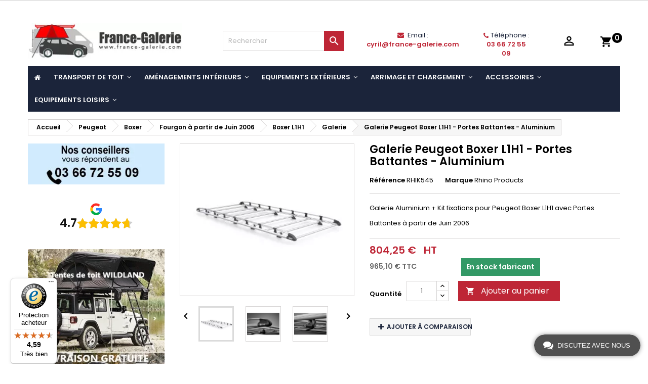

--- FILE ---
content_type: text/html; charset=utf-8
request_url: https://www.france-galerie.com/galerie/656-galerie-peugeot-boxer-l1h1-portes-battantes-aluminium-3701480440375.html
body_size: 40981
content:
<!doctype html>
<html lang="fr">

  <head>
    
      
  <meta charset="utf-8">


  <meta http-equiv="x-ua-compatible" content="ie=edge">



  <link rel="canonical" href="https://www.france-galerie.com/galerie/656-galerie-peugeot-boxer-l1h1-portes-battantes-aluminium-3701480440375.html">

  <title>Galerie Boxer L1H1 Portes Battantes Aluminium</title>
  
    
  
  <meta name="description" content="Achetez au meilleur prix votre galerie modulaire galva polyester pour votre Peugeot Boxer L1H1 Portes Battantes">
  <meta name="keywords" content="peugeot,boxer,galerie,portage,galerie de toit,barre de toit">
    <!--    <link rel="canonical" href="https://www.france-galerie.com/galerie/656-galerie-peugeot-boxer-l1h1-portes-battantes-aluminium-3701480440375.html">
  -->

  
        




  <meta name="viewport" content="width=device-width, initial-scale=1">



  <link rel="icon" type="image/vnd.microsoft.icon" href="https://www.france-galerie.com/img/favicon.ico?1687252589">
  <link rel="shortcut icon" type="image/x-icon" href="https://www.france-galerie.com/img/favicon.ico?1687252589">



  
<link rel="font" rel="preload" as="font" type="font/woff2" crossorigin href="https://www.france-galerie.com/themes/AngarTheme/assets/css/fonts/material_icons.woff2"/>
<link rel="font" rel="preload" as="font" type="font/woff2" crossorigin href="https://www.france-galerie.com/themes/AngarTheme/assets/css/fonts/fontawesome-webfont.woff2?v=4.7.0"/>

  <link rel="stylesheet" rel="preload" as="style" href="https://www.france-galerie.com/themes/AngarTheme/assets/css/theme.css" media="all" />
  <link rel="stylesheet" rel="preload" as="style" href="https://www.france-galerie.com/themes/AngarTheme/assets/css/libs/jquery.bxslider.css" media="all" />
  <link rel="stylesheet" rel="preload" as="style" href="https://www.france-galerie.com/themes/AngarTheme/assets/css/angartheme.css" media="all" />
  <link rel="stylesheet" rel="preload" as="style" href="https://www.france-galerie.com/themes/AngarTheme/assets/css/home_modyficators.css" media="all" />
  <link rel="stylesheet" rel="preload" as="style" href="https://www.france-galerie.com/themes/AngarTheme/assets/css/rwd.css" media="all" />
  <link rel="stylesheet" rel="preload" as="style" href="https://www.france-galerie.com/themes/AngarTheme/assets/css/black.css" media="all" />
  <link rel="stylesheet" rel="preload" as="style" href="https://www.france-galerie.com/modules/blockreassurance/views/dist/front.css" media="all" />
  <link rel="stylesheet" rel="preload" as="style" href="https://www.france-galerie.com/themes/AngarTheme/modules/ps_searchbar/ps_searchbar.css" media="all" />
  <link rel="stylesheet" rel="preload" as="style" href="https://www.france-galerie.com/themes/AngarTheme/modules/cdproductcomparisonplus/views/css/cdpcp-front.css" media="all" />
  <link rel="stylesheet" rel="preload" as="style" href="https://www.france-galerie.com/modules/paypal/views/css/paypal_fo.css" media="all" />
  <link rel="stylesheet" rel="preload" as="style" href="https://www.france-galerie.com/modules/alma/views/css/alma-product.css" media="all" />
  <link rel="stylesheet" rel="preload" as="style" href="https://cdn.jsdelivr.net/npm/@alma/widgets@3.x.x/dist/widgets.min.css" media="all" />
  <link rel="stylesheet" rel="preload" as="style" href="https://www.france-galerie.com/modules/nxtalproductvideo/views/css/1.7/front.css" media="all" />
  <link rel="stylesheet" rel="preload" as="style" href="https://www.france-galerie.com/modules/angarbanners/views/css/hooks.css" media="all" />
  <link rel="stylesheet" rel="preload" as="style" href="https://www.france-galerie.com/modules/angarcmsinfo/views/css/angarcmsinfo.css" media="all" />
  <link rel="stylesheet" rel="preload" as="style" href="https://www.france-galerie.com/modules/angarslider/views/css/angarslider.css" media="all" />
  <link rel="stylesheet" rel="preload" as="style" href="https://www.france-galerie.com/modules/angarscrolltop/views/css/angarscrolltop.css" media="all" />
  <link rel="stylesheet" rel="preload" as="style" href="https://www.france-galerie.com/themes/AngarTheme/modules/homecategories/views/css/front.css" media="all" />
  <link rel="stylesheet" rel="preload" as="style" href="https://www.france-galerie.com/themes/AngarTheme/modules/opartdevis/views/css/opartdevis_1.css" media="all" />
  <link rel="stylesheet" rel="preload" as="style" href="https://www.france-galerie.com/themes/AngarTheme/modules/ets_megamenu/views/css/animate.css" media="all" />
  <link rel="stylesheet" rel="preload" as="style" href="https://www.france-galerie.com/modules/paybyphone/css/paybyphone.css" media="all" />
  <link rel="stylesheet" rel="preload" as="style" href="https://www.france-galerie.com/modules/whatsappchat/views/css/whatsapp.css" media="all" />
  <link rel="stylesheet" rel="preload" as="style" href="https://www.france-galerie.com/modules/whatsappchat/views/css/jBox.min.css" media="all" />
  <link rel="stylesheet" rel="preload" as="style" href="https://www.france-galerie.com/modules/ets_livechat/views/css/my_account.css" media="all" />
  <link rel="stylesheet" rel="preload" as="style" href="https://www.france-galerie.com/modules/ets_livechat/views/css/livechat.css" media="all" />
  <link rel="stylesheet" rel="preload" as="style" href="https://www.france-galerie.com/modules/productlabelsandstickers/views/css/stickers.css" media="all" />
  <link rel="stylesheet" rel="preload" as="style" href="https://www.france-galerie.com/modules/advancedemailguard/views/css/front.css" media="all" />
  <link rel="stylesheet" rel="preload" as="style" href="https://www.france-galerie.com/modules/hsfilterbycategories/views/css/front.css" media="all" />
  <link rel="stylesheet" rel="preload" as="style" href="https://www.france-galerie.com/js/jquery/ui/themes/base/minified/jquery-ui.min.css" media="all" />
  <link rel="stylesheet" rel="preload" as="style" href="https://www.france-galerie.com/js/jquery/ui/themes/base/minified/jquery.ui.theme.min.css" media="all" />
  <link rel="stylesheet" rel="preload" as="style" href="https://www.france-galerie.com/js/jquery/plugins/growl/jquery.growl.css" media="all" />
  <link rel="stylesheet" rel="preload" as="style" href="https://www.france-galerie.com/themes/AngarTheme/modules/iqitmegamenu/views/css/font-awesome.min.css" media="all" />
  <link rel="stylesheet" rel="preload" as="style" href="https://www.france-galerie.com/themes/AngarTheme/modules/hsmultiaccessoriespro/abstract/views/css/multiaccessoriespro.min.css" media="all" />
  <link rel="stylesheet" rel="preload" as="style" href="https://www.france-galerie.com/themes/AngarTheme/modules/ets_megamenu/views/css/megamenu.css" media="all" />
  <link rel="stylesheet" rel="preload" as="style" href="https://www.france-galerie.com/themes/AngarTheme/modules/ets_megamenu/views/css/fix17.css" media="all" />
  <link rel="stylesheet" rel="preload" as="style" href="https://www.france-galerie.com/themes/AngarTheme/modules/iqitmegamenu/views/css/front.css" media="all" />
  <link rel="stylesheet" rel="preload" as="style" href="https://www.france-galerie.com/themes/AngarTheme/modules/iqitmegamenu/views/css/iqitmegamenu_s_1.css" media="all" />
  <link rel="stylesheet" rel="preload" as="style" href="https://www.france-galerie.com/js/jquery/ui/themes/base/jquery.ui.core.css" media="all" />
  <link rel="stylesheet" rel="preload" as="style" href="https://www.france-galerie.com/themes/AngarTheme/modules/pm_advancedsearch4/views/css/pm_advancedsearch4-17.css" media="all" />
  <link rel="stylesheet" rel="preload" as="style" href="https://www.france-galerie.com/themes/AngarTheme/modules/pm_advancedsearch4/views/css/pm_advancedsearch4_dynamic.css" media="all" />
  <link rel="stylesheet" rel="preload" as="style" href="https://www.france-galerie.com/themes/AngarTheme/modules/pm_advancedsearch4/views/css/selectize/selectize.css" media="all" />
  <link rel="stylesheet" rel="preload" as="style" href="https://www.france-galerie.com/themes/AngarTheme/assets/css/custom.css" media="all" />


  <link rel="stylesheet" href="https://www.france-galerie.com/themes/AngarTheme/assets/css/theme.css" type="text/css" media="all">
  <link rel="stylesheet" href="https://www.france-galerie.com/themes/AngarTheme/assets/css/libs/jquery.bxslider.css" type="text/css" media="all">
  <link rel="stylesheet" href="https://www.france-galerie.com/themes/AngarTheme/assets/css/angartheme.css" type="text/css" media="all">
  <link rel="stylesheet" href="https://www.france-galerie.com/themes/AngarTheme/assets/css/home_modyficators.css" type="text/css" media="all">
  <link rel="stylesheet" href="https://www.france-galerie.com/themes/AngarTheme/assets/css/rwd.css" type="text/css" media="all">
  <link rel="stylesheet" href="https://www.france-galerie.com/themes/AngarTheme/assets/css/black.css" type="text/css" media="all">
  <link rel="stylesheet" href="https://www.france-galerie.com/modules/blockreassurance/views/dist/front.css" type="text/css" media="all">
  <link rel="stylesheet" href="https://www.france-galerie.com/themes/AngarTheme/modules/ps_searchbar/ps_searchbar.css" type="text/css" media="all">
  <link rel="stylesheet" href="https://www.france-galerie.com/themes/AngarTheme/modules/cdproductcomparisonplus/views/css/cdpcp-front.css" type="text/css" media="all">
  <link rel="stylesheet" href="https://www.france-galerie.com/modules/paypal/views/css/paypal_fo.css" type="text/css" media="all">
  <link rel="stylesheet" href="https://www.france-galerie.com/modules/alma/views/css/alma-product.css" type="text/css" media="all">
  <link rel="stylesheet" href="https://cdn.jsdelivr.net/npm/@alma/widgets@3.x.x/dist/widgets.min.css" type="text/css" media="all">
  <link rel="stylesheet" href="https://www.france-galerie.com/modules/nxtalproductvideo/views/css/1.7/front.css" type="text/css" media="all">
  <link rel="stylesheet" href="https://www.france-galerie.com/modules/angarbanners/views/css/hooks.css" type="text/css" media="all">
  <link rel="stylesheet" href="https://www.france-galerie.com/modules/angarcmsinfo/views/css/angarcmsinfo.css" type="text/css" media="all">
  <link rel="stylesheet" href="https://www.france-galerie.com/modules/angarslider/views/css/angarslider.css" type="text/css" media="all">
  <link rel="stylesheet" href="https://www.france-galerie.com/modules/angarscrolltop/views/css/angarscrolltop.css" type="text/css" media="all">
  <link rel="stylesheet" href="https://www.france-galerie.com/themes/AngarTheme/modules/homecategories/views/css/front.css" type="text/css" media="all">
  <link rel="stylesheet" href="https://www.france-galerie.com/themes/AngarTheme/modules/opartdevis/views/css/opartdevis_1.css" type="text/css" media="all">
  <link rel="stylesheet" href="https://www.france-galerie.com/themes/AngarTheme/modules/ets_megamenu/views/css/animate.css" type="text/css" media="all">
  <link rel="stylesheet" href="https://www.france-galerie.com/modules/paybyphone/css/paybyphone.css" type="text/css" media="all">
  <link rel="stylesheet" href="https://www.france-galerie.com/modules/whatsappchat/views/css/whatsapp.css" type="text/css" media="all">
  <link rel="stylesheet" href="https://www.france-galerie.com/modules/whatsappchat/views/css/jBox.min.css" type="text/css" media="all">
  <link rel="stylesheet" href="https://www.france-galerie.com/modules/ets_livechat/views/css/my_account.css" type="text/css" media="all">
  <link rel="stylesheet" href="https://www.france-galerie.com/modules/ets_livechat/views/css/livechat.css" type="text/css" media="all">
  <link rel="stylesheet" href="https://www.france-galerie.com/modules/productlabelsandstickers/views/css/stickers.css" type="text/css" media="all">
  <link rel="stylesheet" href="https://www.france-galerie.com/modules/advancedemailguard/views/css/front.css" type="text/css" media="all">
  <link rel="stylesheet" href="https://www.france-galerie.com/modules/hsfilterbycategories/views/css/front.css" type="text/css" media="all">
  <link rel="stylesheet" href="https://www.france-galerie.com/js/jquery/ui/themes/base/minified/jquery-ui.min.css" type="text/css" media="all">
  <link rel="stylesheet" href="https://www.france-galerie.com/js/jquery/ui/themes/base/minified/jquery.ui.theme.min.css" type="text/css" media="all">
  <link rel="stylesheet" href="https://www.france-galerie.com/js/jquery/plugins/growl/jquery.growl.css" type="text/css" media="all">
  <link rel="stylesheet" href="https://www.france-galerie.com/themes/AngarTheme/modules/iqitmegamenu/views/css/font-awesome.min.css" type="text/css" media="all">
  <link rel="stylesheet" href="https://www.france-galerie.com/themes/AngarTheme/modules/hsmultiaccessoriespro/abstract/views/css/multiaccessoriespro.min.css" type="text/css" media="all">
  <link rel="stylesheet" href="https://www.france-galerie.com/themes/AngarTheme/modules/ets_megamenu/views/css/megamenu.css" type="text/css" media="all">
  <link rel="stylesheet" href="https://www.france-galerie.com/themes/AngarTheme/modules/ets_megamenu/views/css/fix17.css" type="text/css" media="all">
  <link rel="stylesheet" href="https://www.france-galerie.com/themes/AngarTheme/modules/iqitmegamenu/views/css/front.css" type="text/css" media="all">
  <link rel="stylesheet" href="https://www.france-galerie.com/themes/AngarTheme/modules/iqitmegamenu/views/css/iqitmegamenu_s_1.css" type="text/css" media="all">
  <link rel="stylesheet" href="https://www.france-galerie.com/js/jquery/ui/themes/base/jquery.ui.core.css" type="text/css" media="all">
  <link rel="stylesheet" href="https://www.france-galerie.com/themes/AngarTheme/modules/pm_advancedsearch4/views/css/pm_advancedsearch4-17.css" type="text/css" media="all">
  <link rel="stylesheet" href="https://www.france-galerie.com/themes/AngarTheme/modules/pm_advancedsearch4/views/css/pm_advancedsearch4_dynamic.css" type="text/css" media="all">
  <link rel="stylesheet" href="https://www.france-galerie.com/themes/AngarTheme/modules/pm_advancedsearch4/views/css/selectize/selectize.css" type="text/css" media="all">
  <link rel="stylesheet" href="https://www.france-galerie.com/themes/AngarTheme/assets/css/custom.css" type="text/css" media="all">


<link rel="stylesheet" rel="preload" as="style" href="https://fonts.googleapis.com/css?family=Poppins:400,600&amp;subset=latin,latin-ext&display=block" type="text/css" media="all" />


  

  <script type="text/javascript">
        var ASSearchUrl = "https:\/\/www.france-galerie.com\/module\/pm_advancedsearch4\/advancedsearch4";
        var AdvancedEmailGuardData = {"meta":{"isGDPREnabled":true,"isLegacyOPCEnabled":false,"isLegacyMAModuleEnabled":false,"validationError":null},"settings":{"recaptcha":{"type":"v3","key":"6LfTqFooAAAAAEj7MrhndRz2iX9itF2HfSjMTrvL","forms":{"contact_us":{"size":"normal","align":"offset","offset":3},"register":{"size":"normal","align":"center","offset":1}},"language":"shop","theme":"light","position":"bottomright","hidden":true,"deferred":false}},"context":{"ps":{"v17":true,"v17pc":true,"v17ch":true,"v16":false,"v161":false,"v15":false},"languageCode":"fr","pageName":"product"},"trans":{"genericError":"Une erreur s'est produite, veuillez r\u00e9essayer."}};
        var as4_orderBySalesAsc = "Meilleures ventes en dernier";
        var as4_orderBySalesDesc = "Meilleures ventes en premier";
        var cdpcpAjaxErrorMsg = "Il y avait un probl\u00e8me lors de la mise \u00e0 jour de votre produit la liste de comparaison. S'il vous pla\u00eet essayer de nouveau dans un moment ou essayez de rafra\u00eechir la page.";
        var cdpcpButton = "<button\n\ttype=\"button\"\n\tclass=\"btn cdpcp-compare-btn cdpcp-compare-btn--no-js btn-tertiary\"\n>\n\t<svg class=\"cdpcp-icon-add cdpcp-compare-btn__icon cdpcp-compare-btn__icon--add\">\n\t\t<use xlink:href=\"#cdpcp-icon-add\"><\/use>\n\t<\/svg>\n\n\t<svg class=\"cdpcp-icon-remove cdpcp-compare-btn__icon cdpcp-compare-btn__icon--remove\">\n\t\t<use xlink:href=\"#cdpcp-icon-remove\"><\/use>\n\t<\/svg>\n\n\t<svg class=\"cdpcp-icon-loading cdpcp-compare-btn__icon cdpcp-compare-btn__icon--loading\">\n\t\t<use xlink:href=\"#cdpcp-icon-loading\"><\/use>\n\t<\/svg>\n\n\t<span class=\"cdpcp-compare-btn__text cdpcp-compare-btn__text--add\">\n\t\tAjouter \u00e0 comparaison\n\t<\/span>\n\n\t<span class=\"cdpcp-compare-btn__text cdpcp-compare-btn__text--remove\">\n\t\tSupprimer de comparaison\n\t<\/span>\n<\/button>\n";
        var cdpcpConfig = {"filterMode":0,"footerHook":"DisplayBeforeBodyClosingTag","highlightBkg":"rgb(255, 255, 173)","highlightText":"rgb(33, 33, 33)","highlightType":"2","hoverOutlineColor":"rgb(33, 33, 33)","hoverOutlineEnabled":true,"listsButtonPosition":"above","listsButtonSelector":".js-product, .js-product-miniature","popupCompareEnabled":true,"preDefinedStyle":"redAccent","sharingOptions":["facebook","facebook_messenger","whatsapp","email"],"showAddToCartButton":"bottom","showAvailability":true,"showColorSwatches":true,"showCondition":true,"showDescription":true,"showEan":false,"showIsbn":false,"showManufacturer":false,"showPrice":true,"showProductPageButton":true,"showQuickView":false,"showReference":false,"showReviews":true,"showStickyFooterQuickView":false,"showSupplier":false,"showUpc":false,"slideOutBkgColor":"#FFF","slideOutButtonBkgColor":"#B71C1C","slideOutButtonBorderColor":"#B71C1C","slideOutButtonTextColor":"#FFF","slideOutTextColor":"#B71C1C","stickyBkgColor":"#FFF","stickyBorderColor":"#B71C1C","stickyDotColor":"#B71C1C","stickyFooterEnabled":true,"stickyFooterPosition":"bottom_left"};
        var cdpcpErrorTitle = "Erreur";
        var cdpcpFilterModes = {"BLACKLIST":0,"WHITELIST":1};
        var cdpcpFilteredProductIds = [];
        var cdpcpNumCompareProducts = 0;
        var cdpcpProductIds = [];
        var cdpcpToken = "bbf1607f17b6797235a7b327ffecab90";
        var controller = "product";
        var iqitmegamenu = {"sticky":false,"mobileType":"accordion","containerSelector":"#wrapper .container"};
        var isPipModeEnabled = false;
        var lggoogleanalytics_link = "https:\/\/www.france-galerie.com\/module\/lggoogleanalytics\/gtag?token=eed585d2b0852579f1500f370f5f4e61";
        var lggoogleanalytics_token = "eed585d2b0852579f1500f370f5f4e61";
        var nxtalsearchvideo_desc = false;
        var nxtalsearchvideo_name = false;
        var nxtalsearchvideo_url = "https:\/\/www.france-galerie.com\/module\/nxtalproductvideo\/video?token=c9cb24cbf3e7842b67d2f74d3ea51425";
        var order_button_content = "Cr\u00e9er un devis";
        var prestashop = {"cart":{"products":[],"totals":{"total":{"type":"total","label":"Total","amount":0,"value":"0,00\u00a0\u20ac"},"total_including_tax":{"type":"total","label":"Total TTC","amount":0,"value":"0,00\u00a0\u20ac"},"total_excluding_tax":{"type":"total","label":"Total HT :","amount":0,"value":"0,00\u00a0\u20ac"}},"subtotals":{"products":{"type":"products","label":"Sous-total","amount":0,"value":"0,00\u00a0\u20ac"},"discounts":null,"shipping":{"type":"shipping","label":"Livraison","amount":0,"value":""},"tax":null},"products_count":0,"summary_string":"0 articles","vouchers":{"allowed":1,"added":[]},"discounts":[],"minimalPurchase":0,"minimalPurchaseRequired":""},"currency":{"id":1,"name":"Euro","iso_code":"EUR","iso_code_num":"978","sign":"\u20ac"},"customer":{"lastname":null,"firstname":null,"email":null,"birthday":null,"newsletter":null,"newsletter_date_add":null,"optin":null,"website":null,"company":null,"siret":null,"ape":null,"is_logged":false,"gender":{"type":null,"name":null},"addresses":[]},"language":{"name":"Fran\u00e7ais (French)","iso_code":"fr","locale":"fr-FR","language_code":"fr","is_rtl":"0","date_format_lite":"d\/m\/Y","date_format_full":"d\/m\/Y H:i:s","id":1},"page":{"title":"","canonical":"https:\/\/www.france-galerie.com\/galerie\/656-galerie-peugeot-boxer-l1h1-portes-battantes-aluminium-3701480440375.html","meta":{"title":"Galerie Boxer L1H1 Portes Battantes Aluminium","description":"Achetez au meilleur prix votre galerie modulaire galva polyester pour votre Peugeot Boxer L1H1 Portes Battantes","keywords":"peugeot,boxer,galerie,portage,galerie de toit,barre de toit","robots":"index"},"page_name":"product","body_classes":{"lang-fr":true,"lang-rtl":false,"country-FR":true,"currency-EUR":true,"layout-left-column":true,"page-product":true,"tax-display-enabled":true,"product-id-656":true,"product-Galerie Peugeot Boxer L1H1 - Portes Battantes - Aluminium":true,"product-id-category-2230":true,"product-id-manufacturer-5":true,"product-id-supplier-5":true,"product-available-for-order":true},"admin_notifications":[]},"shop":{"name":"France Galerie","logo":"https:\/\/www.france-galerie.com\/img\/logo-1687252589.jpg","stores_icon":"https:\/\/www.france-galerie.com\/img\/logo_stores.png","favicon":"https:\/\/www.france-galerie.com\/img\/favicon.ico"},"urls":{"base_url":"https:\/\/www.france-galerie.com\/","current_url":"https:\/\/www.france-galerie.com\/galerie\/656-galerie-peugeot-boxer-l1h1-portes-battantes-aluminium-3701480440375.html","shop_domain_url":"https:\/\/www.france-galerie.com","img_ps_url":"https:\/\/www.france-galerie.com\/img\/","img_cat_url":"https:\/\/www.france-galerie.com\/img\/c\/","img_lang_url":"https:\/\/www.france-galerie.com\/img\/l\/","img_prod_url":"https:\/\/www.france-galerie.com\/img\/p\/","img_manu_url":"https:\/\/www.france-galerie.com\/img\/m\/","img_sup_url":"https:\/\/www.france-galerie.com\/img\/su\/","img_ship_url":"https:\/\/www.france-galerie.com\/img\/s\/","img_store_url":"https:\/\/www.france-galerie.com\/img\/st\/","img_col_url":"https:\/\/www.france-galerie.com\/img\/co\/","img_url":"https:\/\/www.france-galerie.com\/themes\/AngarTheme\/assets\/img\/","css_url":"https:\/\/www.france-galerie.com\/themes\/AngarTheme\/assets\/css\/","js_url":"https:\/\/www.france-galerie.com\/themes\/AngarTheme\/assets\/js\/","pic_url":"https:\/\/www.france-galerie.com\/upload\/","pages":{"address":"https:\/\/www.france-galerie.com\/adresse","addresses":"https:\/\/www.france-galerie.com\/adresses","authentication":"https:\/\/www.france-galerie.com\/authentification","cart":"https:\/\/www.france-galerie.com\/panier","category":"https:\/\/www.france-galerie.com\/index.php?controller=category","cms":"https:\/\/www.france-galerie.com\/index.php?controller=cms","contact":"https:\/\/www.france-galerie.com\/contactez-nous","discount":"https:\/\/www.france-galerie.com\/bons-de-reduction","guest_tracking":"https:\/\/www.france-galerie.com\/suivi-commande-invite","history":"https:\/\/www.france-galerie.com\/historique-des-commandes","identity":"https:\/\/www.france-galerie.com\/identite","index":"https:\/\/www.france-galerie.com\/","my_account":"https:\/\/www.france-galerie.com\/mon-compte","order_confirmation":"https:\/\/www.france-galerie.com\/confirmation-commande","order_detail":"https:\/\/www.france-galerie.com\/index.php?controller=order-detail","order_follow":"https:\/\/www.france-galerie.com\/details-de-la-commande","order":"https:\/\/www.france-galerie.com\/commande","order_return":"https:\/\/www.france-galerie.com\/index.php?controller=order-return","order_slip":"https:\/\/www.france-galerie.com\/avoirs","pagenotfound":"https:\/\/www.france-galerie.com\/page-non-trouvee","password":"https:\/\/www.france-galerie.com\/mot-de-passe-oublie","pdf_invoice":"https:\/\/www.france-galerie.com\/index.php?controller=pdf-invoice","pdf_order_return":"https:\/\/www.france-galerie.com\/index.php?controller=pdf-order-return","pdf_order_slip":"https:\/\/www.france-galerie.com\/index.php?controller=pdf-order-slip","prices_drop":"https:\/\/www.france-galerie.com\/promotions","product":"https:\/\/www.france-galerie.com\/index.php?controller=product","search":"https:\/\/www.france-galerie.com\/recherche","sitemap":"https:\/\/www.france-galerie.com\/plan-du-site","stores":"https:\/\/www.france-galerie.com\/index.php?controller=stores","supplier":"https:\/\/www.france-galerie.com\/fournisseurs","register":"https:\/\/www.france-galerie.com\/authentification?create_account=1","order_login":"https:\/\/www.france-galerie.com\/commande?login=1"},"alternative_langs":[],"theme_assets":"\/themes\/AngarTheme\/assets\/","actions":{"logout":"https:\/\/www.france-galerie.com\/?mylogout="},"no_picture_image":{"bySize":{"hsma_default":{"url":"https:\/\/www.france-galerie.com\/img\/p\/fr-default-hsma_default.jpg","width":55,"height":55},"small_default":{"url":"https:\/\/www.france-galerie.com\/img\/p\/fr-default-small_default.jpg","width":98,"height":98},"cart_default":{"url":"https:\/\/www.france-galerie.com\/img\/p\/fr-default-cart_default.jpg","width":125,"height":125},"home_default":{"url":"https:\/\/www.france-galerie.com\/img\/p\/fr-default-home_default.jpg","width":259,"height":259},"medium_default":{"url":"https:\/\/www.france-galerie.com\/img\/p\/fr-default-medium_default.jpg","width":452,"height":452},"large_default":{"url":"https:\/\/www.france-galerie.com\/img\/p\/fr-default-large_default.jpg","width":800,"height":800}},"small":{"url":"https:\/\/www.france-galerie.com\/img\/p\/fr-default-hsma_default.jpg","width":55,"height":55},"medium":{"url":"https:\/\/www.france-galerie.com\/img\/p\/fr-default-home_default.jpg","width":259,"height":259},"large":{"url":"https:\/\/www.france-galerie.com\/img\/p\/fr-default-large_default.jpg","width":800,"height":800},"legend":""}},"configuration":{"display_taxes_label":true,"display_prices_tax_incl":false,"is_catalog":false,"show_prices":true,"opt_in":{"partner":false},"quantity_discount":{"type":"discount","label":"Remise sur prix unitaire"},"voucher_enabled":1,"return_enabled":0},"field_required":[],"breadcrumb":{"links":[{"title":"Accueil","url":"https:\/\/www.france-galerie.com\/"},{"title":"Peugeot","url":"https:\/\/www.france-galerie.com\/35-peugeot"},{"title":"Boxer","url":"https:\/\/www.france-galerie.com\/381-peugeot-boxer"},{"title":"Fourgon \u00e0 partir de Juin 2006","url":"https:\/\/www.france-galerie.com\/1117-fourgon-06-06-"},{"title":"Boxer L1H1","url":"https:\/\/www.france-galerie.com\/1890-boxer-l1h1"},{"title":"Galerie","url":"https:\/\/www.france-galerie.com\/2230-galerie"},{"title":"Galerie Peugeot Boxer L1H1 - Portes Battantes - Aluminium","url":"https:\/\/www.france-galerie.com\/galerie\/656-galerie-peugeot-boxer-l1h1-portes-battantes-aluminium-3701480440375.html"}],"count":7},"link":{"protocol_link":"https:\/\/","protocol_content":"https:\/\/"},"time":1765068093,"static_token":"c9cb24cbf3e7842b67d2f74d3ea51425","token":"4a6b6bb5fc7420e94a5a89983c792396","debug":false,"modules":{"alma":false}};
        var psemailsubscription_subscription = "https:\/\/www.france-galerie.com\/module\/ps_emailsubscription\/subscription";
        var psr_icon_color = "#F19D76";
        var thumbnailVideos = null;
        var trustedshopseasyintegration_css = "https:\/\/www.france-galerie.com\/modules\/trustedshopseasyintegration\/views\/css\/front\/front.1.1.1.css";
      </script>



  
<style type="text/css">
body {
background-color: #ffffff;
font-family: "Poppins", Arial, Helvetica, sans-serif;
}

.products .product-miniature .product-title {
height: 32px;
}

.products .product-miniature .product-title a {
font-size: 14px;
line-height: 16px;
}

#content-wrapper .products .product-miniature .product-desc {
height: 36px;
}

@media (min-width: 991px) {
#home_categories ul li .cat-container {
min-height: 0px;
}
}

@media (min-width: 768px) {
#_desktop_logo {
/*padding-top: 0px;*/
padding-top: 15px;
padding-bottom: 0px;
}
}

nav.header-nav {
background: #ffffff;
}

nav.header-nav,
.header_sep2 #contact-link span.shop-phone,
.header_sep2 #contact-link span.shop-phone.shop-tel,
.header_sep2 #contact-link span.shop-phone:last-child,
.header_sep2 .lang_currency_top,
.header_sep2 .lang_currency_top:last-child,
.header_sep2 #_desktop_currency_selector,
.header_sep2 #_desktop_language_selector,
.header_sep2 #_desktop_user_info {
border-color: #d6d4d4;
}

#contact-link,
#contact-link a,
.lang_currency_top span.lang_currency_text,
.lang_currency_top .dropdown i.expand-more,
nav.header-nav .user-info span,
nav.header-nav .user-info a.logout,
#languages-block-top div.current,
nav.header-nav a{
color: #1b243a;
}

#contact-link span.shop-phone strong,
#contact-link span.shop-phone strong a,
.lang_currency_top span.expand-more,
nav.header-nav .user-info a.account {
color: #be2636;
}

#contact-link span.shop-phone i {
color: #be2636;
}

.header-top {
background: #ffffff;
}

div#search_widget form button[type=submit] {
background: #be2636;
color: #ffffff;
}

div#search_widget form button[type=submit]:hover {
background: #be2636;
color: #ffffff;
}


#header div#_desktop_cart .blockcart .header {
background: #be2636;
}

#header div#_desktop_cart .blockcart .header a.cart_link {
color: #ffffff;
}


#homepage-slider .bx-wrapper .bx-pager.bx-default-pager a:hover,
#homepage-slider .bx-wrapper .bx-pager.bx-default-pager a.active{
background: #be2636;
}

div#rwd_menu {
background: #1b243a;
}

div#rwd_menu,
div#rwd_menu a {
color: #ffffff;
}

div#rwd_menu,
div#rwd_menu .rwd_menu_item,
div#rwd_menu .rwd_menu_item:first-child {
border-color: #1b243a;
}

div#rwd_menu .rwd_menu_item:hover,
div#rwd_menu .rwd_menu_item:focus,
div#rwd_menu .rwd_menu_item a:hover,
div#rwd_menu .rwd_menu_item a:focus {
color: #ffffff;
background: #efeff1;
}

#mobile_top_menu_wrapper2 .top-menu li a:hover,
.rwd_menu_open ul.user_info li a:hover {
background: #be2636;
color: #ffffff;
}

#_desktop_top_menu{
background: #1b243a;
}

#_desktop_top_menu,
#_desktop_top_menu > ul > li,
.menu_sep1 #_desktop_top_menu > ul > li,
.menu_sep1 #_desktop_top_menu > ul > li:last-child,
.menu_sep2 #_desktop_top_menu,
.menu_sep2 #_desktop_top_menu > ul > li,
.menu_sep2 #_desktop_top_menu > ul > li:last-child,
.menu_sep3 #_desktop_top_menu,
.menu_sep4 #_desktop_top_menu,
.menu_sep5 #_desktop_top_menu,
.menu_sep6 #_desktop_top_menu {
border-color: #1b243a;
}

#_desktop_top_menu > ul > li > a {
color: #ffffff;
}

#_desktop_top_menu > ul > li:hover > a {
color: #ffffff;
background: #efeff1;
}

.submenu1 #_desktop_top_menu .popover.sub-menu ul.top-menu li a:hover,
.submenu3 #_desktop_top_menu .popover.sub-menu ul.top-menu li a:hover,
.live_edit_0.submenu1 #_desktop_top_menu .popover.sub-menu ul.top-menu li:hover > a,
.live_edit_0.submenu3 #_desktop_top_menu .popover.sub-menu ul.top-menu li:hover > a {
background: #be2636;
color: #ffffff;
}


#home_categories .homecat_title span {
border-color: #be2636;
}

#home_categories ul li .homecat_name span {
background: #be2636;
}

#home_categories ul li a.view_more {
background: #be2636;
color: #ffffff;
border-color: #be2636;
}

#home_categories ul li a.view_more:hover {
background: #1b243a;
color: #ffffff;
border-color: #1b243a;
}

.columns .text-uppercase a,
.columns .text-uppercase span,
.columns div#_desktop_cart .cart_index_title a,
#home_man_product .catprod_title a span {
border-color: #be2636;
}

#index .tabs ul.nav-tabs li.nav-item a.active,
#index .tabs ul.nav-tabs li.nav-item a:hover,
.index_title a,
.index_title span {
border-color: #be2636;
}

a.product-flags-plist span.product-flag.new,
#home_cat_product a.product-flags-plist span.product-flag.new,
#product #content .product-flags li,
#product #content .product-flags .product-flag.new {
background: #be2636;
}

.products .product-miniature .product-title a,
#home_cat_product ul li .right-block .name_block a {
color: #1b243a;
}

.products .product-miniature span.price,
#home_cat_product ul li .product-price-and-shipping .price,
.ui-widget .search_right span.search_price,
body#view #main .wishlist-product-price {
color: #be2636;
}

.button-container .add-to-cart:hover,
#subcart .cart-buttons .viewcart:hover,
body#view ul li.wishlist-products-item .wishlist-product-bottom .btn-primary:hover {
background: #1b243a;
color: #ffffff;
border-color: #1b243a;
}

.button-container .add-to-cart,
.button-container .add-to-cart:disabled,
#subcart .cart-buttons .viewcart,
body#view ul li.wishlist-products-item .wishlist-product-bottom .btn-primary {
background: #be2636;
color: #ffffff;
border-color: #be2636;
}

#home_cat_product .catprod_title span {
border-color: #be2636;
}

#home_man .man_title span {
border-color: #be2636;
}

div#angarinfo_block .icon_cms {
color: #be2636;
}

.footer-container {
background: #1b243a;
}

.footer-container,
.footer-container .h3,
.footer-container .links .title,
.row.social_footer {
border-color: #1b243a;
}

.footer-container .h3 span,
.footer-container .h3 a,
.footer-container .links .title span.h3,
.footer-container .links .title a.h3 {
border-color: #be2636;
}

.footer-container,
.footer-container .h3,
.footer-container .links .title .h3,
.footer-container a,
.footer-container li a,
.footer-container .links ul>li a {
color: #ffffff;
}

.block_newsletter .btn-newsletter {
background: #be2636;
color: #ffffff;
}

.block_newsletter .btn-newsletter:hover {
background: #be2636;
color: #ffffff;
}

.footer-container .bottom-footer {
background: #1b243a;
border-color: #1b243a;
color: #ffffff;
}

.product-prices .current-price span.price {
color: #be2636;
}

.product-add-to-cart button.btn.add-to-cart:hover {
background: #1b243a;
color: #ffffff;
border-color: #1b243a;
}

.product-add-to-cart button.btn.add-to-cart,
.product-add-to-cart button.btn.add-to-cart:disabled {
background: #be2636;
color: #ffffff;
border-color: #be2636;
}

#product .tabs ul.nav-tabs li.nav-item a.active,
#product .tabs ul.nav-tabs li.nav-item a:hover,
#product .index_title span,
.page-product-heading span,
body #product-comments-list-header .comments-nb {
border-color: #be2636;
}

body .btn-primary:hover {
background: #be2636;
color: #ffffff;
border-color: #be2636;
}

body .btn-primary,
body .btn-primary.disabled,
body .btn-primary:disabled,
body .btn-primary.disabled:hover {
background: #be2636;
color: #ffffff;
border-color: #be2636;
}

body .btn-secondary:hover {
background: #eeeeee;
color: #1b243a;
border-color: #d8d8d8;
}

body .btn-secondary,
body .btn-secondary.disabled,
body .btn-secondary:disabled,
body .btn-secondary.disabled:hover {
background: #f6f6f6;
color: #1b243a;
border-color: #d8d8d8;
}

.form-control:focus, .input-group.focus {
border-color: #dbdbdb;
outline-color: #dbdbdb;
}

body .pagination .page-list .current a,
body .pagination .page-list a:hover,
body .pagination .page-list .current a.disabled,
body .pagination .page-list .current a.disabled:hover {
color: #be2636;
}

.page-my-account #content .links a:hover i {
color: #be2636;
}

#scroll_top {
background: #be2636;
color: #ffffff;
}

#scroll_top:hover,
#scroll_top:focus {
background: #1b243a;
color: #ffffff;
}

</style><script type="text/javascript">
    alertMessage = 'Vous devez sélectionner au moins 1 accessoire dans ce groupe';
    buyTogetherOption = {"1":0};
    isEnablingOptionBuyToGether = 0;
    displayStyleOption = 0;
    utilizeBlockCartAjax = 1;
    msgOutOfStock = 'Oop ! Produit en rupture de stock';
    msgEmptyForm = 'Impossible de soumettre un formulaire vide.';
    orderUrl = 'https://www.france-galerie.com/commande';
    ajaxRenderAccessoriesUrl = 'https://www.france-galerie.com/module/hsmultiaccessoriespro/Accessories';
    hsmaFormatCurrency = 4;
    hsmaFormatCurrencyBlank = 1;
    hsmaPriceDisplayPrecision = 2;
    msgAvailableLater = 'Rupture de stock mais commande en différée autorisée';
    messageOutOfStock = 'Rupture de stock';
    isShowIconOutOfStock = 1;
</script><style>.ets_mm_megamenu .mm_menus_li .h4,
.ets_mm_megamenu .mm_menus_li .h5,
.ets_mm_megamenu .mm_menus_li .h6,
.ets_mm_megamenu .mm_menus_li .h1,
.ets_mm_megamenu .mm_menus_li .h2,
.ets_mm_megamenu .mm_menus_li .h3,
.ets_mm_megamenu .mm_menus_li .h4 *:not(i),
.ets_mm_megamenu .mm_menus_li .h5 *:not(i),
.ets_mm_megamenu .mm_menus_li .h6 *:not(i),
.ets_mm_megamenu .mm_menus_li .h1 *:not(i),
.ets_mm_megamenu .mm_menus_li .h2 *:not(i),
.ets_mm_megamenu .mm_menus_li .h3 *:not(i),
.ets_mm_megamenu .mm_menus_li > a{
    font-family: inherit;
}
.ets_mm_megamenu *:not(.fa):not(i){
    font-family: inherit;
}

.ets_mm_block *{
    font-size: 14px;
}    

@media (min-width: 768px){
/*layout 1*/
    .ets_mm_megamenu.layout_layout1{
        background: ;
    }
    .layout_layout1 .ets_mm_megamenu_content{
      background: linear-gradient(#FFFFFF, #F2F2F2) repeat scroll 0 0 rgba(0, 0, 0, 0);
      background: -webkit-linear-gradient(#FFFFFF, #F2F2F2) repeat scroll 0 0 rgba(0, 0, 0, 0);
      background: -o-linear-gradient(#FFFFFF, #F2F2F2) repeat scroll 0 0 rgba(0, 0, 0, 0);
    }
    .ets_mm_megamenu.layout_layout1:not(.ybc_vertical_menu) .mm_menus_ul{
         background: ;
    }

    #header .layout_layout1:not(.ybc_vertical_menu) .mm_menus_li > a,
    .layout_layout1 .ybc-menu-vertical-button,
    .layout_layout1 .mm_extra_item *{
        color: #484848
    }
    .layout_layout1 .ybc-menu-vertical-button .ybc-menu-button-toggle_icon_default .icon-bar{
        background-color: #484848
    }
    .layout_layout1:not(.click_open_submenu) .mm_menus_li:hover > a,
    .layout_layout1.click_open_submenu .mm_menus_li.open_li > a,
    .layout_layout1 .mm_menus_li.active > a,
    #header .layout_layout1:not(.click_open_submenu) .mm_menus_li:hover > a,
    #header .layout_layout1.click_open_submenu .mm_menus_li.open_li > a,
    #header .layout_layout1 .mm_menus_li.menu_hover > a,
    .layout_layout1:hover .ybc-menu-vertical-button,
    .layout_layout1 .mm_extra_item button[type="submit"]:hover i,
    #header .layout_layout1 .mm_menus_li.active > a{
        color: #ec4249;
    }
    
    .layout_layout1:not(.ybc_vertical_menu):not(.click_open_submenu) .mm_menus_li > a:before,
    .layout_layout1:not(.ybc_vertical_menu).click_open_submenu .mm_menus_li.open_li > a:before,
    .layout_layout1.ybc_vertical_menu:hover .ybc-menu-vertical-button:before,
    .layout_layout1:hover .ybc-menu-vertical-button .ybc-menu-button-toggle_icon_default .icon-bar,
    .ybc-menu-vertical-button.layout_layout1:hover{background-color: #ec4249;}
    
    .layout_layout1:not(.ybc_vertical_menu):not(.click_open_submenu) .mm_menus_li:hover > a,
    .layout_layout1:not(.ybc_vertical_menu).click_open_submenu .mm_menus_li.open_li > a,
    .layout_layout1:not(.ybc_vertical_menu) .mm_menus_li.menu_hover > a,
    .ets_mm_megamenu.layout_layout1.ybc_vertical_menu:hover,
    #header .layout_layout1:not(.ybc_vertical_menu):not(.click_open_submenu) .mm_menus_li:hover > a,
    #header .layout_layout1:not(.ybc_vertical_menu).click_open_submenu .mm_menus_li.open_li > a,
    #header .layout_layout1:not(.ybc_vertical_menu) .mm_menus_li.menu_hover > a,
    .ets_mm_megamenu.layout_layout1.ybc_vertical_menu:hover{
        background: #ffffff;
    }
    
    .layout_layout1.ets_mm_megamenu .mm_columns_ul,
    .layout_layout1.ybc_vertical_menu .mm_menus_ul{
        background-color: #ffffff;
    }
    #header .layout_layout1 .ets_mm_block_content a,
    #header .layout_layout1 .ets_mm_block_content p,
    .layout_layout1.ybc_vertical_menu .mm_menus_li > a,
    #header .layout_layout1.ybc_vertical_menu .mm_menus_li > a{
        color: #414141;
    }
    
    .layout_layout1 .mm_columns_ul .h1,
    .layout_layout1 .mm_columns_ul .h2,
    .layout_layout1 .mm_columns_ul .h3,
    .layout_layout1 .mm_columns_ul .h4,
    .layout_layout1 .mm_columns_ul .h5,
    .layout_layout1 .mm_columns_ul .h6,
    .layout_layout1 .mm_columns_ul .ets_mm_block > .h1 a,
    .layout_layout1 .mm_columns_ul .ets_mm_block > .h2 a,
    .layout_layout1 .mm_columns_ul .ets_mm_block > .h3 a,
    .layout_layout1 .mm_columns_ul .ets_mm_block > .h4 a,
    .layout_layout1 .mm_columns_ul .ets_mm_block > .h5 a,
    .layout_layout1 .mm_columns_ul .ets_mm_block > .h6 a,
    #header .layout_layout1 .mm_columns_ul .ets_mm_block > .h1 a,
    #header .layout_layout1 .mm_columns_ul .ets_mm_block > .h2 a,
    #header .layout_layout1 .mm_columns_ul .ets_mm_block > .h3 a,
    #header .layout_layout1 .mm_columns_ul .ets_mm_block > .h4 a,
    #header .layout_layout1 .mm_columns_ul .ets_mm_block > .h5 a,
    #header .layout_layout1 .mm_columns_ul .ets_mm_block > .h6 a,
    .layout_layout1 .mm_columns_ul .h1,
    .layout_layout1 .mm_columns_ul .h2,
    .layout_layout1 .mm_columns_ul .h3,
    .layout_layout1 .mm_columns_ul .h4,
    .layout_layout1 .mm_columns_ul .h5,
    .layout_layout1 .mm_columns_ul .h6{
        color: #414141;
    }
    
    
    .layout_layout1 li:hover > a,
    .layout_layout1 li > a:hover,
    .layout_layout1 .mm_tabs_li.open .mm_tab_toggle_title,
    .layout_layout1 .mm_tabs_li.open .mm_tab_toggle_title a,
    .layout_layout1 .mm_tabs_li:hover .mm_tab_toggle_title,
    .layout_layout1 .mm_tabs_li:hover .mm_tab_toggle_title a,
    #header .layout_layout1 .mm_tabs_li.open .mm_tab_toggle_title,
    #header .layout_layout1 .mm_tabs_li.open .mm_tab_toggle_title a,
    #header .layout_layout1 .mm_tabs_li:hover .mm_tab_toggle_title,
    #header .layout_layout1 .mm_tabs_li:hover .mm_tab_toggle_title a,
    .layout_layout1.ybc_vertical_menu .mm_menus_li > a,
    #header .layout_layout1 li:hover > a,
    .layout_layout1.ybc_vertical_menu:not(.click_open_submenu) .mm_menus_li:hover > a,
    .layout_layout1.ybc_vertical_menu.click_open_submenu .mm_menus_li.open_li > a,
    #header .layout_layout1.ybc_vertical_menu:not(.click_open_submenu) .mm_menus_li:hover > a,
    #header .layout_layout1.ybc_vertical_menu.click_open_submenu .mm_menus_li.open_li > a,
    #header .layout_layout1 .mm_columns_ul .mm_block_type_product .product-title > a:hover,
    #header .layout_layout1 li > a:hover{color: #ec4249;}
    
    
/*end layout 1*/
    
    
    /*layout 2*/
    .ets_mm_megamenu.layout_layout2{
        background-color: #3cabdb;
    }
    
    #header .layout_layout2:not(.ybc_vertical_menu) .mm_menus_li > a,
    .layout_layout2 .ybc-menu-vertical-button,
    .layout_layout2 .mm_extra_item *{
        color: #ffffff
    }
    .layout_layout2 .ybc-menu-vertical-button .ybc-menu-button-toggle_icon_default .icon-bar{
        background-color: #ffffff
    }
    .layout_layout2:not(.ybc_vertical_menu):not(.click_open_submenu) .mm_menus_li:hover > a,
    .layout_layout2:not(.ybc_vertical_menu).click_open_submenu .mm_menus_li.open_li > a,
    .layout_layout2:not(.ybc_vertical_menu) .mm_menus_li.active > a,
    #header .layout_layout2:not(.ybc_vertical_menu):not(.click_open_submenu) .mm_menus_li:hover > a,
    #header .layout_layout2:not(.ybc_vertical_menu).click_open_submenu .mm_menus_li.open_li > a,
    .layout_layout2:hover .ybc-menu-vertical-button,
    .layout_layout2 .mm_extra_item button[type="submit"]:hover i,
    #header .layout_layout2:not(.ybc_vertical_menu) .mm_menus_li.active > a{color: #ffffff;}
    
    .layout_layout2:hover .ybc-menu-vertical-button .ybc-menu-button-toggle_icon_default .icon-bar{
        background-color: #ffffff;
    }
    .layout_layout2:not(.ybc_vertical_menu):not(.click_open_submenu) .mm_menus_li:hover > a,
    .layout_layout2:not(.ybc_vertical_menu).click_open_submenu .mm_menus_li.open_li > a,
    #header .layout_layout2:not(.ybc_vertical_menu):not(.click_open_submenu) .mm_menus_li:hover > a,
    #header .layout_layout2:not(.ybc_vertical_menu).click_open_submenu .mm_menus_li.open_li > a,
    .ets_mm_megamenu.layout_layout2.ybc_vertical_menu:hover{
        background-color: #50b4df;
    }
    
    .layout_layout2.ets_mm_megamenu .mm_columns_ul,
    .layout_layout2.ybc_vertical_menu .mm_menus_ul{
        background-color: #ffffff;
    }
    #header .layout_layout2 .ets_mm_block_content a,
    .layout_layout2.ybc_vertical_menu .mm_menus_li > a,
    #header .layout_layout2.ybc_vertical_menu .mm_menus_li > a,
    #header .layout_layout2 .ets_mm_block_content p{
        color: #666666;
    }
    
    .layout_layout2 .mm_columns_ul .h1,
    .layout_layout2 .mm_columns_ul .h2,
    .layout_layout2 .mm_columns_ul .h3,
    .layout_layout2 .mm_columns_ul .h4,
    .layout_layout2 .mm_columns_ul .h5,
    .layout_layout2 .mm_columns_ul .h6,
    .layout_layout2 .mm_columns_ul .ets_mm_block > .h1 a,
    .layout_layout2 .mm_columns_ul .ets_mm_block > .h2 a,
    .layout_layout2 .mm_columns_ul .ets_mm_block > .h3 a,
    .layout_layout2 .mm_columns_ul .ets_mm_block > .h4 a,
    .layout_layout2 .mm_columns_ul .ets_mm_block > .h5 a,
    .layout_layout2 .mm_columns_ul .ets_mm_block > .h6 a,
    #header .layout_layout2 .mm_columns_ul .ets_mm_block > .h1 a,
    #header .layout_layout2 .mm_columns_ul .ets_mm_block > .h2 a,
    #header .layout_layout2 .mm_columns_ul .ets_mm_block > .h3 a,
    #header .layout_layout2 .mm_columns_ul .ets_mm_block > .h4 a,
    #header .layout_layout2 .mm_columns_ul .ets_mm_block > .h5 a,
    #header .layout_layout2 .mm_columns_ul .ets_mm_block > .h6 a,
    .layout_layout2 .mm_columns_ul .h1,
    .layout_layout2 .mm_columns_ul .h2,
    .layout_layout2 .mm_columns_ul .h3,
    .layout_layout2 .mm_columns_ul .h4,
    .layout_layout2 .mm_columns_ul .h5,
    .layout_layout2 .mm_columns_ul .h6{
        color: #414141;
    }
    
    
    .layout_layout2 li:hover > a,
    .layout_layout2 li > a:hover,
    .layout_layout2 .mm_tabs_li.open .mm_tab_toggle_title,
    .layout_layout2 .mm_tabs_li.open .mm_tab_toggle_title a,
    .layout_layout2 .mm_tabs_li:hover .mm_tab_toggle_title,
    .layout_layout2 .mm_tabs_li:hover .mm_tab_toggle_title a,
    #header .layout_layout2 .mm_tabs_li.open .mm_tab_toggle_title,
    #header .layout_layout2 .mm_tabs_li.open .mm_tab_toggle_title a,
    #header .layout_layout2 .mm_tabs_li:hover .mm_tab_toggle_title,
    #header .layout_layout2 .mm_tabs_li:hover .mm_tab_toggle_title a,
    #header .layout_layout2 li:hover > a,
    .layout_layout2.ybc_vertical_menu .mm_menus_li > a,
    .layout_layout2.ybc_vertical_menu:not(.click_open_submenu) .mm_menus_li:hover > a,
    .layout_layout2.ybc_vertical_menu.click_open_submenu .mm_menus_li.open_li > a,
    #header .layout_layout2.ybc_vertical_menu:not(.click_open_submenu) .mm_menus_li:hover > a,
    #header .layout_layout2.ybc_vertical_menu.click_open_submenu.open_li .mm_menus_li > a,
    #header .layout_layout2 .mm_columns_ul .mm_block_type_product .product-title > a:hover,
    #header .layout_layout2 li > a:hover{color: #fc4444;}
    
    
    
    /*layout 3*/
    .ets_mm_megamenu.layout_layout3,
    .layout_layout3 .mm_tab_li_content{
        background-color: #333333;
        
    }
    #header .layout_layout3:not(.ybc_vertical_menu) .mm_menus_li > a,
    .layout_layout3 .ybc-menu-vertical-button,
    .layout_layout3 .mm_extra_item *{
        color: #ffffff
    }
    .layout_layout3 .ybc-menu-vertical-button .ybc-menu-button-toggle_icon_default .icon-bar{
        background-color: #ffffff
    }
    .layout_layout3:not(.click_open_submenu) .mm_menus_li:hover > a,
    .layout_layout3.click_open_submenu .mm_menus_li.open_li > a,
    .layout_layout3 .mm_menus_li.active > a,
    .layout_layout3 .mm_extra_item button[type="submit"]:hover i,
    #header .layout_layout3:not(.click_open_submenu) .mm_menus_li:hover > a,
    #header .layout_layout3.click_open_submenu .mm_menus_li.open_li > a,
    #header .layout_layout3 .mm_menus_li.active > a,
    .layout_layout3:hover .ybc-menu-vertical-button,
    .layout_layout3:hover .ybc-menu-vertical-button .ybc-menu-button-toggle_icon_default .icon-bar{
        color: #ffffff;
    }
    
    .layout_layout3:not(.ybc_vertical_menu):not(.click_open_submenu) .mm_menus_li:hover > a,
    .layout_layout3:not(.ybc_vertical_menu).click_open_submenu .mm_menus_li.open_li > a,
    #header .layout_layout3:not(.ybc_vertical_menu):not(.click_open_submenu) .mm_menus_li:hover > a,
    #header .layout_layout3:not(.ybc_vertical_menu).click_open_submenu .mm_menus_li.open_li > a,
    .ets_mm_megamenu.layout_layout3.ybc_vertical_menu:hover,
    .layout_layout3 .mm_tabs_li.open .mm_columns_contents_ul,
    .layout_layout3 .mm_tabs_li.open .mm_tab_li_content {
        background-color: #000000;
    }
    .layout_layout3 .mm_tabs_li.open.mm_tabs_has_content .mm_tab_li_content .mm_tab_name::before{
        border-right-color: #000000;
    }
    .layout_layout3.ets_mm_megamenu .mm_columns_ul,
    .ybc_vertical_menu.layout_layout3 .mm_menus_ul.ets_mn_submenu_full_height .mm_menus_li:hover a::before,
    .layout_layout3.ybc_vertical_menu .mm_menus_ul{
        background-color: #000000;
        border-color: #000000;
    }
    #header .layout_layout3 .ets_mm_block_content a,
    #header .layout_layout3 .ets_mm_block_content p,
    .layout_layout3.ybc_vertical_menu .mm_menus_li > a,
    #header .layout_layout3.ybc_vertical_menu .mm_menus_li > a{
        color: #dcdcdc;
    }
    
    .layout_layout3 .mm_columns_ul .h1,
    .layout_layout3 .mm_columns_ul .h2,
    .layout_layout3 .mm_columns_ul .h3,
    .layout_layout3 .mm_columns_ul .h4,
    .layout_layout3 .mm_columns_ul .h5,
    .layout_layout3 .mm_columns_ul .h6,
    .layout_layout3 .mm_columns_ul .ets_mm_block > .h1 a,
    .layout_layout3 .mm_columns_ul .ets_mm_block > .h2 a,
    .layout_layout3 .mm_columns_ul .ets_mm_block > .h3 a,
    .layout_layout3 .mm_columns_ul .ets_mm_block > .h4 a,
    .layout_layout3 .mm_columns_ul .ets_mm_block > .h5 a,
    .layout_layout3 .mm_columns_ul .ets_mm_block > .h6 a,
    #header .layout_layout3 .mm_columns_ul .ets_mm_block > .h1 a,
    #header .layout_layout3 .mm_columns_ul .ets_mm_block > .h2 a,
    #header .layout_layout3 .mm_columns_ul .ets_mm_block > .h3 a,
    #header .layout_layout3 .mm_columns_ul .ets_mm_block > .h4 a,
    #header .layout_layout3 .mm_columns_ul .ets_mm_block > .h5 a,
    #header .layout_layout3 .mm_columns_ul .ets_mm_block > .h6 a,
    .layout_layout3 .mm_columns_ul .h1,
    .layout_layout3 .mm_columns_ul .h2,
    .layout_layout3 .mm_columns_ul .h3,
    .layout_layout3.ybc_vertical_menu:not(.click_open_submenu) .mm_menus_li:hover > a,
    .layout_layout3.ybc_vertical_menu.click_open_submenu .mm_menus_li.open_li > a,
    #header .layout_layout3.ybc_vertical_menu:not(.click_open_submenu) .mm_menus_li:hover > a,
    #header .layout_layout3.ybc_vertical_menu.click_open_submenu .mm_menus_li.open_li > a,
    .layout_layout3 .mm_columns_ul .h4,
    .layout_layout3 .mm_columns_ul .h5,
    .layout_layout3 .mm_columns_ul .h6{
        color: #ec4249;
    }
    
    
    .layout_layout3 li:hover > a,
    .layout_layout3 li > a:hover,
    .layout_layout3 .mm_tabs_li.open .mm_tab_toggle_title,
    .layout_layout3 .mm_tabs_li.open .mm_tab_toggle_title a,
    .layout_layout3 .mm_tabs_li:hover .mm_tab_toggle_title,
    .layout_layout3 .mm_tabs_li:hover .mm_tab_toggle_title a,
    #header .layout_layout3 .mm_tabs_li.open .mm_tab_toggle_title,
    #header .layout_layout3 .mm_tabs_li.open .mm_tab_toggle_title a,
    #header .layout_layout3 .mm_tabs_li:hover .mm_tab_toggle_title,
    #header .layout_layout3 .mm_tabs_li:hover .mm_tab_toggle_title a,
    #header .layout_layout3 li:hover > a,
    #header .layout_layout3 .mm_columns_ul .mm_block_type_product .product-title > a:hover,
    #header .layout_layout3 li > a:hover,
    .layout_layout3.ybc_vertical_menu .mm_menus_li > a,
    .layout_layout3 .has-sub .ets_mm_categories li > a:hover,
    #header .layout_layout3 .has-sub .ets_mm_categories li > a:hover{color: #fc4444;}
    
    
    /*layout 4*/
    
    .ets_mm_megamenu.layout_layout4{
        background-color: #ffffff;
    }
    .ets_mm_megamenu.layout_layout4:not(.ybc_vertical_menu) .mm_menus_ul{
         background: #ffffff;
    }

    #header .layout_layout4:not(.ybc_vertical_menu) .mm_menus_li > a,
    .layout_layout4 .ybc-menu-vertical-button,
    .layout_layout4 .mm_extra_item *{
        color: #333333
    }
    .layout_layout4 .ybc-menu-vertical-button .ybc-menu-button-toggle_icon_default .icon-bar{
        background-color: #333333
    }
    
    .layout_layout4:not(.click_open_submenu) .mm_menus_li:hover > a,
    .layout_layout4.click_open_submenu .mm_menus_li.open_li > a,
    .layout_layout4 .mm_menus_li.active > a,
    #header .layout_layout4:not(.click_open_submenu) .mm_menus_li:hover > a,
    #header .layout_layout4.click_open_submenu .mm_menus_li.open_li > a,
    .layout_layout4:hover .ybc-menu-vertical-button,
    #header .layout_layout4 .mm_menus_li.active > a{color: #ffffff;}
    
    .layout_layout4:hover .ybc-menu-vertical-button .ybc-menu-button-toggle_icon_default .icon-bar{
        background-color: #ffffff;
    }
    
    .layout_layout4:not(.ybc_vertical_menu):not(.click_open_submenu) .mm_menus_li:hover > a,
    .layout_layout4:not(.ybc_vertical_menu).click_open_submenu .mm_menus_li.open_li > a,
    .layout_layout4:not(.ybc_vertical_menu) .mm_menus_li.active > a,
    .layout_layout4:not(.ybc_vertical_menu) .mm_menus_li:hover > span, 
    .layout_layout4:not(.ybc_vertical_menu) .mm_menus_li.active > span,
    #header .layout_layout4:not(.ybc_vertical_menu):not(.click_open_submenu) .mm_menus_li:hover > a,
    #header .layout_layout4:not(.ybc_vertical_menu).click_open_submenu .mm_menus_li.open_li > a,
    #header .layout_layout4:not(.ybc_vertical_menu) .mm_menus_li.active > a,
    .layout_layout4:not(.ybc_vertical_menu):not(.click_open_submenu) .mm_menus_li:hover > a,
    .layout_layout4:not(.ybc_vertical_menu).click_open_submenu .mm_menus_li.open_li > a,
    #header .layout_layout4:not(.ybc_vertical_menu):not(.click_open_submenu) .mm_menus_li:hover > a,
    #header .layout_layout4:not(.ybc_vertical_menu).click_open_submenu .mm_menus_li.open_li > a,
    .ets_mm_megamenu.layout_layout4.ybc_vertical_menu:hover,
    #header .layout_layout4 .mm_menus_li:hover > span, 
    #header .layout_layout4 .mm_menus_li.active > span{
        background-color: #ec4249;
    }
    .layout_layout4 .ets_mm_megamenu_content {
      border-bottom-color: #ec4249;
    }
    
    .layout_layout4.ets_mm_megamenu .mm_columns_ul,
    .ybc_vertical_menu.layout_layout4 .mm_menus_ul .mm_menus_li:hover a::before,
    .layout_layout4.ybc_vertical_menu .mm_menus_ul{
        background-color: #ffffff;
    }
    #header .layout_layout4 .ets_mm_block_content a,
    .layout_layout4.ybc_vertical_menu .mm_menus_li > a,
    #header .layout_layout4.ybc_vertical_menu .mm_menus_li > a,
    #header .layout_layout4 .ets_mm_block_content p{
        color: #666666;
    }
    
    .layout_layout4 .mm_columns_ul .h1,
    .layout_layout4 .mm_columns_ul .h2,
    .layout_layout4 .mm_columns_ul .h3,
    .layout_layout4 .mm_columns_ul .h4,
    .layout_layout4 .mm_columns_ul .h5,
    .layout_layout4 .mm_columns_ul .h6,
    .layout_layout4 .mm_columns_ul .ets_mm_block > .h1 a,
    .layout_layout4 .mm_columns_ul .ets_mm_block > .h2 a,
    .layout_layout4 .mm_columns_ul .ets_mm_block > .h3 a,
    .layout_layout4 .mm_columns_ul .ets_mm_block > .h4 a,
    .layout_layout4 .mm_columns_ul .ets_mm_block > .h5 a,
    .layout_layout4 .mm_columns_ul .ets_mm_block > .h6 a,
    #header .layout_layout4 .mm_columns_ul .ets_mm_block > .h1 a,
    #header .layout_layout4 .mm_columns_ul .ets_mm_block > .h2 a,
    #header .layout_layout4 .mm_columns_ul .ets_mm_block > .h3 a,
    #header .layout_layout4 .mm_columns_ul .ets_mm_block > .h4 a,
    #header .layout_layout4 .mm_columns_ul .ets_mm_block > .h5 a,
    #header .layout_layout4 .mm_columns_ul .ets_mm_block > .h6 a,
    .layout_layout4 .mm_columns_ul .h1,
    .layout_layout4 .mm_columns_ul .h2,
    .layout_layout4 .mm_columns_ul .h3,
    .layout_layout4 .mm_columns_ul .h4,
    .layout_layout4 .mm_columns_ul .h5,
    .layout_layout4 .mm_columns_ul .h6{
        color: #414141;
    }
    
    .layout_layout4 li:hover > a,
    .layout_layout4 li > a:hover,
    .layout_layout4 .mm_tabs_li.open .mm_tab_toggle_title,
    .layout_layout4 .mm_tabs_li.open .mm_tab_toggle_title a,
    .layout_layout4 .mm_tabs_li:hover .mm_tab_toggle_title,
    .layout_layout4 .mm_tabs_li:hover .mm_tab_toggle_title a,
    #header .layout_layout4 .mm_tabs_li.open .mm_tab_toggle_title,
    #header .layout_layout4 .mm_tabs_li.open .mm_tab_toggle_title a,
    #header .layout_layout4 .mm_tabs_li:hover .mm_tab_toggle_title,
    #header .layout_layout4 .mm_tabs_li:hover .mm_tab_toggle_title a,
    #header .layout_layout4 li:hover > a,
    .layout_layout4.ybc_vertical_menu .mm_menus_li > a,
    .layout_layout4.ybc_vertical_menu:not(.click_open_submenu) .mm_menus_li:hover > a,
    .layout_layout4.ybc_vertical_menu.click_open_submenu .mm_menus_li.open_li > a,
    #header .layout_layout4.ybc_vertical_menu:not(.click_open_submenu) .mm_menus_li:hover > a,
    #header .layout_layout4.ybc_vertical_menu.click_open_submenu .mm_menus_li.open_li > a,
    #header .layout_layout4 .mm_columns_ul .mm_block_type_product .product-title > a:hover,
    #header .layout_layout4 li > a:hover{color: #ec4249;}
    
    /* end layout 4*/
    
    
    
    
    /* Layout 5*/
    .ets_mm_megamenu.layout_layout5{
        background-color: #f6f6f6;
    }
    .ets_mm_megamenu.layout_layout5:not(.ybc_vertical_menu) .mm_menus_ul{
         background: #f6f6f6;
    }
    
    #header .layout_layout5:not(.ybc_vertical_menu) .mm_menus_li > a,
    .layout_layout5 .ybc-menu-vertical-button,
    .layout_layout5 .mm_extra_item *{
        color: #333333
    }
    .layout_layout5 .ybc-menu-vertical-button .ybc-menu-button-toggle_icon_default .icon-bar{
        background-color: #333333
    }
    .layout_layout5:not(.click_open_submenu) .mm_menus_li:hover > a,
    .layout_layout5.click_open_submenu .mm_menus_li.open_li > a,
    .layout_layout5 .mm_menus_li.active > a,
    .layout_layout5 .mm_extra_item button[type="submit"]:hover i,
    #header .layout_layout5:not(.click_open_submenu) .mm_menus_li:hover > a,
    #header .layout_layout5.click_open_submenu .mm_menus_li.open_li > a,
    #header .layout_layout5 .mm_menus_li.active > a,
    .layout_layout5:hover .ybc-menu-vertical-button{
        color: #ec4249;
    }
    .layout_layout5:hover .ybc-menu-vertical-button .ybc-menu-button-toggle_icon_default .icon-bar{
        background-color: #ec4249;
    }
    
    .layout_layout5 .mm_menus_li > a:before{background-color: #ec4249;}
    

    .layout_layout5:not(.ybc_vertical_menu):not(.click_open_submenu) .mm_menus_li:hover > a,
    .layout_layout5:not(.ybc_vertical_menu).click_open_submenu .mm_menus_li.open_li > a,
    #header .layout_layout5:not(.ybc_vertical_menu):not(.click_open_submenu) .mm_menus_li:hover > a,
    #header .layout_layout5:not(.ybc_vertical_menu).click_open_submenu .mm_menus_li.open_li > a,
    .ets_mm_megamenu.layout_layout5.ybc_vertical_menu:hover,
    #header .layout_layout5:not(.click_open_submenu) .mm_menus_li:hover > a,
    #header .layout_layout5.click_open_submenu .mm_menus_li.open_li > a{
        background-color: ;
    }
    
    .layout_layout5.ets_mm_megamenu .mm_columns_ul,
    .ybc_vertical_menu.layout_layout5 .mm_menus_ul .mm_menus_li:hover a::before,
    .layout_layout5.ybc_vertical_menu .mm_menus_ul{
        background-color: #ffffff;
    }
    #header .layout_layout5 .ets_mm_block_content a,
    .layout_layout5.ybc_vertical_menu .mm_menus_li > a,
    #header .layout_layout5.ybc_vertical_menu .mm_menus_li > a,
    #header .layout_layout5 .ets_mm_block_content p{
        color: #333333;
    }
    
    .layout_layout5 .mm_columns_ul .h1,
    .layout_layout5 .mm_columns_ul .h2,
    .layout_layout5 .mm_columns_ul .h3,
    .layout_layout5 .mm_columns_ul .h4,
    .layout_layout5 .mm_columns_ul .h5,
    .layout_layout5 .mm_columns_ul .h6,
    .layout_layout5 .mm_columns_ul .ets_mm_block > .h1 a,
    .layout_layout5 .mm_columns_ul .ets_mm_block > .h2 a,
    .layout_layout5 .mm_columns_ul .ets_mm_block > .h3 a,
    .layout_layout5 .mm_columns_ul .ets_mm_block > .h4 a,
    .layout_layout5 .mm_columns_ul .ets_mm_block > .h5 a,
    .layout_layout5 .mm_columns_ul .ets_mm_block > .h6 a,
    #header .layout_layout5 .mm_columns_ul .ets_mm_block > .h1 a,
    #header .layout_layout5 .mm_columns_ul .ets_mm_block > .h2 a,
    #header .layout_layout5 .mm_columns_ul .ets_mm_block > .h3 a,
    #header .layout_layout5 .mm_columns_ul .ets_mm_block > .h4 a,
    #header .layout_layout5 .mm_columns_ul .ets_mm_block > .h5 a,
    #header .layout_layout5 .mm_columns_ul .ets_mm_block > .h6 a,
    .layout_layout5 .mm_columns_ul .h1,
    .layout_layout5 .mm_columns_ul .h2,
    .layout_layout5 .mm_columns_ul .h3,
    .layout_layout5 .mm_columns_ul .h4,
    .layout_layout5 .mm_columns_ul .h5,
    .layout_layout5 .mm_columns_ul .h6{
        color: #414141;
    }
    
    .layout_layout5 li:hover > a,
    .layout_layout5 li > a:hover,
    .layout_layout5 .mm_tabs_li.open .mm_tab_toggle_title,
    .layout_layout5 .mm_tabs_li.open .mm_tab_toggle_title a,
    .layout_layout5 .mm_tabs_li:hover .mm_tab_toggle_title,
    .layout_layout5 .mm_tabs_li:hover .mm_tab_toggle_title a,
    #header .layout_layout5 .mm_tabs_li.open .mm_tab_toggle_title,
    #header .layout_layout5 .mm_tabs_li.open .mm_tab_toggle_title a,
    #header .layout_layout5 .mm_tabs_li:hover .mm_tab_toggle_title,
    #header .layout_layout5 .mm_tabs_li:hover .mm_tab_toggle_title a,
    .layout_layout5.ybc_vertical_menu .mm_menus_li > a,
    #header .layout_layout5 li:hover > a,
    .layout_layout5.ybc_vertical_menu:not(.click_open_submenu) .mm_menus_li:hover > a,
    .layout_layout5.ybc_vertical_menu.click_open_submenu .mm_menus_li.open_li > a,
    #header .layout_layout5.ybc_vertical_menu:not(.click_open_submenu) .mm_menus_li:hover > a,
    #header .layout_layout5.ybc_vertical_menu.click_open_submenu .mm_menus_li.open_li > a,
    #header .layout_layout5 .mm_columns_ul .mm_block_type_product .product-title > a:hover,
    #header .layout_layout5 li > a:hover{color: #ec4249;}
    
    /*end layout 5*/
}


@media (max-width: 767px){
    .ybc-menu-vertical-button,
    .transition_floating .close_menu, 
    .transition_full .close_menu{
        background-color: #000000;
        color: ececec;
    }
    .transition_floating .close_menu *, 
    .transition_full .close_menu *,
    .ybc-menu-vertical-button .icon-bar{
        color: ececec;
    }

    .close_menu .icon-bar,
    .ybc-menu-vertical-button .icon-bar {
      background-color: ececec;
    }
    .mm_menus_back_icon{
        border-color: ececec;
    }
    
    .layout_layout1:not(.click_open_submenu) .mm_menus_li:hover > a,
    .layout_layout1.click_open_submenu .mm_menus_li.open_li > a,
    .layout_layout1 .mm_menus_li.menu_hover > a,
    #header .layout_layout1 .mm_menus_li.menu_hover > a,
    #header .layout_layout1:not(.click_open_submenu) .mm_menus_li:hover > a,
    #header .layout_layout1.click_open_submenu .mm_menus_li.open_li > a{
        color: #ec4249;
    }
    
    
    .layout_layout1:not(.click_open_submenu) .mm_menus_li:hover > a,
    .layout_layout1.click_open_submenu .mm_menus_li.open_li > a,
    .layout_layout1 .mm_menus_li.menu_hover > a,
    #header .layout_layout1 .mm_menus_li.menu_hover > a,
    #header .layout_layout1:not(.click_open_submenu) .mm_menus_li:hover > a,
    #header .layout_layout1.click_open_submenu .mm_menus_li.open_li > a{
        background-color: #ffffff;
    }
    .layout_layout1 li:hover > a,
    .layout_layout1 li > a:hover,
    #header .layout_layout1 li:hover > a,
    #header .layout_layout1 .mm_columns_ul .mm_block_type_product .product-title > a:hover,
    #header .layout_layout1 li > a:hover{
        color: #ec4249;
    }
    
    /*------------------------------------------------------*/
    
    
    .layout_layout2:not(.click_open_submenu) .mm_menus_li:hover > a,
    .layout_layout2.click_open_submenu .mm_menus_li.open_li > a,
    #header .layout_layout2:not(.click_open_submenu) .mm_menus_li:hover > a,
    #header .layout_layout2.click_open_submenu .mm_menus_li.open_li > a
    {color: #ffffff;}
    .layout_layout2 .mm_has_sub.mm_menus_li:hover .arrow::before{
        border-color: #ffffff;
    }
    
    .layout_layout2:not(.click_open_submenu) .mm_menus_li:hover > a,
    .layout_layout2.click_open_submenu .mm_menus_li.open_li > a,
    #header .layout_layout2:not(.click_open_submenu) .mm_menus_li:hover > a,
    #header .layout_layout2.click_open_submenu .mm_menus_li.open_li > a{
        background-color: #50b4df;
    }
    .layout_layout2 li:hover > a,
    .layout_layout2 li > a:hover,
    #header .layout_layout2 li:hover > a,
    #header .layout_layout2 .mm_columns_ul .mm_block_type_product .product-title > a:hover,
    #header .layout_layout2 li > a:hover{color: #fc4444;}
    
    /*------------------------------------------------------*/
    
    

    .layout_layout3:not(.click_open_submenu) .mm_menus_li:hover > a,
    .layout_layout3.click_open_submenu .mm_menus_li.open_li > a,
    #header .layout_layout3:not(.click_open_submenu) .mm_menus_li:hover > a,
    #header .layout_layout3.click_open_submenu .mm_menus_li.open_li > a{
        color: #ffffff;
    }
    .layout_layout3 .mm_has_sub.mm_menus_li:hover .arrow::before{
        border-color: #ffffff;
    }
    
    .layout_layout3:not(.click_open_submenu) .mm_menus_li:hover > a,
    .layout_layout3.click_open_submenu .mm_menus_li.open_li > a,
    #header .layout_layout3:not(.click_open_submenu) .mm_menus_li:hover > a,
    #header .layout_layout3.click_open_submenu .mm_menus_li.open_li > a{
        background-color: #000000;
    }
    .layout_layout3 li:hover > a,
    .layout_layout3 li > a:hover,
    #header .layout_layout3 li:hover > a,
    #header .layout_layout3 .mm_columns_ul .mm_block_type_product .product-title > a:hover,
    #header .layout_layout3 li > a:hover,
    .layout_layout3 .has-sub .ets_mm_categories li > a:hover,
    #header .layout_layout3 .has-sub .ets_mm_categories li > a:hover{color: #fc4444;}
    
    
    
    /*------------------------------------------------------*/
    
    
    .layout_layout4:not(.click_open_submenu) .mm_menus_li:hover > a,
    .layout_layout4.click_open_submenu .mm_menus_li.open_li > a,
    #header .layout_layout4:not(.click_open_submenu) .mm_menus_li:hover > a,
    #header .layout_layout4.click_open_submenu .mm_menus_li.open_li > a{
        color: #ffffff;
    }
    
    .layout_layout4 .mm_has_sub.mm_menus_li:hover .arrow::before{
        border-color: #ffffff;
    }
    
    .layout_layout4:not(.click_open_submenu) .mm_menus_li:hover > a,
    .layout_layout4.click_open_submenu .mm_menus_li.open_li > a,
    #header .layout_layout4:not(.click_open_submenu) .mm_menus_li:hover > a,
    #header .layout_layout4.click_open_submenu .mm_menus_li.open_li > a{
        background-color: #ec4249;
    }
    .layout_layout4 li:hover > a,
    .layout_layout4 li > a:hover,
    #header .layout_layout4 li:hover > a,
    #header .layout_layout4 .mm_columns_ul .mm_block_type_product .product-title > a:hover,
    #header .layout_layout4 li > a:hover{color: #ec4249;}
    
    
    /*------------------------------------------------------*/
    
    
    .layout_layout5:not(.click_open_submenu) .mm_menus_li:hover > a,
    .layout_layout5.click_open_submenu .mm_menus_li.open_li > a,
    #header .layout_layout5:not(.click_open_submenu) .mm_menus_li:hover > a,
    #header .layout_layout5.click_open_submenu .mm_menus_li.open_li > a{
        color: #ec4249;
    }

    .layout_layout5 .mm_has_sub.mm_menus_li:hover .arrow::before{
        border-color: #ec4249;
    }
    
    .layout_layout5:not(.click_open_submenu) .mm_menus_li:hover > a,
    .layout_layout5.click_open_submenu .mm_menus_li.open_li > a,
    #header .layout_layout5:not(.click_open_submenu) .mm_menus_li:hover > a,
    #header .layout_layout5.click_open_submenu .mm_menus_li.open_li > a{
        background-color: ;
    }
    .layout_layout5 li:hover > a,
    .layout_layout5 li > a:hover,
    #header .layout_layout5 li:hover > a,
    #header .layout_layout5 .mm_columns_ul .mm_block_type_product .product-title > a:hover,
    #header .layout_layout5 li > a:hover{color: #ec4249;}
    
    /*------------------------------------------------------*/
    
    
    
    
}

















</style>
<script type="text/javascript">
    var Days_text = 'Journée(s)';
    var Hours_text = 'Heure(s)';
    var Mins_text = 'Min(s)';
    var Sec_text = 'Sec(s)';
</script>    <link rel="canonical" href="https://www.france-galerie.com/galerie/656-galerie-peugeot-boxer-l1h1-portes-battantes-aluminium-3701480440375.html" />

<!-- Global site tag (gtag.js) - Google Analytics -->
<script type="text/javascript" async src="https://www.googletagmanager.com/gtag/js?id=G-9QPVREDRZH"></script>
<script type="text/javascript">
  window.dataLayer = window.dataLayer || [];
  function gtag(){dataLayer.push(arguments);}
  gtag('js', new Date());
  gtag('config', 'G-9QPVREDRZH', {
      });
</script>
<script type="text/javascript">
  gtag('event', 'view_item', {
    currency: 'EUR',
    items: [
        {
      item_id: '656',
      item_name: 'Galerie Peugeot Boxer L1H1 - Portes Battantes - Aluminium',
      discount: 0,
      affiliation: 'France Galerie',
      item_brand: 'Rhino Products',
      item_category: 'Galerie',
      item_variant: '',
      price: 965.1,
      currency: 'EUR',
      quantity: 1
    }        ],
    value: 965.1
  });
</script>
 <script type="text/javascript">
            opartStatSaveSessionUrl = "https://www.france-galerie.com/module/opartstat/saveSession"
            opartStatCurrentUrl = "https://www.france-galerie.com/galerie/656-galerie-peugeot-boxer-l1h1-portes-battantes-aluminium-3701480440375.html"
            opartControllerName = "ProductController"
            opartElementId = "656"
            opartshopId = "1"
        </script><script async src="/modules/opartstat/views/js/saveSession.js"></script>                      <script
                            src="https://integrations.etrusted.com/applications/widget.js/v2"
                            async=""
                            defer=""
                      ></script>
            <style>
			.cdpcp__menu,
		.cdpcp__items-wrapper {
			background-color: #FFF !important;
			border-color: #B71C1C !important;
		}

		.cdpcp-menu__button {
			color: #B71C1C !important;
		}

		.cdpcp__slideout {
			background-color: #FFF !important;
			color: #B71C1C !important;
		}

		.cdpcp-slideout__button {
			background-color: #B71C1C !important;
			border-color: #B71C1C !important;
			color: #FFF !important;
		}
	
	
				@media only screen {
			.cdpcp-highlight,
			.cdpcp-highlight > * {
				background-color: rgb(255, 255, 173) !important;
				color: rgb(33, 33, 33) !important;
			}
		}
	
			@media (min-width: 768px) {
			.cdpcp-table__feature-row:hover {
				outline: 1px solid rgb(33, 33, 33) !important;
			}
		}
	</style>

<script type="text/javascript">
            var ETS_LC_LIVECHAT_ON = 0;
            var ETS_LC_DISPLAY_COMPANY_INFO = 0;
            var ETS_LC_AVATAR_IMAGE_TYPE = 'rounded';
            var ETS_LC_TEXT_SEND = 'Envoyer';
            var ETS_LC_TEXT_BUTTON_EDIT = 'Éditer';
            var ETS_LC_TEXT_SEND_OffLINE = 'Envoyer un message hors ligne';
            var ETS_LC_TEXT_SEND_START_CHAT = 'Commencez à discuter !';
            var ETS_DISPLAY_SEND_BUTTON = 1;
            var ETS_LC_DISPLAY_REQUIRED_FIELDS = 1;
            var ETS_LC_DISPLAY_RATING = 1;
            var ETS_LC_DISPLAY_TIME = 1;
            var ETS_LC_ENABLE_EDIT_MESSAGE = 1;
            var ETS_LC_ENABLE_DELETE_MESSAGE = 1;
            var ETS_LC_MSG_COUNT = 10;
            var ETS_LC_ENTER_TO_SEND = 1;
            var ETS_LC_STAFF_ACCEPT = 1;
            var ETS_LC_SEND_FILE = 0;
            var ETS_LC_MAX_FILE_MS = 50;
            var ETS_LC_NUMBER_FILE_MS = 100;
            var ETS_LC_UPDATE_CONTACT_INFO = 1;
            var ETS_CENTAINT_TIME_SEND_EMAIL = 1;
            var ETS_LC_AUTO_OPEN = 0;
            var ETS_LC_AUTO_OPEN_CHATBOX_DELAY = 10;
            var ETS_LC_AUTO_OPEN_ONLINE_ONLY = 1;
            var ETS_LC_TIME_OUT = 3000;
            var ETS_LC_AUTO_FRONTEND_SPEED = 1;
            var ETS_LC_TIME_OUT_BACK_END = 3000;
            var ETS_LC_AUTO_BACKEND_SPEED = 1;
            var ETS_LC_ONLINE_TIMEOUT = 10;
            var ETS_LC_ENDCHAT_AUTO = 60;
            var ETS_LC_TIME_WAIT = 5;
            var ETS_LC_USE_SOUND_BACKEND = 1;
            var ETS_LC_USE_SOUND_FONTEND = 1;
            var ETS_ENABLE_PRE_MADE_MESSAGE = 0;
            var ETS_LIVECHAT_ADMIN_DE = 1;
            var ETS_LIVECHAT_ADMIN_OLD = 1;
            var ETS_ENABLE_AUTO_REPLY = 0;
            var ETS_LC_URL_AJAX = 'https://www.france-galerie.com/module/ets_livechat/ajax?token=47d1e990583c9c67424d369f3414728e';
            var ETS_LC_URL_OAUTH = 'https://www.france-galerie.com/module/ets_livechat/oauth';
        var isRequestAjax ='0';
</script>
<script type="text/javascript">
        var delete_text= 'Supprimer';
    var edit_text= 'Modifier';
    var edited_text ='Édité';
    var edited_at_text ='Edité à:';
    var editing_text ='L\'édition';
    var online_text ='En ligne';
    var busy_text ='Occupé';
    var invisible_text ='Invisible';
    var offline_text ='En mode hors connexion';
    var disable_sound_text ='Désactiver le son';
    var enable_sound_text ='Activer le son';
    var maximize_text ='Maximiser';
    var minimize_text ='Minimiser';
    var text_admin_busy= 'Désolé. Tout le personnel est occupé pour le moment. Veuillez revenir plus tard ou';
    var text_customer_end_chat ='Cliquez ici pour en fin de conversation';
    var ets_livechat_invalid_file ='Upload de fichier est non valide';
    var invalid_file_max_size ='Taille de la pièce jointe dépasse la limite permise.';
    var uploading ='Le téléchargement de...';
    var show_text = 'Afficher la fenêtre de chat';
    var message_required = 'Un message est requis';
    var lc_text_no_product_found ='Aucun produit trouvé';
</script>





<!-- Google Tag Manager -->
<script>
(function(w,d,s,l,i){
  w[l]=w[l]||[];
  w[l].push({'gtm.start': new Date().getTime(), event:'gtm.js'});
  var f=d.getElementsByTagName(s)[0],
      j=d.createElement(s),
      dl=l!='dataLayer'?'&l='+l:'';
  j.async=true; j.src='https://www.googletagmanager.com/gtm.js?id='+i+dl;
  f.parentNode.insertBefore(j,f);
})(window,document,'script','dataLayer','GTM-PTRTQ4Z');
</script>
<!-- End Google Tag Manager -->



<!-- ============================================= -->
<!-- EXEMPLE DE SCRIPT UET + CONSENT MODE + AXEPTIO-->
<!-- ============================================= -->

<script>
// 1) Par défaut, on refuse le stockage publicitaire (ad_storage)
window.uetq = window.uetq || [];
window.uetq.push("consent", "default", {
  ad_storage: "denied"
});

// 2) Chargement et initialisation de la balise UET
(function(w,d,t,r,u){
  var f,n,i;
  w[u] = w[u] || [];

  f = function(){
    var o = {
      ti: "25055070",            // <-- Votre ID UET
      enableAutoSpaTracking: true
      // Ne pas mettre "disableCookies: true" ici,
      // car nous gérons désormais les cookies via "ad_storage"
    };
    o.q = w[u];
    w[u] = new UET(o);
    w[u].push("pageLoad");
  };

  n = d.createElement(t);
  n.src = r;
  n.async = 1;
  n.onload = n.onreadystatechange = function(){
    var s = this.readyState;
    if (s && s !== "loaded" && s !== "complete") return;
    f();
    n.onload = n.onreadystatechange = null;
  };
  i = d.getElementsByTagName(t)[0];
  i.parentNode.insertBefore(n, i);
})(window,document,"script","//bat.bing.com/bat.js","uetq");

// 3) Mise à jour du consentement via Axeptio
//    Lorsque l'utilisateur valide ou refuse les cookies "bing"
void 0 === window._axcb && (window._axcb = []);
window._axcb.push(function (axeptio) {
  axeptio.on("cookies:complete", function (choices) {
    if (choices.bing) {
      // L'utilisateur a consenti à Bing/Microsoft Ads
      window.uetq.push("consent", "update", {
        ad_storage: "granted"
      });
    } else {
      // L'utilisateur a refusé Bing
      window.uetq.push("consent", "update", {
        ad_storage: "denied"
      });
    }
  });
});
</script>



<br />
<!-- Begin eTrusted bootstrap tag -->

<script src="https://integrations.etrusted.com/applications/widget.js/v2" defer async></script>

<!-- End eTrusted bootstrap tag -->
    
  <meta property="og:type" content="product">
  <meta property="og:url" content="https://www.france-galerie.com/galerie/656-galerie-peugeot-boxer-l1h1-portes-battantes-aluminium-3701480440375.html">
  <meta property="og:title" content="Galerie Boxer L1H1 Portes Battantes Aluminium">
  <meta property="og:site_name" content="France Galerie">
  <meta property="og:description" content="Achetez au meilleur prix votre galerie modulaire galva polyester pour votre Peugeot Boxer L1H1 Portes Battantes">
    <meta property="og:image" content="https://www.france-galerie.com/32970-large_default/galerie-peugeot-boxer-l1h1-portes-battantes-aluminium.jpg">
      <meta property="product:pretax_price:amount" content="804.25">
  <meta property="product:pretax_price:currency" content="EUR">
      <meta property="product:weight:value" content="30.000000">
  <meta property="product:weight:units" content="kg">
  
  </head>

  <body id="product" class="lang-fr country-fr currency-eur layout-left-column page-product tax-display-enabled product-id-656 product-galerie-peugeot-boxer-l1h1-portes-battantes-aluminium product-id-category-2230 product-id-manufacturer-5 product-id-supplier-5 product-available-for-order live_edit_0  ps_178 ps_178
	no_bg #ffffff bg_attatchment_fixed bg_position_tl bg_repeat_xy bg_size_initial slider_position_column slider_controls_black banners_top2 banners_top_tablets2 banners_top_phones1 banners_bottom2 banners_bottom_tablets2 banners_bottom_phones1 submenu1 pl_1col_qty_5 pl_2col_qty_4 pl_3col_qty_3 pl_1col_qty_bigtablets_4 pl_2col_qty_bigtablets_3 pl_3col_qty_bigtablets_2 pl_1col_qty_tablets_3 pl_1col_qty_phones_1 home_tabs1 pl_border_type2 32 14 16 pl_button_icon_no pl_button_qty2 pl_desc_no pl_reviews_no pl_availability_no  hide_reference_no hide_reassurance_yes product_tabs2    menu_sep1 header_sep1 slider_boxed feat_cat_style2 feat_cat4 feat_cat_bigtablets2 feat_cat_tablets2 feat_cat_phones0 all_products_yes pl_colors_yes newsletter_info_yes stickycart_yes stickymenu_yes homeicon_no pl_man_no product_hide_man_no  pl_ref_no  mainfont_Poppins bg_white standard_carusele not_logged  ">
	
	<!-- Google Tag Manager (noscript) -->
	<script src="https://static.elfsight.com/platform/platform.js" async></script>


<noscript><iframe src="https://www.googletagmanager.com/ns.html?id=GTM-PTRTQ4Z"
height="0" width="0" style="display:none;visibility:hidden"></iframe></noscript>
<!-- End Google Tag Manager (noscript) -->

    
      
    

    <main>
      
              

      <header id="header">
        
          <style type="text/css">
<!--
.div#rwd_menu, div#rwd_menu a {
  color: #fff;
}
.ets_mm_url a {
  color: #000;
}
.ets_mm_url a:hover {
  color: #fff;
}
-->
</style>



  <div class="header-banner">
    
  </div>




  <div class="header-top">
    <div class="container">
	  <div class="row">
	  <div class="hidden-sm-down">
        <div class="col-md-4 hidden-sm-down2" id="_desktop_logo">
              <h1>
                <a href="https://www.france-galerie.com/">
                  <img class="logo img-responsive" src="https://www.france-galerie.com/img/logo-1687252589.jpg" alt="France Galerie">
                </a>
              </h1>
            
        </div>
		</div>
		<div class="hidden-md-up">
        <div class="col-md-4 hidden-sm-down2" id="_desktop_logo">
              <h1>
                <a href="https://www.france-galerie.com/">
                  <img class="logo img-responsive" src="https://www.france-galerie.com/img/logo_mobile.jpg" alt="France Galerie">
                </a>
              </h1>
        </div>
		</div>
		
<div id="_desktop_cart">

	<div class="cart_top">

		<div class="blockcart cart-preview inactive" data-refresh-url="//www.france-galerie.com/module/ps_shoppingcart/ajax">
			<div class="header">
			
				<div class="cart_index_title">
					<a class="cart_link" rel="nofollow" href="//www.france-galerie.com/panier?action=show">
						<i class="material-icons shopping-cart">shopping_cart</i>
												<span class="cart-products-count">
							0						</span>
					</a>
				</div>


				<div id="subcart">

					<ul class="cart_products">

											<li>Il n'y a plus d'articles dans votre panier</li>
					
										</ul>

					<ul class="cart-subtotals">

				
						<li>
							<span class="text">Livraison</span>
							<span class="value"></span>
							<span class="clearfix"></span>
						</li>

						<li>
							<span class="text">Total</span>
							<span class="value">0,00 €</span>
							<span class="clearfix"></span>
						</li>

					</ul>

					<div class="cart-buttons">
						<a class="btn btn-primary viewcart" href="//www.france-galerie.com/panier?action=show">Commander <i class="material-icons">&#xE315;</i></a>
											</div>

				</div>

			</div>
		</div>

	</div>

</div>

<div id="_desktop_search_widget" class="col-lg-3 col-md-4 col-sm-12 search-widget hidden-sm-down " style="width: 20%;">
	<div id="search_widget" data-search-controller-url="//www.france-galerie.com/recherche">
		<form method="get" action="//www.france-galerie.com/recherche">
			<input type="hidden" name="controller" value="search">
			<input type="text" name="s" value="" placeholder="Rechercher" aria-label="Rechercher">
			<button type="submit">
				<i class="material-icons search">&#xE8B6;</i>
				<span class="hidden-xl-down">Rechercher</span>
			</button>
		</form>
	</div>
</div><div id="_desktop_contact_link"   class="col-lg-4 col-md-4 col-sm-12">
  <div id="contact-link" style="display: flex; padding-top:30px; line-height:18px;">
  
<div  style="padding: 0em; text-align:center; width:70%">
		<span class="shop-phone shop-email" style="text-align:center;">
			<i class="fa fa-envelope"></i>
			<span class="shop-phone_text">Email :</span><br />
			<strong><a href="&#109;&#97;&#105;&#108;&#116;&#111;&#58;%63%79%72%69%6c@%66%72%61%6e%63%65-%67%61%6c%65%72%69%65.%63%6f%6d" >&#x63;&#x79;&#x72;&#x69;&#x6c;&#x40;&#x66;&#x72;&#x61;&#x6e;&#x63;&#x65;&#x2d;&#x67;&#x61;&#x6c;&#x65;&#x72;&#x69;&#x65;&#x2e;&#x63;&#x6f;&#x6d;</a></strong>
		</span>
		</div>
	
		<div  style="padding: 0em;">
		<span class="shop-phone shop-tel" style="text-align:center;">
			
			<span class="shop-phone_text"><i class="fa fa-phone"></i>T&eacute;l&eacute;phone :</span><br />
			<strong><a href="tel:03 66 72 55 09">03 66 72 55 09</a></strong>
		</span>
		</div>
	  </div>
</div>
<div id="_desktop_user_info" style="top:35px;position: relative; float:left; left:30px;">
  <div class="user-info">
	<a class="hidden-md" href="https://www.france-galerie.com/mon-compte" title="Voir mon compte client" rel="nofollow">
		<i class="material-icons logged">&#xE7FF;</i>
	</a>
  </div>
</div>
		<div class="clearfix"></div>
	  </div>
    </div>

	<div id="rwd_menu" class="hidden-md-up">
		<div class="container">
			<div id="menu-icon2" class="rwd_menu_item">    <div class="ets_mm_megamenu 
        layout_layout1 
         show_icon_in_mobile 
          
        transition_fade   
        transition_floating 
         
        sticky_enabled 
         
        ets-dir-ltr        hook-custom        single_layout         disable_sticky_mobile          hover         "
        data-bggray="bg_gray"
        >
        <div class="ets_mm_megamenu_content">
            <div class="container">
                <div class="ets_mm_megamenu_content_content">
                    <div class="ybc-menu-toggle ybc-menu-btn closed">
                        <span class="ybc-menu-button-toggle_icon">
                           <i class="material-icons d-inline">&#xE5D2;</i>
                        </span>
                                            </div>
                        <ul class="mm_menus_ul  clicktext_show_submenu ">
        <li class="close_menu">
            <div class="pull-left">
                <span class="mm_menus_back">
                    <i class="icon-bar"></i>
                    <i class="icon-bar"></i>
                    <i class="icon-bar"></i>
                </span>
                            </div>
            <div class="pull-right">
                <span class="mm_menus_back_icon"></span>
                Retour
            </div>
        </li>
                    <li class="mm_menus_li mm_sub_align_full hover "
                >
                <a class="ets_mm_url"                         href="https://www.france-galerie.com/"
                        style="font-size:16px;">
                    <span class="mm_menu_content_title">
                                                    <i class="fa fa-home"></i>
                                                Page d&#039;accueil
                                                                    </span>
                </a>
                                                                                                    </li>
                    <li class="mm_menus_li mm_menus_li_tab mm_sub_align_full mm_has_sub hover "
                style="width: 230px">
                <a class="ets_mm_url"                         href="https://www.france-galerie.com/8535-transport-de-toit"
                        style="color:#000000;background-color:#666666;font-size:16px;">
                    <span class="mm_menu_content_title">
                                                TRANSPORT DE TOIT
                                                                    </span>
                </a>
                                                            <span class="arrow closed"></span>
                                                                                                <ul class="mm_columns_ul mm_columns_ul_tab "
                            style="width:100%; font-size:14px;">
                                                            <li class="mm_tabs_li   ver_alway_hide">
                                    <div class="mm_tab_li_content closed"
                                         style="width: 230px">
                                        <span class="mm_tab_name mm_tab_toggle">
                                            <span class="mm_tab_toggle_title">
                                                                                                    <a class="ets_mm_url" href="https://www.france-galerie.com/8541-galeries-de-toit" style="color:#000000;">
                                                                                                                                                        Galerie de Toit
                                                                                                                                                        </a>
                                                                                            </span>
                                        </span>
                                    </div>
                                                                    </li>
                                                            <li class="mm_tabs_li   ver_alway_hide">
                                    <div class="mm_tab_li_content closed"
                                         style="width: 230px">
                                        <span class="mm_tab_name mm_tab_toggle">
                                            <span class="mm_tab_toggle_title">
                                                                                                    <a class="ets_mm_url" href="https://www.france-galerie.com/9055-echelles-de-porte-et-echelles-telescopiques" style="color:#000000;">
                                                                                                                                                        Echelle de porte et échelles téléscopiques
                                                                                                                                                        </a>
                                                                                            </span>
                                        </span>
                                    </div>
                                                                    </li>
                                                            <li class="mm_tabs_li   ver_alway_hide">
                                    <div class="mm_tab_li_content closed"
                                         style="width: 230px">
                                        <span class="mm_tab_name mm_tab_toggle">
                                            <span class="mm_tab_toggle_title">
                                                                                                    <a class="ets_mm_url" href="https://www.france-galerie.com/8542-barres-de-toit" style="color:#000000;">
                                                                                                                                                        Barres de toit
                                                                                                                                                        </a>
                                                                                            </span>
                                        </span>
                                    </div>
                                                                    </li>
                                                            <li class="mm_tabs_li   ver_alway_hide">
                                    <div class="mm_tab_li_content closed"
                                         style="width: 230px">
                                        <span class="mm_tab_name mm_tab_toggle">
                                            <span class="mm_tab_toggle_title">
                                                                                                    <a class="ets_mm_url" href="https://www.france-galerie.com/20585-coffres-de-toit" style="color:#000000;">
                                                                                                                                                        Coffres de toit
                                                                                                                                                        </a>
                                                                                            </span>
                                        </span>
                                    </div>
                                                                    </li>
                                                            <li class="mm_tabs_li   ver_alway_hide">
                                    <div class="mm_tab_li_content closed"
                                         style="width: 230px">
                                        <span class="mm_tab_name mm_tab_toggle">
                                            <span class="mm_tab_toggle_title">
                                                                                                    <a class="ets_mm_url" href="https://www.france-galerie.com/31973-barres-longitudinales" style="color:#000000;">
                                                                                                                                                        Barres longitudinales
                                                                                                                                                        </a>
                                                                                            </span>
                                        </span>
                                    </div>
                                                                    </li>
                                                    </ul>
                                                </li>
                    <li class="mm_menus_li mm_menus_li_tab mm_sub_align_full mm_has_sub hover "
                style="width: 230px">
                <a class="ets_mm_url"                         href="https://www.france-galerie.com/8537-amenagements-interieurs"
                        style="color:#ffffff;background-color:#666666;font-size:16px;">
                    <span class="mm_menu_content_title">
                                                AMENAGEMENT INTERIEURS
                                                                    </span>
                </a>
                                                            <span class="arrow closed"></span>
                                                                                                <ul class="mm_columns_ul mm_columns_ul_tab "
                            style="width:100%; font-size:14px;">
                                                            <li class="mm_tabs_li   ver_alway_hide">
                                    <div class="mm_tab_li_content closed"
                                         style="width: 230px">
                                        <span class="mm_tab_name mm_tab_toggle">
                                            <span class="mm_tab_toggle_title">
                                                                                                    <a class="ets_mm_url" href="https://www.france-galerie.com/11803-kit-habillage-bois" style="color:#000000;">
                                                                                                                                                        Kit Habillage Bois
                                                                                                                                                        </a>
                                                                                            </span>
                                        </span>
                                    </div>
                                                                    </li>
                                                            <li class="mm_tabs_li   ver_alway_hide">
                                    <div class="mm_tab_li_content closed"
                                         style="width: 230px">
                                        <span class="mm_tab_name mm_tab_toggle">
                                            <span class="mm_tab_toggle_title">
                                                                                                    <a class="ets_mm_url" href="https://www.france-galerie.com/14449-rangement-metallique" style="color:#000000;">
                                                                                                                                                        Rangement Métallique
                                                                                                                                                        </a>
                                                                                            </span>
                                        </span>
                                    </div>
                                                                    </li>
                                                            <li class="mm_tabs_li   ver_alway_hide">
                                    <div class="mm_tab_li_content closed"
                                         style="width: 230px">
                                        <span class="mm_tab_name mm_tab_toggle">
                                            <span class="mm_tab_toggle_title">
                                                                                                    <a class="ets_mm_url" href="https://www.france-galerie.com/15592-pupitre-interieur" style="color:#000000;">
                                                                                                                                                        Pupitre Intérieur
                                                                                                                                                        </a>
                                                                                            </span>
                                        </span>
                                    </div>
                                                                    </li>
                                                            <li class="mm_tabs_li   ver_alway_hide">
                                    <div class="mm_tab_li_content closed"
                                         style="width: 230px">
                                        <span class="mm_tab_name mm_tab_toggle">
                                            <span class="mm_tab_toggle_title">
                                                                                                    <a class="ets_mm_url" href="https://www.france-galerie.com/27462-meubles-bois" style="color:#000000;">
                                                                                                                                                        Meubles bois
                                                                                                                                                        </a>
                                                                                            </span>
                                        </span>
                                    </div>
                                                                    </li>
                                                    </ul>
                                                </li>
                    <li class="mm_menus_li mm_menus_li_tab mm_sub_align_full mm_has_sub hover "
                style="width: 230px">
                <a class="ets_mm_url"                         href="https://www.france-galerie.com/8538-protections-exterieures"
                        style="color:#ffffff;background-color:#666666;font-size:16px;">
                    <span class="mm_menu_content_title">
                                                Equipements Extérieurs
                                                                    </span>
                </a>
                                                            <span class="arrow closed"></span>
                                                                                                <ul class="mm_columns_ul mm_columns_ul_tab "
                            style="width:100%; font-size:14px;">
                                                            <li class="mm_tabs_li   ver_alway_hide">
                                    <div class="mm_tab_li_content closed"
                                         style="width: 230px">
                                        <span class="mm_tab_name mm_tab_toggle">
                                            <span class="mm_tab_toggle_title">
                                                                                                    <a class="ets_mm_url" href="https://www.france-galerie.com/10398-marchepieds" style="color:#000000;">
                                                                                                                                                        Marchepieds
                                                                                                                                                        </a>
                                                                                            </span>
                                        </span>
                                    </div>
                                                                    </li>
                                                            <li class="mm_tabs_li   ver_alway_hide">
                                    <div class="mm_tab_li_content closed"
                                         style="width: 230px">
                                        <span class="mm_tab_name mm_tab_toggle">
                                            <span class="mm_tab_toggle_title">
                                                                                                    <a class="ets_mm_url" href="https://www.france-galerie.com/11532-serrure-antivol" style="color:#000000;">
                                                                                                                                                        Serrures Antivol
                                                                                                                                                        </a>
                                                                                            </span>
                                        </span>
                                    </div>
                                                                    </li>
                                                            <li class="mm_tabs_li   ver_alway_hide">
                                    <div class="mm_tab_li_content closed"
                                         style="width: 230px">
                                        <span class="mm_tab_name mm_tab_toggle">
                                            <span class="mm_tab_toggle_title">
                                                                                                    <a class="ets_mm_url" href="https://www.france-galerie.com/13501-attelages" style="color:#000000;">
                                                                                                                                                        Attelages
                                                                                                                                                        </a>
                                                                                            </span>
                                        </span>
                                    </div>
                                                                    </li>
                                                            <li class="mm_tabs_li   ver_alway_hide">
                                    <div class="mm_tab_li_content closed"
                                         style="width: 230px">
                                        <span class="mm_tab_name mm_tab_toggle">
                                            <span class="mm_tab_toggle_title">
                                                                                                    <a class="ets_mm_url" href="https://www.france-galerie.com/13915-crochets-mixtes" style="color:#000000;">
                                                                                                                                                        Crochets mixtes
                                                                                                                                                        </a>
                                                                                            </span>
                                        </span>
                                    </div>
                                                                    </li>
                                                            <li class="mm_tabs_li   ver_alway_hide">
                                    <div class="mm_tab_li_content closed"
                                         style="width: 230px">
                                        <span class="mm_tab_name mm_tab_toggle">
                                            <span class="mm_tab_toggle_title">
                                                                                                    <a class="ets_mm_url" href="https://www.france-galerie.com/29136--coffres-sur-attelage" style="color:#000000;">
                                                                                                                                                        Coffres s/attelage
                                                                                                                                                        </a>
                                                                                            </span>
                                        </span>
                                    </div>
                                                                    </li>
                                                    </ul>
                                                </li>
                    <li class="mm_menus_li mm_menus_li_tab mm_sub_align_full mm_has_sub hover "
                style="width: 230px">
                <a class="ets_mm_url"                         href="https://www.france-galerie.com/8540-arrimage-et-chargement"
                        style="color:#ffffff;background-color:#666666;font-size:16px;">
                    <span class="mm_menu_content_title">
                                                ARRIMAGE ET CHARGEMENT
                                                                    </span>
                </a>
                                                            <span class="arrow closed"></span>
                                                                                                <ul class="mm_columns_ul mm_columns_ul_tab "
                            style="width:100%; font-size:14px;">
                                                            <li class="mm_tabs_li   ver_alway_hide">
                                    <div class="mm_tab_li_content closed"
                                         style="width: 230px">
                                        <span class="mm_tab_name mm_tab_toggle">
                                            <span class="mm_tab_toggle_title">
                                                                                                    <a class="ets_mm_url" href="https://www.france-galerie.com/10397-arrimage-et-sangles" style="color:#000000;">
                                                                                                                                                        Arrimage et sangles
                                                                                                                                                        </a>
                                                                                            </span>
                                        </span>
                                    </div>
                                                                    </li>
                                                            <li class="mm_tabs_li   ver_alway_hide">
                                    <div class="mm_tab_li_content closed"
                                         style="width: 230px">
                                        <span class="mm_tab_name mm_tab_toggle">
                                            <span class="mm_tab_toggle_title">
                                                                                                    <a class="ets_mm_url" href="https://www.france-galerie.com/10653-porte-tubes" style="color:#000000;">
                                                                                                                                                        Porte-tubes
                                                                                                                                                        </a>
                                                                                            </span>
                                        </span>
                                    </div>
                                                                    </li>
                                                            <li class="mm_tabs_li   ver_alway_hide">
                                    <div class="mm_tab_li_content closed"
                                         style="width: 230px">
                                        <span class="mm_tab_name mm_tab_toggle">
                                            <span class="mm_tab_toggle_title">
                                                                                                    <a class="ets_mm_url" href="https://www.france-galerie.com/10753-porte-echelle" style="color:#000000;">
                                                                                                                                                        Support d&#039;échelles
                                                                                                                                                        </a>
                                                                                            </span>
                                        </span>
                                    </div>
                                                                    </li>
                                                            <li class="mm_tabs_li   ver_alway_hide">
                                    <div class="mm_tab_li_content closed"
                                         style="width: 230px">
                                        <span class="mm_tab_name mm_tab_toggle">
                                            <span class="mm_tab_toggle_title">
                                                                                                    <a class="ets_mm_url" href="https://www.france-galerie.com/14217-rampes-de-chargement" style="color:#000000;">
                                                                                                                                                        Rampes de chargement
                                                                                                                                                        </a>
                                                                                            </span>
                                        </span>
                                    </div>
                                                                    </li>
                                                            <li class="mm_tabs_li   ver_alway_hide">
                                    <div class="mm_tab_li_content closed"
                                         style="width: 230px">
                                        <span class="mm_tab_name mm_tab_toggle">
                                            <span class="mm_tab_toggle_title">
                                                                                                    <a class="ets_mm_url" href="https://www.france-galerie.com/16061-pupitres-exterieurs" style="color:#000000;">
                                                                                                                                                        Pupitres extérieurs
                                                                                                                                                        </a>
                                                                                            </span>
                                        </span>
                                    </div>
                                                                    </li>
                                                    </ul>
                                                </li>
                    <li class="mm_menus_li mm_menus_li_tab mm_sub_align_full mm_has_sub hover "
                style="width: 230px">
                <a class="ets_mm_url"                         href="https://www.france-galerie.com/25520-accessoires"
                        style="color:#ffffff;background-color:#666666;font-size:16px;">
                    <span class="mm_menu_content_title">
                                                Accessoires
                                                                    </span>
                </a>
                                                            <span class="arrow closed"></span>
                                                                                                <ul class="mm_columns_ul mm_columns_ul_tab "
                            style="width:100%; font-size:14px;">
                                                            <li class="mm_tabs_li   ver_alway_hide">
                                    <div class="mm_tab_li_content closed"
                                         style="width: 230px">
                                        <span class="mm_tab_name mm_tab_toggle">
                                            <span class="mm_tab_toggle_title">
                                                                                                    <a class="ets_mm_url" href="https://www.france-galerie.com/25523-tapis-de-sol" style="color:#000000;">
                                                                                                                                                        Tapis de sol
                                                                                                                                                        </a>
                                                                                            </span>
                                        </span>
                                    </div>
                                                                    </li>
                                                            <li class="mm_tabs_li   ver_alway_hide">
                                    <div class="mm_tab_li_content closed"
                                         style="width: 230px">
                                        <span class="mm_tab_name mm_tab_toggle">
                                            <span class="mm_tab_toggle_title">
                                                                                                    <a class="ets_mm_url" href="https://www.france-galerie.com/26003-housses-de-siege" style="color:#000000;">
                                                                                                                                                        Housses de siège
                                                                                                                                                        </a>
                                                                                            </span>
                                        </span>
                                    </div>
                                                                    </li>
                                                            <li class="mm_tabs_li   ver_alway_hide">
                                    <div class="mm_tab_li_content closed"
                                         style="width: 230px">
                                        <span class="mm_tab_name mm_tab_toggle">
                                            <span class="mm_tab_toggle_title">
                                                                                                    <a class="ets_mm_url" href="https://www.france-galerie.com/24049-rangement-de-coffre" style="color:#000000;">
                                                                                                                                                        Rangement
                                                                                                                                                        </a>
                                                                                            </span>
                                        </span>
                                    </div>
                                                                    </li>
                                                            <li class="mm_tabs_li   ver_alway_hide">
                                    <div class="mm_tab_li_content closed"
                                         style="width: 230px">
                                        <span class="mm_tab_name mm_tab_toggle">
                                            <span class="mm_tab_toggle_title">
                                                                                                    <a class="ets_mm_url" href="https://www.france-galerie.com/30198-seuils-de-coffre" style="color:#000000;">
                                                                                                                                                        Seuils de coffre
                                                                                                                                                        </a>
                                                                                            </span>
                                        </span>
                                    </div>
                                                                    </li>
                                                            <li class="mm_tabs_li   ver_alway_hide">
                                    <div class="mm_tab_li_content closed"
                                         style="width: 230px">
                                        <span class="mm_tab_name mm_tab_toggle">
                                            <span class="mm_tab_toggle_title">
                                                                                                    <a class="ets_mm_url" href="https://www.france-galerie.com/30199-seuils-de-porte" style="color:#000000;">
                                                                                                                                                        Seuils de porte
                                                                                                                                                        </a>
                                                                                            </span>
                                        </span>
                                    </div>
                                                                    </li>
                                                            <li class="mm_tabs_li   ver_alway_hide">
                                    <div class="mm_tab_li_content closed"
                                         style="width: 230px">
                                        <span class="mm_tab_name mm_tab_toggle">
                                            <span class="mm_tab_toggle_title">
                                                                                                    <a class="ets_mm_url" href="https://www.france-galerie.com/30200-protection-de-marchepied" style="color:#000000;">
                                                                                                                                                        Protection de marchepied
                                                                                                                                                        </a>
                                                                                            </span>
                                        </span>
                                    </div>
                                                                    </li>
                                                    </ul>
                                                </li>
                    <li class="mm_menus_li mm_menus_li_tab mm_sub_align_full mm_has_sub hover "
                style="width: 230px">
                <a class="ets_mm_url"                         href="https://www.france-galerie.com/23179-kits-amovibles"
                        style="color:#ffffff;background-color:#666666;font-size:16px;">
                    <span class="mm_menu_content_title">
                                                Equipements Loisirs
                                                                    </span>
                </a>
                                                            <span class="arrow closed"></span>
                                                                                                <ul class="mm_columns_ul mm_columns_ul_tab "
                            style="width:100%; font-size:14px;">
                                                            <li class="mm_tabs_li   ver_alway_hide">
                                    <div class="mm_tab_li_content closed"
                                         style="width: 230px">
                                        <span class="mm_tab_name mm_tab_toggle">
                                            <span class="mm_tab_toggle_title">
                                                                                                    <a class="ets_mm_url" href="https://www.france-galerie.com/22154-tentes-de-toit" style="color:#000000;">
                                                                                                                                                        Tentes de toit
                                                                                                                                                        </a>
                                                                                            </span>
                                        </span>
                                    </div>
                                                                    </li>
                                                            <li class="mm_tabs_li   ver_alway_hide">
                                    <div class="mm_tab_li_content closed"
                                         style="width: 230px">
                                        <span class="mm_tab_name mm_tab_toggle">
                                            <span class="mm_tab_toggle_title">
                                                                                                    <a class="ets_mm_url" href="https://www.france-galerie.com/27430-accessoires-de-tentes-de-toit" style="color:#000000;">
                                                                                                                                                        Accessoires tentes
                                                                                                                                                        </a>
                                                                                            </span>
                                        </span>
                                    </div>
                                                                    </li>
                                                            <li class="mm_tabs_li   ver_alway_hide">
                                    <div class="mm_tab_li_content closed"
                                         style="width: 230px">
                                        <span class="mm_tab_name mm_tab_toggle">
                                            <span class="mm_tab_toggle_title">
                                                                                                    <a class="ets_mm_url" href="https://www.france-galerie.com/23179-kits-amovibles" style="color:#000000;">
                                                                                                                                                        Kits Amovibles
                                                                                                                                                        </a>
                                                                                            </span>
                                        </span>
                                    </div>
                                                                    </li>
                                                    </ul>
                                                </li>
            </ul>
    
<script type="text/javascript">
    var Days_text = 'Jour(s) ';
    var Hours_text = 'Heure(s)';
    var Mins_text = 'Minute(s)';
    var Sec_text = 'Seconde(s)';
</script>
                </div>
            </div>
        </div>
    </div>
</div>
			<div id="search-icon" class="rwd_menu_item"><i class="material-icons search">&#xE8B6;</i></div>
			<div id="phone" class="rwd_menu_item"><a href="tel:03 66 72 55 09" style="color:#FFFFFF;"><i class="material-icons phone">phone</i></a></div>
			<div id="user-icon" class="rwd_menu_item"><i class="material-icons logged">&#xE7FF;</i></div>
			<div id="_mobile_cart" class="rwd_menu_item" style="color: #fff;"></div>
		</div>
		<div class="clearfix"></div>
	</div>

	<div class="container">
		<div id="mobile_top_menu_wrapper2" class="rwd_menu_open hidden-md-up" style="display:none;">
			<div class="js-top-menu mobile" id="_mobile_top_menu"></div>
		</div>

		<div id="mobile_search_wrapper" class="rwd_menu_open hidden-md-up" style="display:none;">
			<div id="_mobile_search_widget"></div>
		</div>

		<div id="mobile_user_wrapper" class="rwd_menu_open hidden-md-up" style="display:none;">
			<div id="_mobile_user_info"></div>
		</div>
	</div>
  </div>
  <div class="hidden-sm-down">
  	<div class="container container-iqit-menu">
	<div  class="iqitmegamenu-wrapper cbp-hor-width-1 iqitmegamenu-all clearfix">
		<div id="iqitmegamenu-horizontal" class="iqitmegamenu  cbp-nosticky " role="navigation">
			<div class="container">

								
				<nav id="cbp-hrmenu" class="cbp-hrmenu cbp-horizontal cbp-hrsub-narrow   cbp-fade-slide-bottom  cbp-arrowed    ">
					<ul>
												<li id="cbp-hrmenu-tab-1" class="cbp-hrmenu-tab cbp-hrmenu-tab-1 cbp-onlyicon ">
	<a href="https://www.france-galerie.com/" >

								<span class="cbp-tab-title"> <i class="icon fa fa-home cbp-mainlink-icon"></i>
								</span>
														</a>
													</li>
												<li id="cbp-hrmenu-tab-8" class="cbp-hrmenu-tab cbp-hrmenu-tab-8  cbp-has-submeu">
	<a href="https://www.france-galerie.com/8535-transport-de-toit" >

								<span class="cbp-tab-title">
								Transport de toit <i class="fa fa-angle-down cbp-submenu-aindicator"></i></span>
														</a>
														<div class="cbp-hrsub col-xs-12">
								<div class="cbp-triangle-container"><div class="cbp-triangle-top"></div><div class="cbp-triangle-top-back"></div></div>
								<div class="cbp-hrsub-inner">
																		
																																	




<div class="row menu_row menu-element  first_rows menu-element-id-1">
                

                                                




    <div class="col-xs-2 cbp-menu-column cbp-menu-element menu-element-id-5 ">
        <div class="cbp-menu-column-inner">
                        
                                                            <a href="https://www.france-galerie.com/8541-galeries-de-toit"
                           class="cbp-column-title">Galeries de toit </a>
                                    
                
                                            <a href="https://www.france-galerie.com/8541-galeries-de-toit">                        <img src="https://www.france-galerie.com/img/cms/galerieToit.jpg" class="img-fluid cbp-banner-image"
                                                              width="204" height="204" />
                        </a>                    
                
            

            
            </div>    </div>
                                    




    <div class="col-xs-2 cbp-menu-column cbp-menu-element menu-element-id-3 ">
        <div class="cbp-menu-column-inner">
                        
                                                            <a href="https://www.france-galerie.com/9055-echelles-de-porte-et-echelles-telescopiques"
                           class="cbp-column-title">Echelles de porte </a>
                                    
                
                                            <a href="https://www.france-galerie.com/9055-echelles-de-porte-et-echelles-telescopiques">                        <img src="https://www.france-galerie.com/img/cms/echellePorte.jpg" class="img-fluid cbp-banner-image"
                                                              width="204" height="204" />
                        </a>                    
                
            

            
            </div>    </div>
                                    




    <div class="col-xs-2 cbp-menu-column cbp-menu-element menu-element-id-4 ">
        <div class="cbp-menu-column-inner">
                        
                                                            <a href="https://www.france-galerie.com/20585-coffres-de-toit"
                           class="cbp-column-title">Coffres de toit </a>
                                    
                
                                            <a href="https://www.france-galerie.com/20585-coffres-de-toit">                        <img src="https://www.france-galerie.com/img/cms/coffreToit.jpg" class="img-fluid cbp-banner-image"
                                                              width="204" height="204" />
                        </a>                    
                
            

            
            </div>    </div>
                                    




    <div class="col-xs-2 cbp-menu-column cbp-menu-element menu-element-id-2 ">
        <div class="cbp-menu-column-inner">
                        
                                                            <a href="https://www.france-galerie.com/8542-barres-de-toit"
                           class="cbp-column-title">Barres de toit </a>
                                    
                
                                            <a href="https://www.france-galerie.com/8542-barres-de-toit">                        <img src="https://www.france-galerie.com/img/cms/barre-toi.jpg" class="img-fluid cbp-banner-image"
                                                              width="204" height="204" />
                        </a>                    
                
            

            
            </div>    </div>
                                    




    <div class="col-xs-2 cbp-menu-column cbp-menu-element menu-element-id-6 ">
        <div class="cbp-menu-column-inner">
                        
                                                            <a href="https://www.france-galerie.com/31973-barres-longitudinales"
                           class="cbp-column-title">Barres longitudinales </a>
                                    
                
                                            <a href="https://www.france-galerie.com/31973-barres-longitudinales">                        <img src="https://www.france-galerie.com/img/cms/Images menu haut/Barres longitudinales menu haut.jpg" class="img-fluid cbp-banner-image"
                                                              width="204" height="204" />
                        </a>                    
                
            

            
            </div>    </div>
                            
                </div>
																					
																										</div>
							</div>
													</li>
												<li id="cbp-hrmenu-tab-3" class="cbp-hrmenu-tab cbp-hrmenu-tab-3  cbp-has-submeu">
	<a href="https://www.france-galerie.com/8537-amenagements-interieurs" >

								<span class="cbp-tab-title">
								Aménagements intérieurs  <i class="fa fa-angle-down cbp-submenu-aindicator"></i></span>
														</a>
														<div class="cbp-hrsub col-xs-12">
								<div class="cbp-triangle-container"><div class="cbp-triangle-top"></div><div class="cbp-triangle-top-back"></div></div>
								<div class="cbp-hrsub-inner">
																		
																																	




<div class="row menu_row menu-element  first_rows menu-element-id-1">
                

                                                




    <div class="col-xs-2 cbp-menu-column cbp-menu-element menu-element-id-3 ">
        <div class="cbp-menu-column-inner">
                        
                                                            <a href="https://www.france-galerie.com/11803-kit-habillage-bois"
                           class="cbp-column-title">Kits bois </a>
                                    
                
                                            <a href="https://www.france-galerie.com/11803-kit-habillage-bois">                        <img src="https://www.france-galerie.com/img/cms/kithabillagebois.jpg" class="img-fluid cbp-banner-image"
                                                              width="204" height="204" />
                        </a>                    
                
            

            
            </div>    </div>
                                    




    <div class="col-xs-2 cbp-menu-column cbp-menu-element menu-element-id-4 ">
        <div class="cbp-menu-column-inner">
                        
                                                            <a href="https://www.france-galerie.com/14449-rangement-metallique"
                           class="cbp-column-title">Meubles métal </a>
                                    
                
                                            <a href="https://www.france-galerie.com/14449-rangement-metallique">                        <img src="https://www.france-galerie.com/img/cms/rangementMetallique.jpg" class="img-fluid cbp-banner-image"
                                                              width="204" height="204" />
                        </a>                    
                
            

            
            </div>    </div>
                                    




    <div class="col-xs-2 cbp-menu-column cbp-menu-element menu-element-id-5 ">
        <div class="cbp-menu-column-inner">
                        
                                                            <a href="https://www.france-galerie.com/15592-pupitre-interieur"
                           class="cbp-column-title">Pupitre intérieur </a>
                                    
                
                                            <a href="https://www.france-galerie.com/15592-pupitre-interieur">                        <img src="https://www.france-galerie.com/img/cms/pupitreinterieur.jpg" class="img-fluid cbp-banner-image"
                                                              width="204" height="204" />
                        </a>                    
                
            

            
            </div>    </div>
                                    




    <div class="col-xs-2 cbp-menu-column cbp-menu-element menu-element-id-6 ">
        <div class="cbp-menu-column-inner">
                        
                                                            <a href="https://www.france-galerie.com/27462-meubles-bois"
                           class="cbp-column-title">Meubles Bois </a>
                                    
                
                                            <a href="https://www.france-galerie.com/27462-meubles-bois">                        <img src="https://www.france-galerie.com/img/cms/Images menu haut/meubles bois menu haut.jpg" class="img-fluid cbp-banner-image"
                                                              width="204" height="204" />
                        </a>                    
                
            

            
            </div>    </div>
                            
                </div>
																					
																										</div>
							</div>
													</li>
												<li id="cbp-hrmenu-tab-4" class="cbp-hrmenu-tab cbp-hrmenu-tab-4  cbp-has-submeu">
	<a href="https://www.france-galerie.com/8538-protections-exterieures" >

								<span class="cbp-tab-title">
								Equipements extérieurs  <i class="fa fa-angle-down cbp-submenu-aindicator"></i></span>
														</a>
														<div class="cbp-hrsub col-xs-12">
								<div class="cbp-triangle-container"><div class="cbp-triangle-top"></div><div class="cbp-triangle-top-back"></div></div>
								<div class="cbp-hrsub-inner">
																		
																																	




<div class="row menu_row menu-element  first_rows menu-element-id-1">
                

                                                




    <div class="col-xs-2 cbp-menu-column cbp-menu-element menu-element-id-2 ">
        <div class="cbp-menu-column-inner">
                        
                                                            <a href="https://www.france-galerie.com/10398-marchepieds"
                           class="cbp-column-title">Marchepieds </a>
                                    
                
                                            <a href="https://www.france-galerie.com/10398-marchepieds">                        <img src="https://www.france-galerie.com/img/cms/Images menu haut/Marchepieds menu haut.jpg" class="img-fluid cbp-banner-image"
                             alt="Marchepieds"                                 width="204" height="204" />
                        </a>                    
                
            

            
            </div>    </div>
                                    




    <div class="col-xs-2 cbp-menu-column cbp-menu-element menu-element-id-3 ">
        <div class="cbp-menu-column-inner">
                        
                                                            <a href="https://www.france-galerie.com/11532-serrure-antivol"
                           class="cbp-column-title">Serrures antivol </a>
                                    
                
                                            <a href="https://www.france-galerie.com/11532-serrure-antivol">                        <img src="https://www.france-galerie.com/img/cms/Serrures/serrure menu haut.jpg" class="img-fluid cbp-banner-image"
                             alt="Serrures Antivol"                                 width="204" height="204" />
                        </a>                    
                
            

            
            </div>    </div>
                                    




    <div class="col-xs-2 cbp-menu-column cbp-menu-element menu-element-id-4 ">
        <div class="cbp-menu-column-inner">
                        
                                                            <a href="https://www.france-galerie.com/13501-attelages"
                           class="cbp-column-title">Attelages </a>
                                    
                
                                            <a href="https://www.france-galerie.com/13501-attelages">                        <img src="https://www.france-galerie.com/img/cms/attelages.jpg" class="img-fluid cbp-banner-image"
                                                              width="204" height="204" />
                        </a>                    
                
            

            
            </div>    </div>
                                    




    <div class="col-xs-2 cbp-menu-column cbp-menu-element menu-element-id-5 ">
        <div class="cbp-menu-column-inner">
                        
                                                            <a href="https://www.france-galerie.com/13915-crochets-mixtes"
                           class="cbp-column-title">Crochets Mixtes </a>
                                    
                
                                            <a href="https://www.france-galerie.com/13915-crochets-mixtes">                        <img src="https://www.france-galerie.com/img/cms/Images menu haut/Crochet Traxion menu haut.jpg" class="img-fluid cbp-banner-image"
                                                              width="204" height="204" />
                        </a>                    
                
            

            
            </div>    </div>
                                    




    <div class="col-xs-2 cbp-menu-column cbp-menu-element menu-element-id-6 ">
        <div class="cbp-menu-column-inner">
                        
                                                            <a href="https://www.france-galerie.com/29136--coffres-sur-attelage"
                           class="cbp-column-title">Coffres s/attelage </a>
                                    
                
                                            <a href="https://www.france-galerie.com/29136--coffres-sur-attelage">                        <img src="https://www.france-galerie.com/img/cms/Images menu haut/coffre sur attelage menu haut.jpg" class="img-fluid cbp-banner-image"
                                                              width="204" height="204" />
                        </a>                    
                
            

            
            </div>    </div>
                            
                </div>
																					
																										</div>
							</div>
													</li>
												<li id="cbp-hrmenu-tab-6" class="cbp-hrmenu-tab cbp-hrmenu-tab-6  cbp-has-submeu">
	<a href="https://www.france-galerie.com/8540-arrimage-et-chargement" >

								<span class="cbp-tab-title">
								Arrimage et chargement <i class="fa fa-angle-down cbp-submenu-aindicator"></i></span>
														</a>
														<div class="cbp-hrsub col-xs-12">
								<div class="cbp-triangle-container"><div class="cbp-triangle-top"></div><div class="cbp-triangle-top-back"></div></div>
								<div class="cbp-hrsub-inner">
																		
																																	




<div class="row menu_row menu-element  first_rows menu-element-id-1">
                

                                                




    <div class="col-xs-2 cbp-menu-column cbp-menu-element menu-element-id-2 ">
        <div class="cbp-menu-column-inner">
                        
                                                            <a href="https://www.france-galerie.com/10397-arrimage-et-sangles"
                           class="cbp-column-title">Arrimage, sangles </a>
                                    
                
                                            <a href="https://www.france-galerie.com/10397-arrimage-et-sangles">                        <img src="https://www.france-galerie.com/img/cms/arrimageSangle.jpg" class="img-fluid cbp-banner-image"
                                                              width="204" height="204" />
                        </a>                    
                
            

            
            </div>    </div>
                                    




    <div class="col-xs-2 cbp-menu-column cbp-menu-element menu-element-id-3 ">
        <div class="cbp-menu-column-inner">
                        
                                                            <a href="https://www.france-galerie.com/10653-porte-tubes"
                           class="cbp-column-title">Porte-tubes </a>
                                    
                
                                            <a href="https://www.france-galerie.com/10653-porte-tubes">                        <img src="https://www.france-galerie.com/img/cms/porteTubes.jpg" class="img-fluid cbp-banner-image"
                                                              width="204" height="204" />
                        </a>                    
                
            

            
            </div>    </div>
                                    




    <div class="col-xs-2 cbp-menu-column cbp-menu-element menu-element-id-4 ">
        <div class="cbp-menu-column-inner">
                        
                                                            <a href="https://www.france-galerie.com/10753-porte-echelle"
                           class="cbp-column-title">Porte-échelle </a>
                                    
                
                                            <a href="https://www.france-galerie.com/10753-porte-echelle">                        <img src="https://www.france-galerie.com/img/cms/porteEchelle.jpg" class="img-fluid cbp-banner-image"
                                                              width="204" height="204" />
                        </a>                    
                
            

            
            </div>    </div>
                                    




    <div class="col-xs-2 cbp-menu-column cbp-menu-element menu-element-id-5 ">
        <div class="cbp-menu-column-inner">
                        
                                                            <a href="https://www.france-galerie.com/16061-pupitres-exterieurs"
                           class="cbp-column-title">Pupitres extérieurs </a>
                                    
                
                                            <a href="https://www.france-galerie.com/16061-pupitres-exterieurs">                        <img src="https://www.france-galerie.com/img/cms/pupitreExterieur.jpg" class="img-fluid cbp-banner-image"
                                                              width="204" height="204" />
                        </a>                    
                
            

            
            </div>    </div>
                                    




    <div class="col-xs-2 cbp-menu-column cbp-menu-element menu-element-id-6 ">
        <div class="cbp-menu-column-inner">
                        
                                                            <a href="https://www.france-galerie.com/14217-rampes-de-chargement"
                           class="cbp-column-title">Chargement </a>
                                    
                
                                            <a href="https://www.france-galerie.com/14217-rampes-de-chargement">                        <img src="https://www.france-galerie.com/img/cms/rampeChargement.jpg" class="img-fluid cbp-banner-image"
                                                              width="204" height="204" />
                        </a>                    
                
            

            
            </div>    </div>
                            
                </div>
																					
																										</div>
							</div>
													</li>
												<li id="cbp-hrmenu-tab-11" class="cbp-hrmenu-tab cbp-hrmenu-tab-11  cbp-has-submeu">
	<a href="https://www.france-galerie.com/25520-accessoires" >

								<span class="cbp-tab-title">
								Accessoires <i class="fa fa-angle-down cbp-submenu-aindicator"></i></span>
														</a>
														<div class="cbp-hrsub col-xs-12">
								<div class="cbp-triangle-container"><div class="cbp-triangle-top"></div><div class="cbp-triangle-top-back"></div></div>
								<div class="cbp-hrsub-inner">
																		
																																	




<div class="row menu_row menu-element  first_rows menu-element-id-1">
                

                                                




    <div class="col-xs-2 cbp-menu-column cbp-menu-element menu-element-id-2 ">
        <div class="cbp-menu-column-inner">
                        
                                                            <a href="https://www.france-galerie.com/25523-tapis-de-sol"
                           class="cbp-column-title">Tapis de sol </a>
                                    
                
                                            <a href="https://www.france-galerie.com/25523-tapis-de-sol">                        <img src="https://www.france-galerie.com/img/cms/tapisSol.jpg" class="img-fluid cbp-banner-image"
                                                              width="204" height="204" />
                        </a>                    
                
            

            
            </div>    </div>
                                    




    <div class="col-xs-2 cbp-menu-column cbp-menu-element menu-element-id-3 ">
        <div class="cbp-menu-column-inner">
                        
                                                            <a href="https://www.france-galerie.com/26003-housses-de-siege"
                           class="cbp-column-title">Housses </a>
                                    
                
                                            <a href="https://www.france-galerie.com/26003-housses-de-siege">                        <img src="https://www.france-galerie.com/img/cms/HousseSiege.jpg" class="img-fluid cbp-banner-image"
                                                              width="204" height="204" />
                        </a>                    
                
            

            
            </div>    </div>
                                    




    <div class="col-xs-2 cbp-menu-column cbp-menu-element menu-element-id-4 ">
        <div class="cbp-menu-column-inner">
                        
                                                            <a href="https://www.france-galerie.com/24049-rangement-de-coffre"
                           class="cbp-column-title">Rangement </a>
                                    
                
                                            <a href="https://www.france-galerie.com/24049-rangement-de-coffre">                        <img src="https://www.france-galerie.com/img/cms/rangementCoffre.jpg" class="img-fluid cbp-banner-image"
                                                              width="204" height="204" />
                        </a>                    
                
            

            
            </div>    </div>
                                    




    <div class="col-xs-2 cbp-menu-column cbp-menu-element menu-element-id-5 ">
        <div class="cbp-menu-column-inner">
                        
                                                            <a href="https://www.france-galerie.com/30198-seuils-de-coffre"
                           class="cbp-column-title">Seuils de coffre </a>
                                    
                
                                            <a href="https://www.france-galerie.com/30198-seuils-de-coffre">                        <img src="https://www.france-galerie.com/img/cms/Alu Frost/protection seuil coffre menu haut.jpg" class="img-fluid cbp-banner-image"
                                                              width="204" height="204" />
                        </a>                    
                
            

            
            </div>    </div>
                                    




    <div class="col-xs-2 cbp-menu-column cbp-menu-element menu-element-id-6 ">
        <div class="cbp-menu-column-inner">
                        
                                                            <a href="https://www.france-galerie.com/30199-seuils-de-porte"
                           class="cbp-column-title">Seuils de porte </a>
                                    
                
                                            <a href="https://www.france-galerie.com/30199-seuils-de-porte">                        <img src="https://www.france-galerie.com/img/cms/Alu Frost/seuil de porte menu haut.jpg" class="img-fluid cbp-banner-image"
                                                              width="204" height="204" />
                        </a>                    
                
            

            
            </div>    </div>
                                    




    <div class="col-xs-2 cbp-menu-column cbp-menu-element menu-element-id-8 ">
        <div class="cbp-menu-column-inner">
                        
                                                            <a href="https://www.france-galerie.com/30200-protection-de-marchepied"
                           class="cbp-column-title">Protection Marche </a>
                                    
                
                                            <a href="https://www.france-galerie.com/30200-protection-de-marchepied">                        <img src="https://www.france-galerie.com/img/cms/Images menu haut/protection marchepied menu haut.jpg" class="img-fluid cbp-banner-image"
                                                              width="204" height="204" />
                        </a>                    
                
            

            
            </div>    </div>
                            
                </div>
																					
																										</div>
							</div>
													</li>
												<li id="cbp-hrmenu-tab-10" class="cbp-hrmenu-tab cbp-hrmenu-tab-10  cbp-has-submeu">
	<a href="https://www.france-galerie.com/22136-amenagements-loisirs" >

								<span class="cbp-tab-title">
								Equipements Loisirs <i class="fa fa-angle-down cbp-submenu-aindicator"></i></span>
														</a>
														<div class="cbp-hrsub col-xs-12">
								<div class="cbp-triangle-container"><div class="cbp-triangle-top"></div><div class="cbp-triangle-top-back"></div></div>
								<div class="cbp-hrsub-inner">
																		
																																	




<div class="row menu_row menu-element  first_rows menu-element-id-1">
                

                                                




    <div class="col-xs-2 cbp-menu-column cbp-menu-element menu-element-id-4 ">
        <div class="cbp-menu-column-inner">
                        
                                                            <a href="https://www.france-galerie.com/22154-tentes-de-toit"
                           class="cbp-column-title">Tentes de toit </a>
                                    
                
                                            <a href="https://www.france-galerie.com/22154-tentes-de-toit">                        <img src="https://www.france-galerie.com/img/cms/tenteToit.jpg" class="img-fluid cbp-banner-image"
                                                              width="204" height="204" />
                        </a>                    
                
            

            
            </div>    </div>
                                    




    <div class="col-xs-2 cbp-menu-column cbp-menu-element menu-element-id-8 ">
        <div class="cbp-menu-column-inner">
                        
                                                            <a href="https://www.france-galerie.com/27430-accessoires-de-tentes-de-toit"
                           class="cbp-column-title">Accessoires tentes </a>
                                    
                
                                            <a href="https://www.france-galerie.com/27430-accessoires-de-tentes-de-toit">                        <img src="https://www.france-galerie.com/img/cms/Images menu haut/accessoires tente de toit menu haut.jpg" class="img-fluid cbp-banner-image"
                                                              width="204" height="204" />
                        </a>                    
                
            

            
            </div>    </div>
                                    




    <div class="col-xs-2 cbp-menu-column cbp-menu-element menu-element-id-5 ">
        <div class="cbp-menu-column-inner">
                        
                                                            <a href="https://www.france-galerie.com/23179-kits-amovibles"
                           class="cbp-column-title">Kits Amovibles </a>
                                    
                
                                            <a href="https://www.france-galerie.com/23179-kits-amovibles">                        <img src="https://www.france-galerie.com/img/cms/kitsAmovibles.jpg" class="img-fluid cbp-banner-image"
                                                              width="204" height="204" />
                        </a>                    
                
            

            
            </div>    </div>
                            
                </div>
																							




<div class="row menu_row menu-element  first_rows menu-element-id-7">
                

            
                </div>
																					
																										</div>
							</div>
													</li>
											</ul>
				</nav>



			</div>




			<div id="iqitmegamenu-mobile">

				<div id="iqitmegamenu-shower" class="clearfix">
					<div class="iqitmegamenu-icon"><i class="icon fa fa-reorder"></i></div> <span>Menu</span>
				</div>
				<div id="iqitmegamenu-mobile-content">
				<div class="cbp-mobilesubmenu">
					<ul id="iqitmegamenu-accordion" class="iqitmegamenu-accordion">
						



	
	<li><div class="responsiveInykator">+</div><a href="https://www.france-galerie.com/8537-amenagements-interieurs">Aménagements intérieurs</a>
	<ul><li><a href="https://www.france-galerie.com/11803-kit-habillage-bois">Kit Habillage Bois</a></li><li><a href="https://www.france-galerie.com/14449-rangement-metallique">Rangement Métallique</a></li><li><a href="https://www.france-galerie.com/15592-pupitre-interieur">Pupitre intérieur</a></li><li><a href="https://www.france-galerie.com/27462-meubles-bois">Meubles bois</a></li></ul></li>
					</ul>
				</div>
										</div>
			</div>

		</div>
	</div>
	</div>
</div>
  <div id="layer_accessory_customization">
    <div class="clearfix">
        <div class="layer_accessory col-xs-12 col-md-12">
            <button type="button" class="close">x</button>
            <h4 class="modal-title"></h4>
        </div>
        <div class="layer_accessory_customization_info">
        </div>
    </div>
</div> 
<div class="layer_accessories_overlay"></div>


        
      </header>

      
        
<aside id="notifications">
  <div class="container">
    
    
    
      </div>
</aside>
      

      
            
      <section id="wrapper">
        
        <div class="container">
			
			
			<div class="row">
			  			  
				<nav data-depth="7" class="breadcrumb hidden-sm-down">
  <ol itemscope itemtype="http://schema.org/BreadcrumbList">
          
        <li itemprop="itemListElement" itemscope itemtype="http://schema.org/ListItem">
          <a itemprop="item" href="https://www.france-galerie.com/">
            <span itemprop="name">Accueil</span>
          </a>
          <meta itemprop="position" content="1">
        </li>
      
          
        <li itemprop="itemListElement" itemscope itemtype="http://schema.org/ListItem">
          <a itemprop="item" href="https://www.france-galerie.com/35-peugeot">
            <span itemprop="name">Peugeot</span>
          </a>
          <meta itemprop="position" content="2">
        </li>
      
          
        <li itemprop="itemListElement" itemscope itemtype="http://schema.org/ListItem">
          <a itemprop="item" href="https://www.france-galerie.com/381-peugeot-boxer">
            <span itemprop="name">Boxer</span>
          </a>
          <meta itemprop="position" content="3">
        </li>
      
          
        <li itemprop="itemListElement" itemscope itemtype="http://schema.org/ListItem">
          <a itemprop="item" href="https://www.france-galerie.com/1117-fourgon-06-06-">
            <span itemprop="name">Fourgon à partir de Juin 2006</span>
          </a>
          <meta itemprop="position" content="4">
        </li>
      
          
        <li itemprop="itemListElement" itemscope itemtype="http://schema.org/ListItem">
          <a itemprop="item" href="https://www.france-galerie.com/1890-boxer-l1h1">
            <span itemprop="name">Boxer L1H1</span>
          </a>
          <meta itemprop="position" content="5">
        </li>
      
          
        <li itemprop="itemListElement" itemscope itemtype="http://schema.org/ListItem">
          <a itemprop="item" href="https://www.france-galerie.com/2230-galerie">
            <span itemprop="name">Galerie</span>
          </a>
          <meta itemprop="position" content="6">
        </li>
      
          
        <li itemprop="itemListElement" itemscope itemtype="http://schema.org/ListItem">
          <a itemprop="item" href="https://www.france-galerie.com/galerie/656-galerie-peugeot-boxer-l1h1-portes-battantes-aluminium-3701480440375.html">
            <span itemprop="name">Galerie Peugeot Boxer L1H1 - Portes Battantes - Aluminium</span>
          </a>
          <meta itemprop="position" content="7">
        </li>
      
      </ol>
</nav>
			  
			  
			  
				<div id="left-column" class="columns col-xs-12 col-sm-4 col-md-3">
				  				  				  
				  				  <div id="angarbanners_left" class="angarbanners">
	<ul class="clearfix row">
	


	<li class="block">

		<p class="h6 text-uppercase "><span>Service Clients</span></p>
		
		<div class="block_content">
						<a href="/content/9-notre-societe" class="item-link" title="Service Clients">
			
									<img src="https://www.france-galerie.com/modules/angarbanners/views/img/e49f3975cbc7a84a8ef7b9a22acfe594dfd8ffe5_nos-conseillers-france-galerie.jpg" class="item-img img-responsive" title="Service Clients" alt="Service Clients" width="325" height="97"/>
				
				
						</a>
					</div>

	</li>



	


	<li class="block">

		<p class="h6 text-uppercase "><span>Banner</span></p>
		
		<div class="block_content">
			
				
									<div class="itemhtml_desc"><div class="elfsight-app-36ee3494-333b-4ccc-ad94-f55e6e666c62"></div> </div>
				
					</div>

	</li>



	


	<li class="block">

		<p class="h6 text-uppercase "><span>Banner</span></p>
		
		<div class="block_content">
			
				
									<div class="itemhtml_desc">


<div class="wdg-fe808389-77c8-48a3-b9d2-bba7a227d849"></div>
 </div>
				
					</div>

	</li>



	


	<li class="block">

		<p class="h6 text-uppercase "><span>Tentes de toit WILDLAND</span></p>
		
		<div class="block_content">
						<a href="https://www.france-galerie.com/22154-tentes-de-toit" class="item-link" title="Tentes de toit WILDLAND">
			
									<img src="https://www.france-galerie.com/modules/angarbanners/views/img/c2fee157c2ff3e03e9f187dc889996d580ec7df5_banniere-wildland-livraison-gratuite-avec-code.jpg" class="item-img img-responsive" title="Tentes de toit WILDLAND" alt="Tentes de toit WILDLAND" width="325" height="348"/>
				
				
						</a>
					</div>

	</li>



	


	<li class="block">

		<p class="h6 text-uppercase "><span>Remboursement de la différence</span></p>
		
		<div class="block_content">
						<a href="/content/10-remboursement-de-la-difference" class="item-link" title="Remboursement de la différence">
			
									<img src="https://www.france-galerie.com/modules/angarbanners/views/img/8d45aa2ca761db937b08d9fb9f6af780a31eba1a_remboursement-difference.jpg" class="item-img img-responsive" title="Remboursement de la différence" alt="Remboursement de la différence" width="325" height="129"/>
				
				
						</a>
					</div>

	</li>



	


	<li class="block">

		<p class="h6 text-uppercase "><span>Payez en 2x 3x 4x 10x avec Alma</span></p>
		
		<div class="block_content">
						<a href="https://www.france-galerie.com/content/5-paiement-securise" class="item-link" title="Payez en 2x 3x 4x 10x avec Alma">
			
									<img src="https://www.france-galerie.com/modules/angarbanners/views/img/d86032524a809e7f5dcf0f00e5d99e468e1913b3_banner-orange-avec-alma-2x-3x-4x-10x-449-102.jpg" class="item-img img-responsive" title="Payez en 2x 3x 4x 10x avec Alma" alt="Payez en 2x 3x 4x 10x avec Alma" width="449" height="102"/>
				
				
						</a>
					</div>

	</li>



	


	<li class="block">

		<p class="h6 text-uppercase "><span>Sacs rangement coffre</span></p>
		
		<div class="block_content">
						<a href="https://www.france-galerie.com/24049-rangement-de-coffre" class="item-link" title="Sacs rangement coffre">
			
									<img src="https://www.france-galerie.com/modules/angarbanners/views/img/0c5c2d3a03d02c4905fbf4a883974ad4f143ec5f_kjust-banner-200325.jpg" class="item-img img-responsive" title="Sacs rangement coffre" alt="Sacs rangement coffre" width="100%" height="100%"/>
				
				
						</a>
					</div>

	</li>



	


	<li class="block">

		<p class="h6 text-uppercase "><span>4 x sans frais PayPal</span></p>
		
		<div class="block_content">
						<a href="https://www.france-galerie.com/content/5-paiement-securise" class="item-link" title="4 x sans frais PayPal">
			
									<img src="https://www.france-galerie.com/modules/angarbanners/views/img/d15034fb7b14f12abd4941e0d9ecb7f1a26b4e1b_4-x-sans-frais-paypal-pm.jpg" class="item-img img-responsive" title="4 x sans frais PayPal" alt="4 x sans frais PayPal" width="325" height="110"/>
				
				
						</a>
					</div>

	</li>



	


	<li class="block">

		<p class="h6 text-uppercase "><span>Paiement 3 fois sans frais</span></p>
		
		<div class="block_content">
						<a href="/content/5-paiement-securise" class="item-link" title="Paiement 3 fois sans frais">
			
									<img src="https://www.france-galerie.com/modules/angarbanners/views/img/41e7c1b5ec3797c2fa8be0f7169b4efceb3f94f6_paiement-3-fois-sans-frais.jpg" class="item-img img-responsive" title="Paiement 3 fois sans frais" alt="Paiement 3 fois sans frais" width="325" height="151"/>
				
				
						</a>
					</div>

	</li>



	


	<li class="block">

		<p class="h6 text-uppercase "><span>Payez en 2x 3x 4x 10x avec Alma</span></p>
		
		<div class="block_content">
						<a href="https://www.france-galerie.com/content/5-paiement-securise" class="item-link" title="Payez en 2x 3x 4x 10x avec Alma">
			
									<img src="https://www.france-galerie.com/modules/angarbanners/views/img/0484e3aee7543a8bc69a81550149d978dbf84edb_stickers-449x449-alma-orange.jpg" class="item-img img-responsive" title="Payez en 2x 3x 4x 10x avec Alma" alt="Payez en 2x 3x 4x 10x avec Alma" width="449" height="449"/>
				
				
						</a>
					</div>

	</li>



	


	<li class="block">

		<p class="h6 text-uppercase "><span>Banner</span></p>
		
		<div class="block_content">
			
				
									<div class="itemhtml_desc">

<!-- Tag du widget -->

 </div>
				
					</div>

	</li>



		</ul>
</div>

				  					
				  				</div>
			  

			  
  <div id="content-wrapper" class="left-column col-xs-12 col-sm-8 col-md-9">
    
    

  <section id="main" itemscope itemtype="https://schema.org/Product">
    <meta itemprop="url" content="https://www.france-galerie.com/galerie/656-galerie-peugeot-boxer-l1h1-portes-battantes-aluminium-3701480440375.html">

    <div class="row product_container">
      <div class="col-md-5 product_left">
        
          <section class="page-content" id="content">
            

			  

              
                <ul class="product-flags">
				                                  </ul>
              

              
                

<div class="images-container">
  
    <div class="product-cover">
	  	  	    <img class="js-qv-product-cover" src="https://www.france-galerie.com/32970-home_default/galerie-peugeot-boxer-l1h1-portes-battantes-aluminium.jpg" alt="Galerie Peugeot Boxer L1H1 - Portes Battantes - Aluminium" title="Galerie Peugeot Boxer L1H1 - Portes Battantes - Aluminium" style="width:300px;" itemprop="image">
	        <div class="layer hidden-sm-down" data-toggle="modal" data-target="#product-modal">
        <i class="material-icons zoom-in">&#xE8FF;</i>
      </div>
    </div>
  

  
    <div id="thumb_box" class="js-qv-mask mask thumb_center show_thumb_arrow ">
      <ul class="product-images js-qv-product-images">
                  <li class="thumb-container">
            <img
              class="thumb js-thumb  selected "
              data-image-medium-src="https://www.france-galerie.com/32970-medium_default/galerie-peugeot-boxer-l1h1-portes-battantes-aluminium.jpg"
             data-image-home-src="https://www.france-galerie.com/32970-large_default/galerie-peugeot-boxer-l1h1-portes-battantes-aluminium.jpg"
			  data-image-large-src="https://www.france-galerie.com/32970-home_default/galerie-peugeot-boxer-l1h1-portes-battantes-aluminium.jpg"
              src="https://www.france-galerie.com/32970-home_default/galerie-peugeot-boxer-l1h1-portes-battantes-aluminium.jpg"
              alt="Galerie Peugeot Boxer L1H1 - Portes Battantes - Aluminium"
              title="Galerie Peugeot Boxer L1H1 - Portes Battantes - Aluminium"
              width="70"
              itemprop="image"
            >
          </li>
                  <li class="thumb-container">
            <img
              class="thumb js-thumb "
              data-image-medium-src="https://www.france-galerie.com/32971-medium_default/galerie-peugeot-boxer-l1h1-portes-battantes-aluminium.jpg"
             data-image-home-src="https://www.france-galerie.com/32971-large_default/galerie-peugeot-boxer-l1h1-portes-battantes-aluminium.jpg"
			  data-image-large-src="https://www.france-galerie.com/32971-home_default/galerie-peugeot-boxer-l1h1-portes-battantes-aluminium.jpg"
              src="https://www.france-galerie.com/32971-home_default/galerie-peugeot-boxer-l1h1-portes-battantes-aluminium.jpg"
              alt="Galerie Peugeot Boxer L1H1 - Portes Battantes - Aluminium"
              title="Galerie Peugeot Boxer L1H1 - Portes Battantes - Aluminium"
              width="70"
              itemprop="image"
            >
          </li>
                  <li class="thumb-container">
            <img
              class="thumb js-thumb "
              data-image-medium-src="https://www.france-galerie.com/32972-medium_default/galerie-peugeot-boxer-l1h1-portes-battantes-aluminium.jpg"
             data-image-home-src="https://www.france-galerie.com/32972-large_default/galerie-peugeot-boxer-l1h1-portes-battantes-aluminium.jpg"
			  data-image-large-src="https://www.france-galerie.com/32972-home_default/galerie-peugeot-boxer-l1h1-portes-battantes-aluminium.jpg"
              src="https://www.france-galerie.com/32972-home_default/galerie-peugeot-boxer-l1h1-portes-battantes-aluminium.jpg"
              alt="Galerie Peugeot Boxer L1H1 - Portes Battantes - Aluminium"
              title="Galerie Peugeot Boxer L1H1 - Portes Battantes - Aluminium"
              width="70"
              itemprop="image"
            >
          </li>
                  <li class="thumb-container">
            <img
              class="thumb js-thumb "
              data-image-medium-src="https://www.france-galerie.com/32973-medium_default/galerie-peugeot-boxer-l1h1-portes-battantes-aluminium.jpg"
             data-image-home-src="https://www.france-galerie.com/32973-large_default/galerie-peugeot-boxer-l1h1-portes-battantes-aluminium.jpg"
			  data-image-large-src="https://www.france-galerie.com/32973-home_default/galerie-peugeot-boxer-l1h1-portes-battantes-aluminium.jpg"
              src="https://www.france-galerie.com/32973-home_default/galerie-peugeot-boxer-l1h1-portes-battantes-aluminium.jpg"
              alt="Galerie Peugeot Boxer L1H1 - Portes Battantes - Aluminium"
              title="Galerie Peugeot Boxer L1H1 - Portes Battantes - Aluminium"
              width="70"
              itemprop="image"
            >
          </li>
                  <li class="thumb-container">
            <img
              class="thumb js-thumb "
              data-image-medium-src="https://www.france-galerie.com/32974-medium_default/galerie-peugeot-boxer-l1h1-portes-battantes-aluminium.jpg"
             data-image-home-src="https://www.france-galerie.com/32974-large_default/galerie-peugeot-boxer-l1h1-portes-battantes-aluminium.jpg"
			  data-image-large-src="https://www.france-galerie.com/32974-home_default/galerie-peugeot-boxer-l1h1-portes-battantes-aluminium.jpg"
              src="https://www.france-galerie.com/32974-home_default/galerie-peugeot-boxer-l1h1-portes-battantes-aluminium.jpg"
              alt="Galerie Peugeot Boxer L1H1 - Portes Battantes - Aluminium"
              title="Galerie Peugeot Boxer L1H1 - Portes Battantes - Aluminium"
              width="70"
              itemprop="image"
            >
          </li>
              </ul>
    </div>
  
</div>

              
              <div class="scroll-box-arrows ">
                <i class="material-icons left">&#xE314;</i>
                <i class="material-icons right">&#xE315;</i>
              </div>

            
          </section>
        
		<div class="nxtalproductvideo">
	<ul>
			<li>
			<div class="video-box">
				<div class="video-cover">
					<div class="nxtal-image" data-data='{"id_video":"16","type":"0","video":"https:\/\/www.youtube.com\/embed\/86_4H_VUV4k","image":"https:\/\/img.youtube.com\/vi\/86_4H_VUV4k\/0.jpg","thumbnails":"","name":"","description":"","video_type":"mp4"}'>
											<img class="nxtal-video-image" src="https://img.youtube.com/vi/86_4H_VUV4k/0.jpg" alt="" title=""/>
											<span>
							<i class="material-icons">play_circle_filled</i>
						</span>
					</div>
				</div>
							</div>
		</li>
		</ul>
</div>

        </div>
        <div class="col-md-7 product_right">
          
            
              <h1 class="product_name" itemprop="name">Galerie Peugeot Boxer L1H1 - Portes Battantes - Aluminium</h1>
            
          

		  		  
			
	<section class="product-discounts product-reference_top product-reference">
	  <label class="label">Référence </label>
	  <span>RHIK545</span>
	</section>
		  

		  		  			<div id="product_manufacturer" itemprop="brand" itemscope itemtype="http://schema.org/Brand">
			  <label class="label">Marque </label>
			  <span itemprop="name">Rhino Products</span>			</div>
		  
		  		  

          <div class="product-information">
            
			              <div id="product-description-short-656" class="product_desc" itemprop="description"><p><span style="color:#000000;"><span style="color:#000000;">Galerie Aluminium + Kit fixations pour Peugeot Boxer L1H1 avec Portes Battantes à partir de Juin 2006</span><a class="product_descr" title="Galerie Modulaire Epoxy Polyester pour Citroen Nemo II avec Portes Battantes à partir du 01/02/2008" href="http://www.france-galerie.com/citroen-nemo/41-galerie-nemo-2-portes-battantes-epoxy-.html"><span style="color:#000000;"><br /></span></a></span></p></div>
			            

            
            <div class="product-actions">
              
                <form action="https://www.france-galerie.com/panier" method="post" id="add-to-cart-or-refresh">
                  <input type="hidden" name="token" value="c9cb24cbf3e7842b67d2f74d3ea51425">
                  <input type="hidden" name="id_product" value="656" id="product_page_product_id">
                  <input type="hidden" name="id_customization" value="0" id="product_customization_id">

                  
                    <div class="product-variants allow_oosp_1">
  
    	
</div>                  

                  
                                      

                  
                    

  <div class="product-prices">
    
          
    
      <div
        class="product-price h5 "
        itemprop="offers"
        itemscope
        itemtype="https://schema.org/Offer"
      >
		<meta itemprop="url" content="https://www.france-galerie.com/galerie/656-galerie-peugeot-boxer-l1h1-portes-battantes-aluminium-3701480440375.html">
        <link itemprop="availability" href="https://schema.org/InStock"/>
        <meta itemprop="priceCurrency" content="EUR">
				
  <div style=" display:flex;">
        <div class="current-price" style="width:45%;">
          <p><span class="price price_exncl_tax" itemprop="price" content="804.25">804,25 € </span><span class="price"> HT</span> </p>
		  <p><span class="price price_incl_tax" style="color:#666666; font-size:14px;  margin-right: 0px;">965,10 €</span><span class="price" style="color:#666666; font-size:14px; padding-left: 0%; margin-right: 0px;"> TTC</span></p>

                  </div>
		
 
  <div style="text-align:center; width:220px; margin:auto;">
     
	
	 		  		                                          		   		   <span id="product-availability"  style=" background-color:#339966; padding:10px; color:#FFFFFF; display:block;  width:75%; margin-top:25px; margin-left: auto; margin-right:auto; text-align:center; font-size:14px;">
		   En stock fabricant
		   </span>
		           	  
	  </div>
    
		
	</div>	
        
                  
      </div>
    
        
          
    
          
    
    <div class="tax-shipping-delivery-label">
	        
      <div style="display:none">
    <input type="hidden" id="alma-widget-config" value='{&quot;price&quot;:&quot;[itemprop=price],#our_price_display,.modal-body .current-price-value&quot;,&quot;attrSelect&quot;:&quot;#buy_block .attribute_select&quot;,&quot;attrRadio&quot;:&quot;#buy_block .attribute_radio&quot;,&quot;colorPick&quot;:&quot;#fa5022&quot;,&quot;quantity&quot;:&quot;#quantity_wanted&quot;,&quot;isCustom&quot;:false,&quot;position&quot;:&quot;&quot;}' />
</div>

<div class="alma-pp-container ps17">
            <div id="alma-installments-656" class="alma-widget-container" data-settings='{&quot;merchantId&quot;:&quot;merchant_11yhrM070ZyZVTlKytffVrGzh8jwF6opPg&quot;,&quot;apiMode&quot;:&quot;live&quot;,&quot;amount&quot;:96510,&quot;plans&quot;:[{&quot;installmentsCount&quot;:2,&quot;minAmount&quot;:15000,&quot;maxAmount&quot;:400000,&quot;deferredDays&quot;:0,&quot;deferredMonths&quot;:0},{&quot;installmentsCount&quot;:3,&quot;minAmount&quot;:15000,&quot;maxAmount&quot;:400000,&quot;deferredDays&quot;:0,&quot;deferredMonths&quot;:0},{&quot;installmentsCount&quot;:4,&quot;minAmount&quot;:15000,&quot;maxAmount&quot;:400000,&quot;deferredDays&quot;:0,&quot;deferredMonths&quot;:0},{&quot;installmentsCount&quot;:10,&quot;minAmount&quot;:15000,&quot;maxAmount&quot;:400000,&quot;deferredDays&quot;:0,&quot;deferredMonths&quot;:0}],&quot;refreshPrice&quot;:false,&quot;decimalSeparator&quot;:&quot;,&quot;,&quot;thousandSeparator&quot;:&quot;\u202f&quot;,&quot;showIfNotEligible&quot;:true,&quot;locale&quot;:&quot;fr&quot;}'></div>
<script type="text/javascript">window.__alma_refreshWidgets && __alma_refreshWidgets();</script>
    </div>

	                    	    </div>
	<div class="clearfix"></div>   </div>
                  

                  
                    <div class="product-add-to-cart">
      
      <div class="product-quantity clearfix">
        <span class="control-label">Quantité</span>         <div class="qty">
          <input
            type="text"
            name="qty"
            id="quantity_wanted"
            value="1"
            class="input-group"
            min="1"
            aria-label="Quantité"
          >
        </div>

        <div class="add">
          <button
            class="btn btn-primary add-to-cart"
            data-button-action="add-to-cart"
            type="submit"
                      >
            <i class="material-icons shopping-cart">&#xE547;</i>
            Ajouter au panier
          </button>
        </div>
      </div>
    

        
    
      <p class="product-minimal-quantity">
              </p>
    
  </div>
                  

                  
                    <div class="product-additional-info">
  <button
	type="button"
	class="btn cdpcp-compare-btn cdpcp-compare-btn--no-js btn-secondary"
>
	<svg class="cdpcp-icon-add cdpcp-compare-btn__icon cdpcp-compare-btn__icon--add">
		<use xlink:href="#cdpcp-icon-add"></use>
	</svg>

	<svg class="cdpcp-icon-remove cdpcp-compare-btn__icon cdpcp-compare-btn__icon--remove">
		<use xlink:href="#cdpcp-icon-remove"></use>
	</svg>

	<svg class="cdpcp-icon-loading cdpcp-compare-btn__icon cdpcp-compare-btn__icon--loading">
		<use xlink:href="#cdpcp-icon-loading"></use>
	</svg>

	<span class="cdpcp-compare-btn__text cdpcp-compare-btn__text--add">
		Ajouter à comparaison
	</span>

	<span class="cdpcp-compare-btn__text cdpcp-compare-btn__text--remove">
		Supprimer de comparaison
	</span>
</button>

</div>
                  

                  
                    <input class="product-refresh ps-hidden-by-js" name="refresh" type="submit" value="Rafraîchir">
                  
                </form>
              

            </div>

            
        </div>
      </div>
    </div>
<p>
</p>

<div id="multiAccessoriesTab">
    <script type="text/javascript">
        changeMainPrice = 1;
        accessoriesTablePrice = {"VKQWEXGY":{"id_product":656,"link_rewrite":"galerie-peugeot-boxer-l1h1-portes-battantes-aluminium","name":"Galerie Peugeot Boxer L1H1 - Portes Battantes - Aluminium","qty":1,"default_quantity":1,"out_of_stock":1,"available_quantity":999,"description_short":"<p><span style=\"color:#000000;\"><span style=\"color:#000000;\">Galerie Aluminium + Kit fixations pour Peugeot Boxer L1H1 avec Portes Battantes \u00e0 partir de Juin 2006<\/span><a class=\"product_descr\" title=\"Galerie Modulaire Epoxy Polyester pour Citroen Nemo II avec Portes Battantes \u00e0 partir du 01\/02\/2008\" href=\"http:\/\/www.france-galerie.com\/citroen-nemo\/41-galerie-nemo-2-portes-battantes-epoxy-.html\"><span style=\"color:#000000;\"><br \/><\/span><\/a><\/span><\/p>","reference":"RHIK545","default_id_product_attribute":0,"default_id_product_attribute2":0,"id_product_attribute":0,"combinations":[{"price":804.25,"price_incl_tax":965.1,"price_excl_tax":804.25,"name":"Galerie Peugeot Boxer L1H1 - Portes Battantes - Aluminium","specific_prices":[],"out_of_stock":1}]},"VJEVOPWL":{"name":"Echelle fixe - Portes Battantes - Aluminium","description_short":"<p>Echelle Aluminium avec Portes Battantes<\/p>","reference":"RHIAL6-LK37P","qty":1,"avaiable_quantity":999,"out_of_stock":1,"is_available_when_out_of_stock":0,"available_later":"Rupture de stock mais commande en diff\u00e9r\u00e9e autoris\u00e9e","id_accessory_group":1,"id_accessory":9740,"default_id_product_attribute":0,"default_id_product_attribute2":0,"default_quantity":1,"min_quantity":1,"customizable":"0","customization":false,"combinations":[{"price":236,"price_incl_tax":283.2,"price_excl_tax":236,"final_price_incl_tax":283.2,"final_price_excl_tax":236,"final_price":236,"is_cart_rule":false,"image_fancybox":"https:\/\/www.france-galerie.com\/29429-large_default\/echelle-fixe-portes-battantes-aluminium.jpg","image_default":"https:\/\/www.france-galerie.com\/29429-hsma_default\/echelle-fixe-portes-battantes-aluminium.jpg","name":"","id_attributes":0,"specific_prices":[],"avaiable_quantity":999,"out_of_stock":1,"is_stock_available":1,"is_available_when_out_of_stock":0}],"link":"https:\/\/www.france-galerie.com\/echelles\/9740-echelle-fixe-portes-battantes-aluminium.html","is_package":0},"SZSPNBFF":{"name":"Chemin de passage - Aluminium","description_short":"<p><span style=\"color:#000000;background-color:#ffffff;\">Chemin de passage en (3200 x 320), fabriqu\u00e9 en aluminium anodis\u00e9 transparent et avec une surface rainur\u00e9e<br \/><\/span><\/p>","reference":"RHIKW32P","qty":1,"avaiable_quantity":979,"out_of_stock":1,"is_available_when_out_of_stock":0,"available_later":"Rupture de stock mais commande en diff\u00e9r\u00e9e autoris\u00e9e","id_accessory_group":1,"id_accessory":18457,"default_id_product_attribute":0,"default_id_product_attribute2":0,"default_quantity":1,"min_quantity":1,"customizable":"0","customization":false,"combinations":[{"price":249.625,"price_incl_tax":299.55,"price_excl_tax":249.625,"final_price_incl_tax":299.55,"final_price_excl_tax":249.625,"final_price":249.625,"is_cart_rule":false,"image_fancybox":"https:\/\/www.france-galerie.com\/66107-large_default\/chemin-de-passage-aluminium-.jpg","image_default":"https:\/\/www.france-galerie.com\/66107-hsma_default\/chemin-de-passage-aluminium-.jpg","name":"","id_attributes":0,"specific_prices":[],"avaiable_quantity":979,"out_of_stock":1,"is_stock_available":1,"is_available_when_out_of_stock":0}],"link":"https:\/\/www.france-galerie.com\/passerelle\/18457-chemin-de-passage-aluminium--3701480453047.html","is_package":0},"HXOGAIKO":{"name":"6 serrures antivol pour pieds de fixations","description_short":"<p>Lot de 6 serrures antivol pour pieds de fixations. 2 clefs fournies.<\/p>","reference":"RHISK48","qty":1,"avaiable_quantity":971,"out_of_stock":1,"is_available_when_out_of_stock":0,"available_later":"Rupture de stock mais commande en diff\u00e9r\u00e9e autoris\u00e9e","id_accessory_group":1,"id_accessory":10085,"default_id_product_attribute":0,"default_id_product_attribute2":0,"default_quantity":1,"min_quantity":1,"customizable":"0","customization":false,"combinations":[{"price":69.291667,"price_incl_tax":83.15,"price_excl_tax":69.291667,"final_price_incl_tax":83.15,"final_price_excl_tax":69.291667,"final_price":69.291667,"is_cart_rule":false,"image_fancybox":"https:\/\/www.france-galerie.com\/30475-large_default\/serrures-antivol-pour-pieds-de-fixations.jpg","image_default":"https:\/\/www.france-galerie.com\/30475-hsma_default\/serrures-antivol-pour-pieds-de-fixations.jpg","name":"","id_attributes":0,"specific_prices":[],"avaiable_quantity":971,"out_of_stock":1,"is_stock_available":1,"is_available_when_out_of_stock":0}],"link":"https:\/\/www.france-galerie.com\/serrures-et-butees-de-charge\/10085-serrures-antivol-pour-pieds-de-fixations.html","is_package":0}},
        randomMainProductId = 'VKQWEXGY',
        subTotal = 'Sous total HT',
        showTablePrice = 1,
        jsTranslateText =  {"customize":"Personnaliser","accessory_customization":"Ajouter la personnalisation des accessoires","dont_forget_to_save_your_customization_to_be_able_to_add_to_cart":"N'oubliez pas de sauvegarder votre personnalisation pour pouvoir l'ajouter au panier.","your_message_here":"Votre message ici","your_customization":"Votre personnalisation","remove_image":"Enlever image","no_selected_file":"Aucun fichier s\u00e9lectionn\u00e9","choose_file":"Choisir un fichier","png_jpg_gif":".png .jpg .gif","save_customization":"Sauvegarder la personnalisation","please_fill_the_required_custom_fields_to_complete_the_sale":"Veuillez remplir les champs personnalis\u00e9s requis pour conclure la vente","add_customization_data":"Ajouter des donn\u00e9es de personnalisation","char_max":"250 caract\u00e8res max.","required_fields":"Champs obligatoires","cancel":"Annuler","sub_total_ttc":"Sous total TTC","tax_include":" TTC","tax_exclude":" HT","pack_content":"Pack content","an_error_occurred_while_showing_the_list_of_products_in_the_package":"An error occurred while showing the list of products in the package.","an_error_occurred_while_showing_the_accessory_customization":"An error occurred while showing the accessory customization."},
        showCombination = 1,
        syncAccessoryQuantity = 2,
        showOptionImage = 1,
        isScrollingToTablePrice = 1,
        warningOutOfStock = 'Oop ! Produit en rupture de stock',
        warningNotEnoughProduct = 'Il n&#039;y a pas assez de produits en stock';
        warningCustomQuantity = 'La quantité doit être égale ou supérieure à {0}.';
    </script>
        
    <div class="accessories_table_price">
        <table class="accessories_table_price_content">
        </table>
    </div>
    <div id="group_accessories">
        <h3> Accessoires  </h3>                                            <div class="option-row clearfix">
                                                                                                                                                                                                                                                                                                                                                            <div class="content_group" style="display: block">
                                                <table id="product_list_accessory_1" class="accessorygroup clear">
                                    <tr class="clearfix"> 
                            <td class="select_box">
                    <input data-groupid ="1" data-id-product-attribute ="0" data-randomId ="VJEVOPWL"  data-required-buy-together ="0" type="checkbox" id='accessories_proudct_1_9740' class="accessory_item" value="9740"  />
                </td>
                                        <td class="checkbox_radio_image">
                    <div class="hsma_images-container">
  
                        <div class="product-cover">
                                                          <img class="accessory_image hsma-js-qv-product-cover"  src="https://www.france-galerie.com/29429-hsma_default/echelle-fixe-portes-battantes-aluminium.jpg" title="Echelle fixe - Portes Battantes - Aluminium" alt="Echelle fixe - Portes Battantes - Aluminium" itemprop="image">
                                                                                <div class="layer hidden-sm-down" data-toggle="modal" data-target="#product-modal_1_9740">
                              <i class="material-icons zoom-in">&#xE8FF;</i>
                            </div>
                                                  </div>
                    </div>
                    					<div class="modal fade hsma_js-product-images-modal" id="product-modal_1_9740">
					<div class="modal-dialog" role="document">
					  <div class="modal-content">
     <div class="modal-header">
       <button type="button" class="close" data-dismiss="modal" aria-label="Close">
         <span aria-hidden="true">&times;</span>
       </button>
     </div>
     <div class="modal-body">
      <div class="row">
		        <div class="col-md-6 col-sm-6 quickview_left">
         <img class="hsma-js-modal-product-cover hsma-product-cover-modal hsma-product_img_link accessory_img_link" width="800"  src="https://www.france-galerie.com/29429-large_default/echelle-fixe-portes-battantes-aluminium.jpg" alt="Echelle fixe - Portes Battantes - Aluminium" title="Echelle fixe - Portes Battantes - Aluminium" itemprop="image">
        </div>
        <div class="col-md-6 col-sm-6">
          <h1 class="h1">Echelle fixe - Portes Battantes - Aluminium</h1>
		  				<div id="product-reference" class="product_desc" itemprop="reference">RHIAL6-LK37P</div>
						<hr />
 
                  <span class="price">
                                                                                            <span style="font-size:18px; color:#be2636; font-weight:bold;" class=" price_1_9740"> 236,00 € HT</span><br />
						<span style="font-size:18px; color:#777; font-weight:bold;" class=" price_1_9740"> 283,20 € TTC</span>
                                                                                                                        </span>
                
          <hr />
          
							<div id="product-description-short" class="product_desc" itemprop="description"><p>Echelle Aluminium avec Portes Battantes</p></div>
			          
		  </div><!-- /.modal-content -->
                    </div><!-- /.modal-dialog -->
                  </div><!-- /.modal -->
                                  </td>
                        <td>
                <p class="block_accessory_name">
                    <a  class="layer" data-toggle="modal" href="https://www.france-galerie.com/echelles/9740-echelle-fixe-portes-battantes-aluminium.html" data-target="#product-modal_1_9740" title="Cliquez pour voir les détails">
                        <u>Echelle fixe - Portes Battantes - Aluminium</u>
                    </a>
                                    </p>
				<div style="display: inline-flex;">
                <div class="ma_block_qty ">
                    <input type="number" class="custom_quantity"  data-custom-quantity="1" name="hsma_quantity" id="quantity_1_9740" value="1" min='1'/>
                    <span class="ma_block_qty_vertical">
                        <button  class="btn btn-touchspin js-touchspin bootstrap-touchspin-up" type="button">
                            <i class="material-icons touchspin-up"></i>
                        </button>
                        <button  class="btn btn-touchspin js-touchspin bootstrap-touchspin-down" type="button">
                            <i class="material-icons touchspin-down"></i>
                        </button>
                    </span>
                </div>
                <span class="combination_1_9740"></span>
                 
                <div class="price">
                                                                                            <span class=" price_1_9740"> 236,00 € HT</span>
						<br />
						<span class=" incl_tax_price_1_9740"> 283,20 €  TTC</span>
                                                                                                                        </div>
                </div>
				
            </td>
        </tr>
                                    <tr class="clearfix"> 
                            <td class="select_box">
                    <input data-groupid ="1" data-id-product-attribute ="0" data-randomId ="SZSPNBFF"  data-required-buy-together ="0" type="checkbox" id='accessories_proudct_1_18457' class="accessory_item" value="18457"  />
                </td>
                                        <td class="checkbox_radio_image">
                    <div class="hsma_images-container">
  
                        <div class="product-cover">
                                                          <img class="accessory_image hsma-js-qv-product-cover"  src="https://www.france-galerie.com/66107-hsma_default/chemin-de-passage-aluminium-.jpg" title="Chemin de passage - Aluminium" alt="Chemin de passage - Aluminium" itemprop="image">
                                                                                <div class="layer hidden-sm-down" data-toggle="modal" data-target="#product-modal_1_18457">
                              <i class="material-icons zoom-in">&#xE8FF;</i>
                            </div>
                                                  </div>
                    </div>
                    					<div class="modal fade hsma_js-product-images-modal" id="product-modal_1_18457">
					<div class="modal-dialog" role="document">
					  <div class="modal-content">
     <div class="modal-header">
       <button type="button" class="close" data-dismiss="modal" aria-label="Close">
         <span aria-hidden="true">&times;</span>
       </button>
     </div>
     <div class="modal-body">
      <div class="row">
		        <div class="col-md-6 col-sm-6 quickview_left">
         <img class="hsma-js-modal-product-cover hsma-product-cover-modal hsma-product_img_link accessory_img_link" width="800"  src="https://www.france-galerie.com/66107-large_default/chemin-de-passage-aluminium-.jpg" alt="Chemin de passage - Aluminium" title="Chemin de passage - Aluminium" itemprop="image">
        </div>
        <div class="col-md-6 col-sm-6">
          <h1 class="h1">Chemin de passage - Aluminium</h1>
		  				<div id="product-reference" class="product_desc" itemprop="reference">RHIKW32P</div>
						<hr />
 
                  <span class="price">
                                                                                            <span style="font-size:18px; color:#be2636; font-weight:bold;" class=" price_1_18457"> 249,63 € HT</span><br />
						<span style="font-size:18px; color:#777; font-weight:bold;" class=" price_1_18457"> 299,55 € TTC</span>
                                                                                                                        </span>
                
          <hr />
          
							<div id="product-description-short" class="product_desc" itemprop="description"><p><span style="color:#000000;background-color:#ffffff;">Chemin de passage en (3200 x 320), fabriqué en aluminium anodisé transparent et avec une surface rainurée<br /></span></p></div>
			          
		  </div><!-- /.modal-content -->
                    </div><!-- /.modal-dialog -->
                  </div><!-- /.modal -->
                                  </td>
                        <td>
                <p class="block_accessory_name">
                    <a  class="layer" data-toggle="modal" href="https://www.france-galerie.com/passerelle/18457-chemin-de-passage-aluminium--3701480453047.html" data-target="#product-modal_1_18457" title="Cliquez pour voir les détails">
                        <u>Chemin de passage - Aluminium</u>
                    </a>
                                    </p>
				<div style="display: inline-flex;">
                <div class="ma_block_qty ">
                    <input type="number" class="custom_quantity"  data-custom-quantity="1" name="hsma_quantity" id="quantity_1_18457" value="1" min='1'/>
                    <span class="ma_block_qty_vertical">
                        <button  class="btn btn-touchspin js-touchspin bootstrap-touchspin-up" type="button">
                            <i class="material-icons touchspin-up"></i>
                        </button>
                        <button  class="btn btn-touchspin js-touchspin bootstrap-touchspin-down" type="button">
                            <i class="material-icons touchspin-down"></i>
                        </button>
                    </span>
                </div>
                <span class="combination_1_18457"></span>
                 
                <div class="price">
                                                                                            <span class=" price_1_18457"> 249,63 € HT</span>
						<br />
						<span class=" incl_tax_price_1_18457"> 299,55 €  TTC</span>
                                                                                                                        </div>
                </div>
				
            </td>
        </tr>
                                    <tr class="clearfix"> 
                            <td class="select_box">
                    <input data-groupid ="1" data-id-product-attribute ="0" data-randomId ="HXOGAIKO"  data-required-buy-together ="0" type="checkbox" id='accessories_proudct_1_10085' class="accessory_item" value="10085"  />
                </td>
                                        <td class="checkbox_radio_image">
                    <div class="hsma_images-container">
  
                        <div class="product-cover">
                                                          <img class="accessory_image hsma-js-qv-product-cover"  src="https://www.france-galerie.com/30475-hsma_default/serrures-antivol-pour-pieds-de-fixations.jpg" title="6 serrures antivol pour pieds de fixations" alt="6 serrures antivol pour pieds de fixations" itemprop="image">
                                                                                <div class="layer hidden-sm-down" data-toggle="modal" data-target="#product-modal_1_10085">
                              <i class="material-icons zoom-in">&#xE8FF;</i>
                            </div>
                                                  </div>
                    </div>
                    					<div class="modal fade hsma_js-product-images-modal" id="product-modal_1_10085">
					<div class="modal-dialog" role="document">
					  <div class="modal-content">
     <div class="modal-header">
       <button type="button" class="close" data-dismiss="modal" aria-label="Close">
         <span aria-hidden="true">&times;</span>
       </button>
     </div>
     <div class="modal-body">
      <div class="row">
		        <div class="col-md-6 col-sm-6 quickview_left">
         <img class="hsma-js-modal-product-cover hsma-product-cover-modal hsma-product_img_link accessory_img_link" width="800"  src="https://www.france-galerie.com/30475-large_default/serrures-antivol-pour-pieds-de-fixations.jpg" alt="6 serrures antivol pour pieds de fixations" title="6 serrures antivol pour pieds de fixations" itemprop="image">
        </div>
        <div class="col-md-6 col-sm-6">
          <h1 class="h1">6 serrures antivol pour pieds de fixations</h1>
		  				<div id="product-reference" class="product_desc" itemprop="reference">RHISK48</div>
						<hr />
 
                  <span class="price">
                                                                                            <span style="font-size:18px; color:#be2636; font-weight:bold;" class=" price_1_10085"> 69,29 € HT</span><br />
						<span style="font-size:18px; color:#777; font-weight:bold;" class=" price_1_10085"> 83,15 € TTC</span>
                                                                                                                        </span>
                
          <hr />
          
							<div id="product-description-short" class="product_desc" itemprop="description"><p>Lot de 6 serrures antivol pour pieds de fixations. 2 clefs fournies.</p></div>
			          
		  </div><!-- /.modal-content -->
                    </div><!-- /.modal-dialog -->
                  </div><!-- /.modal -->
                                  </td>
                        <td>
                <p class="block_accessory_name">
                    <a  class="layer" data-toggle="modal" href="https://www.france-galerie.com/serrures-et-butees-de-charge/10085-serrures-antivol-pour-pieds-de-fixations.html" data-target="#product-modal_1_10085" title="Cliquez pour voir les détails">
                        <u>6 serrures antivol pour pieds de fixations</u>
                    </a>
                                    </p>
				<div style="display: inline-flex;">
                <div class="ma_block_qty ">
                    <input type="number" class="custom_quantity"  data-custom-quantity="1" name="hsma_quantity" id="quantity_1_10085" value="1" min='1'/>
                    <span class="ma_block_qty_vertical">
                        <button  class="btn btn-touchspin js-touchspin bootstrap-touchspin-up" type="button">
                            <i class="material-icons touchspin-up"></i>
                        </button>
                        <button  class="btn btn-touchspin js-touchspin bootstrap-touchspin-down" type="button">
                            <i class="material-icons touchspin-down"></i>
                        </button>
                    </span>
                </div>
                <span class="combination_1_10085"></span>
                 
                <div class="price">
                                                                                            <span class=" price_1_10085"> 69,29 € HT</span>
						<br />
						<span class=" incl_tax_price_1_10085"> 83,15 €  TTC</span>
                                                                                                                        </div>
                </div>
				
            </td>
        </tr>
        </table>	
                                        </div>
                </div>
                        </div>
</div>




            
              <div class="tabs">
                <ul class="nav nav-tabs" role="tablist">
                                      <li class="nav-item desc_tab">
                       <a
                         class="nav-link active"
                         data-toggle="tab"
                         href="#description"
                         role="tab"
                         aria-controls="description"
                          aria-selected="true">Description</a>
                    </li>
                                    <li class="nav-item product_details_tab">
                    <a
                      class="nav-link"
                      data-toggle="tab"
                      href="#product-details"
                      role="tab"
                      aria-controls="product-details"
                      >Détails du produit</a>
                  </li>
                                      <li class="nav-item">
                      <a
                        class="nav-link"
                        data-toggle="tab"
                        href="#attachments"
                        role="tab"
                        aria-controls="attachments">Documents joints</a>
                    </li>
                                    
								

                </ul>




                <div class="tab-content" id="tab-content">
                 <div class="tab-pane fade in active" id="description" role="tabpanel">
                   
					 <div class="h5 text-uppercase index_title"><span>Description</span></div>                     <div class="product-description"><p style="text-align:center;"><span style="color:#d0121a;"><img src="https://www.france-galerie.com/img/cms/kammrack-1.jpg" alt="" width="767" height="257" /><br /></span></p>
<h1 style="text-align:center;">Galerie en aluminium anodisé</h1>
<p style="text-align:left;"><span style="color:#000000;"></span><span style="color:#000000;"><strong>La galerie Kammrack de chez Rhinoproducts allie force, aérodynamisme et performance. Cette galerie nouvelle génération assure encore un peu plus sa place de leader sur le marché européen dans la catégorie haut de gamme.</strong> </span></p>
<p></p>
<p><span style="color:#000000;"><strong><img src="https://www.france-galerie.com/img/cms/Check.jpg" alt="" width="10" height="9" /> Les barres transversales aérodynamiques offrent un confort de conduite au niveau nuisances sonores</strong></span></p>
<p><span style="color:#000000;"><strong><strong><img src="https://www.france-galerie.com/img/cms/Check.jpg" alt="" width="10" height="9" /></strong> Les capuchons de finitions sont profilés afin d'assurer un minimum de bruit<br /></strong></span></p>
<p><span style="color:#000000;"><strong><strong><img src="https://www.france-galerie.com/img/cms/Check.jpg" alt="" width="10" height="9" /></strong> Installation innovante et rapide, une seul personne suffit pour une pose en seulement 25 minutes<br /></strong></span></p>
<p><strong><span style="color:#000000;"><strong><strong><img src="https://www.france-galerie.com/img/cms/Check.jpg" alt="" width="10" height="9" /></strong></strong> Rouleau de chargement en aluminium anodisé afin de s'intégrer parfaitement à l'harmonie globale de la galerie</span><br /></strong></p>
<p></p>
<div class="video-responsive">
<p><iframe width="765" height="375" style="margin-left:auto;" src="https://www.youtube.com/embed/86_4H_VUV4k" frameborder="0"></iframe></p>
</div></div>
                   
                 </div>

                 
                   
<div class="tab-pane fade"
     id="product-details"
     data-product="{&quot;id_shop_default&quot;:&quot;1&quot;,&quot;id_manufacturer&quot;:&quot;5&quot;,&quot;id_supplier&quot;:&quot;5&quot;,&quot;reference&quot;:&quot;RHIK545&quot;,&quot;is_virtual&quot;:&quot;0&quot;,&quot;delivery_in_stock&quot;:&quot;&quot;,&quot;delivery_out_stock&quot;:&quot;&quot;,&quot;id_category_default&quot;:&quot;2230&quot;,&quot;on_sale&quot;:&quot;0&quot;,&quot;online_only&quot;:&quot;0&quot;,&quot;ecotax&quot;:0,&quot;minimal_quantity&quot;:&quot;1&quot;,&quot;low_stock_threshold&quot;:null,&quot;low_stock_alert&quot;:&quot;0&quot;,&quot;price&quot;:&quot;804,25\u00a0\u20ac&quot;,&quot;unity&quot;:&quot;&quot;,&quot;unit_price_ratio&quot;:&quot;0.000000&quot;,&quot;additional_shipping_cost&quot;:&quot;0.000000&quot;,&quot;customizable&quot;:&quot;0&quot;,&quot;text_fields&quot;:&quot;0&quot;,&quot;uploadable_files&quot;:&quot;0&quot;,&quot;redirect_type&quot;:&quot;404&quot;,&quot;id_type_redirected&quot;:&quot;0&quot;,&quot;available_for_order&quot;:&quot;1&quot;,&quot;available_date&quot;:&quot;0000-00-00&quot;,&quot;show_condition&quot;:&quot;0&quot;,&quot;condition&quot;:&quot;new&quot;,&quot;show_price&quot;:&quot;1&quot;,&quot;indexed&quot;:&quot;1&quot;,&quot;visibility&quot;:&quot;both&quot;,&quot;cache_default_attribute&quot;:&quot;0&quot;,&quot;advanced_stock_management&quot;:&quot;0&quot;,&quot;date_add&quot;:&quot;2015-01-19 15:18:27&quot;,&quot;date_upd&quot;:&quot;2025-11-27 10:20:06&quot;,&quot;pack_stock_type&quot;:&quot;3&quot;,&quot;meta_description&quot;:&quot;Achetez au meilleur prix votre galerie modulaire galva polyester pour votre Peugeot Boxer L1H1 Portes Battantes&quot;,&quot;meta_keywords&quot;:&quot;peugeot,boxer,galerie,portage,galerie de toit,barre de toit&quot;,&quot;meta_title&quot;:&quot;Galerie Boxer L1H1 Portes Battantes Aluminium&quot;,&quot;link_rewrite&quot;:&quot;galerie-peugeot-boxer-l1h1-portes-battantes-aluminium&quot;,&quot;name&quot;:&quot;Galerie Peugeot Boxer L1H1 - Portes Battantes - Aluminium&quot;,&quot;description&quot;:&quot;&lt;p style=\&quot;text-align:center;\&quot;&gt;&lt;span style=\&quot;color:#d0121a;\&quot;&gt;&lt;img src=\&quot;https:\/\/www.france-galerie.com\/img\/cms\/kammrack-1.jpg\&quot; alt=\&quot;\&quot; width=\&quot;767\&quot; height=\&quot;257\&quot; \/&gt;&lt;br \/&gt;&lt;\/span&gt;&lt;\/p&gt;\n&lt;h1 style=\&quot;text-align:center;\&quot;&gt;Galerie en aluminium anodis\u00e9&lt;\/h1&gt;\n&lt;p style=\&quot;text-align:left;\&quot;&gt;&lt;span style=\&quot;color:#000000;\&quot;&gt;&lt;\/span&gt;&lt;span style=\&quot;color:#000000;\&quot;&gt;&lt;strong&gt;La galerie Kammrack de chez Rhinoproducts allie force, a\u00e9rodynamisme et performance. Cette galerie nouvelle g\u00e9n\u00e9ration assure encore un peu plus sa place de leader sur le march\u00e9 europ\u00e9en dans la cat\u00e9gorie haut de gamme.&lt;\/strong&gt; &lt;\/span&gt;&lt;\/p&gt;\n&lt;p&gt;&lt;\/p&gt;\n&lt;p&gt;&lt;span style=\&quot;color:#000000;\&quot;&gt;&lt;strong&gt;&lt;img src=\&quot;https:\/\/www.france-galerie.com\/img\/cms\/Check.jpg\&quot; alt=\&quot;\&quot; width=\&quot;10\&quot; height=\&quot;9\&quot; \/&gt; Les barres transversales a\u00e9rodynamiques offrent un confort de conduite au niveau nuisances sonores&lt;\/strong&gt;&lt;\/span&gt;&lt;\/p&gt;\n&lt;p&gt;&lt;span style=\&quot;color:#000000;\&quot;&gt;&lt;strong&gt;&lt;strong&gt;&lt;img src=\&quot;https:\/\/www.france-galerie.com\/img\/cms\/Check.jpg\&quot; alt=\&quot;\&quot; width=\&quot;10\&quot; height=\&quot;9\&quot; \/&gt;&lt;\/strong&gt; Les capuchons de finitions sont profil\u00e9s afin d&#039;assurer un minimum de bruit&lt;br \/&gt;&lt;\/strong&gt;&lt;\/span&gt;&lt;\/p&gt;\n&lt;p&gt;&lt;span style=\&quot;color:#000000;\&quot;&gt;&lt;strong&gt;&lt;strong&gt;&lt;img src=\&quot;https:\/\/www.france-galerie.com\/img\/cms\/Check.jpg\&quot; alt=\&quot;\&quot; width=\&quot;10\&quot; height=\&quot;9\&quot; \/&gt;&lt;\/strong&gt; Installation innovante et rapide, une seul personne suffit pour une pose en seulement 25 minutes&lt;br \/&gt;&lt;\/strong&gt;&lt;\/span&gt;&lt;\/p&gt;\n&lt;p&gt;&lt;strong&gt;&lt;span style=\&quot;color:#000000;\&quot;&gt;&lt;strong&gt;&lt;strong&gt;&lt;img src=\&quot;https:\/\/www.france-galerie.com\/img\/cms\/Check.jpg\&quot; alt=\&quot;\&quot; width=\&quot;10\&quot; height=\&quot;9\&quot; \/&gt;&lt;\/strong&gt;&lt;\/strong&gt; Rouleau de chargement en aluminium anodis\u00e9 afin de s&#039;int\u00e9grer parfaitement \u00e0 l&#039;harmonie globale de la galerie&lt;\/span&gt;&lt;br \/&gt;&lt;\/strong&gt;&lt;\/p&gt;\n&lt;p&gt;&lt;\/p&gt;\n&lt;div class=\&quot;video-responsive\&quot;&gt;\n&lt;p&gt;&lt;iframe width=\&quot;765\&quot; height=\&quot;375\&quot; style=\&quot;margin-left:auto;\&quot; src=\&quot;https:\/\/www.youtube.com\/embed\/86_4H_VUV4k\&quot; frameborder=\&quot;0\&quot;&gt;&lt;\/iframe&gt;&lt;\/p&gt;\n&lt;\/div&gt;&quot;,&quot;description_short&quot;:&quot;&lt;p&gt;&lt;span style=\&quot;color:#000000;\&quot;&gt;&lt;span style=\&quot;color:#000000;\&quot;&gt;Galerie Aluminium + Kit fixations pour Peugeot Boxer L1H1 avec Portes Battantes \u00e0 partir de Juin 2006&lt;\/span&gt;&lt;a class=\&quot;product_descr\&quot; title=\&quot;Galerie Modulaire Epoxy Polyester pour Citroen Nemo II avec Portes Battantes \u00e0 partir du 01\/02\/2008\&quot; href=\&quot;http:\/\/www.france-galerie.com\/citroen-nemo\/41-galerie-nemo-2-portes-battantes-epoxy-.html\&quot;&gt;&lt;span style=\&quot;color:#000000;\&quot;&gt;&lt;br \/&gt;&lt;\/span&gt;&lt;\/a&gt;&lt;\/span&gt;&lt;\/p&gt;&quot;,&quot;available_now&quot;:&quot;&quot;,&quot;available_later&quot;:&quot;&quot;,&quot;id&quot;:656,&quot;id_product&quot;:656,&quot;out_of_stock&quot;:2,&quot;new&quot;:0,&quot;id_product_attribute&quot;:&quot;0&quot;,&quot;quantity_wanted&quot;:1,&quot;extraContent&quot;:[],&quot;allow_oosp&quot;:1,&quot;category&quot;:&quot;galerie&quot;,&quot;category_name&quot;:&quot;Galerie&quot;,&quot;link&quot;:&quot;https:\/\/www.france-galerie.com\/galerie\/656-galerie-peugeot-boxer-l1h1-portes-battantes-aluminium-3701480440375.html&quot;,&quot;attribute_price&quot;:0,&quot;price_tax_exc&quot;:804.25,&quot;price_without_reduction&quot;:804.25,&quot;reduction&quot;:0,&quot;specific_prices&quot;:[],&quot;quantity&quot;:999,&quot;quantity_all_versions&quot;:999,&quot;id_image&quot;:&quot;fr-default&quot;,&quot;features&quot;:[{&quot;name&quot;:&quot;Affectation&quot;,&quot;value&quot;:&quot;Peugeot Boxer L1H1 \u00e0 partir de Juin 2006&quot;,&quot;id_feature&quot;:&quot;15&quot;,&quot;position&quot;:&quot;0&quot;},{&quot;name&quot;:&quot;Marque&quot;,&quot;value&quot;:&quot;Rhinoproducts&quot;,&quot;id_feature&quot;:&quot;7&quot;,&quot;position&quot;:&quot;2&quot;},{&quot;name&quot;:&quot;Hayon ou double portes&quot;,&quot;value&quot;:&quot;Double portes&quot;,&quot;id_feature&quot;:&quot;16&quot;,&quot;position&quot;:&quot;3&quot;},{&quot;name&quot;:&quot;Mati\u00e8re&quot;,&quot;value&quot;:&quot;Aluminium&quot;,&quot;id_feature&quot;:&quot;9&quot;,&quot;position&quot;:&quot;4&quot;},{&quot;name&quot;:&quot;Type de Galerie&quot;,&quot;value&quot;:&quot;Galerie Modulaire (\u00e0 monter)&quot;,&quot;id_feature&quot;:&quot;45&quot;,&quot;position&quot;:&quot;5&quot;},{&quot;name&quot;:&quot;Poids&quot;,&quot;value&quot;:&quot;45 kg&quot;,&quot;id_feature&quot;:&quot;6&quot;,&quot;position&quot;:&quot;8&quot;},{&quot;name&quot;:&quot;Dimensions (L x l x h)&quot;,&quot;value&quot;:&quot;3200 x 1700 x 160 (mm) Hauteur ridelles&quot;,&quot;id_feature&quot;:&quot;8&quot;,&quot;position&quot;:&quot;9&quot;},{&quot;name&quot;:&quot;Charge Utile Galerie&quot;,&quot;value&quot;:&quot;150 Kg&quot;,&quot;id_feature&quot;:&quot;44&quot;,&quot;position&quot;:&quot;18&quot;},{&quot;name&quot;:&quot;Temps de montage indicatif&quot;,&quot;value&quot;:&quot;25 minutes&quot;,&quot;id_feature&quot;:&quot;10&quot;,&quot;position&quot;:&quot;19&quot;},{&quot;name&quot;:&quot;Per\u00e7age du toit&quot;,&quot;value&quot;:&quot;Non, reprise des points de fixation pr\u00e9vus par le constructeur&quot;,&quot;id_feature&quot;:&quot;11&quot;,&quot;position&quot;:&quot;20&quot;},{&quot;name&quot;:&quot;Rouleau de chargement&quot;,&quot;value&quot;:&quot;Oui, de s\u00e9rie sur la galerie&quot;,&quot;id_feature&quot;:&quot;13&quot;,&quot;position&quot;:&quot;21&quot;},{&quot;name&quot;:&quot;Contenu du kit&quot;,&quot;value&quot;:&quot;Structure galerie, pieds de fixation, boulonnerie et notice de montage&quot;,&quot;id_feature&quot;:&quot;31&quot;,&quot;position&quot;:&quot;36&quot;},{&quot;name&quot;:&quot;Couleur&quot;,&quot;value&quot;:&quot;Gris&quot;,&quot;id_feature&quot;:&quot;100&quot;,&quot;position&quot;:&quot;92&quot;},{&quot;name&quot;:&quot;TecDoc&quot;,&quot;value&quot;:&quot;47277|10440|11107|11108|11109|11110|19868|19869|19870|31421|33274|116453|116454|116508|136872|137035|139329|11111|11112|11113|11114|19871|19872|19873|21593|33275|47359|50677|132068|137031|137032|137033|139362|139364|139365|139366|144274|145321|157472|120719|120718|120720|128858|157467|157468|157466&quot;,&quot;id_feature&quot;:&quot;124&quot;,&quot;position&quot;:&quot;112&quot;}],&quot;attachments&quot;:[{&quot;id_product&quot;:&quot;656&quot;,&quot;id_attachment&quot;:&quot;2929&quot;,&quot;file&quot;:&quot;51208bcb76f28dddc48dd2cf85f47b285792b9ad&quot;,&quot;file_name&quot;:&quot;RHIK545.pdf&quot;,&quot;file_size&quot;:&quot;1676855&quot;,&quot;mime&quot;:&quot;application\/pdf&quot;,&quot;id_lang&quot;:&quot;1&quot;,&quot;name&quot;:&quot;Notice de montage RHIK545&quot;,&quot;description&quot;:&quot;&quot;,&quot;file_size_formatted&quot;:&quot;1.6MB&quot;}],&quot;virtual&quot;:0,&quot;pack&quot;:0,&quot;packItems&quot;:[],&quot;nopackprice&quot;:0,&quot;customization_required&quot;:false,&quot;rate&quot;:20,&quot;tax_name&quot;:&quot;TVA FR 20%&quot;,&quot;ecotax_rate&quot;:0,&quot;unit_price&quot;:&quot;&quot;,&quot;customizations&quot;:{&quot;fields&quot;:[]},&quot;id_customization&quot;:0,&quot;is_customizable&quot;:false,&quot;show_quantities&quot;:true,&quot;quantity_label&quot;:&quot;Produits&quot;,&quot;quantity_discounts&quot;:[],&quot;customer_group_discount&quot;:0,&quot;images&quot;:[{&quot;bySize&quot;:{&quot;hsma_default&quot;:{&quot;url&quot;:&quot;https:\/\/www.france-galerie.com\/32970-hsma_default\/galerie-peugeot-boxer-l1h1-portes-battantes-aluminium.jpg&quot;,&quot;width&quot;:55,&quot;height&quot;:55},&quot;small_default&quot;:{&quot;url&quot;:&quot;https:\/\/www.france-galerie.com\/32970-small_default\/galerie-peugeot-boxer-l1h1-portes-battantes-aluminium.jpg&quot;,&quot;width&quot;:98,&quot;height&quot;:98},&quot;cart_default&quot;:{&quot;url&quot;:&quot;https:\/\/www.france-galerie.com\/32970-cart_default\/galerie-peugeot-boxer-l1h1-portes-battantes-aluminium.jpg&quot;,&quot;width&quot;:125,&quot;height&quot;:125},&quot;home_default&quot;:{&quot;url&quot;:&quot;https:\/\/www.france-galerie.com\/32970-home_default\/galerie-peugeot-boxer-l1h1-portes-battantes-aluminium.jpg&quot;,&quot;width&quot;:259,&quot;height&quot;:259},&quot;medium_default&quot;:{&quot;url&quot;:&quot;https:\/\/www.france-galerie.com\/32970-medium_default\/galerie-peugeot-boxer-l1h1-portes-battantes-aluminium.jpg&quot;,&quot;width&quot;:452,&quot;height&quot;:452},&quot;large_default&quot;:{&quot;url&quot;:&quot;https:\/\/www.france-galerie.com\/32970-large_default\/galerie-peugeot-boxer-l1h1-portes-battantes-aluminium.jpg&quot;,&quot;width&quot;:800,&quot;height&quot;:800}},&quot;small&quot;:{&quot;url&quot;:&quot;https:\/\/www.france-galerie.com\/32970-hsma_default\/galerie-peugeot-boxer-l1h1-portes-battantes-aluminium.jpg&quot;,&quot;width&quot;:55,&quot;height&quot;:55},&quot;medium&quot;:{&quot;url&quot;:&quot;https:\/\/www.france-galerie.com\/32970-home_default\/galerie-peugeot-boxer-l1h1-portes-battantes-aluminium.jpg&quot;,&quot;width&quot;:259,&quot;height&quot;:259},&quot;large&quot;:{&quot;url&quot;:&quot;https:\/\/www.france-galerie.com\/32970-large_default\/galerie-peugeot-boxer-l1h1-portes-battantes-aluminium.jpg&quot;,&quot;width&quot;:800,&quot;height&quot;:800},&quot;legend&quot;:&quot;Galerie Peugeot Boxer L1H1 - Portes Battantes - Aluminium&quot;,&quot;id_image&quot;:&quot;32970&quot;,&quot;cover&quot;:&quot;1&quot;,&quot;position&quot;:&quot;1&quot;,&quot;associatedVariants&quot;:[]},{&quot;bySize&quot;:{&quot;hsma_default&quot;:{&quot;url&quot;:&quot;https:\/\/www.france-galerie.com\/32971-hsma_default\/galerie-peugeot-boxer-l1h1-portes-battantes-aluminium.jpg&quot;,&quot;width&quot;:55,&quot;height&quot;:55},&quot;small_default&quot;:{&quot;url&quot;:&quot;https:\/\/www.france-galerie.com\/32971-small_default\/galerie-peugeot-boxer-l1h1-portes-battantes-aluminium.jpg&quot;,&quot;width&quot;:98,&quot;height&quot;:98},&quot;cart_default&quot;:{&quot;url&quot;:&quot;https:\/\/www.france-galerie.com\/32971-cart_default\/galerie-peugeot-boxer-l1h1-portes-battantes-aluminium.jpg&quot;,&quot;width&quot;:125,&quot;height&quot;:125},&quot;home_default&quot;:{&quot;url&quot;:&quot;https:\/\/www.france-galerie.com\/32971-home_default\/galerie-peugeot-boxer-l1h1-portes-battantes-aluminium.jpg&quot;,&quot;width&quot;:259,&quot;height&quot;:259},&quot;medium_default&quot;:{&quot;url&quot;:&quot;https:\/\/www.france-galerie.com\/32971-medium_default\/galerie-peugeot-boxer-l1h1-portes-battantes-aluminium.jpg&quot;,&quot;width&quot;:452,&quot;height&quot;:452},&quot;large_default&quot;:{&quot;url&quot;:&quot;https:\/\/www.france-galerie.com\/32971-large_default\/galerie-peugeot-boxer-l1h1-portes-battantes-aluminium.jpg&quot;,&quot;width&quot;:800,&quot;height&quot;:800}},&quot;small&quot;:{&quot;url&quot;:&quot;https:\/\/www.france-galerie.com\/32971-hsma_default\/galerie-peugeot-boxer-l1h1-portes-battantes-aluminium.jpg&quot;,&quot;width&quot;:55,&quot;height&quot;:55},&quot;medium&quot;:{&quot;url&quot;:&quot;https:\/\/www.france-galerie.com\/32971-home_default\/galerie-peugeot-boxer-l1h1-portes-battantes-aluminium.jpg&quot;,&quot;width&quot;:259,&quot;height&quot;:259},&quot;large&quot;:{&quot;url&quot;:&quot;https:\/\/www.france-galerie.com\/32971-large_default\/galerie-peugeot-boxer-l1h1-portes-battantes-aluminium.jpg&quot;,&quot;width&quot;:800,&quot;height&quot;:800},&quot;legend&quot;:&quot;Galerie Peugeot Boxer L1H1 - Portes Battantes - Aluminium&quot;,&quot;id_image&quot;:&quot;32971&quot;,&quot;cover&quot;:null,&quot;position&quot;:&quot;2&quot;,&quot;associatedVariants&quot;:[]},{&quot;bySize&quot;:{&quot;hsma_default&quot;:{&quot;url&quot;:&quot;https:\/\/www.france-galerie.com\/32972-hsma_default\/galerie-peugeot-boxer-l1h1-portes-battantes-aluminium.jpg&quot;,&quot;width&quot;:55,&quot;height&quot;:55},&quot;small_default&quot;:{&quot;url&quot;:&quot;https:\/\/www.france-galerie.com\/32972-small_default\/galerie-peugeot-boxer-l1h1-portes-battantes-aluminium.jpg&quot;,&quot;width&quot;:98,&quot;height&quot;:98},&quot;cart_default&quot;:{&quot;url&quot;:&quot;https:\/\/www.france-galerie.com\/32972-cart_default\/galerie-peugeot-boxer-l1h1-portes-battantes-aluminium.jpg&quot;,&quot;width&quot;:125,&quot;height&quot;:125},&quot;home_default&quot;:{&quot;url&quot;:&quot;https:\/\/www.france-galerie.com\/32972-home_default\/galerie-peugeot-boxer-l1h1-portes-battantes-aluminium.jpg&quot;,&quot;width&quot;:259,&quot;height&quot;:259},&quot;medium_default&quot;:{&quot;url&quot;:&quot;https:\/\/www.france-galerie.com\/32972-medium_default\/galerie-peugeot-boxer-l1h1-portes-battantes-aluminium.jpg&quot;,&quot;width&quot;:452,&quot;height&quot;:452},&quot;large_default&quot;:{&quot;url&quot;:&quot;https:\/\/www.france-galerie.com\/32972-large_default\/galerie-peugeot-boxer-l1h1-portes-battantes-aluminium.jpg&quot;,&quot;width&quot;:800,&quot;height&quot;:800}},&quot;small&quot;:{&quot;url&quot;:&quot;https:\/\/www.france-galerie.com\/32972-hsma_default\/galerie-peugeot-boxer-l1h1-portes-battantes-aluminium.jpg&quot;,&quot;width&quot;:55,&quot;height&quot;:55},&quot;medium&quot;:{&quot;url&quot;:&quot;https:\/\/www.france-galerie.com\/32972-home_default\/galerie-peugeot-boxer-l1h1-portes-battantes-aluminium.jpg&quot;,&quot;width&quot;:259,&quot;height&quot;:259},&quot;large&quot;:{&quot;url&quot;:&quot;https:\/\/www.france-galerie.com\/32972-large_default\/galerie-peugeot-boxer-l1h1-portes-battantes-aluminium.jpg&quot;,&quot;width&quot;:800,&quot;height&quot;:800},&quot;legend&quot;:&quot;Galerie Peugeot Boxer L1H1 - Portes Battantes - Aluminium&quot;,&quot;id_image&quot;:&quot;32972&quot;,&quot;cover&quot;:null,&quot;position&quot;:&quot;3&quot;,&quot;associatedVariants&quot;:[]},{&quot;bySize&quot;:{&quot;hsma_default&quot;:{&quot;url&quot;:&quot;https:\/\/www.france-galerie.com\/32973-hsma_default\/galerie-peugeot-boxer-l1h1-portes-battantes-aluminium.jpg&quot;,&quot;width&quot;:55,&quot;height&quot;:55},&quot;small_default&quot;:{&quot;url&quot;:&quot;https:\/\/www.france-galerie.com\/32973-small_default\/galerie-peugeot-boxer-l1h1-portes-battantes-aluminium.jpg&quot;,&quot;width&quot;:98,&quot;height&quot;:98},&quot;cart_default&quot;:{&quot;url&quot;:&quot;https:\/\/www.france-galerie.com\/32973-cart_default\/galerie-peugeot-boxer-l1h1-portes-battantes-aluminium.jpg&quot;,&quot;width&quot;:125,&quot;height&quot;:125},&quot;home_default&quot;:{&quot;url&quot;:&quot;https:\/\/www.france-galerie.com\/32973-home_default\/galerie-peugeot-boxer-l1h1-portes-battantes-aluminium.jpg&quot;,&quot;width&quot;:259,&quot;height&quot;:259},&quot;medium_default&quot;:{&quot;url&quot;:&quot;https:\/\/www.france-galerie.com\/32973-medium_default\/galerie-peugeot-boxer-l1h1-portes-battantes-aluminium.jpg&quot;,&quot;width&quot;:452,&quot;height&quot;:452},&quot;large_default&quot;:{&quot;url&quot;:&quot;https:\/\/www.france-galerie.com\/32973-large_default\/galerie-peugeot-boxer-l1h1-portes-battantes-aluminium.jpg&quot;,&quot;width&quot;:800,&quot;height&quot;:800}},&quot;small&quot;:{&quot;url&quot;:&quot;https:\/\/www.france-galerie.com\/32973-hsma_default\/galerie-peugeot-boxer-l1h1-portes-battantes-aluminium.jpg&quot;,&quot;width&quot;:55,&quot;height&quot;:55},&quot;medium&quot;:{&quot;url&quot;:&quot;https:\/\/www.france-galerie.com\/32973-home_default\/galerie-peugeot-boxer-l1h1-portes-battantes-aluminium.jpg&quot;,&quot;width&quot;:259,&quot;height&quot;:259},&quot;large&quot;:{&quot;url&quot;:&quot;https:\/\/www.france-galerie.com\/32973-large_default\/galerie-peugeot-boxer-l1h1-portes-battantes-aluminium.jpg&quot;,&quot;width&quot;:800,&quot;height&quot;:800},&quot;legend&quot;:&quot;Galerie Peugeot Boxer L1H1 - Portes Battantes - Aluminium&quot;,&quot;id_image&quot;:&quot;32973&quot;,&quot;cover&quot;:null,&quot;position&quot;:&quot;4&quot;,&quot;associatedVariants&quot;:[]},{&quot;bySize&quot;:{&quot;hsma_default&quot;:{&quot;url&quot;:&quot;https:\/\/www.france-galerie.com\/32974-hsma_default\/galerie-peugeot-boxer-l1h1-portes-battantes-aluminium.jpg&quot;,&quot;width&quot;:55,&quot;height&quot;:55},&quot;small_default&quot;:{&quot;url&quot;:&quot;https:\/\/www.france-galerie.com\/32974-small_default\/galerie-peugeot-boxer-l1h1-portes-battantes-aluminium.jpg&quot;,&quot;width&quot;:98,&quot;height&quot;:98},&quot;cart_default&quot;:{&quot;url&quot;:&quot;https:\/\/www.france-galerie.com\/32974-cart_default\/galerie-peugeot-boxer-l1h1-portes-battantes-aluminium.jpg&quot;,&quot;width&quot;:125,&quot;height&quot;:125},&quot;home_default&quot;:{&quot;url&quot;:&quot;https:\/\/www.france-galerie.com\/32974-home_default\/galerie-peugeot-boxer-l1h1-portes-battantes-aluminium.jpg&quot;,&quot;width&quot;:259,&quot;height&quot;:259},&quot;medium_default&quot;:{&quot;url&quot;:&quot;https:\/\/www.france-galerie.com\/32974-medium_default\/galerie-peugeot-boxer-l1h1-portes-battantes-aluminium.jpg&quot;,&quot;width&quot;:452,&quot;height&quot;:452},&quot;large_default&quot;:{&quot;url&quot;:&quot;https:\/\/www.france-galerie.com\/32974-large_default\/galerie-peugeot-boxer-l1h1-portes-battantes-aluminium.jpg&quot;,&quot;width&quot;:800,&quot;height&quot;:800}},&quot;small&quot;:{&quot;url&quot;:&quot;https:\/\/www.france-galerie.com\/32974-hsma_default\/galerie-peugeot-boxer-l1h1-portes-battantes-aluminium.jpg&quot;,&quot;width&quot;:55,&quot;height&quot;:55},&quot;medium&quot;:{&quot;url&quot;:&quot;https:\/\/www.france-galerie.com\/32974-home_default\/galerie-peugeot-boxer-l1h1-portes-battantes-aluminium.jpg&quot;,&quot;width&quot;:259,&quot;height&quot;:259},&quot;large&quot;:{&quot;url&quot;:&quot;https:\/\/www.france-galerie.com\/32974-large_default\/galerie-peugeot-boxer-l1h1-portes-battantes-aluminium.jpg&quot;,&quot;width&quot;:800,&quot;height&quot;:800},&quot;legend&quot;:&quot;Galerie Peugeot Boxer L1H1 - Portes Battantes - Aluminium&quot;,&quot;id_image&quot;:&quot;32974&quot;,&quot;cover&quot;:null,&quot;position&quot;:&quot;5&quot;,&quot;associatedVariants&quot;:[]}],&quot;cover&quot;:{&quot;bySize&quot;:{&quot;hsma_default&quot;:{&quot;url&quot;:&quot;https:\/\/www.france-galerie.com\/32970-hsma_default\/galerie-peugeot-boxer-l1h1-portes-battantes-aluminium.jpg&quot;,&quot;width&quot;:55,&quot;height&quot;:55},&quot;small_default&quot;:{&quot;url&quot;:&quot;https:\/\/www.france-galerie.com\/32970-small_default\/galerie-peugeot-boxer-l1h1-portes-battantes-aluminium.jpg&quot;,&quot;width&quot;:98,&quot;height&quot;:98},&quot;cart_default&quot;:{&quot;url&quot;:&quot;https:\/\/www.france-galerie.com\/32970-cart_default\/galerie-peugeot-boxer-l1h1-portes-battantes-aluminium.jpg&quot;,&quot;width&quot;:125,&quot;height&quot;:125},&quot;home_default&quot;:{&quot;url&quot;:&quot;https:\/\/www.france-galerie.com\/32970-home_default\/galerie-peugeot-boxer-l1h1-portes-battantes-aluminium.jpg&quot;,&quot;width&quot;:259,&quot;height&quot;:259},&quot;medium_default&quot;:{&quot;url&quot;:&quot;https:\/\/www.france-galerie.com\/32970-medium_default\/galerie-peugeot-boxer-l1h1-portes-battantes-aluminium.jpg&quot;,&quot;width&quot;:452,&quot;height&quot;:452},&quot;large_default&quot;:{&quot;url&quot;:&quot;https:\/\/www.france-galerie.com\/32970-large_default\/galerie-peugeot-boxer-l1h1-portes-battantes-aluminium.jpg&quot;,&quot;width&quot;:800,&quot;height&quot;:800}},&quot;small&quot;:{&quot;url&quot;:&quot;https:\/\/www.france-galerie.com\/32970-hsma_default\/galerie-peugeot-boxer-l1h1-portes-battantes-aluminium.jpg&quot;,&quot;width&quot;:55,&quot;height&quot;:55},&quot;medium&quot;:{&quot;url&quot;:&quot;https:\/\/www.france-galerie.com\/32970-home_default\/galerie-peugeot-boxer-l1h1-portes-battantes-aluminium.jpg&quot;,&quot;width&quot;:259,&quot;height&quot;:259},&quot;large&quot;:{&quot;url&quot;:&quot;https:\/\/www.france-galerie.com\/32970-large_default\/galerie-peugeot-boxer-l1h1-portes-battantes-aluminium.jpg&quot;,&quot;width&quot;:800,&quot;height&quot;:800},&quot;legend&quot;:&quot;Galerie Peugeot Boxer L1H1 - Portes Battantes - Aluminium&quot;,&quot;id_image&quot;:&quot;32970&quot;,&quot;cover&quot;:&quot;1&quot;,&quot;position&quot;:&quot;1&quot;,&quot;associatedVariants&quot;:[]},&quot;has_discount&quot;:false,&quot;discount_type&quot;:null,&quot;discount_percentage&quot;:null,&quot;discount_percentage_absolute&quot;:null,&quot;discount_amount&quot;:null,&quot;discount_amount_to_display&quot;:null,&quot;price_amount&quot;:804.25,&quot;unit_price_full&quot;:&quot;&quot;,&quot;show_availability&quot;:true,&quot;availability_date&quot;:null,&quot;availability_message&quot;:&quot;En stock fabricant&quot;,&quot;availability&quot;:&quot;available&quot;}"
     role="tabpanel"
  >
  <div class="h5 text-uppercase index_title"><span>Fiche technique</span></div>
  


    
					  <section class="product-features">
			<dl class="data-sheet">
			  			  				<dt class="name">Affectation</dt>
				<dd class="value">Peugeot Boxer L1H1 à partir de Juin 2006</dd>
							  			  				<dt class="name">Marque</dt>
				<dd class="value">Rhinoproducts</dd>
							  			  				<dt class="name">Hayon ou double portes</dt>
				<dd class="value">Double portes</dd>
							  			  				<dt class="name">Matière</dt>
				<dd class="value">Aluminium</dd>
							  			  				<dt class="name">Type de Galerie</dt>
				<dd class="value">Galerie Modulaire (à monter)</dd>
							  			  				<dt class="name">Poids</dt>
				<dd class="value">45 kg</dd>
							  			  				<dt class="name">Dimensions (L x l x h)</dt>
				<dd class="value">3200 x 1700 x 160 (mm) Hauteur ridelles</dd>
							  			  				<dt class="name">Charge Utile Galerie</dt>
				<dd class="value">150 Kg</dd>
							  			  				<dt class="name">Temps de montage indicatif</dt>
				<dd class="value">25 minutes</dd>
							  			  				<dt class="name">Perçage du toit</dt>
				<dd class="value">Non, reprise des points de fixation prévus par le constructeur</dd>
							  			  				<dt class="name">Rouleau de chargement</dt>
				<dd class="value">Oui, de série sur la galerie</dd>
							  			  				<dt class="name">Contenu du kit</dt>
				<dd class="value">Structure galerie, pieds de fixation, boulonnerie et notice de montage</dd>
							  			  				<dt class="name">Couleur</dt>
				<dd class="value">Gris</dd>
							  			  			  			</dl>
		  </section>
			  

    
      

        <meta itemprop="gtin13" content="3701480440375" />
  
  	    
</div>

                 

                 
                                       <div class="tab-pane fade in" id="attachments" role="tabpanel">
                       <section class="product-attachments">
						 <div class="h5 text-uppercase index_title"><span>Documents joints</span></div>
                         <div class="h5 text-uppercase">Téléchargement</div>
                                                    <div class="attachment">
                             <h6 style="margin-bottom:8px;"><a href="//www.france-galerie.com/index.php?controller=attachment&id_attachment=2929">Notice de montage RHIK545</a></h6>
                             <p></p>
                             <a href="//www.france-galerie.com/index.php?controller=attachment&id_attachment=2929">
                               Téléchargement (1.6MB)
                             </a>
                           </div>
                                                </section>
                     </div>
                                    

                 
				  				  

              </div>  
            </div>
          
    
      	   <section id="products" class="product_show_list">
	   <p class="h5 text-uppercase">Vous aimerez aussi</p>
        <div id="js-product-list">
  <div class="products row">
                          
                

  <article class="product-miniature js-product-miniature" data-id-product="992" data-id-product-attribute="0">
    <div class="thumbnail-container">

		<div class="product-left">
			<div class="product-image-container">
				
				
				<style type="text/css">



.fmm_title_text_sticker span { -webkit-border-radius: 8px; -moz-border-radius: 8px; border-radius: 8px; padding: 5px;
width: auto !important; display: inline-block; text-align: center}
.fmm_title_text_sticker img { border:none!important;display: inline-block; vertical-align: middle; background: transparent !important;}
.fmm_title_text_sticker i { display: inline-block; font-style: normal}
span img { background: transparent !important; max-width: 100%;}
.product-thumbnail {position: relative;}
</style>


				<a href="https://www.france-galerie.com/arrimage-et-sangles/992-paire-de-fixations-d-echelle-safeclamp-3701480437962.html" class="thumbnail product-thumbnail">
												  <img
					src = "https://www.france-galerie.com/11985-home_default/paire-de-fixations-d-echelle-safeclamp.jpg"
					alt = "Paire de fixations d&#039;échelle"
					data-full-size-image-url = "https://www.france-galerie.com/11985-large_default/paire-de-fixations-d-echelle-safeclamp.jpg"  width="259" height="259" 				  >
								</a>
				

												  
				    <a class="quick-view" href="#" data-link-action="quickview">
					  <i class="material-icons search">&#xE8B6;</i>Aperçu rapide
				    </a>
				  
							</div>
		</div>

		<div class="product-right">
			<div class="product-description">
								<p class="pl_reference">
									Référence: 
					<span><strong>RHIRAS21</strong></span>
								</p>

				<p class="pl_manufacturer">
														Marque: 
											<strong>Rhino Products</strong>													</p>

				
				  <h3 class="h3 product-title"><a href="https://www.france-galerie.com/arrimage-et-sangles/992-paire-de-fixations-d-echelle-safeclamp-3701480437962.html">Paire de fixations d&#039;échelle</a></h3>
				
  
        <div class="block_features_list" style="margin-top:20px; text-align:left;">
        		              

                    
			 			
                </div>
		
        
				
				  
				

				
					<p class="product-desc">
						Grâce à son verrouillage à clef, vous sécurisez vos échelles d&#039;un seul geste aussi bien contre le vol que pendant le transport. Référence vendue par paire.
					</p>
				
			</div>

			<div class="product-bottom">
				
				  					<div class="product-price-and-shipping">
					  
					  <span class="sr-only">Prix</span>
					  <span class="price" style="font-size:20px;">76,13 € HT</span><br />
					  <span class="price" style="color:#666666; font-size:14px;">91,35 € TTC</span>

					  
					  

					  
					</div>
				  				

								<div class="button-container">

				
				<a class="button lnk_view btn" href="https://www.france-galerie.com/arrimage-et-sangles/992-paire-de-fixations-d-echelle-safeclamp-3701480437962.html" title="D&eacute;tails produit"><span class="material-icons" style="font-size:17px;">visibility</span><span style="padding-left:5px;">D&eacute;tails produit</span>
					</a>

									<form action="https://www.france-galerie.com/panier" method="post" class="add-to-cart-or-refresh">
					  <input type="hidden" name="token" value="c9cb24cbf3e7842b67d2f74d3ea51425">
					  <input type="hidden" name="id_product" value="992" class="product_page_product_id">

					  <div class="qty_container hidden-md-up hidden-sm-down">
						  <input type="number" name="qty" value="1" min="1" max="68">
						  <a onclick="this.parentNode.querySelector('input[type=number]').stepUp()" class="qty_btn qty_plus"><i class="material-icons touchspin-up"></i></a>
						  <a onclick="this.parentNode.querySelector('input[type=number]').stepDown()" class="qty_btn qty_minus"><i class="material-icons touchspin-down"></i></a>
					  </div>

						
														  <button class="btn add-to-cart" data-button-action="add-to-cart" type="submit">
								<i class="material-icons shopping-cart"></i>
								Ajouter au panier
							  </button>
							
						
					</form>
				
					

				</div>

									<div class="availability">
					
					  <span class="pl-availability">
												  													  						
						  						  
						  
						 
								  		  						  		   <span id="product-availability"  style="color:#339966; font-size:13px;">
		   <i class="material-icons product-available">&#xE5CA;</i>
		   En stock fabricant
		   </span>
		   											  </span>
					

					
					</div>
				
				<div class="highlighted-informations no-variants hidden-sm-down">
					
					  					
				</div>
			</div>
		</div>

		<div class="clearfix"></div>

    </div>
  </article>

              
                          
                

  <article class="product-miniature js-product-miniature" data-id-product="3758" data-id-product-attribute="643">
    <div class="thumbnail-container">

		<div class="product-left">
			<div class="product-image-container">
				
				
				<style type="text/css">



.fmm_title_text_sticker span { -webkit-border-radius: 8px; -moz-border-radius: 8px; border-radius: 8px; padding: 5px;
width: auto !important; display: inline-block; text-align: center}
.fmm_title_text_sticker img { border:none!important;display: inline-block; vertical-align: middle; background: transparent !important;}
.fmm_title_text_sticker i { display: inline-block; font-style: normal}
span img { background: transparent !important; max-width: 100%;}
.product-thumbnail {position: relative;}
</style>


				<a href="https://www.france-galerie.com/arrimage-et-sangles/3758-boitier-enrouleur-a-sangle-3701480418954.html#/41-type_de_machoires-version_courte" class="thumbnail product-thumbnail">
												  <img
					src = "https://www.france-galerie.com/6710-home_default/boitier-enrouleur-a-sangle.jpg"
					alt = "Boitier Enrouleur à Sangle"
					data-full-size-image-url = "https://www.france-galerie.com/6710-large_default/boitier-enrouleur-a-sangle.jpg"  width="259" height="259" 				  >
								</a>
				

												  
				    <a class="quick-view" href="#" data-link-action="quickview">
					  <i class="material-icons search">&#xE8B6;</i>Aperçu rapide
				    </a>
				  
							</div>
		</div>

		<div class="product-right">
			<div class="product-description">
								<p class="pl_reference">
									Référence: 
					<span><strong>RAFBE-SUSH</strong></span>
								</p>

				<p class="pl_manufacturer">
														Marque: 
											<strong>Roll And Fix</strong>													</p>

				
				  <h3 class="h3 product-title"><a href="https://www.france-galerie.com/arrimage-et-sangles/3758-boitier-enrouleur-a-sangle-3701480418954.html#/41-type_de_machoires-version_courte">Boitier Enrouleur à Sangle</a></h3>
				
  
        <div class="block_features_list" style="margin-top:20px; text-align:left;">
        		              

            
			 			
                </div>
		
        
				
				  
				

				
					<p class="product-desc">
						Rapide et sûr, ce nouveau système de sanglage permet d’arrimer le chargement sur la galerie en moins d’une minute.
					</p>
				
			</div>

			<div class="product-bottom">
				
				  					<div class="product-price-and-shipping">
					  
					  <span class="sr-only">Prix</span>
					  <span class="price" style="font-size:20px;">118,00 € HT</span><br />
					  <span class="price" style="color:#666666; font-size:14px;">141,60 € TTC</span>

					  
					  

					  
					</div>
				  				

								<div class="button-container">

				
				<a class="button lnk_view btn" href="https://www.france-galerie.com/arrimage-et-sangles/3758-boitier-enrouleur-a-sangle-3701480418954.html" title="D&eacute;tails produit"><span class="material-icons" style="font-size:17px;">visibility</span><span style="padding-left:5px;">D&eacute;tails produit</span>
					</a>

									<form action="https://www.france-galerie.com/panier" method="post" class="add-to-cart-or-refresh">
					  <input type="hidden" name="token" value="c9cb24cbf3e7842b67d2f74d3ea51425">
					  <input type="hidden" name="id_product" value="3758" class="product_page_product_id">

					  <div class="qty_container hidden-md-up hidden-sm-down">
						  <input type="number" name="qty" value="1" min="1" max="754">
						  <a onclick="this.parentNode.querySelector('input[type=number]').stepUp()" class="qty_btn qty_plus"><i class="material-icons touchspin-up"></i></a>
						  <a onclick="this.parentNode.querySelector('input[type=number]').stepDown()" class="qty_btn qty_minus"><i class="material-icons touchspin-down"></i></a>
					  </div>

						
														  <button class="btn add-to-cart" data-button-action="add-to-cart" type="submit">
								<i class="material-icons shopping-cart"></i>
								Ajouter au panier
							  </button>
							
						
					</form>
				
					

				</div>

									<div class="availability">
					
					  <span class="pl-availability">
												  													  						
						  						  
						  
						 
								  		  						  		   <span id="product-availability"  style="color:#339966; font-size:13px;">
		   <i class="material-icons product-available">&#xE5CA;</i>
		   En stock fabricant
		   </span>
		   											  </span>
					

					
					</div>
				
				<div class="highlighted-informations no-variants hidden-sm-down">
					
					  					
				</div>
			</div>
		</div>

		<div class="clearfix"></div>

    </div>
  </article>

              
                          
                

  <article class="product-miniature js-product-miniature" data-id-product="8047" data-id-product-attribute="0">
    <div class="thumbnail-container">

		<div class="product-left">
			<div class="product-image-container">
				
				
				<style type="text/css">



.fmm_title_text_sticker span { -webkit-border-radius: 8px; -moz-border-radius: 8px; border-radius: 8px; padding: 5px;
width: auto !important; display: inline-block; text-align: center}
.fmm_title_text_sticker img { border:none!important;display: inline-block; vertical-align: middle; background: transparent !important;}
.fmm_title_text_sticker i { display: inline-block; font-style: normal}
span img { background: transparent !important; max-width: 100%;}
.product-thumbnail {position: relative;}
</style>


				<a href="https://www.france-galerie.com/arrimage-et-sangles/8047-paire-de-sangles-d-arrimage-professionnelles-a-cliquet-en-2-parties-45m-05m-500dan-4250224238727.html" class="thumbnail product-thumbnail">
												  <img
					src = "https://www.france-galerie.com/20665-home_default/paire-de-sangles-d-arrimage-professionnelles-a-cliquet-en-2-parties-45m-05m-500dan.jpg"
					alt = "Sangle d&#039;arrimage à cliquet"
					data-full-size-image-url = "https://www.france-galerie.com/20665-large_default/paire-de-sangles-d-arrimage-professionnelles-a-cliquet-en-2-parties-45m-05m-500dan.jpg"  width="259" height="259" 				  >
								</a>
				

												  
				    <a class="quick-view" href="#" data-link-action="quickview">
					  <i class="material-icons search">&#xE8B6;</i>Aperçu rapide
				    </a>
				  
							</div>
		</div>

		<div class="product-right">
			<div class="product-description">
								<p class="pl_reference">
									Référence: 
					<span><strong>WIS1255107</strong></span>
								</p>

				<p class="pl_manufacturer">
														Marque: 
											<strong>Wistra</strong>													</p>

				
				  <h3 class="h3 product-title"><a href="https://www.france-galerie.com/arrimage-et-sangles/8047-paire-de-sangles-d-arrimage-professionnelles-a-cliquet-en-2-parties-45m-05m-500dan-4250224238727.html">Paire de sangles d&#039;arrimage professionnelles à cliquet en 2 parties (4.5M + 0.5M / 500daN)</a></h3>
				
  
        <div class="block_features_list" style="margin-top:20px; text-align:left;">
        		              

                
			 			
                </div>
		
        
				
				  
				

				
					<p class="product-desc">
						Paire de sangles d&#039;arrimage professionnelles à cliquet avec crochet en 2 parties (4.5M + 0.5M / 500daN), simple et rapide d&#039;utilisation. Permet d&#039;arrimer et de sécuriser vos chargements pendant le transport. Matière polyester très résistante aux UV et aux variations de températures, n&#039;absorbe pas l&#039;eau.
					</p>
				
			</div>

			<div class="product-bottom">
				
				  					<div class="product-price-and-shipping">
					  
					  <span class="sr-only">Prix</span>
					  <span class="price" style="font-size:20px;">41,79 € HT</span><br />
					  <span class="price" style="color:#666666; font-size:14px;">50,15 € TTC</span>

					  
					  

					  
					</div>
				  				

								<div class="button-container">

				
				<a class="button lnk_view btn" href="https://www.france-galerie.com/arrimage-et-sangles/8047-paire-de-sangles-d-arrimage-professionnelles-a-cliquet-en-2-parties-45m-05m-500dan-4250224238727.html" title="D&eacute;tails produit"><span class="material-icons" style="font-size:17px;">visibility</span><span style="padding-left:5px;">D&eacute;tails produit</span>
					</a>

									<form action="https://www.france-galerie.com/panier" method="post" class="add-to-cart-or-refresh">
					  <input type="hidden" name="token" value="c9cb24cbf3e7842b67d2f74d3ea51425">
					  <input type="hidden" name="id_product" value="8047" class="product_page_product_id">

					  <div class="qty_container hidden-md-up hidden-sm-down">
						  <input type="number" name="qty" value="1" min="1" max="22">
						  <a onclick="this.parentNode.querySelector('input[type=number]').stepUp()" class="qty_btn qty_plus"><i class="material-icons touchspin-up"></i></a>
						  <a onclick="this.parentNode.querySelector('input[type=number]').stepDown()" class="qty_btn qty_minus"><i class="material-icons touchspin-down"></i></a>
					  </div>

						
														  <button class="btn add-to-cart" data-button-action="add-to-cart" type="submit">
								<i class="material-icons shopping-cart"></i>
								Ajouter au panier
							  </button>
							
						
					</form>
				
					

				</div>

									<div class="availability">
					
					  <span class="pl-availability">
												  													  						
						  						  
						  
						 
								  		  						  		   <span id="product-availability"  style="color:#339966; font-size:13px;">
		   <i class="material-icons product-available">&#xE5CA;</i>
		   En stock fabricant
		   </span>
		   											  </span>
					

					
					</div>
				
				<div class="highlighted-informations no-variants hidden-sm-down">
					
					  					
				</div>
			</div>
		</div>

		<div class="clearfix"></div>

    </div>
  </article>

              
                          
                

  <article class="product-miniature js-product-miniature" data-id-product="8055" data-id-product-attribute="0">
    <div class="thumbnail-container">

		<div class="product-left">
			<div class="product-image-container">
				
				
				<style type="text/css">



.fmm_title_text_sticker span { -webkit-border-radius: 8px; -moz-border-radius: 8px; border-radius: 8px; padding: 5px;
width: auto !important; display: inline-block; text-align: center}
.fmm_title_text_sticker img { border:none!important;display: inline-block; vertical-align: middle; background: transparent !important;}
.fmm_title_text_sticker i { display: inline-block; font-style: normal}
span img { background: transparent !important; max-width: 100%;}
.product-thumbnail {position: relative;}
</style>


				<a href="https://www.france-galerie.com/arrimage-et-sangles/8055-paire-de-sangles-d-arrimage-professionnelles-a-cliquet-en-2-parties-45m-05m-400dan-4250224216640.html" class="thumbnail product-thumbnail">
												  <img
					src = "https://www.france-galerie.com/20666-home_default/paire-de-sangles-d-arrimage-professionnelles-a-cliquet-en-2-parties-45m-05m-400dan.jpg"
					alt = "Sangle d&#039;arrimage à cliquet"
					data-full-size-image-url = "https://www.france-galerie.com/20666-large_default/paire-de-sangles-d-arrimage-professionnelles-a-cliquet-en-2-parties-45m-05m-400dan.jpg"  width="259" height="259" 				  >
								</a>
				

												  
				    <a class="quick-view" href="#" data-link-action="quickview">
					  <i class="material-icons search">&#xE8B6;</i>Aperçu rapide
				    </a>
				  
							</div>
		</div>

		<div class="product-right">
			<div class="product-description">
								<p class="pl_reference">
									Référence: 
					<span><strong>WIS1257988</strong></span>
								</p>

				<p class="pl_manufacturer">
														Marque: 
											<strong>Wistra</strong>													</p>

				
				  <h3 class="h3 product-title"><a href="https://www.france-galerie.com/arrimage-et-sangles/8055-paire-de-sangles-d-arrimage-professionnelles-a-cliquet-en-2-parties-45m-05m-400dan-4250224216640.html">Paire de sangles d&#039;arrimage professionnelles à cliquet en 2 parties (4.5M + 0.5M / 400daN)</a></h3>
				
  
        <div class="block_features_list" style="margin-top:20px; text-align:left;">
        		              

                
			 			
                </div>
		
        
				
				  
				

				
					<p class="product-desc">
						Paire de sangles d&#039;arrimage professionnelles à cliquet avec crochet en 2 parties (4.5M + 0.5M / 400daN), simple et rapide d&#039;utilisation. Permet d&#039;arrimer et de sécuriser vos chargements pendant le transport. Matière polyester très résistante aux UV et aux variations de températures, n&#039;absorbe pas l&#039;eau.
					</p>
				
			</div>

			<div class="product-bottom">
				
				  					<div class="product-price-and-shipping">
					  
					  <span class="sr-only">Prix</span>
					  <span class="price" style="font-size:20px;">25,92 € HT</span><br />
					  <span class="price" style="color:#666666; font-size:14px;">31,10 € TTC</span>

					  
					  

					  
					</div>
				  				

								<div class="button-container">

				
				<a class="button lnk_view btn" href="https://www.france-galerie.com/arrimage-et-sangles/8055-paire-de-sangles-d-arrimage-professionnelles-a-cliquet-en-2-parties-45m-05m-400dan-4250224216640.html" title="D&eacute;tails produit"><span class="material-icons" style="font-size:17px;">visibility</span><span style="padding-left:5px;">D&eacute;tails produit</span>
					</a>

									<form action="https://www.france-galerie.com/panier" method="post" class="add-to-cart-or-refresh">
					  <input type="hidden" name="token" value="c9cb24cbf3e7842b67d2f74d3ea51425">
					  <input type="hidden" name="id_product" value="8055" class="product_page_product_id">

					  <div class="qty_container hidden-md-up hidden-sm-down">
						  <input type="number" name="qty" value="1" min="1" max="15">
						  <a onclick="this.parentNode.querySelector('input[type=number]').stepUp()" class="qty_btn qty_plus"><i class="material-icons touchspin-up"></i></a>
						  <a onclick="this.parentNode.querySelector('input[type=number]').stepDown()" class="qty_btn qty_minus"><i class="material-icons touchspin-down"></i></a>
					  </div>

						
														  <button class="btn add-to-cart" data-button-action="add-to-cart" type="submit">
								<i class="material-icons shopping-cart"></i>
								Ajouter au panier
							  </button>
							
						
					</form>
				
					

				</div>

									<div class="availability">
					
					  <span class="pl-availability">
												  													  						
						  						  
						  
						 
								  		  						  		   <span id="product-availability"  style="color:#339966; font-size:13px;">
		   <i class="material-icons product-available">&#xE5CA;</i>
		   En stock fabricant
		   </span>
		   											  </span>
					

					
					</div>
				
				<div class="highlighted-informations no-variants hidden-sm-down">
					
					  					
				</div>
			</div>
		</div>

		<div class="clearfix"></div>

    </div>
  </article>

              
                          
                

  <article class="product-miniature js-product-miniature" data-id-product="8056" data-id-product-attribute="11260">
    <div class="thumbnail-container">

		<div class="product-left">
			<div class="product-image-container">
				
				
				<style type="text/css">



.fmm_title_text_sticker span { -webkit-border-radius: 8px; -moz-border-radius: 8px; border-radius: 8px; padding: 5px;
width: auto !important; display: inline-block; text-align: center}
.fmm_title_text_sticker img { border:none!important;display: inline-block; vertical-align: middle; background: transparent !important;}
.fmm_title_text_sticker i { display: inline-block; font-style: normal}
span img { background: transparent !important; max-width: 100%;}
.product-thumbnail {position: relative;}
</style>


				<a href="https://www.france-galerie.com/arrimage-et-sangles/8056-paire-de-sangles-d-arrimage-professionnelles-avec-came-a-griffes-3m-ou-5m-350dan-4250224247385.html#/28-longueur-3_metres" class="thumbnail product-thumbnail">
												  <img
					src = "https://www.france-galerie.com/20664-home_default/paire-de-sangles-d-arrimage-professionnelles-avec-came-a-griffes-3m-ou-5m-350dan.jpg"
					alt = "Sangle d&#039;arrimage à cliquet"
					data-full-size-image-url = "https://www.france-galerie.com/20664-large_default/paire-de-sangles-d-arrimage-professionnelles-avec-came-a-griffes-3m-ou-5m-350dan.jpg"  width="259" height="259" 				  >
								</a>
				

												  
				    <a class="quick-view" href="#" data-link-action="quickview">
					  <i class="material-icons search">&#xE8B6;</i>Aperçu rapide
				    </a>
				  
							</div>
		</div>

		<div class="product-right">
			<div class="product-description">
								<p class="pl_reference">
									Référence: 
					<span><strong>WIS1253673-3M</strong></span>
								</p>

				<p class="pl_manufacturer">
														Marque: 
											<strong>Wistra</strong>													</p>

				
				  <h3 class="h3 product-title"><a href="https://www.france-galerie.com/arrimage-et-sangles/8056-paire-de-sangles-d-arrimage-professionnelles-avec-came-a-griffes-3m-ou-5m-350dan-4250224247385.html#/28-longueur-3_metres">Paire de sangles d&#039;arrimage professionnelles avec came à griffes (3M ou 5M / 350daN)</a></h3>
				
  
        <div class="block_features_list" style="margin-top:20px; text-align:left;">
        		              

                
			 			
                </div>
		
        
				
				  
				

				
					<p class="product-desc">
						Paire de sangles d&#039;arrimage professionnelles avec came à griffes (3M ou 5M / 350daN), simple et rapide d&#039;utilisation. Permet d&#039;arrimer et de sécuriser vos chargements pendant le transport. Matière polyester très résistante aux UV et aux variations de températures, n&#039;absorbe pas l&#039;eau.
					</p>
				
			</div>

			<div class="product-bottom">
				
				  					<div class="product-price-and-shipping">
					  
					  <span class="sr-only">Prix</span>
					  <span class="price" style="font-size:20px;">13,92 € HT</span><br />
					  <span class="price" style="color:#666666; font-size:14px;">16,70 € TTC</span>

					  
					  

					  
					</div>
				  				

								<div class="button-container">

				
				<a class="button lnk_view btn" href="https://www.france-galerie.com/arrimage-et-sangles/8056-paire-de-sangles-d-arrimage-professionnelles-avec-came-a-griffes-3m-ou-5m-350dan-4250224247385.html" title="D&eacute;tails produit"><span class="material-icons" style="font-size:17px;">visibility</span><span style="padding-left:5px;">D&eacute;tails produit</span>
					</a>

									<form action="https://www.france-galerie.com/panier" method="post" class="add-to-cart-or-refresh">
					  <input type="hidden" name="token" value="c9cb24cbf3e7842b67d2f74d3ea51425">
					  <input type="hidden" name="id_product" value="8056" class="product_page_product_id">

					  <div class="qty_container hidden-md-up hidden-sm-down">
						  <input type="number" name="qty" value="1" min="1" max="3">
						  <a onclick="this.parentNode.querySelector('input[type=number]').stepUp()" class="qty_btn qty_plus"><i class="material-icons touchspin-up"></i></a>
						  <a onclick="this.parentNode.querySelector('input[type=number]').stepDown()" class="qty_btn qty_minus"><i class="material-icons touchspin-down"></i></a>
					  </div>

						
														  <button class="btn add-to-cart" data-button-action="add-to-cart" type="submit">
								<i class="material-icons shopping-cart"></i>
								Ajouter au panier
							  </button>
							
						
					</form>
				
					

				</div>

									<div class="availability">
					
					  <span class="pl-availability">
												  													  						
						  						  
						  
						 
								  		  						  		   <span id="product-availability"  style="color:#339966; font-size:13px;">
		   <i class="material-icons product-available">&#xE5CA;</i>
		   En stock fabricant
		   </span>
		   											  </span>
					

					
					</div>
				
				<div class="highlighted-informations no-variants hidden-sm-down">
					
					  					
				</div>
			</div>
		</div>

		<div class="clearfix"></div>

    </div>
  </article>

              
                          
                

  <article class="product-miniature js-product-miniature" data-id-product="21214" data-id-product-attribute="0">
    <div class="thumbnail-container">

		<div class="product-left">
			<div class="product-image-container">
				
				
				<style type="text/css">



.fmm_title_text_sticker span { -webkit-border-radius: 8px; -moz-border-radius: 8px; border-radius: 8px; padding: 5px;
width: auto !important; display: inline-block; text-align: center}
.fmm_title_text_sticker img { border:none!important;display: inline-block; vertical-align: middle; background: transparent !important;}
.fmm_title_text_sticker i { display: inline-block; font-style: normal}
span img { background: transparent !important; max-width: 100%;}
.product-thumbnail {position: relative;}
</style>


				<a href="https://www.france-galerie.com/arrimage-et-sangles/21214-sangle-d-arrimage-professionnelle-a-cliquet-automatique-en-2-parties-20m-02m-125dan-4250224216640.html" class="thumbnail product-thumbnail">
												  <img
					src = "https://www.france-galerie.com/93993-home_default/sangle-d-arrimage-professionnelle-a-cliquet-automatique-en-2-parties-20m-02m-125dan.jpg"
					alt = "Sangle d&#039;arrimage..."
					data-full-size-image-url = "https://www.france-galerie.com/93993-large_default/sangle-d-arrimage-professionnelle-a-cliquet-automatique-en-2-parties-20m-02m-125dan.jpg"  width="259" height="259" 				  >
								</a>
				

												  
				    <a class="quick-view" href="#" data-link-action="quickview">
					  <i class="material-icons search">&#xE8B6;</i>Aperçu rapide
				    </a>
				  
							</div>
		</div>

		<div class="product-right">
			<div class="product-description">
								<p class="pl_reference">
									Référence: 
					<span><strong>WIS1250337</strong></span>
								</p>

				<p class="pl_manufacturer">
														Marque: 
											<strong>Wistra</strong>													</p>

				
				  <h3 class="h3 product-title"><a href="https://www.france-galerie.com/arrimage-et-sangles/21214-sangle-d-arrimage-professionnelle-a-cliquet-automatique-en-2-parties-20m-02m-125dan-4250224216640.html">Sangle d&#039;arrimage professionnelle à cliquet automatique en 2 parties (2.0M + 0.2M / 125daN)</a></h3>
				
  
        <div class="block_features_list" style="margin-top:20px; text-align:left;">
        		              

                
			 			
                </div>
		
        
				
				  
				

				
					<p class="product-desc">
						Sangle d&#039;arrimage professionnelle à cliquet automatique avec crochet deux doigts soudés en J en 2 parties (2.0M + 0.2M / 125daN), simple et rapide d&#039;utilisation. Permet d&#039;arrimer et de sécuriser vos chargements pendant le transport. Matière polyester très résistante aux UV et aux variations de températures, n&#039;absorbe pas l&#039;eau.
					</p>
				
			</div>

			<div class="product-bottom">
				
				  					<div class="product-price-and-shipping">
					  
					  <span class="sr-only">Prix</span>
					  <span class="price" style="font-size:20px;">16,67 € HT</span><br />
					  <span class="price" style="color:#666666; font-size:14px;">20,00 € TTC</span>

					  
					  

					  
					</div>
				  				

								<div class="button-container">

				
				<a class="button lnk_view btn" href="https://www.france-galerie.com/arrimage-et-sangles/21214-sangle-d-arrimage-professionnelle-a-cliquet-automatique-en-2-parties-20m-02m-125dan-4250224216640.html" title="D&eacute;tails produit"><span class="material-icons" style="font-size:17px;">visibility</span><span style="padding-left:5px;">D&eacute;tails produit</span>
					</a>

									<form action="https://www.france-galerie.com/panier" method="post" class="add-to-cart-or-refresh">
					  <input type="hidden" name="token" value="c9cb24cbf3e7842b67d2f74d3ea51425">
					  <input type="hidden" name="id_product" value="21214" class="product_page_product_id">

					  <div class="qty_container hidden-md-up hidden-sm-down">
						  <input type="number" name="qty" value="1" min="1" max="22">
						  <a onclick="this.parentNode.querySelector('input[type=number]').stepUp()" class="qty_btn qty_plus"><i class="material-icons touchspin-up"></i></a>
						  <a onclick="this.parentNode.querySelector('input[type=number]').stepDown()" class="qty_btn qty_minus"><i class="material-icons touchspin-down"></i></a>
					  </div>

						
														  <button class="btn add-to-cart" data-button-action="add-to-cart" type="submit">
								<i class="material-icons shopping-cart"></i>
								Ajouter au panier
							  </button>
							
						
					</form>
				
					

				</div>

									<div class="availability">
					
					  <span class="pl-availability">
												  													  						
						  						  
						  
						 
								  		  						  		   <span id="product-availability"  style="color:#339966; font-size:13px;">
		   <i class="material-icons product-available">&#xE5CA;</i>
		   En stock fabricant
		   </span>
		   											  </span>
					

					
					</div>
				
				<div class="highlighted-informations no-variants hidden-sm-down">
					
					  					
				</div>
			</div>
		</div>

		<div class="clearfix"></div>

    </div>
  </article>

              
                          
                

  <article class="product-miniature js-product-miniature" data-id-product="21275" data-id-product-attribute="0">
    <div class="thumbnail-container">

		<div class="product-left">
			<div class="product-image-container">
				
				
				<style type="text/css">



.fmm_title_text_sticker span { -webkit-border-radius: 8px; -moz-border-radius: 8px; border-radius: 8px; padding: 5px;
width: auto !important; display: inline-block; text-align: center}
.fmm_title_text_sticker img { border:none!important;display: inline-block; vertical-align: middle; background: transparent !important;}
.fmm_title_text_sticker i { display: inline-block; font-style: normal}
span img { background: transparent !important; max-width: 100%;}
.product-thumbnail {position: relative;}
</style>


				<a href="https://www.france-galerie.com/arrimage-et-sangles/21275-sangle-d-arrimage-professionnelle-a-cliquet-automatique-en-2-parties-20m-02m-125dan-4250224216640.html" class="thumbnail product-thumbnail">
												  <img
					src = "https://www.france-galerie.com/94319-home_default/sangle-d-arrimage-professionnelle-a-cliquet-automatique-en-2-parties-20m-02m-125dan.jpg"
					alt = "Sangle d&#039;arrimage..."
					data-full-size-image-url = "https://www.france-galerie.com/94319-large_default/sangle-d-arrimage-professionnelle-a-cliquet-automatique-en-2-parties-20m-02m-125dan.jpg"  width="259" height="259" 				  >
								</a>
				

												  
				    <a class="quick-view" href="#" data-link-action="quickview">
					  <i class="material-icons search">&#xE8B6;</i>Aperçu rapide
				    </a>
				  
							</div>
		</div>

		<div class="product-right">
			<div class="product-description">
								<p class="pl_reference">
									Référence: 
					<span><strong>WIS1250150</strong></span>
								</p>

				<p class="pl_manufacturer">
														Marque: 
											<strong>Wistra</strong>													</p>

				
				  <h3 class="h3 product-title"><a href="https://www.france-galerie.com/arrimage-et-sangles/21275-sangle-d-arrimage-professionnelle-a-cliquet-automatique-en-2-parties-20m-02m-125dan-4250224216640.html">Sangle d&#039;arrimage professionnelle à cliquet automatique en 2 parties (2.0M + 0.2M / 125daN)</a></h3>
				
  
        <div class="block_features_list" style="margin-top:20px; text-align:left;">
        		              

                
			 			
                </div>
		
        
				
				  
				

				
					<p class="product-desc">
						Sangle d&#039;arrimage professionnelle à cliquet automatique avec crochet S en 2 parties (2.0M + 0.2M / 125daN), simple et rapide d&#039;utilisation. Permet d&#039;arrimer et de sécuriser vos chargements pendant le transport. Matière polyester très résistante aux UV et aux variations de températures, n&#039;absorbe pas l&#039;eau.
					</p>
				
			</div>

			<div class="product-bottom">
				
				  					<div class="product-price-and-shipping">
					  
					  <span class="sr-only">Prix</span>
					  <span class="price" style="font-size:20px;">16,67 € HT</span><br />
					  <span class="price" style="color:#666666; font-size:14px;">20,00 € TTC</span>

					  
					  

					  
					</div>
				  				

								<div class="button-container">

				
				<a class="button lnk_view btn" href="https://www.france-galerie.com/arrimage-et-sangles/21275-sangle-d-arrimage-professionnelle-a-cliquet-automatique-en-2-parties-20m-02m-125dan-4250224216640.html" title="D&eacute;tails produit"><span class="material-icons" style="font-size:17px;">visibility</span><span style="padding-left:5px;">D&eacute;tails produit</span>
					</a>

									<form action="https://www.france-galerie.com/panier" method="post" class="add-to-cart-or-refresh">
					  <input type="hidden" name="token" value="c9cb24cbf3e7842b67d2f74d3ea51425">
					  <input type="hidden" name="id_product" value="21275" class="product_page_product_id">

					  <div class="qty_container hidden-md-up hidden-sm-down">
						  <input type="number" name="qty" value="1" min="1" max="22">
						  <a onclick="this.parentNode.querySelector('input[type=number]').stepUp()" class="qty_btn qty_plus"><i class="material-icons touchspin-up"></i></a>
						  <a onclick="this.parentNode.querySelector('input[type=number]').stepDown()" class="qty_btn qty_minus"><i class="material-icons touchspin-down"></i></a>
					  </div>

						
														  <button class="btn add-to-cart" data-button-action="add-to-cart" type="submit">
								<i class="material-icons shopping-cart"></i>
								Ajouter au panier
							  </button>
							
						
					</form>
				
					

				</div>

									<div class="availability">
					
					  <span class="pl-availability">
												  													  						
						  						  
						  
						 
								  		  						  		   <span id="product-availability"  style="color:#339966; font-size:13px;">
		   <i class="material-icons product-available">&#xE5CA;</i>
		   En stock fabricant
		   </span>
		   											  </span>
					

					
					</div>
				
				<div class="highlighted-informations no-variants hidden-sm-down">
					
					  					
				</div>
			</div>
		</div>

		<div class="clearfix"></div>

    </div>
  </article>

              
                      </div>
        </div>
		 </section>
          

    
      
    

    
      <div class="modal fade js-product-images-modal" id="product-modal">
  <div class="modal-dialog" role="document">
    <div class="modal-content">
      <div class="modal-body">
                <figure>
		  		  			<img class="js-modal-product-cover product-cover-modal" width="" src="https://www.france-galerie.com/32970-large_default/galerie-peugeot-boxer-l1h1-portes-battantes-aluminium.jpg" alt="Galerie Peugeot Boxer L1H1 - Portes Battantes - Aluminium" title="Galerie Peugeot Boxer L1H1 - Portes Battantes - Aluminium" itemprop="image">
		            <figcaption class="image-caption">
          
            <div id="product-description-short" itemprop="description"><p><span style="color:#000000;"><span style="color:#000000;">Galerie Aluminium + Kit fixations pour Peugeot Boxer L1H1 avec Portes Battantes à partir de Juin 2006</span><a class="product_descr" title="Galerie Modulaire Epoxy Polyester pour Citroen Nemo II avec Portes Battantes à partir du 01/02/2008" href="http://www.france-galerie.com/citroen-nemo/41-galerie-nemo-2-portes-battantes-epoxy-.html"><span style="color:#000000;"><br /></span></a></span></p></div>          
          </figcaption>
        </figure>
        <aside id="thumbnails" class="thumbnails js-thumbnails text-sm-center">
          
            <div class="js-modal-mask mask nomargin  ">
              <ul class="product-images js-modal-product-images">
                                  <li class="thumb-container">
                    <img data-image-home-src="https://www.france-galerie.com/32970-large_default/galerie-peugeot-boxer-l1h1-portes-battantes-aluminium.jpg" class="thumb js-modal-thumb" src="https://www.france-galerie.com/32970-home_default/galerie-peugeot-boxer-l1h1-portes-battantes-aluminium.jpg" alt="Galerie Peugeot Boxer L1H1 - Portes Battantes - Aluminium" title="Galerie Peugeot Boxer L1H1 - Portes Battantes - Aluminium" width="259" itemprop="image">
                  </li>
                                  <li class="thumb-container">
                    <img data-image-home-src="https://www.france-galerie.com/32971-large_default/galerie-peugeot-boxer-l1h1-portes-battantes-aluminium.jpg" class="thumb js-modal-thumb" src="https://www.france-galerie.com/32971-home_default/galerie-peugeot-boxer-l1h1-portes-battantes-aluminium.jpg" alt="Galerie Peugeot Boxer L1H1 - Portes Battantes - Aluminium" title="Galerie Peugeot Boxer L1H1 - Portes Battantes - Aluminium" width="259" itemprop="image">
                  </li>
                                  <li class="thumb-container">
                    <img data-image-home-src="https://www.france-galerie.com/32972-large_default/galerie-peugeot-boxer-l1h1-portes-battantes-aluminium.jpg" class="thumb js-modal-thumb" src="https://www.france-galerie.com/32972-home_default/galerie-peugeot-boxer-l1h1-portes-battantes-aluminium.jpg" alt="Galerie Peugeot Boxer L1H1 - Portes Battantes - Aluminium" title="Galerie Peugeot Boxer L1H1 - Portes Battantes - Aluminium" width="259" itemprop="image">
                  </li>
                                  <li class="thumb-container">
                    <img data-image-home-src="https://www.france-galerie.com/32973-large_default/galerie-peugeot-boxer-l1h1-portes-battantes-aluminium.jpg" class="thumb js-modal-thumb" src="https://www.france-galerie.com/32973-home_default/galerie-peugeot-boxer-l1h1-portes-battantes-aluminium.jpg" alt="Galerie Peugeot Boxer L1H1 - Portes Battantes - Aluminium" title="Galerie Peugeot Boxer L1H1 - Portes Battantes - Aluminium" width="259" itemprop="image">
                  </li>
                                  <li class="thumb-container">
                    <img data-image-home-src="https://www.france-galerie.com/32974-large_default/galerie-peugeot-boxer-l1h1-portes-battantes-aluminium.jpg" class="thumb js-modal-thumb" src="https://www.france-galerie.com/32974-home_default/galerie-peugeot-boxer-l1h1-portes-battantes-aluminium.jpg" alt="Galerie Peugeot Boxer L1H1 - Portes Battantes - Aluminium" title="Galerie Peugeot Boxer L1H1 - Portes Battantes - Aluminium" width="259" itemprop="image">
                  </li>
                              </ul>
            </div>
          
                  </aside>
      </div>
    </div><!-- /.modal-content -->
  </div><!-- /.modal-dialog -->
</div><!-- /.modal -->
    

    
      <footer class="page-footer">
        
          <!-- Footer content -->
        
      </footer>
    
  </section>


    
  </div>


			  
			</div>
        </div>
        

		<div class="container hook_box">
			
			
		</div>

      </section>

      <footer id="footer">
        
          
<!--<iframe width="100%" height="221" frameborder="0" scrolling="no" marginheight="0" marginwidth="0" src="https://www.societe-des-avis-garantis.fr/wp-content/plugins/ag-core/widgets/iframe/2/h/?id=10731&nocache"> </iframe>
-->
<!-- Begin eTrusted widget tag -->
<etrusted-widget data-etrusted-widget-id="wdg-5e512260-aaf5-4c0a-8061-c69b5c4b21f4"></etrusted-widget>
<!-- End eTrusted widget tag -->
<div class="container">
  <div class="row">
    
      
    
  </div>
</div>

<div class="footer-container">

  <div class="container">

    <div class="row">
      
        
			<div class="col-md-3 links wrapper">
		  		  <div class="h3 hidden-sm-down"><span>Guides achats</span></div>
		  		  <div class="title clearfix hidden-md-up" data-target="#footer_sub_menu_3224" data-toggle="collapse">
			<span class="h3">Guides achats</span>
			<span class="float-xs-right">
			  <span class="navbar-toggler collapse-icons">
				<i class="material-icons add">&#xE313;</i>
				<i class="material-icons remove">&#xE316;</i>
			  </span>
			</span>
		  </div>
		  <ul id="footer_sub_menu_3224" class="collapse">
						  <li>
				<a
					id="link-cms-page-20-1"
					class="cms-page-link"
					href="https://www.france-galerie.com/content/20-bien-choisir-votre-galerie-de-toit"
					title="Guide complet pour votre utilitaire, 4x4 ou pick-up. Alu ou acier ? Pro ou loisir ? Tous nos conseils pratiques, installation et compatibilité pour bien choisir votre galerie de toit."
									>
				  Bien choisir votre galerie de toit
				</a>
			  </li>
						  <li>
				<a
					id="link-cms-page-21-1"
					class="cms-page-link"
					href="https://www.france-galerie.com/content/21-bien-choisir-vos-barres-de-toit-"
					title="Découvrez notre guide pour bien choisir vos barres de toit : acier ou alu, usage pro ou loisirs, compatibilité véhicules VP, Utilitaire, SUV, conseils d’experts et avis clients."
									>
				  Bien choisir vos barres de toit
				</a>
			  </li>
						  <li>
				<a
					id="link-cms-page-22-1"
					class="cms-page-link"
					href="https://www.france-galerie.com/content/22-bien-choisir-l-attelage-de-votre-utilitaire"
					title="Guide pour bien choisir votre attelage utilitaire : rotule fixe ou démontable, compatibilité véhicule, charge tractable, avis clients et conseils pros.Guide pour bien choisir votre attelage utilitaire : rotule fixe ou démontable, compatibilité véhicule, charge tractable, avis clients et conseils pros."
									>
				  Bien choisir l&#039;attelage de votre utilitaire
				</a>
			  </li>
						  <li>
				<a
					id="link-cms-page-23-1"
					class="cms-page-link"
					href="https://www.france-galerie.com/content/23-bien-choisir-son-faisceau-electrique"
					title="Faisceau 7 ou 13 broches, universel ou spécifique : découvrez nos conseils pour bien choisir votre faisceau électrique pour attelage."
									>
				  Bien choisir son faisceau électrique
				</a>
			  </li>
						  <li>
				<a
					id="link-cms-page-24-1"
					class="cms-page-link"
					href="https://www.france-galerie.com/content/24-bien-choisir-une-serrure-antivol"
					title="Découvrez notre guide pour sélectionner la serrure antivol idéale pour votre utilitaire. Conseils, comparatifs et solutions adaptées sur France Galerie"
									>
				  Bien choisir une serrure antivol
				</a>
			  </li>
						  <li>
				<a
					id="link-cms-page-25-1"
					class="cms-page-link"
					href="https://www.france-galerie.com/content/25-bien-choisir-une-tente-de-toit"
					title="Tente de toit rigide ou souple ? Pour 2, 3 ou 4 personnes ? Découvrez notre guide pour choisir une tente de toit adaptée à votre véhicule et vos besoins."
									>
				  Bien choisir une tente de toit
				</a>
			  </li>
						  <li>
				<a
					id="link-cms-page-26-1"
					class="cms-page-link"
					href="https://www.france-galerie.com/content/26-choisir-le-kit-damenagement-loisirs-demontable-ideal"
					title="Découvrez comment choisir un kit aménagement loisirs démontable : compatibilité véhicule, couchage, modularité, poids, matériaux, budget."
									>
				  Choisir le kit d’aménagement loisirs démontable idéal
				</a>
			  </li>
						  <li>
				<a
					id="link-cms-page-27-1"
					class="cms-page-link"
					href="https://www.france-galerie.com/content/27-bien-choisir-un-kit-dhabillage-bois-ou-un-casier-bois-pour-son-utilitaire"
					title="Découvrez comment choisir un kit d’habillage bois ou des casiers bois pour votre utilitaire. Conseils pros, compatibilités et avis clients sur France Galerie."
									>
				  Bien choisir un kit d’habillage bois ou un casier bois pour son utilitaire
				</a>
			  </li>
						  <li>
				<a
					id="link-cms-page-28-1"
					class="cms-page-link"
					href="https://www.france-galerie.com/content/28-bien-choisir-son-coffre-sur-attelage"
					title="Découvrez comment choisir le coffre sur attelage idéal : pratique, sécurisé et compatible avec votre véhicule. Conseils &amp; modèles chez France Galerie."
									>
				  Bien choisir son coffre sur attelage
				</a>
			  </li>
					  </ul>
		</div>
				<div class="col-md-3 links wrapper">
		  		  <div class="h3 hidden-sm-down"><span>Notre société</span></div>
		  		  <div class="title clearfix hidden-md-up" data-target="#footer_sub_menu_16492" data-toggle="collapse">
			<span class="h3">Notre société</span>
			<span class="float-xs-right">
			  <span class="navbar-toggler collapse-icons">
				<i class="material-icons add">&#xE313;</i>
				<i class="material-icons remove">&#xE316;</i>
			  </span>
			</span>
		  </div>
		  <ul id="footer_sub_menu_16492" class="collapse">
						  <li>
				<a
					id="link-cms-page-2-2"
					class="cms-page-link"
					href="https://www.france-galerie.com/content/2-mentions-legales"
					title="Les mentions légales de notre site france-galerie.com, hébergement, Informatique et Liberté, Cookies, concept et production"
									>
				  Mentions légales
				</a>
			  </li>
						  <li>
				<a
					id="link-cms-page-4-2"
					class="cms-page-link"
					href="https://www.france-galerie.com/content/4-garantie-satisfaction"
					title="Chez France Galerie, nous nous engageons pleinement à assurer la satisfaction totale de nos clients"
									>
				  Garantie Satisfaction
				</a>
			  </li>
						  <li>
				<a
					id="link-cms-page-15-2"
					class="cms-page-link"
					href="https://www.france-galerie.com/content/15-droit-de-retractation"
					title="Le délai de rétractation prévu par la loi permet à tout client d’annuler une commande sous 14 jours"
									>
				  Droit de rétractation
				</a>
			  </li>
						  <li>
				<a
					id="link-cms-page-16-2"
					class="cms-page-link"
					href="https://www.france-galerie.com/content/16-donnees-personnelles-et-confidentialite"
					title="Charte de données personnelles FRANCE-GALERIE, nos engagements"
									>
				  Politique de protection des données
				</a>
			  </li>
						  <li>
				<a
					id="link-cms-page-19-2"
					class="cms-page-link"
					href="https://www.france-galerie.com/content/19-donnees-personnelles-interlocuteur"
					title="Conformément au Règlement Général sur la Protection des Données, RGPD,  vous pouvez exercer votre droit d’accès aux données vous concernant."
									>
				  Données personnelles interlocuteur
				</a>
			  </li>
						  <li>
				<a
					id="link-cms-page-11-2"
					class="cms-page-link"
					href="https://www.france-galerie.com/content/11-conditions-generales-de-ventes"
					title="Nos conditions générales de ventes, validation de commande, moyen de communication, prix, paiement, disponibilité, délai"
									>
				  Conditions d&#039;utilisation C.G.V.
				</a>
			  </li>
						  <li>
				<a
					id="link-cms-page-5-2"
					class="cms-page-link"
					href="https://www.france-galerie.com/content/5-paiement-securise"
					title="Notre offre de paiements sécurisés, cartes bancaires, Paypal, virement bancaire,  Apple Pay, Google pay, Alma"
									>
				  Paiement sécurisé
				</a>
			  </li>
						  <li>
				<a
					id="link-cms-page-10-2"
					class="cms-page-link"
					href="https://www.france-galerie.com/content/10-remboursement-de-la-difference"
					title="Garantie du prix le plus bas. Si après votre achat vous trouvez un prix plus bas nous vous remboursons la différence (sous réserve des conditions)"
									>
				  Remboursement de la différence
				</a>
			  </li>
						  <li>
				<a
					id="link-static-page-contact-2"
					class="cms-page-link"
					href="https://www.france-galerie.com/contactez-nous"
					title="Utilisez notre formulaire pour nous contacter"
									>
				  Contactez-nous
				</a>
			  </li>
						  <li>
				<a
					id="link-static-page-sitemap-2"
					class="cms-page-link"
					href="https://www.france-galerie.com/plan-du-site"
					title="Perdu ? Trouvez ce que vous cherchez"
									>
				  Plan du site
				</a>
			  </li>
					  </ul>
		</div>
				<div class="col-md-3 links wrapper">
		  		  <div class="h3 hidden-sm-down"><span>Nos Marques de Galeries</span></div>
		  		  <div class="title clearfix hidden-md-up" data-target="#footer_sub_menu_78015" data-toggle="collapse">
			<span class="h3">Nos Marques de Galeries</span>
			<span class="float-xs-right">
			  <span class="navbar-toggler collapse-icons">
				<i class="material-icons add">&#xE313;</i>
				<i class="material-icons remove">&#xE316;</i>
			  </span>
			</span>
		  </div>
		  <ul id="footer_sub_menu_78015" class="collapse">
						  <li>
				<a
					id="link-custom-page-galeries-cruz-4"
					class="custom-page-link"
					href="https://www.france-galerie.com/brand/15-cruz"
					title=""
									>
				  Galeries Cruz
				</a>
			  </li>
						  <li>
				<a
					id="link-custom-page-galeries-france-galerie-4"
					class="custom-page-link"
					href="https://www.france-galerie.com/brand/23-france-galerie"
					title=""
									>
				  Galeries France Galerie
				</a>
			  </li>
						  <li>
				<a
					id="link-custom-page-galeries-pool-line-4"
					class="custom-page-link"
					href="https://www.france-galerie.com/brand/32-pool-line"
					title=""
									>
				  Galeries Pool-Line
				</a>
			  </li>
						  <li>
				<a
					id="link-custom-page-galeries-rhino-products-4"
					class="custom-page-link"
					href="https://www.france-galerie.com/brand/5-rhino-products"
					title=""
									>
				  Galeries Rhino Products
				</a>
			  </li>
						  <li>
				<a
					id="link-custom-page-galeries-it-concept-4"
					class="custom-page-link"
					href="https://www.france-galerie.com/brand/24-it-concept"
					title=""
									>
				  Galeries IT Concept
				</a>
			  </li>
						  <li>
				<a
					id="link-custom-page-galeries-rhino-rack-4"
					class="custom-page-link"
					href="https://www.france-galerie.com/brand/47-rhino-rack"
					title=""
									>
				  Galeries Rhino Rack
				</a>
			  </li>
						  <li>
				<a
					id="link-custom-page-galeries-roll-and-fix-4"
					class="custom-page-link"
					href="https://www.france-galerie.com/brand/11-roll-and-fix"
					title=""
									>
				  Galeries Roll and Fix
				</a>
			  </li>
					  </ul>
		</div>
	<div id="block_myaccount_infos" class="col-md-3 links wrapper">
    <div class="h3 myaccount-title hidden-sm-down">
    <a class="text-uppercase" href="https://www.france-galerie.com/mon-compte" rel="nofollow">
      Votre compte
    </a>
  </div>
  <div class="title clearfix hidden-md-up" data-target="#footer_account_list" data-toggle="collapse">
    <span class="h3">Votre compte</span>
    <span class="float-xs-right">
      <span class="navbar-toggler collapse-icons">
        <i class="material-icons add">&#xE313;</i>
        <i class="material-icons remove">&#xE316;</i>
      </span>
    </span>
  </div>
  <ul class="account-list collapse" id="footer_account_list">
            <li>
          <a href="https://www.france-galerie.com/identite" title="Informations personnelles" rel="nofollow">
            Informations personnelles
          </a>
        </li>
            <li>
          <a href="https://www.france-galerie.com/historique-des-commandes" title="Commandes" rel="nofollow">
            Commandes
          </a>
        </li>
            <li>
          <a href="https://www.france-galerie.com/avoirs" title="Avoirs" rel="nofollow">
            Avoirs
          </a>
        </li>
            <li>
          <a href="https://www.france-galerie.com/adresses" title="Adresses" rel="nofollow">
            Adresses
          </a>
        </li>
            <li>
          <a href="https://www.france-galerie.com/bons-de-reduction" title="Bons de réduction" rel="nofollow">
            Bons de réduction
          </a>
        </li>
        
	</ul>
</div><div class="block-contact col-md-3 links wrapper">
  <div class="h3 block-contact-title hidden-sm-down">
    <a class="text-uppercase" href="https://www.france-galerie.com/contactez-nous" rel="nofollow">
      Contact
    </a>
  </div>
  <div class="title clearfix hidden-md-up" data-target="#footer_contact" data-toggle="collapse">
    <span class="h3">Contact</span>
    <span class="float-xs-right">
      <span class="navbar-toggler collapse-icons">
        <i class="material-icons add">&#xE313;</i>
        <i class="material-icons remove">&#xE316;</i>
      </span>
    </span>
  </div>
  <ul class="account-list collapse" id="footer_contact">
    <li>France Galerie </li>	<li><p>GPA Galerie Portage Automobile<br />444 rue des Bourreliers<br />Zac du Moulin Lamblin <br />59320 Hallennes-lez-Haubourdin</p> </li>	<li>Téléphone: <strong>03 66 72 55 09</strong></li>		<li>Email: <strong><a href="&#109;&#97;&#105;&#108;&#116;&#111;&#58;%63%79%72%69%6c@%66%72%61%6e%63%65-%67%61%6c%65%72%69%65.%63%6f%6d" >&#x63;&#x79;&#x72;&#x69;&#x6c;&#x40;&#x66;&#x72;&#x61;&#x6e;&#x63;&#x65;&#x2d;&#x67;&#x61;&#x6c;&#x65;&#x72;&#x69;&#x65;&#x2e;&#x63;&#x6f;&#x6d;</a></strong></li>  </ul>
</div><a href="javascript:void(0);" id="scroll_top" title="Scroll to Top" style="display: none;"></a>
<script type="text/javascript">
    var el = document.createElement('script');
    el.setAttribute('src', 'https://static.axept.io/sdk.js');
    el.setAttribute('type', 'text/javascript');
    el.setAttribute('async', true);
    el.setAttribute('data-id', '605a27c842ae7e22bf64839e');
    el.setAttribute('data-cookies-version', '');
    if (document.body !== null) {
        document.body.appendChild(el);
    }
</script>    <div id="adveg-grecaptcha" class="adveg-grecaptcha-fixed"></div>
    <div id="adveg-grecaptcha-legal">
        Site protégé par reCAPTCHA.
        <a href="https://policies.google.com/privacy?hl=fr" target="_blank">Vie privée</a>  -
        <a href="https://policies.google.com/terms?hl=fr" target="_blank">Termes</a>
    </div>

      
    </div>

    <div class="row social_footer">
      
        
<div class="block_newsletter col-lg-6 col-md-12 col-sm-12">
  <div class="row">
    <p id="block-newsletter-label" class="col-md-4 col-xs-12">Lettre d'informations</p>
    <div id="block-newsletter-content" class="col-md-8 col-xs-12">
      <form action="https://www.france-galerie.com/#footer" method="post">
        <div class="row">
          <div class="col-xs-12">
            <input
              class="btn btn-newsletter float-xs-right hidden-xs-down"
              name="submitNewsletter"
              type="submit"
              value="S’abonner"
            >
            <input
              class="btn btn-newsletter float-xs-right hidden-sm-up"
              name="submitNewsletter"
              type="submit"
              value="ok"
            >
            <div class="input-wrapper">
              <input
                name="email"
                type="text"
                value=""
                placeholder="Votre adresse e-mail"
                aria-labelledby="block-newsletter-label"
              >
            </div>
            <input type="hidden" name="action" value="0">
            <div class="clearfix"></div>
          </div>
          <div class="col-xs-12">
                              <p class="news_info">Vous pouvez vous désinscrire à tout moment. Vous trouverez pour cela nos informations de contact dans les conditions d&#039;utilisation du site.</p>
                                                          
                        </div>
        </div>
      </form>
    </div>
  </div>
</div>

      
	  <div class="block_newsletter col-lg-6 col-md-12 col-sm-12">
	  <p id="block-newsletter-label" class="col-md-4 col-xs-12" style="font-size: 1.4444em; top:0px; font-weight:bold;">Suivez-nous</p>
	<p class="col-md-4 col-xs-12">
	  <span class="fa-stack fa-lg" style="font-size: 1.8888em; top:-8px;">
  		<i class="fa fa-square-o fa-stack-2x"></i>
  		<a href="https://fr.linkedin.com/company/gpa-galerie-portage-automobile-" target="_blank"><i class="fa fa-linkedin fa-stack-1x"></i></a>
		</span>
		<span class="fa-stack fa-lg" style="font-size: 1.8888em; top:-8px;">
  		<i class="fa fa-square-o fa-stack-2x"></i>
  		<a href="https://www.facebook.com/profile.php?id=61555982594971" target="_blank"><i class="fa fa-facebook fa-stack-1x"></i></a>
		</span>
		<span class="fa-stack fa-lg" style="font-size: 1.8888em; top:-8px;">
  		<i class="fa fa-square-o fa-stack-2x"></i>
  		<a href="https://www.instagram.com/france_galerie_gpa" target="_blank"><i class="fa fa-instagram fa-stack-1x"></i></a>
		</span>
		</p>
		   </div>
    </div>

  </div>

  <div class="bottom-footer">
      
        © Copyright 2025 France Galerie. Tous droits reserv&eacute;s.
      
  </div>
		<div class="footer_payment">
			<img class="footer_payment_img" alt="Sécurisé" src="https://www.france-galerie.com/themes/AngarTheme/assets/img/psecu.png" width="20" height="25">
            <img class="footer_payment_img" alt="CIC"  src="https://www.france-galerie.com/themes/AngarTheme/assets/img/cic.png" width="54" height="25">
			<img class="footer_payment_img" alt="Carte Bancaire"  src="https://www.france-galerie.com/themes/AngarTheme/assets/img/cb.png" width="54" height="25">
            <img class="footer_payment_img" alt="Visa" src="https://www.france-galerie.com/themes/AngarTheme/assets/img/visa.png" width="54" height="25">
			<img class="footer_payment_img" alt="MasterCard" src="https://www.france-galerie.com/themes/AngarTheme/assets/img/mcard.png" width="54" height="25">
			<img class="footer_payment_img" alt="Paypal"  src="https://www.france-galerie.com/themes/AngarTheme/assets/img/paypal.png" width="95" height="25">
			<img class="footer_payment_img" alt="Apple paye"  src="https://www.france-galerie.com/themes/AngarTheme/assets/img/applepaye.png" width="62" height="25">
			<img class="footer_payment_img" alt="Virement bancaire"  src="https://www.france-galerie.com/themes/AngarTheme/assets/img/virementb.png" width="73" height="25">
			<img class="footer_payment_img" alt="Alma"  src="https://www.france-galerie.com/themes/AngarTheme/assets/img/CB-Alma.png" width="54" height="25">
			<img class="footer_payment_img" alt="Google paye"  src="https://www.france-galerie.com/themes/AngarTheme/assets/img/googlepay.png" width="54" height="25">
        </div>
</div>

<script>
// ========================================
// ÉTAPE 1 : Configuration Axeptio avec Consent Mode v2
// ========================================
window.axeptioSettings = {
  clientId: "605a27c842ae7e22bf64839e",
  cookiesVersion: "custom",
  googleConsentMode: {
    default: {
      analytics_storage: 'denied',
      ad_storage: 'denied',
      ad_user_data: 'denied',
      ad_personalization: 'denied',
      wait_for_update: 500  // Changé de 800 à 500ms (recommandation Axeptio)
    }
  }
};

// ========================================
// ÉTAPE 2 : Chargement du script Axeptio
// ========================================
(function(d, s) {
  var t = d.getElementsByTagName(s)[0], e = d.createElement(s);
  e.async = true; e.src = "//static.axept.io/sdk.js";
  t.parentNode.insertBefore(e, t);
})(document, "script");

// ========================================
// ÉTAPE 3 : Chargement conditionnel de Google Analytics
// Mode BASIQUE : GA se charge UNIQUEMENT après consentement
// ========================================
function loadGoogleAnalytics() {
    // Utilisation de gtag.js (moderne) au lieu d'analytics.js (ancien)
    var script = document.createElement('script');
    script.async = true;
    script.src = 'https://www.googletagmanager.com/gtag/js?id=UA-59338066-1';
    document.head.appendChild(script);
    
    script.onload = function() {
        window.dataLayer = window.dataLayer || [];
        function gtag(){dataLayer.push(arguments);}
        gtag('js', new Date());
        gtag('config', 'UA-59338066-1');
        console.log('Google Analytics chargé après consentement');
    };
}

// ========================================
// ÉTAPE 4 : Chargement conditionnel de Zendesk
// ========================================
function loadZendesk() {
    var el = document.createElement('script');
    el.setAttribute('src', 'https://static.zdassets.com/ekr/snippet.js?key=Ls3s2zqg6mTq4laFyAfVeLkTVnK5YPHn');
    el.setAttribute('id', 'ze-snippet');
    if (document.body !== null) {
        document.body.appendChild(el);
    }
    console.log('Zendesk chargé après consentement');
}

// ========================================
// ÉTAPE 5 : Écoute des choix de consentement Axeptio
// ========================================
void 0 === window._axcb && (window._axcb = []);
window._axcb.push(function (axeptio) {
    axeptio.on("cookies:complete", function (choices) {
        console.log('Choix de cookies reçus:', choices);
        
        // Chargement de Google Analytics SI consentement donné
        if (choices.google_analytics) {
            console.log('Consentement Google Analytics accepté');
            loadGoogleAnalytics();
        }
        
        // Chargement de Zendesk SI consentement donné
        if (choices.zendesk) {
            console.log('Consentement Zendesk accepté');
            loadZendesk();
        }
    });
});
</script>

<a href="javascript:openAxeptioCookies()">
  Cliquez-ici pour modifier vos préférences en matière de cookies
</a>
<!-- Start of  Zendesk Widget script -->
<!--<script id="ze-snippet" src="https://static.zdassets.com/ekr/snippet.js?key=a1e73bf8-6a75-4d1d-aca1-e65390d10f71"> </script>-->
<!-- End of  Zendesk Widget script -->
        
      </footer>

    </main>

    
        <script type="text/javascript" src="https://www.france-galerie.com/themes/core.js" ></script>
  <script type="text/javascript" src="https://www.france-galerie.com/themes/AngarTheme/assets/js/theme.js" ></script>
  <script type="text/javascript" src="https://www.france-galerie.com/themes/AngarTheme/assets/js/libs/jquery.bxslider.min.js" ></script>
  <script type="text/javascript" src="https://www.france-galerie.com/themes/AngarTheme/assets/js/angartheme.js" ></script>
  <script type="text/javascript" src="https://www.france-galerie.com/modules/ps_emailsubscription/views/js/ps_emailsubscription.js" ></script>
  <script type="text/javascript" src="https://www.france-galerie.com/modules/blockreassurance/views/dist/front.js" ></script>
  <script type="text/javascript" src="https://www.france-galerie.com/modules/ps_emailalerts/js/mailalerts.js" ></script>
  <script type="text/javascript" src="https://www.france-galerie.com/modules/trustedshopseasyintegration/views/js/front/front.1.1.1.js" ></script>
  <script type="text/javascript" src="https://cdn.jsdelivr.net/npm/@alma/widgets@3.x.x/dist/widgets.umd.js" ></script>
  <script type="text/javascript" src="https://www.france-galerie.com/modules/nxtalproductvideo/views/js/1.7/front.js" ></script>
  <script type="text/javascript" src="https://www.france-galerie.com/modules/angarscrolltop/views/js/angarscrolltop.js" ></script>
  <script type="text/javascript" src="https://www.france-galerie.com/themes/AngarTheme/modules/opartdevis/views/js/opartdevis.js" ></script>
  <script type="text/javascript" src="https://www.france-galerie.com/themes/AngarTheme/modules/ets_megamenu/views/js/megamenu.js" ></script>
  <script type="text/javascript" src="https://www.france-galerie.com/themes/AngarTheme/modules/ets_megamenu/views/js/jquery.countdown.min.js" ></script>
  <script type="text/javascript" src="https://www.france-galerie.com/themes/AngarTheme/modules/ets_megamenu/views/js/clock.js" ></script>
  <script type="text/javascript" src="https://www.france-galerie.com/modules/lggoogleanalytics/views/js/front.js" ></script>
  <script type="text/javascript" src="https://www.france-galerie.com/modules/whatsappchat/views/js/jBox.min.js" ></script>
  <script type="text/javascript" src="https://www.france-galerie.com/modules/ets_livechat/views/js/livechat.js" ></script>
  <script type="text/javascript" src="https://www.france-galerie.com/modules/ets_livechat/views/js/jquery.rating.pack.js" ></script>
  <script type="text/javascript" src="https://www.france-galerie.com/modules/advancedemailguard/views/js/front.js" ></script>
  <script type="text/javascript" src="https://www.france-galerie.com/modules/hsfilterbycategories/views/js/front.js" ></script>
  <script type="text/javascript" src="https://www.france-galerie.com/js/jquery/ui/jquery-ui.min.js" ></script>
  <script type="text/javascript" src="https://www.france-galerie.com/modules/cdproductcomparisonplus/views/js/jquery.print.js" ></script>
  <script type="text/javascript" src="https://www.france-galerie.com/js/jquery/plugins/growl/jquery.growl.js" ></script>
  <script type="text/javascript" src="https://www.france-galerie.com/modules/cdproductcomparisonplus/views/js/cdpcp-front.js" ></script>
  <script type="text/javascript" src="https://www.france-galerie.com/themes/AngarTheme/modules/ps_searchbar/ps_searchbar.js" ></script>
  <script type="text/javascript" src="https://www.france-galerie.com/themes/AngarTheme/modules/ps_shoppingcart/ps_shoppingcart.js" ></script>
  <script type="text/javascript" src="https://www.france-galerie.com/themes/AngarTheme/modules/hsmultiaccessoriespro/abstract/views/js/multi_accessories_pro.min.js" ></script>
  <script type="text/javascript" src="https://www.france-galerie.com/themes/AngarTheme/modules/pm_advancedsearch4/views/js/selectize/selectize.min.js" ></script>
  <script type="text/javascript" src="https://www.france-galerie.com/themes/AngarTheme/modules/pm_advancedsearch4/views/js/jquery.ui.touch-punch.min.js" ></script>
  <script type="text/javascript" src="https://www.france-galerie.com/themes/AngarTheme/modules/pm_advancedsearch4/views/js/jquery.form.js" ></script>
  <script type="text/javascript" src="https://www.france-galerie.com/themes/AngarTheme/modules/pm_advancedsearch4/views/js/pm_advancedsearch.js" ></script>
  <script type="text/javascript" src="https://www.france-galerie.com/themes/AngarTheme/modules/iqitmegamenu/views/js/front.js" ></script>
  <script type="text/javascript" src="https://www.france-galerie.com/themes/AngarTheme/modules/pm_advancedsearch4/views/js/as4_plugin-17.js" ></script>
  <script type="text/javascript" src="https://www.france-galerie.com/modules/cdproductcomparisonplus/views/js/sharer.js" ></script>
  <script type="text/javascript" src="https://www.france-galerie.com/themes/AngarTheme/assets/js/custom.js" ></script>
  <script type="text/javascript" src="https://www.france-galerie.com/modules/alma/views/js/alma-product.js" ></script>


    

    
      <script>
$(window).load(function(){
		$('#angarslider').bxSlider({
			maxSlides: 1,
			slideWidth: 1920,
			infiniteLoop: true,
			auto: true,
			pager: 0,
			autoHover: 1,
			speed: 500,
			pause: 5000,
			adaptiveHeight: true,
			touchEnabled: true
		});
});
</script>
<svg
	id="cdpcp-svg-icons"
	style="position: absolute; width: 0; height: 0; overflow: hidden;"
	version="1.1"
	xmlns="http://www.w3.org/2000/svg"
>
	<defs>
		<symbol id="cdpcp-icon-quickview" viewBox="0 0 30 32">
			<path d="M30 26l-7.785-7.785c1.111-1.814 1.785-3.929 1.785-6.215 0-6.626-5.375-12-12-12s-12 5.374-12 12c0 6.625 5.374 12 12 12 2.286 0 4.4-0.674 6.215-1.781l7.785 7.781c0.547 0.547 1.453 0.543 2 0l2-2c0.547-0.547 0.547-1.453 0-2zM12 20c-4.418 0-8-3.582-8-8s3.582-8 8-8 8 3.582 8 8-3.582 8-8 8z"></path>
		</symbol>

		<symbol id="cdpcp-icon-printer" viewBox="0 0 32 32">
			<path d="M8 2h16v4h-16v-4z"></path>
			<path d="M30 8h-28c-1.1 0-2 0.9-2 2v10c0 1.1 0.9 2 2 2h6v8h16v-8h6c1.1 0 2-0.9 2-2v-10c0-1.1-0.9-2-2-2zM4 14c-1.105 0-2-0.895-2-2s0.895-2 2-2 2 0.895 2 2-0.895 2-2 2zM22 28h-12v-10h12v10z"></path>
		</symbol>

		<symbol id="cdpcp-icon-loading" viewBox="0 0 32 32">
			<path d="M16 32c-4.274 0-8.292-1.664-11.314-4.686s-4.686-7.040-4.686-11.314c0-3.026 0.849-5.973 2.456-8.522 1.563-2.478 3.771-4.48 6.386-5.791l1.344 2.682c-2.126 1.065-3.922 2.693-5.192 4.708-1.305 2.069-1.994 4.462-1.994 6.922 0 7.168 5.832 13 13 13s13-5.832 13-13c0-2.459-0.69-4.853-1.994-6.922-1.271-2.015-3.066-3.643-5.192-4.708l1.344-2.682c2.615 1.31 4.824 3.313 6.386 5.791 1.607 2.549 2.456 5.495 2.456 8.522 0 4.274-1.664 8.292-4.686 11.314s-7.040 4.686-11.314 4.686z"></path>
		</symbol>

		<symbol id="cdpcp-icon-trash" viewBox="0 0 32 32">
			<path d="M6 32h20l2-22h-24zM20 4v-4h-8v4h-10v6l2-2h24l2 2v-6h-10zM18 4h-4v-2h4v2z"></path>
		</symbol>

		<symbol id="cdpcp-icon-add" viewBox="0 0 32 32">
			<path d="M31 12h-11v-11c0-0.552-0.448-1-1-1h-6c-0.552 0-1 0.448-1 1v11h-11c-0.552 0-1 0.448-1 1v6c0 0.552 0.448 1 1 1h11v11c0 0.552 0.448 1 1 1h6c0.552 0 1-0.448 1-1v-11h11c0.552 0 1-0.448 1-1v-6c0-0.552-0.448-1-1-1z"></path>
		</symbol>

		<symbol id="cdpcp-icon-remove" viewBox="0 0 32 32">
			<path d="M30.721 6.774l-9.197 9.253 9.197 9.198c0.385 0.384 0.385 1.007 0 1.392l-4.176 4.175c-0.383 0.385-1.006 0.385-1.391 0l-9.182-9.182-9.127 9.182c-0.384 0.385-1.007 0.385-1.392 0l-4.175-4.175c-0.384-0.385-0.384-1.008 0-1.392l9.127-9.182-9.126-9.126c-0.384-0.384-0.384-1.007 0-1.392l4.175-4.175c0.384-0.385 1.007-0.385 1.392 0l9.11 9.11 9.199-9.253c0.385-0.385 1.008-0.385 1.391 0l4.176 4.175c0.383 0.385 0.383 1.008-0.001 1.392z"></path>
		</symbol>

		<symbol id="cdpcp-icon-checkbox-checked" viewBox="0 0 32 32">
			<path d="M28 0h-24c-2.2 0-4 1.8-4 4v24c0 2.2 1.8 4 4 4h24c2.2 0 4-1.8 4-4v-24c0-2.2-1.8-4-4-4zM14 24.828l-7.414-7.414 2.828-2.828 4.586 4.586 9.586-9.586 2.828 2.828-12.414 12.414z"></path>
		</symbol>

		<symbol id="cdpcp-icon-checkbox-unchecked" viewBox="0 0 32 32">
			<path d="M28 0h-24c-2.2 0-4 1.8-4 4v24c0 2.2 1.8 4 4 4h24c2.2 0 4-1.8 4-4v-24c0-2.2-1.8-4-4-4zM28 28h-24v-24h24v24z"></path>
		</symbol>

		<symbol id="cdpcp-icon-share" viewBox="0 0 32 32">
			<path d="M24 21.438c2.125 0 3.875 1.75 3.875 3.875s-1.75 3.938-3.875 3.938-3.875-1.813-3.875-3.938c0-0.313 0-0.625 0.063-0.875l-9.438-5.5c-0.75 0.688-1.688 1.063-2.75 1.063-2.188 0-4-1.813-4-4s1.813-4 4-4c1.063 0 2 0.375 2.75 1.063l9.375-5.438c-0.063-0.313-0.125-0.625-0.125-0.938 0-2.188 1.813-4 4-4s4 1.813 4 4-1.813 4-4 4c-1.063 0-2-0.438-2.75-1.125l-9.375 5.5c0.063 0.313 0.125 0.625 0.125 0.938s-0.063 0.625-0.125 0.938l9.5 5.5c0.688-0.625 1.625-1 2.625-1z"></path>
		</symbol>
	</defs>
</svg>
<div id="cdpcp-fake-miniatures"></div>
<div
	id="cdproductcomparisonplus"
	class="cdpcp cdpcp--bottom_left"
>
	<div id="cdpcp-items-wrapper" class="cdpcp__items-wrapper">
		<div id="cdpcp-items" class="cdpcp__items">
					</div>
	</div>

	<div id="cdpcp-menu" class="cdpcp__menu" title="Options de comparaison de produit">
		<div id="cdpcp-menu-button" class="cdpcp-menu__button">
			<div id="cdpcp-menu-icon" class="cdpcp-menu-icon">&#10247;</div>
			<div id="cdpcp-menu-number" class="cdpcp-menu-number">
				0
			</div>
		</div>
	</div>
</div>

<div id="cdpcp-menu-slideout" class="cdpcp__slideout">
	<span class="cdpcp-slideout__close">x</span>

	<div class="cdpcp-slideout__inner">
		<span class="cdpcp-slideout__title">Comparaison de produits</span>

		<div class="cdpcp-slideout__buttons">
			<a
				href="https://www.france-galerie.com/compare"
				class="cdpcp-compare-now cdpcp-slideout__button"
			>
				Comparer
			</a>

			<button id="cdpcp-toggle-tray" class="cdpcp-slideout__button" type="button">
				Basculer comparer bac
			</button>

			<button class="cdpcp-remove-all cdpcp-slideout__button" type="button">
				Supprimer tout de comparaison
			</button>
		</div>
	</div>
</div>

<div id="cdpcp-backdrop" class="cdpcp__backdrop"></div>

    
  <script type="text/javascript" src="https://www.france-galerie.com/modules/trustedshopseasyintegration/views/js/front/css-loader.1.1.1.js"></script>                      <!-- added by Trusted Shops app: Start -->
          <script
                            data-desktop-y-offset="-54"
                            data-mobile-y-offset="-10"
                            data-desktop-disable-reviews="false"
                            data-desktop-enable-custom="false"
                            data-desktop-position="left"
                            data-desktop-custom-width="156"
                            data-desktop-enable-fadeout="false"
                            data-disable-mobile="false"
                            data-disable-trustbadge="false"
                            data-mobile-custom-width="156"
                            data-mobile-disable-reviews="false"
                            data-mobile-enable-custom="false"
                            data-mobile-position="left"
                            data-color-scheme="os-default"
                            charset="UTF-8"
                            src="//widgets.trustedshops.com/js/X360E4E80AA5D8ECCFADDAEB2269533D4.js"
                       data-app="TrustedShopsApp"></script>
          <!-- End -->
            
</body>

</html>

--- FILE ---
content_type: text/html; charset=utf-8
request_url: https://www.google.com/recaptcha/api2/anchor?ar=1&k=6LfTqFooAAAAAEj7MrhndRz2iX9itF2HfSjMTrvL&co=aHR0cHM6Ly93d3cuZnJhbmNlLWdhbGVyaWUuY29tOjQ0Mw..&hl=fr&v=TkacYOdEJbdB_JjX802TMer9&theme=light&size=invisible&badge=bottomright&anchor-ms=20000&execute-ms=15000&cb=atoe7cg2hl5l
body_size: 45510
content:
<!DOCTYPE HTML><html dir="ltr" lang="fr"><head><meta http-equiv="Content-Type" content="text/html; charset=UTF-8">
<meta http-equiv="X-UA-Compatible" content="IE=edge">
<title>reCAPTCHA</title>
<style type="text/css">
/* cyrillic-ext */
@font-face {
  font-family: 'Roboto';
  font-style: normal;
  font-weight: 400;
  src: url(//fonts.gstatic.com/s/roboto/v18/KFOmCnqEu92Fr1Mu72xKKTU1Kvnz.woff2) format('woff2');
  unicode-range: U+0460-052F, U+1C80-1C8A, U+20B4, U+2DE0-2DFF, U+A640-A69F, U+FE2E-FE2F;
}
/* cyrillic */
@font-face {
  font-family: 'Roboto';
  font-style: normal;
  font-weight: 400;
  src: url(//fonts.gstatic.com/s/roboto/v18/KFOmCnqEu92Fr1Mu5mxKKTU1Kvnz.woff2) format('woff2');
  unicode-range: U+0301, U+0400-045F, U+0490-0491, U+04B0-04B1, U+2116;
}
/* greek-ext */
@font-face {
  font-family: 'Roboto';
  font-style: normal;
  font-weight: 400;
  src: url(//fonts.gstatic.com/s/roboto/v18/KFOmCnqEu92Fr1Mu7mxKKTU1Kvnz.woff2) format('woff2');
  unicode-range: U+1F00-1FFF;
}
/* greek */
@font-face {
  font-family: 'Roboto';
  font-style: normal;
  font-weight: 400;
  src: url(//fonts.gstatic.com/s/roboto/v18/KFOmCnqEu92Fr1Mu4WxKKTU1Kvnz.woff2) format('woff2');
  unicode-range: U+0370-0377, U+037A-037F, U+0384-038A, U+038C, U+038E-03A1, U+03A3-03FF;
}
/* vietnamese */
@font-face {
  font-family: 'Roboto';
  font-style: normal;
  font-weight: 400;
  src: url(//fonts.gstatic.com/s/roboto/v18/KFOmCnqEu92Fr1Mu7WxKKTU1Kvnz.woff2) format('woff2');
  unicode-range: U+0102-0103, U+0110-0111, U+0128-0129, U+0168-0169, U+01A0-01A1, U+01AF-01B0, U+0300-0301, U+0303-0304, U+0308-0309, U+0323, U+0329, U+1EA0-1EF9, U+20AB;
}
/* latin-ext */
@font-face {
  font-family: 'Roboto';
  font-style: normal;
  font-weight: 400;
  src: url(//fonts.gstatic.com/s/roboto/v18/KFOmCnqEu92Fr1Mu7GxKKTU1Kvnz.woff2) format('woff2');
  unicode-range: U+0100-02BA, U+02BD-02C5, U+02C7-02CC, U+02CE-02D7, U+02DD-02FF, U+0304, U+0308, U+0329, U+1D00-1DBF, U+1E00-1E9F, U+1EF2-1EFF, U+2020, U+20A0-20AB, U+20AD-20C0, U+2113, U+2C60-2C7F, U+A720-A7FF;
}
/* latin */
@font-face {
  font-family: 'Roboto';
  font-style: normal;
  font-weight: 400;
  src: url(//fonts.gstatic.com/s/roboto/v18/KFOmCnqEu92Fr1Mu4mxKKTU1Kg.woff2) format('woff2');
  unicode-range: U+0000-00FF, U+0131, U+0152-0153, U+02BB-02BC, U+02C6, U+02DA, U+02DC, U+0304, U+0308, U+0329, U+2000-206F, U+20AC, U+2122, U+2191, U+2193, U+2212, U+2215, U+FEFF, U+FFFD;
}
/* cyrillic-ext */
@font-face {
  font-family: 'Roboto';
  font-style: normal;
  font-weight: 500;
  src: url(//fonts.gstatic.com/s/roboto/v18/KFOlCnqEu92Fr1MmEU9fCRc4AMP6lbBP.woff2) format('woff2');
  unicode-range: U+0460-052F, U+1C80-1C8A, U+20B4, U+2DE0-2DFF, U+A640-A69F, U+FE2E-FE2F;
}
/* cyrillic */
@font-face {
  font-family: 'Roboto';
  font-style: normal;
  font-weight: 500;
  src: url(//fonts.gstatic.com/s/roboto/v18/KFOlCnqEu92Fr1MmEU9fABc4AMP6lbBP.woff2) format('woff2');
  unicode-range: U+0301, U+0400-045F, U+0490-0491, U+04B0-04B1, U+2116;
}
/* greek-ext */
@font-face {
  font-family: 'Roboto';
  font-style: normal;
  font-weight: 500;
  src: url(//fonts.gstatic.com/s/roboto/v18/KFOlCnqEu92Fr1MmEU9fCBc4AMP6lbBP.woff2) format('woff2');
  unicode-range: U+1F00-1FFF;
}
/* greek */
@font-face {
  font-family: 'Roboto';
  font-style: normal;
  font-weight: 500;
  src: url(//fonts.gstatic.com/s/roboto/v18/KFOlCnqEu92Fr1MmEU9fBxc4AMP6lbBP.woff2) format('woff2');
  unicode-range: U+0370-0377, U+037A-037F, U+0384-038A, U+038C, U+038E-03A1, U+03A3-03FF;
}
/* vietnamese */
@font-face {
  font-family: 'Roboto';
  font-style: normal;
  font-weight: 500;
  src: url(//fonts.gstatic.com/s/roboto/v18/KFOlCnqEu92Fr1MmEU9fCxc4AMP6lbBP.woff2) format('woff2');
  unicode-range: U+0102-0103, U+0110-0111, U+0128-0129, U+0168-0169, U+01A0-01A1, U+01AF-01B0, U+0300-0301, U+0303-0304, U+0308-0309, U+0323, U+0329, U+1EA0-1EF9, U+20AB;
}
/* latin-ext */
@font-face {
  font-family: 'Roboto';
  font-style: normal;
  font-weight: 500;
  src: url(//fonts.gstatic.com/s/roboto/v18/KFOlCnqEu92Fr1MmEU9fChc4AMP6lbBP.woff2) format('woff2');
  unicode-range: U+0100-02BA, U+02BD-02C5, U+02C7-02CC, U+02CE-02D7, U+02DD-02FF, U+0304, U+0308, U+0329, U+1D00-1DBF, U+1E00-1E9F, U+1EF2-1EFF, U+2020, U+20A0-20AB, U+20AD-20C0, U+2113, U+2C60-2C7F, U+A720-A7FF;
}
/* latin */
@font-face {
  font-family: 'Roboto';
  font-style: normal;
  font-weight: 500;
  src: url(//fonts.gstatic.com/s/roboto/v18/KFOlCnqEu92Fr1MmEU9fBBc4AMP6lQ.woff2) format('woff2');
  unicode-range: U+0000-00FF, U+0131, U+0152-0153, U+02BB-02BC, U+02C6, U+02DA, U+02DC, U+0304, U+0308, U+0329, U+2000-206F, U+20AC, U+2122, U+2191, U+2193, U+2212, U+2215, U+FEFF, U+FFFD;
}
/* cyrillic-ext */
@font-face {
  font-family: 'Roboto';
  font-style: normal;
  font-weight: 900;
  src: url(//fonts.gstatic.com/s/roboto/v18/KFOlCnqEu92Fr1MmYUtfCRc4AMP6lbBP.woff2) format('woff2');
  unicode-range: U+0460-052F, U+1C80-1C8A, U+20B4, U+2DE0-2DFF, U+A640-A69F, U+FE2E-FE2F;
}
/* cyrillic */
@font-face {
  font-family: 'Roboto';
  font-style: normal;
  font-weight: 900;
  src: url(//fonts.gstatic.com/s/roboto/v18/KFOlCnqEu92Fr1MmYUtfABc4AMP6lbBP.woff2) format('woff2');
  unicode-range: U+0301, U+0400-045F, U+0490-0491, U+04B0-04B1, U+2116;
}
/* greek-ext */
@font-face {
  font-family: 'Roboto';
  font-style: normal;
  font-weight: 900;
  src: url(//fonts.gstatic.com/s/roboto/v18/KFOlCnqEu92Fr1MmYUtfCBc4AMP6lbBP.woff2) format('woff2');
  unicode-range: U+1F00-1FFF;
}
/* greek */
@font-face {
  font-family: 'Roboto';
  font-style: normal;
  font-weight: 900;
  src: url(//fonts.gstatic.com/s/roboto/v18/KFOlCnqEu92Fr1MmYUtfBxc4AMP6lbBP.woff2) format('woff2');
  unicode-range: U+0370-0377, U+037A-037F, U+0384-038A, U+038C, U+038E-03A1, U+03A3-03FF;
}
/* vietnamese */
@font-face {
  font-family: 'Roboto';
  font-style: normal;
  font-weight: 900;
  src: url(//fonts.gstatic.com/s/roboto/v18/KFOlCnqEu92Fr1MmYUtfCxc4AMP6lbBP.woff2) format('woff2');
  unicode-range: U+0102-0103, U+0110-0111, U+0128-0129, U+0168-0169, U+01A0-01A1, U+01AF-01B0, U+0300-0301, U+0303-0304, U+0308-0309, U+0323, U+0329, U+1EA0-1EF9, U+20AB;
}
/* latin-ext */
@font-face {
  font-family: 'Roboto';
  font-style: normal;
  font-weight: 900;
  src: url(//fonts.gstatic.com/s/roboto/v18/KFOlCnqEu92Fr1MmYUtfChc4AMP6lbBP.woff2) format('woff2');
  unicode-range: U+0100-02BA, U+02BD-02C5, U+02C7-02CC, U+02CE-02D7, U+02DD-02FF, U+0304, U+0308, U+0329, U+1D00-1DBF, U+1E00-1E9F, U+1EF2-1EFF, U+2020, U+20A0-20AB, U+20AD-20C0, U+2113, U+2C60-2C7F, U+A720-A7FF;
}
/* latin */
@font-face {
  font-family: 'Roboto';
  font-style: normal;
  font-weight: 900;
  src: url(//fonts.gstatic.com/s/roboto/v18/KFOlCnqEu92Fr1MmYUtfBBc4AMP6lQ.woff2) format('woff2');
  unicode-range: U+0000-00FF, U+0131, U+0152-0153, U+02BB-02BC, U+02C6, U+02DA, U+02DC, U+0304, U+0308, U+0329, U+2000-206F, U+20AC, U+2122, U+2191, U+2193, U+2212, U+2215, U+FEFF, U+FFFD;
}

</style>
<link rel="stylesheet" type="text/css" href="https://www.gstatic.com/recaptcha/releases/TkacYOdEJbdB_JjX802TMer9/styles__ltr.css">
<script nonce="LV9v0d_BX02DL8lbwutU2g" type="text/javascript">window['__recaptcha_api'] = 'https://www.google.com/recaptcha/api2/';</script>
<script type="text/javascript" src="https://www.gstatic.com/recaptcha/releases/TkacYOdEJbdB_JjX802TMer9/recaptcha__fr.js" nonce="LV9v0d_BX02DL8lbwutU2g">
      
    </script></head>
<body><div id="rc-anchor-alert" class="rc-anchor-alert"></div>
<input type="hidden" id="recaptcha-token" value="[base64]">
<script type="text/javascript" nonce="LV9v0d_BX02DL8lbwutU2g">
      recaptcha.anchor.Main.init("[\x22ainput\x22,[\x22bgdata\x22,\x22\x22,\[base64]/[base64]/[base64]/[base64]/ODU6NzksKFIuUF89RixSKSksUi51KSksUi5TKS5wdXNoKFtQZyx0LFg/[base64]/[base64]/[base64]/[base64]/bmV3IE5bd10oUFswXSk6Vz09Mj9uZXcgTlt3XShQWzBdLFBbMV0pOlc9PTM/bmV3IE5bd10oUFswXSxQWzFdLFBbMl0pOlc9PTQ/[base64]/[base64]/[base64]/[base64]/[base64]/[base64]\\u003d\\u003d\x22,\[base64]\x22,\x22Y8OYw6vCpBtCw68bPsKWVwl0WcObw50Gwr/DkW95aMKVDjF8w5vDvsKqwq/Dq8KkwqLCicKww70gKMKiwoN7wqzCtsKHIUERw5DDvcK3wrvCq8KYb8KXw6U1Ak5ow7c/wrpeBXxgw6wsO8KTwqsvGgPDqz58VXbCuMK9w5bDjsOfw5JfP3rCrBXCuA7DisODISfCnh7Ct8KHw5VawqfDssKwRsKXwpM/[base64]/CucK8KMKnw6YEPlXCg1hlJ0rDosOoOUbDhXLDuSZ/wpFYBRzCnH8vw7/DniIvwo/CtMOQw5fCrz7DtsKTw6xuwrHDq8Oew6YWw7JpwrrDshPCvMOtF04wfsKhNygxMcKEwrrCuMOxw47Co8K0w6jCqsKEe0jDpMOgwqPDk8OxGmcGw6ldHCNdHsOrGcO4YsKFwp5Ww7V9BQouw63Cnkt3wqBww7HCkD0zwo/CvMOKwpfCvABqejhcXTrCj8OsITQHwqZWVcOTw6ZpasOTD8K7w4bDoAHDl8OFw7/Ciy9bwp7Dhy3CisKhRMKGw7fCkDVKw595PMOqw4VQI2fDtlFnTMOwwo/DlsO/w77CsiJawoInBQXDlxXClEbDnsOWQioXw6TDssOUw7/DvMK7wrnCjcOxITzCmsKXw7/DmFQRwpvCoSbDi8OMWsOEwqbCrMKGUSvDkW/Cj8KmLsKYwp7CvERZw7rCp8OYw40oG8KpMHHCrsKaQEdvw6DCtRZcZ8Orw4ZCQMKew4RMwrc4w4oGwpAGasK7w4XCo8K9wq7DvMKKBlnDjkvDnVXCvzl/wrTCmQQufcKqw7E5ecKEMz89IhBWEMOcwqTDmsKiw5rCmcKeTsO7O1MlEcKoRm8zwrrDgsOIw6PCscOdw6gnw58cMsO/wpDDlh3DqEZTw6V0w6kWwr/CmWQKFWpHwo5Bw47CisKAcWgIJ8Oiw6MQFHR5woNTw4EuJlEiwqTCiXXDs2g6U8KSSzvDqcOhFHxYKmfDiMOewr/CsyAQSsOEw5vCsyVwJnvDvyjDpiA/wrFHCMKFw7fCqcK9HQEpw47CtwbCoRtgwrEOwo3CrkY6bgM8wp3CvsKsCsKoEiPCrXnDuMK8wrzDmzFfacKURH/DpDzCm8OLw75YZjnCm8KYbEUuOSbDocOdwoxNw4TDoMOyw6rCucOawovCiAbCt2M1LVdFw4DClcOsFz/[base64]/w5HCr2vCl0TCrAPCgMKoGcOHw5dYCMOQRj4FOMO0w73CrMKuwrRDfUTDt8Oyw5jCvHjCkzXDtHthEcOzccOwwp3CmsO1wpDDqzXDgMKdXsKGAUXDo8K/wrpXWz/DhTPDq8OXSlB3w5x9wrtIw5FkwrDCocKwUMOXw7DCuMORXQtzwoMHw6Y9R8OiA21HwptMw7nClcOXYUJyd8ORwr/Cj8OhwrbCjD4pBcOiIcKZWA0dU2LCoHAjw7LDt8Obw73CgcKQw67DvcKvwqcTwrbDtQgOwpwkCj5zGsK6w6nDsX/CtiTDsHJDw6rCgcKMFmDCu3lVX1/Dq3/Ck2RdwpwqwpjCnsKuw5/DnQ7DnMKIw7bDqcKsw7diasOkJcK8Ax9NOGEPTMK7w4ldwpF8woJQw58Qw6tBw5wkw67DmsOQBXJQwrVmcCPDgcKYBsOTw7zCv8KnN8OqFCPDhAbCj8K5GgfCn8K6wrLCuMOsZsOUScOEOsOcbSvDsMOYZCcqwrF/G8OTw4wowpfDrcKtGhdDwr4WQ8K6NMKbN2XDqlDDosOyLsOUXcKsCcKEZ1d0w4YQw5gJw4JTVMOfw5fCnGfDoMO/w7bCvcKew5zCuMKsw6XCksO+w5nDuz9EeE5icsKLwrsSSFbCjRLDsQTCpcKzKcK3w4ssdcKHHMKjeMK0VktDB8O0MH1YPz7Cmw3DhxBABcOaw4fDssObw4MWPFLDgHArwobDoj/[base64]/CsMOtwqlCe8KhwoPCji3CqcKMwoHCsgVqw4t7w7fCusOjw43Cl2LDjRwmwrHCqMKlw5IEw4bDugITwpbCuVlrGMK2HsOHw4dWw7dAw4rCvsKENj9ww4pSw73CvWjDvlXDi0HCgHoUw5khd8KyaTzDskFHJmcCWcOXwq/CmBo2w4rDhsOgwo/Dkl9pYgZqw6LDtV/DplU7JD1ARMOGwpgxXMORw47Dpi8jMMO2wpXCo8O8bcOfIsOkwrdHT8OOARISYsK9w7jCocKpwq9jw5U9alzCmB7DhcKgw6vDr8O/CltZTHgnPXvDhW/[base64]/CrRvDrjzCg8KBS2lbwr7CmybCo3zCtTtRIMObG8OtK17CpMKNwqDDpMK1IgPCnmU8BsOLFcONwo18w6/ChsOxMsKiw6LCviPCpTHDiUQna8KKWQcDw4zCtCJKdsOdwr7Cl1LDtjhDw7Zxw74mJ0HDtVXDgU/CvRHDmVrCkifCkMOAw5Exw6RtwoXClVlKw75BwoHChCLCh8Kzwo3ChcO0TsOEwrBBNRFvwpHCisOZw5kUwojCssKMQinDqADDiXbCisKmWsKcw4I2w69gwrAuw5gJw4tIw4vDtcKALsKmwr3DgMOnUsKsRcKNCcK0M8O+w5DCsXotw4oQw4J7w5/[base64]/CmsOiW23CvsONNQ3DjU/CicOVDgvClsOFw63DnGIvwp5Jw7d4MsKLAAhOJClHw7EmwrXCqwN6EsKSFMOXW8Kvw67CqcOWATXChcO6ccKJIMK5wqMaw4BwwrHCvsOww7JQwrDDl8KRwrkIwqjDhmHCgxkFwrU3wqdZw4/DkAhJWsKzw5nCqMOmZHQyQsKrw5cpw4PCoCQ8w6fDnsK1w6HDh8Kuwr7CvcOoHcKpwoAYwqt8wqkDw4PCvDFJw5XCjTTCqUbDgxtKScKCwpNbwoI8AcOZwpfDu8KbSBbDuwoGSijCqsO2G8K/wqDDtxLDl3wUSMKQw49hw5Z+Ni81w7zCmsKSfcOwacKxwqpbwpzDi0PDlsKMCDLDtwLCmcOiw5UwJhzDt1dawrglw60xEmzDqMOtw75PN27CuMKPSTLDuHhLw6PCmBLChxPDvFEaw73DoUrCvkZYFno3woHClnzDhcOOfw01ccOlOQXCvsO9w4XCsQXCrsKUX2V/w61RwoQRY3XDuSvDjsKWw7YLw6TDlwrDlhgkwrXDnSEeJ0gSw5kkwqrDssK2w5kKw7sZecOJdHw6JDFddFXCr8Krw7Y7wogkw6jDtsO5K8KcX8OKAHnCh0jDqcODQyM/NURrw6V8N0vDuMKuBMKdwoPDqU7Ck8KvwpXDrcK9wpHDryjCmMOyDUHDvsKYwqrDgsKVw5jDgsOZHCfCjinDisOgwo/Cu8OLRsK0w7zDv19EZhhFesOobGVEP8OOPcOmDEBVwpzClMO8b8KEXEU9w4PDlU0XwqAfB8KywqbCnHM1w5AvD8K2wqTCrMOCw5LCl8KWDcKcDxtKEDLDncO0w6AxwrBcUXsPwrTDrFbDsMKbw73Cg8Ogwq7CpsOywrcFBMKxfl/DqnnDmsOTw5tQNcOwfnzCiC/CmcOaw57DjsOeWz3CuMOSSDvCsC0CZMO3w7DDkMKlw7ImAWVtd1PCkMKKw4kSfMOHRFjDlsKYM2DCo8Obw5h6YsOeGMKwX8K/OcK3woRSwonDqkRVwo15w5nDpzB/wqTCj0Qcwp3DomBzC8ORwq8lw7zDkUzDgWwhwqXCr8OLwq/CnsKew5hKGlcnX2vClDpvbsKqZX7DpsKdRCl4O8OOwqccFjQ/d8OBw4PDvwXDn8OgScOaVcO6PsK7w757ZzxoaBw1Uxg3w7rDq00XUX4Ww5Ezw6U1w7/DvQVxdiRAEW3CtMK7w6J9Dh1BKMOcwpvCvjzDqsOlJ2zDuSQFOBFqwo/CgSEdwo0cR0fCocO5wp7CnwvCjh/[base64]/[base64]/w4zDiMKzSTZnw4fCn8Ksw4JLSsOow4fCigfCisO2w78Sw4DDiMK4wrLDq8K6w7DCg8KGw4VMwo/DucOLfTtgZcKTw6TDkcOWw69WM2APw7haRkHDojfCu8OPwovCpsOybcK7EB7DlG0lwqwOw4JlwqjCsxDDg8O5QxDDqUHDrsKiwpHDuxvDghnCo8OPwqdsGiXCmEo4wpZqw7Bww5ttJsOxAAAQw5XChsKRw7/CkXLCiRrCnGHCinzClSpxRcOqWFpQAcK5wqDDgQEQw4HCiw7Do8OZEMKXLwrDmcKXw6zCoz7DpBY7wo3CqAIMVlJNwrp1FcOyBcKJw57CnGDCiGHCtcKIdMOiFAUPTR0Nw5HDjsKaw6jCkG5MQgbDuwc7KsOpaQB/RTPClFvDs31RwrEQw45yVsK3woR7w7s/wrJuVsOmUG0DHwzCv0nCrzQsXxE5RhTDgMK0w4sGw5HDicONw6ZrwqjCqcKyLSR5wr7ClDPCtH5Ca8OPYMKnwrXCmMKowo7DqcOkdA3Di8KgaU3DhmJvITAzwrAxwrNnw6LDgcKCw7bCjMKHwqMfHTHDvVsQw7zCq8K/VWNpw4FAwqdcw7/CtsKbw6rDqMOpOTVPwqkcwqZBQhfCp8K8wrYWwqZ/w65gahrCsMK3LzJ5VjHCs8KqP8OowrbDrsOYc8K2wpA0OcK8w70/[base64]/CgF7Dp3NwwqQubsObfMOswq/[base64]/[base64]/Co8KMNiXClA/[base64]/[base64]/DrsOjwrREwosdO8Opw4owHcKRw73Cm8KjwovCqGrDusKAwphowq9OwqlDUcOvw7AtwpjCuhxyAmPDssO8w647RRkgw4LDhjDCu8Khw78Ew6bDsSnDuFp4bWnDr1TDmUArb0jDsCjDjcKUwoLCqsKaw6gNR8O+UcOcw4/DkS7CrFTCgk3DjjLDjELCn8OPw5ZYwopRw4pxRSnClMOgw4fDtsK7w4bDoHzDgcKFw4hNNXUnwpslw404SR/[base64]/DgsK1w4Fbd8K8wq9Rw73CkSzCuMKxwohMAcKYdyJ/wpLCgMK6MsKEYVttQcOgw5QafMKwYcOUw5EhAQc8UMOTJ8KRwrFdGMOGV8Ozw5AIw6LDgjzDmsOuw77CrHjDmcOBDx7CoMKZNMKEFMO/w4jDpyl3NsKZwr/DgsOFM8OOwrsXw7/CsxUuw6Q3bcKgwqTCkcOpXsO/[base64]/CvcOJQ8ONXmjCqsOGwp1Vw7RHTMObwp/DuBHDqsK+flEOwqxAwr3DjBrDqAXDpBMJwpoXIC/Cm8K+w6bDhMKfEsOCwobCk3nDnRIoOVjCoxQsNUd+wp/ClMORJMKjw68/[base64]/CnsOYw6lnwqnDvsKHwrHDusOSVjzDs8K0KcOiDMOaGVvDuDPDs8OEw7PCgsOxwoFAwoTDu8KZw4XDuMOlQFZgC8KpwqtXw4rCpkJyJVfDt3FUecOkw43Cq8ODw6hvB8K8BsOENsKBw73CoQhGLMOsw4rDrnfDjsOJZggOwr/DszYZG8OgXmfCrsKbw689wo1twr3DqABrw4zDtcOww5zDkmJ1wo3DoMOCASJgwrzCsMKIcsKYwopxW3V/[base64]/K8O2WSU3w7HDiMOeelVAfsKdwq8rw7vDnC/Ds2TDgsKcwowYYRkSOFgcwqBjw7Y6w4Nyw7pXE2E1MXfCnho9woNQwqhsw6TDiMO0w6rDoArCqsK+Dx7DlTbDmMKIwrlmwo4ibD/Ch8OlQA9kaWw/[base64]/[base64]/CpsKow7TDnGZVwo0GPEU+KiVgw5d0LjYew5hHw7YIWztFwrnDtsKmw7HCoMK3wrNxMMOAwr3CgMKFGkTDsUXCpMO8BsOWVMOYw63DrcKAdgZTQHrCuXMqOcOOd8K0aUE7eHUKw7BQwr/CjcKxb2kiMcKqwqvDnMOdBcO7wpvDp8KgGl7Djnp5w4hVAlBzwph7w5jDuMKFLcOjUSkFQMK1wrccTndZBmLDosOgw6krw5fDqCjDmhM+XXl/w4JkwqzDs8OGwqsYwqfClknChcOXKMK4w7TDs8OUcAbDoQfDgMORwq0xMw5Aw6E7woByw5PCu2PDsjMPH8OEawJ+wqnCnRfCuMOsDcKJIMOuFsKSw77CicKMw5BKDXNfw5bDt8OIw4/Dt8Khw41qUsONUcOhw7VQwrvDs0fDpcKDw63CiHPDvnNeIBDDksKcw4w+w5PDv1zCqsO9esKOCcKWw57DtsOtw7JQwrDCmhTCmcKbw7/ChG7CsMOqBsOCDMKoQk/CpMKmSMKyPnB4wolaw6fDvF/DjMOEw4RUwr1MfXFuw4nDiMOdw43DtsKmwrTDvsKEw4A7wqsPFcOTTsKPw53CocK8w53DtsK8woorw5zDpitMTWEldsOEw5Ibw7fCmlnDlgXDp8Ocwr/CrTrCnsOYw598w4PDnknDjBsQw5h5DcK/[base64]/DojNHw6rCmD/DmQZrWsOMw4YHwovCvsOwV8ONJU3DiMOsSMOcasKkwr/[base64]/CgAvDhMOddcOWw7nCqcOrwrrDmcOfw6vDsF8rMcOAU3bDtApzw5bDqD56w7p9HVXCtw/DgXfCqcObJsKcCsObbsOhax94Dlgdwo9QJsK2w57CokoOw5ZYw4zDh8OMUsKYw5t1w7LDnAnDhREdDRvDrkrCrm4aw7l5w7BrdmDCpsOSwo3ClcKIw6tfw7PDp8O+w49ewpEsZsO/M8OgF8O+N8OOw5vCtcKUw5LDhsKXBGYbNiYhwrrCscKID2XDlkVpK8KnZsObw6TDsMKIR8O5B8KEwq7DksO0wrnDvcOzJAxXw65lwpw9FMOFDsO9Y8OXw51NNcKrXFLCg1HDkMKOwpomc27CihDDqsKkYMOoEcOcLcO/w7l3HMKociwyGHTDqjrCgcOew6VZTVPDvgUzCipPeyo1FcOKwqXCt8O4cMOoEUoyMXbCqMOsTsOUA8KBwqIcWMOpwppVPcKiwoYcKRwTHGYcaEQYU8OjHVXCt2fCgTMKw4pzwrTCpsORGGYdw5taZcKfwrjCr8Krw7TCqsO9w4HDkcOTIsOiwqIqwr/DtUTDj8KNTMKLR8O1Wl3DgXFVwqYKcMOaw7LDoEt9wo0gbsKGDyDDmcOjw69dwo/CvTQCw6PCu0R4w5vDryEQwqo8w71CeG3CicORDcOvw4olwojCvsKmw6fCik/Dq8KNRMK5w67DssKoUMObwoLCjWnCm8ODFB3Cv2YiK8KgwoDCncKLcCFFw54dwq93BGR8QcOPwoLDkcKwwrLCt3fDkcOaw5BGGTfCoMKve8KCwpzClgsqwrnCocOcwq4HJMO3wq5lc8OYOwnDo8OAGhzCkErCqnTCjzHDisOGw64Kwo3Dsk5EETlSw5rCnE/[base64]/[base64]/[base64]/[base64]/Cr8KATQt8FMOmw4ZXMMO8w5jCthLDrXt2w5RGHXo9w5MdciDDqUbCvnXCvcKRw6TCgwgsJV/CtHEGw4/Dm8K+J2d8NmXDhjYXVsKYwprDmETChyfCrcORwrbDpRPDjFvChsOCw5DDp8KoZcOQwrhoA0AsfnHConDCu2Jdw6LDqMOuAgIkMMO2wpPCpGnCrDQowpjDpnFhUsKGGVvCoQrClMKAAcKEKx/Dr8OKW8K+ZsKNw7DDqDo3PQ7DnWQ3w6RRwrbDrMKuQMKNSsKbdcOjwq/DjMOXwrwlw6tUw6HCuWXCl1xKcFU5wpkzw7vChEphdWMyZhdkwqlqKXpdL8O8wozCmX/CoQUNSsOhw4R7w5InwqfDucOLwqASKjbCtMK7EGXCkEENw5gOwq3CgcO4dsK/w64pwr/Cr0NtEsO8w53DrT/Djx/CvcKGw75lwoxEKnxDwqXDi8Kaw7PCqyN6w5vDh8KXwrJifB13wpjDjTDCkgFNw4vDugzDlTR1w4bDrQPCjSUjw57CvT3Dv8OYLsObdMKTwoXDjiHCmMO/JsO4VFELwpLDlWnCn8KAwo3DncKna8Oew5LDuFV+SsKEwpzDvsOYSsO6w7TCq8O1IsKOwqtaw796YmoSXcOQPcK6wpt7wrI8wrVIdEFKDmPDggLDm8Krwpkyw6kowp/DqmJDAGrCk0ANF8OTMXtHR8K0EcORwqTCvcOBw6jDlU8IFsOQwpLDhcOpYi/ChQENwpzDl8OgHMKuA0M3w7rDliI8fABDw7drwrVePsOgIcKvNBjDnMKoUH/CmsOXIXzDtcO8DwJ7Oy8GbMKKw4c/[base64]/DrTYEVBV9ZMKhSsKPwqPDtsOJw6sjCsONw7TClsOEwrMCBEUrZMKmw6VuRcKOKwvCn3PDv0YbXcOmw5rDnnwyQUI+woXDsEQUwrDDonsdV3kZFsO3BHcEw7HDtkTCnMKtJMKDw5XCuzpuwro6JW49AX/CvMOiw7YFwoDDi8OYZF1PM8OcWgzCmzPDqcKPeR1YBknDnMKsGxgoTBUPw7URw5vDhDzDgsOyB8O8ImnDlcOYOQfDrcKBOTYYw7vCmlbDrMOtw4DCm8KswqZxw5LDp8OJXgXDtwvDmEg4w5wRw4HCuR92w6HCvCXCvBlOw67DhgYAbMOxwo/Cp3nDhQZew6URw7jCssOJw6tbNiBXPcKTX8KCAsOZw6BDwqfCtMOsw5RFLlwuEcKbWREBOiMpw5rDl27ClxhFdgZiw4LCnRppw5bCuUxqwrjDtibDscKwAcK/[base64]/DqlnDmMKaP8KYw4XCnsKHDsK9w67CtylXwq8LH8Kqw4sAwp1GwqbCjsKVHsKEwr1GwpQoAg3DhsOwwp/DvTYfwozDu8KoFsOKwqI/wofDllzDjcKww7TCjsKwAzjDqgzDuMO3w6I6woLDmsKPwqJOw7kcEH/[base64]/Ths5LQPCn8OMw4LDokDClMO5W8OYwq4YwogpdcOzwrF9w5TCtsK8BcOrw75SwrZRQ8KfFsOSw54SPMKEI8O1wr1FwpMKCDdsdxQDKMKpw5DDpnXCpVQGI13DqcKpwpLDgMOCworDvcKxdisCw4w/JcOnCUPCnsKMw4FPw4jChMOXEcOpwqXCtHxbwpnCpsOrw6lLDT5PwoTDi8KSd1tjb0zDsMOmwp7DkTBVK8KtwpPDjMOiwqrCicKjPwjDmU3DnMO5CMOYw4hjc0sLKzHDv0djwpvDjm9ZWMO9w4/[base64]/BsO8wrUhOHXCoDYEZ8OqJyvDl8KDS8KQwpYGeMKywpzDm2EVw4s/wqF7YMKrYAXCrsO7RMKlwoHDlMKTwq1+XX/[base64]/DizbDiB/DiEHCr8OKwq7Du8OQMMO/JcOawqhkUnFDd8Klw5zCusKEc8O9MVlDKcOJwqp/[base64]/DuzhzFR/CrQkqVcK6CsK2QlvCvcK3wqTCtHzDksOdw5Flcj9xwp5xw5zCumBtw4DDmlQlfzjDoMKjCyNaw7pawqYew6PDnhdgwpTDlMO6PRwoQD0Hw5Eqwq/DkzZoccOWWgIpw4PCu8KVAcO/[base64]/CkMORw5sEw5/[base64]/DrxrDqwQkBcOtUwJYw6/Dj8KXfsOqw6pcw5BPwoXDuVbDosOVAcO9WnZdwq1nw6sZS1cywr1/[base64]/CvB3Ci8Onw4bDsjYSAMKnPHjCjhvDqMKow5XCjgl8UWfCkWLDkMOfVcKRw4zDogzCmljCoFl1w6DCvcKVREzDnWAYWRPCm8OvTsKBVWzDjQnCicKOVcKMRcO4wonDoAYzw4TDp8OqCCECwoPDmSbDszZzwrFaw7HCpGdeYArCmBTDgQooKCHDtw/[base64]/K0HDlhnCvnRuwpBMwrjDi2YGwpvCqWzDo0LCjcKwQAvDvkDDpS08MDvCkcKgDm51w73DmnLDoxfDpldPwoTDpsOGwpbCgytDwrZwfcOMMMKww5fCpMK4DMKERcODw5DDs8OgccK5J8OaJMKxwoPCpMK1wp4/wrPCvXwNw4I/w6MRw7Qiw43DixLCoELDlcOawpbDg1E/wrPCu8OcK1I8wpPDuTvDlAvDkW/DmlZiwrVYw503w7sBEgRYRl50DMKtNMOBwr5Vw7PCoXEwIB18woTCvMO6KMKEaHEUw7vDuMK/[base64]/CikPDuHvCv8KwSMOTwoZYVsKSw4NFTcOtB8ObXinDusO7XDbCqyLCtMKvHSjChX5CwoAswrfCrsO5FhPDu8Kzw6V/w4nCkW/CombCgMKqPCA9XcKbf8KwwrDDlsORXcOzVzFoDBUZwqzCtkzCq8OOwp/[base64]/CohDDlVbCisOGw48XwoLCikvDk8Oow5A0UMOICl/DmsKRwoB5IMKaGsKDwo5bw6h4C8OOwq1qw58OChPCoCA2woNeUQDCrS1eKQDCpTbCkE8Iwolbw4rDnV0dfcO2RsOiITLClMOSwoDCs2BuwojDpMOKA8OAK8KcJ0AUwqrDisKjGMKlw7AYwqY8w6DDsj7CpHx5Y1E5YsOkw6BMO8Oow5rCscKuw6cSWi9wwp3Dt1/CrsK+BHVUGmrCtjTCkDB8bQ9ww5/DmUNmUsK0QMK/dRPCrsOSw5TDo0rDk8OEUhXDtMKEwqA5w4BLOmZhfAHCr8OGFcOWKlcXLMKgw4d3wrbCpTTDmUNgwonChsKOXcOBN0bCkxxYw6MBwrnDpMKnenzCi0N/FMOVwqbDn8OhY8OdwrTCvXXDvDotfcKydBl5VcKwScKawp9Yw4o9wrXDgcKCw57CvCsQw5LChEI+b8OnwqIbV8KsIx0+QMOSw5bDpMOqw5XCmmfCkMKrwp7Dsl7DoA7DsS/DjsKcDmDDiRDCoSLDngJJwphWwpMxwpXCizUnw73Dol5Nw77CoxzCkkrCmjjDscKvw4Jxw4TDkcKKUDDCgG3Cmzd+DzzDhMOXwq7DusOQKMKCw5EfwrTDhHoLw6LCv2VzYsKXw4rClsKSR8KSwpgDw5/DtcOHf8OGwrXCsijDgcOzJHlaDTpzw5rCiCbCjMKowqZxw4PCiMKRwqLCucKsw6gWKjgNwp0GwqVDCQQMYsKVLVXDgC5uUMOBwoQJw69zwqvCpQTCrMKaHEPDucKrwpJmw4MECsO1w6PCmVxqLMKowosYXEfDt1VTw4HDtmDDlsK/Q8OUE8ObAcKdw5gGwrjDpsO3AMOpw5LCqsOvfCYHwpA9w7nDtMKBcsOywqlFwpPDmcOKwpl4WRvCvMKWYMO+OsKgbG9zwr90aV07wqvDlcKHwqdkYMKMU8OTJsKFwrnDvjDCtRN+w5DDmsKrw47DrQ/DmGkOwpAZWDrCuiNrG8O1w5tVw7nDu8K/YwQ2XMOMT8OKwrDDnsKyw6PCr8OyJQ7CjsOJSMKrw6/DtQ7CiMKPAUZ2wocKwpTDjcKnw7kjL8KJaRPDqMKdw4vCj3nCnsOWM8OhwrVDNTVoDwxYbz5/wpbDssK8Q3piw6TDrRIBwpxyZsKqw5vDhMKiw5bCtEwMfXlSbAh5LkZuw7jDtHECJcKxw78MwqnDvSl8CsO2AcORAMKCwpHCtsKEQU9WDSLChl12LsOxVCDCnwYxw6vCtMO1UsOlw47Dr3rDp8KuwrFnw7FDQ8K2wqfDlcKew4IPw5bDn8K/[base64]/Ck27CqMKrwrQcT8O/GcKawpoFBMKYX8OqwpHDqQYwwr06VzXDs8Kje8KTMMOcwrd/w5HCj8O6MzpYfcK+D8O+eMOKAitldMKxwrPChw3DoMO+wqhbP8KwO1A/ScOVwrrCsMODYMOew4UyJ8ODw4oCVGnDpU3DjcOiwopJH8Oxw6EzOThzwpwkJcOEE8OGw6oxU8OrEWsHw4zCkMOdwpYpw7/[base64]/CsHITZMO0wojCv8OON8KIw5xFw4DCtHwTOklpLsOXPnnCosOkw5VYOsO/[base64]/DjcKTYMO/[base64]/DuMKxw6TDoQbCisOZw6dvazfDoMKyZMKABcO4PgBBCUBpOSTDucKEwq/Cgk3Ct8Klwr8we8O7wpEbDsK9TsKbFcK5H3fCshbDr8KhS0DDhMK3FX43TcO/FSVdV8OUNTzDhsKZw4oMw7XCosK7wqAWwowGw5LCuWvDizvDtcK6OMOxOBHCtsOPEkXClsOsGMODw6hiwqBOezMow5oZZA3DnsKTwonDqFVbw7EEQsKfYMO1L8OCw4wdVwwuw7XDo8OWXsKNw6PCtcKEUndcPMKVwr3DicOIw7rDnsK/[base64]/[base64]/[base64]/[base64]/Cp0bDn8O0HMK7w7LDljZrRcK8wrVyMMOzXj9xZsK2w7Z1woFFw6bDjXAEwpvDhX1FaSUTLcKqJTMtFUbDlwdQdz9JIw86fyLDhxDDiBTDk3TCusKtaSnDiCbDpmhPw5bDhiINwpoqw5nDkHXDpg9lURLCvWAIwqjDmk/Dk8OjWGvDiHtAwoVcNkjCnsK1wq9qw5rCpTgTBB81wowyScOjKXzCssK2w780d8OABcK5w4wlw65twr5ow4TCrcKvd2DCgDDCvMO+cMKyw70zw5nClMKfw5vCgxPCvX7DjzwsGcKmwrUhw4QfwpB5IcOiBMO+wr/[base64]/w6XDrcKrw5HDoE/ClUwxwobDlMO8wr0/wqUcwqXCscO4w5g/[base64]/CkCN8w7Ejw7ZAEiQFwqzDjcKvDV1QfsOKw4RwEn0KwpBFJ2rClwcOScO/wr8BwrxXBcOIccKVegMowofCuyZ/MyUDA8OEwrYVSsKRw7XClAIFwrHCrcKsw4oWw5A8wonCtMKFw4bCssKYLzHDvcK+wqwZwqR7wqsiwrYEPMOKc8OKwpxKw4k2PF7Chn3CqsO8asKlTUwNwpAIPcKadC7DuQEBasK6IcK3TcOSeMOQwp/CqcOgw5PCpMO5OcOTb8KXwpDDsgRhwobCmQfCtMKtTW/[base64]/wrLDgMKjJEzCvsO4HAxcw51twqk4wpdowq9WBHdewpLDh8Ohw5LCgMKXwpJicBRTwoBEWGjCv8O9wp/CosKCwr5Zw44XGk9JMjV/T1hOw4xgwrbCnsK6wqbDugrDrMKaw4jDt119w7FCw4luw5PDtD7DjcKtwrnCtMOyw6TDojM/a8O8T8Kcw5xWJMK2wrXDisKTHcOgS8Kuwq/[base64]/ColxmFWNTbcKpwp3CsMKjWEHDksKUE8OhRsOXw7PDkTgpTx4DwrPDhcOpw5Jbw7rCgRPCqATCmQIFw6rCpDzChCDCuxpZw4sXeHFwwqbCmS7CmcOCw7TCgALDsMKbAMO2FMKZw50iejwKw41zw6lhSxHCp3/Cq3HCjSrCvCDDvcKzKsOmwogYwpDDkh3DqcOjwr0uwrzDjsODU2diKMOUbsKtwqQAwrIzw6M6K2XDtx3DiMOgdS7CmMOaTmVJw7FtR8K7w4AQw4l5VEkWw6DDuwzDunnDk8OBH8O5JUPDmitMcsKOw77DtMObwq/CrhlDCDnDn0vCvMO6w6nDoQXCsRHCocOfGh7DlzHCjgHDjmPDlkjDpcObwrs+VMOiXVXDrywqCjHDmMKywpRYw6s1e8Ouw5JawrLCpsKHw64jwoXCkcKnw73Ct3nDlgYtwrjCly7CsAJATFtye2sEwohpYsO5wr5vw4dqwp/DnFfDp2h6XCh8w7TCh8OpIwkMw5jDvMKLw6zDusOfBxzCscKbVGPDvjXDunrDtsO7w5PCmnBzw7QfVgsSN8K8JHfDr14kG0jDmsKRwpHDvsKXfxzDqMO0wpcbDcOGwqXDmcKgw4jCucKvLsO8wowLw6YdwqDCj8Krwr/[base64]/Cv8K+wpjDlFDDtUHDhXZMw5/CgMKvMMOmacKhY23DlMOLRsOjw7/ChTLCjTZEwprCksKuw5nCvU/DhB/[base64]/w69oKcO1Z8KtBsK6wrfCvsKvwrgOIcKXw64lFADCuCMPMUPDvh9QWMKCH8O3KyEvw7RvwovDrMKBeMO2w5LDlcO8dMO0fcOcB8KhwpHDuHPDpFwhGR8+wr/[base64]/DtMOqw6xDbMKfwqsrUMO1eDrCn2jCp23ChR/CvS3CjQdIc8O7UMK8w40AeiA/A8KJwo/CuS1oUsKyw7lxLsKSMcOHwr4iwr0/woAAw4bDj2TCqcO6QMKmDMOsXAPCqMKxw755AmLDgVJuw4tWw67Dj2sCwrM/[base64]/Cuw1Fw6stYiV2XUXCh8Osw7PCs8KqwqECR3TDtDxIwp8yU8OUS8OmwprCjCRWaQDCujjCqUYXw6krw47DtyYmLGREF8KJw65Aw6haw7YLw5zDn2PCpS3CpMKqwrnDqjQcccKPwr/[base64]\\u003d\x22],null,[\x22conf\x22,null,\x226LfTqFooAAAAAEj7MrhndRz2iX9itF2HfSjMTrvL\x22,0,null,null,null,1,[21,125,63,73,95,87,41,43,42,83,102,105,109,121],[7668936,493],0,null,null,null,null,0,null,0,null,700,1,null,0,\[base64]/tzcYADoGZWF6dTZkEg4Iiv2INxgAOgVNZklJNBoZCAMSFR0U8JfjNw7/vqUGGcSdCRmc4owCGQ\\u003d\\u003d\x22,0,0,null,null,1,null,0,0],\x22https://www.france-galerie.com:443\x22,null,[3,1,1],null,null,null,1,3600,[\x22https://www.google.com/intl/fr/policies/privacy/\x22,\x22https://www.google.com/intl/fr/policies/terms/\x22],\x22inaIdANvVH4XbMCZBhAjSbqFTqVCaFOK5gyNrf/cNWA\\u003d\x22,1,0,null,1,1765071701734,0,0,[138],null,[5],\x22RC-sGgSiy6spu4w0A\x22,null,null,null,null,null,\x220dAFcWeA56RGpoTOWdCG7jX_bTb-raDaPXlmen2AWXci7BV_hiQPdn4n28DnGOgRZxS1dS5ikX2gAQGCKrKqVjFB_VFA72s9RZgQ\x22,1765154501621]");
    </script></body></html>

--- FILE ---
content_type: text/css
request_url: https://www.france-galerie.com/themes/AngarTheme/assets/css/libs/jquery.bxslider.css
body_size: 245
content:
/* DIRECTION CONTROLS (NEXT / PREV) */

/*
.product-thumbinals {
display: none;
}

.bx-wrapper .product-thumbinals {
display: block;
}

ul.product-thumbinals li {
float: left;
padding: 0 10px;
}

ul.product-thumbinals li img {
max-width: 100%;
border: 1px solid #ccc;
}

.bx-wrapper {
position: relative;
margin: 0 auto;
}

.bx-wrapper .bx-controls-direction a {
margin-top: 38px;
height: 20px;
width: 20px;
line-height: 0;
position: absolute;
top: 45%;
margin-top: -10px;
font-size: 0;
overflow: hidden;
outline: none;
text-decoration: none;
background: #000;
}

.bx-wrapper .bx-controls-direction a:before {
padding-left: 2px;
color: #fff;
font-family: "FontAwesome";
font-size: 20px;
line-height: 22px;
}

.bx-wrapper .bx-controls-direction a:hover:before {
color: #333;
}

.bx-next {
right: -20px;
}

.bx-next:before {
content: ">";
}

.bx-prev {
left: -20px;
}

.bx-prev:before {
content: "<";
}

.bx-wrapper .bx-controls-direction a.disabled {
display: none;
}

*/

--- FILE ---
content_type: text/css
request_url: https://www.france-galerie.com/modules/nxtalproductvideo/views/css/1.7/front.css
body_size: 2229
content:
/**
 * Product Video
 *
 * @author    Nxtal <support@nxtal.com>
 * @copyright Nxtal 2023
 * @license   GPLv3 http://www.gnu.org/licenses/gpl-3.0.html
 * @version   3.1.0
 *
 */

.hide {
	display: none !important;
}
.pr-0 {
    padding-right: 0!important;
}

/** Product page cover image */
#cover_video{
    margin-bottom: 1.25rem;
    position: relative;
}
#cover_video .video{
	width:100%;
	height:100%;
}
.product-images > li.thumb-container {
    display: inline-block;
    position: relative;
}

.images-container .product-images > li.thumb-container > .thumb {
    position: relative;
}
.images-container .product-images > li.thumb-container span{
	position: absolute;
    display: inline-block;
    left: 30%;
    top: 30%;
}
.images-container .product-images > li.thumb-container span i{
	font-size: 35px;
    color: #7a7a7a;
	cursor: pointer;
}

/** Product page video list */
.nxtalproductvideo{
	margin-top: 20px;
	display: inline-block;
}
.nxtalproductvideo ul {
    list-style: none;
    padding: 0;
	display: inherit;
}
.nxtalproductvideo li{
	width: 350px;
    padding: 0px 5px;
    display: inline-block;
	float: left;
}
.product-additional-info .nxtalproductvideo li{
	width: 268px;
}
.video-box {
   /* border: 1px solid #ccc;*/
    display: block;
   /* margin-bottom: 15px;*/
	background: #ffffff;
}
.video-box .video-cover{
	cursor: pointer;
	height: 230px;
	/*background-color: #ddd;*/
}
.video-box .nxtal-image{
	position: relative;
	display: block;
    width: 100%;
    height: 100%;
}
.video-box .nxtal-image img{
	width: 100%;
    height: 230px;
}
.video-box .nxtal-image span{
	position: absolute;
    top: 105px;
    left: 0;
    width: 100%;
    text-align: center;
}
.video-box .nxtal-image span i{
	font-size: 35px;
    color: #7a7a7a;
    cursor: pointer;
}
.video-box .nxtal-image:hover span i{
    color: #aaaa97;
}
.video-box .nxtal-video iframe, .video-box .nxtal-video video{
	width: 100%;
    height: 230px;
}

.video-box .video_desc {
    margin: 5px;
	padding-top: 5px;
    height: 55px;
    overflow: hidden;
	text-align: left;
	font-size: 14px;
}

.video-box .video_desc h3{
	font-size: 14px;
}
.video-box .video_desc h3 a{
	color: inherit;
}

/** Product listing */
.product-description .nxtal-video {
    display: none;
}
.product-miniature .nxtal-video {
    position: absolute;
    top: 10px;
    right: 10px;
	cursor: pointer;
	z-index: 999;
}
.product-miniature .nxtal-video:hover {
	color:#aaaa97;
}

/** Modal video list */

#nxtalproductvideo-modal .modal-dialog{
    width: 100%;
    max-width: 1140px;
}
#nxtalproductvideo-modal .video-player iframe, #nxtalproductvideo-modal .video-player video{
    width:100%;
	height: 380px;
}

#nxtalproductvideo-modal .video-player{
    margin-bottom: 20px;
}
#nxtalproductvideo-modal .video-player .video-desc{
    margin: 10px;
	font-size: 14px;
}
#nxtalproductvideo-modal .video-list{
    height: 445px;
    overflow: auto;
	margin: 0;
	list-style: none;
    padding-left: 0;
}
#nxtalproductvideo-modal .video-list li{
	width: 350px;
    padding: 0px 5px;
    display: inline-block;
}
#nxtalproductvideo-modal .video-list .active .video-box, .nxtalproductvideo li.active .video-box{
    border-color: #25b9d7;
}

/** Video front controller page */
.text-uppercase {
    text-transform: uppercase!important;
}
#video_filters {
    box-shadow: 2px 2px 8px 0 rgb(0 0 0 / 20%);
    margin-bottom: 1.563rem;
    background: #fff;
    padding: 1.563rem 1.25rem;
}
	
#video_filters .facet {
    padding-top: .625rem;
}
#video_filters .facet .facet-title {
    width: calc(100% - 30px);
    overflow: hidden;
    text-overflow: ellipsis;
    white-space: nowrap;
}
#video_filters .facet .title {
    display: flex;
}
#video_filters .facet .collapse {
    display: block;
}
#video_filters .navbar-toggler {
    width: 2.5em;
    height: 2em;
    padding: .5rem .75rem;
    font-size: .9375rem;
    line-height: 1;
    background: transparent no-repeat 50%;
    background-size: 24px 24px;
    border: 1px solid transparent;
    border-radius: 0;
}
#video_filters .facet .facet-label {
    width: 100%;
    text-align: left;
	margin-bottom: 0;
	color: #232323;
	font-size: .875rem;
}
#video_filters .facet .facet-label a {
    width: calc(100% - 30px);
    overflow: hidden;
    text-overflow: ellipsis;
    white-space: nowrap;
	margin-top: .4375rem;
    color: #232323;
    display: inline-block;
    font-size: .9375rem;
}
#module-nxtalproductvideo-video .nxtalproductvideo li{
	width: 267px;
}
#module-nxtalproductvideo-video .nxtalproductvideo{
	margin: 0;
}
.nxtalproductvideo-player{
    margin-bottom: 1.563rem;
    background: #fff;	
	box-shadow: 2px 2px 8px 0 rgb(0 0 0 / 20%);
	padding-bottom: 1.4rem;
}
.nxtalproductvideo-player .player-box{
    max-height: 600px;
    overflow: hidden;
	position: relative;
}
.nxtalproductvideo-player .player-box.overflow-show{
	max-height: unset;
    overflow: unset;
}
.nxtalproductvideo-player .player-box .video-read-more{
    box-sizing: border-box;
    position: absolute;
    width: 100%;
    height: 100px;
    bottom: 0px;
	text-align: center;
	left: 0;
    background: linear-gradient(rgba(255, 255, 255, 0) 0%, rgb(255, 255, 255) 100%);
}
.video-read-more .video-read-more-button{
    box-sizing: border-box;
    position: relative;
    bottom: -60px;
	display: inline-flex;
}
.video-read-more .video-read-more-button button{
    padding: 0px 20px;
    box-shadow: rgb(99 100 102 / 20%) 0px 0px 0px 1px inset;
    border-radius: 50px;
    line-height: 30px;
    cursor: pointer;
    font-size: 13px;
    font-weight: 500;
    color: #636466;
    height: 30px;
    border-width: 0px;
    outline: none;
    color: inherit;
	transition-property: box-shadow, background-color;
    transition-duration: 60ms;
    transition-timing-function: ease-out;
}
.video-read-more .video-read-more-button button:hover{
    background-color: #ddd !important;
}
.video-read-more .video-read-more-button button i{
    font-size: 20px;
}

.nxtalproductvideo-player .player-box.overflow-show .video-read-more{
	display: none;
}
.nxtalproductvideo-player .video-player iframe, .nxtalproductvideo-player .video-player video{
    width:100%;
	height: 452px;
}
.nxtalproductvideo-player .video-desc, .nxtalproductvideo-player .video-details{
    padding: 1rem 1.25rem;
	font-size: 14px;
}
.nxtalproductvideo-player .video-details{
    border-top: 1px solid #ccc;
}
.nxtalproductvideo-player .video-details h3{
    font-size: 15px
}
.nxtalproductvideo-player .video-details ul{
    list-style: none;
    padding-left: 0;
}
.nxtalproductvideo-player .video-details .video-categories li, .nxtalproductvideo-player .video-details .video-manufacturers li{
    margin: 0px 5px 5px 0px;
    display: inline-block;
}
.nxtalproductvideo-player .video-details .video-categories li a, .nxtalproductvideo-player .video-details .video-manufacturers li a{
    border: 1px solid #ccc;
    padding: 5px 15px;
    display: block;
    border-radius: 15px;
}
.nxtalproductvideo-player .video-details .video-categories li a:hover, .nxtalproductvideo-player .video-details .video-manufacturers li a:hover{
    background: #f6f6f6;
}

.nxtalproductvideo-player .video-details .video-products .cart-item {
	border-bottom: 1px solid #ccc;
}


/** Pagination */
#module-nxtalproductvideo-video .pagination {
    display: inline-block;
    padding-left: 0;
    margin-top: 1rem;
    margin-bottom: 1rem;
    border-radius: 0;
	width: 100%;
}
#module-nxtalproductvideo-video .pagination>div:first-child {
    line-height: 2.5rem;
}
#module-nxtalproductvideo-video .pagination .page-list {
    background: #fff;
    padding: .375rem;
    margin-bottom: 0;
    box-shadow: 2px 2px 4px 0 rgb(0 0 0 / 20%);
	text-align: center;
}
#module-nxtalproductvideo-video .pagination .page-list li {
    display: inline;
}
#module-nxtalproductvideo-video .pagination a {
    color: inherit;
    font-weight: 600;
	font-size: 16px;
}
#module-nxtalproductvideo-video .pagination a:not(.previous):not(.next) {
    letter-spacing: .125rem;
}
#module-nxtalproductvideo-video .pagination .disabled {
    color: #7a7a7a;
}
#module-nxtalproductvideo-video .pagination .current a {
    color: #2fb5d2;
    text-decoration: none;
    font-size: 1.25rem;
}

#module-nxtalproductvideo-video .pagination .previous {
    float: left;
}
#module-nxtalproductvideo-video .pagination .next {
    float: right;
}


/** Media css */
@media (max-width: 991px){
	#nxtalproductvideo-modal .modal-dialog {
		width: calc(100% - 20px);
	}
	#video_filters .facet .facet-label {
		text-align: left;
	}
	#nxtalproductvideo-modal .video-player iframe, #nxtalproductvideo-modal .video-player video{
		height: 358px;
	}
	.nxtalproductvideo-player .video-player iframe, .nxtalproductvideo-player .video-player video {
		height: 283px !important;
	}
}

@media (min-width: 768px) {
	.offset-md-2 {
		margin-left: 16.66667%;
	}
}
@media (max-width: 767px) {
	.hidden-sm-down {
		display: none!important;
	}
	#nxtalproductvideo-modal .video-player iframe, #nxtalproductvideo-modal .video-player video{
		height: 415px !important;
	}
	.nxtalproductvideo-player .video-player iframe, .nxtalproductvideo-player .video-player video {
		height: 180px !important;
	}
	#video_filters {
		margin-bottom: 15px;
		box-shadow: none;
		padding: 0;
		border-top: 1px solid #f6f6f6;
	}
	#video_filters .facet {
		padding-top: 0;
		border-bottom: 1px solid #f6f6f6;
	}
	#video_filters .facet .h6 {
		margin-bottom: 0;
		padding: .625rem;
		display: inline-block;
	}
	#video_filters .facet .facet-title {
		color: #232323;
		text-transform: uppercase;
	}
	#video_filters .facet .title {
		cursor: pointer;
	}
	#video_filters .facet .collapse {
		display: none;
	}
	#video_filters .facet .collapse.in {
		display: block;
	}
	#video_filters .facet .navbar-toggler {
		display: inline-block;
		padding: .625rem .625rem 0 0;
	}
	#video_filters .facet .title .collapse-icons .remove, #video_filters .facet .title[aria-expanded=true] .collapse-icons .add {
		display: none;
	}
	#video_filters .facet .title[aria-expanded=true] .collapse-icons .remove {
		display: block;
	}
	#video_filters .facet ul {
		margin-bottom: 0;
	}
	#video_filters .facet ul li {
		border-top: 1px solid #f6f6f6;
		padding: .625rem;
	}
	#video_filters .facet .facet-label a {
		margin-top: 0;
	}
	
}
@media (min-width: 768px) {
	.hidden-md-up {
		display: none!important;
	}
}
@media (min-width: 576px) {
	.text-sm-center {
		text-align: center!important;
	}
}
@media (max-width: 576px) {
	#nxtalproductvideo-modal .video-player iframe, #nxtalproductvideo-modal .video-player video {
		height: 300px !important;
	}
	.nxtalproductvideo-player .video-player iframe, .nxtalproductvideo-player .video-player video {
		height: 180px !important;
	}
}
@media (max-width: 375px) {
	.nxtalproductvideo li {
		width: 100% !important;
	}
	#nxtalproductvideo-modal .video-player iframe, #nxtalproductvideo-modal .video-player video{
		height: 180px !important;
	}
	.nxtalproductvideo-player .video-player iframe, .nxtalproductvideo-player .video-player video {
		height: 200px !important;
	}
}


--- FILE ---
content_type: text/css
request_url: https://www.france-galerie.com/themes/AngarTheme/modules/homecategories/views/css/front.css
body_size: 806
content:
/**
* 2007-2021 PrestaShop
*
* NOTICE OF LICENSE
*
* This source file is subject to the Academic Free License (AFL 3.0)
* that is bundled with this package in the file LICENSE.txt.
* It is also available through the world-wide-web at this URL:
* http://opensource.org/licenses/afl-3.0.php
* If you did not receive a copy of the license and are unable to
* obtain it through the world-wide-web, please send an email
* to license@prestashop.com so we can send you a copy immediately.
*
* DISCLAIMER
*
* Do not edit or add to this file if you wish to upgrade PrestaShop to newer
* versions in the future. If you wish to customize PrestaShop for your
* needs please refer to http://www.prestashop.com for more information.
*
*  @author    PrestaShop SA <contact@prestashop.com>
*  @copyright 2007-2021 PrestaShop SA
*  @license   http://opensource.org/licenses/afl-3.0.php  Academic Free License (AFL 3.0)
*  International Registered Trademark & Property of PrestaShop SA
*/
#homecategories h4{
padding: 15px 19px 13px; 
margin: 0px 0px 10px; 
font-family: Roboto, sans-serif; 
line-height: 30px; 
color: #ffffff; 
text-transform: uppercase; 
background: #1B243A;
font-size: 1.375rem;
text-align: center;

}
@media (max-width: 768px) {
#homecategories h4{
padding: 15px 19px 13px; 
margin: 0px 0px 10px; 
font-family: Roboto, sans-serif; 
line-height: 30px; 
color: #ffffff; 
text-transform: uppercase; 
background: #1B243A;
font-size: 15px;
text-align: center;
}
}
/*#homecategories h4 {
    font-size: 1.375rem;
    text-align: center;
    text-transform: uppercase;
    margin-bottom: 1.5rem;
	background-color: #1B243A;
color: #fff;
padding-top: 5px;
padding-bottom: 5px;
}
*/
#homecategories .featured-category {
    background-color: #fff;
    box-shadow: 2px 2px 8px 0 rgba(0,0,0,.2);
    float: left;
    width: 100%;
    padding: 1.25rem 1.25rem .5rem;
}

#homecategories ul {
   /* display: flex;
    justify-content: center;*/
}

#homecategories ul li {
    margin-bottom: 15px;
}

#homecategories .category_name {
    font-size: 14px;
    font-weight: bold;
    /*padding: 6px 11px;*/
    text-align: center;
    margin-bottom:0px;
	height:25px;
}

#homecategories .category_name a {
    width: 100%;
    float: left;
	color:#333;
font-size:11px;
}

#homecategories .category_desc {
    text-align: center;
    height: auto;
    line-height: 15px;
}

#homecategories .category_desc a {
    font-size: 12px;
    color: #232323;
    width: 100%;
    float: left;
}

/*special hooks*/
.homecategories_displayFooterBefore h4 {
    text-align: left !important;
}

.homecategories_displayFooter {
    clear: both;
}
.catname{
}

--- FILE ---
content_type: text/css
request_url: https://www.france-galerie.com/modules/paybyphone/css/paybyphone.css
body_size: 564
content:
/**
 * PrestaShop module created by VEKIA, a guy from official PrestaShop community ;-)
 *
 * @author    VEKIA https://www.prestashop.com/forums/user/132608-vekia/
 * @copyright 2010-2016 VEKIA
 * @license   This program is not free software and you can't resell and redistribute it
 *
 * CONTACT WITH DEVELOPER http://mypresta.eu
 * support@mypresta.eu
 */

p.payment_module a.paybyphone {
    background: url(../img/paybyphone.png) 15px 12px no-repeat #fbfbfb;
    padding: 10px 40px 12px 99px;
}

div.payment_module div.paybyphone {
    background: url(../img/paybyphone.png) 15px 12px no-repeat #fbfbfb;
    padding: 32px 40px 34px 99px;
    display: block;
    border: 1px solid #d6d4d4;
    -moz-border-radius: 4px;
    -webkit-border-radius: 4px;
    border-radius: 4px;
    font-size: 40px;
    text-align: right;
    line-height: 23px;
    color: #333;
    font-weight: bold;
    padding: 33px 40px 34px 99px;
    letter-spacing: -1px;
    position: relative;
}

p.payment_module a.paybyphone:after{
    display: block;
    content: "\f054";
    position: absolute;
    right: 15px;
    margin-top: -11px;
    top: 50%;
    font-family: "FontAwesome";
    font-size: 25px;
    height: 22px;
    width: 14px;
    color: #777;
}

.paybyphone_steps ol {
    list-style: none;
    margin-left: 0px;
    counter-reset: line;
}

.paybyphone_steps ol > li {
    position: relative;
    padding-left:40px;
}

.paybyphone_steps ol li {
    border-bottom:1px dotted #c0c0c0;
    padding-top:20px;
    padding-bottom:20px;
    font-size:18px;
    line-height: 30px;
}

.paybyphone_steps ol li:before {
    position: absolute;
    left: 0px;
    top: 25%;
    padding-top:7px;
    font-weight:bold;
    display: inline-block;
    width: 32px;
    height: 32px;
    background-color: #B53C2C;
    border-radius: 50%;
    font-size:20px;
    color: #fff;
    text-align:center;
    counter-increment: line;
    content: counter(line);
    line-height: 18px;
}

--- FILE ---
content_type: text/css
request_url: https://www.france-galerie.com/modules/hsfilterbycategories/views/css/front.css
body_size: 1017
content:
/**
* 2007-2023 PrestaShop
*
* NOTICE OF LICENSE
*
* This source file is subject to the Academic Free License (AFL 3.0)
* that is bundled with this package in the file LICENSE.txt.
* It is also available through the world-wide-web at this URL:
* http://opensource.org/licenses/afl-3.0.php
* If you did not receive a copy of the license and are unable to
* obtain it through the world-wide-web, please send an email
* to license@prestashop.com so we can send you a copy immediately.
*
* DISCLAIMER
*
* Do not edit or add to this file if you wish to upgrade PrestaShop to newer
* versions in the future. If you wish to customize PrestaShop for your
* needs please refer to http://www.prestashop.com for more information.
*
*  @author    PrestaShop SA <contact@prestashop.com>
*  @copyright 2007-2023 PrestaShop SA
*  @license   http://opensource.org/licenses/afl-3.0.php  Academic Free License (AFL 3.0)
*  International Registered Trademark & Property of PrestaShop SA
*
* Don't forget to prefix your containers with your own identifier
* to avoid any conflicts with others containers.
*/
#hs_size_container {
    padding: 20px;
    border: 1px solid #ccc;
    border-radius: 5px;
}
#hs_size_container img {
    max-width: 200px;
    height: auto;
    margin-right: 20px;
    float: left;
}
#hs_size_container .hs_size_des {
    overflow: hidden;
    float: left;
}
#hs_size_container .hs_size_form {
    margin-top: 20px;
    clear: both;
}
#hs_size_container label {
    margin-bottom: 5px;
}
#hs_size_container input {
    margin-bottom: 10px;
    padding: 5px;
    border-radius: 5px;
    border: 1px solid #ccc;
    width: 100px;
}
#hs_size_container input[type="submit"] {
    background-color: #008CBA;
    color: #fff;
    font-weight: bold;
}
.hs_size_h2 {
    color: #ef8087;
    padding: 0px 0;
}
.hs_size_h3 {
    color: #ef8087;
}
.hs_size_result{
    -webkit-border-radius: 5px;
    -moz-border-radius: 5px;
    border-radius: 5px;
    display: inline-block;
    font-size: 18px;
    font-weight: bold;
    min-width: 20px;
    padding: 4px 10px;
    border: solid 2px #ef8087;
}
.hs_size_input{
    text-align: center;
}
.hs_size_input label{
    color: #ef8087;
}
.error-number {
   border: 1px solid red !important;
}
#hs_size_container {
    max-width: 600px;
    margin: 0 auto;
    padding: 20px;
    border: 1px solid #ddd;
    border-radius: 5px;
    background-color: #F8F8F8;
    margin-bottom: 15px;
}

.hs_size_h2 {
    text-align: center;
    margin-bottom: 20px;
    font-size: 20px;
    color: #000;
}
@media (max-width: 768px) {
.hs_size_h2 {
    text-align: center;
    margin-bottom: 20px;
    font-size: 16px;
    color: #000;
}
}
.hs_size_form .form-group {
    margin-bottom: 15px;
}

.hs_size_form select {
    /*width: 100%;
    padding: 10px;
    border: 1px solid #ccc;
    border-radius: 4px;
    background-color: #fff;
    font-size: 16px;
    color: #333;*/
	width: 100%;
  padding: 10px;
  font-size: 14px;
  font-weight: bold;
  line-height: 1.5;
  color: #000;
  background-color: #fff;
  border: 1px solid #d9d9d9;
  border-radius: .5rem;
  margin-bottom: 5px;
}
@media (max-width: 768px) {
.hs_size_form select {
font-size: 14px;
}
}

.FG-searchSelectOption0 {
  font-size: 13px;
  font-weight: bold;
  color: #000;
}
.FG-searchSelectOption1 {
  font-size: 13px;
  color: #000;
}
.FG_searchSelectOption2 {
  font-size: 13px;
  color: #000;
  font-weight: normal;
}
#search_button{
  font-size: 14px;
  color: #fff;
   font-weight: bold;
}

.hs_size_form button {
    width: 100%;
    padding: 10px;
    border: none;
    border-radius: 4px;
    background-color: #BE2636;
    color: #fff;
    font-size: 16px;
    cursor: pointer;
	font-weight: bold;
	
}

.hs_size_form button:disabled {
    background-color: #D2707A;
    cursor: not-allowed;
}

--- FILE ---
content_type: text/css
request_url: https://www.france-galerie.com/themes/AngarTheme/modules/hsmultiaccessoriespro/abstract/views/css/multiaccessoriespro.min.css
body_size: 3806
content:
/**File all css for front end of version 1.7.x*/

#product #group_accessories .option-row table select {
    width: 50%;
    padding: 2px 5px;
    height: 34px;
    border: 1px solid #a9a9a9;
}
#group_accessories .accessories_group_combination select.product-combination{
    float: left;
    padding: 2px 5px;
    width: 48%;
}
#group_accessories .custom_quantity select.product-combination{
    margin-left: 2px;
}
.accessory_dropdown_wrap{
    width: 70%;
}
.accessory_dropdown_wrap select.accessories_group{
    width: 48%;
    padding: 2px 5px;
    margin: 5px 0;
}
#product #group_accessories .option-row table td.dropdown-content{
    padding-left: 15px;
}
.hsma-product-cover-modal {
    width: 100%;
    max-width: 800px;
}
.has_input_quantity select.product-combination{
    margin-left: 39px !important;
}
.has_input_quantity select.accessories_group, .has_input_quantity select.product-combination{
    width: 45.7% !important;
}
#group_accessories .select_box {
    width: 6%;
}
#group_accessories .accessories_group_combination {
    margin-bottom: 15px;
    margin-top: 5px;
    width: 100% !important;
}

.hs_multi_accessories_add_to_cart span{
    background: url("../img/cart.gif") no-repeat scroll 5px 10px rgba(0, 0, 0, 0);
    border-radius: 3px;
    min-width: 94px;
    padding: 14px 1px 4px 37px;

}
#group_accessories table{
    width: 100%;
}
span.warning_out_of_stock{
    background: url("../img/warning.png") no-repeat scroll 5px 12px rgba(0, 0, 0, 0);
}
span.forbidden_ordering{
    background: url("../img/forbidden.png") no-repeat scroll 5px 12px rgba(0, 0, 0, 0);
}

div.checker.disabled span.checked, div.checker.disabled.active span.checked {
    background-position: -15px -257px !important;
}

#product #group_accessories label.dd-option-text{
    display: block;
    text-align: left;
    padding-left: 5px;
}
#product #group_accessories li:first-child label.dd-option-text{
    margin-bottom: 10px;
}

#product #group_accessories .display_combination {
    margin-left: 4px;
}

.accessories_table_price_content
{
    width: 100%;
    margin-top: 15px;
}

/** File tableprice.css*/

.accessories_table_price_content td 
{
    padding-top: 4px !important;
    padding-bottom: 4px !important;
    padding-left: 0px;
}
.accessories_table_price_content .left-column,
.accessories_table_price_content .left-column-total
{
    text-align: right; 
    padding-right: 8px; 
}
.accessories_table_price_content .right-column{
    vertical-align: top;
}
.accessories_table_price_content .right-column,
.accessories_table_price_content .right-column-total
{
    text-align: right; 
    width: 30%;
    min-width: 80px;
}

.accessories_table_price_content .left-column-total,
.accessories_table_price_content .right-column-total
{

    font-weight: bold;
}

.accessorygroup div.disabled span
{
    opacity: 0.4;
}
#group_accessories .dd-option-text{
    line-height: 14px !important;
    margin-top: 10px;
    font-weight: normal;
}
#group_accessories .dd-selected .dd-option-text {
    margin-top: 0px;
}
#group_accessories .dd-option{
    border-bottom: 1px solid #ddd;
    color: #333;
    cursor: pointer;
    display: block;
    overflow: hidden;
    padding: 5px;
    text-decoration: none;
    transition: all 0.25s ease-in-out 0s;
}
#group_accessories .dd-option-image, .dd-selected-image
{
    float: left;
    margin-right: 5px;
    max-width: 50px;
    vertical-align: middle;
}

#group_accessories .dd-selected {
    display: block;
    font-weight: bold;
    overflow: hidden;
    padding: 10px 25px 10px 10px;
    width: 100%;
    box-sizing: border-box;
}

#group_accessories .dd-option-description{
    display:none;
}
#group_accessories .dd-container {
    margin-bottom: 3px;
    position: relative;
}
#group_accessories .dd-select {
    border: 1px solid #a9a9a9;
    border-radius: 2px;
    cursor: pointer;
    margin-top: 2px;
    position: relative;
}


#group_accessories .dd-container,#group_accessories .dd-select{
    width: auto !important;
}

#group_accessories .dropdown-image{
    min-width: 60px;
    vertical-align: top;
    width: 18%;

}
.dropdown-image .accessory_img{
    float: right;
}

#group_accessories .dd-options {    
    width: 100% !important;
}
#group_accessories .message_error {    
    color: #F00;
}


/** End of file tableprice.css*/

/** File multiaccessories.css*/
a.tt-icon {
    background: url("../img/help.png") no-repeat scroll 0 0 rgba(0, 0, 0, 0);
    display: inline-block;
    height: 16px;
    vertical-align: middle;
    width: 16px;
}
#content.bootstrap .multiacc_setting h3 {
    height: 2.7em
}
.bootstrap .multiacc_setting input[type="radio"] {
    position: relative;
    top: 3px;
}

.multiacc_setting {
    margin-bottom: 15px;
}
.multiacc_setting legend {
    line-height: 25px;
    vertical-align: middle;
}
.multiacc_setting legend img {
    height: 25px;
    width: auto;
}

.multiacc_setting .acc_title {
    float: left;
}
.multiacc_setting .acc_title input {
    width: 250px;
}
.multiacc_setting .language_flags {
    clear: both;
    width: 120px;
    margin-left: 0;
    border-color: #CCC;
}

/*Product page*/
#product #group_accessories {
    clear: both;
    margin: 15px 0;
    padding: 10px;
    background: #F6F6F6;
    color: #000;
}
#product #group_accessories label {
    margin-bottom: 0;
}
#product #group_accessories input[type=checkbox] {
    vertical-align: middle;
}
#product #group_accessories h3 {
    font-size: 1.4em;
    font-weight: bold;
    margin: 10px 0 20px;
    padding: 0;
}
#product #group_accessories h4 {
    font-size: 1em;
    font-weight: bold;
    text-transform: capitalize;
    margin: 0 0 10px;
    cursor: pointer;
}
/*#product #group_accessories .option-row {
        margin-bottom: 10px;
}*/
#product #group_accessories .option-row label.group_name {
    display: block;
    float: left;
    width: 27%;
    text-align: right;
}

#product #group_accessories .option-row input[type=text] {
    border: 1px solid #A9A9A9;
    padding: 1px 0;
    margin-right: 5px;
}

#product #group_accessories .option-row table {
    margin-bottom: 25px;
}
#product #group_accessories .option-row table td {
    padding: 4px;
}
#product #group_accessories .option-row li a {
    text-decoration: none;
}
#product #group_accessories .option-row li img {
    vertical-align: middle;
}
#product #group_accessories .option-row li div.checker {
    display: inline-block;
}
.checker span input {
    cursor: pointer;
}

#product #group_accessories .custom_quantity{
    text-align: center;
    width: 50px;
    border: 1px solid #d6d4d4;
    height: 34px;
    outline:none;
    padding: 0 2px;
}
#product .error-number{
    border: 1px solid red !important;
}

/* new css for the box quantity */
.block_accessory_name{
    float: left;
    width: 100%;
    margin-bottom: 5px;
}
.block_accessory_name a.ma_accessory_name{
    color: #000;
}
.ma_block_qty .ma_block_qty_vertical .btn {
    padding:.5rem .6875rem
}
.ma_block_qty .ma_block_qty_vertical .btn i {
    font-size:1rem;
    top:.125rem;
    left:.1875rem
}
.ma_block_qty {
    width:auto;
    display:inline-block;
    margin-right: 5px;
}
.ma_block_qty .ma_block_qty_vertical {
    position:relative;
    white-space:nowrap;
    width:1%;
    vertical-align:middle;
    display:table-cell;
    color: #232323;
    width: auto;
    float: right;
}
#group_accessories .ma_block_qty .material-icons{
    font-size: 0.9rem;
}
.ma_block_qty .btn-touchspin {
    background-color: #fff;
    border: 1px solid #d6d4d4;
    height:18px;
}
.ma_block_qty .btn-touchspin:hover {
 background-color:#f1f1f1
}
.bootstrap-touchspin input:focus {
 outline:none
}
.ma_block_qty .ma_block_qty_vertical > .btn {
    display:block;
    float:none;
    width:100%;
    max-width:100%;
    padding:8px 10px;
    margin-left:-1px;
    position:relative;
    outline: 0;
}

.ma_block_qty .ma_block_qty_vertical .bootstrap-touchspin-down {
    margin-top:-2px;
}
.ma_block_qty .ma_block_qty_vertical i {
    position:absolute;
    top:3px;
    left:5px;
    font-size:9px;
    font-weight:400
}
.ma_block_qty .ma_block_qty_vertical .touchspin-up::after {
    content: "\E5CE";
    color: #232323;
}
.ma_block_qty .ma_block_qty_vertical .touchspin-down::after {
    content: "\E5CF";
    color: #232323;
}
/* End of new css for the box quantity */

#group_accessories .accessories_group_combination {
    margin-bottom: 15px;
    margin-top: 5px;

}
.ma_accessory_name:hover{
    text-decoration: underline;
}
.ma_accessory_combination_name{
    display: block;
    font-size: 11px;
    margin-top: -4px;
    padding-right: 4px;
}
span.warning_out_of_stock{
    border-radius: 3px;
    padding: 14px 1px 4px 21px;
}
span.forbidden_ordering{
    border-radius: 3px;
    padding: 14px 1px 4px 21px;
}
.accessorygroup .line_though {
    text-decoration: line-through;
    color: grey;
}
.ma_none_option {
    color: #777;
}

#group_accessories .ma_grower {
    background: #f6f6f6;
    /*position: absolute;*/
    right: 0;
    top: 0;
    float: left;
    cursor: pointer;
    font-family: "FontAwesome";
    font-size: 12px; }
#group_accessories .ma_grower.icon_expand:before, #group_accessories .ma_grower.icon_collapse:before {
    content: "\f068";
    vertical-align: middle;
    width: 30px;
    height: 30px;
    color: #333;
    padding: 0 8px 5px 0;
    text-align: center; }
#group_accessories .ma_grower.icon_collapse:before {
    content: "\f067";
}

#group_accessories .material-icons {
    direction: ltr;
    display: inline-block;
    font-family: Material Icons;
    font-feature-settings: "liga";
    font-size: 24px;
    font-style: normal;
    font-weight: 400;
    height: 1em;
    letter-spacing: normal;
    line-height: 0.8;
    overflow-wrap: normal;
    text-rendering: optimizelegibility;
    text-transform: none;
    vertical-align: middle;
    white-space: nowrap;
    width: 1em;
}
.ma_grower .collapse-icons {
    cursor: pointer;
    padding: 0;
    position: absolute;
    right: 0;
    top: 0;
}
.option-row .collapse-icons[aria-expanded="true"] .add {
    display: none;
}
.option-row .collapse-icons[aria-expanded="true"] .remove {
    display: block;
}
.option-row .collapse-icons .add:hover, .block-categories .collapse-icons .remove:hover {
    color: #2fb5d2;
}
.option-row .collapse-icons .remove {
    display: none;
}
#multiAccessoriesTab .modal-dialog{
    max-width: 820px;
}
#multiAccessoriesTab .product-cover .layer .zoom-in {
    font-size: 24px;
}
#multiAccessoriesTab .product-cover .layer {
    display: -ms-flexbox;
    display: flex;
    -webkit-box-align: center;
    -ms-flex-align: center;
    align-items: center;
    -webkit-box-pack: center;
    -ms-flex-pack: center;
    justify-content: center;
    width: 55px;
    height: 55px;
    background: #fff;
    position: absolute;
    left: 0;
    top: 4px;
    opacity: 0;
    background: hsla(0,0%,100%,.7);
    text-align: center;
    cursor: pointer;
}
#multiAccessoriesTab .product-cover .layer:hover {
    opacity: 1;
}
#multiAccessoriesTab .product-cover {
    position: relative;
    display: block;
	border:none;
}
#multiAccessoriesTab .product-cover img{
    box-shadow: none;
    margin-top: 4px;
}
#multiAccessoriesTab .accessories_table_price{
    background: #F6F6F6;
    padding: 5px;
}
.checkbox_radio_image{
    width: 14%;
}
#group_accessories .product-cover{
    margin: 0.6rem auto;
}
/* Css for accessory customization Popup*/
#group_accessories .hsma_customize{
    color: #008000;
    cursor: pointer;
}
.hsma_block_customization{
    display: none;
}
#group_accessories span.hsma_warning {
    border-radius: 3px;
    padding: 14px 1px 4px 21px;
    background: url("../img/warning.png") no-repeat scroll 3px 16px rgba(0, 0, 0, 0);
}
#group_accessories span.hsma_warning_red {
    border-radius: 3px;
    padding: 14px 1px 4px 21px;
    background: url("../img/required.gif") no-repeat scroll 3px 16px rgba(0, 0, 0, 0);
}

.layer_accessories_overlay {
    background-color: #000;
    display: none;
    height: 100%;
    left: 0;
    position: fixed;
    top: 0;
    width: 100%;
    z-index: 98;
    filter: progid:DXImageTransform.Microsoft.Alpha(Opacity=20);
    opacity: 0.2;
}

* html .layer_accessories_overlay {
    position: absolute;
    left: 0;
    margin-left: -160px;
    filter: progid:DXImageTransform.Microsoft.Alpha(Opacity=20);
    opacity: 0.2;
}
#layer_accessory_customization {
    background-color: white;
    position: absolute;
    display: none;
    z-index: 99;
    width: 40%;
    margin-right: 30%;
    margin-left: 30%;
    -webkit-border-radius: 5px;
    -moz-border-radius: 5px;
    -ms-border-radius: 5px;
    -o-border-radius: 5px;
    border-radius: 5px;
}
#layer_accessory_customization .cross {
    position: absolute;
    right: 7px;
    top: 8px;
    width: 25px;
    height: 25px;
    cursor: pointer;
    color: #333;
    z-index: 2;
}
#layer_accessory_customization .product-customization {
    margin: 0;
}
#layer_accessory_customization .cross:hover {
    color: #515151;
}
#layer_accessory_customization .cross::before {
    content: "\f057";
    display: block;
    font-family: "FontAwesome";
    font-size: 25px;
    line-height: 25px;
}
#layer_accessory_customization .cross {
    cursor: pointer;
    color: #333;
}
#layer_accessory_customization .layer_accessory_customization_info {
    padding: 10px;
    overflow: hidden;
    position: static;
}
#layer_accessory_customization .card {
    position: relative;
    display: block;
    box-shadow: none;
    border: none;
}
#layer_accessory_customization .layer_accessory {
    background: #000;
    background-repeat: repeat;
    background-image: none;
    background-image: -webkit-gradient(linear, left 0%, left 100%, from(#000), to(#000));
    background-image: -webkit-linear-gradient(top, #000, 0%, #000, 100%);
    background-image: -moz-linear-gradient(top, #000 0%, #000 100%);
    background-image: linear-gradient(to bottom, #000 0%, #000 100%);
    background-repeat: repeat-x;
    filter: progid:DXImageTransform.Microsoft.gradient(startColorstr='#FF42B856', endColorstr='#FF43AB54', GradientType=0);
    border-color: #399b49 #51ae5c #208931 #369946;
    border-radius: 5px 5px 0 0;
    -webkit-border-radius: 5px 5px 0 0;
    -moz-border-radius: 5px 5px 0 0;
    -ms-border-radius: 5px 5px 0 0;
    -o-border-radius: 5px 5px 0 0;
    padding: 10px 15px;
}
#layer_accessory_customization .layer_accessory .close {
    color: #FFF;
    font-size: 22px;
    font-weight: 400;
    opacity: 1;
}
#layer_accessory_customization .layer_accessory .modal-title {
    color: #FFF;
    font-weight: 500;
}
#layer_accessory_customization sup{
    color: #E01100;
    padding-left: 5px;
    top: -0.4em;
}
#layer_accessory_customization span.required{
    color: #E01100;
}

#layer_accessory_customization .card-title {
    margin-bottom: .75rem;
}
#layer_accessory_customization .label{
    color: #232323;
    text-align: right;
}
#layer_accessory_customization .product-message {
    border: 1px solid #dfdfdf;
    width: 100%;
    resize: none;
    padding: .625rem;
}
#layer_accessory_customization small {
    color: #7a7a7a;
}
#layer_accessory_customization .float-xs-right {
    float: right;
}
#layer_accessory_customization .msg_warning {
    color: #f39d72;
}
#layer_accessory_customization ul {
    margin-top: 10px;
}
#layer_accessory_customization ul li{
    margin: 1.25rem 0;
}

#layer_accessory_customization .custom-file {
    position: relative;
    background: #f1f1f1;
    width: 100%;
    height: 2.625rem;
    line-height: 2.625rem;
    text-indent: .625rem;
    display: block;
    color: #7a7a7a;
    margin-top: 1.25rem;
}
#layer_accessory_customization .file-input {
    width: 100%;
    opacity: 0;
    left: 0;
    z-index: 1;
    cursor: pointer;
    height: 2.625rem;
    overflow: hidden;
    position: absolute;
}
#layer_accessory_customization .custom-file button {
    z-index: 0;
    position: absolute;
    right: 0;
    top: 0;
}
#layer_accessory_customization .error{
    border: 1px solid red;
}
#layer_accessory_customization .valid{
    border: 1px solid #4caf50;
}
#layer_accessory_customization .hsma_remove_image{
    cursor: pointer;
    margin-left: 10px;
}
#layer_accessory_customization .cancel_accessory_customization{
    margin-right: 10px;
    text-transform: uppercase;
    font-weight: 600;
}
#layer_accessory_customization .cancel_accessory_customization:hover{
    color:#fff;
    background-color:#2592a9;
    border-color:transparent;
}
@media screen and (max-width: 823px){
    #layer_accessory_customization {
        width: 90%;
        margin-right: 5%;
        margin-left: 5%;
    }
}
@media screen and (max-width: 414px){
    #layer_accessory_customization {
        width: 96%;
        margin-right: 2%;
        margin-left: 2%;
    }
}
#group_accessories .hide {
    display: none;
}
/* End of Css for accessory customization Popup*/
/* Css for package*/
#group_accessories .hsma_package{
    color: #008000;
    cursor: pointer;
}

#layer_accessory_customization .hsma_pack_card {
    position: relative;
    display: block;
    margin-bottom: .75rem;
    background-color: #fff;
    border-radius: 0;
    border: 1px solid rgba(0,0,0,.125);
}
#layer_accessory_customization .hsma_pack_card a {
    color: #2fb5d2;
}
.pack-product-container {
    display: -webkit-box;
    display: -ms-flexbox;
    display: flex;
    -ms-flex-pack: distribute;
    justify-content: space-around;
}
.thumb-mask > .mask {
    position: relative;
    overflow: hidden;
    border: 1px solid #f1f1f1;
    margin: .625rem 0;
}

.pack-product-container .pack-product-name {
    -webkit-box-flex:0;
    -ms-flex:0 0 50%;
    flex:0 0 50%;
}
.pack-product-container .pack-product-quantity {
    border-left:1px solid #f1f1f1;
    padding-left:.625rem
}
.pack-product-container .pack-product-name,
.pack-product-container .pack-product-price,
.pack-product-container .pack-product-quantity {
    display:-webkit-box;
    display:-ms-flexbox;
    display:flex;
    -webkit-box-align:center;
    -ms-flex-align:center;
    align-items:center
}
.show_features {
	cursor: pointer;
}
/* End of Css for package*/

--- FILE ---
content_type: text/css
request_url: https://www.france-galerie.com/themes/AngarTheme/modules/iqitmegamenu/views/css/front.css
body_size: 4529
content:
.iqitmegamenu-wrapper {
  z-index: 97;
  clear: both; }
  .iqitmegamenu-wrapper.cbp-hor-width-0 {
    padding-left: 0px;
    padding-right: 0px; }
  .container-iqit-menu{
    z-index: 10;
    position: relative;
  }

.cbp-hor-width-1 .container {
  padding-left: 0px;
  padding-right: 0px; }

.iqitmegamenu {
  background: #cecece; }
  .iqitmegamenu .container .row {
    margin-left: 0px;
    margin-right: 0px; }

.cbp-sticky.cbp-sticky-transparent {
  opacity: 0.85;
  transition: opacity 300ms ease-in-out; }
  .cbp-sticky.cbp-sticky-transparent:hover {
    opacity: 1; }

#iqitmegamenu-horizontal.cbp-sticky {
  position: fixed !important;
  top: 0 !important;
  width: 100% !important;
  -webkit-box-shadow: 0 1px 2px rgba(0, 0, 0, 0.15);
  -moz-box-shadow: 0 1px 2px rgba(0, 0, 0, 0.15);
  box-shadow: 0 1px 2px rgba(0, 0, 0, 0.15);
  z-index: 90;
  left: 0;
  -webkit-backface-visibility: hidden; }
  @media (max-width: 999px) {
    #iqitmegamenu-horizontal.cbp-sticky {
      position: static !important; } }
  #iqitmegamenu-horizontal.cbp-sticky .cbp-hrmenu-tab > a > .cbp-legend {
    display: none; }

.cbp-hrmenu {
  width: 100%; }
  @media (max-width: 999px) {
    .cbp-hrmenu {
      display: none; } }
  .cbp-hrmenu ul {
    margin: 0;
    padding: 0;
    list-style-type: none; }
  .cbp-hrmenu .col-xs-12 {
    float: left; }
  .cbp-hrmenu .cbp-tab-title {
    display: inline-block;
    vertical-align: middle;
    position: relative;
    top: -1px; }
  .cbp-hrmenu .cbp-manufacturers {
    margin-top: -10px; }
    .cbp-hrmenu .cbp-manufacturers li {
      margin-top: 10px; }
      .cbp-hrmenu .cbp-manufacturers li:hover {
        opacity: 0.85; }
  .cbp-hrmenu .cbp-vertical-title {
    transition: all 300ms ease-in-out;
    padding: 0px 15px; }
    .cbp-hrmenu .cbp-vertical-title .icon {
      margin-right: 10px; }
  .cbp-hrmenu .cbp-categories-row {
    margin-top: -10px; }
    .cbp-hrmenu .cbp-categories-row > div {
      margin-top: 10px; }
      .cbp-hrmenu .menu_row {
        position: static;
      }
  .cbp-hrmenu .cbp-empty-column .cbp-menu-column-inner > .menu_row:first-child {
    margin-top: -20px; }
  .cbp-hrmenu .cbp-tabs-container {
    width: 100%; }
  .cbp-hrmenu .cbp-absolute-column {
    margin: 0px;
    padding: 0px;
    position: absolute;
    width: auto !important;
    z-index: 2; }
  .cbp-hrmenu .cbp-column-title {
    display: block;
    margin-bottom: 8px; }
    .cbp-hrmenu .cbp-column-title .cbp-legend.cbp-legend-inner {
      top: -2px; }
      .cbp-hrmenu .cbp-column-title .cbp-legend.cbp-legend-inner .cbp-legend-arrow:before {
        top: -1px; }
    .cbp-hrmenu .cbp-column-title.cbp-column-title-inline {
      padding: 0px !important;
      border: none  !important;
      margin: 0px  !important;
      margin-right: 10px  !important;
      display: inline-block;
      vertical-align: middle; }
  .cbp-hrmenu .cbp-menu-column {
    margin-top: 20px; }
    .cbp-hrmenu .cbp-menu-column .row {
      margin-left: -10px;
      margin-right: -10px; }
  .cbp-hrmenu .cbp-mainlink-iicon, .cbp-hrmenu .cbp-mainlink-icon {
    width: auto;
    display: inline;
    vertical-align: middle;
    margin-right: 4px; }
  .cbp-hrmenu .cbp-onlyicon .cbp-mainlink-iicon, .cbp-hrmenu .cbp-onlyicon .cbp-mainlink-icon {
    margin-right: 0px; }
  .cbp-hrmenu .cbp-legend {
    display: inline-block;
    top: -15px;
    right: 5px;
    background-color: #999999;
    color: #ffffff;
    position: absolute;
    font-weight: normal;
    font-size: 10px;
    padding: 4px 6px;
    text-transform: none;
    -webkit-box-shadow: 0 1px 2px rgba(0, 0, 0, 0.15);
    -moz-box-shadow: 0 1px 2px rgba(0, 0, 0, 0.15);
    box-shadow: 0 1px 2px rgba(0, 0, 0, 0.15);
    line-height: initial;
  }
    .cbp-hrmenu .cbp-legend .cbp-legend-arrow:before {
      font-family: "FontAwesome";
      content: "\F0D7";
      font-size: 15px;
      position: absolute;
      bottom: -10px;
      right: 5px; }
    .cbp-hrmenu .cbp-legend.cbp-legend-inner {
      position: relative;
      top: 0px;
      margin-left: 5px;
      right: 0px;
      padding: 2px 4px;
      vertical-align: middle; }
      .cbp-hrmenu .cbp-legend.cbp-legend-inner .cbp-legend-arrow:before {
        content: "\f0d9";
        bottom: 0px;
        top: 0px;
        margin-top: 1px;
        z-index: 2;
        right: auto;
        left: -4px; }
  .cbp-hrmenu .cbp-tab-content {
    border-left: 1px solid #cecece;
    margin-top: 0px !important;
    margin-bottom: 0px !important;
    padding: 0px;
    vertical-align: top; }
  .cbp-hrmenu .cbp-products-big * {
    -webkit-box-sizing: border-box;
    -moz-box-sizing: border-box;
    box-sizing: border-box; }
  .cbp-hrmenu .cbp-products-big .quick-view {
    font-size: 0px; }
  .cbp-hrmenu .cbp-products-big .online-label, .cbp-hrmenu .cbp-products-big .new-label, .cbp-hrmenu .cbp-products-big .sale-label {
    -webkit-box-sizing: content-box;
    -moz-box-sizing: content-box;
    box-sizing: content-box; }
  .cbp-hrmenu .cbp-products-big li.ajax_block_product {
    text-align: center;
    margin-bottom: 10px; }
    .cbp-hrmenu .cbp-products-big li.ajax_block_product:hover {
      padding-top: 0px;
      padding-bottom: 0px; }
      .cbp-hrmenu .cbp-products-big li.ajax_block_product:hover .functional-buttons-grid {
        visibility: visible;
        opacity: 0.9;
        margin-bottom: 0px; }
         .cbp-hrmenu .price.product-price{
          font-size: 14px;
          line-height: 14px;
         }
         .cbp-hrmenu .old-price.product-price{
          font-size: 13px;
         }
  .cbp-hrmenu .cbp-products-list .product-name, .cbp-hrmenu .cbp-products-list .product-name-container {
    height: auto;
    line-height: inherit; }
  .cbp-hrmenu .cbp-products-list > li {
    padding-top: 9px;
    padding-bottom: 9px; }
  .cbp-hrmenu .cbp-products-list .product-image-container {
    float: left;
    margin-right: 10px;
    max-width: 60px;
    min-width: 30px; }
  .cbp-hrmenu .cbp-hrsub-tabs-names {
    margin-right: -10px;
    margin-left: -10px; }
    .cbp-hrmenu .cbp-hrsub-tabs-names li {
      position: relative;
      border-bottom: 1px solid #cecece; }
      .cbp-hrmenu .cbp-hrsub-tabs-names li .cbp-inner-border-hider {
        position: absolute;
        top: 0px;
        background: white;
        display: block;
        height: 100%;
        z-index: 1;
        display: none; }
      .cbp-hrmenu .cbp-hrsub-tabs-names li.active .cbp-inner-border-hider {
        display: block; }
      .cbp-hrmenu .cbp-hrsub-tabs-names li a {
        position: relative;
        display: block;
        transition: none;
        padding: 14px 16px; }
  .cbp-hrmenu.cbp-submenu-notarrowed .cbp-submenu-aindicator {
    display: none; }
  .cbp-hrmenu .cbp-submenu-aindicator {
    margin-left: 3px; }
  .cbp-hrmenu .cbp-submenu-it-indicator {
    position: absolute;
    top: 0px;
    bottom: 0px;
    right: 10px;
    margin: auto;
    height: 15px; }
  .cbp-hrmenu.cbp-menu-centered > ul {
    text-align: center; }
    .cbp-hrmenu.cbp-menu-centered > ul > li {
      text-align: left;
      float: none; }
  .cbp-hrmenu .cbp-links li {
    margin: 3px 0;
    padding-left: 2px;
    position: relative; }
    .cbp-hrmenu .cbp-links li:last-child {
      margin-bottom: 0px; }
    .cbp-hrmenu .cbp-links li.cbp-hrsub-haslevel2 > div > a:after, .cbp-hrmenu .cbp-links li .cbp-hrsub-haslevel3 > div > a:after {
      content: "\f0da";
      display: inline;
      font-family: "FontAwesome";
      padding-left: 4px;
      opacity: 0.2;
      position: relative;
      -webkit-transition: opacity 0.3s ease;
      -moz-transition: opacity 0.3s ease;
      -o-transition: opacity 0.3s ease;
      transition: opacity 0.3s ease; }
    .cbp-hrmenu .cbp-links li a {
      padding-left: 10px;
      display: inline-block; }
      .cbp-hrmenu .cbp-links li a:before {
        content: "\f105";
        display: inline;
        font-family: "FontAwesome";
        position: absolute;
        left: 0px;
        -webkit-transition: left 0.3s ease, right 0.3s ease;
        -moz-transition: left 0.3s ease, right 0.3s ease;
        -o-transition: left 0.3s ease, right 0.3s ease;
        transition: left 0.3s ease, right 0.3s ease; }
      .cbp-hrmenu .cbp-links li a:hover:before {
        left: 3px; }
  .cbp-hrmenu .cbp-links.cbp-valinks-vertical li {
    display: inline-block;
    margin: 0px;
    margin-right: 12px;
    padding: 0px; }
  .cbp-hrmenu .cbp-links.cbp-valinks-vertical.cbp-valinks-vertical2 {
    display: inline-block;
    vertical-align: middle; }

.cbp-category-thumb{
	display: block;
	margin-bottom: 10px;
}
/* vertical style  */
.cbp-hrmenu.cbp-vertical > ul > li {
  float: none;
  display: block; }

.cbp-vertical-on-top {
  float: left;
  width: 250px;
  position: relative; }
  .cbp-vertical-on-top > .cbp-vertical > ul {
    position: absolute;
    visibility: hidden;
    opacity: 0; }
  .cbp-vertical-on-top.cbp-vert-expanded > .cbp-vertical > ul {
    visibility: visible;
    opacity: 1; }
  .cbp-vertical-on-top nav#cbp-hrmenu1 {
    margin-bottom: 0px; }

#index .cbp-homepage-expanded > .cbp-vertical > ul {
  visibility: visible;
  opacity: 1; }

#index .cbp-sticky .cbp-homepage-expanded > .cbp-vertical > ul {
  visibility: hidden;
  opacity: 0; }

#index .cbp-sticky .cbp-vert-expanded > .cbp-vertical > ul {
  visibility: visible;
  opacity: 1; }

.cbp-hrmenu.cbp-vertical {
  width: 100%;
  margin-bottom: 20px; }
  .cbp-hrmenu.cbp-vertical .cbp-submenu-aindicator {
    position: absolute;
    right: 8px;
    margin-top: 1px; }
  .cbp-hrmenu.cbp-vertical .cbp-legend-vertical {
    top: -8px;
    right: 14px; }

.cbp-hrmenu.cbp-vertical > ul {
  width: 100%;
  max-width: 100%;
  padding: 0px; }

.cbp-hrmenu.cbp-vertical > ul > li > a, .cbp-hrmenu.cbp-vertical > ul > li .span.cbp-main-link {
  padding-left: 15px;
  padding-right: 15px;
  display: block; }
.cbp-hrmenu.cbp-vertical > ul > li:first-child > a, .cbp-hrmenu.cbp-vertical > ul > li:first-child .span.cbp-main-link {
  border-top: none; }

.cbp-hrmenu.cbp-vertical .cbp-hrsub-wrapper {
  position: absolute;
  visibility: hidden;
  opacity: 0;
  z-index: 100; }

.cbp-hrmenu.cbp-vertical .cbp-hropen .cbp-hrsub-wrapper {
  visibility: visible;
  opacity: 1.0; }

/* first level ul style */
.cbp-hrmenu > ul,
.cbp-hrmenu .cbp-hrsub-inner {
  margin: 0 auto; }

.cbp-hrmenu > ul > li {
  display: inline-block;
  float: left; }

.cbp-hrmenu > ul > li > a, .cbp-hrmenu > ul > li > span.cbp-main-link {
  display: inline-block;
  position: relative;
  text-decoration: none;
  cursor: pointer;
  -webkit-transition: color 0.3s ease, background-color 0.3s ease;
  -moz-transition: color 0.3s ease, background-color 0.3s ease;
  -o-transition: color 0.3s ease, background-color 0.3s ease;
  transition: color 0.3s ease, background-color 0.3s ease; }
.cbp-hrmenu > ul > li:first-child > a, .cbp-hrmenu > ul > li:first-child > span.cbp-main-link {
  border-left: none !important; }

/* sub-menu */
.cbp-hrmenu.cbp-arrowed .cbp-triangle-container {
  display: block; }

.cbp-hrmenu .cbp-triangle-top {
  width: 0;
  height: 0;
  position: absolute;
  z-index: 1;
  border-left: 12px solid transparent;
  border-right: 12px solid transparent;
  border-bottom: 12px solid #fff;
  top: 1px; }

.cbp-hrmenu .cbp-triangle-top-back {
  width: 0;
  height: 0;
  position: absolute;
  left: -1px;
  border-left: 13px solid transparent;
  border-right: 13px solid transparent;
  border-bottom: 13px solid #EAEAEA; }

.cbp-hrmenu .cbp-triangle-container {
  display: none;
  left: 0px;
  top: 0px;
  position: absolute; }

.cbp-hrmenu .cbp-triangle-left, #columns .cbp-hrmenu .cbp-triangle-left {
  position: absolute;
  width: 0;
  height: 0;
  left: 1px;
  z-index: 1;
  border-top: 12px solid transparent;
  border-bottom: 12px solid transparent;
  border-right: 12px solid #fff; }

.cbp-hrmenu .cbp-triangle-left-back, #columns .cbp-hrmenu .cbp-triangle-left-back {
  position: absolute;
  width: 0;
  height: 0;
  top: -1px;
  left: 0px;
  border-top: 13px solid transparent;
  border-bottom: 13px solid transparent;
  border-right: 13px solid #EAEAEA; }

.cbp-horizontal.cbp-arrowed .cbp-triangle-container {
  position: absolute;
  bottom: -13px; }

.cbp-vertical.cbp-arrowed .cbp-hrsub-inner {
  margin-left: 12px; }

.cbp-horizontal.cbp-arrowed .cbp-hrsub-inner {
  margin-top: 12px; }

.cbp-hrmenu .cbp-hrsub {
  visibility: hidden;
  opacity: 0;
  position: absolute;
  display: none;
  padding-bottom: 20px;
  padding: 0px !important; }

.cbp-hropen .cbp-hrsub {
  visibility: visible;
  opacity: 1.0;
  z-index: 1; }

.cbp-hrmenu .cbp-hrsub-inner {
  background: #fff;
  border: 1px solid #EAEAEA; }
  .cbp-hrmenu .cbp-hrsub-inner > .row {
    margin-left: 10px;
    margin-right: 10px; }
    .cbp-hrmenu .cbp-hrsub-inner > .row:last-child {
      margin-bottom: 20px; }

.cbp-hrsub-wide .cbp-hrsub-inner .container > .row:last-child {
  margin-bottom: 20px; }

.cbp-hrmenu .cbp-notfit {
  right: 0px; }

.cbp-hrmenu .cbp-show {
  display: block; }
.cbp-category-link-w{
  position: relative;

}
.cbp-category-tree{
    display: inline-block;
}
.cbp-hrmenu ul.cbp-hrsub-level2 {
  visibility: hidden;
  opacity: 0;
  position: absolute;
  left: 100%;
  margin-top: -20px;
  padding: 8px 10px;
  z-index: 3;
  width: auto;
  background: #fff;
  border: 1px solid #EAEAEA;
  white-space: nowrap; }
.cbp-hrmenu ul.cbp-hrsub-level3{
  left: 101%;
}


.cbp-hrmenu .pull-right {
  float: right !important;
}


.cbp-hrsub-haslevel3 > .cbp-category-link-w > ul {
        visibility: hidden;
    opacity: 0;
    position: absolute;
    left: 100px;
    margin-top: -20px;
    padding: 8px 10px;
    z-index: 3;
    width: auto;
transition: visibility 180ms ease-in-out,opacity 180ms ease-in-out;
    white-space: nowrap;
left: 101%;
}
.cbp-hrsub-haslevel3:hover > .cbp-category-link-w  > ul {
    visibility: visible;
    opacity: 1.0;
}

.cbp-hrsub-haslevel3:hover .cbp-hrsub-level2{
  visibility: visible;
  opacity: 1.0;
}
 .cbp-hrsub-haslevel2:hover > div > ul.cbp-hrsub-level2 {
  visibility: visible;
  opacity: 1.0; }

.cbp-hrmenu .cbp-tab-pane {
  display: none; }
.cbp-hrmenu .cbp-tab-pane > .clearfix > .row {
  margin: 0px;
}
  .cbp-hrmenu .cbp-tab-pane > div > .row:last-child {
    margin-bottom: 20px; }

.cbp-hrmenu .cbp-hropen .cbp-tab-pane.active {
  visibility: visible;
  opacity: 1.0; }

.cbp-hrmenu .cbp-tab-pane.active {
  display: table-cell; }

/* wide submenu wrapper  */
.cbp-hor-width-0 .cbp-hrsub-wide .cbp-hrsub {
  width: 100%;
  left: 0; }

/* wide submenu submenucontent  */
.cbp-hrsub-wide.cbp-hrsub-widec .cbp-hrsub-inner {
  width: 100%;
  max-width: 100%; }

/* narrow submenu wrapper  */
.cbp-hrsub-narrow {
  position: relative; }

/* submenu effects  */
.cbp-fade .cbp-hrsub {
  transition: visibility 300ms ease-in-out, opacity 300ms ease-in-out; }

.cbp-fade .cbp-hrsub-level2 {
  transition: visibility 300ms ease-in-out, opacity 300ms ease-in-out; }

.cbp-fade .cbp-hrsub-wrapper {
  transition: visibility 300ms ease-in-out, opacity 300ms ease-in-out; }

.cbp-fade.cbp-vertical > ul {
  transition: visibility 300ms ease-in-out, opacity 300ms ease-in-out; }

.cbp-fade-slide-bottom .cbp-hrsub {
  transition: all 300ms ease-in-out;
  margin-top: 15px; }

.cbp-fade-slide-bottom .cbp-hropen .cbp-hrsub {
  transition: all 300ms ease-in-out;
  margin-top: 0px; }

.cbp-fade-slide-bottom .cbp-hrsub-level2 {
  transition: visibility 300ms ease-in-out, opacity 300ms ease-in-out; }

.cbp-fade-slide-top .cbp-hrsub {
  transition: all 300ms ease-in-out;
  margin-top: -15px;
  z-index: -20; }

.cbp-fade-slide-top .cbp-hropen .cbp-hrsub {
  transition: all 300ms ease-in-out;
  margin-top: 0px;
  z-index: 1; }

.cbp-fade-slide-top .cbp-hrsub-level2 {
  transition: visibility 300ms ease-in-out, opacity 300ms ease-in-out; }

.cbp-hrmenu .cbp-hrsub-inner:before,
.cbp-hrmenu .cbp-hrsub-inner:after {
  content: "";
  display: table; }

.cbp-hrmenu .cbp-hrsub-inner:after {
  clear: both; }

.cbp-hrsub h4 {
  color: #afdefa;
  padding: 2em 0 0.6em;
  margin: 0;
  font-size: 160%;
  font-weight: 300; }

@media (min-width: 1000px) {
  .cbp-spmenu-push-toright {
    left: 0px !important; } }
/* Responsive styling*/
#iqitmegamenu-mobile {
  display: none;
  text-align: left; }
  @media (max-width: 999px) {
    #iqitmegamenu-mobile {
      display: block; } }
  #iqitmegamenu-mobile ul, #iqitmegamenu-mobile li {
    list-style-type: none; }
  #iqitmegamenu-mobile #iqitmegamenu-shower {
    text-transform: uppercase;
    padding: 12px 15px;
    cursor: pointer;
    line-height: 36px; }
  #iqitmegamenu-mobile .iqitmegamenu-icon {
    margin-right: 10px;
    color: #000;
    display: block;
    background-color: #fff;
    font-weight: bold;
    font-size: 24px;
    float: left;
    width: 36px;
    text-align: center;
    cursor: pointer; }
  #iqitmegamenu-mobile .iqitmegamenu-accordion {
    list-style: none;
    padding: 0px;
    overflow: hidden;
    height: auto;
    max-height: 0px;
    margin: 0px;
    -webkit-transition: all 0.5s ease;
    -webkit-transition-delay: 0s;
    -moz-transition: all 0.5s ease 0s;
    -o-transition: all 0.5s ease 0s;
    transition: all 0.5s ease 0s; }
    #iqitmegamenu-mobile .iqitmegamenu-accordion.showedmenu {
      border-top: none;
      padding: 12px;
      max-height: 9999px;
      -webkit-transition: all 0.5s ease;
      -webkit-transition-delay: 0s;
      -moz-transition: all 0.5s ease 0s;
      -o-transition: all 0.5s ease 0s;
      transition: all 0.5s ease 0s; }
    #iqitmegamenu-mobile .iqitmegamenu-accordion > li {
      border-bottom: 1px dashed #dddddd; }
      #iqitmegamenu-mobile .iqitmegamenu-accordion > li:last-child {
        border-bottom: none; }
      #iqitmegamenu-mobile .iqitmegamenu-accordion > li > a {
        text-transform: uppercase;
        display: block;
        padding: 10px 0; }
      #iqitmegamenu-mobile .iqitmegamenu-accordion > li ul {
        background-color: #f8f8f8; }
        #iqitmegamenu-mobile .iqitmegamenu-accordion > li ul a {
          display: block;
          padding: 10px 0;
          border-top: 1px dashed #dddddd; }
    #iqitmegamenu-mobile .iqitmegamenu-accordion ul {
      list-style: none;
      padding: 0 0 0 0; }
      #iqitmegamenu-mobile .iqitmegamenu-accordion ul li {
        font-weight: normal;
        cursor: auto;
        padding: 0 0 0 7px; }
    #iqitmegamenu-mobile .iqitmegamenu-accordion a {
      text-decoration: none; }
      #iqitmegamenu-mobile .iqitmegamenu-accordion a:hover {
        text-decoration: none; }

#iqitmegamenu-accordion {
  display: none; }
  #iqitmegamenu-accordion div.responsiveInykator {
    display: block;
    font-weight: bold;
    font-size: 24px;
    float: right;
    padding: 6px 0;
    position: relative;
    top: 7px;
    width: 32px;
    text-align: center;
    cursor: pointer; }
  #iqitmegamenu-accordion > li ul {
    display: none; }

  @media (max-width: 999px) {
    #iqitmegamenu-accordion {
      display: block; } }

#iqitmegamenu-accordion.cbp-spmenu div.responsiveInykator {
  border: none; }
#iqitmegamenu-accordion.cbp-spmenu li a:hover {
  -webkit-box-shadow: inset -134px 0px 10px -133px rgba(0, 0, 0, 0.4);
  -moz-box-shadow: inset -134px 0px 10px -133px rgba(0, 0, 0, 0.4);
  box-shadow: inset -134px 0px 10px -133px rgba(0, 0, 0, 0.4); }
#iqitmegamenu-accordion.cbp-spmenu > li a {
  text-transform: uppercase;
  font-weight: bold; }
#iqitmegamenu-accordion.cbp-spmenu > li ul{
  padding: 0px 10px;
  display: none;
  font-size: 90%;
  -webkit-box-shadow: inset -134px 0px 10px -133px rgba(0, 0, 0, 0.4);
  -moz-box-shadow: inset -134px 0px 10px -133px rgba(0, 0, 0, 0.4);
  box-shadow: inset -134px 0px 10px -133px rgba(0, 0, 0, 0.4); }

  #iqitmegamenu-accordion  > li ul.cbpm-ul-showed {
      display: block; }  
  #iqitmegamenu-accordion.cbp-spmenu > li ul ul {
    -webkit-box-shadow: none;
    -moz-box-shadow: none;
    box-shadow: none; }
    #iqitmegamenu-accordion.cbp-spmenu > li ul ul a:hover {
      -webkit-box-shadow: none;
      -moz-box-shadow: none;
      box-shadow: none; }
  #iqitmegamenu-accordion.cbp-spmenu > li ul div.responsiveInykator {
    background: none;
    margin-right: 0px;
    color: #fff;}
  #iqitmegamenu-accordion.cbp-spmenu > li ul ul {
    margin: 0px; }
    #iqitmegamenu-accordion.cbp-spmenu > li ul ul a {
      text-transform: none;
      border: none; }
    #iqitmegamenu-accordion.cbp-spmenu > li ul ul ul a {
      text-transform: none;
      font-weight: normal; }

#iqitmegamenu-mobile .iqitmegamenu-accordion li a {
  -webkit-transition: all 0.3s ease;
  -moz-transition: all 0.3s ease;
  -o-transition: all 0.3s ease;
  transition: all 0.3s ease; }

.cbp-spmenu div.responsiveInykator {
  margin-right: 10px; }
 
  #cbp-close-mobile {
  padding: 0px;
  text-align: center;
  width: 50px;
  height: 50px;
  position: absolute;
  left: -50px; 
  visibility: hidden;
  opacity: 0;
  -webkit-transition: all 0.3s ease;
  -moz-transition: all 0.3s ease;
  transition: all 0.3s ease;
  border: none !important;
  }
  #cbp-close-mobile i {
    line-height: 50px;
    font-size: 28px; }
.cbp-spmenu-overlay {
  position: fixed;
  width: 100%;
  height: 100%;
  left: 0px;
  top: 0px;
  z-index: 5102;
  visibility: hidden;
  opacity: 0;
  display: none; }
  @media (max-width: 999px) {
    .cbp-spmenu-overlay {
      display: block; } }

.cbp-spmenu-overlay-show {
  visibility: visible;
  opacity: 1; }
.cbp-spmenu-overlay-show #cbp-close-mobile {
  left: 240px; 
  visibility: visible;
  opacity: 1;
}
.cbp-spmenu {
  position: fixed;
  z-index: 5103;
  -webkit-box-shadow: inset -134px 0px 10px -133px rgba(0, 0, 0, 0.4);
  -moz-box-shadow: inset -134px 0px 10px -133px rgba(0, 0, 0, 0.4);
  box-shadow: inset -134px 0px 10px -133px rgba(0, 0, 0, 0.4); 
    overflow-y: auto;}

.cbp-spmenu h3 {
  color: #afdefa;
  font-size: 1.9em;
  padding: 20px;
  margin: 0;
  font-weight: 300;
  background: #0d77b6; }

.cbp-spmenu a {
  display: block;
  color: #fff;
  font-size: 1.1em;
  font-weight: 300; }

.cbp-spmenu > li > ul > li > a:hover {
  margin-left: -10px;
  margin-right: -10px;
  padding-left: 23px; }

.cbp-spmenu a:active {
  background: #afdefa;
  color: #47a3da; }

/* Orientation-dependent styles for the content of the menu */
.cbp-spmenu-vertical {
  width: 240px;
  height: 100%;
  top: 0; }

.cbp-spmenu-vertical a {
  border-bottom: 1px solid #258ecd;
  padding: 1em; }

/* Vertical menu that slides from the left or right */
.cbp-spmenu-left {
  left: -240px; }

.cbp-spmenu-left.cbp-spmenu-open {
  left: 0px; }

/* Push classes applied to the body */
.cbp-spmenu-push {
  overflow-x: hidden;
  position: relative;
  left: 0; }
@media (max-width: 999px){
.cbp-spmenu-push-toright {
  left: 240px; 
  width: 100%;
  position: fixed;}
  }

.cbp-spmenu-push-toleft {
  left: -240px; }

/* Transitions */
.cbp-spmenu,
.cbp-spmenu-push {
  -webkit-transition: all 0.3s ease;
  -moz-transition: all 0.3s ease;
  transition: all 0.3s ease; }

/* Example media queries */
@media screen and (max-width: 55.1875em) {
  .cbp-spmenu-top {
    top: -110px; }

  .cbp-spmenu-bottom {
    bottom: -110px; } }

.container-xs-height {
  display: table;
  padding-left: 0px;
  padding-right: 0px; }

.row-xs-height {
  display: table-row; }
  .row-xs-height:before {
    display: none; }
  .row-xs-height:after {
    display: none; }

.col-xs-height {
  display: table-cell;
  float: none;
  vertical-align: top; }

#iqitmegamenu-horizontal #search_block_top_content {
  width: auto;
  float: right;
  position: relative;
  width: 160px;
  right: 0px; }
#iqitmegamenu-horizontal #search_block_top {
  position: absolute;
  top: 0px;
  width: 150px;
  right: 0px;
  bottom: 0px;
  margin: auto; }

@media (max-width: 999px) {
  #iqitmegamenu-horizontal > .container {
    position: relative; } }

@media (max-width: 767px) {
  #iqitmegamenu-horizontal #search_block_top_content {
    width: 100%;
    margin-bottom: 10px; } }
@media (min-width: 768px) and (max-width: 999px) {
  #iqitmegamenu-horizontal #search_block_top_content {
    position: absolute;
    right: 20px;
    top: 10px;
    bottom: 10px;
    margin-right: 0px !important; } }

@media (max-width: 767px) {
  #iqitmegamenu-horizontal #search_block_top {
    left: 0px; } }

.cbp-hor-width-1 #iqitmegamenu-horizontal #search_block_top_content {
  margin-right: 15px; }

@media (max-width: 767px) {
  #iqitmegamenu-horizontal {
    background: transparent !important;
    border: none !important; } }


.cbp-hrmenu .col-xs-1, .cbp-hrmenu .col-xs-2, .cbp-hrmenu .col-xs-3, .cbp-hrmenu .col-xs-4, .cbp-hrmenu .col-xs-5, .cbp-hrmenu .col-xs-6, .cbp-hrmenu .col-xs-7, .cbp-hrmenu .col-xs-8, .cbp-hrmenu .col-xs-9, .cbp-hrmenu .col-xs-10, .cbp-hrmenu .col-xs-11, .cbp-hrmenu .col-xs-12, .cbp-hrmenu .col-sm-1, .cbp-hrmenu .col-sm-2, .cbp-hrmenu .col-sm-3, .cbp-hrmenu .col-sm-4, 
.cbp-hrmenu .col-sm-5, .cbp-hrmenu .col-sm-6, .cbp-hrmenu .col-sm-7, .cbp-hrmenu .col-sm-8, .cbp-hrmenu .col-sm-9, .cbp-hrmenu .col-sm-10, .cbp-hrmenu .col-sm-11, .cbp-hrmenu .col-sm-12, .cbp-hrmenu .col-md-1, .cbp-hrmenu .col-md-2, .cbp-hrmenu .col-md-3, .cbp-hrmenu .col-md-4, .cbp-hrmenu .col-md-5, .cbp-hrmenu .col-md-6, .cbp-hrmenu .col-md-7, .cbp-hrmenu .col-md-8, 
.cbp-hrmenu .col-md-9, .cbp-hrmenu .col-md-10, .cbp-hrmenu .col-md-11, .cbp-hrmenu .col-md-12, .cbp-hrmenu .col-lg-1, .cbp-hrmenu .col-lg-2, .cbp-hrmenu .col-lg-3, .cbp-hrmenu .col-lg-4, .cbp-hrmenu .col-lg-5, .cbp-hrmenu .col-lg-6, .cbp-hrmenu .col-lg-7, .cbp-hrmenu .col-lg-8, .cbp-hrmenu .col-lg-9, .cbp-hrmenu .col-lg-10, .cbp-hrmenu .col-lg-11, .cbp-hrmenu .col-lg-12
{
  padding-left: 10px;
  padding-right: 10px;
}

#iqitmegamenu-horizontal.cbp-nosticky .container{
max-width: 100%;
}

.cbp-hor-width-0 #iqitmegamenu-horizontal{
margin: 0 -500%;
padding: 0 500%;

}

.cbp-hor-width-0 #iqitmegamenu-horizontal  .container{
padding-left: 10px;
padding-right: 10px;
}

.cbp-hor-width-0 #iqitmegamenu-horizontal.cbp-sticky{
  margin: 0px;
  padding: 0px;
}

body{
    overflow-x: hidden;
}

.col-xs-15,
.col-sm-15,
.col-md-15,
.col-lg-15 {
    position: relative;
    min-height: 1px;
    padding-right: 10px;
    padding-left: 10px;
}

.col-xs-15 {
    width: 20%;
    float: left;
}
@media (min-width: 768px) {
.col-sm-15 {
        width: 20%;
        float: left;
    }
}
@media (min-width: 992px) {
    .col-md-15 {
        width: 20%;
        float: left;
    }
}
@media (min-width: 1200px) {
    .col-lg-15 {
        width: 20%;
        float: left;
    }
}

--- FILE ---
content_type: text/css
request_url: https://www.france-galerie.com/themes/AngarTheme/assets/css/custom.css
body_size: -196
content:
/* Custom code goes here - paste your css code below in line 3 */




--- FILE ---
content_type: application/javascript; charset=utf-8
request_url: https://cdn.jsdelivr.net/npm/@alma/widgets@3.x.x/dist/widgets.umd.js
body_size: 94204
content:
!function(e,t){"object"==typeof exports&&"undefined"!=typeof module?t(exports):"function"==typeof define&&define.amd?define(["exports"],t):t((e=e||self).Alma={})}(this,function(e){var t=function(e){try{return!!e()}catch(e){return!0}},n=!t(function(){var e=function(){}.bind();return"function"!=typeof e||e.hasOwnProperty("prototype")}),r=Function.prototype,a=r.call,o=n&&r.bind.bind(a,a),i=n?o:function(e){return function(){return a.apply(e,arguments)}},l=Math.ceil,u=Math.floor,s=Math.trunc||function(e){var t=+e;return(t>0?u:l)(t)},c=function(e){var t=+e;return t!=t||0===t?0:s(t)},f="undefined"!=typeof globalThis?globalThis:"undefined"!=typeof window?window:"undefined"!=typeof global?global:"undefined"!=typeof self?self:{};function d(e){return e&&e.__esModule&&Object.prototype.hasOwnProperty.call(e,"default")?e.default:e}function p(e,t,n){return e(n={path:t,exports:{},require:function(e,t){return function(){throw new Error("Dynamic requires are not currently supported by @rollup/plugin-commonjs")}()}},n.exports),n.exports}var m,h,y=function(e){return e&&e.Math===Math&&e},g=y("object"==typeof globalThis&&globalThis)||y("object"==typeof window&&window)||y("object"==typeof self&&self)||y("object"==typeof f&&f)||y("object"==typeof f&&f)||function(){return this}()||Function("return this")(),v=Object.defineProperty,b=function(e,t){try{v(g,e,{value:t,configurable:!0,writable:!0})}catch(n){g[e]=t}return t},E=p(function(e){var t=e.exports=g["__core-js_shared__"]||b("__core-js_shared__",{});(t.versions||(t.versions=[])).push({version:"3.37.1",mode:"global",copyright:"© 2014-2024 Denis Pushkarev (zloirock.ru)",license:"https://github.com/zloirock/core-js/blob/v3.37.1/LICENSE",source:"https://github.com/zloirock/core-js"})}),w=function(e,t){return E[e]||(E[e]=t||{})},S=function(e){return null==e},C=TypeError,_=function(e){if(S(e))throw new C("Can't call method on "+e);return e},P=Object,k=function(e){return P(_(e))},O=i({}.hasOwnProperty),T=Object.hasOwn||function(e,t){return O(k(e),t)},A=0,x=Math.random(),N=i(1..toString),M=function(e){return"Symbol("+(void 0===e?"":e)+")_"+N(++A+x,36)},R="undefined"!=typeof navigator&&String(navigator.userAgent)||"",I=g.process,L=g.Deno,D=I&&I.versions||L&&L.version,F=D&&D.v8;F&&(h=(m=F.split("."))[0]>0&&m[0]<4?1:+(m[0]+m[1])),!h&&R&&(!(m=R.match(/Edge\/(\d+)/))||m[1]>=74)&&(m=R.match(/Chrome\/(\d+)/))&&(h=+m[1]);var j=h,B=g.String,H=!!Object.getOwnPropertySymbols&&!t(function(){var e=Symbol("symbol detection");return!B(e)||!(Object(e)instanceof Symbol)||!Symbol.sham&&j&&j<41}),U=H&&!Symbol.sham&&"symbol"==typeof Symbol.iterator,z=g.Symbol,G=w("wks"),W=U?z.for||z:z&&z.withoutSetter||M,V=function(e){return T(G,e)||(G[e]=H&&T(z,e)?z[e]:W("Symbol."+e)),G[e]},$={};$[V("toStringTag")]="z";var q,K,Q,X="[object z]"===String($),Z="object"==typeof document&&document.all,Y=void 0===Z&&void 0!==Z?function(e){return"function"==typeof e||e===Z}:function(e){return"function"==typeof e},J=i({}.toString),ee=i("".slice),te=function(e){return ee(J(e),8,-1)},ne=V("toStringTag"),re=Object,ae="Arguments"===te(function(){return arguments}()),oe=X?te:function(e){var t,n,r;return void 0===e?"Undefined":null===e?"Null":"string"==typeof(n=function(e,t){try{return e[t]}catch(e){}}(t=re(e),ne))?n:ae?te(t):"Object"===(r=te(t))&&Y(t.callee)?"Arguments":r},ie=String,le=function(e){if("Symbol"===oe(e))throw new TypeError("Cannot convert a Symbol value to a string");return ie(e)},ue=i("".charAt),se=i("".charCodeAt),ce=i("".slice),fe=function(e){return function(t,n){var r,a,o=le(_(t)),i=c(n),l=o.length;return i<0||i>=l?e?"":void 0:(r=se(o,i))<55296||r>56319||i+1===l||(a=se(o,i+1))<56320||a>57343?e?ue(o,i):r:e?ce(o,i,i+2):a-56320+(r-55296<<10)+65536}},de={codeAt:fe(!1),charAt:fe(!0)},pe=g.WeakMap,me=Y(pe)&&/native code/.test(String(pe)),he=function(e){return"object"==typeof e?null!==e:Y(e)},ye=!t(function(){return 7!==Object.defineProperty({},1,{get:function(){return 7}})[1]}),ge=g.document,ve=he(ge)&&he(ge.createElement),be=function(e){return ve?ge.createElement(e):{}},Ee=!ye&&!t(function(){return 7!==Object.defineProperty(be("div"),"a",{get:function(){return 7}}).a}),we=ye&&t(function(){return 42!==Object.defineProperty(function(){},"prototype",{value:42,writable:!1}).prototype}),Se=String,Ce=TypeError,_e=function(e){if(he(e))return e;throw new Ce(Se(e)+" is not an object")},Pe=Function.prototype.call,ke=n?Pe.bind(Pe):function(){return Pe.apply(Pe,arguments)},Oe=function(e){return Y(e)?e:void 0},Te=function(e,t){return arguments.length<2?Oe(g[e]):g[e]&&g[e][t]},Ae=i({}.isPrototypeOf),xe=Object,Ne=U?function(e){return"symbol"==typeof e}:function(e){var t=Te("Symbol");return Y(t)&&Ae(t.prototype,xe(e))},Me=String,Re=function(e){try{return Me(e)}catch(e){return"Object"}},Ie=TypeError,Le=function(e){if(Y(e))return e;throw new Ie(Re(e)+" is not a function")},De=function(e,t){var n=e[t];return S(n)?void 0:Le(n)},Fe=TypeError,je=TypeError,Be=V("toPrimitive"),He=function(e){var t=function(e,t){if(!he(e)||Ne(e))return e;var n,r=De(e,Be);if(r){if(void 0===t&&(t="default"),n=ke(r,e,t),!he(n)||Ne(n))return n;throw new je("Can't convert object to primitive value")}return void 0===t&&(t="number"),function(e,t){var n,r;if("string"===t&&Y(n=e.toString)&&!he(r=ke(n,e)))return r;if(Y(n=e.valueOf)&&!he(r=ke(n,e)))return r;if("string"!==t&&Y(n=e.toString)&&!he(r=ke(n,e)))return r;throw new Fe("Can't convert object to primitive value")}(e,t)}(e,"string");return Ne(t)?t:t+""},Ue=TypeError,ze=Object.defineProperty,Ge=Object.getOwnPropertyDescriptor,We={f:ye?we?function(e,t,n){if(_e(e),t=He(t),_e(n),"function"==typeof e&&"prototype"===t&&"value"in n&&"writable"in n&&!n.writable){var r=Ge(e,t);r&&r.writable&&(e[t]=n.value,n={configurable:"configurable"in n?n.configurable:r.configurable,enumerable:"enumerable"in n?n.enumerable:r.enumerable,writable:!1})}return ze(e,t,n)}:ze:function(e,t,n){if(_e(e),t=He(t),_e(n),Ee)try{return ze(e,t,n)}catch(e){}if("get"in n||"set"in n)throw new Ue("Accessors not supported");return"value"in n&&(e[t]=n.value),e}},Ve=function(e,t){return{enumerable:!(1&e),configurable:!(2&e),writable:!(4&e),value:t}},$e=ye?function(e,t,n){return We.f(e,t,Ve(1,n))}:function(e,t,n){return e[t]=n,e},qe=w("keys"),Ke=function(e){return qe[e]||(qe[e]=M(e))},Qe={},Xe=g.TypeError;if(me||E.state){var Ze=E.state||(E.state=new(0,g.WeakMap));Ze.get=Ze.get,Ze.has=Ze.has,Ze.set=Ze.set,q=function(e,t){if(Ze.has(e))throw new Xe("Object already initialized");return t.facade=e,Ze.set(e,t),t},K=function(e){return Ze.get(e)||{}},Q=function(e){return Ze.has(e)}}else{var Ye=Ke("state");Qe[Ye]=!0,q=function(e,t){if(T(e,Ye))throw new Xe("Object already initialized");return t.facade=e,$e(e,Ye,t),t},K=function(e){return T(e,Ye)?e[Ye]:{}},Q=function(e){return T(e,Ye)}}var Je={set:q,get:K,has:Q,enforce:function(e){return Q(e)?K(e):q(e,{})},getterFor:function(e){return function(t){var n;if(!he(t)||(n=K(t)).type!==e)throw new Xe("Incompatible receiver, "+e+" required");return n}}},et={}.propertyIsEnumerable,tt=Object.getOwnPropertyDescriptor,nt={f:tt&&!et.call({1:2},1)?function(e){var t=tt(this,e);return!!t&&t.enumerable}:et},rt=Object,at=i("".split),ot=t(function(){return!rt("z").propertyIsEnumerable(0)})?function(e){return"String"===te(e)?at(e,""):rt(e)}:rt,it=function(e){return ot(_(e))},lt=Object.getOwnPropertyDescriptor,ut={f:ye?lt:function(e,t){if(e=it(e),t=He(t),Ee)try{return lt(e,t)}catch(e){}if(T(e,t))return Ve(!ke(nt.f,e,t),e[t])}},st=Function.prototype,ct=ye&&Object.getOwnPropertyDescriptor,ft=T(st,"name"),dt={EXISTS:ft,PROPER:ft&&"something"===function(){}.name,CONFIGURABLE:ft&&(!ye||ye&&ct(st,"name").configurable)},pt=i(Function.toString);Y(E.inspectSource)||(E.inspectSource=function(e){return pt(e)});var mt,ht=E.inspectSource,yt=p(function(e){var n=dt.CONFIGURABLE,r=Je.enforce,a=Je.get,o=String,l=Object.defineProperty,u=i("".slice),s=i("".replace),c=i([].join),f=ye&&!t(function(){return 8!==l(function(){},"length",{value:8}).length}),d=String(String).split("String"),p=e.exports=function(e,t,a){"Symbol("===u(o(t),0,7)&&(t="["+s(o(t),/^Symbol\(([^)]*)\).*$/,"$1")+"]"),a&&a.getter&&(t="get "+t),a&&a.setter&&(t="set "+t),(!T(e,"name")||n&&e.name!==t)&&(ye?l(e,"name",{value:t,configurable:!0}):e.name=t),f&&a&&T(a,"arity")&&e.length!==a.arity&&l(e,"length",{value:a.arity});try{a&&T(a,"constructor")&&a.constructor?ye&&l(e,"prototype",{writable:!1}):e.prototype&&(e.prototype=void 0)}catch(e){}var i=r(e);return T(i,"source")||(i.source=c(d,"string"==typeof t?t:"")),e};Function.prototype.toString=p(function(){return Y(this)&&a(this).source||ht(this)},"toString")}),gt=function(e,t,n,r){r||(r={});var a=r.enumerable,o=void 0!==r.name?r.name:t;if(Y(n)&&yt(n,o,r),r.global)a?e[t]=n:b(t,n);else{try{r.unsafe?e[t]&&(a=!0):delete e[t]}catch(e){}a?e[t]=n:We.f(e,t,{value:n,enumerable:!1,configurable:!r.nonConfigurable,writable:!r.nonWritable})}return e},vt=Math.max,bt=Math.min,Et=Math.min,wt=function(e){return(t=c(e.length))>0?Et(t,9007199254740991):0;var t},St=function(e){return function(t,n,r){var a=it(t),o=wt(a);if(0===o)return!e&&-1;var i,l=function(e,t){var n=c(e);return n<0?vt(n+t,0):bt(n,t)}(r,o);if(e&&n!=n){for(;o>l;)if((i=a[l++])!=i)return!0}else for(;o>l;l++)if((e||l in a)&&a[l]===n)return e||l||0;return!e&&-1}},Ct=(St(!0),St(!1)),_t=i([].push),Pt=function(e,t){var n,r=it(e),a=0,o=[];for(n in r)!T(Qe,n)&&T(r,n)&&_t(o,n);for(;t.length>a;)T(r,n=t[a++])&&(~Ct(o,n)||_t(o,n));return o},kt=["constructor","hasOwnProperty","isPrototypeOf","propertyIsEnumerable","toLocaleString","toString","valueOf"],Ot=kt.concat("length","prototype"),Tt={f:Object.getOwnPropertyNames||function(e){return Pt(e,Ot)}},At={f:Object.getOwnPropertySymbols},xt=i([].concat),Nt=Te("Reflect","ownKeys")||function(e){var t=Tt.f(_e(e)),n=At.f;return n?xt(t,n(e)):t},Mt=function(e,t,n){for(var r=Nt(t),a=We.f,o=ut.f,i=0;i<r.length;i++){var l=r[i];T(e,l)||n&&T(n,l)||a(e,l,o(t,l))}},Rt=/#|\.prototype\./,It=function(e,n){var r=Dt[Lt(e)];return r===jt||r!==Ft&&(Y(n)?t(n):!!n)},Lt=It.normalize=function(e){return String(e).replace(Rt,".").toLowerCase()},Dt=It.data={},Ft=It.NATIVE="N",jt=It.POLYFILL="P",Bt=It,Ht=ut.f,Ut=function(e,t){var n,r,a,o,i,l=e.target,u=e.global,s=e.stat;if(n=u?g:s?g[l]||b(l,{}):g[l]&&g[l].prototype)for(r in t){if(o=t[r],a=e.dontCallGetSet?(i=Ht(n,r))&&i.value:n[r],!Bt(u?r:l+(s?".":"#")+r,e.forced)&&void 0!==a){if(typeof o==typeof a)continue;Mt(o,a)}(e.sham||a&&a.sham)&&$e(o,"sham",!0),gt(n,r,o,e)}},zt=Object.keys||function(e){return Pt(e,kt)},Gt={f:ye&&!we?Object.defineProperties:function(e,t){_e(e);for(var n,r=it(t),a=zt(t),o=a.length,i=0;o>i;)We.f(e,n=a[i++],r[n]);return e}},Wt=Te("document","documentElement"),Vt=Ke("IE_PROTO"),$t=function(){},qt=function(e){return"<script>"+e+"<\/script>"},Kt=function(e){e.write(qt("")),e.close();var t=e.parentWindow.Object;return e=null,t},Qt=function(){try{mt=new ActiveXObject("htmlfile")}catch(e){}var e,t;Qt="undefined"!=typeof document?document.domain&&mt?Kt(mt):((t=be("iframe")).style.display="none",Wt.appendChild(t),t.src=String("javascript:"),(e=t.contentWindow.document).open(),e.write(qt("document.F=Object")),e.close(),e.F):Kt(mt);for(var n=kt.length;n--;)delete Qt.prototype[kt[n]];return Qt()};Qe[Vt]=!0;var Xt,Zt,Yt,Jt=Object.create||function(e,t){var n;return null!==e?($t.prototype=_e(e),n=new $t,$t.prototype=null,n[Vt]=e):n=Qt(),void 0===t?n:Gt.f(n,t)},en=!t(function(){function e(){}return e.prototype.constructor=null,Object.getPrototypeOf(new e)!==e.prototype}),tn=Ke("IE_PROTO"),nn=Object,rn=nn.prototype,an=en?nn.getPrototypeOf:function(e){var t=k(e);if(T(t,tn))return t[tn];var n=t.constructor;return Y(n)&&t instanceof n?n.prototype:t instanceof nn?rn:null},on=V("iterator"),ln=!1;[].keys&&("next"in(Yt=[].keys())?(Zt=an(an(Yt)))!==Object.prototype&&(Xt=Zt):ln=!0),(!he(Xt)||t(function(){var e={};return Xt[on].call(e)!==e}))&&(Xt={}),Y(Xt[on])||gt(Xt,on,function(){return this});var un={IteratorPrototype:Xt,BUGGY_SAFARI_ITERATORS:ln},sn=We.f,cn=V("toStringTag"),fn=function(e,t,n){e&&!n&&(e=e.prototype),e&&!T(e,cn)&&sn(e,cn,{configurable:!0,value:t})},dn={},pn=un.IteratorPrototype,mn=function(){return this},hn=String,yn=TypeError,gn=Object.setPrototypeOf||("__proto__"in{}?function(){var e,t=!1,n={};try{(e=function(e,t,n){try{return i(Le(Object.getOwnPropertyDescriptor(e,"__proto__").set))}catch(e){}}(Object.prototype))(n,[]),t=n instanceof Array}catch(e){}return function(n,r){return _(n),function(e){if(function(e){return he(e)||null===e}(e))return e;throw new yn("Can't set "+hn(e)+" as a prototype")}(r),he(n)?(t?e(n,r):n.__proto__=r,n):n}}():void 0),vn=un.IteratorPrototype,bn=un.BUGGY_SAFARI_ITERATORS,En=V("iterator"),wn=function(){return this},Sn=function(e,t){return{value:e,done:t}},Cn=de.charAt,_n=Je.set,Pn=Je.getterFor("String Iterator");!function(e,t,n,r,a,o,i){!function(e,t,n,r){e.prototype=Jt(pn,{next:Ve(1,function(){var e,t=Pn(this),n=t.string,r=t.index;return r>=n.length?Sn(void 0,!0):(e=Cn(n,r),t.index+=e.length,Sn(e,!1))})}),fn(e,"String Iterator",!1),dn["String Iterator"]=mn}(n);var l,u,s,c=function(e){if(void 0===e&&p)return p;if(!bn&&e&&e in f)return f[e];switch(e){case"keys":case"values":case"entries":return function(){return new n(this,e)}}return function(){return new n(this)}},f=e.prototype,d=f[En]||f["@@iterator"]||void 0,p=!bn&&d||c(void 0);if(void(d&&(l=an(d.call(new e)))!==Object.prototype&&l.next&&(an(l)!==vn&&(gn?gn(l,vn):Y(l[En])||gt(l,En,wn)),fn(l,"String Iterator",!0))))if(void(u={values:c("values"),keys:c("keys"),entries:c("entries")}))for(s in u)(bn||!(s in f))&&gt(f,s,u[s]);else Ut({target:"String",proto:!0,forced:bn||!1},u);f[En]!==p&&gt(f,En,p,{name:void 0}),dn.String=p}(String,0,function(e){_n(this,{type:"String Iterator",string:le(e),index:0})});var kn=function(e){if("Function"===te(e))return i(e)},On=kn(kn.bind),Tn=function(e,t){return Le(e),void 0===t?e:n?On(e,t):function(){return e.apply(t,arguments)}},An=function(e,t,n,r){try{return r?t(_e(n)[0],n[1]):t(n)}catch(t){!function(e,t,n){var r;_e(e);try{if(!(r=De(e,"return")))throw n;r=ke(r,e)}catch(e){r=e}throw n}(e,0,t)}},xn=V("iterator"),Nn=Array.prototype,Mn=function(e){return void 0!==e&&(dn.Array===e||Nn[xn]===e)},Rn=function(){},In=Te("Reflect","construct"),Ln=/^\s*(?:class|function)\b/,Dn=i(Ln.exec),Fn=!Ln.test(Rn),jn=function(e){if(!Y(e))return!1;try{return In(Rn,[],e),!0}catch(e){return!1}},Bn=function(e){if(!Y(e))return!1;switch(oe(e)){case"AsyncFunction":case"GeneratorFunction":case"AsyncGeneratorFunction":return!1}try{return Fn||!!Dn(Ln,ht(e))}catch(e){return!0}};Bn.sham=!0;var Hn=!In||t(function(){var e;return jn(jn.call)||!jn(Object)||!jn(function(){e=!0})||e})?Bn:jn,Un=function(e,t,n){ye?We.f(e,t,Ve(0,n)):e[t]=n},zn=V("iterator"),Gn=function(e){if(!S(e))return De(e,zn)||De(e,"@@iterator")||dn[oe(e)]},Wn=TypeError,Vn=function(e,t){var n=arguments.length<2?Gn(e):t;if(Le(n))return _e(ke(n,e));throw new Wn(Re(e)+" is not iterable")},$n=Array,qn=V("iterator"),Kn=!1;try{var Qn=0,Xn={next:function(){return{done:!!Qn++}},return:function(){Kn=!0}};Xn[qn]=function(){return this},Array.from(Xn,function(){throw 2})}catch(e){}var Zn,Yn,Jn,er=!function(e,t){try{if(!Kn)return!1}catch(e){return!1}var n=!1;try{var r={};r[qn]=function(){return{next:function(){return{done:n=!0}}}},Array.from(r)}catch(e){}return n}();function tr(e){return Number((e/100).toFixed(2))}Ut({target:"Array",stat:!0,forced:er},{from:function(e){var t=k(e),n=Hn(this),r=arguments.length,a=r>1?arguments[1]:void 0,o=void 0!==a;o&&(a=Tn(a,r>2?arguments[2]:void 0));var i,l,u,s,c,f,d=Gn(t),p=0;if(!d||this===$n&&Mn(d))for(i=wt(t),l=n?new this(i):$n(i);i>p;p++)f=o?a(t[p],p):t[p],Un(l,p,f);else for(l=n?new this:[],c=(s=Vn(t,d)).next;!(u=ke(c,s)).done;p++)f=o?An(s,a,[u.value,p],!0):u.value,Un(l,p,f);return l.length=p,l}}),function(e){e.PaymentPlans="PaymentPlans",e.Modal="Modal"}(Zn||(Zn={})),function(e){e.PENDING="pending",e.SUCCESS="success",e.FAILED="failed"}(Yn||(Yn={})),function(e){e.en="en",e["fr-FR"]="fr-FR",e.fr="fr",e["de-DE"]="de-DE",e.de="de",e.it="it",e["it-IT"]="it-IT",e.es="es",e["es-ES"]="es-ES",e.pt="pt",e["pt-PT"]="pt-PT",e.nl="nl",e["nl-NL"]="nl-NL",e["nl-BE"]="nl-BE"}(Jn||(Jn={}));var nr,rr=function(e){return 1===(null==e?void 0:e.installments_count)&&0===(null==e?void 0:e.deferred_days)&&0===(null==e?void 0:e.deferred_months)};"function"!=typeof(nr=window.Element.prototype).matches&&(nr.matches=nr.msMatchesSelector||nr.mozMatchesSelector||nr.webkitMatchesSelector||function(e){for(var t=(this.document||this.ownerDocument).querySelectorAll(e),n=0;t[n]&&t[n]!==this;)++n;return Boolean(t[n])}),"function"!=typeof nr.closest&&(nr.closest=function(e){for(var t=this;t&&1===t.nodeType;){if(t.matches(e))return t;t=t.parentNode}return null}),"".trim||(String.prototype.trim=function(){return this.replace(/^[\s﻿]+|[\s﻿]+$/g,"")}),function(e){e.DOMException||((DOMException=function(e){this.message=e}).prototype=new Error);var t,n,r=/[\11\12\14\15\40]/,a=0,o=function(e,t){if(""===t)throw new DOMException("Failed to execute '"+e+"' on 'DOMTokenList': The token provided must not be empty.");if(-1!==(a=t.search(r)))throw new DOMException("Failed to execute '"+e+"' on 'DOMTokenList': The token provided ('"+t[a]+"') contains HTML space characters, which are not valid in tokens.")};"function"!=typeof DOMTokenList&&function(e){var t=e.document,n=e.Object,a=n.prototype.hasOwnProperty,i=n.defineProperty,l=0,u=0,s=function(){if(!l)throw TypeError("Illegal constructor")};function c(){var t=e.event,n=t.propertyName;if(!u&&("className"===n||"classList"===n&&!i)){var a=t.srcElement,o=a[" uCLp"],l=""+a[n],s=l.trim().split(r),c=a["classList"===n?" uCL":"classList"],f=o.length;e:for(var d=0,p=o.length=s.length,m=0;d!==p;++d){for(var h=0;h!==d;++h)if(s[h]===s[d]){m++;continue e}c[d-m]=s[d]}for(var y=p-m;y<f;++y)delete c[y];if("classList"!==n)return;u=1,a.classList=c,a.className=l,u=0,c.length=s.length-m}}function f(e){if(!e||!("innerHTML"in e))throw TypeError("Illegal invocation");e.detachEvent("onpropertychange",c),l=1;try{var t=function(){};t.prototype=new s}finally{l=0}var n=t.prototype,a=new t;e:for(var o=e.className.trim().split(r),f=0,d=o.length,p=0;f!==d;++f){for(var m=0;m!==f;++m)if(o[m]===o[f]){p++;continue e}this[f-p]=o[f]}n.length=d-p,n.value=e.className,n[" uCL"]=e,i?(i(e,"classList",{enumerable:1,get:function(){return a},configurable:0,set:function(t){u=1,e.className=n.value=t+="",u=0;var o=t.trim().split(r),i=n.length;e:for(var l=0,s=n.length=o.length,c=0;l!==s;++l){for(var f=0;f!==l;++f)if(o[f]===o[l]){c++;continue e}a[l-c]=o[l]}for(var d=s-c;d<i;++d)delete a[d]}}),i(e," uCLp",{enumerable:0,configurable:0,writeable:0,value:t.prototype}),i(n," uCL",{enumerable:0,configurable:0,writeable:0,value:e})):(e.classList=a,e[" uCL"]=a,e[" uCLp"]=t.prototype),e.attachEvent("onpropertychange",c)}s.prototype.toString=s.prototype.toLocaleString=function(){return this.value},s.prototype.add=function(){e:for(var e=0,t=arguments.length,n="",r=this[" uCL"],a=r[" uCLp"];e!==t;++e){o("add",n=arguments[e]+"");for(var i=0,l=a.length,s=n;i!==l;++i){if(this[i]===n)continue e;s+=" "+this[i]}this[l]=n,a.length+=1,a.value=s}u=1,r.className=a.value,u=0},s.prototype.remove=function(){for(var e=0,t=arguments.length,n="",r=this[" uCL"],a=r[" uCLp"];e!==t;++e){o("remove",n=arguments[e]+"");for(var i=0,l=a.length,s="",c=0;i!==l;++i)c?this[i-1]=this[i]:this[i]!==n?s+=this[i]+" ":c=1;c&&(delete this[l],a.length-=1,a.value=s)}u=1,r.className=a.value,u=0},e.DOMTokenList=s;try{e.Object.defineProperty(e.Element.prototype,"classList",{enumerable:1,get:function(e){return a.call(this,"classList")||f(this),this.classList},configurable:0,set:function(e){this.className=e}})}catch(n){e[" uCL"]=f,t.documentElement.firstChild.appendChild(t.createElement("style")).styleSheet.cssText='_*{x-uCLp:expression(!this.hasOwnProperty("classList")&&window[" uCL"](this))}[class]{x-uCLp/**/:expression(!this.hasOwnProperty("classList")&&window[" uCL"](this))}'}}(e),t=e.DOMTokenList.prototype,n=e.document.createElement("div").classList,t.item||(t.item=function(e){return function(e){return void 0===e?null:e}(this[e])}),t.toggle&&!1===n.toggle("a",0)||(t.toggle=function(e){if(arguments.length>1)return this[arguments[1]?"add":"remove"](e),!!arguments[1];var t=this.value;return this.remove(t),t===this.value&&(this.add(e),!0)}),t.replace&&"boolean"==typeof n.replace("a","b")||(t.replace=function(e,t){o("replace",e),o("replace",t);var n=this.value;return this.remove(e),this.value!==n&&(this.add(t),!0)}),t.contains||(t.contains=function(e){for(var t=0,n=this.length;t!==n;++t)if(this[t]===e)return!0;return!1}),t.forEach||(t.forEach=function(e){if(1===arguments.length)for(var t=0,n=this.length;t!==n;++t)e(this[t],t,this);else{t=0,n=this.length;for(var r=arguments[1];t!==n;++t)e.call(r,this[t],t,this)}}),t.entries||(t.entries=function(){var e=this;return{next:function(){return 0<e.length?{value:[0,e[0]],done:!1}:{done:!0}}}}),t.values||(t.values=function(){var e=this;return{next:function(){return 0<e.length?{value:e[0],done:!1}:{done:!0}}}}),t.keys||(t.keys=function(){var e=this;return{next:function(){return 0<e.length?{value:0,done:!1}:{done:!0}}}})}(window);var ar=Object.getOwnPropertySymbols,or=Object.prototype.hasOwnProperty,ir=Object.prototype.propertyIsEnumerable;function lr(e){if(null==e)throw new TypeError("Object.assign cannot be called with null or undefined");return Object(e)}var ur=function(){try{if(!Object.assign)return!1;var e=new String("abc");if(e[5]="de","5"===Object.getOwnPropertyNames(e)[0])return!1;for(var t={},n=0;n<10;n++)t["_"+String.fromCharCode(n)]=n;if("0123456789"!==Object.getOwnPropertyNames(t).map(function(e){return t[e]}).join(""))return!1;var r={};return"abcdefghijklmnopqrst".split("").forEach(function(e){r[e]=e}),"abcdefghijklmnopqrst"===Object.keys(Object.assign({},r)).join("")}catch(e){return!1}}()?Object.assign:function(e,t){for(var n,r,a=lr(e),o=1;o<arguments.length;o++){for(var i in n=Object(arguments[o]))or.call(n,i)&&(a[i]=n[i]);if(ar){r=ar(n);for(var l=0;l<r.length;l++)ir.call(n,r[l])&&(a[r[l]]=n[r[l]])}}return a},sr=p(function(e,t){var n=60103,r=60106;t.Fragment=60107,t.StrictMode=60108,t.Profiler=60114;var a=60109,o=60110,i=60112;t.Suspense=60113;var l=60115,u=60116;if("function"==typeof Symbol&&Symbol.for){var s=Symbol.for;n=s("react.element"),r=s("react.portal"),t.Fragment=s("react.fragment"),t.StrictMode=s("react.strict_mode"),t.Profiler=s("react.profiler"),a=s("react.provider"),o=s("react.context"),i=s("react.forward_ref"),t.Suspense=s("react.suspense"),l=s("react.memo"),u=s("react.lazy")}var c="function"==typeof Symbol&&Symbol.iterator;function f(e){for(var t="https://reactjs.org/docs/error-decoder.html?invariant="+e,n=1;n<arguments.length;n++)t+="&args[]="+encodeURIComponent(arguments[n]);return"Minified React error #"+e+"; visit "+t+" for the full message or use the non-minified dev environment for full errors and additional helpful warnings."}var d={isMounted:function(){return!1},enqueueForceUpdate:function(){},enqueueReplaceState:function(){},enqueueSetState:function(){}},p={};function m(e,t,n){this.props=e,this.context=t,this.refs=p,this.updater=n||d}function h(){}function y(e,t,n){this.props=e,this.context=t,this.refs=p,this.updater=n||d}m.prototype.isReactComponent={},m.prototype.setState=function(e,t){if("object"!=typeof e&&"function"!=typeof e&&null!=e)throw Error(f(85));this.updater.enqueueSetState(this,e,t,"setState")},m.prototype.forceUpdate=function(e){this.updater.enqueueForceUpdate(this,e,"forceUpdate")},h.prototype=m.prototype;var g=y.prototype=new h;g.constructor=y,ur(g,m.prototype),g.isPureReactComponent=!0;var v={current:null},b=Object.prototype.hasOwnProperty,E={key:!0,ref:!0,__self:!0,__source:!0};function w(e,t,r){var a,o={},i=null,l=null;if(null!=t)for(a in void 0!==t.ref&&(l=t.ref),void 0!==t.key&&(i=""+t.key),t)b.call(t,a)&&!E.hasOwnProperty(a)&&(o[a]=t[a]);var u=arguments.length-2;if(1===u)o.children=r;else if(1<u){for(var s=Array(u),c=0;c<u;c++)s[c]=arguments[c+2];o.children=s}if(e&&e.defaultProps)for(a in u=e.defaultProps)void 0===o[a]&&(o[a]=u[a]);return{$$typeof:n,type:e,key:i,ref:l,props:o,_owner:v.current}}function S(e){return"object"==typeof e&&null!==e&&e.$$typeof===n}var C=/\/+/g;function _(e,t){return"object"==typeof e&&null!==e&&null!=e.key?function(e){var t={"=":"=0",":":"=2"};return"$"+e.replace(/[=:]/g,function(e){return t[e]})}(""+e.key):t.toString(36)}function P(e,t,a){if(null==e)return e;var o=[],i=0;return function e(t,a,o,i,l){var u=typeof t;"undefined"!==u&&"boolean"!==u||(t=null);var s=!1;if(null===t)s=!0;else switch(u){case"string":case"number":s=!0;break;case"object":switch(t.$$typeof){case n:case r:s=!0}}if(s)return l=l(s=t),t=""===i?"."+_(s,0):i,Array.isArray(l)?(o="",null!=t&&(o=t.replace(C,"$&/")+"/"),e(l,a,o,"",function(e){return e})):null!=l&&(S(l)&&(l=function(e,t){return{$$typeof:n,type:e.type,key:t,ref:e.ref,props:e.props,_owner:e._owner}}(l,o+(!l.key||s&&s.key===l.key?"":(""+l.key).replace(C,"$&/")+"/")+t)),a.push(l)),1;if(s=0,i=""===i?".":i+":",Array.isArray(t))for(var d=0;d<t.length;d++){var p=i+_(u=t[d],d);s+=e(u,a,o,p,l)}else if("function"==typeof(p=function(e){return null===e||"object"!=typeof e?null:"function"==typeof(e=c&&e[c]||e["@@iterator"])?e:null}(t)))for(t=p.call(t),d=0;!(u=t.next()).done;)s+=e(u=u.value,a,o,p=i+_(u,d++),l);else if("object"===u)throw a=""+t,Error(f(31,"[object Object]"===a?"object with keys {"+Object.keys(t).join(", ")+"}":a));return s}(e,o,"","",function(e){return t.call(a,e,i++)}),o}function k(e){if(-1===e._status){var t=e._result;t=t(),e._status=0,e._result=t,t.then(function(t){0===e._status&&(t=t.default,e._status=1,e._result=t)},function(t){0===e._status&&(e._status=2,e._result=t)})}if(1===e._status)return e._result;throw e._result}var O={current:null};function T(){var e=O.current;if(null===e)throw Error(f(321));return e}var A={ReactCurrentDispatcher:O,ReactCurrentBatchConfig:{transition:0},ReactCurrentOwner:v,IsSomeRendererActing:{current:!1},assign:ur};t.Children={map:P,forEach:function(e,t,n){P(e,function(){t.apply(this,arguments)},n)},count:function(e){var t=0;return P(e,function(){t++}),t},toArray:function(e){return P(e,function(e){return e})||[]},only:function(e){if(!S(e))throw Error(f(143));return e}},t.Component=m,t.PureComponent=y,t.__SECRET_INTERNALS_DO_NOT_USE_OR_YOU_WILL_BE_FIRED=A,t.cloneElement=function(e,t,r){if(null==e)throw Error(f(267,e));var a=ur({},e.props),o=e.key,i=e.ref,l=e._owner;if(null!=t){if(void 0!==t.ref&&(i=t.ref,l=v.current),void 0!==t.key&&(o=""+t.key),e.type&&e.type.defaultProps)var u=e.type.defaultProps;for(s in t)b.call(t,s)&&!E.hasOwnProperty(s)&&(a[s]=void 0===t[s]&&void 0!==u?u[s]:t[s])}var s=arguments.length-2;if(1===s)a.children=r;else if(1<s){u=Array(s);for(var c=0;c<s;c++)u[c]=arguments[c+2];a.children=u}return{$$typeof:n,type:e.type,key:o,ref:i,props:a,_owner:l}},t.createContext=function(e,t){return void 0===t&&(t=null),(e={$$typeof:o,_calculateChangedBits:t,_currentValue:e,_currentValue2:e,_threadCount:0,Provider:null,Consumer:null}).Provider={$$typeof:a,_context:e},e.Consumer=e},t.createElement=w,t.createFactory=function(e){var t=w.bind(null,e);return t.type=e,t},t.createRef=function(){return{current:null}},t.forwardRef=function(e){return{$$typeof:i,render:e}},t.isValidElement=S,t.lazy=function(e){return{$$typeof:u,_payload:{_status:-1,_result:e},_init:k}},t.memo=function(e,t){return{$$typeof:l,type:e,compare:void 0===t?null:t}},t.useCallback=function(e,t){return T().useCallback(e,t)},t.useContext=function(e,t){return T().useContext(e,t)},t.useDebugValue=function(){},t.useEffect=function(e,t){return T().useEffect(e,t)},t.useImperativeHandle=function(e,t,n){return T().useImperativeHandle(e,t,n)},t.useLayoutEffect=function(e,t){return T().useLayoutEffect(e,t)},t.useMemo=function(e,t){return T().useMemo(e,t)},t.useReducer=function(e,t,n){return T().useReducer(e,t,n)},t.useRef=function(e){return T().useRef(e)},t.useState=function(e){return T().useState(e)},t.version="17.0.2"}),cr=(p(function(e,t){}),p(function(e){e.exports=sr})),fr=function(e,t){return(fr=Object.setPrototypeOf||{__proto__:[]}instanceof Array&&function(e,t){e.__proto__=t}||function(e,t){for(var n in t)Object.prototype.hasOwnProperty.call(t,n)&&(e[n]=t[n])})(e,t)};function dr(e,t){if("function"!=typeof t&&null!==t)throw new TypeError("Class extends value "+String(t)+" is not a constructor or null");function n(){this.constructor=e}fr(e,t),e.prototype=null===t?Object.create(t):(n.prototype=t.prototype,new n)}var pr=function(){return(pr=Object.assign||function(e){for(var t,n=1,r=arguments.length;n<r;n++)for(var a in t=arguments[n])Object.prototype.hasOwnProperty.call(t,a)&&(e[a]=t[a]);return e}).apply(this,arguments)};function mr(e,t){var n={};for(var r in e)Object.prototype.hasOwnProperty.call(e,r)&&t.indexOf(r)<0&&(n[r]=e[r]);if(null!=e&&"function"==typeof Object.getOwnPropertySymbols){var a=0;for(r=Object.getOwnPropertySymbols(e);a<r.length;a++)t.indexOf(r[a])<0&&Object.prototype.propertyIsEnumerable.call(e,r[a])&&(n[r[a]]=e[r[a]])}return n}function hr(e,t,n){if(n||2===arguments.length)for(var r,a=0,o=t.length;a<o;a++)!r&&a in t||(r||(r=Array.prototype.slice.call(t,0,a)),r[a]=t[a]);return e.concat(r||Array.prototype.slice.call(t))}"function"==typeof SuppressedError&&SuppressedError;var yr="function"==typeof Symbol&&Symbol.for,gr=yr?Symbol.for("react.element"):60103,vr=yr?Symbol.for("react.portal"):60106,br=yr?Symbol.for("react.fragment"):60107,Er=yr?Symbol.for("react.strict_mode"):60108,wr=yr?Symbol.for("react.profiler"):60114,Sr=yr?Symbol.for("react.provider"):60109,Cr=yr?Symbol.for("react.context"):60110,_r=yr?Symbol.for("react.async_mode"):60111,Pr=yr?Symbol.for("react.concurrent_mode"):60111,kr=yr?Symbol.for("react.forward_ref"):60112,Or=yr?Symbol.for("react.suspense"):60113,Tr=yr?Symbol.for("react.suspense_list"):60120,Ar=yr?Symbol.for("react.memo"):60115,xr=yr?Symbol.for("react.lazy"):60116,Nr=yr?Symbol.for("react.block"):60121,Mr=yr?Symbol.for("react.fundamental"):60117,Rr=yr?Symbol.for("react.responder"):60118,Ir=yr?Symbol.for("react.scope"):60119;function Lr(e){if("object"==typeof e&&null!==e){var t=e.$$typeof;switch(t){case gr:switch(e=e.type){case _r:case Pr:case br:case wr:case Er:case Or:return e;default:switch(e=e&&e.$$typeof){case Cr:case kr:case xr:case Ar:case Sr:return e;default:return t}}case vr:return t}}}function Dr(e){return Lr(e)===Pr}var Fr,jr,Br,Hr={AsyncMode:_r,ConcurrentMode:Pr,ContextConsumer:Cr,ContextProvider:Sr,Element:gr,ForwardRef:kr,Fragment:br,Lazy:xr,Memo:Ar,Portal:vr,Profiler:wr,StrictMode:Er,Suspense:Or,isAsyncMode:function(e){return Dr(e)||Lr(e)===_r},isConcurrentMode:Dr,isContextConsumer:function(e){return Lr(e)===Cr},isContextProvider:function(e){return Lr(e)===Sr},isElement:function(e){return"object"==typeof e&&null!==e&&e.$$typeof===gr},isForwardRef:function(e){return Lr(e)===kr},isFragment:function(e){return Lr(e)===br},isLazy:function(e){return Lr(e)===xr},isMemo:function(e){return Lr(e)===Ar},isPortal:function(e){return Lr(e)===vr},isProfiler:function(e){return Lr(e)===wr},isStrictMode:function(e){return Lr(e)===Er},isSuspense:function(e){return Lr(e)===Or},isValidElementType:function(e){return"string"==typeof e||"function"==typeof e||e===br||e===Pr||e===wr||e===Er||e===Or||e===Tr||"object"==typeof e&&null!==e&&(e.$$typeof===xr||e.$$typeof===Ar||e.$$typeof===Sr||e.$$typeof===Cr||e.$$typeof===kr||e.$$typeof===Mr||e.$$typeof===Rr||e.$$typeof===Ir||e.$$typeof===Nr)},typeOf:Lr};function Ur(e,t,n){if(void 0===n&&(n=Error),!e)throw new n(t)}function zr(e){return e.type===jr.literal}function Gr(e){return e.type===jr.argument}function Wr(e){return e.type===jr.number}function Vr(e){return e.type===jr.date}function $r(e){return e.type===jr.time}function qr(e){return e.type===jr.select}function Kr(e){return e.type===jr.plural}function Qr(e){return e.type===jr.pound}function Xr(e){return e.type===jr.tag}function Zr(e){return!(!e||"object"!=typeof e||e.type!==Br.number)}function Yr(e){return!(!e||"object"!=typeof e||e.type!==Br.dateTime)}p(function(e,t){}),p(function(e){e.exports=Hr}),function(e){e[e.EXPECT_ARGUMENT_CLOSING_BRACE=1]="EXPECT_ARGUMENT_CLOSING_BRACE",e[e.EMPTY_ARGUMENT=2]="EMPTY_ARGUMENT",e[e.MALFORMED_ARGUMENT=3]="MALFORMED_ARGUMENT",e[e.EXPECT_ARGUMENT_TYPE=4]="EXPECT_ARGUMENT_TYPE",e[e.INVALID_ARGUMENT_TYPE=5]="INVALID_ARGUMENT_TYPE",e[e.EXPECT_ARGUMENT_STYLE=6]="EXPECT_ARGUMENT_STYLE",e[e.INVALID_NUMBER_SKELETON=7]="INVALID_NUMBER_SKELETON",e[e.INVALID_DATE_TIME_SKELETON=8]="INVALID_DATE_TIME_SKELETON",e[e.EXPECT_NUMBER_SKELETON=9]="EXPECT_NUMBER_SKELETON",e[e.EXPECT_DATE_TIME_SKELETON=10]="EXPECT_DATE_TIME_SKELETON",e[e.UNCLOSED_QUOTE_IN_ARGUMENT_STYLE=11]="UNCLOSED_QUOTE_IN_ARGUMENT_STYLE",e[e.EXPECT_SELECT_ARGUMENT_OPTIONS=12]="EXPECT_SELECT_ARGUMENT_OPTIONS",e[e.EXPECT_PLURAL_ARGUMENT_OFFSET_VALUE=13]="EXPECT_PLURAL_ARGUMENT_OFFSET_VALUE",e[e.INVALID_PLURAL_ARGUMENT_OFFSET_VALUE=14]="INVALID_PLURAL_ARGUMENT_OFFSET_VALUE",e[e.EXPECT_SELECT_ARGUMENT_SELECTOR=15]="EXPECT_SELECT_ARGUMENT_SELECTOR",e[e.EXPECT_PLURAL_ARGUMENT_SELECTOR=16]="EXPECT_PLURAL_ARGUMENT_SELECTOR",e[e.EXPECT_SELECT_ARGUMENT_SELECTOR_FRAGMENT=17]="EXPECT_SELECT_ARGUMENT_SELECTOR_FRAGMENT",e[e.EXPECT_PLURAL_ARGUMENT_SELECTOR_FRAGMENT=18]="EXPECT_PLURAL_ARGUMENT_SELECTOR_FRAGMENT",e[e.INVALID_PLURAL_ARGUMENT_SELECTOR=19]="INVALID_PLURAL_ARGUMENT_SELECTOR",e[e.DUPLICATE_PLURAL_ARGUMENT_SELECTOR=20]="DUPLICATE_PLURAL_ARGUMENT_SELECTOR",e[e.DUPLICATE_SELECT_ARGUMENT_SELECTOR=21]="DUPLICATE_SELECT_ARGUMENT_SELECTOR",e[e.MISSING_OTHER_CLAUSE=22]="MISSING_OTHER_CLAUSE",e[e.INVALID_TAG=23]="INVALID_TAG",e[e.INVALID_TAG_NAME=25]="INVALID_TAG_NAME",e[e.UNMATCHED_CLOSING_TAG=26]="UNMATCHED_CLOSING_TAG",e[e.UNCLOSED_TAG=27]="UNCLOSED_TAG"}(Fr||(Fr={})),function(e){e[e.literal=0]="literal",e[e.argument=1]="argument",e[e.number=2]="number",e[e.date=3]="date",e[e.time=4]="time",e[e.select=5]="select",e[e.plural=6]="plural",e[e.pound=7]="pound",e[e.tag=8]="tag"}(jr||(jr={})),function(e){e[e.number=0]="number",e[e.dateTime=1]="dateTime"}(Br||(Br={}));var Jr=/[ \xA0\u1680\u2000-\u200A\u202F\u205F\u3000]/,ea=/(?:[Eec]{1,6}|G{1,5}|[Qq]{1,5}|(?:[yYur]+|U{1,5})|[ML]{1,5}|d{1,2}|D{1,3}|F{1}|[abB]{1,5}|[hkHK]{1,2}|w{1,2}|W{1}|m{1,2}|s{1,2}|[zZOvVxX]{1,4})(?=([^']*'[^']*')*[^']*$)/g;function ta(e){var t={};return e.replace(ea,function(e){var n=e.length;switch(e[0]){case"G":t.era=4===n?"long":5===n?"narrow":"short";break;case"y":t.year=2===n?"2-digit":"numeric";break;case"Y":case"u":case"U":case"r":throw new RangeError("`Y/u/U/r` (year) patterns are not supported, use `y` instead");case"q":case"Q":throw new RangeError("`q/Q` (quarter) patterns are not supported");case"M":case"L":t.month=["numeric","2-digit","short","long","narrow"][n-1];break;case"w":case"W":throw new RangeError("`w/W` (week) patterns are not supported");case"d":t.day=["numeric","2-digit"][n-1];break;case"D":case"F":case"g":throw new RangeError("`D/F/g` (day) patterns are not supported, use `d` instead");case"E":t.weekday=4===n?"short":5===n?"narrow":"short";break;case"e":if(n<4)throw new RangeError("`e..eee` (weekday) patterns are not supported");t.weekday=["short","long","narrow","short"][n-4];break;case"c":if(n<4)throw new RangeError("`c..ccc` (weekday) patterns are not supported");t.weekday=["short","long","narrow","short"][n-4];break;case"a":t.hour12=!0;break;case"b":case"B":throw new RangeError("`b/B` (period) patterns are not supported, use `a` instead");case"h":t.hourCycle="h12",t.hour=["numeric","2-digit"][n-1];break;case"H":t.hourCycle="h23",t.hour=["numeric","2-digit"][n-1];break;case"K":t.hourCycle="h11",t.hour=["numeric","2-digit"][n-1];break;case"k":t.hourCycle="h24",t.hour=["numeric","2-digit"][n-1];break;case"j":case"J":case"C":throw new RangeError("`j/J/C` (hour) patterns are not supported, use `h/H/K/k` instead");case"m":t.minute=["numeric","2-digit"][n-1];break;case"s":t.second=["numeric","2-digit"][n-1];break;case"S":case"A":throw new RangeError("`S/A` (second) patterns are not supported, use `s` instead");case"z":t.timeZoneName=n<4?"short":"long";break;case"Z":case"O":case"v":case"V":case"X":case"x":throw new RangeError("`Z/O/v/V/X/x` (timeZone) patterns are not supported, use `z` instead")}return""}),t}var na=/[\t-\r \x85\u200E\u200F\u2028\u2029]/i,ra=/^\.(?:(0+)(\*)?|(#+)|(0+)(#+))$/g,aa=/^(@+)?(\+|#+)?[rs]?$/g,oa=/(\*)(0+)|(#+)(0+)|(0+)/g,ia=/^(0+)$/;function la(e){var t={};return"r"===e[e.length-1]?t.roundingPriority="morePrecision":"s"===e[e.length-1]&&(t.roundingPriority="lessPrecision"),e.replace(aa,function(e,n,r){return"string"!=typeof r?(t.minimumSignificantDigits=n.length,t.maximumSignificantDigits=n.length):"+"===r?t.minimumSignificantDigits=n.length:"#"===n[0]?t.maximumSignificantDigits=n.length:(t.minimumSignificantDigits=n.length,t.maximumSignificantDigits=n.length+("string"==typeof r?r.length:0)),""}),t}function ua(e){switch(e){case"sign-auto":return{signDisplay:"auto"};case"sign-accounting":case"()":return{currencySign:"accounting"};case"sign-always":case"+!":return{signDisplay:"always"};case"sign-accounting-always":case"()!":return{signDisplay:"always",currencySign:"accounting"};case"sign-except-zero":case"+?":return{signDisplay:"exceptZero"};case"sign-accounting-except-zero":case"()?":return{signDisplay:"exceptZero",currencySign:"accounting"};case"sign-never":case"+_":return{signDisplay:"never"}}}function sa(e){var t;if("E"===e[0]&&"E"===e[1]?(t={notation:"engineering"},e=e.slice(2)):"E"===e[0]&&(t={notation:"scientific"},e=e.slice(1)),t){var n=e.slice(0,2);if("+!"===n?(t.signDisplay="always",e=e.slice(2)):"+?"===n&&(t.signDisplay="exceptZero",e=e.slice(2)),!ia.test(e))throw new Error("Malformed concise eng/scientific notation");t.minimumIntegerDigits=e.length}return t}function ca(e){return ua(e)||{}}function fa(e){for(var t={},n=0,r=e;n<r.length;n++){var a=r[n];switch(a.stem){case"percent":case"%":t.style="percent";continue;case"%x100":t.style="percent",t.scale=100;continue;case"currency":t.style="currency",t.currency=a.options[0];continue;case"group-off":case",_":t.useGrouping=!1;continue;case"precision-integer":case".":t.maximumFractionDigits=0;continue;case"measure-unit":case"unit":t.style="unit",t.unit=a.options[0].replace(/^(.*?)-/,"");continue;case"compact-short":case"K":t.notation="compact",t.compactDisplay="short";continue;case"compact-long":case"KK":t.notation="compact",t.compactDisplay="long";continue;case"scientific":t=pr(pr(pr({},t),{notation:"scientific"}),a.options.reduce(function(e,t){return pr(pr({},e),ca(t))},{}));continue;case"engineering":t=pr(pr(pr({},t),{notation:"engineering"}),a.options.reduce(function(e,t){return pr(pr({},e),ca(t))},{}));continue;case"notation-simple":t.notation="standard";continue;case"unit-width-narrow":t.currencyDisplay="narrowSymbol",t.unitDisplay="narrow";continue;case"unit-width-short":t.currencyDisplay="code",t.unitDisplay="short";continue;case"unit-width-full-name":t.currencyDisplay="name",t.unitDisplay="long";continue;case"unit-width-iso-code":t.currencyDisplay="symbol";continue;case"scale":t.scale=parseFloat(a.options[0]);continue;case"integer-width":if(a.options.length>1)throw new RangeError("integer-width stems only accept a single optional option");a.options[0].replace(oa,function(e,n,r,a,o,i){if(n)t.minimumIntegerDigits=r.length;else{if(a&&o)throw new Error("We currently do not support maximum integer digits");if(i)throw new Error("We currently do not support exact integer digits")}return""});continue}if(ia.test(a.stem))t.minimumIntegerDigits=a.stem.length;else if(ra.test(a.stem)){if(a.options.length>1)throw new RangeError("Fraction-precision stems only accept a single optional option");a.stem.replace(ra,function(e,n,r,a,o,i){return"*"===r?t.minimumFractionDigits=n.length:a&&"#"===a[0]?t.maximumFractionDigits=a.length:o&&i?(t.minimumFractionDigits=o.length,t.maximumFractionDigits=o.length+i.length):(t.minimumFractionDigits=n.length,t.maximumFractionDigits=n.length),""});var o=a.options[0];"w"===o?t=pr(pr({},t),{trailingZeroDisplay:"stripIfInteger"}):o&&(t=pr(pr({},t),la(o)))}else if(aa.test(a.stem))t=pr(pr({},t),la(a.stem));else{var i=ua(a.stem);i&&(t=pr(pr({},t),i));var l=sa(a.stem);l&&(t=pr(pr({},t),l))}}return t}var da,pa={AX:["H"],BQ:["H"],CP:["H"],CZ:["H"],DK:["H"],FI:["H"],ID:["H"],IS:["H"],ML:["H"],NE:["H"],RU:["H"],SE:["H"],SJ:["H"],SK:["H"],AS:["h","H"],BT:["h","H"],DJ:["h","H"],ER:["h","H"],GH:["h","H"],IN:["h","H"],LS:["h","H"],PG:["h","H"],PW:["h","H"],SO:["h","H"],TO:["h","H"],VU:["h","H"],WS:["h","H"],"001":["H","h"],AL:["h","H","hB"],TD:["h","H","hB"],"ca-ES":["H","h","hB"],CF:["H","h","hB"],CM:["H","h","hB"],"fr-CA":["H","h","hB"],"gl-ES":["H","h","hB"],"it-CH":["H","h","hB"],"it-IT":["H","h","hB"],LU:["H","h","hB"],NP:["H","h","hB"],PF:["H","h","hB"],SC:["H","h","hB"],SM:["H","h","hB"],SN:["H","h","hB"],TF:["H","h","hB"],VA:["H","h","hB"],CY:["h","H","hb","hB"],GR:["h","H","hb","hB"],CO:["h","H","hB","hb"],DO:["h","H","hB","hb"],KP:["h","H","hB","hb"],KR:["h","H","hB","hb"],NA:["h","H","hB","hb"],PA:["h","H","hB","hb"],PR:["h","H","hB","hb"],VE:["h","H","hB","hb"],AC:["H","h","hb","hB"],AI:["H","h","hb","hB"],BW:["H","h","hb","hB"],BZ:["H","h","hb","hB"],CC:["H","h","hb","hB"],CK:["H","h","hb","hB"],CX:["H","h","hb","hB"],DG:["H","h","hb","hB"],FK:["H","h","hb","hB"],GB:["H","h","hb","hB"],GG:["H","h","hb","hB"],GI:["H","h","hb","hB"],IE:["H","h","hb","hB"],IM:["H","h","hb","hB"],IO:["H","h","hb","hB"],JE:["H","h","hb","hB"],LT:["H","h","hb","hB"],MK:["H","h","hb","hB"],MN:["H","h","hb","hB"],MS:["H","h","hb","hB"],NF:["H","h","hb","hB"],NG:["H","h","hb","hB"],NR:["H","h","hb","hB"],NU:["H","h","hb","hB"],PN:["H","h","hb","hB"],SH:["H","h","hb","hB"],SX:["H","h","hb","hB"],TA:["H","h","hb","hB"],ZA:["H","h","hb","hB"],"af-ZA":["H","h","hB","hb"],AR:["H","h","hB","hb"],CL:["H","h","hB","hb"],CR:["H","h","hB","hb"],CU:["H","h","hB","hb"],EA:["H","h","hB","hb"],"es-BO":["H","h","hB","hb"],"es-BR":["H","h","hB","hb"],"es-EC":["H","h","hB","hb"],"es-ES":["H","h","hB","hb"],"es-GQ":["H","h","hB","hb"],"es-PE":["H","h","hB","hb"],GT:["H","h","hB","hb"],HN:["H","h","hB","hb"],IC:["H","h","hB","hb"],KG:["H","h","hB","hb"],KM:["H","h","hB","hb"],LK:["H","h","hB","hb"],MA:["H","h","hB","hb"],MX:["H","h","hB","hb"],NI:["H","h","hB","hb"],PY:["H","h","hB","hb"],SV:["H","h","hB","hb"],UY:["H","h","hB","hb"],JP:["H","h","K"],AD:["H","hB"],AM:["H","hB"],AO:["H","hB"],AT:["H","hB"],AW:["H","hB"],BE:["H","hB"],BF:["H","hB"],BJ:["H","hB"],BL:["H","hB"],BR:["H","hB"],CG:["H","hB"],CI:["H","hB"],CV:["H","hB"],DE:["H","hB"],EE:["H","hB"],FR:["H","hB"],GA:["H","hB"],GF:["H","hB"],GN:["H","hB"],GP:["H","hB"],GW:["H","hB"],HR:["H","hB"],IL:["H","hB"],IT:["H","hB"],KZ:["H","hB"],MC:["H","hB"],MD:["H","hB"],MF:["H","hB"],MQ:["H","hB"],MZ:["H","hB"],NC:["H","hB"],NL:["H","hB"],PM:["H","hB"],PT:["H","hB"],RE:["H","hB"],RO:["H","hB"],SI:["H","hB"],SR:["H","hB"],ST:["H","hB"],TG:["H","hB"],TR:["H","hB"],WF:["H","hB"],YT:["H","hB"],BD:["h","hB","H"],PK:["h","hB","H"],AZ:["H","hB","h"],BA:["H","hB","h"],BG:["H","hB","h"],CH:["H","hB","h"],GE:["H","hB","h"],LI:["H","hB","h"],ME:["H","hB","h"],RS:["H","hB","h"],UA:["H","hB","h"],UZ:["H","hB","h"],XK:["H","hB","h"],AG:["h","hb","H","hB"],AU:["h","hb","H","hB"],BB:["h","hb","H","hB"],BM:["h","hb","H","hB"],BS:["h","hb","H","hB"],CA:["h","hb","H","hB"],DM:["h","hb","H","hB"],"en-001":["h","hb","H","hB"],FJ:["h","hb","H","hB"],FM:["h","hb","H","hB"],GD:["h","hb","H","hB"],GM:["h","hb","H","hB"],GU:["h","hb","H","hB"],GY:["h","hb","H","hB"],JM:["h","hb","H","hB"],KI:["h","hb","H","hB"],KN:["h","hb","H","hB"],KY:["h","hb","H","hB"],LC:["h","hb","H","hB"],LR:["h","hb","H","hB"],MH:["h","hb","H","hB"],MP:["h","hb","H","hB"],MW:["h","hb","H","hB"],NZ:["h","hb","H","hB"],SB:["h","hb","H","hB"],SG:["h","hb","H","hB"],SL:["h","hb","H","hB"],SS:["h","hb","H","hB"],SZ:["h","hb","H","hB"],TC:["h","hb","H","hB"],TT:["h","hb","H","hB"],UM:["h","hb","H","hB"],US:["h","hb","H","hB"],VC:["h","hb","H","hB"],VG:["h","hb","H","hB"],VI:["h","hb","H","hB"],ZM:["h","hb","H","hB"],BO:["H","hB","h","hb"],EC:["H","hB","h","hb"],ES:["H","hB","h","hb"],GQ:["H","hB","h","hb"],PE:["H","hB","h","hb"],AE:["h","hB","hb","H"],"ar-001":["h","hB","hb","H"],BH:["h","hB","hb","H"],DZ:["h","hB","hb","H"],EG:["h","hB","hb","H"],EH:["h","hB","hb","H"],HK:["h","hB","hb","H"],IQ:["h","hB","hb","H"],JO:["h","hB","hb","H"],KW:["h","hB","hb","H"],LB:["h","hB","hb","H"],LY:["h","hB","hb","H"],MO:["h","hB","hb","H"],MR:["h","hB","hb","H"],OM:["h","hB","hb","H"],PH:["h","hB","hb","H"],PS:["h","hB","hb","H"],QA:["h","hB","hb","H"],SA:["h","hB","hb","H"],SD:["h","hB","hb","H"],SY:["h","hB","hb","H"],TN:["h","hB","hb","H"],YE:["h","hB","hb","H"],AF:["H","hb","hB","h"],LA:["H","hb","hB","h"],CN:["H","hB","hb","h"],LV:["H","hB","hb","h"],TL:["H","hB","hb","h"],"zu-ZA":["H","hB","hb","h"],CD:["hB","H"],IR:["hB","H"],"hi-IN":["hB","h","H"],"kn-IN":["hB","h","H"],"ml-IN":["hB","h","H"],"te-IN":["hB","h","H"],KH:["hB","h","H","hb"],"ta-IN":["hB","h","hb","H"],BN:["hb","hB","h","H"],MY:["hb","hB","h","H"],ET:["hB","hb","h","H"],"gu-IN":["hB","hb","h","H"],"mr-IN":["hB","hb","h","H"],"pa-IN":["hB","hb","h","H"],TW:["hB","hb","h","H"],KE:["hB","hb","H","h"],MM:["hB","hb","H","h"],TZ:["hB","hb","H","h"],UG:["hB","hb","H","h"]};function ma(e){var t=e.hourCycle;if(void 0===t&&e.hourCycles&&e.hourCycles.length&&(t=e.hourCycles[0]),t)switch(t){case"h24":return"k";case"h23":return"H";case"h12":return"h";case"h11":return"K";default:throw new Error("Invalid hourCycle")}var n,r=e.language;return"root"!==r&&(n=e.maximize().region),(pa[n||""]||pa[r||""]||pa["".concat(r,"-001")]||pa["001"])[0]}var ha=new RegExp("^".concat(Jr.source,"*")),ya=new RegExp("".concat(Jr.source,"*$"));function ga(e,t){return{start:e,end:t}}var va=!!String.prototype.startsWith,ba=!!String.fromCodePoint,Ea=!!Object.fromEntries,wa=!!String.prototype.codePointAt,Sa=!!String.prototype.trimStart,Ca=!!String.prototype.trimEnd,_a=Number.isSafeInteger?Number.isSafeInteger:function(e){return"number"==typeof e&&isFinite(e)&&Math.floor(e)===e&&Math.abs(e)<=9007199254740991},Pa=!0;try{Pa="a"===(null===(da=Ra("([^\\p{White_Space}\\p{Pattern_Syntax}]*)","yu").exec("a"))||void 0===da?void 0:da[0])}catch(e){Pa=!1}var ka,Oa=va?function(e,t,n){return e.startsWith(t,n)}:function(e,t,n){return e.slice(n,n+t.length)===t},Ta=ba?String.fromCodePoint:function(){for(var e=[],t=0;t<arguments.length;t++)e[t]=arguments[t];for(var n,r="",a=e.length,o=0;a>o;){if((n=e[o++])>1114111)throw RangeError(n+" is not a valid code point");r+=n<65536?String.fromCharCode(n):String.fromCharCode(55296+((n-=65536)>>10),n%1024+56320)}return r},Aa=Ea?Object.fromEntries:function(e){for(var t={},n=0,r=e;n<r.length;n++){var a=r[n];t[a[0]]=a[1]}return t},xa=wa?function(e,t){return e.codePointAt(t)}:function(e,t){var n=e.length;if(!(t<0||t>=n)){var r,a=e.charCodeAt(t);return a<55296||a>56319||t+1===n||(r=e.charCodeAt(t+1))<56320||r>57343?a:r-56320+(a-55296<<10)+65536}},Na=Sa?function(e){return e.trimStart()}:function(e){return e.replace(ha,"")},Ma=Ca?function(e){return e.trimEnd()}:function(e){return e.replace(ya,"")};function Ra(e,t){return new RegExp(e,t)}if(Pa){var Ia=Ra("([^\\p{White_Space}\\p{Pattern_Syntax}]*)","yu");ka=function(e,t){var n;return Ia.lastIndex=t,null!==(n=Ia.exec(e)[1])&&void 0!==n?n:""}}else ka=function(e,t){for(var n=[];;){var r=xa(e,t);if(void 0===r||ja(r)||Ba(r))break;n.push(r),t+=r>=65536?2:1}return Ta.apply(void 0,n)};var La=function(){function e(e,t){void 0===t&&(t={}),this.message=e,this.position={offset:0,line:1,column:1},this.ignoreTag=!!t.ignoreTag,this.locale=t.locale,this.requiresOtherClause=!!t.requiresOtherClause,this.shouldParseSkeletons=!!t.shouldParseSkeletons}return e.prototype.parse=function(){if(0!==this.offset())throw Error("parser can only be used once");return this.parseMessage(0,"",!1)},e.prototype.parseMessage=function(e,t,n){for(var r=[];!this.isEOF();){var a=this.char();if(123===a){if((o=this.parseArgument(e,n)).err)return o;r.push(o.val)}else{if(125===a&&e>0)break;if(35!==a||"plural"!==t&&"selectordinal"!==t){if(60===a&&!this.ignoreTag&&47===this.peek()){if(n)break;return this.error(Fr.UNMATCHED_CLOSING_TAG,ga(this.clonePosition(),this.clonePosition()))}if(60===a&&!this.ignoreTag&&Da(this.peek()||0)){if((o=this.parseTag(e,t)).err)return o;r.push(o.val)}else{var o;if((o=this.parseLiteral(e,t)).err)return o;r.push(o.val)}}else{var i=this.clonePosition();this.bump(),r.push({type:jr.pound,location:ga(i,this.clonePosition())})}}}return{val:r,err:null}},e.prototype.parseTag=function(e,t){var n=this.clonePosition();this.bump();var r=this.parseTagName();if(this.bumpSpace(),this.bumpIf("/>"))return{val:{type:jr.literal,value:"<".concat(r,"/>"),location:ga(n,this.clonePosition())},err:null};if(this.bumpIf(">")){var a=this.parseMessage(e+1,t,!0);if(a.err)return a;var o=a.val,i=this.clonePosition();if(this.bumpIf("</")){if(this.isEOF()||!Da(this.char()))return this.error(Fr.INVALID_TAG,ga(i,this.clonePosition()));var l=this.clonePosition();return r!==this.parseTagName()?this.error(Fr.UNMATCHED_CLOSING_TAG,ga(l,this.clonePosition())):(this.bumpSpace(),this.bumpIf(">")?{val:{type:jr.tag,value:r,children:o,location:ga(n,this.clonePosition())},err:null}:this.error(Fr.INVALID_TAG,ga(i,this.clonePosition())))}return this.error(Fr.UNCLOSED_TAG,ga(n,this.clonePosition()))}return this.error(Fr.INVALID_TAG,ga(n,this.clonePosition()))},e.prototype.parseTagName=function(){var e=this.offset();for(this.bump();!this.isEOF()&&Fa(this.char());)this.bump();return this.message.slice(e,this.offset())},e.prototype.parseLiteral=function(e,t){for(var n=this.clonePosition(),r="";;){var a=this.tryParseQuote(t);if(a)r+=a;else{var o=this.tryParseUnquoted(e,t);if(o)r+=o;else{var i=this.tryParseLeftAngleBracket();if(!i)break;r+=i}}}var l=ga(n,this.clonePosition());return{val:{type:jr.literal,value:r,location:l},err:null}},e.prototype.tryParseLeftAngleBracket=function(){return this.isEOF()||60!==this.char()||!this.ignoreTag&&(Da(e=this.peek()||0)||47===e)?null:(this.bump(),"<");var e},e.prototype.tryParseQuote=function(e){if(this.isEOF()||39!==this.char())return null;switch(this.peek()){case 39:return this.bump(),this.bump(),"'";case 123:case 60:case 62:case 125:break;case 35:if("plural"===e||"selectordinal"===e)break;return null;default:return null}this.bump();var t=[this.char()];for(this.bump();!this.isEOF();){var n=this.char();if(39===n){if(39!==this.peek()){this.bump();break}t.push(39),this.bump()}else t.push(n);this.bump()}return Ta.apply(void 0,t)},e.prototype.tryParseUnquoted=function(e,t){if(this.isEOF())return null;var n=this.char();return 60===n||123===n||35===n&&("plural"===t||"selectordinal"===t)||125===n&&e>0?null:(this.bump(),Ta(n))},e.prototype.parseArgument=function(e,t){var n=this.clonePosition();if(this.bump(),this.bumpSpace(),this.isEOF())return this.error(Fr.EXPECT_ARGUMENT_CLOSING_BRACE,ga(n,this.clonePosition()));if(125===this.char())return this.bump(),this.error(Fr.EMPTY_ARGUMENT,ga(n,this.clonePosition()));var r=this.parseIdentifierIfPossible().value;if(!r)return this.error(Fr.MALFORMED_ARGUMENT,ga(n,this.clonePosition()));if(this.bumpSpace(),this.isEOF())return this.error(Fr.EXPECT_ARGUMENT_CLOSING_BRACE,ga(n,this.clonePosition()));switch(this.char()){case 125:return this.bump(),{val:{type:jr.argument,value:r,location:ga(n,this.clonePosition())},err:null};case 44:return this.bump(),this.bumpSpace(),this.isEOF()?this.error(Fr.EXPECT_ARGUMENT_CLOSING_BRACE,ga(n,this.clonePosition())):this.parseArgumentOptions(e,t,r,n);default:return this.error(Fr.MALFORMED_ARGUMENT,ga(n,this.clonePosition()))}},e.prototype.parseIdentifierIfPossible=function(){var e=this.clonePosition(),t=this.offset(),n=ka(this.message,t);return this.bumpTo(t+n.length),{value:n,location:ga(e,this.clonePosition())}},e.prototype.parseArgumentOptions=function(e,t,n,r){var a,o=this.clonePosition(),i=this.parseIdentifierIfPossible().value,l=this.clonePosition();switch(i){case"":return this.error(Fr.EXPECT_ARGUMENT_TYPE,ga(o,l));case"number":case"date":case"time":this.bumpSpace();var u=null;if(this.bumpIf(",")){this.bumpSpace();var s=this.clonePosition();if((g=this.parseSimpleArgStyleIfPossible()).err)return g;if(0===(p=Ma(g.val)).length)return this.error(Fr.EXPECT_ARGUMENT_STYLE,ga(this.clonePosition(),this.clonePosition()));u={style:p,styleLocation:ga(s,this.clonePosition())}}if((v=this.tryParseArgumentClose(r)).err)return v;var c=ga(r,this.clonePosition());if(u&&Oa(null==u?void 0:u.style,"::",0)){var f=Na(u.style.slice(2));if("number"===i)return(g=this.parseNumberSkeletonFromString(f,u.styleLocation)).err?g:{val:{type:jr.number,value:n,location:c,style:g.val},err:null};if(0===f.length)return this.error(Fr.EXPECT_DATE_TIME_SKELETON,c);var d=f;this.locale&&(d=function(e,t){for(var n="",r=0;r<e.length;r++){var a=e.charAt(r);if("j"===a){for(var o=0;r+1<e.length&&e.charAt(r+1)===a;)o++,r++;var i=1+(1&o),l=o<2?1:3+(o>>1),u=ma(t);for("H"!=u&&"k"!=u||(l=0);l-- >0;)n+="a";for(;i-- >0;)n=u+n}else n+="J"===a?"H":a}return n}(f,this.locale));var p={type:Br.dateTime,pattern:d,location:u.styleLocation,parsedOptions:this.shouldParseSkeletons?ta(d):{}};return{val:{type:"date"===i?jr.date:jr.time,value:n,location:c,style:p},err:null}}return{val:{type:"number"===i?jr.number:"date"===i?jr.date:jr.time,value:n,location:c,style:null!==(a=null==u?void 0:u.style)&&void 0!==a?a:null},err:null};case"plural":case"selectordinal":case"select":var m=this.clonePosition();if(this.bumpSpace(),!this.bumpIf(","))return this.error(Fr.EXPECT_SELECT_ARGUMENT_OPTIONS,ga(m,pr({},m)));this.bumpSpace();var h=this.parseIdentifierIfPossible(),y=0;if("select"!==i&&"offset"===h.value){if(!this.bumpIf(":"))return this.error(Fr.EXPECT_PLURAL_ARGUMENT_OFFSET_VALUE,ga(this.clonePosition(),this.clonePosition()));var g;if(this.bumpSpace(),(g=this.tryParseDecimalInteger(Fr.EXPECT_PLURAL_ARGUMENT_OFFSET_VALUE,Fr.INVALID_PLURAL_ARGUMENT_OFFSET_VALUE)).err)return g;this.bumpSpace(),h=this.parseIdentifierIfPossible(),y=g.val}var v,b=this.tryParsePluralOrSelectOptions(e,i,t,h);if(b.err)return b;if((v=this.tryParseArgumentClose(r)).err)return v;var E=ga(r,this.clonePosition());return"select"===i?{val:{type:jr.select,value:n,options:Aa(b.val),location:E},err:null}:{val:{type:jr.plural,value:n,options:Aa(b.val),offset:y,pluralType:"plural"===i?"cardinal":"ordinal",location:E},err:null};default:return this.error(Fr.INVALID_ARGUMENT_TYPE,ga(o,l))}},e.prototype.tryParseArgumentClose=function(e){return this.isEOF()||125!==this.char()?this.error(Fr.EXPECT_ARGUMENT_CLOSING_BRACE,ga(e,this.clonePosition())):(this.bump(),{val:!0,err:null})},e.prototype.parseSimpleArgStyleIfPossible=function(){for(var e=0,t=this.clonePosition();!this.isEOF();)switch(this.char()){case 39:this.bump();var n=this.clonePosition();if(!this.bumpUntil("'"))return this.error(Fr.UNCLOSED_QUOTE_IN_ARGUMENT_STYLE,ga(n,this.clonePosition()));this.bump();break;case 123:e+=1,this.bump();break;case 125:if(!(e>0))return{val:this.message.slice(t.offset,this.offset()),err:null};e-=1;break;default:this.bump()}return{val:this.message.slice(t.offset,this.offset()),err:null}},e.prototype.parseNumberSkeletonFromString=function(e,t){var n=[];try{n=function(e){if(0===e.length)throw new Error("Number skeleton cannot be empty");for(var t=[],n=0,r=e.split(na).filter(function(e){return e.length>0});n<r.length;n++){var a=r[n].split("/");if(0===a.length)throw new Error("Invalid number skeleton");for(var o=a[0],i=a.slice(1),l=0,u=i;l<u.length;l++)if(0===u[l].length)throw new Error("Invalid number skeleton");t.push({stem:o,options:i})}return t}(e)}catch(e){return this.error(Fr.INVALID_NUMBER_SKELETON,t)}return{val:{type:Br.number,tokens:n,location:t,parsedOptions:this.shouldParseSkeletons?fa(n):{}},err:null}},e.prototype.tryParsePluralOrSelectOptions=function(e,t,n,r){for(var a,o=!1,i=[],l=new Set,u=r.value,s=r.location;;){if(0===u.length){var c=this.clonePosition();if("select"===t||!this.bumpIf("="))break;var f=this.tryParseDecimalInteger(Fr.EXPECT_PLURAL_ARGUMENT_SELECTOR,Fr.INVALID_PLURAL_ARGUMENT_SELECTOR);if(f.err)return f;s=ga(c,this.clonePosition()),u=this.message.slice(c.offset,this.offset())}if(l.has(u))return this.error("select"===t?Fr.DUPLICATE_SELECT_ARGUMENT_SELECTOR:Fr.DUPLICATE_PLURAL_ARGUMENT_SELECTOR,s);"other"===u&&(o=!0),this.bumpSpace();var d=this.clonePosition();if(!this.bumpIf("{"))return this.error("select"===t?Fr.EXPECT_SELECT_ARGUMENT_SELECTOR_FRAGMENT:Fr.EXPECT_PLURAL_ARGUMENT_SELECTOR_FRAGMENT,ga(this.clonePosition(),this.clonePosition()));var p=this.parseMessage(e+1,t,n);if(p.err)return p;var m=this.tryParseArgumentClose(d);if(m.err)return m;i.push([u,{value:p.val,location:ga(d,this.clonePosition())}]),l.add(u),this.bumpSpace(),u=(a=this.parseIdentifierIfPossible()).value,s=a.location}return 0===i.length?this.error("select"===t?Fr.EXPECT_SELECT_ARGUMENT_SELECTOR:Fr.EXPECT_PLURAL_ARGUMENT_SELECTOR,ga(this.clonePosition(),this.clonePosition())):this.requiresOtherClause&&!o?this.error(Fr.MISSING_OTHER_CLAUSE,ga(this.clonePosition(),this.clonePosition())):{val:i,err:null}},e.prototype.tryParseDecimalInteger=function(e,t){var n=1,r=this.clonePosition();this.bumpIf("+")||this.bumpIf("-")&&(n=-1);for(var a=!1,o=0;!this.isEOF();){var i=this.char();if(!(i>=48&&i<=57))break;a=!0,o=10*o+(i-48),this.bump()}var l=ga(r,this.clonePosition());return a?_a(o*=n)?{val:o,err:null}:this.error(t,l):this.error(e,l)},e.prototype.offset=function(){return this.position.offset},e.prototype.isEOF=function(){return this.offset()===this.message.length},e.prototype.clonePosition=function(){return{offset:this.position.offset,line:this.position.line,column:this.position.column}},e.prototype.char=function(){var e=this.position.offset;if(e>=this.message.length)throw Error("out of bound");var t=xa(this.message,e);if(void 0===t)throw Error("Offset ".concat(e," is at invalid UTF-16 code unit boundary"));return t},e.prototype.error=function(e,t){return{val:null,err:{kind:e,message:this.message,location:t}}},e.prototype.bump=function(){if(!this.isEOF()){var e=this.char();10===e?(this.position.line+=1,this.position.column=1,this.position.offset+=1):(this.position.column+=1,this.position.offset+=e<65536?1:2)}},e.prototype.bumpIf=function(e){if(Oa(this.message,e,this.offset())){for(var t=0;t<e.length;t++)this.bump();return!0}return!1},e.prototype.bumpUntil=function(e){var t=this.offset(),n=this.message.indexOf(e,t);return n>=0?(this.bumpTo(n),!0):(this.bumpTo(this.message.length),!1)},e.prototype.bumpTo=function(e){if(this.offset()>e)throw Error("targetOffset ".concat(e," must be greater than or equal to the current offset ").concat(this.offset()));for(e=Math.min(e,this.message.length);;){var t=this.offset();if(t===e)break;if(t>e)throw Error("targetOffset ".concat(e," is at invalid UTF-16 code unit boundary"));if(this.bump(),this.isEOF())break}},e.prototype.bumpSpace=function(){for(;!this.isEOF()&&ja(this.char());)this.bump()},e.prototype.peek=function(){if(this.isEOF())return null;var e=this.char(),t=this.offset(),n=this.message.charCodeAt(t+(e>=65536?2:1));return null!=n?n:null},e}();function Da(e){return e>=97&&e<=122||e>=65&&e<=90}function Fa(e){return 45===e||46===e||e>=48&&e<=57||95===e||e>=97&&e<=122||e>=65&&e<=90||183==e||e>=192&&e<=214||e>=216&&e<=246||e>=248&&e<=893||e>=895&&e<=8191||e>=8204&&e<=8205||e>=8255&&e<=8256||e>=8304&&e<=8591||e>=11264&&e<=12271||e>=12289&&e<=55295||e>=63744&&e<=64975||e>=65008&&e<=65533||e>=65536&&e<=983039}function ja(e){return e>=9&&e<=13||32===e||133===e||e>=8206&&e<=8207||8232===e||8233===e}function Ba(e){return e>=33&&e<=35||36===e||e>=37&&e<=39||40===e||41===e||42===e||43===e||44===e||45===e||e>=46&&e<=47||e>=58&&e<=59||e>=60&&e<=62||e>=63&&e<=64||91===e||92===e||93===e||94===e||96===e||123===e||124===e||125===e||126===e||161===e||e>=162&&e<=165||166===e||167===e||169===e||171===e||172===e||174===e||176===e||177===e||182===e||187===e||191===e||215===e||247===e||e>=8208&&e<=8213||e>=8214&&e<=8215||8216===e||8217===e||8218===e||e>=8219&&e<=8220||8221===e||8222===e||8223===e||e>=8224&&e<=8231||e>=8240&&e<=8248||8249===e||8250===e||e>=8251&&e<=8254||e>=8257&&e<=8259||8260===e||8261===e||8262===e||e>=8263&&e<=8273||8274===e||8275===e||e>=8277&&e<=8286||e>=8592&&e<=8596||e>=8597&&e<=8601||e>=8602&&e<=8603||e>=8604&&e<=8607||8608===e||e>=8609&&e<=8610||8611===e||e>=8612&&e<=8613||8614===e||e>=8615&&e<=8621||8622===e||e>=8623&&e<=8653||e>=8654&&e<=8655||e>=8656&&e<=8657||8658===e||8659===e||8660===e||e>=8661&&e<=8691||e>=8692&&e<=8959||e>=8960&&e<=8967||8968===e||8969===e||8970===e||8971===e||e>=8972&&e<=8991||e>=8992&&e<=8993||e>=8994&&e<=9e3||9001===e||9002===e||e>=9003&&e<=9083||9084===e||e>=9085&&e<=9114||e>=9115&&e<=9139||e>=9140&&e<=9179||e>=9180&&e<=9185||e>=9186&&e<=9254||e>=9255&&e<=9279||e>=9280&&e<=9290||e>=9291&&e<=9311||e>=9472&&e<=9654||9655===e||e>=9656&&e<=9664||9665===e||e>=9666&&e<=9719||e>=9720&&e<=9727||e>=9728&&e<=9838||9839===e||e>=9840&&e<=10087||10088===e||10089===e||10090===e||10091===e||10092===e||10093===e||10094===e||10095===e||10096===e||10097===e||10098===e||10099===e||10100===e||10101===e||e>=10132&&e<=10175||e>=10176&&e<=10180||10181===e||10182===e||e>=10183&&e<=10213||10214===e||10215===e||10216===e||10217===e||10218===e||10219===e||10220===e||10221===e||10222===e||10223===e||e>=10224&&e<=10239||e>=10240&&e<=10495||e>=10496&&e<=10626||10627===e||10628===e||10629===e||10630===e||10631===e||10632===e||10633===e||10634===e||10635===e||10636===e||10637===e||10638===e||10639===e||10640===e||10641===e||10642===e||10643===e||10644===e||10645===e||10646===e||10647===e||10648===e||e>=10649&&e<=10711||10712===e||10713===e||10714===e||10715===e||e>=10716&&e<=10747||10748===e||10749===e||e>=10750&&e<=11007||e>=11008&&e<=11055||e>=11056&&e<=11076||e>=11077&&e<=11078||e>=11079&&e<=11084||e>=11085&&e<=11123||e>=11124&&e<=11125||e>=11126&&e<=11157||11158===e||e>=11159&&e<=11263||e>=11776&&e<=11777||11778===e||11779===e||11780===e||11781===e||e>=11782&&e<=11784||11785===e||11786===e||11787===e||11788===e||11789===e||e>=11790&&e<=11798||11799===e||e>=11800&&e<=11801||11802===e||11803===e||11804===e||11805===e||e>=11806&&e<=11807||11808===e||11809===e||11810===e||11811===e||11812===e||11813===e||11814===e||11815===e||11816===e||11817===e||e>=11818&&e<=11822||11823===e||e>=11824&&e<=11833||e>=11834&&e<=11835||e>=11836&&e<=11839||11840===e||11841===e||11842===e||e>=11843&&e<=11855||e>=11856&&e<=11857||11858===e||e>=11859&&e<=11903||e>=12289&&e<=12291||12296===e||12297===e||12298===e||12299===e||12300===e||12301===e||12302===e||12303===e||12304===e||12305===e||e>=12306&&e<=12307||12308===e||12309===e||12310===e||12311===e||12312===e||12313===e||12314===e||12315===e||12316===e||12317===e||e>=12318&&e<=12319||12320===e||12336===e||64830===e||64831===e||e>=65093&&e<=65094}function Ha(e,t){void 0===t&&(t={}),t=pr({shouldParseSkeletons:!0,requiresOtherClause:!0},t);var n=new La(e,t).parse();if(n.err){var r=SyntaxError(Fr[n.err.kind]);throw r.location=n.err.location,r.originalMessage=n.err.message,r}return(null==t?void 0:t.captureLocation)||function e(t){t.forEach(function(t){if(delete t.location,qr(t)||Kr(t))for(var n in t.options)delete t.options[n].location,e(t.options[n].value);else Wr(t)&&Zr(t.style)||(Vr(t)||$r(t))&&Yr(t.style)?delete t.style.location:Xr(t)&&e(t.children)})}(n.val),n.val}function Ua(e,t){return(t&&t.strategy?t.strategy:Va)(e,{cache:t&&t.cache?t.cache:Qa,serializer:t&&t.serializer?t.serializer:$a})}function za(e,t,n,r){var a,o=null==(a=r)||"number"==typeof a||"boolean"==typeof a?r:n(r),i=t.get(o);return void 0===i&&(i=e.call(this,r),t.set(o,i)),i}function Ga(e,t,n){var r=Array.prototype.slice.call(arguments,3),a=n(r),o=t.get(a);return void 0===o&&(o=e.apply(this,r),t.set(a,o)),o}function Wa(e,t,n,r,a){return n.bind(t,e,r,a)}function Va(e,t){return Wa(e,this,1===e.length?za:Ga,t.cache.create(),t.serializer)}var $a=function(){return JSON.stringify(arguments)};function qa(){this.cache=Object.create(null)}qa.prototype.get=function(e){return this.cache[e]},qa.prototype.set=function(e,t){this.cache[e]=t};var Ka,Qa={create:function(){return new qa}},Xa={variadic:function(e,t){return Wa(e,this,Ga,t.cache.create(),t.serializer)},monadic:function(e,t){return Wa(e,this,za,t.cache.create(),t.serializer)}};!function(e){e.MISSING_VALUE="MISSING_VALUE",e.INVALID_VALUE="INVALID_VALUE",e.MISSING_INTL_API="MISSING_INTL_API"}(Ka||(Ka={}));var Za,Ya=function(e){function t(t,n,r){var a=e.call(this,t)||this;return a.code=n,a.originalMessage=r,a}return dr(t,e),t.prototype.toString=function(){return"[formatjs Error: ".concat(this.code,"] ").concat(this.message)},t}(Error),Ja=function(e){function t(t,n,r,a){return e.call(this,'Invalid values for "'.concat(t,'": "').concat(n,'". Options are "').concat(Object.keys(r).join('", "'),'"'),Ka.INVALID_VALUE,a)||this}return dr(t,e),t}(Ya),eo=function(e){function t(t,n,r){return e.call(this,'Value for "'.concat(t,'" must be of type ').concat(n),Ka.INVALID_VALUE,r)||this}return dr(t,e),t}(Ya),to=function(e){function t(t,n){return e.call(this,'The intl string context variable "'.concat(t,'" was not provided to the string "').concat(n,'"'),Ka.MISSING_VALUE,n)||this}return dr(t,e),t}(Ya);function no(e){return"function"==typeof e}function ro(e){return{create:function(){return{get:function(t){return e[t]},set:function(t,n){e[t]=n}}}}}!function(e){e[e.literal=0]="literal",e[e.object=1]="object"}(Za||(Za={}));var ao,oo=function(){function e(t,n,r,a){var o,i,l,u=this;if(void 0===n&&(n=e.defaultLocale),this.formatterCache={number:{},dateTime:{},pluralRules:{}},this.format=function(e){var t=u.formatToParts(e);if(1===t.length)return t[0].value;var n=t.reduce(function(e,t){return e.length&&t.type===Za.literal&&"string"==typeof e[e.length-1]?e[e.length-1]+=t.value:e.push(t.value),e},[]);return n.length<=1?n[0]||"":n},this.formatToParts=function(e){return function e(t,n,r,a,o,i,l){if(1===t.length&&zr(t[0]))return[{type:Za.literal,value:t[0].value}];for(var u=[],s=0,c=t;s<c.length;s++){var f=c[s];if(zr(f))u.push({type:Za.literal,value:f.value});else if(Qr(f))"number"==typeof i&&u.push({type:Za.literal,value:r.getNumberFormat(n).format(i)});else{var d=f.value;if(!o||!(d in o))throw new to(d,l);var p=o[d];if(Gr(f))p&&"string"!=typeof p&&"number"!=typeof p||(p="string"==typeof p||"number"==typeof p?String(p):""),u.push({type:"string"==typeof p?Za.literal:Za.object,value:p});else if(Vr(f)){var m="string"==typeof f.style?a.date[f.style]:Yr(f.style)?f.style.parsedOptions:void 0;u.push({type:Za.literal,value:r.getDateTimeFormat(n,m).format(p)})}else if($r(f))m="string"==typeof f.style?a.time[f.style]:Yr(f.style)?f.style.parsedOptions:a.time.medium,u.push({type:Za.literal,value:r.getDateTimeFormat(n,m).format(p)});else if(Wr(f))(m="string"==typeof f.style?a.number[f.style]:Zr(f.style)?f.style.parsedOptions:void 0)&&m.scale&&(p*=m.scale||1),u.push({type:Za.literal,value:r.getNumberFormat(n,m).format(p)});else{if(Xr(f)){var h=f.children,y=f.value,g=o[y];if(!no(g))throw new eo(y,"function",l);var v=g(e(h,n,r,a,o,i).map(function(e){return e.value}));Array.isArray(v)||(v=[v]),u.push.apply(u,v.map(function(e){return{type:"string"==typeof e?Za.literal:Za.object,value:e}}))}if(qr(f)){if(!(b=f.options[p]||f.options.other))throw new Ja(f.value,p,Object.keys(f.options),l);u.push.apply(u,e(b.value,n,r,a,o))}else if(Kr(f)){var b;if(!(b=f.options["=".concat(p)])){if(!Intl.PluralRules)throw new Ya('Intl.PluralRules is not available in this environment.\nTry polyfilling it using "@formatjs/intl-pluralrules"\n',Ka.MISSING_INTL_API,l);var E=r.getPluralRules(n,{type:f.pluralType}).select(p-(f.offset||0));b=f.options[E]||f.options.other}if(!b)throw new Ja(f.value,p,Object.keys(f.options),l);u.push.apply(u,e(b.value,n,r,a,o,p-(f.offset||0)))}}}}return(w=u).length<2?w:w.reduce(function(e,t){var n=e[e.length-1];return n&&n.type===Za.literal&&t.type===Za.literal?n.value+=t.value:e.push(t),e},[]);var w}(u.ast,u.locales,u.formatters,u.formats,e,void 0,u.message)},this.resolvedOptions=function(){return{locale:u.resolvedLocale.toString()}},this.getAst=function(){return u.ast},this.locales=n,this.resolvedLocale=e.resolveLocale(n),"string"==typeof t){if(this.message=t,!e.__parse)throw new TypeError("IntlMessageFormat.__parse must be set to process `message` of type `string`");this.ast=e.__parse(t,{ignoreTag:null==a?void 0:a.ignoreTag,locale:this.resolvedLocale})}else this.ast=t;if(!Array.isArray(this.ast))throw new TypeError("A message must be provided as a String or AST.");this.formats=(i=e.formats,(l=r)?Object.keys(i).reduce(function(e,t){var n,r;return e[t]=(n=i[t],(r=l[t])?pr(pr(pr({},n||{}),r||{}),Object.keys(n).reduce(function(e,t){return e[t]=pr(pr({},n[t]),r[t]||{}),e},{})):n),e},pr({},i)):i),this.formatters=a&&a.formatters||(void 0===(o=this.formatterCache)&&(o={number:{},dateTime:{},pluralRules:{}}),{getNumberFormat:Ua(function(){for(var e,t=[],n=0;n<arguments.length;n++)t[n]=arguments[n];return new((e=Intl.NumberFormat).bind.apply(e,hr([void 0],t,!1)))},{cache:ro(o.number),strategy:Xa.variadic}),getDateTimeFormat:Ua(function(){for(var e,t=[],n=0;n<arguments.length;n++)t[n]=arguments[n];return new((e=Intl.DateTimeFormat).bind.apply(e,hr([void 0],t,!1)))},{cache:ro(o.dateTime),strategy:Xa.variadic}),getPluralRules:Ua(function(){for(var e,t=[],n=0;n<arguments.length;n++)t[n]=arguments[n];return new((e=Intl.PluralRules).bind.apply(e,hr([void 0],t,!1)))},{cache:ro(o.pluralRules),strategy:Xa.variadic})})}return Object.defineProperty(e,"defaultLocale",{get:function(){return e.memoizedDefaultLocale||(e.memoizedDefaultLocale=(new Intl.NumberFormat).resolvedOptions().locale),e.memoizedDefaultLocale},enumerable:!1,configurable:!0}),e.memoizedDefaultLocale=null,e.resolveLocale=function(e){var t=Intl.NumberFormat.supportedLocalesOf(e);return t.length>0?new Intl.Locale(t[0]):new Intl.Locale("string"==typeof e?e:e[0])},e.__parse=Ha,e.formats={number:{integer:{maximumFractionDigits:0},currency:{style:"currency"},percent:{style:"percent"}},date:{short:{month:"numeric",day:"numeric",year:"2-digit"},medium:{month:"short",day:"numeric",year:"numeric"},long:{month:"long",day:"numeric",year:"numeric"},full:{weekday:"long",month:"long",day:"numeric",year:"numeric"}},time:{short:{hour:"numeric",minute:"numeric"},medium:{hour:"numeric",minute:"numeric",second:"numeric"},long:{hour:"numeric",minute:"numeric",second:"numeric",timeZoneName:"short"},full:{hour:"numeric",minute:"numeric",second:"numeric",timeZoneName:"short"}}},e}();!function(e){e.FORMAT_ERROR="FORMAT_ERROR",e.UNSUPPORTED_FORMATTER="UNSUPPORTED_FORMATTER",e.INVALID_CONFIG="INVALID_CONFIG",e.MISSING_DATA="MISSING_DATA",e.MISSING_TRANSLATION="MISSING_TRANSLATION"}(ao||(ao={}));var io=function(e){function t(n,r,a){var o=this,i=a?a instanceof Error?a:new Error(String(a)):void 0;return(o=e.call(this,"[@formatjs/intl Error ".concat(n,"] ").concat(r," \n").concat(i?"\n".concat(i.message,"\n").concat(i.stack):""))||this).code=n,"function"==typeof Error.captureStackTrace&&Error.captureStackTrace(o,t),o}return dr(t,e),t}(Error),lo=function(e){function t(t,n){return e.call(this,ao.UNSUPPORTED_FORMATTER,t,n)||this}return dr(t,e),t}(io),uo=function(e){function t(t,n){return e.call(this,ao.INVALID_CONFIG,t,n)||this}return dr(t,e),t}(io),so=function(e){function t(t,n){return e.call(this,ao.MISSING_DATA,t,n)||this}return dr(t,e),t}(io),co=function(e){function t(t,n,r){return e.call(this,ao.FORMAT_ERROR,"".concat(t," \nLocale: ").concat(n,"\n"),r)||this}return dr(t,e),t}(io),fo=function(e){function t(t,n,r,a){var o=e.call(this,"".concat(t," \nMessageID: ").concat(null==r?void 0:r.id,"\nDefault Message: ").concat(null==r?void 0:r.defaultMessage,"\nDescription: ").concat(null==r?void 0:r.description," \n"),n,a)||this;return o.descriptor=r,o}return dr(t,e),t}(co),po=function(e){function t(t,n){var r=e.call(this,ao.MISSING_TRANSLATION,'Missing message: "'.concat(t.id,'" for locale "').concat(n,'", using ').concat(t.defaultMessage?"default message":"id"," as fallback."))||this;return r.descriptor=t,r}return dr(t,e),t}(io);function mo(e,t,n){return void 0===n&&(n={}),t.reduce(function(t,r){return r in e?t[r]=e[r]:r in n&&(t[r]=n[r]),t},{})}var ho={formats:{},messages:{},timeZone:void 0,defaultLocale:"en",defaultFormats:{},fallbackOnEmptyString:!0,onError:function(e){},onWarn:function(e){}};function yo(e){return{create:function(){return{get:function(t){return e[t]},set:function(t,n){e[t]=n}}}}}function go(e,t,n,r){var a,o=e&&e[t];if(o&&(a=o[n]),a)return a;r(new lo("No ".concat(t," format named: ").concat(n)))}function vo(e,t){return Object.keys(e).reduce(function(n,r){return n[r]=pr({timeZone:t},e[r]),n},{})}function bo(e,t){return Object.keys(pr(pr({},e),t)).reduce(function(n,r){return n[r]=pr(pr({},e[r]||{}),t[r]||{}),n},{})}function Eo(e,t){if(!t)return e;var n=oo.formats;return pr(pr(pr({},n),e),{date:bo(vo(n.date,t),vo(e.date||{},t)),time:bo(vo(n.time,t),vo(e.time||{},t))})}function wo(e,t,n,r,a){var o=e.locale,i=e.formats,l=e.messages,u=e.defaultLocale,s=e.defaultFormats,c=e.fallbackOnEmptyString,f=e.onError,d=e.timeZone,p=e.defaultRichTextElements;void 0===n&&(n={id:""});var m=n.id,h=n.defaultMessage;Ur(!!m,"[@formatjs/intl] An `id` must be provided to format a message. You can either:\n1. Configure your build toolchain with [babel-plugin-formatjs](https://formatjs.io/docs/tooling/babel-plugin)\nor [@formatjs/ts-transformer](https://formatjs.io/docs/tooling/ts-transformer) OR\n2. Configure your `eslint` config to include [eslint-plugin-formatjs](https://formatjs.io/docs/tooling/linter#enforce-id)\nto autofix this issue");var y=String(m),g=l&&Object.prototype.hasOwnProperty.call(l,y)&&l[y];if(Array.isArray(g)&&1===g.length&&g[0].type===jr.literal)return g[0].value;if(!r&&g&&"string"==typeof g&&!p)return g.replace(/'\{(.*?)\}'/gi,"{$1}");if(r=pr(pr({},p),r||{}),i=Eo(i,d),s=Eo(s,d),!g){if(!1===c&&""===g)return g;if((!h||o&&o.toLowerCase()!==u.toLowerCase())&&f(new po(n,o)),h)try{return t.getMessageFormat(h,u,s,a).format(r)}catch(e){return f(new fo('Error formatting default message for: "'.concat(y,'", rendering default message verbatim'),o,n,e)),"string"==typeof h?h:y}return y}try{return t.getMessageFormat(g,o,i,pr({formatters:t},a||{})).format(r)}catch(e){f(new fo('Error formatting message: "'.concat(y,'", using ').concat(h?"default message":"id"," as fallback."),o,n,e))}if(h)try{return t.getMessageFormat(h,u,s,a).format(r)}catch(e){f(new fo('Error formatting the default message for: "'.concat(y,'", rendering message verbatim'),o,n,e))}return"string"==typeof g?g:"string"==typeof h?h:y}var So=["localeMatcher","formatMatcher","timeZone","hour12","weekday","era","year","month","day","hour","minute","second","timeZoneName","hourCycle","dateStyle","timeStyle","calendar","numberingSystem"];function Co(e,t,n,r){var a=e.locale,o=e.formats,i=e.onError,l=e.timeZone;void 0===r&&(r={});var u=r.format,s=pr(pr({},l&&{timeZone:l}),u&&go(o,t,u,i)),c=mo(r,So,s);return"time"!==t||c.hour||c.minute||c.second||c.timeStyle||c.dateStyle||(c=pr(pr({},c),{hour:"numeric",minute:"numeric"})),n(a,c)}function _o(e,t){for(var n=[],r=2;r<arguments.length;r++)n[r-2]=arguments[r];var a=n[0],o=n[1],i=void 0===o?{}:o,l="string"==typeof a?new Date(a||0):a;try{return Co(e,"date",t,i).format(l)}catch(t){e.onError(new io(ao.FORMAT_ERROR,"Error formatting date.",t))}return String(l)}function Po(e,t){for(var n=[],r=2;r<arguments.length;r++)n[r-2]=arguments[r];var a=n[0],o=n[1],i=void 0===o?{}:o,l="string"==typeof a?new Date(a||0):a;try{return Co(e,"time",t,i).format(l)}catch(t){e.onError(new io(ao.FORMAT_ERROR,"Error formatting time.",t))}return String(l)}function ko(e,t){for(var n=[],r=2;r<arguments.length;r++)n[r-2]=arguments[r];var a=n[0],o=n[1],i=n[2],l=void 0===i?{}:i,u=e.timeZone,s=e.locale,c=e.onError,f=mo(l,So,u?{timeZone:u}:{});try{return t(s,f).formatRange(a,o)}catch(e){c(new io(ao.FORMAT_ERROR,"Error formatting date time range.",e))}return String(a)}function Oo(e,t){for(var n=[],r=2;r<arguments.length;r++)n[r-2]=arguments[r];var a=n[0],o=n[1],i=void 0===o?{}:o,l="string"==typeof a?new Date(a||0):a;try{return Co(e,"date",t,i).formatToParts(l)}catch(t){e.onError(new io(ao.FORMAT_ERROR,"Error formatting date.",t))}return[]}function To(e,t){for(var n=[],r=2;r<arguments.length;r++)n[r-2]=arguments[r];var a=n[0],o=n[1],i=void 0===o?{}:o,l="string"==typeof a?new Date(a||0):a;try{return Co(e,"time",t,i).formatToParts(l)}catch(t){e.onError(new io(ao.FORMAT_ERROR,"Error formatting time.",t))}return[]}var Ao=["localeMatcher","style","type","fallback"];function xo(e,t,n,r){var a=e.locale,o=e.onError;Intl.DisplayNames||o(new Ya('Intl.DisplayNames is not available in this environment.\nTry polyfilling it using "@formatjs/intl-displaynames"\n',Ka.MISSING_INTL_API));var i=mo(r,Ao);try{return t(a,i).of(n)}catch(e){o(new io(ao.FORMAT_ERROR,"Error formatting display name.",e))}}var No=["localeMatcher","type","style"],Mo=Date.now();function Ro(e,t,n,r){void 0===r&&(r={});var a=Io(e,t,n,r).reduce(function(e,t){var n=t.value;return"string"!=typeof n?e.push(n):"string"==typeof e[e.length-1]?e[e.length-1]+=n:e.push(n),e},[]);return 1===a.length?a[0]:a}function Io(e,t,n,r){var a=e.locale,o=e.onError;void 0===r&&(r={}),Intl.ListFormat||o(new Ya('Intl.ListFormat is not available in this environment.\nTry polyfilling it using "@formatjs/intl-listformat"\n',Ka.MISSING_INTL_API));var i=mo(r,No);try{var l={},u=n.map(function(e,t){if("object"==typeof e){var n=function(e){return"".concat(Mo,"_").concat(e,"_").concat(Mo)}(t);return l[n]=e,n}return String(e)});return t(a,i).formatToParts(u).map(function(e){return"literal"===e.type?e:pr(pr({},e),{value:l[e.value]||e.value})})}catch(e){o(new io(ao.FORMAT_ERROR,"Error formatting list.",e))}return n}var Lo=["localeMatcher","type"];function Do(e,t,n,r){var a=e.locale,o=e.onError;void 0===r&&(r={}),Intl.PluralRules||o(new Ya('Intl.PluralRules is not available in this environment.\nTry polyfilling it using "@formatjs/intl-pluralrules"\n',Ka.MISSING_INTL_API));var i=mo(r,Lo);try{return t(a,i).select(n)}catch(e){o(new co("Error formatting plural.",a,e))}return"other"}var Fo=["numeric","style"];function jo(e,t,n,r,a){void 0===a&&(a={}),r||(r="second"),Intl.RelativeTimeFormat||e.onError(new Ya('Intl.RelativeTimeFormat is not available in this environment.\nTry polyfilling it using "@formatjs/intl-relativetimeformat"\n',Ka.MISSING_INTL_API));try{return function(e,t,n){var r=e.locale;void 0===n&&(n={});var a=n.format,o=!!a&&go(e.formats,"relative",a,e.onError)||{};return t(r,mo(n,Fo,o))}(e,t,a).format(n,r)}catch(t){e.onError(new co("Error formatting relative time.",e.locale,t))}return String(n)}var Bo=["localeMatcher","style","currency","currencyDisplay","unit","unitDisplay","useGrouping","minimumIntegerDigits","minimumFractionDigits","maximumFractionDigits","minimumSignificantDigits","maximumSignificantDigits","compactDisplay","currencyDisplay","currencySign","notation","signDisplay","unit","unitDisplay","numberingSystem"];function Ho(e,t,n){var r=e.locale;void 0===n&&(n={});var a=n.format,o=a&&go(e.formats,"number",a,e.onError)||{};return t(r,mo(n,Bo,o))}function Uo(e,t,n,r){void 0===r&&(r={});try{return Ho(e,t,r).format(n)}catch(t){e.onError(new io(ao.FORMAT_ERROR,"Error formatting number.",t))}return String(n)}function zo(e,t,n,r){void 0===r&&(r={});try{return Ho(e,t,r).formatToParts(n)}catch(t){e.onError(new io(ao.FORMAT_ERROR,"Error formatting number.",t))}return[]}function Go(e){Ur(e,"[React Intl] Could not find required `intl` object. <IntlProvider> needs to exist in the component ancestry.")}var Wo=pr(pr({},ho),{textComponent:cr.Fragment});function Vo(e,t){if(e===t)return!0;if(!e||!t)return!1;var n=Object.keys(e),r=Object.keys(t),a=n.length;if(r.length!==a)return!1;for(var o=0;o<a;o++){var i=n[o];if(e[i]!==t[i]||!Object.prototype.hasOwnProperty.call(t,i))return!1}return!0}var $o,qo,Ko=cr.createContext(null),Qo=Ko.Provider,Xo=Ko;function Zo(){var e=cr.useContext(Xo);return Go(e),e}function Yo(e){var t=function(t){var n=Zo(),r=t.value,a=t.children,o=mr(t,["value","children"]),i=n[e](r,o);return"function"==typeof a?a(i):cr.createElement(n.textComponent||cr.Fragment,null,i)};return t.displayName=$o[e],t}function Jo(e){return{locale:e.locale,timeZone:e.timeZone,fallbackOnEmptyString:e.fallbackOnEmptyString,formats:e.formats,textComponent:e.textComponent,messages:e.messages,defaultLocale:e.defaultLocale,defaultFormats:e.defaultFormats,onError:e.onError,onWarn:e.onWarn,wrapRichTextChunksInFragment:e.wrapRichTextChunksInFragment,defaultRichTextElements:e.defaultRichTextElements}}function ei(e){return e?Object.keys(e).reduce(function(t,n){var r,a=e[n];return t[n]=no(a)?(r=a,function(e){return r(cr.Children.toArray(e))}):a,t},{}):e}!function(e){e.formatDate="FormattedDate",e.formatTime="FormattedTime",e.formatNumber="FormattedNumber",e.formatList="FormattedList",e.formatDisplayName="FormattedDisplayName"}($o||($o={})),function(e){e.formatDate="FormattedDateParts",e.formatTime="FormattedTimeParts",e.formatNumber="FormattedNumberParts",e.formatList="FormattedListParts"}(qo||(qo={}));var ti=function(e,t,n,r){for(var a=[],o=4;o<arguments.length;o++)a[o-4]=arguments[o];var i=ei(r),l=wo.apply(void 0,hr([e,t,n,i],a,!1));return Array.isArray(l)?cr.Children.toArray(l):l},ni=function(e,t){var n=e.defaultRichTextElements,r=mr(e,["defaultRichTextElements"]),a=ei(n),o=function(e,t){var n=function(e){void 0===e&&(e={dateTime:{},number:{},message:{},relativeTime:{},pluralRules:{},list:{},displayNames:{}});var t=Intl.RelativeTimeFormat,n=Intl.ListFormat,r=Intl.DisplayNames,a=Ua(function(){for(var e,t=[],n=0;n<arguments.length;n++)t[n]=arguments[n];return new((e=Intl.DateTimeFormat).bind.apply(e,hr([void 0],t,!1)))},{cache:yo(e.dateTime),strategy:Xa.variadic}),o=Ua(function(){for(var e,t=[],n=0;n<arguments.length;n++)t[n]=arguments[n];return new((e=Intl.NumberFormat).bind.apply(e,hr([void 0],t,!1)))},{cache:yo(e.number),strategy:Xa.variadic}),i=Ua(function(){for(var e,t=[],n=0;n<arguments.length;n++)t[n]=arguments[n];return new((e=Intl.PluralRules).bind.apply(e,hr([void 0],t,!1)))},{cache:yo(e.pluralRules),strategy:Xa.variadic});return{getDateTimeFormat:a,getNumberFormat:o,getMessageFormat:Ua(function(e,t,n,r){return new oo(e,t,n,pr({formatters:{getNumberFormat:o,getDateTimeFormat:a,getPluralRules:i}},r||{}))},{cache:yo(e.message),strategy:Xa.variadic}),getRelativeTimeFormat:Ua(function(){for(var e=[],n=0;n<arguments.length;n++)e[n]=arguments[n];return new(t.bind.apply(t,hr([void 0],e,!1)))},{cache:yo(e.relativeTime),strategy:Xa.variadic}),getPluralRules:i,getListFormat:Ua(function(){for(var e=[],t=0;t<arguments.length;t++)e[t]=arguments[t];return new(n.bind.apply(n,hr([void 0],e,!1)))},{cache:yo(e.list),strategy:Xa.variadic}),getDisplayNames:Ua(function(){for(var e=[],t=0;t<arguments.length;t++)e[t]=arguments[t];return new(r.bind.apply(r,hr([void 0],e,!1)))},{cache:yo(e.displayNames),strategy:Xa.variadic})}}(t),r=pr(pr({},ho),e),a=r.locale,o=r.defaultLocale,i=r.onError;return a?!Intl.NumberFormat.supportedLocalesOf(a).length&&i?i(new so('Missing locale data for locale: "'.concat(a,'" in Intl.NumberFormat. Using default locale: "').concat(o,'" as fallback. See https://formatjs.io/docs/react-intl#runtime-requirements for more details'))):!Intl.DateTimeFormat.supportedLocalesOf(a).length&&i&&i(new so('Missing locale data for locale: "'.concat(a,'" in Intl.DateTimeFormat. Using default locale: "').concat(o,'" as fallback. See https://formatjs.io/docs/react-intl#runtime-requirements for more details'))):(i&&i(new uo('"locale" was not configured, using "'.concat(o,'" as fallback. See https://formatjs.io/docs/react-intl/api#intlshape for more details'))),r.locale=r.defaultLocale||"en"),function(e){var t;e.onWarn&&e.defaultRichTextElements&&"string"==typeof((t=e.messages||{})?t[Object.keys(t)[0]]:void 0)&&e.onWarn('[@formatjs/intl] "defaultRichTextElements" was specified but "message" was not pre-compiled. \nPlease consider using "@formatjs/cli" to pre-compile your messages for performance.\nFor more details see https://formatjs.io/docs/getting-started/message-distribution')}(r),pr(pr({},r),{formatters:n,formatNumber:Uo.bind(null,r,n.getNumberFormat),formatNumberToParts:zo.bind(null,r,n.getNumberFormat),formatRelativeTime:jo.bind(null,r,n.getRelativeTimeFormat),formatDate:_o.bind(null,r,n.getDateTimeFormat),formatDateToParts:Oo.bind(null,r,n.getDateTimeFormat),formatTime:Po.bind(null,r,n.getDateTimeFormat),formatDateTimeRange:ko.bind(null,r,n.getDateTimeFormat),formatTimeToParts:To.bind(null,r,n.getDateTimeFormat),formatPlural:Do.bind(null,r,n.getPluralRules),formatMessage:wo.bind(null,r,n),$t:wo.bind(null,r,n),formatList:Ro.bind(null,r,n.getListFormat),formatListToParts:Io.bind(null,r,n.getListFormat),formatDisplayName:xo.bind(null,r,n.getDisplayNames)})}(pr(pr(pr({},Wo),r),{defaultRichTextElements:a}),t);return pr(pr({},o),{formatMessage:ti.bind(null,{locale:o.locale,timeZone:o.timeZone,fallbackOnEmptyString:o.fallbackOnEmptyString,formats:o.formats,defaultLocale:o.defaultLocale,defaultFormats:o.defaultFormats,messages:o.messages,onError:o.onError,defaultRichTextElements:a},o.formatters)})},ri=function(e){function t(){var t=null!==e&&e.apply(this,arguments)||this;return t.cache={dateTime:{},number:{},message:{},relativeTime:{},pluralRules:{},list:{},displayNames:{}},t.state={cache:t.cache,intl:ni(Jo(t.props),t.cache),prevConfig:Jo(t.props)},t}return dr(t,e),t.getDerivedStateFromProps=function(e,t){var n=t.prevConfig,r=t.cache,a=Jo(e);return Vo(n,a)?null:{intl:ni(a,r),prevConfig:a}},t.prototype.render=function(){return Go(this.state.intl),cr.createElement(Qo,{value:this.state.intl},this.props.children)},t.displayName="IntlProvider",t.defaultProps=Wo,t}(cr.PureComponent);function ai(e){var t=Zo(),n=t.textComponent,r=e.children,a=e.tagName,o=void 0===a?void 0===n?cr.Fragment:n:a,i=(0,t.formatMessage)({id:e.id,description:e.description,defaultMessage:e.defaultMessage},e.values,{ignoreTag:e.ignoreTag});return"function"==typeof r?r(Array.isArray(i)?i:[i]):o?cr.createElement(o,null,cr.Children.toArray(i)):cr.createElement(cr.Fragment,null,i)}ai.displayName="FormattedMessage";var oi=cr.memo(ai,function(e,t){var n=e.values,r=mr(e,["values"]),a=t.values,o=mr(t,["values"]);return Vo(a,n)&&Vo(r,o)});oi.displayName="MemoizedFormattedMessage";var ii=Yo("formatDate"),li=(Yo("formatTime"),Yo("formatNumber")),ui=(Yo("formatList"),Yo("formatDisplayName"),{"credit-features.credit-cost-display":"{creditCost} (APR {taegPercentage})","credit-features.information":"Überprüfen Sie Ihre Rückzahlungsmöglichkeiten, bevor Sie eine Verpflichtung eingehen.","credit-features.information.title":"Ein Kredit verpflichtet Sie und muss zurückgezahlt werden.","credit-features.legal-text":"Kredit in Höhe von {totalWithoutFirstInstallment} zu einem festen Sollzinssatz von {taegPercentage} über eine Laufzeit von {installmeentsCountWithoutFirst} Monaten. Ermöglicht, zusätzlich zu einer Anzahlung von {firstInstallmentAmount}, die Finanzierung eines Kaufs in Höhe von {productPriceWithoutCreditCost}. Vorbehaltlich der Prüfung und Annahme durch Alma. Gesetzliche Widerrufsfrist von 14 Tagen. Simulation präsentiert von Alma, eingetragen im RCS Nanterre unter der Nummer 839 100 575, Zahlungsinstitut und Finanzierungsgesellschaft, zugelassen von der ACPR unter der Nummer 17408 (IPC-Nummer / Bankcode).","credit-features.total-credit-cost":"Davon Kreditkosten","eligibility-modal.bullet-1":"Wählen Sie <strong>Alma</strong> beim Check-out. ","eligibility-modal.bullet-2":"Lassen Sie sich führen und bestätigen Sie Ihre Zahlung in <strong>2 Minuten.</strong>","eligibility-modal.bullet-3":"<strong>Behalten Sie die Kontrolle</strong> , indem Sie Ihre Fälligkeitstermine in Ihrem eigenen Tempo vor- oder zurückverlegen.","eligibility-modal.no-eligibility":"Ups, die Prüfung hat anscheinend nicht funktioniert.","eligibility-modal.p1x-bullet-1":"Wählen Sie <strong>Alma - Jetzt bezahlen</strong> zum Zeitpunkt der Zahlung.","eligibility-modal.p1x-bullet-2":"Tragen Sie Ihre <strong>Kreditkarteninformationen ein.</strong>","eligibility-modal.p1x-bullet-3":"<strong> Die Bestätigung </strong> Ihrer Zahlung erfolgt sofort !","eligibility-modal.title-deferred-plan":"Zahlen Sie mit Alma in Raten oder später.","eligibility-modal.title-normal":"Zahlen Sie mit Alma in mehreren Raten.","eligibility-modal.title-pay-now":"Bezahlen Sie auf einmal mit Alma per Kreditkarte.","installments.today":"Heute","installments.total-amount":"Gesamtsumme","installments.total-fees":"Davon Kosten","payment-plan-strings.credit":"Klicken Sie, um mehr zu erfahren","payment-plan-strings.day-abbreviation":"T{deferredDays}","payment-plan-strings.default-message":"Bezahlen Sie zinsfrei in mehreren Raten mit Alma.","payment-plan-strings.deferred":"{totalAmount} zu zahlen am {dueDate}","payment-plan-strings.ineligible-greater-than-max":"Bis zu {maxAmount}","payment-plan-strings.ineligible-lower-than-min":"Ab {minAmount}","payment-plan-strings.month-abbreviation":"M{deferredMonths}","payment-plan-strings.multiple-installments":"{numberOfRemainingInstallments, plural, one {{firstInstallmentAmount} dann {numberOfRemainingInstallments} x {othersInstallmentAmount}} other {{firstInstallmentAmount} dann {numberOfRemainingInstallments} x {othersInstallmentAmount}}}","payment-plan-strings.multiple-installments-same-amount":"{installmentsCount} x {totalAmount}","payment-plan-strings.no-fee":"(0% Finanzierung)","payment-plan-strings.pay-now":"Zahlen Sie jetzt {totalAmount}","payment-plan-strings.pay.now.button":"Jetzt bezahlen"}),si={"credit-features.credit-cost-display":"{creditCost} (APR {taegPercentage})","credit-features.information":"Check your repayment capacity before committing yourself.","credit-features.information.title":"Credit is a commitment and must be repaid.","credit-features.legal-text":"Loan of {totalWithoutFirstInstallment} at a fixed interest rate of {taegPercentage} over a period of {installmeentsCountWithoutFirst} months. In addition to a down payment of {firstInstallmentAmount}, this loan can be used to finance a purchase of {productPriceWithoutCreditCost}. Subject to review and acceptance by Alma. Legal cooling-off period of 14 days. Simulation presented by Alma, registered with the RCS Nanterre under number 839 100 575, payment and finance company approved by the ACPR under number 17408 (CIB number / Bank code).","credit-features.total-credit-cost":"Of which cost of credit","eligibility-modal.bullet-1":"Choose <strong>Alma</strong> at checkout.","eligibility-modal.bullet-2":"Let us guide you and validate your payment in <strong>2 minutes.</strong>","eligibility-modal.bullet-3":"<strong>Stay in control</strong> by advancing or postponing your deadlines at your own pace.","eligibility-modal.no-eligibility":"Oops, looks like the simulation didn't work.","eligibility-modal.p1x-bullet-1":"Choose <strong>Alma - Pay now</strong> at checkout.","eligibility-modal.p1x-bullet-2":"Enter your <strong>credit card details.</strong>","eligibility-modal.p1x-bullet-3":"<strong>Your payment is instantly validated at </strong> !","eligibility-modal.title-deferred-plan":"Pay in installments or later by credit card with Alma.","eligibility-modal.title-normal":"Pay in installments by credit card with Alma.","eligibility-modal.title-pay-now":"Pay cash by credit card with Alma.","installments.today":"Today","installments.total-amount":"Total","installments.total-fees":"Of which costs (incl. VAT)","payment-plan-strings.credit":"Click to find out more","payment-plan-strings.day-abbreviation":"D{deferredDays}","payment-plan-strings.default-message":"Pay in installments with Alma","payment-plan-strings.deferred":"{totalAmount} to pay the {dueDate}","payment-plan-strings.ineligible-greater-than-max":"Until {maxAmount}","payment-plan-strings.ineligible-lower-than-min":"From {minAmount}","payment-plan-strings.month-abbreviation":"M{deferredMonths}","payment-plan-strings.multiple-installments":"{numberOfRemainingInstallments, plural, one {{firstInstallmentAmount} then {numberOfRemainingInstallments} x {othersInstallmentAmount}} other {{firstInstallmentAmount} then {numberOfRemainingInstallments} x {othersInstallmentAmount}}}","payment-plan-strings.multiple-installments-same-amount":"{installmentsCount} x {totalAmount}","payment-plan-strings.no-fee":"(free of charge)","payment-plan-strings.pay-now":"Pay now {totalAmount}","payment-plan-strings.pay.now.button":"Pay now"},ci={"credit-features.credit-cost-display":"{creditCost} (TAE {taegPercentage})","credit-features.information":"Compruebe tu capacidad de reembolso antes de comprometerte.","credit-features.information.title":"El crédito y/o pago a plazos es un compromiso y debe devolverse.","credit-features.legal-text":"{totalWithoutFirstInstallment} {taegPercentage} {installmeentsCountWithoutFirst} Préstamo de a un tipo deudor fijo de a lo largo de un periodo de meses. {firstInstallmentAmount} {productPriceWithoutCreditCost}Además de un depósito de , esto le permitirá financiar una compra de . Sujeto a revisión y aceptación por parte de Alma. Plazo legal de retractación de 14 días. Simulación presentada por Alma, inscrita en el Registro Mercantil de Nanterre con el número 839 100 575, sociedad de pago y financiación autorizada por la ACPR con el número 17408 (número CIB / código bancario).","credit-features.total-credit-cost":"Coste de crédito (incl. en el total)","eligibility-modal.bullet-1":"Elige <strong>Alma</strong> como método de pago.","eligibility-modal.bullet-2":"Déjate guiar y válida tu pago en <strong>2 minutos.</strong>","eligibility-modal.bullet-3":"<strong>Mantén el control</strong> adelantando o aplazando los plazos a su propio ritmo.","eligibility-modal.no-eligibility":"Uy, parece que la simulación no ha funcionado.","eligibility-modal.p1x-bullet-1":"Elije <strong>Alma - Pagar ahora</strong> al momento de la compra.","eligibility-modal.p1x-bullet-2":"Introduce los datos de tu tarjeta bancaria en <strong>.</strong>","eligibility-modal.p1x-bullet-3":"<strong>¡La validación </strong> de tu pago es instantánea!","eligibility-modal.title-deferred-plan":"Paga a plazos o posteriormente con tarjeta bancaria con Alma.","eligibility-modal.title-normal":"Pagar a plazos con tarjeta bancaria con Alma.","eligibility-modal.title-pay-now":"Paga de contado con tu tarjeta bancaria a través de alma.","installments.today":"Hoy","installments.total-amount":"Total","installments.total-fees":"De los cuales, costes (IVA incluido)","payment-plan-strings.credit":"Haz click para más información","payment-plan-strings.day-abbreviation":"D{deferredDays}","payment-plan-strings.default-message":"Pagar a plazos con Alma","payment-plan-strings.deferred":"{totalAmount} a pagar el {dueDate}","payment-plan-strings.ineligible-greater-than-max":"Hasta {maxAmount}","payment-plan-strings.ineligible-lower-than-min":"Desde {minAmount}","payment-plan-strings.month-abbreviation":"M{deferredMonths}","payment-plan-strings.multiple-installments":"{numberOfRemainingInstallments, plural, one {{firstInstallmentAmount} hoy, después {numberOfRemainingInstallments} mensualidad de {othersInstallmentAmount}} other {{firstInstallmentAmount} hoy, después {numberOfRemainingInstallments} mensualidades de {othersInstallmentAmount}}}","payment-plan-strings.multiple-installments-same-amount":"{installmentsCount} plazos de {totalAmount}","payment-plan-strings.no-fee":"(sin intereses)","payment-plan-strings.pay-now":"Pague ahora {totalAmount}","payment-plan-strings.pay.now.button":"Pagar ahora"},fi={"credit-features.credit-cost-display":"{creditCost} (TAEG {taegPercentage})","credit-features.information":"Vérifiez vos capacités de remboursement avant de vous engager.","credit-features.information.title":"Un crédit vous engage et doit être remboursé.","credit-features.legal-text":"Crédit d'un montant de {totalWithoutFirstInstallment} au taux débiteur fixe de {taegPercentage} sur une durée de {installmeentsCountWithoutFirst} mois. Permettant, en complément d'un acompte de {firstInstallmentAmount}, de financer un achat d'un montant de {productPriceWithoutCreditCost}. Sous réserve d'étude et d'acceptation par Alma. Délai légal de rétractation de 14 jours. Simulation présentée par Alma, immatriculée au RCS Nanterre sous le numéro 839 100 575, établissement de paiement et société de financement agréée par l’ACPR sous le n° 17408 (numéro CIB / Code banque).","credit-features.total-credit-cost":"Dont coût du crédit","eligibility-modal.bullet-1":"Choisissez <strong>Alma</strong> au moment du paiement.","eligibility-modal.bullet-2":"Laissez-vous guider et validez votre paiement en <strong>2 minutes.</strong>","eligibility-modal.bullet-3":"<strong>Gardez le contrôle</strong> en avançant ou reculant vos échéances à votre rythme.","eligibility-modal.no-eligibility":"Oups, il semblerait que la simulation n'ait pas fonctionné.","eligibility-modal.p1x-bullet-1":"Choisissez <strong>Alma - Payer maintenant</strong> au moment du paiement.","eligibility-modal.p1x-bullet-2":"Renseignez les informations de votre <strong>carte bancaire.</strong>","eligibility-modal.p1x-bullet-3":"<strong>La validation </strong> de votre paiement est instantanée !","eligibility-modal.title-deferred-plan":"Payez en plusieurs fois ou plus tard par carte bancaire avec Alma.","eligibility-modal.title-normal":"Payez en plusieurs fois par carte bancaire avec Alma.","eligibility-modal.title-pay-now":"Payez comptant par carte bancaire avec Alma.","installments.today":"Aujourd'hui","installments.total-amount":"Total","installments.total-fees":"Dont frais (TTC)","payment-plan-strings.credit":"Cliquez pour en savoir plus","payment-plan-strings.day-abbreviation":"J{deferredDays}","payment-plan-strings.default-message":"Payez en plusieurs fois avec Alma","payment-plan-strings.deferred":"{totalAmount} à payer le {dueDate}","payment-plan-strings.ineligible-greater-than-max":"Jusqu'à {maxAmount}","payment-plan-strings.ineligible-lower-than-min":"À partir de {minAmount}","payment-plan-strings.month-abbreviation":"M{deferredMonths}","payment-plan-strings.multiple-installments":"{numberOfRemainingInstallments, plural, one {{firstInstallmentAmount} puis {numberOfRemainingInstallments} x {othersInstallmentAmount}} other {{firstInstallmentAmount} puis {numberOfRemainingInstallments} x {othersInstallmentAmount}}}","payment-plan-strings.multiple-installments-same-amount":"{installmentsCount} x {totalAmount}","payment-plan-strings.no-fee":"(sans frais)","payment-plan-strings.pay-now":"Payer maintenant {totalAmount}","payment-plan-strings.pay.now.button":"Payer maintenant"},di={"credit-features.credit-cost-display":"{creditCost} (TAEG {taegPercentage})","credit-features.information":"Verificate la vostra capacità di rimborso prima di prendere un impegno.","credit-features.information.title":"Il credito è un impegno e deve essere ripagato.","credit-features.legal-text":"{totalWithoutFirstInstallment} {taegPercentage} {installmeentsCountWithoutFirst} Prestito a tasso fisso per un periodo di mesi. {firstInstallmentAmount} {productPriceWithoutCreditCost}Oltre a un deposito di , questo vi permetterà di finanziare un acquisto di . Soggetto a revisione e accettazione da parte di Alma. Periodo di recesso legale di 14 giorni. Simulazione presentata da Alma, iscritta al Registro del Commercio e delle Imprese di Nanterre con il numero 839 100 575, società di pagamento e di finanziamento approvata dall'ACPR con il numero 17408 (numero CIB / codice bancario).","credit-features.total-credit-cost":"Di cui commissioni","eligibility-modal.bullet-1":"Seleziona <strong>Alma</strong> come metodo di pagamento.","eligibility-modal.bullet-2":"Segui le istruzioni e completa l'acquisto <strong>in meno di 2 minuti.</strong>","eligibility-modal.bullet-3":"<strong>Gestisci il tuo piano di pagamento</strong> e modifica le scadenze secondo le tue esigenze.","eligibility-modal.no-eligibility":"Ops, sembra che qualcosa non abbia funzionato.","eligibility-modal.p1x-bullet-1":"Scegli <strong>Alma - Paga ora</strong> alla cassa.","eligibility-modal.p1x-bullet-2":"Inserisci i dati della tua <strong>carta bancaria.</strong>","eligibility-modal.p1x-bullet-3":"Ricevi la <strong>conferma di pagamento</strong> istantaneamente!","eligibility-modal.title-deferred-plan":"Paga a rate con Alma, senza registrazione.","eligibility-modal.title-normal":"Paga a rate con Alma, senza registrazione.","eligibility-modal.title-pay-now":"Paga ora con carta tramite Alma.","installments.today":"Oggi","installments.total-amount":"Totale","installments.total-fees":"Di cui commissioni","payment-plan-strings.credit":"Clicca qui per saperne di più","payment-plan-strings.day-abbreviation":"G{deferredDays}","payment-plan-strings.default-message":"Paga a rate con Alma, senza registrazione.","payment-plan-strings.deferred":"{totalAmount} da pagare il {dueDate}","payment-plan-strings.ineligible-greater-than-max":"Disponibile fino a {maxAmount}","payment-plan-strings.ineligible-lower-than-min":"Pagamento rateale disponibile a partire da {minAmount}","payment-plan-strings.month-abbreviation":"M{deferredMonths}","payment-plan-strings.multiple-installments":"{numberOfRemainingInstallments, plural, one {Oggi paghi {firstInstallmentAmount} poi tra {numberOfRemainingInstallments} mese {othersInstallmentAmount}} other {Oggi paghi {firstInstallmentAmount} poi {numberOfRemainingInstallments} rate mensili di {othersInstallmentAmount}}}","payment-plan-strings.multiple-installments-same-amount":"In {installmentsCount} rate mensili di {totalAmount}","payment-plan-strings.no-fee":"(senza interessi)","payment-plan-strings.pay-now":"Paga ora {totalAmount}","payment-plan-strings.pay.now.button":"Paga ora"},pi={"credit-features.credit-cost-display":"{creditCost} (gemiddeld rente percentage {taegPercentage})","credit-features.information":"Controleer uw terugbetalingscapaciteit voordat u een toezegging doet.","credit-features.information.title":"Krediet is een verplichting en moet worden terugbetaald.","credit-features.legal-text":"{totalWithoutFirstInstallment} {taegPercentage} {installmeentsCountWithoutFirst} Lening van tegen een vaste rentevoet van over een periode van maanden. {firstInstallmentAmount} {productPriceWithoutCreditCost}Naast een aanbetaling van , kun je hiermee een aankoop financieren van . Onder voorbehoud van beoordeling en aanvaarding door Alma. Wettelijke herroepingstermijn van 14 dagen. Simulatie aangeboden door Alma, ingeschreven in het handels- en bedrijvenregister van Nanterre onder nummer 839 100 575, betalings- en financieringsmaatschappij erkend door de ACPR onder nummer 17408 (CIB-nummer / bankcode).","credit-features.total-credit-cost":"Waarvan kredietkosten","eligibility-modal.bullet-1":"Kies <strong>Alma</strong> bij het afrekenen om de eerste termijnbetaling te voldoen. Dit kan gemakkelijk via jouw favoriete betaalmethode.","eligibility-modal.bullet-2":"Betaal gemakkelijk <strong>binnen 1 minuut </strong>. Je hebt hier geen account voor nodig.","eligibility-modal.bullet-3":"<strong>Behoud de controle </strong> en bepaal je eigen tempo. Bij Alma schuif je de deadlines gemakkelijk vooruit of achteruit. Zonder bijkomende kosten.","eligibility-modal.no-eligibility":"Oeps, het lijkt erop dat de simulatie niet werkte.","eligibility-modal.p1x-bullet-1":"Kies <strong>Alma - Betaal nu</strong> bij het afrekenen om de eerste termijnbetaling te voldoen. Dit kan gemakkelijk via jouw favoriete betaalmethode.","eligibility-modal.p1x-bullet-2":"Vul je <strong>gegevens </strong> in","eligibility-modal.p1x-bullet-3":"<strong>De bevestiging </strong> van jouw betaling is direct!","eligibility-modal.title-deferred-plan":"Betaal in termijnen bij Alma - helemaal rentevrij.","eligibility-modal.title-normal":"Betaal in termijnen bij Alma - helemaal rentevrij.","eligibility-modal.title-pay-now":"Betaal met iDEAL of per creditcard bij Alma.","installments.today":"Vandaag","installments.total-amount":"Totaal","installments.total-fees":"Waarvan kosten (incl. BTW)","payment-plan-strings.credit":"Klik hier voor meer informatie","payment-plan-strings.day-abbreviation":"D{deferredDays}","payment-plan-strings.default-message":"Betaal in termijnen bij Alma - helemaal rentevrij","payment-plan-strings.deferred":"{totalAmount} te betalen op {dueDate}","payment-plan-strings.ineligible-greater-than-max":"Tot {maxAmount}","payment-plan-strings.ineligible-lower-than-min":"Vanaf {minAmount}","payment-plan-strings.month-abbreviation":"M{deferredMonths}","payment-plan-strings.multiple-installments":"{numberOfRemainingInstallments, plural, one {{firstInstallmentAmount} dan {numberOfRemainingInstallments} x {othersInstallmentAmount}} other {{firstInstallmentAmount} dan {numberOfRemainingInstallments} x {othersInstallmentAmount}}}","payment-plan-strings.multiple-installments-same-amount":"{installmentsCount} x {totalAmount}","payment-plan-strings.no-fee":"(zonder kosten)","payment-plan-strings.pay-now":"Betaal nu {totalAmount}","payment-plan-strings.pay.now.button":"Betaal nu"},mi={"credit-features.credit-cost-display":"{creditCost} (TAEG {taegPercentage})","credit-features.information":"Verifique a sua capacidade de reembolso antes de assumir um compromisso.","credit-features.information.title":"O crédito é um compromisso e deve ser reembolsado.","credit-features.legal-text":"{totalWithoutFirstInstallment} {taegPercentage} {installmeentsCountWithoutFirst} Empréstimo de a uma taxa de juro fixa de durante um período de meses. {firstInstallmentAmount} {productPriceWithoutCreditCost}Para além de um depósito de , isto permitir-lhe-á financiar uma compra de . Sujeito a análise e aceitação pela Alma. Prazo legal de retratação de 14 dias. Simulação apresentada pela Alma, inscrita na Conservatória do Registo Comercial e das Sociedades de Nanterre sob o número 839 100 575, sociedade de pagamento e de financiamento aprovada pela ACPR sob o número 17408 (número CIB / código bancário).","credit-features.total-credit-cost":"Incluindo comissões de crédito","eligibility-modal.bullet-1":"Seleccionar <strong>Alma - Pay Now</strong> no final da compra.","eligibility-modal.bullet-2":"Siga as instruções e valide o seu pagamento em <strong>2 minutos.</strong>","eligibility-modal.bullet-3":"<strong>Mantenha o controlo</strong> adiando as datas de pagamento ao seu próprio ritmo.","eligibility-modal.no-eligibility":"Ups, parece que a simulação não funcionou.","eligibility-modal.p1x-bullet-1":"Escolha <strong>Alma - Pague agora</strong> no checkout.","eligibility-modal.p1x-bullet-2":"Preencha os dados do seu <strong>cartão de bancário.</strong>","eligibility-modal.p1x-bullet-3":"<strong>A validação </strong> do seu pagamento é instantânea!","eligibility-modal.title-deferred-plan":"Pagar em prestações ou mais tarde por cartão de crédito com Alma.","eligibility-modal.title-normal":"Pagar em prestações por cartão bancário com a Alma.","eligibility-modal.title-pay-now":"Pague na integralidade com a Alma por cartão bancário.","installments.today":"Hoje","installments.total-amount":"Total","installments.total-fees":"Das quais comissões (incl. IVA)","payment-plan-strings.credit":"Clique aqui para saber mais","payment-plan-strings.day-abbreviation":"D{deferredDays}","payment-plan-strings.default-message":"Pagamento em prestações com a Alma","payment-plan-strings.deferred":"{totalAmount} a pagar em {dueDate}","payment-plan-strings.ineligible-greater-than-max":"Até {maxAmount}","payment-plan-strings.ineligible-lower-than-min":"A partir de {minAmount}","payment-plan-strings.month-abbreviation":"M{deferredMonths}","payment-plan-strings.multiple-installments":"{numberOfRemainingInstallments, plural, one {{firstInstallmentAmount} depois {numberOfRemainingInstallments} x {othersInstallmentAmount}} other {{firstInstallmentAmount} depois {numberOfRemainingInstallments} x {othersInstallmentAmount}}}","payment-plan-strings.multiple-installments-same-amount":"{installmentsCount} x {totalAmount}","payment-plan-strings.no-fee":"(sem encargos)","payment-plan-strings.pay-now":"Pagar agora {totalAmount}","payment-plan-strings.pay.now.button":"Pagar agora"},hi=function(e){switch(e.slice(0,2)){case Jn.fr:return fi;case Jn.es:return ci;case Jn.it:return di;case Jn.de:return ui;case Jn.pt:return mi;case Jn.nl:return pi;case Jn.en:default:return si}},yi=function(e){var t=e.children,n=e.locale;return cr.createElement(ri,{messages:hi(n),locale:n,defaultLocale:"en"},t)},gi=p(function(e,t){var n,r,a,o;if("object"==typeof performance&&"function"==typeof performance.now){var i=performance;t.unstable_now=function(){return i.now()}}else{var l=Date,u=l.now();t.unstable_now=function(){return l.now()-u}}if("undefined"==typeof window||"function"!=typeof MessageChannel){var s=null,c=null,f=function(){if(null!==s)try{var e=t.unstable_now();s(!0,e),s=null}catch(e){throw setTimeout(f,0),e}};n=function(e){null!==s?setTimeout(n,0,e):(s=e,setTimeout(f,0))},r=function(e,t){c=setTimeout(e,t)},a=function(){clearTimeout(c)},t.unstable_shouldYield=function(){return!1},o=t.unstable_forceFrameRate=function(){}}else{var d=window.setTimeout,p=window.clearTimeout;if("undefined"!=typeof console){var m=window.cancelAnimationFrame;"function"!=typeof window.requestAnimationFrame&&console.error("This browser doesn't support requestAnimationFrame. Make sure that you load a polyfill in older browsers. https://reactjs.org/link/react-polyfills"),"function"!=typeof m&&console.error("This browser doesn't support cancelAnimationFrame. Make sure that you load a polyfill in older browsers. https://reactjs.org/link/react-polyfills")}var h=!1,y=null,g=-1,v=5,b=0;t.unstable_shouldYield=function(){return t.unstable_now()>=b},o=function(){},t.unstable_forceFrameRate=function(e){0>e||125<e?console.error("forceFrameRate takes a positive int between 0 and 125, forcing frame rates higher than 125 fps is not supported"):v=0<e?Math.floor(1e3/e):5};var E=new MessageChannel,w=E.port2;E.port1.onmessage=function(){if(null!==y){var e=t.unstable_now();b=e+v;try{y(!0,e)?w.postMessage(null):(h=!1,y=null)}catch(e){throw w.postMessage(null),e}}else h=!1},n=function(e){y=e,h||(h=!0,w.postMessage(null))},r=function(e,n){g=d(function(){e(t.unstable_now())},n)},a=function(){p(g),g=-1}}function S(e,t){var n=e.length;e.push(t);e:for(;;){var r=n-1>>>1,a=e[r];if(!(void 0!==a&&0<P(a,t)))break e;e[r]=t,e[n]=a,n=r}}function C(e){return void 0===(e=e[0])?null:e}function _(e){var t=e[0];if(void 0!==t){var n=e.pop();if(n!==t){e[0]=n;e:for(var r=0,a=e.length;r<a;){var o=2*(r+1)-1,i=e[o],l=o+1,u=e[l];if(void 0!==i&&0>P(i,n))void 0!==u&&0>P(u,i)?(e[r]=u,e[l]=n,r=l):(e[r]=i,e[o]=n,r=o);else{if(!(void 0!==u&&0>P(u,n)))break e;e[r]=u,e[l]=n,r=l}}}return t}return null}function P(e,t){var n=e.sortIndex-t.sortIndex;return 0!==n?n:e.id-t.id}var k=[],O=[],T=1,A=null,x=3,N=!1,M=!1,R=!1;function I(e){for(var t=C(O);null!==t;){if(null===t.callback)_(O);else{if(!(t.startTime<=e))break;_(O),t.sortIndex=t.expirationTime,S(k,t)}t=C(O)}}function L(e){if(R=!1,I(e),!M)if(null!==C(k))M=!0,n(D);else{var t=C(O);null!==t&&r(L,t.startTime-e)}}function D(e,n){M=!1,R&&(R=!1,a()),N=!0;var o=x;try{for(I(n),A=C(k);null!==A&&(!(A.expirationTime>n)||e&&!t.unstable_shouldYield());){var i=A.callback;if("function"==typeof i){A.callback=null,x=A.priorityLevel;var l=i(A.expirationTime<=n);n=t.unstable_now(),"function"==typeof l?A.callback=l:A===C(k)&&_(k),I(n)}else _(k);A=C(k)}if(null!==A)var u=!0;else{var s=C(O);null!==s&&r(L,s.startTime-n),u=!1}return u}finally{A=null,x=o,N=!1}}var F=o;t.unstable_IdlePriority=5,t.unstable_ImmediatePriority=1,t.unstable_LowPriority=4,t.unstable_NormalPriority=3,t.unstable_Profiling=null,t.unstable_UserBlockingPriority=2,t.unstable_cancelCallback=function(e){e.callback=null},t.unstable_continueExecution=function(){M||N||(M=!0,n(D))},t.unstable_getCurrentPriorityLevel=function(){return x},t.unstable_getFirstCallbackNode=function(){return C(k)},t.unstable_next=function(e){switch(x){case 1:case 2:case 3:var t=3;break;default:t=x}var n=x;x=t;try{return e()}finally{x=n}},t.unstable_pauseExecution=function(){},t.unstable_requestPaint=F,t.unstable_runWithPriority=function(e,t){switch(e){case 1:case 2:case 3:case 4:case 5:break;default:e=3}var n=x;x=e;try{return t()}finally{x=n}},t.unstable_scheduleCallback=function(e,o,i){var l=t.unstable_now();switch(i="object"==typeof i&&null!==i&&"number"==typeof(i=i.delay)&&0<i?l+i:l,e){case 1:var u=-1;break;case 2:u=250;break;case 5:u=1073741823;break;case 4:u=1e4;break;default:u=5e3}return e={id:T++,callback:o,priorityLevel:e,startTime:i,expirationTime:u=i+u,sortIndex:-1},i>l?(e.sortIndex=i,S(O,e),null===C(k)&&e===C(O)&&(R?a():R=!0,r(L,i-l))):(e.sortIndex=u,S(k,e),M||N||(M=!0,n(D))),e},t.unstable_wrapCallback=function(e){var t=x;return function(){var n=x;x=t;try{return e.apply(this,arguments)}finally{x=n}}}}),vi=(p(function(e,t){}),p(function(e){e.exports=gi}));function bi(e){for(var t="https://reactjs.org/docs/error-decoder.html?invariant="+e,n=1;n<arguments.length;n++)t+="&args[]="+encodeURIComponent(arguments[n]);return"Minified React error #"+e+"; visit "+t+" for the full message or use the non-minified dev environment for full errors and additional helpful warnings."}if(!cr)throw Error(bi(227));var Ei=new Set,wi={};function Si(e,t){Ci(e,t),Ci(e+"Capture",t)}function Ci(e,t){for(wi[e]=t,e=0;e<t.length;e++)Ei.add(t[e])}var _i=!("undefined"==typeof window||void 0===window.document||void 0===window.document.createElement),Pi=/^[:A-Z_a-z\u00C0-\u00D6\u00D8-\u00F6\u00F8-\u02FF\u0370-\u037D\u037F-\u1FFF\u200C-\u200D\u2070-\u218F\u2C00-\u2FEF\u3001-\uD7FF\uF900-\uFDCF\uFDF0-\uFFFD][:A-Z_a-z\u00C0-\u00D6\u00D8-\u00F6\u00F8-\u02FF\u0370-\u037D\u037F-\u1FFF\u200C-\u200D\u2070-\u218F\u2C00-\u2FEF\u3001-\uD7FF\uF900-\uFDCF\uFDF0-\uFFFD\-.0-9\u00B7\u0300-\u036F\u203F-\u2040]*$/,ki=Object.prototype.hasOwnProperty,Oi={},Ti={};function Ai(e,t,n,r,a,o,i){this.acceptsBooleans=2===t||3===t||4===t,this.attributeName=r,this.attributeNamespace=a,this.mustUseProperty=n,this.propertyName=e,this.type=t,this.sanitizeURL=o,this.removeEmptyString=i}var xi={};"children dangerouslySetInnerHTML defaultValue defaultChecked innerHTML suppressContentEditableWarning suppressHydrationWarning style".split(" ").forEach(function(e){xi[e]=new Ai(e,0,!1,e,null,!1,!1)}),[["acceptCharset","accept-charset"],["className","class"],["htmlFor","for"],["httpEquiv","http-equiv"]].forEach(function(e){var t=e[0];xi[t]=new Ai(t,1,!1,e[1],null,!1,!1)}),["contentEditable","draggable","spellCheck","value"].forEach(function(e){xi[e]=new Ai(e,2,!1,e.toLowerCase(),null,!1,!1)}),["autoReverse","externalResourcesRequired","focusable","preserveAlpha"].forEach(function(e){xi[e]=new Ai(e,2,!1,e,null,!1,!1)}),"allowFullScreen async autoFocus autoPlay controls default defer disabled disablePictureInPicture disableRemotePlayback formNoValidate hidden loop noModule noValidate open playsInline readOnly required reversed scoped seamless itemScope".split(" ").forEach(function(e){xi[e]=new Ai(e,3,!1,e.toLowerCase(),null,!1,!1)}),["checked","multiple","muted","selected"].forEach(function(e){xi[e]=new Ai(e,3,!0,e,null,!1,!1)}),["capture","download"].forEach(function(e){xi[e]=new Ai(e,4,!1,e,null,!1,!1)}),["cols","rows","size","span"].forEach(function(e){xi[e]=new Ai(e,6,!1,e,null,!1,!1)}),["rowSpan","start"].forEach(function(e){xi[e]=new Ai(e,5,!1,e.toLowerCase(),null,!1,!1)});var Ni=/[\-:]([a-z])/g;function Mi(e){return e[1].toUpperCase()}function Ri(e,t,n,r){var a=xi.hasOwnProperty(t)?xi[t]:null;(null!==a?0===a.type:!r&&2<t.length&&("o"===t[0]||"O"===t[0])&&("n"===t[1]||"N"===t[1]))||(function(e,t,n,r){if(null==t||function(e,t,n,r){if(null!==n&&0===n.type)return!1;switch(typeof t){case"function":case"symbol":return!0;case"boolean":return!r&&(null!==n?!n.acceptsBooleans:"data-"!==(e=e.toLowerCase().slice(0,5))&&"aria-"!==e);default:return!1}}(e,t,n,r))return!0;if(r)return!1;if(null!==n)switch(n.type){case 3:return!t;case 4:return!1===t;case 5:return isNaN(t);case 6:return isNaN(t)||1>t}return!1}(t,n,a,r)&&(n=null),r||null===a?function(e){return!!ki.call(Ti,e)||!ki.call(Oi,e)&&(Pi.test(e)?Ti[e]=!0:(Oi[e]=!0,!1))}(t)&&(null===n?e.removeAttribute(t):e.setAttribute(t,""+n)):a.mustUseProperty?e[a.propertyName]=null===n?3!==a.type&&"":n:(t=a.attributeName,r=a.attributeNamespace,null===n?e.removeAttribute(t):(n=3===(a=a.type)||4===a&&!0===n?"":""+n,r?e.setAttributeNS(r,t,n):e.setAttribute(t,n))))}"accent-height alignment-baseline arabic-form baseline-shift cap-height clip-path clip-rule color-interpolation color-interpolation-filters color-profile color-rendering dominant-baseline enable-background fill-opacity fill-rule flood-color flood-opacity font-family font-size font-size-adjust font-stretch font-style font-variant font-weight glyph-name glyph-orientation-horizontal glyph-orientation-vertical horiz-adv-x horiz-origin-x image-rendering letter-spacing lighting-color marker-end marker-mid marker-start overline-position overline-thickness paint-order panose-1 pointer-events rendering-intent shape-rendering stop-color stop-opacity strikethrough-position strikethrough-thickness stroke-dasharray stroke-dashoffset stroke-linecap stroke-linejoin stroke-miterlimit stroke-opacity stroke-width text-anchor text-decoration text-rendering underline-position underline-thickness unicode-bidi unicode-range units-per-em v-alphabetic v-hanging v-ideographic v-mathematical vector-effect vert-adv-y vert-origin-x vert-origin-y word-spacing writing-mode xmlns:xlink x-height".split(" ").forEach(function(e){var t=e.replace(Ni,Mi);xi[t]=new Ai(t,1,!1,e,null,!1,!1)}),"xlink:actuate xlink:arcrole xlink:role xlink:show xlink:title xlink:type".split(" ").forEach(function(e){var t=e.replace(Ni,Mi);xi[t]=new Ai(t,1,!1,e,"http://www.w3.org/1999/xlink",!1,!1)}),["xml:base","xml:lang","xml:space"].forEach(function(e){var t=e.replace(Ni,Mi);xi[t]=new Ai(t,1,!1,e,"http://www.w3.org/XML/1998/namespace",!1,!1)}),["tabIndex","crossOrigin"].forEach(function(e){xi[e]=new Ai(e,1,!1,e.toLowerCase(),null,!1,!1)}),xi.xlinkHref=new Ai("xlinkHref",1,!1,"xlink:href","http://www.w3.org/1999/xlink",!0,!1),["src","href","action","formAction"].forEach(function(e){xi[e]=new Ai(e,1,!1,e.toLowerCase(),null,!0,!0)});var Ii=cr.__SECRET_INTERNALS_DO_NOT_USE_OR_YOU_WILL_BE_FIRED,Li=60103,Di=60106,Fi=60107,ji=60108,Bi=60114,Hi=60109,Ui=60110,zi=60112,Gi=60113,Wi=60120,Vi=60115,$i=60116,qi=60121,Ki=60128,Qi=60129,Xi=60130,Zi=60131;if("function"==typeof Symbol&&Symbol.for){var Yi=Symbol.for;Li=Yi("react.element"),Di=Yi("react.portal"),Fi=Yi("react.fragment"),ji=Yi("react.strict_mode"),Bi=Yi("react.profiler"),Hi=Yi("react.provider"),Ui=Yi("react.context"),zi=Yi("react.forward_ref"),Gi=Yi("react.suspense"),Wi=Yi("react.suspense_list"),Vi=Yi("react.memo"),$i=Yi("react.lazy"),qi=Yi("react.block"),Yi("react.scope"),Ki=Yi("react.opaque.id"),Qi=Yi("react.debug_trace_mode"),Xi=Yi("react.offscreen"),Zi=Yi("react.legacy_hidden")}var Ji,el="function"==typeof Symbol&&Symbol.iterator;function tl(e){return null===e||"object"!=typeof e?null:"function"==typeof(e=el&&e[el]||e["@@iterator"])?e:null}function nl(e){if(void 0===Ji)try{throw Error()}catch(e){var t=e.stack.trim().match(/\n( *(at )?)/);Ji=t&&t[1]||""}return"\n"+Ji+e}var rl=!1;function al(e,t){if(!e||rl)return"";rl=!0;var n=Error.prepareStackTrace;Error.prepareStackTrace=void 0;try{if(t)if(t=function(){throw Error()},Object.defineProperty(t.prototype,"props",{set:function(){throw Error()}}),"object"==typeof Reflect&&Reflect.construct){try{Reflect.construct(t,[])}catch(e){var r=e}Reflect.construct(e,[],t)}else{try{t.call()}catch(e){r=e}e.call(t.prototype)}else{try{throw Error()}catch(e){r=e}e()}}catch(e){if(e&&r&&"string"==typeof e.stack){for(var a=e.stack.split("\n"),o=r.stack.split("\n"),i=a.length-1,l=o.length-1;1<=i&&0<=l&&a[i]!==o[l];)l--;for(;1<=i&&0<=l;i--,l--)if(a[i]!==o[l]){if(1!==i||1!==l)do{if(i--,0>--l||a[i]!==o[l])return"\n"+a[i].replace(" at new "," at ")}while(1<=i&&0<=l);break}}}finally{rl=!1,Error.prepareStackTrace=n}return(e=e?e.displayName||e.name:"")?nl(e):""}function ol(e){switch(e.tag){case 5:return nl(e.type);case 16:return nl("Lazy");case 13:return nl("Suspense");case 19:return nl("SuspenseList");case 0:case 2:case 15:return al(e.type,!1);case 11:return al(e.type.render,!1);case 22:return al(e.type._render,!1);case 1:return al(e.type,!0);default:return""}}function il(e){if(null==e)return null;if("function"==typeof e)return e.displayName||e.name||null;if("string"==typeof e)return e;switch(e){case Fi:return"Fragment";case Di:return"Portal";case Bi:return"Profiler";case ji:return"StrictMode";case Gi:return"Suspense";case Wi:return"SuspenseList"}if("object"==typeof e)switch(e.$$typeof){case Ui:return(e.displayName||"Context")+".Consumer";case Hi:return(e._context.displayName||"Context")+".Provider";case zi:var t=e.render;return t=t.displayName||t.name||"",e.displayName||(""!==t?"ForwardRef("+t+")":"ForwardRef");case Vi:return il(e.type);case qi:return il(e._render);case $i:t=e._payload,e=e._init;try{return il(e(t))}catch(e){}}return null}function ll(e){switch(typeof e){case"boolean":case"number":case"object":case"string":case"undefined":return e;default:return""}}function ul(e){var t=e.type;return(e=e.nodeName)&&"input"===e.toLowerCase()&&("checkbox"===t||"radio"===t)}function sl(e){e._valueTracker||(e._valueTracker=function(e){var t=ul(e)?"checked":"value",n=Object.getOwnPropertyDescriptor(e.constructor.prototype,t),r=""+e[t];if(!e.hasOwnProperty(t)&&void 0!==n&&"function"==typeof n.get&&"function"==typeof n.set){var a=n.get,o=n.set;return Object.defineProperty(e,t,{configurable:!0,get:function(){return a.call(this)},set:function(e){r=""+e,o.call(this,e)}}),Object.defineProperty(e,t,{enumerable:n.enumerable}),{getValue:function(){return r},setValue:function(e){r=""+e},stopTracking:function(){e._valueTracker=null,delete e[t]}}}}(e))}function cl(e){if(!e)return!1;var t=e._valueTracker;if(!t)return!0;var n=t.getValue(),r="";return e&&(r=ul(e)?e.checked?"true":"false":e.value),(e=r)!==n&&(t.setValue(e),!0)}function fl(e){if(void 0===(e=e||("undefined"!=typeof document?document:void 0)))return null;try{return e.activeElement||e.body}catch(t){return e.body}}function dl(e,t){var n=t.checked;return ur({},t,{defaultChecked:void 0,defaultValue:void 0,value:void 0,checked:null!=n?n:e._wrapperState.initialChecked})}function pl(e,t){var n=null==t.defaultValue?"":t.defaultValue,r=null!=t.checked?t.checked:t.defaultChecked;n=ll(null!=t.value?t.value:n),e._wrapperState={initialChecked:r,initialValue:n,controlled:"checkbox"===t.type||"radio"===t.type?null!=t.checked:null!=t.value}}function ml(e,t){null!=(t=t.checked)&&Ri(e,"checked",t,!1)}function hl(e,t){ml(e,t);var n=ll(t.value),r=t.type;if(null!=n)"number"===r?(0===n&&""===e.value||e.value!=n)&&(e.value=""+n):e.value!==""+n&&(e.value=""+n);else if("submit"===r||"reset"===r)return void e.removeAttribute("value");t.hasOwnProperty("value")?gl(e,t.type,n):t.hasOwnProperty("defaultValue")&&gl(e,t.type,ll(t.defaultValue)),null==t.checked&&null!=t.defaultChecked&&(e.defaultChecked=!!t.defaultChecked)}function yl(e,t,n){if(t.hasOwnProperty("value")||t.hasOwnProperty("defaultValue")){var r=t.type;if(("submit"===r||"reset"===r)&&null==t.value)return;t=""+e._wrapperState.initialValue,n||t===e.value||(e.value=t),e.defaultValue=t}""!==(n=e.name)&&(e.name=""),e.defaultChecked=!!e._wrapperState.initialChecked,""!==n&&(e.name=n)}function gl(e,t,n){"number"===t&&fl(e.ownerDocument)===e||(null==n?e.defaultValue=""+e._wrapperState.initialValue:e.defaultValue!==""+n&&(e.defaultValue=""+n))}function vl(e,t){return e=ur({children:void 0},t),(t=function(e){var t="";return cr.Children.forEach(e,function(e){null!=e&&(t+=e)}),t}(t.children))&&(e.children=t),e}function bl(e,t,n,r){if(e=e.options,t){t={};for(var a=0;a<n.length;a++)t["$"+n[a]]=!0;for(n=0;n<e.length;n++)a=t.hasOwnProperty("$"+e[n].value),e[n].selected!==a&&(e[n].selected=a),a&&r&&(e[n].defaultSelected=!0)}else{for(n=""+ll(n),t=null,a=0;a<e.length;a++){if(e[a].value===n)return e[a].selected=!0,void(r&&(e[a].defaultSelected=!0));null!==t||e[a].disabled||(t=e[a])}null!==t&&(t.selected=!0)}}function El(e,t){if(null!=t.dangerouslySetInnerHTML)throw Error(bi(91));return ur({},t,{value:void 0,defaultValue:void 0,children:""+e._wrapperState.initialValue})}function wl(e,t){var n=t.value;if(null==n){if(n=t.children,t=t.defaultValue,null!=n){if(null!=t)throw Error(bi(92));if(Array.isArray(n)){if(!(1>=n.length))throw Error(bi(93));n=n[0]}t=n}null==t&&(t=""),n=t}e._wrapperState={initialValue:ll(n)}}function Sl(e,t){var n=ll(t.value),r=ll(t.defaultValue);null!=n&&((n=""+n)!==e.value&&(e.value=n),null==t.defaultValue&&e.defaultValue!==n&&(e.defaultValue=n)),null!=r&&(e.defaultValue=""+r)}function Cl(e){var t=e.textContent;t===e._wrapperState.initialValue&&""!==t&&null!==t&&(e.value=t)}var _l="http://www.w3.org/1999/xhtml";function Pl(e){switch(e){case"svg":return"http://www.w3.org/2000/svg";case"math":return"http://www.w3.org/1998/Math/MathML";default:return"http://www.w3.org/1999/xhtml"}}function kl(e,t){return null==e||"http://www.w3.org/1999/xhtml"===e?Pl(t):"http://www.w3.org/2000/svg"===e&&"foreignObject"===t?"http://www.w3.org/1999/xhtml":e}var Ol,Tl=function(e){return"undefined"!=typeof MSApp&&MSApp.execUnsafeLocalFunction?function(t,n,r,a){MSApp.execUnsafeLocalFunction(function(){return e(t,n)})}:e}(function(e,t){if("http://www.w3.org/2000/svg"!==e.namespaceURI||"innerHTML"in e)e.innerHTML=t;else{for((Ol=Ol||document.createElement("div")).innerHTML="<svg>"+t.valueOf().toString()+"</svg>",t=Ol.firstChild;e.firstChild;)e.removeChild(e.firstChild);for(;t.firstChild;)e.appendChild(t.firstChild)}});function Al(e,t){if(t){var n=e.firstChild;if(n&&n===e.lastChild&&3===n.nodeType)return void(n.nodeValue=t)}e.textContent=t}var xl={animationIterationCount:!0,borderImageOutset:!0,borderImageSlice:!0,borderImageWidth:!0,boxFlex:!0,boxFlexGroup:!0,boxOrdinalGroup:!0,columnCount:!0,columns:!0,flex:!0,flexGrow:!0,flexPositive:!0,flexShrink:!0,flexNegative:!0,flexOrder:!0,gridArea:!0,gridRow:!0,gridRowEnd:!0,gridRowSpan:!0,gridRowStart:!0,gridColumn:!0,gridColumnEnd:!0,gridColumnSpan:!0,gridColumnStart:!0,fontWeight:!0,lineClamp:!0,lineHeight:!0,opacity:!0,order:!0,orphans:!0,tabSize:!0,widows:!0,zIndex:!0,zoom:!0,fillOpacity:!0,floodOpacity:!0,stopOpacity:!0,strokeDasharray:!0,strokeDashoffset:!0,strokeMiterlimit:!0,strokeOpacity:!0,strokeWidth:!0},Nl=["Webkit","ms","Moz","O"];function Ml(e,t,n){return null==t||"boolean"==typeof t||""===t?"":n||"number"!=typeof t||0===t||xl.hasOwnProperty(e)&&xl[e]?(""+t).trim():t+"px"}function Rl(e,t){for(var n in e=e.style,t)if(t.hasOwnProperty(n)){var r=0===n.indexOf("--"),a=Ml(n,t[n],r);"float"===n&&(n="cssFloat"),r?e.setProperty(n,a):e[n]=a}}Object.keys(xl).forEach(function(e){Nl.forEach(function(t){t=t+e.charAt(0).toUpperCase()+e.substring(1),xl[t]=xl[e]})});var Il=ur({menuitem:!0},{area:!0,base:!0,br:!0,col:!0,embed:!0,hr:!0,img:!0,input:!0,keygen:!0,link:!0,meta:!0,param:!0,source:!0,track:!0,wbr:!0});function Ll(e,t){if(t){if(Il[e]&&(null!=t.children||null!=t.dangerouslySetInnerHTML))throw Error(bi(137,e));if(null!=t.dangerouslySetInnerHTML){if(null!=t.children)throw Error(bi(60));if("object"!=typeof t.dangerouslySetInnerHTML||!("__html"in t.dangerouslySetInnerHTML))throw Error(bi(61))}if(null!=t.style&&"object"!=typeof t.style)throw Error(bi(62))}}function Dl(e,t){if(-1===e.indexOf("-"))return"string"==typeof t.is;switch(e){case"annotation-xml":case"color-profile":case"font-face":case"font-face-src":case"font-face-uri":case"font-face-format":case"font-face-name":case"missing-glyph":return!1;default:return!0}}function Fl(e){return(e=e.target||e.srcElement||window).correspondingUseElement&&(e=e.correspondingUseElement),3===e.nodeType?e.parentNode:e}var jl=null,Bl=null,Hl=null;function Ul(e){if(e=uf(e)){if("function"!=typeof jl)throw Error(bi(280));var t=e.stateNode;t&&(t=cf(t),jl(e.stateNode,e.type,t))}}function zl(e){Bl?Hl?Hl.push(e):Hl=[e]:Bl=e}function Gl(){if(Bl){var e=Bl,t=Hl;if(Hl=Bl=null,Ul(e),t)for(e=0;e<t.length;e++)Ul(t[e])}}function Wl(e,t){return e(t)}function Vl(e,t,n,r,a){return e(t,n,r,a)}function $l(){}var ql=Wl,Kl=!1,Ql=!1;function Xl(){null===Bl&&null===Hl||($l(),Gl())}function Zl(e,t){var n=e.stateNode;if(null===n)return null;var r=cf(n);if(null===r)return null;n=r[t];e:switch(t){case"onClick":case"onClickCapture":case"onDoubleClick":case"onDoubleClickCapture":case"onMouseDown":case"onMouseDownCapture":case"onMouseMove":case"onMouseMoveCapture":case"onMouseUp":case"onMouseUpCapture":case"onMouseEnter":(r=!r.disabled)||(r=!("button"===(e=e.type)||"input"===e||"select"===e||"textarea"===e)),e=!r;break e;default:e=!1}if(e)return null;if(n&&"function"!=typeof n)throw Error(bi(231,t,typeof n));return n}var Yl=!1;if(_i)try{var Jl={};Object.defineProperty(Jl,"passive",{get:function(){Yl=!0}}),window.addEventListener("test",Jl,Jl),window.removeEventListener("test",Jl,Jl)}catch(e){Yl=!1}function eu(e,t,n,r,a,o,i,l,u){var s=Array.prototype.slice.call(arguments,3);try{t.apply(n,s)}catch(e){this.onError(e)}}var tu=!1,nu=null,ru=!1,au=null,ou={onError:function(e){tu=!0,nu=e}};function iu(e,t,n,r,a,o,i,l,u){tu=!1,nu=null,eu.apply(ou,arguments)}function lu(e){var t=e,n=e;if(e.alternate)for(;t.return;)t=t.return;else{e=t;do{0!=(1026&(t=e).flags)&&(n=t.return),e=t.return}while(e)}return 3===t.tag?n:null}function uu(e){if(13===e.tag){var t=e.memoizedState;if(null===t&&null!==(e=e.alternate)&&(t=e.memoizedState),null!==t)return t.dehydrated}return null}function su(e){if(lu(e)!==e)throw Error(bi(188))}function cu(e){if(!(e=function(e){var t=e.alternate;if(!t){if(null===(t=lu(e)))throw Error(bi(188));return t!==e?null:e}for(var n=e,r=t;;){var a=n.return;if(null===a)break;var o=a.alternate;if(null===o){if(null!==(r=a.return)){n=r;continue}break}if(a.child===o.child){for(o=a.child;o;){if(o===n)return su(a),e;if(o===r)return su(a),t;o=o.sibling}throw Error(bi(188))}if(n.return!==r.return)n=a,r=o;else{for(var i=!1,l=a.child;l;){if(l===n){i=!0,n=a,r=o;break}if(l===r){i=!0,r=a,n=o;break}l=l.sibling}if(!i){for(l=o.child;l;){if(l===n){i=!0,n=o,r=a;break}if(l===r){i=!0,r=o,n=a;break}l=l.sibling}if(!i)throw Error(bi(189))}}if(n.alternate!==r)throw Error(bi(190))}if(3!==n.tag)throw Error(bi(188));return n.stateNode.current===n?e:t}(e)))return null;for(var t=e;;){if(5===t.tag||6===t.tag)return t;if(t.child)t.child.return=t,t=t.child;else{if(t===e)break;for(;!t.sibling;){if(!t.return||t.return===e)return null;t=t.return}t.sibling.return=t.return,t=t.sibling}}return null}var fu,du,pu,mu,hu=!1,yu=[],gu=null,vu=null,bu=null,Eu=new Map,wu=new Map,Su=[],Cu="mousedown mouseup touchcancel touchend touchstart auxclick dblclick pointercancel pointerdown pointerup dragend dragstart drop compositionend compositionstart keydown keypress keyup input textInput copy cut paste click change contextmenu reset submit".split(" ");function _u(e,t,n,r,a){return{blockedOn:e,domEventName:t,eventSystemFlags:16|n,nativeEvent:a,targetContainers:[r]}}function Pu(e,t){switch(e){case"focusin":case"focusout":gu=null;break;case"dragenter":case"dragleave":vu=null;break;case"mouseover":case"mouseout":bu=null;break;case"pointerover":case"pointerout":Eu.delete(t.pointerId);break;case"gotpointercapture":case"lostpointercapture":wu.delete(t.pointerId)}}function ku(e,t,n,r,a,o){return null===e||e.nativeEvent!==o?(e=_u(t,n,r,a,o),null!==t&&null!==(t=uf(t))&&du(t),e):(e.eventSystemFlags|=r,t=e.targetContainers,null!==a&&-1===t.indexOf(a)&&t.push(a),e)}function Ou(e){var t=lf(e.target);if(null!==t){var n=lu(t);if(null!==n)if(13===(t=n.tag)){if(null!==(t=uu(n)))return e.blockedOn=t,void mu(e.lanePriority,function(){vi.unstable_runWithPriority(e.priority,function(){pu(n)})})}else if(3===t&&n.stateNode.hydrate)return void(e.blockedOn=3===n.tag?n.stateNode.containerInfo:null)}e.blockedOn=null}function Tu(e){if(null!==e.blockedOn)return!1;for(var t=e.targetContainers;0<t.length;){var n=us(e.domEventName,e.eventSystemFlags,t[0],e.nativeEvent);if(null!==n)return null!==(t=uf(n))&&du(t),e.blockedOn=n,!1;t.shift()}return!0}function Au(e,t,n){Tu(e)&&n.delete(t)}function xu(){for(hu=!1;0<yu.length;){var e=yu[0];if(null!==e.blockedOn){null!==(e=uf(e.blockedOn))&&fu(e);break}for(var t=e.targetContainers;0<t.length;){var n=us(e.domEventName,e.eventSystemFlags,t[0],e.nativeEvent);if(null!==n){e.blockedOn=n;break}t.shift()}null===e.blockedOn&&yu.shift()}null!==gu&&Tu(gu)&&(gu=null),null!==vu&&Tu(vu)&&(vu=null),null!==bu&&Tu(bu)&&(bu=null),Eu.forEach(Au),wu.forEach(Au)}function Nu(e,t){e.blockedOn===t&&(e.blockedOn=null,hu||(hu=!0,vi.unstable_scheduleCallback(vi.unstable_NormalPriority,xu)))}function Mu(e){function t(t){return Nu(t,e)}if(0<yu.length){Nu(yu[0],e);for(var n=1;n<yu.length;n++){var r=yu[n];r.blockedOn===e&&(r.blockedOn=null)}}for(null!==gu&&Nu(gu,e),null!==vu&&Nu(vu,e),null!==bu&&Nu(bu,e),Eu.forEach(t),wu.forEach(t),n=0;n<Su.length;n++)(r=Su[n]).blockedOn===e&&(r.blockedOn=null);for(;0<Su.length&&null===(n=Su[0]).blockedOn;)Ou(n),null===n.blockedOn&&Su.shift()}function Ru(e,t){var n={};return n[e.toLowerCase()]=t.toLowerCase(),n["Webkit"+e]="webkit"+t,n["Moz"+e]="moz"+t,n}var Iu={animationend:Ru("Animation","AnimationEnd"),animationiteration:Ru("Animation","AnimationIteration"),animationstart:Ru("Animation","AnimationStart"),transitionend:Ru("Transition","TransitionEnd")},Lu={},Du={};function Fu(e){if(Lu[e])return Lu[e];if(!Iu[e])return e;var t,n=Iu[e];for(t in n)if(n.hasOwnProperty(t)&&t in Du)return Lu[e]=n[t];return e}_i&&(Du=document.createElement("div").style,"AnimationEvent"in window||(delete Iu.animationend.animation,delete Iu.animationiteration.animation,delete Iu.animationstart.animation),"TransitionEvent"in window||delete Iu.transitionend.transition);var ju=Fu("animationend"),Bu=Fu("animationiteration"),Hu=Fu("animationstart"),Uu=Fu("transitionend"),zu=new Map,Gu=new Map,Wu=["abort","abort",ju,"animationEnd",Bu,"animationIteration",Hu,"animationStart","canplay","canPlay","canplaythrough","canPlayThrough","durationchange","durationChange","emptied","emptied","encrypted","encrypted","ended","ended","error","error","gotpointercapture","gotPointerCapture","load","load","loadeddata","loadedData","loadedmetadata","loadedMetadata","loadstart","loadStart","lostpointercapture","lostPointerCapture","playing","playing","progress","progress","seeking","seeking","stalled","stalled","suspend","suspend","timeupdate","timeUpdate",Uu,"transitionEnd","waiting","waiting"];function Vu(e,t){for(var n=0;n<e.length;n+=2){var r=e[n],a=e[n+1];a="on"+(a[0].toUpperCase()+a.slice(1)),Gu.set(r,t),zu.set(r,a),Si(a,[r])}}(0,vi.unstable_now)();var $u=8;function qu(e){if(0!=(1&e))return $u=15,1;if(0!=(2&e))return $u=14,2;if(0!=(4&e))return $u=13,4;var t=24&e;return 0!==t?($u=12,t):0!=(32&e)?($u=11,32):0!=(t=192&e)?($u=10,t):0!=(256&e)?($u=9,256):0!=(t=3584&e)?($u=8,t):0!=(4096&e)?($u=7,4096):0!=(t=4186112&e)?($u=6,t):0!=(t=62914560&e)?($u=5,t):67108864&e?($u=4,67108864):0!=(134217728&e)?($u=3,134217728):0!=(t=805306368&e)?($u=2,t):0!=(1073741824&e)?($u=1,1073741824):($u=8,e)}function Ku(e,t){var n=e.pendingLanes;if(0===n)return $u=0;var r=0,a=0,o=e.expiredLanes,i=e.suspendedLanes,l=e.pingedLanes;if(0!==o)r=o,a=$u=15;else if(0!=(o=134217727&n)){var u=o&~i;0!==u?(r=qu(u),a=$u):0!=(l&=o)&&(r=qu(l),a=$u)}else 0!=(o=n&~i)?(r=qu(o),a=$u):0!==l&&(r=qu(l),a=$u);if(0===r)return 0;if(r=n&((0>(r=31-Ju(r))?0:1<<r)<<1)-1,0!==t&&t!==r&&0==(t&i)){if(qu(t),a<=$u)return t;$u=a}if(0!==(t=e.entangledLanes))for(e=e.entanglements,t&=r;0<t;)r|=e[n=31-Ju(t)],t&=~(a=1<<n);return r}function Qu(e){return 0!=(e=-1073741825&e.pendingLanes)?e:1073741824&e?1073741824:0}function Xu(e){return e&-e}function Zu(e){for(var t=[],n=0;31>n;n++)t.push(e);return t}function Yu(e,t,n){e.pendingLanes|=t;var r=t-1;e.suspendedLanes&=r,e.pingedLanes&=r,(e=e.eventTimes)[t=31-Ju(t)]=n}var Ju=Math.clz32?Math.clz32:function(e){return 0===e?32:31-(es(e)/ts|0)|0},es=Math.log,ts=Math.LN2,ns=vi.unstable_UserBlockingPriority,rs=vi.unstable_runWithPriority,as=!0;function os(e,t,n,r){Kl||$l();var a=ls,o=Kl;Kl=!0;try{Vl(a,e,t,n,r)}finally{(Kl=o)||Xl()}}function is(e,t,n,r){rs(ns,ls.bind(null,e,t,n,r))}function ls(e,t,n,r){var a;if(as)if((a=0==(4&t))&&0<yu.length&&-1<Cu.indexOf(e))e=_u(null,e,t,n,r),yu.push(e);else{var o=us(e,t,n,r);if(null===o)a&&Pu(e,r);else{if(a){if(-1<Cu.indexOf(e))return e=_u(o,e,t,n,r),void yu.push(e);if(function(e,t,n,r,a){switch(t){case"focusin":return gu=ku(gu,e,t,n,r,a),!0;case"dragenter":return vu=ku(vu,e,t,n,r,a),!0;case"mouseover":return bu=ku(bu,e,t,n,r,a),!0;case"pointerover":var o=a.pointerId;return Eu.set(o,ku(Eu.get(o)||null,e,t,n,r,a)),!0;case"gotpointercapture":return wu.set(o=a.pointerId,ku(wu.get(o)||null,e,t,n,r,a)),!0}return!1}(o,e,t,n,r))return;Pu(e,r)}Bc(e,t,r,null,n)}}}function us(e,t,n,r){var a=Fl(r);if(null!==(a=lf(a))){var o=lu(a);if(null===o)a=null;else{var i=o.tag;if(13===i){if(null!==(a=uu(o)))return a;a=null}else if(3===i){if(o.stateNode.hydrate)return 3===o.tag?o.stateNode.containerInfo:null;a=null}else o!==a&&(a=null)}}return Bc(e,t,r,a,n),null}var ss=null,cs=null,fs=null;function ds(){if(fs)return fs;var e,t,n=cs,r=n.length,a="value"in ss?ss.value:ss.textContent,o=a.length;for(e=0;e<r&&n[e]===a[e];e++);var i=r-e;for(t=1;t<=i&&n[r-t]===a[o-t];t++);return fs=a.slice(e,1<t?1-t:void 0)}function ps(e){var t=e.keyCode;return"charCode"in e?0===(e=e.charCode)&&13===t&&(e=13):e=t,10===e&&(e=13),32<=e||13===e?e:0}function ms(){return!0}function hs(){return!1}function ys(e){function t(t,n,r,a,o){for(var i in this._reactName=t,this._targetInst=r,this.type=n,this.nativeEvent=a,this.target=o,this.currentTarget=null,e)e.hasOwnProperty(i)&&(this[i]=(t=e[i])?t(a):a[i]);return this.isDefaultPrevented=(null!=a.defaultPrevented?a.defaultPrevented:!1===a.returnValue)?ms:hs,this.isPropagationStopped=hs,this}return ur(t.prototype,{preventDefault:function(){this.defaultPrevented=!0;var e=this.nativeEvent;e&&(e.preventDefault?e.preventDefault():"unknown"!=typeof e.returnValue&&(e.returnValue=!1),this.isDefaultPrevented=ms)},stopPropagation:function(){var e=this.nativeEvent;e&&(e.stopPropagation?e.stopPropagation():"unknown"!=typeof e.cancelBubble&&(e.cancelBubble=!0),this.isPropagationStopped=ms)},persist:function(){},isPersistent:ms}),t}var gs,vs,bs,Es={eventPhase:0,bubbles:0,cancelable:0,timeStamp:function(e){return e.timeStamp||Date.now()},defaultPrevented:0,isTrusted:0},ws=ys(Es),Ss=ur({},Es,{view:0,detail:0}),Cs=ys(Ss),_s=ur({},Ss,{screenX:0,screenY:0,clientX:0,clientY:0,pageX:0,pageY:0,ctrlKey:0,shiftKey:0,altKey:0,metaKey:0,getModifierState:Ls,button:0,buttons:0,relatedTarget:function(e){return void 0===e.relatedTarget?e.fromElement===e.srcElement?e.toElement:e.fromElement:e.relatedTarget},movementX:function(e){return"movementX"in e?e.movementX:(e!==bs&&(bs&&"mousemove"===e.type?(gs=e.screenX-bs.screenX,vs=e.screenY-bs.screenY):vs=gs=0,bs=e),gs)},movementY:function(e){return"movementY"in e?e.movementY:vs}}),Ps=ys(_s),ks=ys(ur({},_s,{dataTransfer:0})),Os=ys(ur({},Ss,{relatedTarget:0})),Ts=ys(ur({},Es,{animationName:0,elapsedTime:0,pseudoElement:0})),As=ys(ur({},Es,{clipboardData:function(e){return"clipboardData"in e?e.clipboardData:window.clipboardData}})),xs=ys(ur({},Es,{data:0})),Ns={Esc:"Escape",Spacebar:" ",Left:"ArrowLeft",Up:"ArrowUp",Right:"ArrowRight",Down:"ArrowDown",Del:"Delete",Win:"OS",Menu:"ContextMenu",Apps:"ContextMenu",Scroll:"ScrollLock",MozPrintableKey:"Unidentified"},Ms={8:"Backspace",9:"Tab",12:"Clear",13:"Enter",16:"Shift",17:"Control",18:"Alt",19:"Pause",20:"CapsLock",27:"Escape",32:" ",33:"PageUp",34:"PageDown",35:"End",36:"Home",37:"ArrowLeft",38:"ArrowUp",39:"ArrowRight",40:"ArrowDown",45:"Insert",46:"Delete",112:"F1",113:"F2",114:"F3",115:"F4",116:"F5",117:"F6",118:"F7",119:"F8",120:"F9",121:"F10",122:"F11",123:"F12",144:"NumLock",145:"ScrollLock",224:"Meta"},Rs={Alt:"altKey",Control:"ctrlKey",Meta:"metaKey",Shift:"shiftKey"};function Is(e){var t=this.nativeEvent;return t.getModifierState?t.getModifierState(e):!!(e=Rs[e])&&!!t[e]}function Ls(){return Is}var Ds=ys(ur({},Ss,{key:function(e){if(e.key){var t=Ns[e.key]||e.key;if("Unidentified"!==t)return t}return"keypress"===e.type?13===(e=ps(e))?"Enter":String.fromCharCode(e):"keydown"===e.type||"keyup"===e.type?Ms[e.keyCode]||"Unidentified":""},code:0,location:0,ctrlKey:0,shiftKey:0,altKey:0,metaKey:0,repeat:0,locale:0,getModifierState:Ls,charCode:function(e){return"keypress"===e.type?ps(e):0},keyCode:function(e){return"keydown"===e.type||"keyup"===e.type?e.keyCode:0},which:function(e){return"keypress"===e.type?ps(e):"keydown"===e.type||"keyup"===e.type?e.keyCode:0}})),Fs=ys(ur({},_s,{pointerId:0,width:0,height:0,pressure:0,tangentialPressure:0,tiltX:0,tiltY:0,twist:0,pointerType:0,isPrimary:0})),js=ys(ur({},Ss,{touches:0,targetTouches:0,changedTouches:0,altKey:0,metaKey:0,ctrlKey:0,shiftKey:0,getModifierState:Ls})),Bs=ys(ur({},Es,{propertyName:0,elapsedTime:0,pseudoElement:0})),Hs=ys(ur({},_s,{deltaX:function(e){return"deltaX"in e?e.deltaX:"wheelDeltaX"in e?-e.wheelDeltaX:0},deltaY:function(e){return"deltaY"in e?e.deltaY:"wheelDeltaY"in e?-e.wheelDeltaY:"wheelDelta"in e?-e.wheelDelta:0},deltaZ:0,deltaMode:0})),Us=[9,13,27,32],zs=_i&&"CompositionEvent"in window,Gs=null;_i&&"documentMode"in document&&(Gs=document.documentMode);var Ws=_i&&"TextEvent"in window&&!Gs,Vs=_i&&(!zs||Gs&&8<Gs&&11>=Gs),$s=String.fromCharCode(32),qs=!1;function Ks(e,t){switch(e){case"keyup":return-1!==Us.indexOf(t.keyCode);case"keydown":return 229!==t.keyCode;case"keypress":case"mousedown":case"focusout":return!0;default:return!1}}function Qs(e){return"object"==typeof(e=e.detail)&&"data"in e?e.data:null}var Xs=!1,Zs={color:!0,date:!0,datetime:!0,"datetime-local":!0,email:!0,month:!0,number:!0,password:!0,range:!0,search:!0,tel:!0,text:!0,time:!0,url:!0,week:!0};function Ys(e){var t=e&&e.nodeName&&e.nodeName.toLowerCase();return"input"===t?!!Zs[e.type]:"textarea"===t}function Js(e,t,n,r){zl(r),0<(t=Uc(t,"onChange")).length&&(n=new ws("onChange","change",null,n,r),e.push({event:n,listeners:t}))}var ec=null,tc=null;function nc(e){Rc(e,0)}function rc(e){if(cl(sf(e)))return e}function ac(e,t){if("change"===e)return t}var oc=!1;if(_i){var ic;if(_i){var lc="oninput"in document;if(!lc){var uc=document.createElement("div");uc.setAttribute("oninput","return;"),lc="function"==typeof uc.oninput}ic=lc}else ic=!1;oc=ic&&(!document.documentMode||9<document.documentMode)}function sc(){ec&&(ec.detachEvent("onpropertychange",cc),tc=ec=null)}function cc(e){if("value"===e.propertyName&&rc(tc)){var t=[];if(Js(t,tc,e,Fl(e)),e=nc,Kl)e(t);else{Kl=!0;try{Wl(e,t)}finally{Kl=!1,Xl()}}}}function fc(e,t,n){"focusin"===e?(sc(),tc=n,(ec=t).attachEvent("onpropertychange",cc)):"focusout"===e&&sc()}function dc(e){if("selectionchange"===e||"keyup"===e||"keydown"===e)return rc(tc)}function pc(e,t){if("click"===e)return rc(t)}function mc(e,t){if("input"===e||"change"===e)return rc(t)}var hc="function"==typeof Object.is?Object.is:function(e,t){return e===t&&(0!==e||1/e==1/t)||e!=e&&t!=t},yc=Object.prototype.hasOwnProperty;function gc(e,t){if(hc(e,t))return!0;if("object"!=typeof e||null===e||"object"!=typeof t||null===t)return!1;var n=Object.keys(e),r=Object.keys(t);if(n.length!==r.length)return!1;for(r=0;r<n.length;r++)if(!yc.call(t,n[r])||!hc(e[n[r]],t[n[r]]))return!1;return!0}function vc(e){for(;e&&e.firstChild;)e=e.firstChild;return e}function bc(e,t){var n,r=vc(e);for(e=0;r;){if(3===r.nodeType){if(n=e+r.textContent.length,e<=t&&n>=t)return{node:r,offset:t-e};e=n}e:{for(;r;){if(r.nextSibling){r=r.nextSibling;break e}r=r.parentNode}r=void 0}r=vc(r)}}function Ec(){for(var e=window,t=fl();t instanceof e.HTMLIFrameElement;){try{var n="string"==typeof t.contentWindow.location.href}catch(e){n=!1}if(!n)break;t=fl((e=t.contentWindow).document)}return t}function wc(e){var t=e&&e.nodeName&&e.nodeName.toLowerCase();return t&&("input"===t&&("text"===e.type||"search"===e.type||"tel"===e.type||"url"===e.type||"password"===e.type)||"textarea"===t||"true"===e.contentEditable)}var Sc=_i&&"documentMode"in document&&11>=document.documentMode,Cc=null,_c=null,Pc=null,kc=!1;function Oc(e,t,n){var r=n.window===n?n.document:9===n.nodeType?n:n.ownerDocument;kc||null==Cc||Cc!==fl(r)||(r="selectionStart"in(r=Cc)&&wc(r)?{start:r.selectionStart,end:r.selectionEnd}:{anchorNode:(r=(r.ownerDocument&&r.ownerDocument.defaultView||window).getSelection()).anchorNode,anchorOffset:r.anchorOffset,focusNode:r.focusNode,focusOffset:r.focusOffset},Pc&&gc(Pc,r)||(Pc=r,0<(r=Uc(_c,"onSelect")).length&&(t=new ws("onSelect","select",null,t,n),e.push({event:t,listeners:r}),t.target=Cc)))}Vu("cancel cancel click click close close contextmenu contextMenu copy copy cut cut auxclick auxClick dblclick doubleClick dragend dragEnd dragstart dragStart drop drop focusin focus focusout blur input input invalid invalid keydown keyDown keypress keyPress keyup keyUp mousedown mouseDown mouseup mouseUp paste paste pause pause play play pointercancel pointerCancel pointerdown pointerDown pointerup pointerUp ratechange rateChange reset reset seeked seeked submit submit touchcancel touchCancel touchend touchEnd touchstart touchStart volumechange volumeChange".split(" "),0),Vu("drag drag dragenter dragEnter dragexit dragExit dragleave dragLeave dragover dragOver mousemove mouseMove mouseout mouseOut mouseover mouseOver pointermove pointerMove pointerout pointerOut pointerover pointerOver scroll scroll toggle toggle touchmove touchMove wheel wheel".split(" "),1),Vu(Wu,2);for(var Tc="change selectionchange textInput compositionstart compositionend compositionupdate".split(" "),Ac=0;Ac<Tc.length;Ac++)Gu.set(Tc[Ac],0);Ci("onMouseEnter",["mouseout","mouseover"]),Ci("onMouseLeave",["mouseout","mouseover"]),Ci("onPointerEnter",["pointerout","pointerover"]),Ci("onPointerLeave",["pointerout","pointerover"]),Si("onChange","change click focusin focusout input keydown keyup selectionchange".split(" ")),Si("onSelect","focusout contextmenu dragend focusin keydown keyup mousedown mouseup selectionchange".split(" ")),Si("onBeforeInput",["compositionend","keypress","textInput","paste"]),Si("onCompositionEnd","compositionend focusout keydown keypress keyup mousedown".split(" ")),Si("onCompositionStart","compositionstart focusout keydown keypress keyup mousedown".split(" ")),Si("onCompositionUpdate","compositionupdate focusout keydown keypress keyup mousedown".split(" "));var xc="abort canplay canplaythrough durationchange emptied encrypted ended error loadeddata loadedmetadata loadstart pause play playing progress ratechange seeked seeking stalled suspend timeupdate volumechange waiting".split(" "),Nc=new Set("cancel close invalid load scroll toggle".split(" ").concat(xc));function Mc(e,t,n){var r=e.type||"unknown-event";e.currentTarget=n,function(e,t,n,r,a,o,i,l,u){if(iu.apply(this,arguments),tu){if(!tu)throw Error(bi(198));var s=nu;tu=!1,nu=null,ru||(ru=!0,au=s)}}(r,t,void 0,e),e.currentTarget=null}function Rc(e,t){t=0!=(4&t);for(var n=0;n<e.length;n++){var r=e[n],a=r.event;r=r.listeners;e:{var o=void 0;if(t)for(var i=r.length-1;0<=i;i--){var l=r[i],u=l.instance,s=l.currentTarget;if(l=l.listener,u!==o&&a.isPropagationStopped())break e;Mc(a,l,s),o=u}else for(i=0;i<r.length;i++){if(u=(l=r[i]).instance,s=l.currentTarget,l=l.listener,u!==o&&a.isPropagationStopped())break e;Mc(a,l,s),o=u}}}if(ru)throw e=au,ru=!1,au=null,e}function Ic(e,t){var n=ff(t),r=e+"__bubble";n.has(r)||(jc(t,e,2,!1),n.add(r))}var Lc="_reactListening"+Math.random().toString(36).slice(2);function Dc(e){e[Lc]||(e[Lc]=!0,Ei.forEach(function(t){Nc.has(t)||Fc(t,!1,e,null),Fc(t,!0,e,null)}))}function Fc(e,t,n,r){var a=4<arguments.length&&void 0!==arguments[4]?arguments[4]:0,o=n;if("selectionchange"===e&&9!==n.nodeType&&(o=n.ownerDocument),null!==r&&!t&&Nc.has(e)){if("scroll"!==e)return;a|=2,o=r}var i=ff(o),l=e+"__"+(t?"capture":"bubble");i.has(l)||(t&&(a|=4),jc(o,e,a,t),i.add(l))}function jc(e,t,n,r){var a=Gu.get(t);switch(void 0===a?2:a){case 0:a=os;break;case 1:a=is;break;default:a=ls}n=a.bind(null,t,n,e),a=void 0,!Yl||"touchstart"!==t&&"touchmove"!==t&&"wheel"!==t||(a=!0),e.addEventListener(t,n,r?void 0===a||{capture:!0,passive:a}:void 0!==a&&{passive:a})}function Bc(e,t,n,r,a){var o=r;if(0==(1&t)&&0==(2&t)&&null!==r)e:for(;;){if(null===r)return;var i=r.tag;if(3===i||4===i){var l=r.stateNode.containerInfo;if(l===a||8===l.nodeType&&l.parentNode===a)break;if(4===i)for(i=r.return;null!==i;){var u=i.tag;if((3===u||4===u)&&((u=i.stateNode.containerInfo)===a||8===u.nodeType&&u.parentNode===a))return;i=i.return}for(;null!==l;){if(null===(i=lf(l)))return;if(5===(u=i.tag)||6===u){r=o=i;continue e}l=l.parentNode}}r=r.return}!function(e,t,n){if(Ql)return e();Ql=!0;try{ql(e,void 0,void 0)}finally{Ql=!1,Xl()}}(function(){var r=o,a=Fl(n),i=[];e:{var l=zu.get(e);if(void 0!==l){var u=ws,s=e;switch(e){case"keypress":if(0===ps(n))break e;case"keydown":case"keyup":u=Ds;break;case"focusin":s="focus",u=Os;break;case"focusout":s="blur",u=Os;break;case"beforeblur":case"afterblur":u=Os;break;case"click":if(2===n.button)break e;case"auxclick":case"dblclick":case"mousedown":case"mousemove":case"mouseup":case"mouseout":case"mouseover":case"contextmenu":u=Ps;break;case"drag":case"dragend":case"dragenter":case"dragexit":case"dragleave":case"dragover":case"dragstart":case"drop":u=ks;break;case"touchcancel":case"touchend":case"touchmove":case"touchstart":u=js;break;case ju:case Bu:case Hu:u=Ts;break;case Uu:u=Bs;break;case"scroll":u=Cs;break;case"wheel":u=Hs;break;case"copy":case"cut":case"paste":u=As;break;case"gotpointercapture":case"lostpointercapture":case"pointercancel":case"pointerdown":case"pointermove":case"pointerout":case"pointerover":case"pointerup":u=Fs}var c=0!=(4&t),f=!c&&"scroll"===e,d=c?null!==l?l+"Capture":null:l;c=[];for(var p,m=r;null!==m;){var h=(p=m).stateNode;if(5===p.tag&&null!==h&&(p=h,null!==d&&null!=(h=Zl(m,d))&&c.push(Hc(m,h,p))),f)break;m=m.return}0<c.length&&(l=new u(l,s,null,n,a),i.push({event:l,listeners:c}))}}if(0==(7&t)){if(u="mouseout"===e||"pointerout"===e,(!(l="mouseover"===e||"pointerover"===e)||0!=(16&t)||!(s=n.relatedTarget||n.fromElement)||!lf(s)&&!s[af])&&(u||l)&&(l=a.window===a?a:(l=a.ownerDocument)?l.defaultView||l.parentWindow:window,u?(u=r,null!==(s=(s=n.relatedTarget||n.toElement)?lf(s):null)&&(s!==(f=lu(s))||5!==s.tag&&6!==s.tag)&&(s=null)):(u=null,s=r),u!==s)){if(c=Ps,h="onMouseLeave",d="onMouseEnter",m="mouse","pointerout"!==e&&"pointerover"!==e||(c=Fs,h="onPointerLeave",d="onPointerEnter",m="pointer"),f=null==u?l:sf(u),p=null==s?l:sf(s),(l=new c(h,m+"leave",u,n,a)).target=f,l.relatedTarget=p,h=null,lf(a)===r&&((c=new c(d,m+"enter",s,n,a)).target=p,c.relatedTarget=f,h=c),f=h,u&&s)e:{for(d=s,m=0,p=c=u;p;p=zc(p))m++;for(p=0,h=d;h;h=zc(h))p++;for(;0<m-p;)c=zc(c),m--;for(;0<p-m;)d=zc(d),p--;for(;m--;){if(c===d||null!==d&&c===d.alternate)break e;c=zc(c),d=zc(d)}c=null}else c=null;null!==u&&Gc(i,l,u,c,!1),null!==s&&null!==f&&Gc(i,f,s,c,!0)}if("select"===(u=(l=r?sf(r):window).nodeName&&l.nodeName.toLowerCase())||"input"===u&&"file"===l.type)var y=ac;else if(Ys(l))if(oc)y=mc;else{y=dc;var g=fc}else(u=l.nodeName)&&"input"===u.toLowerCase()&&("checkbox"===l.type||"radio"===l.type)&&(y=pc);switch(y&&(y=y(e,r))?Js(i,y,n,a):(g&&g(e,l,r),"focusout"===e&&(g=l._wrapperState)&&g.controlled&&"number"===l.type&&gl(l,"number",l.value)),g=r?sf(r):window,e){case"focusin":(Ys(g)||"true"===g.contentEditable)&&(Cc=g,_c=r,Pc=null);break;case"focusout":Pc=_c=Cc=null;break;case"mousedown":kc=!0;break;case"contextmenu":case"mouseup":case"dragend":kc=!1,Oc(i,n,a);break;case"selectionchange":if(Sc)break;case"keydown":case"keyup":Oc(i,n,a)}var v;if(zs)e:{switch(e){case"compositionstart":var b="onCompositionStart";break e;case"compositionend":b="onCompositionEnd";break e;case"compositionupdate":b="onCompositionUpdate";break e}b=void 0}else Xs?Ks(e,n)&&(b="onCompositionEnd"):"keydown"===e&&229===n.keyCode&&(b="onCompositionStart");b&&(Vs&&"ko"!==n.locale&&(Xs||"onCompositionStart"!==b?"onCompositionEnd"===b&&Xs&&(v=ds()):(cs="value"in(ss=a)?ss.value:ss.textContent,Xs=!0)),0<(g=Uc(r,b)).length&&(b=new xs(b,e,null,n,a),i.push({event:b,listeners:g}),(v||null!==(v=Qs(n)))&&(b.data=v))),(v=Ws?function(e,t){switch(e){case"compositionend":return Qs(t);case"keypress":return 32!==t.which?null:(qs=!0,$s);case"textInput":return(e=t.data)===$s&&qs?null:e;default:return null}}(e,n):function(e,t){if(Xs)return"compositionend"===e||!zs&&Ks(e,t)?(e=ds(),fs=cs=ss=null,Xs=!1,e):null;switch(e){case"paste":return null;case"keypress":if(!(t.ctrlKey||t.altKey||t.metaKey)||t.ctrlKey&&t.altKey){if(t.char&&1<t.char.length)return t.char;if(t.which)return String.fromCharCode(t.which)}return null;case"compositionend":return Vs&&"ko"!==t.locale?null:t.data;default:return null}}(e,n))&&0<(r=Uc(r,"onBeforeInput")).length&&(a=new xs("onBeforeInput","beforeinput",null,n,a),i.push({event:a,listeners:r}),a.data=v)}Rc(i,t)})}function Hc(e,t,n){return{instance:e,listener:t,currentTarget:n}}function Uc(e,t){for(var n=t+"Capture",r=[];null!==e;){var a=e,o=a.stateNode;5===a.tag&&null!==o&&(a=o,null!=(o=Zl(e,n))&&r.unshift(Hc(e,o,a)),null!=(o=Zl(e,t))&&r.push(Hc(e,o,a))),e=e.return}return r}function zc(e){if(null===e)return null;do{e=e.return}while(e&&5!==e.tag);return e||null}function Gc(e,t,n,r,a){for(var o=t._reactName,i=[];null!==n&&n!==r;){var l=n,u=l.alternate,s=l.stateNode;if(null!==u&&u===r)break;5===l.tag&&null!==s&&(l=s,a?null!=(u=Zl(n,o))&&i.unshift(Hc(n,u,l)):a||null!=(u=Zl(n,o))&&i.push(Hc(n,u,l))),n=n.return}0!==i.length&&e.push({event:t,listeners:i})}function Wc(){}var Vc=null,$c=null;function qc(e,t){switch(e){case"button":case"input":case"select":case"textarea":return!!t.autoFocus}return!1}function Kc(e,t){return"textarea"===e||"option"===e||"noscript"===e||"string"==typeof t.children||"number"==typeof t.children||"object"==typeof t.dangerouslySetInnerHTML&&null!==t.dangerouslySetInnerHTML&&null!=t.dangerouslySetInnerHTML.__html}var Qc="function"==typeof setTimeout?setTimeout:void 0,Xc="function"==typeof clearTimeout?clearTimeout:void 0;function Zc(e){(1===e.nodeType||9===e.nodeType&&null!=(e=e.body))&&(e.textContent="")}function Yc(e){for(;null!=e;e=e.nextSibling){var t=e.nodeType;if(1===t||3===t)break}return e}function Jc(e){e=e.previousSibling;for(var t=0;e;){if(8===e.nodeType){var n=e.data;if("$"===n||"$!"===n||"$?"===n){if(0===t)return e;t--}else"/$"===n&&t++}e=e.previousSibling}return null}var ef=0,tf=Math.random().toString(36).slice(2),nf="__reactFiber$"+tf,rf="__reactProps$"+tf,af="__reactContainer$"+tf,of="__reactEvents$"+tf;function lf(e){var t=e[nf];if(t)return t;for(var n=e.parentNode;n;){if(t=n[af]||n[nf]){if(n=t.alternate,null!==t.child||null!==n&&null!==n.child)for(e=Jc(e);null!==e;){if(n=e[nf])return n;e=Jc(e)}return t}n=(e=n).parentNode}return null}function uf(e){return!(e=e[nf]||e[af])||5!==e.tag&&6!==e.tag&&13!==e.tag&&3!==e.tag?null:e}function sf(e){if(5===e.tag||6===e.tag)return e.stateNode;throw Error(bi(33))}function cf(e){return e[rf]||null}function ff(e){var t=e[of];return void 0===t&&(t=e[of]=new Set),t}var df=[],pf=-1;function mf(e){return{current:e}}function hf(e){0>pf||(e.current=df[pf],df[pf]=null,pf--)}function yf(e,t){pf++,df[pf]=e.current,e.current=t}var gf={},vf=mf(gf),bf=mf(!1),Ef=gf;function wf(e,t){var n=e.type.contextTypes;if(!n)return gf;var r=e.stateNode;if(r&&r.__reactInternalMemoizedUnmaskedChildContext===t)return r.__reactInternalMemoizedMaskedChildContext;var a,o={};for(a in n)o[a]=t[a];return r&&((e=e.stateNode).__reactInternalMemoizedUnmaskedChildContext=t,e.__reactInternalMemoizedMaskedChildContext=o),o}function Sf(e){return null!=e.childContextTypes}function Cf(){hf(bf),hf(vf)}function _f(e,t,n){if(vf.current!==gf)throw Error(bi(168));yf(vf,t),yf(bf,n)}function Pf(e,t,n){var r=e.stateNode;if(e=t.childContextTypes,"function"!=typeof r.getChildContext)return n;for(var a in r=r.getChildContext())if(!(a in e))throw Error(bi(108,il(t)||"Unknown",a));return ur({},n,r)}function kf(e){return e=(e=e.stateNode)&&e.__reactInternalMemoizedMergedChildContext||gf,Ef=vf.current,yf(vf,e),yf(bf,bf.current),!0}function Of(e,t,n){var r=e.stateNode;if(!r)throw Error(bi(169));n?(e=Pf(e,t,Ef),r.__reactInternalMemoizedMergedChildContext=e,hf(bf),hf(vf),yf(vf,e)):hf(bf),yf(bf,n)}var Tf=null,Af=null,xf=vi.unstable_runWithPriority,Nf=vi.unstable_scheduleCallback,Mf=vi.unstable_cancelCallback,Rf=vi.unstable_shouldYield,If=vi.unstable_requestPaint,Lf=vi.unstable_now,Df=vi.unstable_getCurrentPriorityLevel,Ff=vi.unstable_ImmediatePriority,jf=vi.unstable_UserBlockingPriority,Bf=vi.unstable_NormalPriority,Hf=vi.unstable_LowPriority,Uf=vi.unstable_IdlePriority,zf={},Gf=void 0!==If?If:function(){},Wf=null,Vf=null,$f=!1,qf=Lf(),Kf=1e4>qf?Lf:function(){return Lf()-qf};function Qf(){switch(Df()){case Ff:return 99;case jf:return 98;case Bf:return 97;case Hf:return 96;case Uf:return 95;default:throw Error(bi(332))}}function Xf(e){switch(e){case 99:return Ff;case 98:return jf;case 97:return Bf;case 96:return Hf;case 95:return Uf;default:throw Error(bi(332))}}function Zf(e,t){return e=Xf(e),xf(e,t)}function Yf(e,t,n){return e=Xf(e),Nf(e,t,n)}function Jf(){if(null!==Vf){var e=Vf;Vf=null,Mf(e)}ed()}function ed(){if(!$f&&null!==Wf){$f=!0;var e=0;try{var t=Wf;Zf(99,function(){for(;e<t.length;e++){var n=t[e];do{n=n(!0)}while(null!==n)}}),Wf=null}catch(t){throw null!==Wf&&(Wf=Wf.slice(e+1)),Nf(Ff,Jf),t}finally{$f=!1}}}var td=Ii.ReactCurrentBatchConfig;function nd(e,t){if(e&&e.defaultProps){for(var n in t=ur({},t),e=e.defaultProps)void 0===t[n]&&(t[n]=e[n]);return t}return t}var rd=mf(null),ad=null,od=null,id=null;function ld(){id=od=ad=null}function ud(e){var t=rd.current;hf(rd),e.type._context._currentValue=t}function sd(e,t){for(;null!==e;){var n=e.alternate;if((e.childLanes&t)===t){if(null===n||(n.childLanes&t)===t)break;n.childLanes|=t}else e.childLanes|=t,null!==n&&(n.childLanes|=t);e=e.return}}function cd(e,t){ad=e,id=od=null,null!==(e=e.dependencies)&&null!==e.firstContext&&(0!=(e.lanes&t)&&(Up=!0),e.firstContext=null)}function fd(e,t){if(id!==e&&!1!==t&&0!==t)if("number"==typeof t&&1073741823!==t||(id=e,t=1073741823),t={context:e,observedBits:t,next:null},null===od){if(null===ad)throw Error(bi(308));od=t,ad.dependencies={lanes:0,firstContext:t,responders:null}}else od=od.next=t;return e._currentValue}var dd=!1;function pd(e){e.updateQueue={baseState:e.memoizedState,firstBaseUpdate:null,lastBaseUpdate:null,shared:{pending:null},effects:null}}function md(e,t){t.updateQueue===(e=e.updateQueue)&&(t.updateQueue={baseState:e.baseState,firstBaseUpdate:e.firstBaseUpdate,lastBaseUpdate:e.lastBaseUpdate,shared:e.shared,effects:e.effects})}function hd(e,t){return{eventTime:e,lane:t,tag:0,payload:null,callback:null,next:null}}function yd(e,t){if(null!==(e=e.updateQueue)){var n=(e=e.shared).pending;null===n?t.next=t:(t.next=n.next,n.next=t),e.pending=t}}function gd(e,t){var n=e.updateQueue,r=e.alternate;if(null===r||n!==(r=r.updateQueue))null===(e=n.lastBaseUpdate)?n.firstBaseUpdate=t:e.next=t,n.lastBaseUpdate=t;else{var a=null,o=null;if(null!==(n=n.firstBaseUpdate)){do{var i={eventTime:n.eventTime,lane:n.lane,tag:n.tag,payload:n.payload,callback:n.callback,next:null};null===o?a=o=i:o=o.next=i,n=n.next}while(null!==n);null===o?a=o=t:o=o.next=t}else a=o=t;e.updateQueue=n={baseState:r.baseState,firstBaseUpdate:a,lastBaseUpdate:o,shared:r.shared,effects:r.effects}}}function vd(e,t,n,r){var a=e.updateQueue;dd=!1;var o=a.firstBaseUpdate,i=a.lastBaseUpdate,l=a.shared.pending;if(null!==l){a.shared.pending=null;var u=l,s=u.next;u.next=null,null===i?o=s:i.next=s,i=u;var c=e.alternate;if(null!==c){var f=(c=c.updateQueue).lastBaseUpdate;f!==i&&(null===f?c.firstBaseUpdate=s:f.next=s,c.lastBaseUpdate=u)}}if(null!==o){for(f=a.baseState,i=0,c=s=u=null;;){var d=o.eventTime;if((r&(l=o.lane))===l){null!==c&&(c=c.next={eventTime:d,lane:0,tag:o.tag,payload:o.payload,callback:o.callback,next:null});e:{var p=e,m=o;switch(l=t,d=n,m.tag){case 1:if("function"==typeof(p=m.payload)){f=p.call(d,f,l);break e}f=p;break e;case 3:p.flags=-4097&p.flags|64;case 0:if(null==(l="function"==typeof(p=m.payload)?p.call(d,f,l):p))break e;f=ur({},f,l);break e;case 2:dd=!0}}null!==o.callback&&(e.flags|=32,null===(l=a.effects)?a.effects=[o]:l.push(o))}else d={eventTime:d,lane:l,tag:o.tag,payload:o.payload,callback:o.callback,next:null},null===c?(s=c=d,u=f):c=c.next=d,i|=l;if(null===(o=o.next)){if(null===(l=a.shared.pending))break;o=l.next,l.next=null,a.lastBaseUpdate=l,a.shared.pending=null}}null===c&&(u=f),a.baseState=u,a.firstBaseUpdate=s,a.lastBaseUpdate=c,Hm|=i,e.lanes=i,e.memoizedState=f}}function bd(e,t,n){if(e=t.effects,t.effects=null,null!==e)for(t=0;t<e.length;t++){var r=e[t],a=r.callback;if(null!==a){if(r.callback=null,r=n,"function"!=typeof a)throw Error(bi(191,a));a.call(r)}}}var Ed=(new cr.Component).refs;function wd(e,t,n,r){n=null==(n=n(r,t=e.memoizedState))?t:ur({},t,n),e.memoizedState=n,0===e.lanes&&(e.updateQueue.baseState=n)}var Sd={isMounted:function(e){return!!(e=e._reactInternals)&&lu(e)===e},enqueueSetState:function(e,t,n){e=e._reactInternals;var r=sh(),a=ch(e),o=hd(r,a);o.payload=t,null!=n&&(o.callback=n),yd(e,o),fh(e,a,r)},enqueueReplaceState:function(e,t,n){e=e._reactInternals;var r=sh(),a=ch(e),o=hd(r,a);o.tag=1,o.payload=t,null!=n&&(o.callback=n),yd(e,o),fh(e,a,r)},enqueueForceUpdate:function(e,t){e=e._reactInternals;var n=sh(),r=ch(e),a=hd(n,r);a.tag=2,null!=t&&(a.callback=t),yd(e,a),fh(e,r,n)}};function Cd(e,t,n,r,a,o,i){return"function"==typeof(e=e.stateNode).shouldComponentUpdate?e.shouldComponentUpdate(r,o,i):!(t.prototype&&t.prototype.isPureReactComponent&&gc(n,r)&&gc(a,o))}function _d(e,t,n){var r=!1,a=gf,o=t.contextType;return"object"==typeof o&&null!==o?o=fd(o):(a=Sf(t)?Ef:vf.current,o=(r=null!=(r=t.contextTypes))?wf(e,a):gf),t=new t(n,o),e.memoizedState=null!=t.state?t.state:null,t.updater=Sd,e.stateNode=t,t._reactInternals=e,r&&((e=e.stateNode).__reactInternalMemoizedUnmaskedChildContext=a,e.__reactInternalMemoizedMaskedChildContext=o),t}function Pd(e,t,n,r){e=t.state,"function"==typeof t.componentWillReceiveProps&&t.componentWillReceiveProps(n,r),"function"==typeof t.UNSAFE_componentWillReceiveProps&&t.UNSAFE_componentWillReceiveProps(n,r),t.state!==e&&Sd.enqueueReplaceState(t,t.state,null)}function kd(e,t,n,r){var a=e.stateNode;a.props=n,a.state=e.memoizedState,a.refs=Ed,pd(e);var o=t.contextType;"object"==typeof o&&null!==o?a.context=fd(o):(o=Sf(t)?Ef:vf.current,a.context=wf(e,o)),vd(e,n,a,r),a.state=e.memoizedState,"function"==typeof(o=t.getDerivedStateFromProps)&&(wd(e,t,o,n),a.state=e.memoizedState),"function"==typeof t.getDerivedStateFromProps||"function"==typeof a.getSnapshotBeforeUpdate||"function"!=typeof a.UNSAFE_componentWillMount&&"function"!=typeof a.componentWillMount||(t=a.state,"function"==typeof a.componentWillMount&&a.componentWillMount(),"function"==typeof a.UNSAFE_componentWillMount&&a.UNSAFE_componentWillMount(),t!==a.state&&Sd.enqueueReplaceState(a,a.state,null),vd(e,n,a,r),a.state=e.memoizedState),"function"==typeof a.componentDidMount&&(e.flags|=4)}var Od=Array.isArray;function Td(e,t,n){if(null!==(e=n.ref)&&"function"!=typeof e&&"object"!=typeof e){if(n._owner){if(n=n._owner){if(1!==n.tag)throw Error(bi(309));var r=n.stateNode}if(!r)throw Error(bi(147,e));var a=""+e;return null!==t&&null!==t.ref&&"function"==typeof t.ref&&t.ref._stringRef===a?t.ref:((t=function(e){var t=r.refs;t===Ed&&(t=r.refs={}),null===e?delete t[a]:t[a]=e})._stringRef=a,t)}if("string"!=typeof e)throw Error(bi(284));if(!n._owner)throw Error(bi(290,e))}return e}function Ad(e,t){if("textarea"!==e.type)throw Error(bi(31,"[object Object]"===Object.prototype.toString.call(t)?"object with keys {"+Object.keys(t).join(", ")+"}":t))}function xd(e){function t(t,n){if(e){var r=t.lastEffect;null!==r?(r.nextEffect=n,t.lastEffect=n):t.firstEffect=t.lastEffect=n,n.nextEffect=null,n.flags=8}}function n(n,r){if(!e)return null;for(;null!==r;)t(n,r),r=r.sibling;return null}function r(e,t){for(e=new Map;null!==t;)e.set(null!==t.key?t.key:t.index,t),t=t.sibling;return e}function a(e,t){return(e=Gh(e,t)).index=0,e.sibling=null,e}function o(t,n,r){return t.index=r,e?null!==(r=t.alternate)?(r=r.index)<n?(t.flags=2,n):r:(t.flags=2,n):n}function i(t){return e&&null===t.alternate&&(t.flags=2),t}function l(e,t,n,r){return null===t||6!==t.tag?((t=qh(n,e.mode,r)).return=e,t):((t=a(t,n)).return=e,t)}function u(e,t,n,r){return null!==t&&t.elementType===n.type?((r=a(t,n.props)).ref=Td(e,t,n),r.return=e,r):((r=Wh(n.type,n.key,n.props,null,e.mode,r)).ref=Td(e,t,n),r.return=e,r)}function s(e,t,n,r){return null===t||4!==t.tag||t.stateNode.containerInfo!==n.containerInfo||t.stateNode.implementation!==n.implementation?((t=Kh(n,e.mode,r)).return=e,t):((t=a(t,n.children||[])).return=e,t)}function c(e,t,n,r,o){return null===t||7!==t.tag?((t=Vh(n,e.mode,r,o)).return=e,t):((t=a(t,n)).return=e,t)}function f(e,t,n){if("string"==typeof t||"number"==typeof t)return(t=qh(""+t,e.mode,n)).return=e,t;if("object"==typeof t&&null!==t){switch(t.$$typeof){case Li:return(n=Wh(t.type,t.key,t.props,null,e.mode,n)).ref=Td(e,null,t),n.return=e,n;case Di:return(t=Kh(t,e.mode,n)).return=e,t}if(Od(t)||tl(t))return(t=Vh(t,e.mode,n,null)).return=e,t;Ad(e,t)}return null}function d(e,t,n,r){var a=null!==t?t.key:null;if("string"==typeof n||"number"==typeof n)return null!==a?null:l(e,t,""+n,r);if("object"==typeof n&&null!==n){switch(n.$$typeof){case Li:return n.key===a?n.type===Fi?c(e,t,n.props.children,r,a):u(e,t,n,r):null;case Di:return n.key===a?s(e,t,n,r):null}if(Od(n)||tl(n))return null!==a?null:c(e,t,n,r,null);Ad(e,n)}return null}function p(e,t,n,r,a){if("string"==typeof r||"number"==typeof r)return l(t,e=e.get(n)||null,""+r,a);if("object"==typeof r&&null!==r){switch(r.$$typeof){case Li:return e=e.get(null===r.key?n:r.key)||null,r.type===Fi?c(t,e,r.props.children,a,r.key):u(t,e,r,a);case Di:return s(t,e=e.get(null===r.key?n:r.key)||null,r,a)}if(Od(r)||tl(r))return c(t,e=e.get(n)||null,r,a,null);Ad(t,r)}return null}function m(a,i,l,u){for(var s=null,c=null,m=i,h=i=0,y=null;null!==m&&h<l.length;h++){m.index>h?(y=m,m=null):y=m.sibling;var g=d(a,m,l[h],u);if(null===g){null===m&&(m=y);break}e&&m&&null===g.alternate&&t(a,m),i=o(g,i,h),null===c?s=g:c.sibling=g,c=g,m=y}if(h===l.length)return n(a,m),s;if(null===m){for(;h<l.length;h++)null!==(m=f(a,l[h],u))&&(i=o(m,i,h),null===c?s=m:c.sibling=m,c=m);return s}for(m=r(a,m);h<l.length;h++)null!==(y=p(m,a,h,l[h],u))&&(e&&null!==y.alternate&&m.delete(null===y.key?h:y.key),i=o(y,i,h),null===c?s=y:c.sibling=y,c=y);return e&&m.forEach(function(e){return t(a,e)}),s}function h(a,i,l,u){var s=tl(l);if("function"!=typeof s)throw Error(bi(150));if(null==(l=s.call(l)))throw Error(bi(151));for(var c=s=null,m=i,h=i=0,y=null,g=l.next();null!==m&&!g.done;h++,g=l.next()){m.index>h?(y=m,m=null):y=m.sibling;var v=d(a,m,g.value,u);if(null===v){null===m&&(m=y);break}e&&m&&null===v.alternate&&t(a,m),i=o(v,i,h),null===c?s=v:c.sibling=v,c=v,m=y}if(g.done)return n(a,m),s;if(null===m){for(;!g.done;h++,g=l.next())null!==(g=f(a,g.value,u))&&(i=o(g,i,h),null===c?s=g:c.sibling=g,c=g);return s}for(m=r(a,m);!g.done;h++,g=l.next())null!==(g=p(m,a,h,g.value,u))&&(e&&null!==g.alternate&&m.delete(null===g.key?h:g.key),i=o(g,i,h),null===c?s=g:c.sibling=g,c=g);return e&&m.forEach(function(e){return t(a,e)}),s}return function(e,r,o,l){var u="object"==typeof o&&null!==o&&o.type===Fi&&null===o.key;u&&(o=o.props.children);var s="object"==typeof o&&null!==o;if(s)switch(o.$$typeof){case Li:e:{for(s=o.key,u=r;null!==u;){if(u.key===s){switch(u.tag){case 7:if(o.type===Fi){n(e,u.sibling),(r=a(u,o.props.children)).return=e,e=r;break e}break;default:if(u.elementType===o.type){n(e,u.sibling),(r=a(u,o.props)).ref=Td(e,u,o),r.return=e,e=r;break e}}n(e,u);break}t(e,u),u=u.sibling}o.type===Fi?((r=Vh(o.props.children,e.mode,l,o.key)).return=e,e=r):((l=Wh(o.type,o.key,o.props,null,e.mode,l)).ref=Td(e,r,o),l.return=e,e=l)}return i(e);case Di:e:{for(u=o.key;null!==r;){if(r.key===u){if(4===r.tag&&r.stateNode.containerInfo===o.containerInfo&&r.stateNode.implementation===o.implementation){n(e,r.sibling),(r=a(r,o.children||[])).return=e,e=r;break e}n(e,r);break}t(e,r),r=r.sibling}(r=Kh(o,e.mode,l)).return=e,e=r}return i(e)}if("string"==typeof o||"number"==typeof o)return o=""+o,null!==r&&6===r.tag?(n(e,r.sibling),(r=a(r,o)).return=e,e=r):(n(e,r),(r=qh(o,e.mode,l)).return=e,e=r),i(e);if(Od(o))return m(e,r,o,l);if(tl(o))return h(e,r,o,l);if(s&&Ad(e,o),void 0===o&&!u)switch(e.tag){case 1:case 22:case 0:case 11:case 15:throw Error(bi(152,il(e.type)||"Component"))}return n(e,r)}}var Nd=xd(!0),Md=xd(!1),Rd={},Id=mf(Rd),Ld=mf(Rd),Dd=mf(Rd);function Fd(e){if(e===Rd)throw Error(bi(174));return e}function jd(e,t){switch(yf(Dd,t),yf(Ld,e),yf(Id,Rd),e=t.nodeType){case 9:case 11:t=(t=t.documentElement)?t.namespaceURI:kl(null,"");break;default:t=kl(t=(e=8===e?t.parentNode:t).namespaceURI||null,e=e.tagName)}hf(Id),yf(Id,t)}function Bd(){hf(Id),hf(Ld),hf(Dd)}function Hd(e){Fd(Dd.current);var t=Fd(Id.current),n=kl(t,e.type);t!==n&&(yf(Ld,e),yf(Id,n))}function Ud(e){Ld.current===e&&(hf(Id),hf(Ld))}var zd=mf(0);function Gd(e){for(var t=e;null!==t;){if(13===t.tag){var n=t.memoizedState;if(null!==n&&(null===(n=n.dehydrated)||"$?"===n.data||"$!"===n.data))return t}else if(19===t.tag&&void 0!==t.memoizedProps.revealOrder){if(0!=(64&t.flags))return t}else if(null!==t.child){t.child.return=t,t=t.child;continue}if(t===e)break;for(;null===t.sibling;){if(null===t.return||t.return===e)return null;t=t.return}t.sibling.return=t.return,t=t.sibling}return null}var Wd=null,Vd=null,$d=!1;function qd(e,t){var n=Uh(5,null,null,0);n.elementType="DELETED",n.type="DELETED",n.stateNode=t,n.return=e,n.flags=8,null!==e.lastEffect?(e.lastEffect.nextEffect=n,e.lastEffect=n):e.firstEffect=e.lastEffect=n}function Kd(e,t){switch(e.tag){case 5:return null!==(t=1!==t.nodeType||e.type.toLowerCase()!==t.nodeName.toLowerCase()?null:t)&&(e.stateNode=t,!0);case 6:return null!==(t=""===e.pendingProps||3!==t.nodeType?null:t)&&(e.stateNode=t,!0);case 13:default:return!1}}function Qd(e){if($d){var t=Vd;if(t){var n=t;if(!Kd(e,t)){if(!(t=Yc(n.nextSibling))||!Kd(e,t))return e.flags=-1025&e.flags|2,$d=!1,void(Wd=e);qd(Wd,n)}Wd=e,Vd=Yc(t.firstChild)}else e.flags=-1025&e.flags|2,$d=!1,Wd=e}}function Xd(e){for(e=e.return;null!==e&&5!==e.tag&&3!==e.tag&&13!==e.tag;)e=e.return;Wd=e}function Zd(e){if(e!==Wd)return!1;if(!$d)return Xd(e),$d=!0,!1;var t=e.type;if(5!==e.tag||"head"!==t&&"body"!==t&&!Kc(t,e.memoizedProps))for(t=Vd;t;)qd(e,t),t=Yc(t.nextSibling);if(Xd(e),13===e.tag){if(!(e=null!==(e=e.memoizedState)?e.dehydrated:null))throw Error(bi(317));e:{for(e=e.nextSibling,t=0;e;){if(8===e.nodeType){var n=e.data;if("/$"===n){if(0===t){Vd=Yc(e.nextSibling);break e}t--}else"$"!==n&&"$!"!==n&&"$?"!==n||t++}e=e.nextSibling}Vd=null}}else Vd=Wd?Yc(e.stateNode.nextSibling):null;return!0}function Yd(){Vd=Wd=null,$d=!1}var Jd=[];function ep(){for(var e=0;e<Jd.length;e++)Jd[e]._workInProgressVersionPrimary=null;Jd.length=0}var tp=Ii.ReactCurrentDispatcher,np=Ii.ReactCurrentBatchConfig,rp=0,ap=null,op=null,ip=null,lp=!1,up=!1;function sp(){throw Error(bi(321))}function cp(e,t){if(null===t)return!1;for(var n=0;n<t.length&&n<e.length;n++)if(!hc(e[n],t[n]))return!1;return!0}function fp(e,t,n,r,a,o){if(rp=o,ap=t,t.memoizedState=null,t.updateQueue=null,t.lanes=0,tp.current=null===e||null===e.memoizedState?Fp:jp,e=n(r,a),up){o=0;do{if(up=!1,!(25>o))throw Error(bi(301));o+=1,ip=op=null,t.updateQueue=null,tp.current=Bp,e=n(r,a)}while(up)}if(tp.current=Dp,t=null!==op&&null!==op.next,rp=0,ip=op=ap=null,lp=!1,t)throw Error(bi(300));return e}function dp(){var e={memoizedState:null,baseState:null,baseQueue:null,queue:null,next:null};return null===ip?ap.memoizedState=ip=e:ip=ip.next=e,ip}function pp(){if(null===op){var e=ap.alternate;e=null!==e?e.memoizedState:null}else e=op.next;var t=null===ip?ap.memoizedState:ip.next;if(null!==t)ip=t,op=e;else{if(null===e)throw Error(bi(310));e={memoizedState:(op=e).memoizedState,baseState:op.baseState,baseQueue:op.baseQueue,queue:op.queue,next:null},null===ip?ap.memoizedState=ip=e:ip=ip.next=e}return ip}function mp(e,t){return"function"==typeof t?t(e):t}function hp(e){var t=pp(),n=t.queue;if(null===n)throw Error(bi(311));n.lastRenderedReducer=e;var r=op,a=r.baseQueue,o=n.pending;if(null!==o){if(null!==a){var i=a.next;a.next=o.next,o.next=i}r.baseQueue=a=o,n.pending=null}if(null!==a){r=r.baseState;var l=i=o=null,u=a=a.next;do{var s=u.lane;if((rp&s)===s)null!==l&&(l=l.next={lane:0,action:u.action,eagerReducer:u.eagerReducer,eagerState:u.eagerState,next:null}),r=u.eagerReducer===e?u.eagerState:e(r,u.action);else{var c={lane:s,action:u.action,eagerReducer:u.eagerReducer,eagerState:u.eagerState,next:null};null===l?(i=l=c,o=r):l=l.next=c,ap.lanes|=s,Hm|=s}u=u.next}while(null!==u&&u!==a);null===l?o=r:l.next=i,hc(r,t.memoizedState)||(Up=!0),t.memoizedState=r,t.baseState=o,t.baseQueue=l,n.lastRenderedState=r}return[t.memoizedState,n.dispatch]}function yp(e){var t=pp(),n=t.queue;if(null===n)throw Error(bi(311));n.lastRenderedReducer=e;var r=n.dispatch,a=n.pending,o=t.memoizedState;if(null!==a){n.pending=null;var i=a=a.next;do{o=e(o,i.action),i=i.next}while(i!==a);hc(o,t.memoizedState)||(Up=!0),t.memoizedState=o,null===t.baseQueue&&(t.baseState=o),n.lastRenderedState=o}return[o,r]}function gp(e,t,n){var r=t._getVersion;r=r(t._source);var a=t._workInProgressVersionPrimary;if(null!==a?e=a===r:(e=(rp&(e=e.mutableReadLanes))===e)&&(t._workInProgressVersionPrimary=r,Jd.push(t)),e)return n(t._source);throw Jd.push(t),Error(bi(350))}function vp(e,t,n,r){var a=Mm;if(null===a)throw Error(bi(349));var o=t._getVersion,i=o(t._source),l=tp.current,u=l.useState(function(){return gp(a,t,n)}),s=u[1],c=u[0];u=ip;var f=e.memoizedState,d=f.refs,p=d.getSnapshot,m=f.source;f=f.subscribe;var h=ap;return e.memoizedState={refs:d,source:t,subscribe:r},l.useEffect(function(){d.getSnapshot=n,d.setSnapshot=s;var e=o(t._source);if(!hc(i,e)){e=n(t._source),hc(c,e)||(s(e),e=ch(h),a.mutableReadLanes|=e&a.pendingLanes),a.entangledLanes|=e=a.mutableReadLanes;for(var r=a.entanglements,l=e;0<l;){var u=31-Ju(l),f=1<<u;r[u]|=e,l&=~f}}},[n,t,r]),l.useEffect(function(){return r(t._source,function(){var e=d.getSnapshot,n=d.setSnapshot;try{n(e(t._source));var r=ch(h);a.mutableReadLanes|=r&a.pendingLanes}catch(e){n(function(){throw e})}})},[t,r]),hc(p,n)&&hc(m,t)&&hc(f,r)||((e={pending:null,dispatch:null,lastRenderedReducer:mp,lastRenderedState:c}).dispatch=s=Lp.bind(null,ap,e),u.queue=e,u.baseQueue=null,c=gp(a,t,n),u.memoizedState=u.baseState=c),c}function bp(e,t,n){return vp(pp(),e,t,n)}function Ep(e){var t=dp();return"function"==typeof e&&(e=e()),t.memoizedState=t.baseState=e,e=(e=t.queue={pending:null,dispatch:null,lastRenderedReducer:mp,lastRenderedState:e}).dispatch=Lp.bind(null,ap,e),[t.memoizedState,e]}function wp(e,t,n,r){return e={tag:e,create:t,destroy:n,deps:r,next:null},null===(t=ap.updateQueue)?(ap.updateQueue=t={lastEffect:null},t.lastEffect=e.next=e):null===(n=t.lastEffect)?t.lastEffect=e.next=e:(r=n.next,n.next=e,e.next=r,t.lastEffect=e),e}function Sp(e){return dp().memoizedState={current:e}}function Cp(){return pp().memoizedState}function _p(e,t,n,r){var a=dp();ap.flags|=e,a.memoizedState=wp(1|t,n,void 0,void 0===r?null:r)}function Pp(e,t,n,r){var a=pp();r=void 0===r?null:r;var o=void 0;if(null!==op){var i=op.memoizedState;if(o=i.destroy,null!==r&&cp(r,i.deps))return void wp(t,n,o,r)}ap.flags|=e,a.memoizedState=wp(1|t,n,o,r)}function kp(e,t){return _p(516,4,e,t)}function Op(e,t){return Pp(516,4,e,t)}function Tp(e,t){return Pp(4,2,e,t)}function Ap(e,t){return"function"==typeof t?(e=e(),t(e),function(){t(null)}):null!=t?(e=e(),t.current=e,function(){t.current=null}):void 0}function xp(e,t,n){return n=null!=n?n.concat([e]):null,Pp(4,2,Ap.bind(null,t,e),n)}function Np(){}function Mp(e,t){var n=pp();t=void 0===t?null:t;var r=n.memoizedState;return null!==r&&null!==t&&cp(t,r[1])?r[0]:(n.memoizedState=[e,t],e)}function Rp(e,t){var n=pp();t=void 0===t?null:t;var r=n.memoizedState;return null!==r&&null!==t&&cp(t,r[1])?r[0]:(e=e(),n.memoizedState=[e,t],e)}function Ip(e,t){var n=Qf();Zf(98>n?98:n,function(){e(!0)}),Zf(97<n?97:n,function(){var n=np.transition;np.transition=1;try{e(!1),t()}finally{np.transition=n}})}function Lp(e,t,n){var r=sh(),a=ch(e),o={lane:a,action:n,eagerReducer:null,eagerState:null,next:null},i=t.pending;if(null===i?o.next=o:(o.next=i.next,i.next=o),t.pending=o,i=e.alternate,e===ap||null!==i&&i===ap)up=lp=!0;else{if(0===e.lanes&&(null===i||0===i.lanes)&&null!==(i=t.lastRenderedReducer))try{var l=t.lastRenderedState,u=i(l,n);if(o.eagerReducer=i,o.eagerState=u,hc(u,l))return}catch(e){}fh(e,a,r)}}var Dp={readContext:fd,useCallback:sp,useContext:sp,useEffect:sp,useImperativeHandle:sp,useLayoutEffect:sp,useMemo:sp,useReducer:sp,useRef:sp,useState:sp,useDebugValue:sp,useDeferredValue:sp,useTransition:sp,useMutableSource:sp,useOpaqueIdentifier:sp,unstable_isNewReconciler:!1},Fp={readContext:fd,useCallback:function(e,t){return dp().memoizedState=[e,void 0===t?null:t],e},useContext:fd,useEffect:kp,useImperativeHandle:function(e,t,n){return n=null!=n?n.concat([e]):null,_p(4,2,Ap.bind(null,t,e),n)},useLayoutEffect:function(e,t){return _p(4,2,e,t)},useMemo:function(e,t){var n=dp();return t=void 0===t?null:t,e=e(),n.memoizedState=[e,t],e},useReducer:function(e,t,n){var r=dp();return t=void 0!==n?n(t):t,r.memoizedState=r.baseState=t,e=(e=r.queue={pending:null,dispatch:null,lastRenderedReducer:e,lastRenderedState:t}).dispatch=Lp.bind(null,ap,e),[r.memoizedState,e]},useRef:Sp,useState:Ep,useDebugValue:Np,useDeferredValue:function(e){var t=Ep(e),n=t[0],r=t[1];return kp(function(){var t=np.transition;np.transition=1;try{r(e)}finally{np.transition=t}},[e]),n},useTransition:function(){var e=Ep(!1),t=e[0];return Sp(e=Ip.bind(null,e[1])),[e,t]},useMutableSource:function(e,t,n){var r=dp();return r.memoizedState={refs:{getSnapshot:t,setSnapshot:null},source:e,subscribe:n},vp(r,e,t,n)},useOpaqueIdentifier:function(){if($d){var e=!1,t=function(e){return{$$typeof:Ki,toString:e,valueOf:e}}(function(){throw e||(e=!0,n("r:"+(ef++).toString(36))),Error(bi(355))}),n=Ep(t)[1];return 0==(2&ap.mode)&&(ap.flags|=516,wp(5,function(){n("r:"+(ef++).toString(36))},void 0,null)),t}return Ep(t="r:"+(ef++).toString(36)),t},unstable_isNewReconciler:!1},jp={readContext:fd,useCallback:Mp,useContext:fd,useEffect:Op,useImperativeHandle:xp,useLayoutEffect:Tp,useMemo:Rp,useReducer:hp,useRef:Cp,useState:function(){return hp(mp)},useDebugValue:Np,useDeferredValue:function(e){var t=hp(mp),n=t[0],r=t[1];return Op(function(){var t=np.transition;np.transition=1;try{r(e)}finally{np.transition=t}},[e]),n},useTransition:function(){var e=hp(mp)[0];return[Cp().current,e]},useMutableSource:bp,useOpaqueIdentifier:function(){return hp(mp)[0]},unstable_isNewReconciler:!1},Bp={readContext:fd,useCallback:Mp,useContext:fd,useEffect:Op,useImperativeHandle:xp,useLayoutEffect:Tp,useMemo:Rp,useReducer:yp,useRef:Cp,useState:function(){return yp(mp)},useDebugValue:Np,useDeferredValue:function(e){var t=yp(mp),n=t[0],r=t[1];return Op(function(){var t=np.transition;np.transition=1;try{r(e)}finally{np.transition=t}},[e]),n},useTransition:function(){var e=yp(mp)[0];return[Cp().current,e]},useMutableSource:bp,useOpaqueIdentifier:function(){return yp(mp)[0]},unstable_isNewReconciler:!1},Hp=Ii.ReactCurrentOwner,Up=!1;function zp(e,t,n,r){t.child=null===e?Md(t,null,n,r):Nd(t,e.child,n,r)}function Gp(e,t,n,r,a){n=n.render;var o=t.ref;return cd(t,a),r=fp(e,t,n,r,o,a),null===e||Up?(t.flags|=1,zp(e,t,r,a),t.child):(t.updateQueue=e.updateQueue,t.flags&=-517,e.lanes&=~a,lm(e,t,a))}function Wp(e,t,n,r,a,o){if(null===e){var i=n.type;return"function"!=typeof i||zh(i)||void 0!==i.defaultProps||null!==n.compare||void 0!==n.defaultProps?((e=Wh(n.type,null,r,t,t.mode,o)).ref=t.ref,e.return=t,t.child=e):(t.tag=15,t.type=i,Vp(e,t,i,r,a,o))}return i=e.child,0==(a&o)&&(n=null!==(n=n.compare)?n:gc)(a=i.memoizedProps,r)&&e.ref===t.ref?lm(e,t,o):(t.flags|=1,(e=Gh(i,r)).ref=t.ref,e.return=t,t.child=e)}function Vp(e,t,n,r,a,o){if(null!==e&&gc(e.memoizedProps,r)&&e.ref===t.ref){if(Up=!1,0==(o&a))return t.lanes=e.lanes,lm(e,t,o);0!=(16384&e.flags)&&(Up=!0)}return Kp(e,t,n,r,o)}function $p(e,t,n){var r=t.pendingProps,a=r.children,o=null!==e?e.memoizedState:null;if("hidden"===r.mode||"unstable-defer-without-hiding"===r.mode)if(0==(4&t.mode))t.memoizedState={baseLanes:0},bh(0,n);else{if(0==(1073741824&n))return e=null!==o?o.baseLanes|n:n,t.lanes=t.childLanes=1073741824,t.memoizedState={baseLanes:e},bh(0,e),null;t.memoizedState={baseLanes:0},bh(0,null!==o?o.baseLanes:n)}else null!==o?(r=o.baseLanes|n,t.memoizedState=null):r=n,bh(0,r);return zp(e,t,a,n),t.child}function qp(e,t){var n=t.ref;(null===e&&null!==n||null!==e&&e.ref!==n)&&(t.flags|=128)}function Kp(e,t,n,r,a){var o=Sf(n)?Ef:vf.current;return o=wf(t,o),cd(t,a),n=fp(e,t,n,r,o,a),null===e||Up?(t.flags|=1,zp(e,t,n,a),t.child):(t.updateQueue=e.updateQueue,t.flags&=-517,e.lanes&=~a,lm(e,t,a))}function Qp(e,t,n,r,a){if(Sf(n)){var o=!0;kf(t)}else o=!1;if(cd(t,a),null===t.stateNode)null!==e&&(e.alternate=null,t.alternate=null,t.flags|=2),_d(t,n,r),kd(t,n,r,a),r=!0;else if(null===e){var i=t.stateNode,l=t.memoizedProps;i.props=l;var u=i.context,s=n.contextType;s="object"==typeof s&&null!==s?fd(s):wf(t,s=Sf(n)?Ef:vf.current);var c=n.getDerivedStateFromProps,f="function"==typeof c||"function"==typeof i.getSnapshotBeforeUpdate;f||"function"!=typeof i.UNSAFE_componentWillReceiveProps&&"function"!=typeof i.componentWillReceiveProps||(l!==r||u!==s)&&Pd(t,i,r,s),dd=!1;var d=t.memoizedState;i.state=d,vd(t,r,i,a),u=t.memoizedState,l!==r||d!==u||bf.current||dd?("function"==typeof c&&(wd(t,n,c,r),u=t.memoizedState),(l=dd||Cd(t,n,l,r,d,u,s))?(f||"function"!=typeof i.UNSAFE_componentWillMount&&"function"!=typeof i.componentWillMount||("function"==typeof i.componentWillMount&&i.componentWillMount(),"function"==typeof i.UNSAFE_componentWillMount&&i.UNSAFE_componentWillMount()),"function"==typeof i.componentDidMount&&(t.flags|=4)):("function"==typeof i.componentDidMount&&(t.flags|=4),t.memoizedProps=r,t.memoizedState=u),i.props=r,i.state=u,i.context=s,r=l):("function"==typeof i.componentDidMount&&(t.flags|=4),r=!1)}else{i=t.stateNode,md(e,t),l=t.memoizedProps,s=t.type===t.elementType?l:nd(t.type,l),i.props=s,f=t.pendingProps,d=i.context,u="object"==typeof(u=n.contextType)&&null!==u?fd(u):wf(t,u=Sf(n)?Ef:vf.current);var p=n.getDerivedStateFromProps;(c="function"==typeof p||"function"==typeof i.getSnapshotBeforeUpdate)||"function"!=typeof i.UNSAFE_componentWillReceiveProps&&"function"!=typeof i.componentWillReceiveProps||(l!==f||d!==u)&&Pd(t,i,r,u),dd=!1,i.state=d=t.memoizedState,vd(t,r,i,a);var m=t.memoizedState;l!==f||d!==m||bf.current||dd?("function"==typeof p&&(wd(t,n,p,r),m=t.memoizedState),(s=dd||Cd(t,n,s,r,d,m,u))?(c||"function"!=typeof i.UNSAFE_componentWillUpdate&&"function"!=typeof i.componentWillUpdate||("function"==typeof i.componentWillUpdate&&i.componentWillUpdate(r,m,u),"function"==typeof i.UNSAFE_componentWillUpdate&&i.UNSAFE_componentWillUpdate(r,m,u)),"function"==typeof i.componentDidUpdate&&(t.flags|=4),"function"==typeof i.getSnapshotBeforeUpdate&&(t.flags|=256)):("function"!=typeof i.componentDidUpdate||l===e.memoizedProps&&d===e.memoizedState||(t.flags|=4),"function"!=typeof i.getSnapshotBeforeUpdate||l===e.memoizedProps&&d===e.memoizedState||(t.flags|=256),t.memoizedProps=r,t.memoizedState=m),i.props=r,i.state=m,i.context=u,r=s):("function"!=typeof i.componentDidUpdate||l===e.memoizedProps&&d===e.memoizedState||(t.flags|=4),"function"!=typeof i.getSnapshotBeforeUpdate||l===e.memoizedProps&&d===e.memoizedState||(t.flags|=256),r=!1)}return Xp(e,t,n,r,o,a)}function Xp(e,t,n,r,a,o){qp(e,t);var i=0!=(64&t.flags);if(!r&&!i)return a&&Of(t,n,!1),lm(e,t,o);r=t.stateNode,Hp.current=t;var l=i&&"function"!=typeof n.getDerivedStateFromError?null:r.render();return t.flags|=1,null!==e&&i?(t.child=Nd(t,e.child,null,o),t.child=Nd(t,null,l,o)):zp(e,t,l,o),t.memoizedState=r.state,a&&Of(t,n,!0),t.child}function Zp(e){var t=e.stateNode;t.pendingContext?_f(0,t.pendingContext,t.pendingContext!==t.context):t.context&&_f(0,t.context,!1),jd(e,t.containerInfo)}var Yp,Jp,em,tm={dehydrated:null,retryLane:0};function nm(e,t,n){var r,a=t.pendingProps,o=zd.current,i=!1;return(r=0!=(64&t.flags))||(r=(null===e||null!==e.memoizedState)&&0!=(2&o)),r?(i=!0,t.flags&=-65):null!==e&&null===e.memoizedState||void 0===a.fallback||!0===a.unstable_avoidThisFallback||(o|=1),yf(zd,1&o),null===e?(void 0!==a.fallback&&Qd(t),e=a.children,o=a.fallback,i?(e=rm(t,e,o,n),t.child.memoizedState={baseLanes:n},t.memoizedState=tm,e):"number"==typeof a.unstable_expectedLoadTime?(e=rm(t,e,o,n),t.child.memoizedState={baseLanes:n},t.memoizedState=tm,t.lanes=33554432,e):((n=$h({mode:"visible",children:e},t.mode,n,null)).return=t,t.child=n)):i?(a=function(e,t,n,r,a){var o=t.mode,i=e.child;e=i.sibling;var l={mode:"hidden",children:n};return 0==(2&o)&&t.child!==i?((n=t.child).childLanes=0,n.pendingProps=l,null!==(i=n.lastEffect)?(t.firstEffect=n.firstEffect,t.lastEffect=i,i.nextEffect=null):t.firstEffect=t.lastEffect=null):n=Gh(i,l),null!==e?r=Gh(e,r):(r=Vh(r,o,a,null)).flags|=2,r.return=t,n.return=t,n.sibling=r,t.child=n,r}(e,t,a.children,a.fallback,n),(i=t.child).memoizedState=null===(o=e.child.memoizedState)?{baseLanes:n}:{baseLanes:o.baseLanes|n},i.childLanes=e.childLanes&~n,t.memoizedState=tm,a):(n=function(e,t,n,r){var a=e.child;return e=a.sibling,n=Gh(a,{mode:"visible",children:n}),0==(2&t.mode)&&(n.lanes=r),n.return=t,n.sibling=null,null!==e&&(e.nextEffect=null,e.flags=8,t.firstEffect=t.lastEffect=e),t.child=n}(e,t,a.children,n),t.memoizedState=null,n)}function rm(e,t,n,r){var a=e.mode,o=e.child;return t={mode:"hidden",children:t},0==(2&a)&&null!==o?(o.childLanes=0,o.pendingProps=t):o=$h(t,a,0,null),n=Vh(n,a,r,null),o.return=e,n.return=e,o.sibling=n,e.child=o,n}function am(e,t){e.lanes|=t;var n=e.alternate;null!==n&&(n.lanes|=t),sd(e.return,t)}function om(e,t,n,r,a,o){var i=e.memoizedState;null===i?e.memoizedState={isBackwards:t,rendering:null,renderingStartTime:0,last:r,tail:n,tailMode:a,lastEffect:o}:(i.isBackwards=t,i.rendering=null,i.renderingStartTime=0,i.last=r,i.tail=n,i.tailMode=a,i.lastEffect=o)}function im(e,t,n){var r=t.pendingProps,a=r.revealOrder,o=r.tail;if(zp(e,t,r.children,n),0!=(2&(r=zd.current)))r=1&r|2,t.flags|=64;else{if(null!==e&&0!=(64&e.flags))e:for(e=t.child;null!==e;){if(13===e.tag)null!==e.memoizedState&&am(e,n);else if(19===e.tag)am(e,n);else if(null!==e.child){e.child.return=e,e=e.child;continue}if(e===t)break e;for(;null===e.sibling;){if(null===e.return||e.return===t)break e;e=e.return}e.sibling.return=e.return,e=e.sibling}r&=1}if(yf(zd,r),0==(2&t.mode))t.memoizedState=null;else switch(a){case"forwards":for(n=t.child,a=null;null!==n;)null!==(e=n.alternate)&&null===Gd(e)&&(a=n),n=n.sibling;null===(n=a)?(a=t.child,t.child=null):(a=n.sibling,n.sibling=null),om(t,!1,a,n,o,t.lastEffect);break;case"backwards":for(n=null,a=t.child,t.child=null;null!==a;){if(null!==(e=a.alternate)&&null===Gd(e)){t.child=a;break}e=a.sibling,a.sibling=n,n=a,a=e}om(t,!0,n,null,o,t.lastEffect);break;case"together":om(t,!1,null,null,void 0,t.lastEffect);break;default:t.memoizedState=null}return t.child}function lm(e,t,n){if(null!==e&&(t.dependencies=e.dependencies),Hm|=t.lanes,0!=(n&t.childLanes)){if(null!==e&&t.child!==e.child)throw Error(bi(153));if(null!==t.child){for(n=Gh(e=t.child,e.pendingProps),t.child=n,n.return=t;null!==e.sibling;)(n=n.sibling=Gh(e=e.sibling,e.pendingProps)).return=t;n.sibling=null}return t.child}return null}function um(e,t){if(!$d)switch(e.tailMode){case"hidden":t=e.tail;for(var n=null;null!==t;)null!==t.alternate&&(n=t),t=t.sibling;null===n?e.tail=null:n.sibling=null;break;case"collapsed":n=e.tail;for(var r=null;null!==n;)null!==n.alternate&&(r=n),n=n.sibling;null===r?t||null===e.tail?e.tail=null:e.tail.sibling=null:r.sibling=null}}function sm(e,t,n){var r=t.pendingProps;switch(t.tag){case 2:case 16:case 15:case 0:case 11:case 7:case 8:case 12:case 9:case 14:return null;case 1:return Sf(t.type)&&Cf(),null;case 3:return Bd(),hf(bf),hf(vf),ep(),(r=t.stateNode).pendingContext&&(r.context=r.pendingContext,r.pendingContext=null),null!==e&&null!==e.child||(Zd(t)?t.flags|=4:r.hydrate||(t.flags|=256)),null;case 5:Ud(t);var a=Fd(Dd.current);if(n=t.type,null!==e&&null!=t.stateNode)Jp(e,t,n,r),e.ref!==t.ref&&(t.flags|=128);else{if(!r){if(null===t.stateNode)throw Error(bi(166));return null}if(e=Fd(Id.current),Zd(t)){n=t.type;var o=t.memoizedProps;switch((r=t.stateNode)[nf]=t,r[rf]=o,n){case"dialog":Ic("cancel",r),Ic("close",r);break;case"iframe":case"object":case"embed":Ic("load",r);break;case"video":case"audio":for(e=0;e<xc.length;e++)Ic(xc[e],r);break;case"source":Ic("error",r);break;case"img":case"image":case"link":Ic("error",r),Ic("load",r);break;case"details":Ic("toggle",r);break;case"input":pl(r,o),Ic("invalid",r);break;case"select":r._wrapperState={wasMultiple:!!o.multiple},Ic("invalid",r);break;case"textarea":wl(r,o),Ic("invalid",r)}for(var i in Ll(n,o),e=null,o)o.hasOwnProperty(i)&&(a=o[i],"children"===i?"string"==typeof a?r.textContent!==a&&(e=["children",a]):"number"==typeof a&&r.textContent!==""+a&&(e=["children",""+a]):wi.hasOwnProperty(i)&&null!=a&&"onScroll"===i&&Ic("scroll",r));switch(n){case"input":sl(r),yl(r,o,!0);break;case"textarea":sl(r),Cl(r);break;case"select":case"option":break;default:"function"==typeof o.onClick&&(r.onclick=Wc)}t.updateQueue=r=e,null!==r&&(t.flags|=4)}else{switch(i=9===a.nodeType?a:a.ownerDocument,e===_l&&(e=Pl(n)),e===_l?"script"===n?((e=i.createElement("div")).innerHTML="<script><\/script>",e=e.removeChild(e.firstChild)):"string"==typeof r.is?e=i.createElement(n,{is:r.is}):(e=i.createElement(n),"select"===n&&(i=e,r.multiple?i.multiple=!0:r.size&&(i.size=r.size))):e=i.createElementNS(e,n),e[nf]=t,e[rf]=r,Yp(e,t),t.stateNode=e,i=Dl(n,r),n){case"dialog":Ic("cancel",e),Ic("close",e),a=r;break;case"iframe":case"object":case"embed":Ic("load",e),a=r;break;case"video":case"audio":for(a=0;a<xc.length;a++)Ic(xc[a],e);a=r;break;case"source":Ic("error",e),a=r;break;case"img":case"image":case"link":Ic("error",e),Ic("load",e),a=r;break;case"details":Ic("toggle",e),a=r;break;case"input":pl(e,r),a=dl(e,r),Ic("invalid",e);break;case"option":a=vl(e,r);break;case"select":e._wrapperState={wasMultiple:!!r.multiple},a=ur({},r,{value:void 0}),Ic("invalid",e);break;case"textarea":wl(e,r),a=El(e,r),Ic("invalid",e);break;default:a=r}Ll(n,a);var l=a;for(o in l)if(l.hasOwnProperty(o)){var u=l[o];"style"===o?Rl(e,u):"dangerouslySetInnerHTML"===o?null!=(u=u?u.__html:void 0)&&Tl(e,u):"children"===o?"string"==typeof u?("textarea"!==n||""!==u)&&Al(e,u):"number"==typeof u&&Al(e,""+u):"suppressContentEditableWarning"!==o&&"suppressHydrationWarning"!==o&&"autoFocus"!==o&&(wi.hasOwnProperty(o)?null!=u&&"onScroll"===o&&Ic("scroll",e):null!=u&&Ri(e,o,u,i))}switch(n){case"input":sl(e),yl(e,r,!1);break;case"textarea":sl(e),Cl(e);break;case"option":null!=r.value&&e.setAttribute("value",""+ll(r.value));break;case"select":e.multiple=!!r.multiple,null!=(o=r.value)?bl(e,!!r.multiple,o,!1):null!=r.defaultValue&&bl(e,!!r.multiple,r.defaultValue,!0);break;default:"function"==typeof a.onClick&&(e.onclick=Wc)}qc(n,r)&&(t.flags|=4)}null!==t.ref&&(t.flags|=128)}return null;case 6:if(e&&null!=t.stateNode)em(0,t,e.memoizedProps,r);else{if("string"!=typeof r&&null===t.stateNode)throw Error(bi(166));n=Fd(Dd.current),Fd(Id.current),Zd(t)?(n=t.memoizedProps,(r=t.stateNode)[nf]=t,r.nodeValue!==n&&(t.flags|=4)):((r=(9===n.nodeType?n:n.ownerDocument).createTextNode(r))[nf]=t,t.stateNode=r)}return null;case 13:return hf(zd),r=t.memoizedState,0!=(64&t.flags)?(t.lanes=n,t):(r=null!==r,n=!1,null===e?void 0!==t.memoizedProps.fallback&&Zd(t):n=null!==e.memoizedState,r&&!n&&0!=(2&t.mode)&&(null===e&&!0!==t.memoizedProps.unstable_avoidThisFallback||0!=(1&zd.current)?0===Fm&&(Fm=3):(0!==Fm&&3!==Fm||(Fm=4),null===Mm||0==(134217727&Hm)&&0==(134217727&Um)||hh(Mm,Im))),(r||n)&&(t.flags|=4),null);case 4:return Bd(),null===e&&Dc(t.stateNode.containerInfo),null;case 10:return ud(t),null;case 17:return Sf(t.type)&&Cf(),null;case 19:if(hf(zd),null===(r=t.memoizedState))return null;if(o=0!=(64&t.flags),null===(i=r.rendering))if(o)um(r,!1);else{if(0!==Fm||null!==e&&0!=(64&e.flags))for(e=t.child;null!==e;){if(null!==(i=Gd(e))){for(t.flags|=64,um(r,!1),null!==(o=i.updateQueue)&&(t.updateQueue=o,t.flags|=4),null===r.lastEffect&&(t.firstEffect=null),t.lastEffect=r.lastEffect,r=n,n=t.child;null!==n;)e=r,(o=n).flags&=2,o.nextEffect=null,o.firstEffect=null,o.lastEffect=null,null===(i=o.alternate)?(o.childLanes=0,o.lanes=e,o.child=null,o.memoizedProps=null,o.memoizedState=null,o.updateQueue=null,o.dependencies=null,o.stateNode=null):(o.childLanes=i.childLanes,o.lanes=i.lanes,o.child=i.child,o.memoizedProps=i.memoizedProps,o.memoizedState=i.memoizedState,o.updateQueue=i.updateQueue,o.type=i.type,o.dependencies=null===(e=i.dependencies)?null:{lanes:e.lanes,firstContext:e.firstContext}),n=n.sibling;return yf(zd,1&zd.current|2),t.child}e=e.sibling}null!==r.tail&&Kf()>Vm&&(t.flags|=64,o=!0,um(r,!1),t.lanes=33554432)}else{if(!o)if(null!==(e=Gd(i))){if(t.flags|=64,o=!0,null!==(n=e.updateQueue)&&(t.updateQueue=n,t.flags|=4),um(r,!0),null===r.tail&&"hidden"===r.tailMode&&!i.alternate&&!$d)return null!==(t=t.lastEffect=r.lastEffect)&&(t.nextEffect=null),null}else 2*Kf()-r.renderingStartTime>Vm&&1073741824!==n&&(t.flags|=64,o=!0,um(r,!1),t.lanes=33554432);r.isBackwards?(i.sibling=t.child,t.child=i):(null!==(n=r.last)?n.sibling=i:t.child=i,r.last=i)}return null!==r.tail?(r.rendering=n=r.tail,r.tail=n.sibling,r.lastEffect=t.lastEffect,r.renderingStartTime=Kf(),n.sibling=null,t=zd.current,yf(zd,o?1&t|2:1&t),n):null;case 23:case 24:return Eh(),null!==e&&null!==e.memoizedState!=(null!==t.memoizedState)&&"unstable-defer-without-hiding"!==r.mode&&(t.flags|=4),null}throw Error(bi(156,t.tag))}function cm(e){switch(e.tag){case 1:Sf(e.type)&&Cf();var t=e.flags;return 4096&t?(e.flags=-4097&t|64,e):null;case 3:if(Bd(),hf(bf),hf(vf),ep(),0!=(64&(t=e.flags)))throw Error(bi(285));return e.flags=-4097&t|64,e;case 5:return Ud(e),null;case 13:return hf(zd),4096&(t=e.flags)?(e.flags=-4097&t|64,e):null;case 19:return hf(zd),null;case 4:return Bd(),null;case 10:return ud(e),null;case 23:case 24:return Eh(),null;default:return null}}function fm(e,t){try{var n="",r=t;do{n+=ol(r),r=r.return}while(r);var a=n}catch(e){a="\nError generating stack: "+e.message+"\n"+e.stack}return{value:e,source:t,stack:a}}function dm(e,t){try{console.error(t.value)}catch(e){setTimeout(function(){throw e})}}Yp=function(e,t){for(var n=t.child;null!==n;){if(5===n.tag||6===n.tag)e.appendChild(n.stateNode);else if(4!==n.tag&&null!==n.child){n.child.return=n,n=n.child;continue}if(n===t)break;for(;null===n.sibling;){if(null===n.return||n.return===t)return;n=n.return}n.sibling.return=n.return,n=n.sibling}},Jp=function(e,t,n,r){var a=e.memoizedProps;if(a!==r){e=t.stateNode,Fd(Id.current);var o,i=null;switch(n){case"input":a=dl(e,a),r=dl(e,r),i=[];break;case"option":a=vl(e,a),r=vl(e,r),i=[];break;case"select":a=ur({},a,{value:void 0}),r=ur({},r,{value:void 0}),i=[];break;case"textarea":a=El(e,a),r=El(e,r),i=[];break;default:"function"!=typeof a.onClick&&"function"==typeof r.onClick&&(e.onclick=Wc)}for(s in Ll(n,r),n=null,a)if(!r.hasOwnProperty(s)&&a.hasOwnProperty(s)&&null!=a[s])if("style"===s){var l=a[s];for(o in l)l.hasOwnProperty(o)&&(n||(n={}),n[o]="")}else"dangerouslySetInnerHTML"!==s&&"children"!==s&&"suppressContentEditableWarning"!==s&&"suppressHydrationWarning"!==s&&"autoFocus"!==s&&(wi.hasOwnProperty(s)?i||(i=[]):(i=i||[]).push(s,null));for(s in r){var u=r[s];if(l=null!=a?a[s]:void 0,r.hasOwnProperty(s)&&u!==l&&(null!=u||null!=l))if("style"===s)if(l){for(o in l)!l.hasOwnProperty(o)||u&&u.hasOwnProperty(o)||(n||(n={}),n[o]="");for(o in u)u.hasOwnProperty(o)&&l[o]!==u[o]&&(n||(n={}),n[o]=u[o])}else n||(i||(i=[]),i.push(s,n)),n=u;else"dangerouslySetInnerHTML"===s?(l=l?l.__html:void 0,null!=(u=u?u.__html:void 0)&&l!==u&&(i=i||[]).push(s,u)):"children"===s?"string"!=typeof u&&"number"!=typeof u||(i=i||[]).push(s,""+u):"suppressContentEditableWarning"!==s&&"suppressHydrationWarning"!==s&&(wi.hasOwnProperty(s)?(null!=u&&"onScroll"===s&&Ic("scroll",e),i||l===u||(i=[])):"object"==typeof u&&null!==u&&u.$$typeof===Ki?u.toString():(i=i||[]).push(s,u))}n&&(i=i||[]).push("style",n);var s=i;(t.updateQueue=s)&&(t.flags|=4)}},em=function(e,t,n,r){n!==r&&(t.flags|=4)};var pm="function"==typeof WeakMap?WeakMap:Map;function mm(e,t,n){(n=hd(-1,n)).tag=3,n.payload={element:null};var r=t.value;return n.callback=function(){Qm||(Qm=!0,Xm=r),dm(0,t)},n}function hm(e,t,n){(n=hd(-1,n)).tag=3;var r=e.type.getDerivedStateFromError;if("function"==typeof r){var a=t.value;n.payload=function(){return dm(0,t),r(a)}}var o=e.stateNode;return null!==o&&"function"==typeof o.componentDidCatch&&(n.callback=function(){"function"!=typeof r&&(null===Zm?Zm=new Set([this]):Zm.add(this),dm(0,t));var e=t.stack;this.componentDidCatch(t.value,{componentStack:null!==e?e:""})}),n}var ym="function"==typeof WeakSet?WeakSet:Set;function gm(e){var t=e.ref;if(null!==t)if("function"==typeof t)try{t(null)}catch(t){Fh(e,t)}else t.current=null}function vm(e,t){switch(t.tag){case 0:case 11:case 15:case 22:return;case 1:if(256&t.flags&&null!==e){var n=e.memoizedProps,r=e.memoizedState;t=(e=t.stateNode).getSnapshotBeforeUpdate(t.elementType===t.type?n:nd(t.type,n),r),e.__reactInternalSnapshotBeforeUpdate=t}return;case 3:return void(256&t.flags&&Zc(t.stateNode.containerInfo));case 5:case 6:case 4:case 17:return}throw Error(bi(163))}function bm(e,t,n){switch(n.tag){case 0:case 11:case 15:case 22:if(null!==(t=null!==(t=n.updateQueue)?t.lastEffect:null)){e=t=t.next;do{if(3==(3&e.tag)){var r=e.create;e.destroy=r()}e=e.next}while(e!==t)}if(null!==(t=null!==(t=n.updateQueue)?t.lastEffect:null)){e=t=t.next;do{var a=e;r=a.next,0!=(4&(a=a.tag))&&0!=(1&a)&&(Ih(n,e),Rh(n,e)),e=r}while(e!==t)}return;case 1:return e=n.stateNode,4&n.flags&&(null===t?e.componentDidMount():(r=n.elementType===n.type?t.memoizedProps:nd(n.type,t.memoizedProps),e.componentDidUpdate(r,t.memoizedState,e.__reactInternalSnapshotBeforeUpdate))),void(null!==(t=n.updateQueue)&&bd(n,t,e));case 3:if(null!==(t=n.updateQueue)){if(e=null,null!==n.child)switch(n.child.tag){case 5:e=n.child.stateNode;break;case 1:e=n.child.stateNode}bd(n,t,e)}return;case 5:return e=n.stateNode,void(null===t&&4&n.flags&&qc(n.type,n.memoizedProps)&&e.focus());case 6:case 4:case 12:return;case 13:return void(null===n.memoizedState&&(n=n.alternate,null!==n&&(n=n.memoizedState,null!==n&&(n=n.dehydrated,null!==n&&Mu(n)))));case 19:case 17:case 20:case 21:case 23:case 24:return}throw Error(bi(163))}function Em(e,t){for(var n=e;;){if(5===n.tag){var r=n.stateNode;if(t)"function"==typeof(r=r.style).setProperty?r.setProperty("display","none","important"):r.display="none";else{r=n.stateNode;var a=n.memoizedProps.style;a=null!=a&&a.hasOwnProperty("display")?a.display:null,r.style.display=Ml("display",a)}}else if(6===n.tag)n.stateNode.nodeValue=t?"":n.memoizedProps;else if((23!==n.tag&&24!==n.tag||null===n.memoizedState||n===e)&&null!==n.child){n.child.return=n,n=n.child;continue}if(n===e)break;for(;null===n.sibling;){if(null===n.return||n.return===e)return;n=n.return}n.sibling.return=n.return,n=n.sibling}}function wm(e,t){if(Af&&"function"==typeof Af.onCommitFiberUnmount)try{Af.onCommitFiberUnmount(Tf,t)}catch(e){}switch(t.tag){case 0:case 11:case 14:case 15:case 22:if(null!==(e=t.updateQueue)&&null!==(e=e.lastEffect)){var n=e=e.next;do{var r=n,a=r.destroy;if(r=r.tag,void 0!==a)if(0!=(4&r))Ih(t,n);else{r=t;try{a()}catch(e){Fh(r,e)}}n=n.next}while(n!==e)}break;case 1:if(gm(t),"function"==typeof(e=t.stateNode).componentWillUnmount)try{e.props=t.memoizedProps,e.state=t.memoizedState,e.componentWillUnmount()}catch(e){Fh(t,e)}break;case 5:gm(t);break;case 4:Pm(e,t)}}function Sm(e){e.alternate=null,e.child=null,e.dependencies=null,e.firstEffect=null,e.lastEffect=null,e.memoizedProps=null,e.memoizedState=null,e.pendingProps=null,e.return=null,e.updateQueue=null}function Cm(e){return 5===e.tag||3===e.tag||4===e.tag}function _m(e){e:{for(var t=e.return;null!==t;){if(Cm(t))break e;t=t.return}throw Error(bi(160))}var n=t;switch(t=n.stateNode,n.tag){case 5:var r=!1;break;case 3:case 4:t=t.containerInfo,r=!0;break;default:throw Error(bi(161))}16&n.flags&&(Al(t,""),n.flags&=-17);e:t:for(n=e;;){for(;null===n.sibling;){if(null===n.return||Cm(n.return)){n=null;break e}n=n.return}for(n.sibling.return=n.return,n=n.sibling;5!==n.tag&&6!==n.tag&&18!==n.tag;){if(2&n.flags)continue t;if(null===n.child||4===n.tag)continue t;n.child.return=n,n=n.child}if(!(2&n.flags)){n=n.stateNode;break e}}r?function e(t,n,r){var a=t.tag,o=5===a||6===a;if(o)t=o?t.stateNode:t.stateNode.instance,n?8===r.nodeType?r.parentNode.insertBefore(t,n):r.insertBefore(t,n):(8===r.nodeType?(n=r.parentNode).insertBefore(t,r):(n=r).appendChild(t),null!==(r=r._reactRootContainer)&&void 0!==r||null!==n.onclick||(n.onclick=Wc));else if(4!==a&&null!==(t=t.child))for(e(t,n,r),t=t.sibling;null!==t;)e(t,n,r),t=t.sibling}(e,n,t):function e(t,n,r){var a=t.tag,o=5===a||6===a;if(o)t=o?t.stateNode:t.stateNode.instance,n?r.insertBefore(t,n):r.appendChild(t);else if(4!==a&&null!==(t=t.child))for(e(t,n,r),t=t.sibling;null!==t;)e(t,n,r),t=t.sibling}(e,n,t)}function Pm(e,t){for(var n,r,a=t,o=!1;;){if(!o){o=a.return;e:for(;;){if(null===o)throw Error(bi(160));switch(n=o.stateNode,o.tag){case 5:r=!1;break e;case 3:case 4:n=n.containerInfo,r=!0;break e}o=o.return}o=!0}if(5===a.tag||6===a.tag){e:for(var i=e,l=a,u=l;;)if(wm(i,u),null!==u.child&&4!==u.tag)u.child.return=u,u=u.child;else{if(u===l)break e;for(;null===u.sibling;){if(null===u.return||u.return===l)break e;u=u.return}u.sibling.return=u.return,u=u.sibling}r?(l=a.stateNode,8===(i=n).nodeType?i.parentNode.removeChild(l):i.removeChild(l)):n.removeChild(a.stateNode)}else if(4===a.tag){if(null!==a.child){n=a.stateNode.containerInfo,r=!0,a.child.return=a,a=a.child;continue}}else if(wm(e,a),null!==a.child){a.child.return=a,a=a.child;continue}if(a===t)break;for(;null===a.sibling;){if(null===a.return||a.return===t)return;4===(a=a.return).tag&&(o=!1)}a.sibling.return=a.return,a=a.sibling}}function km(e,t){switch(t.tag){case 0:case 11:case 14:case 15:case 22:var n=t.updateQueue;if(null!==(n=null!==n?n.lastEffect:null)){var r=n=n.next;do{3==(3&r.tag)&&(e=r.destroy,r.destroy=void 0,void 0!==e&&e()),r=r.next}while(r!==n)}return;case 1:return;case 5:if(null!=(n=t.stateNode)){r=t.memoizedProps;var a=null!==e?e.memoizedProps:r;e=t.type;var o=t.updateQueue;if(t.updateQueue=null,null!==o){for(n[rf]=r,"input"===e&&"radio"===r.type&&null!=r.name&&ml(n,r),Dl(e,a),t=Dl(e,r),a=0;a<o.length;a+=2){var i=o[a],l=o[a+1];"style"===i?Rl(n,l):"dangerouslySetInnerHTML"===i?Tl(n,l):"children"===i?Al(n,l):Ri(n,i,l,t)}switch(e){case"input":hl(n,r);break;case"textarea":Sl(n,r);break;case"select":e=n._wrapperState.wasMultiple,n._wrapperState.wasMultiple=!!r.multiple,null!=(o=r.value)?bl(n,!!r.multiple,o,!1):e!==!!r.multiple&&(null!=r.defaultValue?bl(n,!!r.multiple,r.defaultValue,!0):bl(n,!!r.multiple,r.multiple?[]:"",!1))}}}return;case 6:if(null===t.stateNode)throw Error(bi(162));return void(t.stateNode.nodeValue=t.memoizedProps);case 3:return void((n=t.stateNode).hydrate&&(n.hydrate=!1,Mu(n.containerInfo)));case 12:return;case 13:return null!==t.memoizedState&&(Wm=Kf(),Em(t.child,!0)),void Om(t);case 19:return void Om(t);case 17:return;case 23:case 24:return void Em(t,null!==t.memoizedState)}throw Error(bi(163))}function Om(e){var t=e.updateQueue;if(null!==t){e.updateQueue=null;var n=e.stateNode;null===n&&(n=e.stateNode=new ym),t.forEach(function(t){var r=Bh.bind(null,e,t);n.has(t)||(n.add(t),t.then(r,r))})}}var Tm=Math.ceil,Am=Ii.ReactCurrentDispatcher,xm=Ii.ReactCurrentOwner,Nm=0,Mm=null,Rm=null,Im=0,Lm=0,Dm=mf(0),Fm=0,jm=null,Bm=0,Hm=0,Um=0,zm=0,Gm=null,Wm=0,Vm=Infinity;function $m(){Vm=Kf()+500}var qm,Km=null,Qm=!1,Xm=null,Zm=null,Ym=!1,Jm=null,eh=90,th=[],nh=[],rh=null,ah=0,oh=null,ih=-1,lh=0,uh=0;function sh(){return 0!=(48&Nm)?Kf():-1!==ih?ih:ih=Kf()}function ch(e){if(0==(2&(e=e.mode)))return 1;if(0==(4&e))return 99===Qf()?1:2;if(0===lh&&(lh=Bm),0!==td.transition){0!==uh&&(uh=null!==Gm?Gm.pendingLanes:0),e=lh;var t=4186112&~uh;return 0==(t&=-t)&&0==(t=(e=4186112&~e)&-e)&&(t=8192),t}return e=Qf(),function e(t,n){switch(t){case 15:return 1;case 14:return 2;case 12:return 0===(t=Xu(24&~n))?e(10,n):t;case 10:return 0===(t=Xu(192&~n))?e(8,n):t;case 8:return 0===(t=Xu(3584&~n))&&0===(t=Xu(4186112&~n))&&(t=512),t;case 2:return 0===(n=Xu(805306368&~n))&&(n=268435456),n}throw Error(bi(358,t))}(0!=(4&Nm)&&98===e?12:e=function(e){switch(e){case 99:return 15;case 98:return 10;case 97:case 96:return 8;case 95:return 2;default:return 0}}(e),lh)}function fh(e,t,n){if(50<ah)throw ah=0,oh=null,Error(bi(185));if(null===(e=dh(e,t)))return null;Yu(e,t,n),e===Mm&&(Um|=t,4===Fm&&hh(e,Im));var r=Qf();1===t?0!=(8&Nm)&&0==(48&Nm)?yh(e):(ph(e,n),0===Nm&&($m(),Jf())):(0==(4&Nm)||98!==r&&99!==r||(null===rh?rh=new Set([e]):rh.add(e)),ph(e,n)),Gm=e}function dh(e,t){e.lanes|=t;var n=e.alternate;for(null!==n&&(n.lanes|=t),n=e,e=e.return;null!==e;)e.childLanes|=t,null!==(n=e.alternate)&&(n.childLanes|=t),n=e,e=e.return;return 3===n.tag?n.stateNode:null}function ph(e,t){for(var n=e.callbackNode,r=e.suspendedLanes,a=e.pingedLanes,o=e.expirationTimes,i=e.pendingLanes;0<i;){var l=31-Ju(i),u=1<<l,s=o[l];-1===s?0!=(u&r)&&0==(u&a)||(s=t,qu(u),o[l]=10<=$u?s+250:6<=$u?s+5e3:-1):s<=t&&(e.expiredLanes|=u),i&=~u}if(r=Ku(e,e===Mm?Im:0),t=$u,0===r)null!==n&&(n!==zf&&Mf(n),e.callbackNode=null,e.callbackPriority=0);else{if(null!==n){if(e.callbackPriority===t)return;n!==zf&&Mf(n)}15===t?(n=yh.bind(null,e),null===Wf?(Wf=[n],Vf=Nf(Ff,ed)):Wf.push(n),n=zf):n=14===t?Yf(99,yh.bind(null,e)):Yf(n=function(e){switch(e){case 15:case 14:return 99;case 13:case 12:case 11:case 10:return 98;case 9:case 8:case 7:case 6:case 4:case 5:return 97;case 3:case 2:case 1:return 95;case 0:return 90;default:throw Error(bi(358,e))}}(t),mh.bind(null,e)),e.callbackPriority=t,e.callbackNode=n}}function mh(e){if(ih=-1,uh=lh=0,0!=(48&Nm))throw Error(bi(327));var t=e.callbackNode;if(Mh()&&e.callbackNode!==t)return null;var n=Ku(e,e===Mm?Im:0);if(0===n)return null;var r=n,a=Nm;Nm|=16;var o=Ch();for(Mm===e&&Im===r||($m(),wh(e,r));;)try{kh();break}catch(t){Sh(e,t)}if(ld(),Am.current=o,Nm=a,null!==Rm?r=0:(Mm=null,Im=0,r=Fm),0!=(Bm&Um))wh(e,0);else if(0!==r){if(2===r&&(Nm|=64,e.hydrate&&(e.hydrate=!1,Zc(e.containerInfo)),0!==(n=Qu(e))&&(r=_h(e,n))),1===r)throw t=jm,wh(e,0),hh(e,n),ph(e,Kf()),t;switch(e.finishedWork=e.current.alternate,e.finishedLanes=n,r){case 0:case 1:throw Error(bi(345));case 2:Ah(e);break;case 3:if(hh(e,n),(62914560&n)===n&&10<(r=Wm+500-Kf())){if(0!==Ku(e,0))break;if(((a=e.suspendedLanes)&n)!==n){sh(),e.pingedLanes|=e.suspendedLanes&a;break}e.timeoutHandle=Qc(Ah.bind(null,e),r);break}Ah(e);break;case 4:if(hh(e,n),(4186112&n)===n)break;for(r=e.eventTimes,a=-1;0<n;){var i=31-Ju(n);o=1<<i,(i=r[i])>a&&(a=i),n&=~o}if(n=a,10<(n=(120>(n=Kf()-n)?120:480>n?480:1080>n?1080:1920>n?1920:3e3>n?3e3:4320>n?4320:1960*Tm(n/1960))-n)){e.timeoutHandle=Qc(Ah.bind(null,e),n);break}Ah(e);break;case 5:Ah(e);break;default:throw Error(bi(329))}}return ph(e,Kf()),e.callbackNode===t?mh.bind(null,e):null}function hh(e,t){for(t&=~zm,e.suspendedLanes|=t&=~Um,e.pingedLanes&=~t,e=e.expirationTimes;0<t;){var n=31-Ju(t),r=1<<n;e[n]=-1,t&=~r}}function yh(e){if(0!=(48&Nm))throw Error(bi(327));if(Mh(),e===Mm&&0!=(e.expiredLanes&Im)){var t=Im,n=_h(e,t);0!=(Bm&Um)&&(n=_h(e,t=Ku(e,t)))}else n=_h(e,t=Ku(e,0));if(0!==e.tag&&2===n&&(Nm|=64,e.hydrate&&(e.hydrate=!1,Zc(e.containerInfo)),0!==(t=Qu(e))&&(n=_h(e,t))),1===n)throw n=jm,wh(e,0),hh(e,t),ph(e,Kf()),n;return e.finishedWork=e.current.alternate,e.finishedLanes=t,Ah(e),ph(e,Kf()),null}function gh(e,t){var n=Nm;Nm|=1;try{return e(t)}finally{0===(Nm=n)&&($m(),Jf())}}function vh(e,t){var n=Nm;Nm&=-2,Nm|=8;try{return e(t)}finally{0===(Nm=n)&&($m(),Jf())}}function bh(e,t){yf(Dm,Lm),Lm|=t,Bm|=t}function Eh(){Lm=Dm.current,hf(Dm)}function wh(e,t){e.finishedWork=null,e.finishedLanes=0;var n=e.timeoutHandle;if(-1!==n&&(e.timeoutHandle=-1,Xc(n)),null!==Rm)for(n=Rm.return;null!==n;){var r=n;switch(r.tag){case 1:null!=(r=r.type.childContextTypes)&&Cf();break;case 3:Bd(),hf(bf),hf(vf),ep();break;case 5:Ud(r);break;case 4:Bd();break;case 13:case 19:hf(zd);break;case 10:ud(r);break;case 23:case 24:Eh()}n=n.return}Mm=e,Rm=Gh(e.current,null),Im=Lm=Bm=t,Fm=0,jm=null,zm=Um=Hm=0}function Sh(e,t){for(;;){var n=Rm;try{if(ld(),tp.current=Dp,lp){for(var r=ap.memoizedState;null!==r;){var a=r.queue;null!==a&&(a.pending=null),r=r.next}lp=!1}if(rp=0,ip=op=ap=null,up=!1,xm.current=null,null===n||null===n.return){Fm=1,jm=t,Rm=null;break}e:{var o=e,i=n.return,l=n,u=t;if(t=Im,l.flags|=2048,l.firstEffect=l.lastEffect=null,null!==u&&"object"==typeof u&&"function"==typeof u.then){var s=u;if(0==(2&l.mode)){var c=l.alternate;c?(l.updateQueue=c.updateQueue,l.memoizedState=c.memoizedState,l.lanes=c.lanes):(l.updateQueue=null,l.memoizedState=null)}var f=0!=(1&zd.current),d=i;do{var p;if(p=13===d.tag){var m=d.memoizedState;if(null!==m)p=null!==m.dehydrated;else{var h=d.memoizedProps;p=void 0!==h.fallback&&(!0!==h.unstable_avoidThisFallback||!f)}}if(p){var y=d.updateQueue;if(null===y){var g=new Set;g.add(s),d.updateQueue=g}else y.add(s);if(0==(2&d.mode)){if(d.flags|=64,l.flags|=16384,l.flags&=-2981,1===l.tag)if(null===l.alternate)l.tag=17;else{var v=hd(-1,1);v.tag=2,yd(l,v)}l.lanes|=1;break e}u=void 0,l=t;var b=o.pingCache;if(null===b?(b=o.pingCache=new pm,u=new Set,b.set(s,u)):void 0===(u=b.get(s))&&(u=new Set,b.set(s,u)),!u.has(l)){u.add(l);var E=jh.bind(null,o,s,l);s.then(E,E)}d.flags|=4096,d.lanes=t;break e}d=d.return}while(null!==d);u=Error((il(l.type)||"A React component")+" suspended while rendering, but no fallback UI was specified.\n\nAdd a <Suspense fallback=...> component higher in the tree to provide a loading indicator or placeholder to display.")}5!==Fm&&(Fm=2),u=fm(u,l),d=i;do{switch(d.tag){case 3:o=u,d.flags|=4096,d.lanes|=t&=-t,gd(d,mm(0,o,t));break e;case 1:o=u;var w=d.stateNode;if(0==(64&d.flags)&&("function"==typeof d.type.getDerivedStateFromError||null!==w&&"function"==typeof w.componentDidCatch&&(null===Zm||!Zm.has(w)))){d.flags|=4096,d.lanes|=t&=-t,gd(d,hm(d,o,t));break e}}d=d.return}while(null!==d)}Th(n)}catch(e){t=e,Rm===n&&null!==n&&(Rm=n=n.return);continue}break}}function Ch(){var e=Am.current;return Am.current=Dp,null===e?Dp:e}function _h(e,t){var n=Nm;Nm|=16;var r=Ch();for(Mm===e&&Im===t||wh(e,t);;)try{Ph();break}catch(t){Sh(e,t)}if(ld(),Nm=n,Am.current=r,null!==Rm)throw Error(bi(261));return Mm=null,Im=0,Fm}function Ph(){for(;null!==Rm;)Oh(Rm)}function kh(){for(;null!==Rm&&!Rf();)Oh(Rm)}function Oh(e){var t=qm(e.alternate,e,Lm);e.memoizedProps=e.pendingProps,null===t?Th(e):Rm=t,xm.current=null}function Th(e){var t=e;do{var n=t.alternate;if(e=t.return,0==(2048&t.flags)){if(null!==(n=sm(n,t,Lm)))return void(Rm=n);if(24!==(n=t).tag&&23!==n.tag||null===n.memoizedState||0!=(1073741824&Lm)||0==(4&n.mode)){for(var r=0,a=n.child;null!==a;)r|=a.lanes|a.childLanes,a=a.sibling;n.childLanes=r}null!==e&&0==(2048&e.flags)&&(null===e.firstEffect&&(e.firstEffect=t.firstEffect),null!==t.lastEffect&&(null!==e.lastEffect&&(e.lastEffect.nextEffect=t.firstEffect),e.lastEffect=t.lastEffect),1<t.flags&&(null!==e.lastEffect?e.lastEffect.nextEffect=t:e.firstEffect=t,e.lastEffect=t))}else{if(null!==(n=cm(t)))return n.flags&=2047,void(Rm=n);null!==e&&(e.firstEffect=e.lastEffect=null,e.flags|=2048)}if(null!==(t=t.sibling))return void(Rm=t);Rm=t=e}while(null!==t);0===Fm&&(Fm=5)}function Ah(e){var t=Qf();return Zf(99,xh.bind(null,e,t)),null}function xh(e,t){do{Mh()}while(null!==Jm);if(0!=(48&Nm))throw Error(bi(327));var n=e.finishedWork;if(null===n)return null;if(e.finishedWork=null,e.finishedLanes=0,n===e.current)throw Error(bi(177));e.callbackNode=null;var r=n.lanes|n.childLanes,a=r,o=e.pendingLanes&~a;e.pendingLanes=a,e.suspendedLanes=0,e.pingedLanes=0,e.expiredLanes&=a,e.mutableReadLanes&=a,e.entangledLanes&=a,a=e.entanglements;for(var i=e.eventTimes,l=e.expirationTimes;0<o;){var u=31-Ju(o),s=1<<u;a[u]=0,i[u]=-1,l[u]=-1,o&=~s}if(null!==rh&&0==(24&r)&&rh.has(e)&&rh.delete(e),e===Mm&&(Rm=Mm=null,Im=0),1<n.flags?null!==n.lastEffect?(n.lastEffect.nextEffect=n,r=n.firstEffect):r=n:r=n.firstEffect,null!==r){if(a=Nm,Nm|=32,xm.current=null,Vc=as,wc(i=Ec())){if("selectionStart"in i)l={start:i.selectionStart,end:i.selectionEnd};else if((s=(l=(l=i.ownerDocument)&&l.defaultView||window).getSelection&&l.getSelection())&&0!==s.rangeCount){l=s.anchorNode,o=s.anchorOffset,u=s.focusNode,s=s.focusOffset;var c=0,f=-1,d=-1,p=0,m=0,h=i,y=null;e:for(;;){for(var g;h!==l||0!==o&&3!==h.nodeType||(f=c+o),h!==u||0!==s&&3!==h.nodeType||(d=c+s),3===h.nodeType&&(c+=h.nodeValue.length),null!==(g=h.firstChild);)y=h,h=g;for(;;){if(h===i)break e;if(y===l&&++p===o&&(f=c),y===u&&++m===s&&(d=c),null!==(g=h.nextSibling))break;y=(h=y).parentNode}h=g}l=-1===f||-1===d?null:{start:f,end:d}}else l=null;l=l||{start:0,end:0}}else l=null;$c={focusedElem:i,selectionRange:l},as=!1,Km=r;do{try{Nh()}catch(e){if(null===Km)throw Error(bi(330));Fh(Km,e),Km=Km.nextEffect}}while(null!==Km);Km=r;do{try{for(i=e;null!==Km;){var v=Km.flags;if(16&v&&Al(Km.stateNode,""),128&v){var b=Km.alternate;if(null!==b){var E=b.ref;null!==E&&("function"==typeof E?E(null):E.current=null)}}switch(1038&v){case 2:_m(Km),Km.flags&=-3;break;case 6:_m(Km),Km.flags&=-3,km(Km.alternate,Km);break;case 1024:Km.flags&=-1025;break;case 1028:Km.flags&=-1025,km(Km.alternate,Km);break;case 4:km(Km.alternate,Km);break;case 8:Pm(i,l=Km);var w=l.alternate;Sm(l),null!==w&&Sm(w)}Km=Km.nextEffect}}catch(e){if(null===Km)throw Error(bi(330));Fh(Km,e),Km=Km.nextEffect}}while(null!==Km);if(E=$c,b=Ec(),i=E.selectionRange,b!==(v=E.focusedElem)&&v&&v.ownerDocument&&function e(t,n){return!(!t||!n)&&(t===n||(!t||3!==t.nodeType)&&(n&&3===n.nodeType?e(t,n.parentNode):"contains"in t?t.contains(n):!!t.compareDocumentPosition&&!!(16&t.compareDocumentPosition(n))))}(v.ownerDocument.documentElement,v)){null!==i&&wc(v)&&(b=i.start,void 0===(E=i.end)&&(E=b),"selectionStart"in v?(v.selectionStart=b,v.selectionEnd=Math.min(E,v.value.length)):(E=(b=v.ownerDocument||document)&&b.defaultView||window).getSelection&&(E=E.getSelection(),l=v.textContent.length,w=Math.min(i.start,l),i=void 0===i.end?w:Math.min(i.end,l),!E.extend&&w>i&&(l=i,i=w,w=l),l=bc(v,w),o=bc(v,i),l&&o&&(1!==E.rangeCount||E.anchorNode!==l.node||E.anchorOffset!==l.offset||E.focusNode!==o.node||E.focusOffset!==o.offset)&&((b=b.createRange()).setStart(l.node,l.offset),E.removeAllRanges(),w>i?(E.addRange(b),E.extend(o.node,o.offset)):(b.setEnd(o.node,o.offset),E.addRange(b))))),b=[];for(E=v;E=E.parentNode;)1===E.nodeType&&b.push({element:E,left:E.scrollLeft,top:E.scrollTop});for("function"==typeof v.focus&&v.focus(),v=0;v<b.length;v++)(E=b[v]).element.scrollLeft=E.left,E.element.scrollTop=E.top}as=!!Vc,$c=Vc=null,e.current=n,Km=r;do{try{for(v=e;null!==Km;){var S=Km.flags;if(36&S&&bm(v,Km.alternate,Km),128&S){b=void 0;var C=Km.ref;if(null!==C){var _=Km.stateNode;switch(Km.tag){case 5:b=_;break;default:b=_}"function"==typeof C?C(b):C.current=b}}Km=Km.nextEffect}}catch(e){if(null===Km)throw Error(bi(330));Fh(Km,e),Km=Km.nextEffect}}while(null!==Km);Km=null,Gf(),Nm=a}else e.current=n;if(Ym)Ym=!1,Jm=e,eh=t;else for(Km=r;null!==Km;)t=Km.nextEffect,Km.nextEffect=null,8&Km.flags&&((S=Km).sibling=null,S.stateNode=null),Km=t;if(0===(r=e.pendingLanes)&&(Zm=null),1===r?e===oh?ah++:(ah=0,oh=e):ah=0,n=n.stateNode,Af&&"function"==typeof Af.onCommitFiberRoot)try{Af.onCommitFiberRoot(Tf,n,void 0,64==(64&n.current.flags))}catch(e){}if(ph(e,Kf()),Qm)throw Qm=!1,e=Xm,Xm=null,e;return 0!=(8&Nm)||Jf(),null}function Nh(){for(;null!==Km;){var e=Km.flags;0!=(256&e)&&vm(Km.alternate,Km),0==(512&e)||Ym||(Ym=!0,Yf(97,function(){return Mh(),null})),Km=Km.nextEffect}}function Mh(){if(90!==eh){var e=97<eh?97:eh;return eh=90,Zf(e,Lh)}return!1}function Rh(e,t){th.push(t,e),Ym||(Ym=!0,Yf(97,function(){return Mh(),null}))}function Ih(e,t){nh.push(t,e),Ym||(Ym=!0,Yf(97,function(){return Mh(),null}))}function Lh(){if(null===Jm)return!1;var e=Jm;if(Jm=null,0!=(48&Nm))throw Error(bi(331));var t=Nm;Nm|=32;var n=nh;nh=[];for(var r=0;r<n.length;r+=2){var a=n[r],o=n[r+1],i=a.destroy;if(a.destroy=void 0,"function"==typeof i)try{i()}catch(e){if(null===o)throw Error(bi(330));Fh(o,e)}}for(n=th,th=[],r=0;r<n.length;r+=2){a=n[r],o=n[r+1];try{var l=a.create;a.destroy=l()}catch(e){if(null===o)throw Error(bi(330));Fh(o,e)}}for(l=e.current.firstEffect;null!==l;)e=l.nextEffect,l.nextEffect=null,8&l.flags&&(l.sibling=null,l.stateNode=null),l=e;return Nm=t,Jf(),!0}function Dh(e,t,n){yd(e,t=mm(0,t=fm(n,t),1)),t=sh(),null!==(e=dh(e,1))&&(Yu(e,1,t),ph(e,t))}function Fh(e,t){if(3===e.tag)Dh(e,e,t);else for(var n=e.return;null!==n;){if(3===n.tag){Dh(n,e,t);break}if(1===n.tag){var r=n.stateNode;if("function"==typeof n.type.getDerivedStateFromError||"function"==typeof r.componentDidCatch&&(null===Zm||!Zm.has(r))){var a=hm(n,e=fm(t,e),1);if(yd(n,a),a=sh(),null!==(n=dh(n,1)))Yu(n,1,a),ph(n,a);else if("function"==typeof r.componentDidCatch&&(null===Zm||!Zm.has(r)))try{r.componentDidCatch(t,e)}catch(e){}break}}n=n.return}}function jh(e,t,n){var r=e.pingCache;null!==r&&r.delete(t),t=sh(),e.pingedLanes|=e.suspendedLanes&n,Mm===e&&(Im&n)===n&&(4===Fm||3===Fm&&(62914560&Im)===Im&&500>Kf()-Wm?wh(e,0):zm|=n),ph(e,t)}function Bh(e,t){var n=e.stateNode;null!==n&&n.delete(t),0==(t=0)&&(0==(2&(t=e.mode))?t=1:0==(4&t)?t=99===Qf()?1:2:(0===lh&&(lh=Bm),0===(t=Xu(62914560&~lh))&&(t=4194304))),n=sh(),null!==(e=dh(e,t))&&(Yu(e,t,n),ph(e,n))}function Hh(e,t,n,r){this.tag=e,this.key=n,this.sibling=this.child=this.return=this.stateNode=this.type=this.elementType=null,this.index=0,this.ref=null,this.pendingProps=t,this.dependencies=this.memoizedState=this.updateQueue=this.memoizedProps=null,this.mode=r,this.flags=0,this.lastEffect=this.firstEffect=this.nextEffect=null,this.childLanes=this.lanes=0,this.alternate=null}function Uh(e,t,n,r){return new Hh(e,t,n,r)}function zh(e){return!(!(e=e.prototype)||!e.isReactComponent)}function Gh(e,t){var n=e.alternate;return null===n?((n=Uh(e.tag,t,e.key,e.mode)).elementType=e.elementType,n.type=e.type,n.stateNode=e.stateNode,n.alternate=e,e.alternate=n):(n.pendingProps=t,n.type=e.type,n.flags=0,n.nextEffect=null,n.firstEffect=null,n.lastEffect=null),n.childLanes=e.childLanes,n.lanes=e.lanes,n.child=e.child,n.memoizedProps=e.memoizedProps,n.memoizedState=e.memoizedState,n.updateQueue=e.updateQueue,n.dependencies=null===(t=e.dependencies)?null:{lanes:t.lanes,firstContext:t.firstContext},n.sibling=e.sibling,n.index=e.index,n.ref=e.ref,n}function Wh(e,t,n,r,a,o){var i=2;if(r=e,"function"==typeof e)zh(e)&&(i=1);else if("string"==typeof e)i=5;else e:switch(e){case Fi:return Vh(n.children,a,o,t);case Qi:i=8,a|=16;break;case ji:i=8,a|=1;break;case Bi:return(e=Uh(12,n,t,8|a)).elementType=Bi,e.type=Bi,e.lanes=o,e;case Gi:return(e=Uh(13,n,t,a)).type=Gi,e.elementType=Gi,e.lanes=o,e;case Wi:return(e=Uh(19,n,t,a)).elementType=Wi,e.lanes=o,e;case Xi:return $h(n,a,o,t);case Zi:return(e=Uh(24,n,t,a)).elementType=Zi,e.lanes=o,e;default:if("object"==typeof e&&null!==e)switch(e.$$typeof){case Hi:i=10;break e;case Ui:i=9;break e;case zi:i=11;break e;case Vi:i=14;break e;case $i:i=16,r=null;break e;case qi:i=22;break e}throw Error(bi(130,null==e?e:typeof e,""))}return(t=Uh(i,n,t,a)).elementType=e,t.type=r,t.lanes=o,t}function Vh(e,t,n,r){return(e=Uh(7,e,r,t)).lanes=n,e}function $h(e,t,n,r){return(e=Uh(23,e,r,t)).elementType=Xi,e.lanes=n,e}function qh(e,t,n){return(e=Uh(6,e,null,t)).lanes=n,e}function Kh(e,t,n){return(t=Uh(4,null!==e.children?e.children:[],e.key,t)).lanes=n,t.stateNode={containerInfo:e.containerInfo,pendingChildren:null,implementation:e.implementation},t}function Qh(e,t,n){this.tag=t,this.containerInfo=e,this.finishedWork=this.pingCache=this.current=this.pendingChildren=null,this.timeoutHandle=-1,this.pendingContext=this.context=null,this.hydrate=n,this.callbackNode=null,this.callbackPriority=0,this.eventTimes=Zu(0),this.expirationTimes=Zu(-1),this.entangledLanes=this.finishedLanes=this.mutableReadLanes=this.expiredLanes=this.pingedLanes=this.suspendedLanes=this.pendingLanes=0,this.entanglements=Zu(0),this.mutableSourceEagerHydrationData=null}function Xh(e,t,n){var r=3<arguments.length&&void 0!==arguments[3]?arguments[3]:null;return{$$typeof:Di,key:null==r?null:""+r,children:e,containerInfo:t,implementation:n}}function Zh(e,t,n,r){var a=t.current,o=sh(),i=ch(a);e:if(n){t:{if(lu(n=n._reactInternals)!==n||1!==n.tag)throw Error(bi(170));var l=n;do{switch(l.tag){case 3:l=l.stateNode.context;break t;case 1:if(Sf(l.type)){l=l.stateNode.__reactInternalMemoizedMergedChildContext;break t}}l=l.return}while(null!==l);throw Error(bi(171))}if(1===n.tag){var u=n.type;if(Sf(u)){n=Pf(n,u,l);break e}}n=l}else n=gf;return null===t.context?t.context=n:t.pendingContext=n,(t=hd(o,i)).payload={element:e},null!==(r=void 0===r?null:r)&&(t.callback=r),yd(a,t),fh(a,i,o),i}function Yh(e){if(!(e=e.current).child)return null;switch(e.child.tag){case 5:default:return e.child.stateNode}}function Jh(e,t){if(null!==(e=e.memoizedState)&&null!==e.dehydrated){var n=e.retryLane;e.retryLane=0!==n&&n<t?n:t}}function ey(e,t){Jh(e,t),(e=e.alternate)&&Jh(e,t)}function ty(e,t,n){var r=null!=n&&null!=n.hydrationOptions&&n.hydrationOptions.mutableSources||null;if(n=new Qh(e,t,null!=n&&!0===n.hydrate),t=Uh(3,null,null,2===t?7:1===t?3:0),n.current=t,t.stateNode=n,pd(t),e[af]=n.current,Dc(8===e.nodeType?e.parentNode:e),r)for(e=0;e<r.length;e++){var a=(t=r[e])._getVersion;a=a(t._source),null==n.mutableSourceEagerHydrationData?n.mutableSourceEagerHydrationData=[t,a]:n.mutableSourceEagerHydrationData.push(t,a)}this._internalRoot=n}function ny(e){return!(!e||1!==e.nodeType&&9!==e.nodeType&&11!==e.nodeType&&(8!==e.nodeType||" react-mount-point-unstable "!==e.nodeValue))}function ry(e,t,n,r,a){var o=n._reactRootContainer;if(o){var i=o._internalRoot;if("function"==typeof a){var l=a;a=function(){var e=Yh(i);l.call(e)}}Zh(t,i,e,a)}else{if(o=n._reactRootContainer=function(e,t){if(t||(t=!(!(t=e?9===e.nodeType?e.documentElement:e.firstChild:null)||1!==t.nodeType||!t.hasAttribute("data-reactroot"))),!t)for(var n;n=e.lastChild;)e.removeChild(n);return new ty(e,0,t?{hydrate:!0}:void 0)}(n,r),i=o._internalRoot,"function"==typeof a){var u=a;a=function(){var e=Yh(i);u.call(e)}}vh(function(){Zh(t,i,e,a)})}return Yh(i)}function ay(e,t){var n=2<arguments.length&&void 0!==arguments[2]?arguments[2]:null;if(!ny(t))throw Error(bi(200));return Xh(e,t,null,n)}qm=function(e,t,n){var r=t.lanes;if(null!==e)if(e.memoizedProps!==t.pendingProps||bf.current)Up=!0;else{if(0==(n&r)){switch(Up=!1,t.tag){case 3:Zp(t),Yd();break;case 5:Hd(t);break;case 1:Sf(t.type)&&kf(t);break;case 4:jd(t,t.stateNode.containerInfo);break;case 10:r=t.memoizedProps.value;var a=t.type._context;yf(rd,a._currentValue),a._currentValue=r;break;case 13:if(null!==t.memoizedState)return 0!=(n&t.child.childLanes)?nm(e,t,n):(yf(zd,1&zd.current),null!==(t=lm(e,t,n))?t.sibling:null);yf(zd,1&zd.current);break;case 19:if(r=0!=(n&t.childLanes),0!=(64&e.flags)){if(r)return im(e,t,n);t.flags|=64}if(null!==(a=t.memoizedState)&&(a.rendering=null,a.tail=null,a.lastEffect=null),yf(zd,zd.current),r)break;return null;case 23:case 24:return t.lanes=0,$p(e,t,n)}return lm(e,t,n)}Up=0!=(16384&e.flags)}else Up=!1;switch(t.lanes=0,t.tag){case 2:if(r=t.type,null!==e&&(e.alternate=null,t.alternate=null,t.flags|=2),e=t.pendingProps,a=wf(t,vf.current),cd(t,n),a=fp(null,t,r,e,a,n),t.flags|=1,"object"==typeof a&&null!==a&&"function"==typeof a.render&&void 0===a.$$typeof){if(t.tag=1,t.memoizedState=null,t.updateQueue=null,Sf(r)){var o=!0;kf(t)}else o=!1;t.memoizedState=null!=a.state?a.state:null,pd(t);var i=r.getDerivedStateFromProps;"function"==typeof i&&wd(t,r,i,e),a.updater=Sd,t.stateNode=a,a._reactInternals=t,kd(t,r,e,n),t=Xp(null,t,r,!0,o,n)}else t.tag=0,zp(null,t,a,n),t=t.child;return t;case 16:a=t.elementType;e:{switch(null!==e&&(e.alternate=null,t.alternate=null,t.flags|=2),e=t.pendingProps,a=(o=a._init)(a._payload),t.type=a,o=t.tag=function(e){if("function"==typeof e)return zh(e)?1:0;if(null!=e){if((e=e.$$typeof)===zi)return 11;if(e===Vi)return 14}return 2}(a),e=nd(a,e),o){case 0:t=Kp(null,t,a,e,n);break e;case 1:t=Qp(null,t,a,e,n);break e;case 11:t=Gp(null,t,a,e,n);break e;case 14:t=Wp(null,t,a,nd(a.type,e),r,n);break e}throw Error(bi(306,a,""))}return t;case 0:return a=t.pendingProps,Kp(e,t,r=t.type,a=t.elementType===r?a:nd(r,a),n);case 1:return a=t.pendingProps,Qp(e,t,r=t.type,a=t.elementType===r?a:nd(r,a),n);case 3:if(Zp(t),r=t.updateQueue,null===e||null===r)throw Error(bi(282));if(r=t.pendingProps,a=null!==(a=t.memoizedState)?a.element:null,md(e,t),vd(t,r,null,n),(r=t.memoizedState.element)===a)Yd(),t=lm(e,t,n);else{if((o=(a=t.stateNode).hydrate)&&(Vd=Yc(t.stateNode.containerInfo.firstChild),Wd=t,o=$d=!0),o){if(null!=(e=a.mutableSourceEagerHydrationData))for(a=0;a<e.length;a+=2)(o=e[a])._workInProgressVersionPrimary=e[a+1],Jd.push(o);for(n=Md(t,null,r,n),t.child=n;n;)n.flags=-3&n.flags|1024,n=n.sibling}else zp(e,t,r,n),Yd();t=t.child}return t;case 5:return Hd(t),null===e&&Qd(t),o=null!==e?e.memoizedProps:null,i=(a=t.pendingProps).children,Kc(r=t.type,a)?i=null:null!==o&&Kc(r,o)&&(t.flags|=16),qp(e,t),zp(e,t,i,n),t.child;case 6:return null===e&&Qd(t),null;case 13:return nm(e,t,n);case 4:return jd(t,t.stateNode.containerInfo),r=t.pendingProps,null===e?t.child=Nd(t,null,r,n):zp(e,t,r,n),t.child;case 11:return a=t.pendingProps,Gp(e,t,r=t.type,a=t.elementType===r?a:nd(r,a),n);case 7:return zp(e,t,t.pendingProps,n),t.child;case 8:case 12:return zp(e,t,t.pendingProps.children,n),t.child;case 10:e:{r=t.type._context,i=t.memoizedProps,o=(a=t.pendingProps).value;var l=t.type._context;if(yf(rd,l._currentValue),l._currentValue=o,null!==i)if(0==(o=hc(l=i.value,o)?0:0|("function"==typeof r._calculateChangedBits?r._calculateChangedBits(l,o):1073741823))){if(i.children===a.children&&!bf.current){t=lm(e,t,n);break e}}else for(null!==(l=t.child)&&(l.return=t);null!==l;){var u=l.dependencies;if(null!==u){i=l.child;for(var s=u.firstContext;null!==s;){if(s.context===r&&0!=(s.observedBits&o)){1===l.tag&&((s=hd(-1,n&-n)).tag=2,yd(l,s)),l.lanes|=n,null!==(s=l.alternate)&&(s.lanes|=n),sd(l.return,n),u.lanes|=n;break}s=s.next}}else i=10===l.tag&&l.type===t.type?null:l.child;if(null!==i)i.return=l;else for(i=l;null!==i;){if(i===t){i=null;break}if(null!==(l=i.sibling)){l.return=i.return,i=l;break}i=i.return}l=i}zp(e,t,a.children,n),t=t.child}return t;case 9:return a=t.type,r=(o=t.pendingProps).children,cd(t,n),r=r(a=fd(a,o.unstable_observedBits)),t.flags|=1,zp(e,t,r,n),t.child;case 14:return o=nd(a=t.type,t.pendingProps),Wp(e,t,a,o=nd(a.type,o),r,n);case 15:return Vp(e,t,t.type,t.pendingProps,r,n);case 17:return a=t.pendingProps,a=t.elementType===(r=t.type)?a:nd(r,a),null!==e&&(e.alternate=null,t.alternate=null,t.flags|=2),t.tag=1,Sf(r)?(e=!0,kf(t)):e=!1,cd(t,n),_d(t,r,a),kd(t,r,a,n),Xp(null,t,r,!0,e,n);case 19:return im(e,t,n);case 23:case 24:return $p(e,t,n)}throw Error(bi(156,t.tag))},ty.prototype.render=function(e){Zh(e,this._internalRoot,null,null)},ty.prototype.unmount=function(){var e=this._internalRoot,t=e.containerInfo;Zh(null,e,null,function(){t[af]=null})},fu=function(e){13===e.tag&&(fh(e,4,sh()),ey(e,4))},du=function(e){13===e.tag&&(fh(e,67108864,sh()),ey(e,67108864))},pu=function(e){if(13===e.tag){var t=sh(),n=ch(e);fh(e,n,t),ey(e,n)}},mu=function(e,t){return t()},jl=function(e,t,n){switch(t){case"input":if(hl(e,n),t=n.name,"radio"===n.type&&null!=t){for(n=e;n.parentNode;)n=n.parentNode;for(n=n.querySelectorAll("input[name="+JSON.stringify(""+t)+'][type="radio"]'),t=0;t<n.length;t++){var r=n[t];if(r!==e&&r.form===e.form){var a=cf(r);if(!a)throw Error(bi(90));cl(r),hl(r,a)}}}break;case"textarea":Sl(e,n);break;case"select":null!=(t=n.value)&&bl(e,!!n.multiple,t,!1)}},Wl=gh,Vl=function(e,t,n,r,a){var o=Nm;Nm|=4;try{return Zf(98,e.bind(null,t,n,r,a))}finally{0===(Nm=o)&&($m(),Jf())}},$l=function(){0==(49&Nm)&&(function(){if(null!==rh){var e=rh;rh=null,e.forEach(function(e){e.expiredLanes|=24&e.pendingLanes,ph(e,Kf())})}Jf()}(),Mh())},ql=function(e,t){var n=Nm;Nm|=2;try{return e(t)}finally{0===(Nm=n)&&($m(),Jf())}};var oy={Events:[uf,sf,cf,zl,Gl,Mh,{current:!1}]},iy={findFiberByHostInstance:lf,bundleType:0,version:"17.0.2",rendererPackageName:"react-dom"},ly={bundleType:iy.bundleType,version:iy.version,rendererPackageName:iy.rendererPackageName,rendererConfig:iy.rendererConfig,overrideHookState:null,overrideHookStateDeletePath:null,overrideHookStateRenamePath:null,overrideProps:null,overridePropsDeletePath:null,overridePropsRenamePath:null,setSuspenseHandler:null,scheduleUpdate:null,currentDispatcherRef:Ii.ReactCurrentDispatcher,findHostInstanceByFiber:function(e){return null===(e=cu(e))?null:e.stateNode},findFiberByHostInstance:iy.findFiberByHostInstance||function(){return null},findHostInstancesForRefresh:null,scheduleRefresh:null,scheduleRoot:null,setRefreshHandler:null,getCurrentFiber:null};if("undefined"!=typeof __REACT_DEVTOOLS_GLOBAL_HOOK__){var uy=__REACT_DEVTOOLS_GLOBAL_HOOK__;if(!uy.isDisabled&&uy.supportsFiber)try{Tf=uy.inject(ly),Af=uy}catch(e){}}var sy={__SECRET_INTERNALS_DO_NOT_USE_OR_YOU_WILL_BE_FIRED:oy,createPortal:ay,findDOMNode:function(e){if(null==e)return null;if(1===e.nodeType)return e;var t=e._reactInternals;if(void 0===t){if("function"==typeof e.render)throw Error(bi(188));throw Error(bi(268,Object.keys(e)))}return null===(e=cu(t))?null:e.stateNode},flushSync:function(e,t){var n=Nm;if(0!=(48&n))return e(t);Nm|=1;try{if(e)return Zf(99,e.bind(null,t))}finally{Nm=n,Jf()}},hydrate:function(e,t,n){if(!ny(t))throw Error(bi(200));return ry(null,e,t,!0,n)},render:function(e,t,n){if(!ny(t))throw Error(bi(200));return ry(null,e,t,!1,n)},unmountComponentAtNode:function(e){if(!ny(e))throw Error(bi(40));return!!e._reactRootContainer&&(vh(function(){ry(null,null,e,!1,function(){e._reactRootContainer=null,e[af]=null})}),!0)},unstable_batchedUpdates:gh,unstable_createPortal:function(e,t){return ay(e,t,2<arguments.length&&void 0!==arguments[2]?arguments[2]:null)},unstable_renderSubtreeIntoContainer:function(e,t,n,r){if(!ny(n))throw Error(bi(200));if(null==e||void 0===e._reactInternals)throw Error(bi(38));return ry(e,t,n,!1,r)},version:"17.0.2"},cy=0,fy={__interactionsRef:null,__subscriberRef:null,unstable_clear:function(e){return e()},unstable_getCurrent:function(){return null},unstable_getThreadID:function(){return++cy},unstable_subscribe:function(){},unstable_trace:function(e,t,n){return n()},unstable_unsubscribe:function(){},unstable_wrap:function(e){return e}},dy=(p(function(e,t){}),p(function(e){e.exports=fy}),p(function(e,t){}),p(function(e){!function e(){if("undefined"!=typeof __REACT_DEVTOOLS_GLOBAL_HOOK__&&"function"==typeof __REACT_DEVTOOLS_GLOBAL_HOOK__.checkDCE)try{__REACT_DEVTOOLS_GLOBAL_HOOK__.checkDCE(e)}catch(e){console.error(e)}}(),e.exports=sy}));function py(){return(py=Object.assign?Object.assign.bind():function(e){for(var t=1;t<arguments.length;t++){var n=arguments[t];for(var r in n)({}).hasOwnProperty.call(n,r)&&(e[r]=n[r])}return e}).apply(null,arguments)}function my(e,t){if(null==e)return{};var n={};for(var r in e)if({}.hasOwnProperty.call(e,r)){if(t.includes(r))continue;n[r]=e[r]}return n}var hy=function(e,t){return!!e.eligible&&!!t&&e.purchase_amount>=(null==t?void 0:t.minAmount)&&e.purchase_amount<=(null==t?void 0:t.maxAmount)},yy=function(e,t,n,r,a){var o,i,l,u,s,c=t.domain,f=t.merchantId,d=cr.useState([]),p=d[0],m=d[1],h=cr.useState(Yn.PENDING),y=h[0],g=h[1],v=function(e){var t=sessionStorage.getItem(e)||"";return t?JSON.parse(t):null},b=function(e){var t=e.plans,n=e.customerBillingCountry,r=e.customerShippingCountry;return(""+e.purchaseAmount.toString()+JSON.stringify(t)+n+r).split("").reduce(function(e,t){return(e<<5)-e+t.charCodeAt(0)|0},0).toString().replace("-","A")}({purchaseAmount:e,plans:n,customerBillingCountry:r,customerShippingCountry:a}),E=null==(o=v(b))?void 0:o.value,w=null==(i=v(b))?void 0:i.timestamp,S=w&&(l=w,Date.now()-l>=36e5),C=null==n?void 0:n.map(function(e){return{installments_count:e.installmentsCount,deferred_days:null==e?void 0:e.deferredDays,deferred_months:null==e?void 0:e.deferredMonths}});return cr.useEffect(function(){if(y===Yn.PENDING){var t=null;r&&(t={country:r});var n=null;a&&(n={country:a}),E&&!S&&(m(E),g(Yn.SUCCESS)),E&&!S||function(e,t,n){void 0===e&&(e="");try{return Promise.resolve(fetch(e,{method:"POST",headers:py({"Content-Type":"application/json"},n),cache:"force-cache",body:JSON.stringify(t)})).then(function(e){return e.json()})}catch(e){return Promise.reject(e)}}(c+"/v2/payments/eligibility",{purchase_amount:e,queries:C,billing_address:t,shipping_address:n},{Authorization:"Alma-Merchant-Auth "+f,"X-Alma-Agent":"Alma Widget/v3.4.0"}).then(function(e){(function(e,t){var n=Date.now();sessionStorage.setItem(e,JSON.stringify({value:t,timestamp:n}))})(b,e),m(e),g(Yn.SUCCESS)}).catch(function(){g(Yn.FAILED)})}},[y,e,b]),[(u=p,s=n,s?u.map(function(e){var t=30*(e.deferred_months?e.deferred_months:0)+(e.deferred_days?e.deferred_days:0),n=s.find(function(n){return e.installments_count===n.installmentsCount&&t===30*(n.deferredMonths?n.deferredMonths:0)+(n.deferredDays?n.deferredDays:0)});return py({},e,{eligible:hy(e,n)},function(e,t){var n,r=null==(n=e.constraints)?void 0:n.purchase_amount;return r&&t?{minAmount:Math.max(t.minAmount,null==r?void 0:r.minimum),maxAmount:Math.min(t.maxAmount,null==r?void 0:r.maximum)}:null!=t?t:{}}(e,n))}):u.filter(function(e){return!(1===e.installments_count&&0===e.deferred_days&&0===e.deferred_months)})),y]},gy=p(function(e){!function(){var t={}.hasOwnProperty;function n(){for(var e="",t=0;t<arguments.length;t++){var n=arguments[t];n&&(e=a(e,r(n)))}return e}function r(e){if("string"==typeof e||"number"==typeof e)return e;if("object"!=typeof e)return"";if(Array.isArray(e))return n.apply(null,e);if(e.toString!==Object.prototype.toString&&!e.toString.toString().includes("[native code]"))return e.toString();var r="";for(var o in e)t.call(e,o)&&e[o]&&(r=a(r,o));return r}function a(e,t){return t?e?e+" "+t:e+t:e}e.exports?(n.default=n,e.exports=n):window.classNames=n}()}),vy="alma-eligibility-modal",by={desktopModal:vy+"-desktop-modal",mobileModal:vy+"-mobile-modal",leftSide:vy+"-left-side",bullet:vy+"-bullet",rightSide:vy+"-right-side",title:vy+"-title",info:vy+"-info",infoMessage:vy+"-info-message",eligibilityOptions:vy+"-eligibility-options",activeOption:vy+"-active-option",closeButton:vy+"-close-button",scheduleDetails:vy+"-schedule-details",scheduleTotal:vy+"-schedule-total",scheduleCredit:vy+"-schedule-credit",cardContainer:vy+"-card-logos",summary:vy+"-summary"},Ey=function(e){var t,n,r,a,o=e.currentPlan,i=Zo(),l=tr(o.purchase_amount+o.customer_total_cost_amount),u=tr(o.customer_total_cost_amount),s=(null==o?void 0:o.annual_interest_rate)&&o.annual_interest_rate/1e4||0,c=tr(o.customer_total_cost_amount),f=o.installments_count>4,d=tr(null!=(t=null==(n=o.payment_plan)||null==(n=n[0])?void 0:n.total_amount)?t:0),p=tr(o.purchase_amount+o.customer_total_cost_amount-(null!=(r=null==(a=o.payment_plan)||null==(a=a[0])?void 0:a.total_amount)?r:0));return cr.createElement(cr.Fragment,null,f&&cr.createElement("div",{className:"_15KNd"},cr.createElement("span",{className:"_3T0mA"},cr.createElement(oi,{id:"credit-features.information.title",defaultMessage:"Un crédit vous engage et doit être remboursé."})),cr.createElement("br",null),cr.createElement(oi,{id:"credit-features.information",defaultMessage:"Vérifiez vos capacités de remboursement avant de vous engager."})),cr.createElement("div",{className:gy("_GTTk7",by.summary),"data-testid":"modal-summary"},cr.createElement("div",{className:gy("_34s2g",by.scheduleTotal)},cr.createElement(oi,{tagName:"div",id:"installments.total-amount",defaultMessage:"Total"}),cr.createElement(li,{value:l||0,style:"currency",currency:"EUR"})),cr.createElement("div",{className:gy("_W7qIA",by.scheduleCredit)},f?cr.createElement(cr.Fragment,null,cr.createElement(oi,{id:"credit-features.total-credit-cost",defaultMessage:"Dont coût du crédit"}),cr.createElement("span",{className:"_24KmE"},cr.createElement(oi,{id:"credit-features.credit-cost-display",defaultMessage:"{creditCost} (TAEG {taegPercentage})",values:{creditCost:i.formatNumber(u,{style:"currency",currency:"EUR"}),taegPercentage:i.formatNumber(s,{style:"percent",maximumFractionDigits:2})}}))):cr.createElement(cr.Fragment,null,cr.createElement(oi,{id:"installments.total-fees",defaultMessage:"Dont frais (TTC)",tagName:"div"}),cr.createElement("div",null,cr.createElement(li,{value:c,style:"currency",currency:"EUR"})))),f&&cr.createElement("div",{className:"_2e3lw"},cr.createElement(oi,{id:"credit-features.legal-text",defaultMessage:"Crédit d'un montant de {totalWithoutFirstInstallment} au taux débiteur fixe de {taegPercentage} sur une durée de {installmeentsCountWithoutFirst} mois. Permettant, en complément d'un acompte de {firstInstallmentAmount}, de financer un achat d'un montant de {productPriceWithoutCreditCost}. Sous réserve d'étude et d'acceptation par Alma. Délai légal de rétractation de 14 jours. Simulation présentée par Alma, immatriculée au RCS Nanterre sous le numéro 839 100 575, établissement de paiement et société de financement agréée par l’ACPR sous le n° 17408 (numéro CIB / Code banque).",values:{totalWithoutFirstInstallment:i.formatNumber(p,{style:"currency",currency:"EUR"}),taegPercentage:i.formatNumber(s,{style:"percent",maximumFractionDigits:2}),installmeentsCountWithoutFirst:o.installments_count-1,firstInstallmentAmount:i.formatNumber(d,{style:"currency",currency:"EUR"}),productPriceWithoutCreditCost:i.formatNumber(l-u,{style:"currency",currency:"EUR"})}}))))},wy=function(e){return cr.createElement("div",{className:gy("_31lrj",e.className),"data-testid":"loader"},cr.createElement("svg",{width:"120",height:"134",viewBox:"0 0 120 134",fill:"none",xmlns:"http://www.w3.org/2000/svg"},cr.createElement("path",{d:"M83.8164 41.0325C79.1708 22.8241 69.3458 17 59.9939 17C50.642 17 40.8171 22.8241 36.1715 41.0325L16 117H35.8804C39.119 104.311 49.1016 97.2436 59.9939 97.2436C70.8863 97.2436 80.8689 104.324 84.1075 117H104L83.8164 41.0325ZM59.9939 79.5428C53.6623 79.5428 47.925 82.0552 43.6918 86.1283L55.0936 41.9207C56.1853 37.6953 57.7985 36.3503 60.0061 36.3503C62.2136 36.3503 63.8269 37.6953 64.9185 41.9207L76.3082 86.1283C72.075 82.0552 66.3256 79.5428 59.9939 79.5428Z",fill:"#FA5022"})))},Sy="function"==typeof Symbol&&Symbol.for,Cy=Sy?Symbol.for("react.element"):60103,_y=Sy?Symbol.for("react.portal"):60106,Py=Sy?Symbol.for("react.fragment"):60107,ky=Sy?Symbol.for("react.strict_mode"):60108,Oy=Sy?Symbol.for("react.profiler"):60114,Ty=Sy?Symbol.for("react.provider"):60109,Ay=Sy?Symbol.for("react.context"):60110,xy=Sy?Symbol.for("react.async_mode"):60111,Ny=Sy?Symbol.for("react.concurrent_mode"):60111,My=Sy?Symbol.for("react.forward_ref"):60112,Ry=Sy?Symbol.for("react.suspense"):60113,Iy=Sy?Symbol.for("react.suspense_list"):60120,Ly=Sy?Symbol.for("react.memo"):60115,Dy=Sy?Symbol.for("react.lazy"):60116,Fy=Sy?Symbol.for("react.block"):60121,jy=Sy?Symbol.for("react.fundamental"):60117,By=Sy?Symbol.for("react.responder"):60118,Hy=Sy?Symbol.for("react.scope"):60119;function Uy(e){if("object"==typeof e&&null!==e){var t=e.$$typeof;switch(t){case Cy:switch(e=e.type){case xy:case Ny:case Py:case Oy:case ky:case Ry:return e;default:switch(e=e&&e.$$typeof){case Ay:case My:case Dy:case Ly:case Ty:return e;default:return t}}case _y:return t}}}function zy(e){return Uy(e)===Ny}var Gy={AsyncMode:xy,ConcurrentMode:Ny,ContextConsumer:Ay,ContextProvider:Ty,Element:Cy,ForwardRef:My,Fragment:Py,Lazy:Dy,Memo:Ly,Portal:_y,Profiler:Oy,StrictMode:ky,Suspense:Ry,isAsyncMode:function(e){return zy(e)||Uy(e)===xy},isConcurrentMode:zy,isContextConsumer:function(e){return Uy(e)===Ay},isContextProvider:function(e){return Uy(e)===Ty},isElement:function(e){return"object"==typeof e&&null!==e&&e.$$typeof===Cy},isForwardRef:function(e){return Uy(e)===My},isFragment:function(e){return Uy(e)===Py},isLazy:function(e){return Uy(e)===Dy},isMemo:function(e){return Uy(e)===Ly},isPortal:function(e){return Uy(e)===_y},isProfiler:function(e){return Uy(e)===Oy},isStrictMode:function(e){return Uy(e)===ky},isSuspense:function(e){return Uy(e)===Ry},isValidElementType:function(e){return"string"==typeof e||"function"==typeof e||e===Py||e===Ny||e===Oy||e===ky||e===Ry||e===Iy||"object"==typeof e&&null!==e&&(e.$$typeof===Dy||e.$$typeof===Ly||e.$$typeof===Ty||e.$$typeof===Ay||e.$$typeof===My||e.$$typeof===jy||e.$$typeof===By||e.$$typeof===Hy||e.$$typeof===Fy)},typeOf:Uy};function Wy(){}function Vy(){}p(function(e,t){}),p(function(e){e.exports=Gy}),Vy.resetWarningCache=Wy;var $y=p(function(e){e.exports=function(){function e(e,t,n,r,a,o){if("SECRET_DO_NOT_PASS_THIS_OR_YOU_WILL_BE_FIRED"!==o){var i=new Error("Calling PropTypes validators directly is not supported by the `prop-types` package. Use PropTypes.checkPropTypes() to call them. Read more at http://fb.me/use-check-prop-types");throw i.name="Invariant Violation",i}}function t(){return e}e.isRequired=e;var n={array:e,bigint:e,bool:e,func:e,number:e,object:e,string:e,symbol:e,any:e,arrayOf:t,element:e,elementType:e,instanceOf:t,node:e,objectOf:t,oneOf:t,oneOfType:t,shape:t,exact:t,checkPropTypes:Vy,resetWarningCache:Wy};return n.PropTypes=n,n}()}),qy=p(function(e,t){Object.defineProperty(t,"__esModule",{value:!0}),t.default=function e(t){return[].slice.call(t.querySelectorAll("*"),0).reduce(function(t,n){return t.concat(n.shadowRoot?e(n.shadowRoot):[n])},[]).filter(a)};var n=/input|select|textarea|button|object|iframe/;function r(e){var t=e.offsetWidth<=0&&e.offsetHeight<=0;if(t&&!e.innerHTML)return!0;try{var n=window.getComputedStyle(e),r=n.getPropertyValue("display");return t?"contents"!==r&&function(e,t){return"visible"!==t.getPropertyValue("overflow")||e.scrollWidth<=0&&e.scrollHeight<=0}(e,n):"none"===r}catch(e){return console.warn("Failed to inspect element style"),!1}}function a(e){var t=e.getAttribute("tabindex");null===t&&(t=void 0);var a=isNaN(t);return(a||t>=0)&&function(e,t){var a=e.nodeName.toLowerCase();return(n.test(a)&&!e.disabled||"a"===a&&e.href||t)&&function(e){for(var t=e,n=e.getRootNode&&e.getRootNode();t&&t!==document.body;){if(n&&t===n&&(t=n.host.parentNode),r(t))return!1;t=t.parentNode}return!0}(e)}(e,!a)}e.exports=t.default}),Ky=p(function(e,t){Object.defineProperty(t,"__esModule",{value:!0}),t.resetState=function(){a=[]},t.log=function(){},t.handleBlur=l,t.handleFocus=u,t.markForFocusLater=function(){a.push(document.activeElement)},t.returnFocus=function(){var e=arguments.length>0&&void 0!==arguments[0]&&arguments[0],t=null;try{return void(0!==a.length&&(t=a.pop()).focus({preventScroll:e}))}catch(e){console.warn(["You tried to return focus to",t,"but it is not in the DOM anymore"].join(" "))}},t.popWithoutFocus=function(){a.length>0&&a.pop()},t.setupScopedFocus=function(e){o=e,window.addEventListener?(window.addEventListener("blur",l,!1),document.addEventListener("focus",u,!0)):(window.attachEvent("onBlur",l),document.attachEvent("onFocus",u))},t.teardownScopedFocus=function(){o=null,window.addEventListener?(window.removeEventListener("blur",l),document.removeEventListener("focus",u)):(window.detachEvent("onBlur",l),document.detachEvent("onFocus",u))};var n,r=(n=qy)&&n.__esModule?n:{default:n},a=[],o=null,i=!1;function l(){i=!0}function u(){if(i){if(i=!1,!o)return;setTimeout(function(){o.contains(document.activeElement)||((0,r.default)(o)[0]||o).focus()},0)}}}),Qy=p(function(e,t){Object.defineProperty(t,"__esModule",{value:!0}),t.default=function(e,t){var n=(0,r.default)(e);if(n.length){var a=void 0,o=t.shiftKey,i=n[0],l=n[n.length-1],u=function e(){var t=arguments.length>0&&void 0!==arguments[0]?arguments[0]:document;return t.activeElement.shadowRoot?e(t.activeElement.shadowRoot):t.activeElement}();if(e===u){if(!o)return;a=l}if(l!==u||o||(a=i),i===u&&o&&(a=l),a)return t.preventDefault(),void a.focus();var s=/(\bChrome\b|\bSafari\b)\//.exec(navigator.userAgent);if(null!=s&&"Chrome"!=s[1]&&null==/\biPod\b|\biPad\b/g.exec(navigator.userAgent)){var c=n.indexOf(u);if(c>-1&&(c+=o?-1:1),void 0===(a=n[c]))return t.preventDefault(),void(a=o?l:i).focus();t.preventDefault(),a.focus()}}else t.preventDefault()};var n,r=(n=qy)&&n.__esModule?n:{default:n};e.exports=t.default}),Xy=function(){},Zy=p(function(e){var t,n;n={canUseDOM:t=!("undefined"==typeof window||!window.document||!window.document.createElement),canUseWorkers:"undefined"!=typeof Worker,canUseEventListeners:t&&!(!window.addEventListener&&!window.attachEvent),canUseViewport:t&&!!window.screen},e.exports?e.exports=n:window.ExecutionEnvironment=n}),Yy=p(function(e,t){var n;Object.defineProperty(t,"__esModule",{value:!0}),t.canUseDOM=t.SafeNodeList=t.SafeHTMLCollection=void 0;var r=((n=Zy)&&n.__esModule?n:{default:n}).default,a=r.canUseDOM?window.HTMLElement:{};t.SafeHTMLCollection=r.canUseDOM?window.HTMLCollection:{},t.SafeNodeList=r.canUseDOM?window.NodeList:{},t.canUseDOM=r.canUseDOM,t.default=a}),Jy=p(function(e,t){Object.defineProperty(t,"__esModule",{value:!0}),t.resetState=function(){a&&(a.removeAttribute?a.removeAttribute("aria-hidden"):null!=a.length?a.forEach(function(e){return e.removeAttribute("aria-hidden")}):document.querySelectorAll(a).forEach(function(e){return e.removeAttribute("aria-hidden")})),a=null},t.log=function(){},t.assertNodeList=o,t.setElement=function(e){var t=e;if("string"==typeof t&&Yy.canUseDOM){var n=document.querySelectorAll(t);o(n,t),t=n}return a=t||a},t.validateElement=i,t.hide=function(e){var t=!0,n=!1,r=void 0;try{for(var a,o=i(e)[Symbol.iterator]();!(t=(a=o.next()).done);t=!0)a.value.setAttribute("aria-hidden","true")}catch(e){n=!0,r=e}finally{try{!t&&o.return&&o.return()}finally{if(n)throw r}}},t.show=function(e){var t=!0,n=!1,r=void 0;try{for(var a,o=i(e)[Symbol.iterator]();!(t=(a=o.next()).done);t=!0)a.value.removeAttribute("aria-hidden")}catch(e){n=!0,r=e}finally{try{!t&&o.return&&o.return()}finally{if(n)throw r}}},t.documentNotReadyOrSSRTesting=function(){a=null};var n,r=(n=Xy)&&n.__esModule?n:{default:n},a=null;function o(e,t){if(!e||!e.length)throw new Error("react-modal: No elements were found for selector "+t+".")}function i(e){var t=e||a;return t?Array.isArray(t)||t instanceof HTMLCollection||t instanceof NodeList?t:[t]:((0,r.default)(!1,["react-modal: App element is not defined.","Please use `Modal.setAppElement(el)` or set `appElement={el}`.","This is needed so screen readers don't see main content","when modal is opened. It is not recommended, but you can opt-out","by setting `ariaHideApp={false}`."].join(" ")),[])}}),eg=p(function(e,t){Object.defineProperty(t,"__esModule",{value:!0}),t.resetState=function(){var e=document.getElementsByTagName("html")[0];for(var t in n)a(e,n[t]);var o=document.body;for(var i in r)a(o,r[i]);n={},r={}},t.log=function(){};var n={},r={};function a(e,t){e.classList.remove(t)}t.add=function(e,t){return a=e.classList,o="html"==e.nodeName.toLowerCase()?n:r,void t.split(" ").forEach(function(e){!function(e,t){e[t]||(e[t]=0),e[t]+=1}(o,e),a.add(e)});var a,o},t.remove=function(e,t){return a=e.classList,o="html"==e.nodeName.toLowerCase()?n:r,void t.split(" ").forEach(function(e){!function(e,t){e[t]&&(e[t]-=1)}(o,e),0===o[e]&&a.remove(e)});var a,o}}),tg=p(function(e,t){Object.defineProperty(t,"__esModule",{value:!0}),t.log=function(){console.log("portalOpenInstances ----------"),console.log(r.openInstances.length),r.openInstances.forEach(function(e){return console.log(e)}),console.log("end portalOpenInstances ----------")},t.resetState=function(){r=new n};var n=function e(){var t=this;!function(e,t){if(!(e instanceof t))throw new TypeError("Cannot call a class as a function")}(this,e),this.register=function(e){-1===t.openInstances.indexOf(e)&&(t.openInstances.push(e),t.emit("register"))},this.deregister=function(e){var n=t.openInstances.indexOf(e);-1!==n&&(t.openInstances.splice(n,1),t.emit("deregister"))},this.subscribe=function(e){t.subscribers.push(e)},this.emit=function(e){t.subscribers.forEach(function(n){return n(e,t.openInstances.slice())})},this.openInstances=[],this.subscribers=[]},r=new n;t.default=r}),ng=(p(function(e,t){Object.defineProperty(t,"__esModule",{value:!0}),t.resetState=function(){for(var e=[a,o],t=0;t<e.length;t++){var n=e[t];n&&n.parentNode&&n.parentNode.removeChild(n)}a=o=null,i=[]},t.log=function(){console.log("bodyTrap ----------"),console.log(i.length);for(var e=[a,o],t=0;t<e.length;t++){var n=e[t]||{};console.log(n.nodeName,n.className,n.id)}console.log("edn bodyTrap ----------")};var n,r=(n=tg)&&n.__esModule?n:{default:n},a=void 0,o=void 0,i=[];function l(){0!==i.length&&i[i.length-1].focusContent()}r.default.subscribe(function(e,t){a||o||((a=document.createElement("div")).setAttribute("data-react-modal-body-trap",""),a.style.position="absolute",a.style.opacity="0",a.setAttribute("tabindex","0"),a.addEventListener("focus",l),(o=a.cloneNode()).addEventListener("focus",l)),(i=t).length>0?(document.body.firstChild!==a&&document.body.insertBefore(a,document.body.firstChild),document.body.lastChild!==o&&document.body.appendChild(o)):(a.parentElement&&a.parentElement.removeChild(a),o.parentElement&&o.parentElement.removeChild(o))})}),p(function(e,t){Object.defineProperty(t,"__esModule",{value:!0});var n=Object.assign||function(e){for(var t=1;t<arguments.length;t++){var n=arguments[t];for(var r in n)Object.prototype.hasOwnProperty.call(n,r)&&(e[r]=n[r])}return e},r="function"==typeof Symbol&&"symbol"==typeof Symbol.iterator?function(e){return typeof e}:function(e){return e&&"function"==typeof Symbol&&e.constructor===Symbol&&e!==Symbol.prototype?"symbol":typeof e},a=function(){function e(e,t){for(var n=0;n<t.length;n++){var r=t[n];r.enumerable=r.enumerable||!1,r.configurable=!0,"value"in r&&(r.writable=!0),Object.defineProperty(e,r.key,r)}}return function(t,n,r){return n&&e(t.prototype,n),r&&e(t,r),t}}(),o=p($y),i=d(Ky),l=p(Qy),u=d(Jy),s=d(eg),c=p(Yy),f=p(tg);function d(e){if(e&&e.__esModule)return e;var t={};if(null!=e)for(var n in e)Object.prototype.hasOwnProperty.call(e,n)&&(t[n]=e[n]);return t.default=e,t}function p(e){return e&&e.__esModule?e:{default:e}}var m={overlay:"ReactModal__Overlay",content:"ReactModal__Content"},h=0,y=function(e){function t(e){!function(e,t){if(!(e instanceof t))throw new TypeError("Cannot call a class as a function")}(this,t);var n=function(e,t){if(!e)throw new ReferenceError("this hasn't been initialised - super() hasn't been called");return!t||"object"!=typeof t&&"function"!=typeof t?e:t}(this,(t.__proto__||Object.getPrototypeOf(t)).call(this,e));return n.setOverlayRef=function(e){n.overlay=e,n.props.overlayRef&&n.props.overlayRef(e)},n.setContentRef=function(e){n.content=e,n.props.contentRef&&n.props.contentRef(e)},n.afterClose=function(){var e=n.props,t=e.appElement,r=e.ariaHideApp,a=e.htmlOpenClassName,o=e.bodyOpenClassName,l=e.parentSelector,c=l&&l().ownerDocument||document;o&&s.remove(c.body,o),a&&s.remove(c.getElementsByTagName("html")[0],a),r&&h>0&&0==(h-=1)&&u.show(t),n.props.shouldFocusAfterRender&&(n.props.shouldReturnFocusAfterClose?(i.returnFocus(n.props.preventScroll),i.teardownScopedFocus()):i.popWithoutFocus()),n.props.onAfterClose&&n.props.onAfterClose(),f.default.deregister(n)},n.open=function(){n.beforeOpen(),n.state.afterOpen&&n.state.beforeClose?(clearTimeout(n.closeTimer),n.setState({beforeClose:!1})):(n.props.shouldFocusAfterRender&&(i.setupScopedFocus(n.node),i.markForFocusLater()),n.setState({isOpen:!0},function(){n.openAnimationFrame=requestAnimationFrame(function(){n.setState({afterOpen:!0}),n.props.isOpen&&n.props.onAfterOpen&&n.props.onAfterOpen({overlayEl:n.overlay,contentEl:n.content})})}))},n.close=function(){n.props.closeTimeoutMS>0?n.closeWithTimeout():n.closeWithoutTimeout()},n.focusContent=function(){return n.content&&!n.contentHasFocus()&&n.content.focus({preventScroll:!0})},n.closeWithTimeout=function(){var e=Date.now()+n.props.closeTimeoutMS;n.setState({beforeClose:!0,closesAt:e},function(){n.closeTimer=setTimeout(n.closeWithoutTimeout,n.state.closesAt-Date.now())})},n.closeWithoutTimeout=function(){n.setState({beforeClose:!1,isOpen:!1,afterOpen:!1,closesAt:null},n.afterClose)},n.handleKeyDown=function(e){(function(e){return"Tab"===e.code||9===e.keyCode})(e)&&(0,l.default)(n.content,e),n.props.shouldCloseOnEsc&&function(e){return"Escape"===e.code||27===e.keyCode}(e)&&(e.stopPropagation(),n.requestClose(e))},n.handleOverlayOnClick=function(e){null===n.shouldClose&&(n.shouldClose=!0),n.shouldClose&&n.props.shouldCloseOnOverlayClick&&(n.ownerHandlesClose()?n.requestClose(e):n.focusContent()),n.shouldClose=null},n.handleContentOnMouseUp=function(){n.shouldClose=!1},n.handleOverlayOnMouseDown=function(e){n.props.shouldCloseOnOverlayClick||e.target!=n.overlay||e.preventDefault()},n.handleContentOnClick=function(){n.shouldClose=!1},n.handleContentOnMouseDown=function(){n.shouldClose=!1},n.requestClose=function(e){return n.ownerHandlesClose()&&n.props.onRequestClose(e)},n.ownerHandlesClose=function(){return n.props.onRequestClose},n.shouldBeClosed=function(){return!n.state.isOpen&&!n.state.beforeClose},n.contentHasFocus=function(){return document.activeElement===n.content||n.content.contains(document.activeElement)},n.buildClassName=function(e,t){var a="object"===(void 0===t?"undefined":r(t))?t:{base:m[e],afterOpen:m[e]+"--after-open",beforeClose:m[e]+"--before-close"},o=a.base;return n.state.afterOpen&&(o=o+" "+a.afterOpen),n.state.beforeClose&&(o=o+" "+a.beforeClose),"string"==typeof t&&t?o+" "+t:o},n.attributesFromObject=function(e,t){return Object.keys(t).reduce(function(n,r){return n[e+"-"+r]=t[r],n},{})},n.state={afterOpen:!1,beforeClose:!1},n.shouldClose=null,n.moveFromContentToOverlay=null,n}return function(e,t){if("function"!=typeof t&&null!==t)throw new TypeError("Super expression must either be null or a function, not "+typeof t);e.prototype=Object.create(t&&t.prototype,{constructor:{value:e,enumerable:!1,writable:!0,configurable:!0}}),t&&(Object.setPrototypeOf?Object.setPrototypeOf(e,t):e.__proto__=t)}(t,e),a(t,[{key:"componentDidMount",value:function(){this.props.isOpen&&this.open()}},{key:"componentDidUpdate",value:function(e,t){this.props.isOpen&&!e.isOpen?this.open():!this.props.isOpen&&e.isOpen&&this.close(),this.props.shouldFocusAfterRender&&this.state.isOpen&&!t.isOpen&&this.focusContent()}},{key:"componentWillUnmount",value:function(){this.state.isOpen&&this.afterClose(),clearTimeout(this.closeTimer),cancelAnimationFrame(this.openAnimationFrame)}},{key:"beforeOpen",value:function(){var e=this.props,t=e.appElement,n=e.ariaHideApp,r=e.htmlOpenClassName,a=e.bodyOpenClassName,o=e.parentSelector,i=o&&o().ownerDocument||document;a&&s.add(i.body,a),r&&s.add(i.getElementsByTagName("html")[0],r),n&&(h+=1,u.hide(t)),f.default.register(this)}},{key:"render",value:function(){var e=this.props,t=e.id,r=e.className,a=e.overlayClassName,o=e.defaultStyles,i=e.children,l=r?{}:o.content,u=a?{}:o.overlay;if(this.shouldBeClosed())return null;var s={ref:this.setOverlayRef,className:this.buildClassName("overlay",a),style:n({},u,this.props.style.overlay),onClick:this.handleOverlayOnClick,onMouseDown:this.handleOverlayOnMouseDown},c=n({id:t,ref:this.setContentRef,style:n({},l,this.props.style.content),className:this.buildClassName("content",r),tabIndex:"-1",onKeyDown:this.handleKeyDown,onMouseDown:this.handleContentOnMouseDown,onMouseUp:this.handleContentOnMouseUp,onClick:this.handleContentOnClick,role:this.props.role,"aria-label":this.props.contentLabel},this.attributesFromObject("aria",n({modal:!0},this.props.aria)),this.attributesFromObject("data",this.props.data||{}),{"data-testid":this.props.testId}),f=this.props.contentElement(c,i);return this.props.overlayElement(s,f)}}]),t}(cr.Component);y.defaultProps={style:{overlay:{},content:{}},defaultStyles:{}},y.propTypes={isOpen:o.default.bool.isRequired,defaultStyles:o.default.shape({content:o.default.object,overlay:o.default.object}),style:o.default.shape({content:o.default.object,overlay:o.default.object}),className:o.default.oneOfType([o.default.string,o.default.object]),overlayClassName:o.default.oneOfType([o.default.string,o.default.object]),parentSelector:o.default.func,bodyOpenClassName:o.default.string,htmlOpenClassName:o.default.string,ariaHideApp:o.default.bool,appElement:o.default.oneOfType([o.default.instanceOf(c.default),o.default.instanceOf(Yy.SafeHTMLCollection),o.default.instanceOf(Yy.SafeNodeList),o.default.arrayOf(o.default.instanceOf(c.default))]),onAfterOpen:o.default.func,onAfterClose:o.default.func,onRequestClose:o.default.func,closeTimeoutMS:o.default.number,shouldFocusAfterRender:o.default.bool,shouldCloseOnOverlayClick:o.default.bool,shouldReturnFocusAfterClose:o.default.bool,preventScroll:o.default.bool,role:o.default.string,contentLabel:o.default.string,aria:o.default.object,data:o.default.object,children:o.default.node,shouldCloseOnEsc:o.default.bool,overlayRef:o.default.func,contentRef:o.default.func,id:o.default.string,overlayElement:o.default.func,contentElement:o.default.func,testId:o.default.string},t.default=y,e.exports=t.default}));function rg(){var e=this.constructor.getDerivedStateFromProps(this.props,this.state);null!=e&&this.setState(e)}function ag(e){this.setState(function(t){var n=this.constructor.getDerivedStateFromProps(e,t);return null!=n?n:null}.bind(this))}function og(e,t){try{var n=this.props,r=this.state;this.props=e,this.state=t,this.__reactInternalSnapshotFlag=!0,this.__reactInternalSnapshot=this.getSnapshotBeforeUpdate(n,r)}finally{this.props=n,this.state=r}}rg.__suppressDeprecationWarning=!0,ag.__suppressDeprecationWarning=!0,og.__suppressDeprecationWarning=!0;var ig=p(function(e,t){Object.defineProperty(t,"__esModule",{value:!0}),t.bodyOpenClassName=t.portalClassName=void 0;var n=Object.assign||function(e){for(var t=1;t<arguments.length;t++){var n=arguments[t];for(var r in n)Object.prototype.hasOwnProperty.call(n,r)&&(e[r]=n[r])}return e},r=function(){function e(e,t){for(var n=0;n<t.length;n++){var r=t[n];r.enumerable=r.enumerable||!1,r.configurable=!0,"value"in r&&(r.writable=!0),Object.defineProperty(e,r.key,r)}}return function(t,n,r){return n&&e(t.prototype,n),r&&e(t,r),t}}(),a=c(cr),o=c(dy),i=c($y),l=c(ng),u=function(e){if(e&&e.__esModule)return e;var t={};if(null!=e)for(var n in e)Object.prototype.hasOwnProperty.call(e,n)&&(t[n]=e[n]);return t.default=e,t}(Jy),s=c(Yy);function c(e){return e&&e.__esModule?e:{default:e}}function f(e,t){if(!(e instanceof t))throw new TypeError("Cannot call a class as a function")}function d(e,t){if(!e)throw new ReferenceError("this hasn't been initialised - super() hasn't been called");return!t||"object"!=typeof t&&"function"!=typeof t?e:t}var p=t.portalClassName="ReactModalPortal",m=t.bodyOpenClassName="ReactModal__Body--open",h=Yy.canUseDOM&&void 0!==o.default.createPortal,y=function(e){return document.createElement(e)},g=function(){return h?o.default.createPortal:o.default.unstable_renderSubtreeIntoContainer};function v(e){return e()}var b=function(e){function t(){var e,r,i;f(this,t);for(var u=arguments.length,s=Array(u),c=0;c<u;c++)s[c]=arguments[c];return r=i=d(this,(e=t.__proto__||Object.getPrototypeOf(t)).call.apply(e,[this].concat(s))),i.removePortal=function(){!h&&o.default.unmountComponentAtNode(i.node);var e=v(i.props.parentSelector);e&&e.contains(i.node)?e.removeChild(i.node):console.warn('React-Modal: "parentSelector" prop did not returned any DOM element. Make sure that the parent element is unmounted to avoid any memory leaks.')},i.portalRef=function(e){i.portal=e},i.renderPortal=function(e){var r=g()(i,a.default.createElement(l.default,n({defaultStyles:t.defaultStyles},e)),i.node);i.portalRef(r)},d(i,r)}return function(e,t){if("function"!=typeof t&&null!==t)throw new TypeError("Super expression must either be null or a function, not "+typeof t);e.prototype=Object.create(t&&t.prototype,{constructor:{value:e,enumerable:!1,writable:!0,configurable:!0}}),t&&(Object.setPrototypeOf?Object.setPrototypeOf(e,t):e.__proto__=t)}(t,e),r(t,[{key:"componentDidMount",value:function(){Yy.canUseDOM&&(h||(this.node=y("div")),this.node.className=this.props.portalClassName,v(this.props.parentSelector).appendChild(this.node),!h&&this.renderPortal(this.props))}},{key:"getSnapshotBeforeUpdate",value:function(e){return{prevParent:v(e.parentSelector),nextParent:v(this.props.parentSelector)}}},{key:"componentDidUpdate",value:function(e,t,n){if(Yy.canUseDOM){var r=this.props,a=r.isOpen,o=r.portalClassName;e.portalClassName!==o&&(this.node.className=o);var i=n.prevParent,l=n.nextParent;l!==i&&(i.removeChild(this.node),l.appendChild(this.node)),(e.isOpen||a)&&!h&&this.renderPortal(this.props)}}},{key:"componentWillUnmount",value:function(){if(Yy.canUseDOM&&this.node&&this.portal){var e=this.portal.state,t=Date.now(),n=e.isOpen&&this.props.closeTimeoutMS&&(e.closesAt||t+this.props.closeTimeoutMS);n?(e.beforeClose||this.portal.closeWithTimeout(),setTimeout(this.removePortal,n-t)):this.removePortal()}}},{key:"render",value:function(){return Yy.canUseDOM&&h?(!this.node&&h&&(this.node=y("div")),g()(a.default.createElement(l.default,n({ref:this.portalRef,defaultStyles:t.defaultStyles},this.props)),this.node)):null}}],[{key:"setAppElement",value:function(e){u.setElement(e)}}]),t}(cr.Component);b.propTypes={isOpen:i.default.bool.isRequired,style:i.default.shape({content:i.default.object,overlay:i.default.object}),portalClassName:i.default.string,bodyOpenClassName:i.default.string,htmlOpenClassName:i.default.string,className:i.default.oneOfType([i.default.string,i.default.shape({base:i.default.string.isRequired,afterOpen:i.default.string.isRequired,beforeClose:i.default.string.isRequired})]),overlayClassName:i.default.oneOfType([i.default.string,i.default.shape({base:i.default.string.isRequired,afterOpen:i.default.string.isRequired,beforeClose:i.default.string.isRequired})]),appElement:i.default.oneOfType([i.default.instanceOf(s.default),i.default.instanceOf(Yy.SafeHTMLCollection),i.default.instanceOf(Yy.SafeNodeList),i.default.arrayOf(i.default.instanceOf(s.default))]),onAfterOpen:i.default.func,onRequestClose:i.default.func,closeTimeoutMS:i.default.number,ariaHideApp:i.default.bool,shouldFocusAfterRender:i.default.bool,shouldCloseOnOverlayClick:i.default.bool,shouldReturnFocusAfterClose:i.default.bool,preventScroll:i.default.bool,parentSelector:i.default.func,aria:i.default.object,data:i.default.object,role:i.default.string,contentLabel:i.default.string,shouldCloseOnEsc:i.default.bool,overlayRef:i.default.func,contentRef:i.default.func,id:i.default.string,overlayElement:i.default.func,contentElement:i.default.func},b.defaultProps={isOpen:!1,portalClassName:p,bodyOpenClassName:m,role:"dialog",ariaHideApp:!0,closeTimeoutMS:0,shouldFocusAfterRender:!0,shouldCloseOnEsc:!0,shouldCloseOnOverlayClick:!0,shouldReturnFocusAfterClose:!0,preventScroll:!1,parentSelector:function(){return document.body},overlayElement:function(e,t){return a.default.createElement("div",e,t)},contentElement:function(e,t){return a.default.createElement("div",e,t)}},b.defaultStyles={overlay:{position:"fixed",top:0,left:0,right:0,bottom:0,backgroundColor:"rgba(255, 255, 255, 0.75)"},content:{position:"absolute",top:"40px",left:"40px",right:"40px",bottom:"40px",border:"1px solid #ccc",background:"#fff",overflow:"auto",WebkitOverflowScrolling:"touch",borderRadius:"4px",outline:"none",padding:"20px"}},function(e){var t=e.prototype;if(!t||!t.isReactComponent)throw new Error("Can only polyfill class components");if("function"!=typeof e.getDerivedStateFromProps&&"function"!=typeof t.getSnapshotBeforeUpdate)return e;var n=null,r=null,a=null;if("function"==typeof t.componentWillMount?n="componentWillMount":"function"==typeof t.UNSAFE_componentWillMount&&(n="UNSAFE_componentWillMount"),"function"==typeof t.componentWillReceiveProps?r="componentWillReceiveProps":"function"==typeof t.UNSAFE_componentWillReceiveProps&&(r="UNSAFE_componentWillReceiveProps"),"function"==typeof t.componentWillUpdate?a="componentWillUpdate":"function"==typeof t.UNSAFE_componentWillUpdate&&(a="UNSAFE_componentWillUpdate"),null!==n||null!==r||null!==a)throw Error("Unsafe legacy lifecycles will not be called for components using new component APIs.\n\n"+(e.displayName||e.name)+" uses "+("function"==typeof e.getDerivedStateFromProps?"getDerivedStateFromProps()":"getSnapshotBeforeUpdate()")+" but also contains the following legacy lifecycles:"+(null!==n?"\n  "+n:"")+(null!==r?"\n  "+r:"")+(null!==a?"\n  "+a:"")+"\n\nThe above lifecycles should be removed. Learn more about this warning here:\nhttps://fb.me/react-async-component-lifecycle-hooks");if("function"==typeof e.getDerivedStateFromProps&&(t.componentWillMount=rg,t.componentWillReceiveProps=ag),"function"==typeof t.getSnapshotBeforeUpdate){if("function"!=typeof t.componentDidUpdate)throw new Error("Cannot polyfill getSnapshotBeforeUpdate() for components that do not define componentDidUpdate() on the prototype");t.componentWillUpdate=og;var o=t.componentDidUpdate;t.componentDidUpdate=function(e,t,n){o.call(this,e,t,this.__reactInternalSnapshotFlag?this.__reactInternalSnapshot:n)}}}(b),t.default=b}),lg=d(p(function(e,t){Object.defineProperty(t,"__esModule",{value:!0});var n,r=(n=ig)&&n.__esModule?n:{default:n};t.default=r.default,e.exports=t.default})),ug=p(function(e){!function(t){var n,r,a=!1;function o(e){if("undefined"!=typeof document&&!a){var t=document.documentElement;r=window.pageYOffset,t.style.width=document.documentElement.scrollHeight>window.innerHeight?"calc(100% - "+function(){if(void 0!==n)return n;var e=document.documentElement,t=document.createElement("div");return t.setAttribute("style","width:99px;height:99px;position:absolute;top:-9999px;overflow:scroll;"),e.appendChild(t),n=t.offsetWidth-t.clientWidth,e.removeChild(t),n}()+"px)":"100%",t.style.position="fixed",t.style.top=-r+"px",t.style.overflow="hidden",a=!0}}function i(){if("undefined"!=typeof document&&a){var e=document.documentElement;e.style.width="",e.style.position="",e.style.top="",e.style.overflow="",window.scroll(0,r),a=!1}}e.exports={on:o,off:i,toggle:function(){a?i():o()}}}()});function sg(e){var t=e.color;return cr.createElement("svg",{className:e.className,width:"16",height:"16",viewBox:"0 0 16 16",fill:"none",xmlns:"http://www.w3.org/2000/svg"},cr.createElement("path",{d:"M12.5964 11.404L9.41445 8.22205L12.5964 5.04007C12.7732 4.86329 12.7732 4.50974 12.5964 4.33296L11.8893 3.62585C11.6904 3.42698 11.359 3.44908 11.1822 3.62585L8.00023 6.80783L4.81825 3.62585C4.61938 3.42698 4.28792 3.44908 4.11114 3.62585L3.40404 4.33296C3.20516 4.53183 3.20516 4.84119 3.40404 5.04007L6.58602 8.22205L3.40404 11.404C3.20516 11.6029 3.20517 11.9123 3.40404 12.1111L4.11115 12.8182C4.28792 12.995 4.61938 13.0171 4.81825 12.8182L8.00023 9.63626L11.1822 12.8182C11.359 12.995 11.6904 13.0171 11.8893 12.8182L12.5964 12.1111C12.7732 11.9344 12.7732 11.5808 12.5964 11.404Z",fill:void 0===t?"#fff":t}))}var cg=["children","isOpen","onClose","className","contentClassName","scrollable"],fg=function(e){var t,n=e.children,r=e.isOpen,a=e.onClose,o=e.className,i=e.contentClassName,l=e.scrollable,u=void 0!==l&&l,s=my(e,cg);return lg.setAppElement("body"),cr.createElement(lg,Object.assign({className:gy("_D8SjB",o),overlayClassName:"_1yxCb",onAfterOpen:function(){ug.on()},onAfterClose:function(){ug.off()},onRequestClose:a,isOpen:r,shouldCloseOnOverlayClick:!0,shouldCloseOnEsc:!0},s),cr.createElement("div",{className:"_12LLh"},cr.createElement("button",{onClick:a,className:gy("_3YRro",by.closeButton),"data-testid":"modal-close-button"},cr.createElement(sg,null))),cr.createElement("div",{className:gy("_ocM9x",i,(t={},t._1GP2F=u,t))},n))},dg=p(function(e,t){var n;n=e=>(()=>{var t={"./node_modules/css-mediaquery/index.js":(e,t)=>{t.match=function(e,t){return l(e).some(function(e){var n=e.inverse,r="all"===e.type||t.type===e.type;if(r&&n||!r&&!n)return!1;var a=e.expressions.every(function(e){var n=e.feature,r=e.modifier,a=e.value,o=t[n];if(!o)return!1;switch(n){case"orientation":case"scan":return o.toLowerCase()===a.toLowerCase();case"width":case"height":case"device-width":case"device-height":a=c(a),o=c(o);break;case"resolution":a=s(a),o=s(o);break;case"aspect-ratio":case"device-aspect-ratio":case"device-pixel-ratio":a=u(a),o=u(o);break;case"grid":case"color":case"color-index":case"monochrome":a=parseInt(a,10)||1,o=parseInt(o,10)||0}switch(r){case"min":return o>=a;case"max":return o<=a;default:return o===a}});return a&&!n||!a&&n})},t.parse=l;var n=/(?:(only|not)?\s*([^\s\(\)]+)(?:\s*and)?\s*)?(.+)?/i,r=/\(\s*([^\s\:\)]+)\s*(?:\:\s*([^\s\)]+))?\s*\)/,a=/^(?:(min|max)-)?(.+)/,o=/(em|rem|px|cm|mm|in|pt|pc)?$/,i=/(dpi|dpcm|dppx)?$/;function l(e){return e.split(",").map(function(e){var t=(e=e.trim()).match(n),o=t[1],i=t[2],l=t[3]||"",u={};return u.inverse=!!o&&"not"===o.toLowerCase(),u.type=i?i.toLowerCase():"all",l=l.match(/\([^\)]+\)/g)||[],u.expressions=l.map(function(e){var t=e.match(r),n=t[1].toLowerCase().match(a);return{modifier:n[1],feature:n[2],value:t[2]}}),u})}function u(e){var t,n=Number(e);return n||(n=(t=e.match(/^(\d+)\s*\/\s*(\d+)$/))[1]/t[2]),n}function s(e){var t=parseFloat(e);switch(String(e).match(i)[1]){case"dpcm":return t/2.54;case"dppx":return 96*t;default:return t}}function c(e){var t=parseFloat(e);switch(String(e).match(o)[1]){case"em":case"rem":return 16*t;case"cm":return 96*t/2.54;case"mm":return 96*t/2.54/10;case"in":return 96*t;case"pt":return 72*t;case"pc":return 72*t/12;default:return t}}},"./node_modules/hyphenate-style-name/index.js":(e,t,n)=>{n.r(t),n.d(t,{default:()=>l});var r=/[A-Z]/g,a=/^ms-/,o={};function i(e){return"-"+e.toLowerCase()}const l=function(e){if(o.hasOwnProperty(e))return o[e];var t=e.replace(r,i);return o[e]=a.test(t)?"-"+t:t}},"./node_modules/matchmediaquery/index.js":(e,t,n)=>{var r=n("./node_modules/css-mediaquery/index.js").match,a="undefined"!=typeof window?window.matchMedia:null;function o(e,t,n){var o=this;if(a&&!n){var i=a.call(window,e);this.matches=i.matches,this.media=i.media,i.addListener(l)}else this.matches=r(e,t),this.media=e;function l(e){o.matches=e.matches,o.media=e.media}this.addListener=function(e){i&&i.addListener(e)},this.removeListener=function(e){i&&i.removeListener(e)},this.dispose=function(){i&&i.removeListener(l)}}e.exports=function(e,t,n){return new o(e,t,n)}},"./node_modules/object-assign/index.js":e=>{var t=Object.getOwnPropertySymbols,n=Object.prototype.hasOwnProperty,r=Object.prototype.propertyIsEnumerable;function a(e){if(null==e)throw new TypeError("Object.assign cannot be called with null or undefined");return Object(e)}e.exports=function(){try{if(!Object.assign)return!1;var e=new String("abc");if(e[5]="de","5"===Object.getOwnPropertyNames(e)[0])return!1;for(var t={},n=0;n<10;n++)t["_"+String.fromCharCode(n)]=n;if("0123456789"!==Object.getOwnPropertyNames(t).map(function(e){return t[e]}).join(""))return!1;var r={};return"abcdefghijklmnopqrst".split("").forEach(function(e){r[e]=e}),"abcdefghijklmnopqrst"===Object.keys(Object.assign({},r)).join("")}catch(e){return!1}}()?Object.assign:function(e,o){for(var i,l,u=a(e),s=1;s<arguments.length;s++){for(var c in i=Object(arguments[s]))n.call(i,c)&&(u[c]=i[c]);if(t){l=t(i);for(var f=0;f<l.length;f++)r.call(i,l[f])&&(u[l[f]]=i[l[f]])}}return u}},"./node_modules/prop-types/checkPropTypes.js":(e,t,n)=>{var r,a=n("./node_modules/prop-types/lib/ReactPropTypesSecret.js"),o={},i=n("./node_modules/prop-types/lib/has.js");function l(e,t,n,l,u){for(var s in e)if(i(e,s)){var c;try{if("function"!=typeof e[s]){var f=Error((l||"React class")+": "+n+" type `"+s+"` is invalid; it must be a function, usually from the `prop-types` package, but received `"+typeof e[s]+"`.This often happens because of typos such as `PropTypes.function` instead of `PropTypes.func`.");throw f.name="Invariant Violation",f}c=e[s](t,s,l,n,null,a)}catch(e){c=e}if(!c||c instanceof Error||r((l||"React class")+": type specification of "+n+" `"+s+"` is invalid; the type checker function must return `null` or an `Error` but returned a "+typeof c+". You may have forgotten to pass an argument to the type checker creator (arrayOf, instanceOf, objectOf, oneOf, oneOfType, and shape all require an argument)."),c instanceof Error&&!(c.message in o)){o[c.message]=!0;var d=u?u():"";r("Failed "+n+" type: "+c.message+(null!=d?d:""))}}}r=function(e){var t="Warning: "+e;"undefined"!=typeof console&&console.error(t);try{throw new Error(t)}catch(e){}},l.resetWarningCache=function(){o={}},e.exports=l},"./node_modules/prop-types/factoryWithTypeCheckers.js":(e,t,n)=>{var r,a=n("./node_modules/react-is/index.js"),o=n("./node_modules/object-assign/index.js"),i=n("./node_modules/prop-types/lib/ReactPropTypesSecret.js"),l=n("./node_modules/prop-types/lib/has.js"),u=n("./node_modules/prop-types/checkPropTypes.js");function s(){return null}r=function(e){var t="Warning: "+e;"undefined"!=typeof console&&console.error(t);try{throw new Error(t)}catch(e){}},e.exports=function(e,t){var n="function"==typeof Symbol&&Symbol.iterator,c={array:m("array"),bigint:m("bigint"),bool:m("boolean"),func:m("function"),number:m("number"),object:m("object"),string:m("string"),symbol:m("symbol"),any:p(s),arrayOf:function(e){return p(function(t,n,r,a,o){if("function"!=typeof e)return new d("Property `"+o+"` of component `"+r+"` has invalid PropType notation inside arrayOf.");var l=t[n];if(!Array.isArray(l))return new d("Invalid "+a+" `"+o+"` of type `"+g(l)+"` supplied to `"+r+"`, expected an array.");for(var u=0;u<l.length;u++){var s=e(l,u,r,a,o+"["+u+"]",i);if(s instanceof Error)return s}return null})},element:p(function(t,n,r,a,o){var i=t[n];return e(i)?null:new d("Invalid "+a+" `"+o+"` of type `"+g(i)+"` supplied to `"+r+"`, expected a single ReactElement.")}),elementType:p(function(e,t,n,r,o){var i=e[t];return a.isValidElementType(i)?null:new d("Invalid "+r+" `"+o+"` of type `"+g(i)+"` supplied to `"+n+"`, expected a single ReactElement type.")}),instanceOf:function(e){return p(function(t,n,r,a,o){var i;return t[n]instanceof e?null:new d("Invalid "+a+" `"+o+"` of type `"+((i=t[n]).constructor&&i.constructor.name?i.constructor.name:"<<anonymous>>")+"` supplied to `"+r+"`, expected instance of `"+(e.name||"<<anonymous>>")+"`.")})},node:p(function(e,t,n,r,a){return y(e[t])?null:new d("Invalid "+r+" `"+a+"` supplied to `"+n+"`, expected a ReactNode.")}),objectOf:function(e){return p(function(t,n,r,a,o){if("function"!=typeof e)return new d("Property `"+o+"` of component `"+r+"` has invalid PropType notation inside objectOf.");var u=t[n],s=g(u);if("object"!==s)return new d("Invalid "+a+" `"+o+"` of type `"+s+"` supplied to `"+r+"`, expected an object.");for(var c in u)if(l(u,c)){var f=e(u,c,r,a,o+"."+c,i);if(f instanceof Error)return f}return null})},oneOf:function(e){if(!Array.isArray(e))return r(arguments.length>1?"Invalid arguments supplied to oneOf, expected an array, got "+arguments.length+" arguments. A common mistake is to write oneOf(x, y, z) instead of oneOf([x, y, z]).":"Invalid argument supplied to oneOf, expected an array."),s;function t(t,n,r,a,o){for(var i=t[n],l=0;l<e.length;l++)if(f(i,e[l]))return null;var u=JSON.stringify(e,function(e,t){return"symbol"===v(t)?String(t):t});return new d("Invalid "+a+" `"+o+"` of value `"+String(i)+"` supplied to `"+r+"`, expected one of "+u+".")}return p(t)},oneOfType:function(e){if(!Array.isArray(e))return r("Invalid argument supplied to oneOfType, expected an instance of array."),s;for(var t=0;t<e.length;t++){var n=e[t];if("function"!=typeof n)return r("Invalid argument supplied to oneOfType. Expected an array of check functions, but received "+b(n)+" at index "+t+"."),s}return p(function(t,n,r,a,o){for(var u=[],s=0;s<e.length;s++){var c=(0,e[s])(t,n,r,a,o,i);if(null==c)return null;c.data&&l(c.data,"expectedType")&&u.push(c.data.expectedType)}return new d("Invalid "+a+" `"+o+"` supplied to `"+r+"`"+(u.length>0?", expected one of type ["+u.join(", ")+"]":"")+".")})},shape:function(e){return p(function(t,n,r,a,o){var l=t[n],u=g(l);if("object"!==u)return new d("Invalid "+a+" `"+o+"` of type `"+u+"` supplied to `"+r+"`, expected `object`.");for(var s in e){var c=e[s];if("function"!=typeof c)return h(r,a,o,s,v(c));var f=c(l,s,r,a,o+"."+s,i);if(f)return f}return null})},exact:function(e){return p(function(t,n,r,a,u){var s=t[n],c=g(s);if("object"!==c)return new d("Invalid "+a+" `"+u+"` of type `"+c+"` supplied to `"+r+"`, expected `object`.");var f=o({},t[n],e);for(var p in f){var m=e[p];if(l(e,p)&&"function"!=typeof m)return h(r,a,u,p,v(m));if(!m)return new d("Invalid "+a+" `"+u+"` key `"+p+"` supplied to `"+r+"`.\nBad object: "+JSON.stringify(t[n],null,"  ")+"\nValid keys: "+JSON.stringify(Object.keys(e),null,"  "));var y=m(s,p,r,a,u+"."+p,i);if(y)return y}return null})}};function f(e,t){return e===t?0!==e||1/e==1/t:e!=e&&t!=t}function d(e,t){this.message=e,this.data=t&&"object"==typeof t?t:{},this.stack=""}function p(e){var n={},a=0;function o(o,l,u,s,c,f,p){if(s=s||"<<anonymous>>",f=f||u,p!==i){if(t){var m=new Error("Calling PropTypes validators directly is not supported by the `prop-types` package. Use `PropTypes.checkPropTypes()` to call them. Read more at http://fb.me/use-check-prop-types");throw m.name="Invariant Violation",m}if("undefined"!=typeof console){var h=s+":"+u;!n[h]&&a<3&&(r("You are manually calling a React.PropTypes validation function for the `"+f+"` prop on `"+s+"`. This is deprecated and will throw in the standalone `prop-types` package. You may be seeing this warning due to a third-party PropTypes library. See https://fb.me/react-warning-dont-call-proptypes for details."),n[h]=!0,a++)}}return null==l[u]?o?new d(null===l[u]?"The "+c+" `"+f+"` is marked as required in `"+s+"`, but its value is `null`.":"The "+c+" `"+f+"` is marked as required in `"+s+"`, but its value is `undefined`."):null:e(l,u,s,c,f)}var l=o.bind(null,!1);return l.isRequired=o.bind(null,!0),l}function m(e){return p(function(t,n,r,a,o,i){var l=t[n];return g(l)!==e?new d("Invalid "+a+" `"+o+"` of type `"+v(l)+"` supplied to `"+r+"`, expected `"+e+"`.",{expectedType:e}):null})}function h(e,t,n,r,a){return new d((e||"React class")+": "+t+" type `"+n+"."+r+"` is invalid; it must be a function, usually from the `prop-types` package, but received `"+a+"`.")}function y(t){switch(typeof t){case"number":case"string":case"undefined":return!0;case"boolean":return!t;case"object":if(Array.isArray(t))return t.every(y);if(null===t||e(t))return!0;var r=function(e){var t=e&&(n&&e[n]||e["@@iterator"]);if("function"==typeof t)return t}(t);if(!r)return!1;var a,o=r.call(t);if(r!==t.entries){for(;!(a=o.next()).done;)if(!y(a.value))return!1}else for(;!(a=o.next()).done;){var i=a.value;if(i&&!y(i[1]))return!1}return!0;default:return!1}}function g(e){var t=typeof e;return Array.isArray(e)?"array":e instanceof RegExp?"object":function(e,t){return"symbol"===e||!!t&&("Symbol"===t["@@toStringTag"]||"function"==typeof Symbol&&t instanceof Symbol)}(t,e)?"symbol":t}function v(e){if(null==e)return""+e;var t=g(e);if("object"===t){if(e instanceof Date)return"date";if(e instanceof RegExp)return"regexp"}return t}function b(e){var t=v(e);switch(t){case"array":case"object":return"an "+t;case"boolean":case"date":case"regexp":return"a "+t;default:return t}}return d.prototype=Error.prototype,c.checkPropTypes=u,c.resetWarningCache=u.resetWarningCache,c.PropTypes=c,c}},"./node_modules/prop-types/index.js":(e,t,n)=>{var r=n("./node_modules/react-is/index.js");e.exports=n("./node_modules/prop-types/factoryWithTypeCheckers.js")(r.isElement,!0)},"./node_modules/prop-types/lib/ReactPropTypesSecret.js":e=>{e.exports="SECRET_DO_NOT_PASS_THIS_OR_YOU_WILL_BE_FIRED"},"./node_modules/prop-types/lib/has.js":e=>{e.exports=Function.call.bind(Object.prototype.hasOwnProperty)},"./node_modules/react-is/cjs/react-is.development.js":(e,t)=>{!function(){var e="function"==typeof Symbol&&Symbol.for,n=e?Symbol.for("react.element"):60103,r=e?Symbol.for("react.portal"):60106,a=e?Symbol.for("react.fragment"):60107,o=e?Symbol.for("react.strict_mode"):60108,i=e?Symbol.for("react.profiler"):60114,l=e?Symbol.for("react.provider"):60109,u=e?Symbol.for("react.context"):60110,s=e?Symbol.for("react.async_mode"):60111,c=e?Symbol.for("react.concurrent_mode"):60111,f=e?Symbol.for("react.forward_ref"):60112,d=e?Symbol.for("react.suspense"):60113,p=e?Symbol.for("react.suspense_list"):60120,m=e?Symbol.for("react.memo"):60115,h=e?Symbol.for("react.lazy"):60116,y=e?Symbol.for("react.block"):60121,g=e?Symbol.for("react.fundamental"):60117,v=e?Symbol.for("react.responder"):60118,b=e?Symbol.for("react.scope"):60119;function E(e){if("object"==typeof e&&null!==e){var t=e.$$typeof;switch(t){case n:var p=e.type;switch(p){case s:case c:case a:case i:case o:case d:return p;default:var y=p&&p.$$typeof;switch(y){case u:case f:case h:case m:case l:return y;default:return t}}case r:return t}}}var w=c,S=u,C=l,_=n,P=f,k=a,O=h,T=m,A=r,x=i,N=o,M=d,R=!1;function I(e){return E(e)===c}t.AsyncMode=s,t.ConcurrentMode=w,t.ContextConsumer=S,t.ContextProvider=C,t.Element=_,t.ForwardRef=P,t.Fragment=k,t.Lazy=O,t.Memo=T,t.Portal=A,t.Profiler=x,t.StrictMode=N,t.Suspense=M,t.isAsyncMode=function(e){return R||(R=!0,console.warn("The ReactIs.isAsyncMode() alias has been deprecated, and will be removed in React 17+. Update your code to use ReactIs.isConcurrentMode() instead. It has the exact same API.")),I(e)||E(e)===s},t.isConcurrentMode=I,t.isContextConsumer=function(e){return E(e)===u},t.isContextProvider=function(e){return E(e)===l},t.isElement=function(e){return"object"==typeof e&&null!==e&&e.$$typeof===n},t.isForwardRef=function(e){return E(e)===f},t.isFragment=function(e){return E(e)===a},t.isLazy=function(e){return E(e)===h},t.isMemo=function(e){return E(e)===m},t.isPortal=function(e){return E(e)===r},t.isProfiler=function(e){return E(e)===i},t.isStrictMode=function(e){return E(e)===o},t.isSuspense=function(e){return E(e)===d},t.isValidElementType=function(e){return"string"==typeof e||"function"==typeof e||e===a||e===c||e===i||e===o||e===d||e===p||"object"==typeof e&&null!==e&&(e.$$typeof===h||e.$$typeof===m||e.$$typeof===l||e.$$typeof===u||e.$$typeof===f||e.$$typeof===g||e.$$typeof===v||e.$$typeof===b||e.$$typeof===y)},t.typeOf=E}()},"./node_modules/react-is/index.js":(e,t,n)=>{e.exports=n("./node_modules/react-is/cjs/react-is.development.js")},"./node_modules/shallow-equal/dist/index.esm.js":(e,t,n)=>{function r(e,t){if(e===t)return!0;if(!e||!t)return!1;var n=Object.keys(e),r=Object.keys(t),a=n.length;if(r.length!==a)return!1;for(var o=0;o<a;o++){var i=n[o];if(e[i]!==t[i]||!Object.prototype.hasOwnProperty.call(t,i))return!1}return!0}function a(e,t){if(e===t)return!0;if(!e||!t)return!1;var n=e.length;if(t.length!==n)return!1;for(var r=0;r<n;r++)if(e[r]!==t[r])return!1;return!0}n.r(t),n.d(t,{shallowEqualArrays:()=>a,shallowEqualObjects:()=>r})},"./src/Component.ts":function(e,t,n){var r=this&&this.__rest||function(e,t){var n={};for(var r in e)Object.prototype.hasOwnProperty.call(e,r)&&t.indexOf(r)<0&&(n[r]=e[r]);if(null!=e&&"function"==typeof Object.getOwnPropertySymbols){var a=0;for(r=Object.getOwnPropertySymbols(e);a<r.length;a++)t.indexOf(r[a])<0&&Object.prototype.propertyIsEnumerable.call(e,r[a])&&(n[r[a]]=e[r[a]])}return n},a=this&&this.__importDefault||function(e){return e&&e.__esModule?e:{default:e}};Object.defineProperty(t,"__esModule",{value:!0});var o=a(n("./src/useMediaQuery.ts"));t.default=function(e){var t=e.children,n=e.device,a=e.onChange,i=r(e,["children","device","onChange"]),l=(0,o.default)(i,n,a);return"function"==typeof t?t(l):l?t:null}},"./src/Context.ts":(e,t,n)=>{Object.defineProperty(t,"__esModule",{value:!0});var r=(0,n("react").createContext)(void 0);t.default=r},"./src/index.ts":function(e,t,n){var r=this&&this.__importDefault||function(e){return e&&e.__esModule?e:{default:e}};Object.defineProperty(t,"__esModule",{value:!0}),t.Context=t.toQuery=t.useMediaQuery=t.default=void 0;var a=r(n("./src/useMediaQuery.ts"));t.useMediaQuery=a.default;var o=r(n("./src/Component.ts"));t.default=o.default;var i=r(n("./src/toQuery.ts"));t.toQuery=i.default;var l=r(n("./src/Context.ts"));t.Context=l.default},"./src/mediaQuery.ts":function(e,t,n){var r=this&&this.__assign||function(){return(r=Object.assign||function(e){for(var t,n=1,r=arguments.length;n<r;n++)for(var a in t=arguments[n])Object.prototype.hasOwnProperty.call(t,a)&&(e[a]=t[a]);return e}).apply(this,arguments)},a=this&&this.__rest||function(e,t){var n={};for(var r in e)Object.prototype.hasOwnProperty.call(e,r)&&t.indexOf(r)<0&&(n[r]=e[r]);if(null!=e&&"function"==typeof Object.getOwnPropertySymbols){var a=0;for(r=Object.getOwnPropertySymbols(e);a<r.length;a++)t.indexOf(r[a])<0&&Object.prototype.propertyIsEnumerable.call(e,r[a])&&(n[r[a]]=e[r[a]])}return n},o=this&&this.__importDefault||function(e){return e&&e.__esModule?e:{default:e}};Object.defineProperty(t,"__esModule",{value:!0});var i=o(n("./node_modules/prop-types/index.js")),l=i.default.oneOfType([i.default.string,i.default.number]),u={all:i.default.bool,grid:i.default.bool,aural:i.default.bool,braille:i.default.bool,handheld:i.default.bool,print:i.default.bool,projection:i.default.bool,screen:i.default.bool,tty:i.default.bool,tv:i.default.bool,embossed:i.default.bool},s={orientation:i.default.oneOf(["portrait","landscape"]),scan:i.default.oneOf(["progressive","interlace"]),aspectRatio:i.default.string,deviceAspectRatio:i.default.string,height:l,deviceHeight:l,width:l,deviceWidth:l,color:i.default.bool,colorIndex:i.default.bool,monochrome:i.default.bool,resolution:l,type:Object.keys(u)},c=a(s,["type"]),f=r({minAspectRatio:i.default.string,maxAspectRatio:i.default.string,minDeviceAspectRatio:i.default.string,maxDeviceAspectRatio:i.default.string,minHeight:l,maxHeight:l,minDeviceHeight:l,maxDeviceHeight:l,minWidth:l,maxWidth:l,minDeviceWidth:l,maxDeviceWidth:l,minColor:i.default.number,maxColor:i.default.number,minColorIndex:i.default.number,maxColorIndex:i.default.number,minMonochrome:i.default.number,maxMonochrome:i.default.number,minResolution:l,maxResolution:l},c),d=r(r({},u),f);t.default={all:d,types:u,matchers:s,features:f}},"./src/toQuery.ts":function(e,t,n){var r=this&&this.__importDefault||function(e){return e&&e.__esModule?e:{default:e}};Object.defineProperty(t,"__esModule",{value:!0});var a=r(n("./node_modules/hyphenate-style-name/index.js")),o=r(n("./src/mediaQuery.ts"));t.default=function(e){var t=[];return Object.keys(o.default.all).forEach(function(n){var r=e[n];null!=r&&t.push(function(e,t){var n=(0,a.default)(e);return"number"==typeof t&&(t="".concat(t,"px")),!0===t?n:!1===t?"not ".concat(n):"(".concat(n,": ").concat(t,")")}(n,r))}),t.join(" and ")}},"./src/useMediaQuery.ts":function(e,t,n){var r=this&&this.__importDefault||function(e){return e&&e.__esModule?e:{default:e}};Object.defineProperty(t,"__esModule",{value:!0});var a=n("react"),o=r(n("./node_modules/matchmediaquery/index.js")),i=r(n("./node_modules/hyphenate-style-name/index.js")),l=n("./node_modules/shallow-equal/dist/index.esm.js"),u=r(n("./src/toQuery.ts")),s=r(n("./src/Context.ts")),c=function(e){if(e)return Object.keys(e).reduce(function(t,n){return t[(0,i.default)(n)]=e[n],t},{})},f=function(){var e=(0,a.useRef)(!1);return(0,a.useEffect)(function(){e.current=!0},[]),e.current};t.default=function(e,t,n){var r=function(e){var t=(0,a.useContext)(s.default),n=function(){return c(e)||c(t)},r=(0,a.useState)(n),o=r[0],i=r[1];return(0,a.useEffect)(function(){var e=n();(0,l.shallowEqualObjects)(o,e)||i(e)},[e,t]),o}(t),i=function(e){var t=function(){return function(e){return e.query||(0,u.default)(e)}(e)},n=(0,a.useState)(t),r=n[0],o=n[1];return(0,a.useEffect)(function(){var e=t();r!==e&&o(e)},[e]),r}(e);if(!i)throw new Error("Invalid or missing MediaQuery!");var d=function(e,t){var n=function(){return(0,o.default)(e,t||{},!!t)},r=(0,a.useState)(n),i=r[0],l=r[1],u=f();return(0,a.useEffect)(function(){if(u){var e=n();return l(e),function(){e&&e.dispose()}}},[e,t]),i}(i,r),p=function(e){var t=(0,a.useState)(e.matches),n=t[0],r=t[1];return(0,a.useEffect)(function(){var t=function(e){r(e.matches)};return e.addListener(t),r(e.matches),function(){e.removeListener(t)}},[e]),n}(d),m=f();return(0,a.useEffect)(function(){m&&n&&n(p)},[p]),(0,a.useEffect)(function(){return function(){d&&d.dispose()}},[]),p}},react:t=>{t.exports=e}},n={};function r(e){var a=n[e];if(void 0!==a)return a.exports;var o=n[e]={exports:{}};return t[e].call(o.exports,o,o.exports,r),o.exports}return r.d=(e,t)=>{for(var n in t)r.o(t,n)&&!r.o(e,n)&&Object.defineProperty(e,n,{enumerable:!0,get:t[n]})},r.o=(e,t)=>Object.prototype.hasOwnProperty.call(e,t),r.r=e=>{"undefined"!=typeof Symbol&&Symbol.toStringTag&&Object.defineProperty(e,Symbol.toStringTag,{value:"Module"}),Object.defineProperty(e,"__esModule",{value:!0})},r("./src/index.ts")})(),e.exports=n(cr)});function pg(e){return(pg="function"==typeof Symbol&&"symbol"==typeof Symbol.iterator?function(e){return typeof e}:function(e){return e&&"function"==typeof Symbol&&e.constructor===Symbol&&e!==Symbol.prototype?"symbol":typeof e})(e)}function mg(e,t){if(t.length<e)throw new TypeError(e+" argument"+(e>1?"s":"")+" required, but only "+t.length+" present")}function hg(e){mg(1,arguments);var t=Object.prototype.toString.call(e);return e instanceof Date||"object"===pg(e)&&"[object Date]"===t?new Date(e.getTime()):"number"==typeof e||"[object Number]"===t?new Date(e):("string"!=typeof e&&"[object String]"!==t||"undefined"==typeof console||(console.warn("Starting with v2.0.0-beta.1 date-fns doesn't accept strings as date arguments. Please use `parseISO` to parse strings. See: https://github.com/date-fns/date-fns/blob/master/docs/upgradeGuide.md#string-arguments"),console.warn((new Error).stack)),new Date(NaN))}function yg(e){mg(1,arguments);var t=hg(e);return t.setHours(0,0,0,0),t}function gg(e,t){mg(2,arguments);var n=yg(e),r=yg(t);return n.getTime()===r.getTime()}function vg(e){return mg(1,arguments),1e3*e}var bg,Eg,wg,Sg=function(e){var t=e.deferred_days,n=e.deferred_months,r=e.installments_count;return 1!==r||t||n?1===r&&t?cr.createElement(oi,{id:"payment-plan-strings.day-abbreviation",defaultMessage:"J{deferredDays}",values:{deferredDays:"+"+t}}):1===r&&n?cr.createElement(oi,{id:"payment-plan-strings.month-abbreviation",defaultMessage:"M{deferredMonths}",values:{deferredMonths:"+"+n}}):r+"x":cr.createElement(oi,{id:"payment-plan-strings.pay.now.button",defaultMessage:"Payer maintenant"})},Cg=function(e){var t;if(null!=(t=e.payment_plan)&&t.every(function(e){return 0===e.customer_fee&&0===e.customer_interest}))return cr.createElement(cr.Fragment,null," ",cr.createElement(oi,{id:"payment-plan-strings.no-fee",defaultMessage:"(sans frais)"}))},_g=function(e){var t=e.eligibilityPlans,n=e.currentPlanIndex,r=e.setCurrentPlanIndex;return cr.createElement("div",{className:gy("_1l2Oa",by.eligibilityOptions)},t.map(function(e,t){var a;return cr.createElement("button",{key:t,className:gy((a={},a[gy("_3rue7",by.activeOption)]=t===n,a)),onClick:function(){return r(t)}},cr.createElement("span",{className:"_2T78a"},Sg(e)))}))},Pg=function(e){var t,n,r=e.installment,a=e.index;return cr.createElement("div",{className:"_z2Uiv","data-testid":"installment-"+a},cr.createElement("div",{className:"_2lJQy"},cr.createElement("div",{className:gy("_1Z9wr",(t={},t._2Nmkl=0===a,t))}),function(e){return mg(1,arguments),gg(e,Date.now())}(1e3*r.due_date)?cr.createElement(oi,{id:"installments.today",defaultMessage:"Aujourd'hui",tagName:"strong"}):cr.createElement(ii,{value:1e3*r.due_date,day:"numeric",month:"long",year:"numeric"})),cr.createElement("div",{className:gy((n={},n["_ezY-3"]=0===a,n))},cr.createElement(li,{value:r.total_amount/100,style:"currency",currency:"EUR"})))},kg=function(e){var t=e.currentPlan;return cr.createElement(cr.Fragment,null,cr.createElement("div",{className:gy("_MPKjS",by.scheduleDetails),"data-testid":"modal-installments-element"},((null==t?void 0:t.payment_plan)||[]).map(function(e,t){return cr.createElement(Pg,{key:1e3*e.due_date,installment:e,index:t})})))},Og=["color"],Tg=function(e){var t=e.color,n=void 0===t?"#FA5022":t,r=my(e,Og);return cr.createElement("svg",Object.assign({width:"50",height:"25",viewBox:"0 0 360 109",fill:"none",xmlns:"http://www.w3.org/2000/svg"},r),cr.createElement("path",{d:"M333.24 28.3462V38.4459C327.504 31.1018 319.176 26.5132 309.288 26.5132C290.208 26.5132 275.424 43.5497 275.424 64.5757C275.424 85.6018 290.208 102.638 309.288 102.638C319.872 102.638 328.668 97.3908 334.416 89.1241V100.817H352.668V28.3462H333.24ZM314.028 84.4876C303.42 84.4876 294.828 75.574 294.828 64.5757C294.828 53.5775 303.42 44.6639 314.028 44.6639C324.636 44.6639 333.228 53.5775 333.228 64.5757C333.228 75.574 324.636 84.4876 314.028 84.4876ZM109.5 8.23073H128.916V100.805H109.5V8.23073ZM151.248 59.7356C151.248 39.8117 163.5 26.5252 180.468 26.5252C191.004 26.5252 199.332 31.1976 204.348 39.1648C209.376 31.1976 217.692 26.5252 228.228 26.5252C245.196 26.5252 257.448 39.8117 257.448 59.7356V100.817H238.032V57.639C238.032 49.8635 232.872 44.7957 226.044 44.7957C219.216 44.7957 214.056 49.8755 214.056 57.639V100.817H194.64V57.639C194.64 49.8635 189.48 44.7957 182.652 44.7957C175.824 44.7957 170.664 49.8755 170.664 57.639V100.817H151.248V59.7356ZM74.34 29.101C69.744 11.9088 60.0241 6.40967 50.772 6.40967C41.5201 6.40967 31.8 11.9088 27.204 29.101L7.24805 100.829H26.916C30.12 88.8485 39.996 82.1753 50.772 82.1753C61.548 82.1753 71.424 88.8605 74.6281 100.829H94.3081L74.34 29.101ZM50.772 65.4623C44.508 65.4623 38.8321 67.8345 34.6441 71.6803L45.924 29.9397C47.0041 25.9501 48.6001 24.6802 50.784 24.6802C52.9681 24.6802 54.5641 25.9501 55.6441 29.9397L66.912 71.6803C62.724 67.8345 57.036 65.4623 50.772 65.4623Z",fill:n}))},Ag=function(){return cr.createElement("svg",{xmlns:"http://www.w3.org/2000/svg",width:"24",height:"16",viewBox:"0 0 24 16"},cr.createElement("defs",null,cr.createElement("linearGradient",{id:"cardamex",x1:"10.914%",x2:"87.432%",y1:"86.279%",y2:"15.035%"},cr.createElement("stop",{offset:"0%",stopColor:"#3FA9F5"}),cr.createElement("stop",{offset:"100%",stopColor:"#0071BC"}))),cr.createElement("g",{fill:"none",fillRule:"evenodd"},cr.createElement("path",{fill:"url(#cardamex)",fillRule:"nonzero",d:"M22.559 16H1.379C.627 16 0 15.392 0 14.662V1.338C0 .608.627 0 1.379 0H22.62C23.373 0 24 .608 24 1.338v13.324c-.063.73-.627 1.338-1.441 1.338z"}),cr.createElement("g",{fill:"#FFF"},cr.createElement("path",{d:"M10.115 8.711L8.889 6.044H7.295v3.852L5.517 6.044H4.17l-1.778 4.03h1.103l.368-.889h2.023l.368.89h2.084V7.11l1.349 2.963h.92l1.348-2.904v2.904h.98v-4.03H11.28l-1.165 2.667zm-5.272-.474H4.23l.613-1.422v.06l.613 1.362h-.613z"}),cr.createElement("path",{fillRule:"nonzero",d:"M19.372 7.94l.735-.77 1.042-1.185h-1.287L18.697 7.23l-1.164-1.245h-3.985v3.97h3.923l1.226-1.303 1.165 1.304h1.287L20.107 8.71l-.735-.77zM16.92 9.186h-2.33v-.77h2.268v-.77H14.59v-.712h2.33L18.084 8 16.92 9.185z"}))))},xg=function(){return cr.createElement("svg",{xmlns:"http://www.w3.org/2000/svg",width:"24",height:"16",viewBox:"0 0 24 16"},cr.createElement("g",{fill:"none",fillRule:"nonzero"},cr.createElement("path",{fill:"#FCFCFC",d:"M22.684 16H1.38C.627 16 0 15.39 0 14.656V1.344C0 .61.627 0 1.379 0H22.62C23.373 0 24 .61 24 1.344v13.374c0 .671-.564 1.282-1.316 1.282z"})," ",cr.createElement("path",{fill:"#005098",d:"M8.889 10.726l.948-5.393h1.482l-.949 5.393zM15.704 5.452a3.658 3.658 0 0 0-1.304-.237c-1.481 0-2.489.71-2.489 1.778 0 .77.711 1.185 1.304 1.481.592.237.77.415.77.652 0 .355-.474.533-.889.533-.592 0-.889-.059-1.363-.296l-.177-.06-.178 1.186c.355.178 1.007.296 1.659.296 1.54 0 2.548-.71 2.548-1.837 0-.592-.415-1.067-1.244-1.481-.534-.237-.83-.415-.83-.652 0-.237.237-.474.83-.474.474 0 .83.118 1.126.178l.118.059.119-1.126M19.496 5.333H18.37c-.355 0-.592.119-.77.474l-2.193 4.919h1.541s.237-.652.296-.83h1.897c.059.178.178.83.178.83h1.362l-1.185-5.393zM17.66 8.77l.593-1.481s.118-.296.178-.533l.118.474s.296 1.303.356 1.54h-1.245zM7.644 5.333L6.222 9.007l-.178-.77C5.748 7.348 4.92 6.459 4.03 5.985l1.303 4.682h1.541l2.311-5.393h-1.54"}),cr.createElement("path",{fill:"#F6A500",d:"M4.919 5.333h-2.37v.119c1.836.474 3.08 1.54 3.555 2.844L5.57 5.807c-.118-.414-.355-.474-.651-.474"}),cr.createElement("path",{fill:"#0A5296",d:"M23.937 3.23H0V1.316C0 .598.627 0 1.379 0H22.62C23.373 0 24 .598 24 1.316V3.23h-.063z"}),cr.createElement("path",{fill:"#F4A428",d:"M.063 13H24v1.8c0 .655-.625 1.2-1.375 1.2H1.375C.625 16 0 15.455 0 14.8V13h.063z"})))},Ng=function(){return cr.createElement("svg",{width:"24px",height:"16px",viewBox:"0 0 24 16",version:"1.1",xmlns:"http://www.w3.org/2000/svg"},cr.createElement("g",{id:"Parcours-1C-B",stroke:"none",strokeWidth:"1",fill:"none",fillRule:"evenodd"},cr.createElement("g",{id:"mobile-1C-Paiement-V1",transform:"translate(-269.000000, -313.000000)"},cr.createElement("g",{id:"mastercard",transform:"translate(269.000000, 313.000000)"},cr.createElement("rect",{id:"Rectangle",fill:"#FFFFFF",x:"0",y:"0",width:"24",height:"16",rx:"1"}),cr.createElement("g",{id:"Group-6",transform:"translate(4.000000, 3.000000)"},cr.createElement("circle",{id:"Oval-4-Copy",fill:"#EA001B",cx:"5.05263158",cy:"5.05263158",r:"5.05263158"}),cr.createElement("circle",{id:"Oval-4",fillOpacity:"0.25",fill:"#F79F1A",cx:"10.9473684",cy:"5.05263158",r:"5.05263158"}),cr.createElement("circle",{id:"Oval-4-Copy-2",fillOpacity:"0.9",fill:"#F79F1A",cx:"10.9473684",cy:"5.05263158",r:"5.05263158"}),cr.createElement("circle",{id:"Oval-4-Copy-3",fillOpacity:"0.3",fill:"#EA001B",cx:"5.05263158",cy:"5.05263158",r:"5.05263158"}))))))},Mg=function(){return cr.createElement("svg",{xmlns:"http://www.w3.org/2000/svg",width:"24",height:"16",viewBox:"0 0 24 16"},cr.createElement("defs",null,cr.createElement("linearGradient",{id:"cardcb",x1:"5.842%",x2:"95.393%",y1:"81.753%",y2:"17.344%"},cr.createElement("stop",{offset:"0%",stopColor:"#39B54A"})," ",cr.createElement("stop",{offset:"100%",stopColor:"#0A5296"}))),cr.createElement("g",{fill:"none",fillRule:"nonzero"},cr.createElement("path",{fill:"url(#cardcb)",d:"M22.621 16H1.38C.627 16 0 15.392 0 14.662V1.338C0 .608.627 0 1.379 0H22.62C23.373 0 24 .608 24 1.338v13.324c-.063.73-.627 1.338-1.379 1.338z"}),cr.createElement("g",{fill:"#FFF"},cr.createElement("path",{d:"M19.094 4.03h-6.437V8h6.498c1.165 0 2.084-.889 2.084-2.015-.06-1.066-.98-1.955-2.145-1.955zM19.094 8.593h-6.437v3.97h6.498c1.165 0 2.084-.889 2.084-2.015-.06-1.067-.98-1.955-2.145-1.955zM7.017 8.06h4.966c-.245-2.371-2.391-4.267-4.966-4.267-2.758 0-5.027 2.074-5.027 4.681s2.269 4.682 5.027 4.682c2.698 0 4.904-2.015 5.027-4.563H7.017v-.534z"}))))},Rg={cardContainer:"_1N3yO"},Ig=function(e){var t=Array.from(new Set(e.cards));return cr.createElement("div",{"data-testid":"card-logos",className:gy(Rg.cardContainer,by.cardContainer)},t.map(function(e){return cr.createElement("div",{key:e,className:Rg.card,"data-testid":"card-logo-"+e},"cb"===e&&cr.createElement(Mg,null),"amex"===e&&cr.createElement(Ag,null),"mastercard"===e&&cr.createElement(Ng,null),"visa"===e&&cr.createElement(xg,null))}))},Lg=function(e){var t=e.isCurrentPlanP1X;return cr.createElement("div",{className:gy("_180ro",by.info),"data-testid":"modal-info-element"},cr.createElement("div",{className:"_1HqCO"},cr.createElement("div",{className:gy("_3B8wx",by.bullet)},"1"),cr.createElement("div",{className:by.infoMessage},cr.createElement(oi,t?{id:"eligibility-modal.p1x-bullet-1",defaultMessage:"Choisissez <strong>Alma - Payer maintenant</strong> au moment du paiement.",values:{strong:function(){return cr.createElement("strong",null,[].slice.call(arguments))}}}:{id:"eligibility-modal.bullet-1",defaultMessage:"Choisissez <strong>Alma</strong> au moment du paiement.",values:{strong:function(){return cr.createElement("strong",null,[].slice.call(arguments))}}}))),cr.createElement("div",{className:"_1HqCO"},cr.createElement("div",{className:gy("_3B8wx",by.bullet)},"2"),cr.createElement("div",{className:by.infoMessage},cr.createElement(oi,t?{id:"eligibility-modal.p1x-bullet-2",defaultMessage:"Renseignez les informations de votre <strong>carte bancaire.</strong>",values:{strong:function(){return cr.createElement("strong",null,[].slice.call(arguments))}}}:{id:"eligibility-modal.bullet-2",defaultMessage:"Laissez-vous guider et validez votre paiement en <strong>2 minutes.</strong>",values:{strong:function(){return cr.createElement("strong",null,[].slice.call(arguments))}}}))),cr.createElement("div",{className:"_1HqCO"},cr.createElement("div",{className:gy("_3B8wx",by.bullet)},"3"),cr.createElement("div",{className:by.infoMessage},cr.createElement(oi,t?{id:"eligibility-modal.p1x-bullet-3",defaultMessage:"<strong>La validation </strong> de votre paiement est instantanée !",values:{strong:function(){return cr.createElement("strong",null,[].slice.call(arguments))}}}:{id:"eligibility-modal.bullet-3",defaultMessage:"<strong>Gardez le contrôle</strong> en avançant ou reculant vos échéances à votre rythme.",values:{strong:function(){return cr.createElement("strong",null,[].slice.call(arguments))}}}))))},Dg=function(e){var t=e.isSomePlanDeferred,n=e.isCurrentPlanP1X;return cr.createElement("div",{className:gy("_3ERx-",by.title),"data-testid":"modal-title-element"},cr.createElement(oi,t?{id:"eligibility-modal.title-deferred-plan",defaultMessage:"Payez en plusieurs fois ou plus tard par carte bancaire avec Alma."}:n?{id:"eligibility-modal.title-pay-now",defaultMessage:"Payez comptant par carte bancaire avec Alma."}:{id:"eligibility-modal.title-normal",defaultMessage:"Payez en plusieurs fois par carte bancaire avec Alma."}))},Fg=function(e){var t=e.children,n=e.isSomePlanDeferred,r=e.cards,a=e.isCurrentPlanP1X;return cr.createElement("div",{className:gy("_21g6u",by.desktopModal),"data-testid":"modal-container"},cr.createElement("aside",{className:gy(["_3zaP5","_2SBRC",by.leftSide])},cr.createElement(Dg,{isSomePlanDeferred:n,isCurrentPlanP1X:a}),cr.createElement(Lg,{isCurrentPlanP1X:a}),r&&cr.createElement(Ig,{cards:r}),cr.createElement(Tg,{className:"_xW3wt",width:"75"})),cr.createElement("div",{className:gy("_3zaP5",by.rightSide)},t))},jg=function(e){var t=e.children,n=e.isSomePlanDeferred,r=e.cards,a=e.isCurrentPlanP1X;return cr.createElement("div",{className:gy("_2G7Ch",by.mobileModal),"data-testid":"modal-container"},cr.createElement(Dg,{isSomePlanDeferred:n,isCurrentPlanP1X:a}),t,cr.createElement(Lg,{isCurrentPlanP1X:a}),r&&cr.createElement(Ig,{cards:r}),cr.createElement(Tg,{className:"_2779r",width:"75"}))},Bg=function(e){var t=e.onClose,n=e.eligibilityPlans,r=e.status,a=e.cards,o=cr.useState(e.initialPlanIndex||0),i=o[0],l=o[1],u=dg.useMediaQuery({minWidth:800})?Fg:jg,s=n.filter(function(e){return e.eligible}),c=s[i],f=n.some(function(e){return e.deferred_days>0||e.deferred_months>0});return cr.createElement(fg,{onClose:t,ariaHideApp:!1,scrollable:!0,isOpen:!0},cr.createElement(u,{isSomePlanDeferred:f,cards:a,isCurrentPlanP1X:rr(c)},r===Yn.PENDING&&cr.createElement("div",{className:"_2oTJq"},cr.createElement(wy,null)),r===Yn.SUCCESS&&0===s.length&&cr.createElement("div",{className:"_17qNJ"},cr.createElement(oi,{id:"eligibility-modal.no-eligibility",defaultMessage:"Oups, il semblerait que la simulation n'ait pas fonctionné."})),r===Yn.SUCCESS&&s.length>=1&&cr.createElement(cr.Fragment,null,cr.createElement(_g,{eligibilityPlans:s,currentPlanIndex:i,setCurrentPlanIndex:l}),cr.createElement("div",{className:"_2u9rj"},cr.createElement("div",{className:"_VRdAU"}),cr.createElement(kg,{currentPlan:c}),cr.createElement(Ey,{currentPlan:c})))))},Hg=function(e){var t=e.onClose,n=e.cards,r=yy(e.purchaseAmount,e.apiData,e.configPlans,e.customerBillingCountry,e.customerShippingCountry);return cr.createElement(Bg,{initialPlanIndex:0,onClose:t,eligibilityPlans:r[0],status:r[1],cards:n})},Ug=function(e){return cr.createElement("div",{className:gy("_2SwwZ",e.className),"data-testid":"loader"},cr.createElement("div",{className:"_2qODo"}),cr.createElement("div",{className:"_2YO01"}))},zg="alma-payment-plans",Gg={container:zg+"-container",eligibilityLine:zg+"-eligibility-line",eligibilityOptions:zg+"-eligibility-options",notEligibleOption:zg+"-not-eligible-option",paymentInfo:zg+"-payment-info",activeOption:zg+"-active-option"},Wg=function(e){var t,n,r,a,o=e.hideIfNotEligible,i=e.monochrome,l=e.suggestedPaymentPlan,u=e.cards,s=e.transitionDelay,c=e.hideBorder,f=void 0!==c&&c,d=e.onModalClose,p=yy(e.purchaseAmount,e.apiData,e.configPlans,e.customerBillingCountry,e.customerShippingCountry),m=p[0],h=p[1],y=m.filter(function(e){return e.eligible}),g=function(e){var t,n=e.suggestedPaymentPlan,r=e.eligibilityPlans,a=Array.isArray(n)?n:[n],o=function(){var e=a[i],t=r.findIndex(function(t){return t.installments_count===e&&t.eligible&&!t.deferred_days&&!t.deferred_months});if(-1!==t)return{v:t}};for(var i in a)if(t=o())return t.v;return 0}({eligibilityPlans:m,suggestedPaymentPlan:null!=l?l:0}),v=void 0!==l,b=void 0!==s,E=cr.useState(!1),w=E[0],S=E[1],C=m.reduce(function(e,t,n){return t.eligible?[].concat(e,[n]):e},[]),_=function(e,t){var n=cr.useState(0),r=n[0],a=n[1],o=cr.useState(!0),i=o[0],l=o[1];return cr.useEffect(function(){var n,o=!0;if(-1!==t)return 0!==e.length&&(!e.includes(r)&&i&&a(e[0]),n=setTimeout(function(){i&&o&&a(e[e.includes(r)?(e.indexOf(r)+1)%e.length:0])},t)),function(){o=!1,clearTimeout(n)}},[e,r]),{current:r,onHover:function(e){a(e),l(!1)},onLeave:function(){l(!0)}}}(C,b?null!=s?s:5500:v?36e5:5500),P=_.current,k=_.onHover,O=_.onLeave;return cr.useEffect(function(){h===Yn.SUCCESS&&v&&(k(g),O())},[h]),h===Yn.PENDING?cr.createElement("div",{className:gy("_TSkFv","_1ZDMS")},cr.createElement(Ug,null)):o&&0===y.length||0===m.length||h===Yn.FAILED?null:cr.createElement(cr.Fragment,null,cr.createElement("div",{onClick:function(e){e.preventDefault(),y.length>0&&S(!0)},className:gy("_TSkFv",(t={},t._UksZa=y.length>0,t["_1lr-q"]=0===y.length,t._3_qcn=f,t),Gg.container),"data-testid":"widget-button"},cr.createElement("div",{className:gy("_bMClc",Gg.eligibilityLine)},cr.createElement(Tg,{className:"_LJ4nZ",color:i?"var(--off-black)":void 0}),cr.createElement("div",{className:gy("_17c_S",Gg.eligibilityOptions)},m.map(function(e,t){var n,r=t===P;return cr.createElement("div",{key:t,onMouseEnter:function(){return k(t)},onTouchStart:function(){return k(t)},onMouseOut:O,onTouchEnd:O,className:gy("_2Kqjn",(n={},n[gy("_3dG_J",Gg.activeOption)]=r,n._2hx83=i&&r,n[gy("_3O1bg",Gg.notEligibleOption)]=!e.eligible,n))},Sg(e))}))),cr.createElement("div",{className:gy("_25GrF",(n={},n[gy("_3O1bg",Gg.notEligibleOption)]=m[P]&&!m[P].eligible,n),Gg.paymentInfo)},0!==m.length&&function(e){var t=e.installments_count,n=e.minAmount,r=void 0===n?0:n,a=e.maxAmount,o=void 0===a?0:a,i=e.payment_plan,l=e.deferred_days+30*e.deferred_months;if(!e.eligible)return cr.createElement(oi,e.purchase_amount>o?{id:"payment-plan-strings.ineligible-greater-than-max",defaultMessage:"Jusqu'à {maxAmount}",values:{maxAmount:cr.createElement(li,{value:tr(o),style:"currency",currency:"EUR"})}}:{id:"payment-plan-strings.ineligible-lower-than-min",defaultMessage:"À partir de {minAmount}",values:{minAmount:cr.createElement(li,{value:tr(r),style:"currency",currency:"EUR"})}});if(!i)throw Error("No payment plan provided for payment in "+t+" installments. Please contact us if you see this error.");if(0!==l&&1===t)return cr.createElement(cr.Fragment,null,cr.createElement(oi,{id:"payment-plan-strings.deferred",defaultMessage:"{totalAmount} à payer le {dueDate}",values:{totalAmount:cr.createElement(li,{value:tr(i[0].total_amount),style:"currency",currency:"EUR"}),dueDate:cr.createElement(ii,{value:vg(i[0].due_date),day:"numeric",month:"long",year:"numeric"})}}),Cg(e));if(t>0){var u=null==i?void 0:i.every(function(e,t){return 0===t||e.total_amount===i[0].total_amount});return t>4?cr.createElement("span",{className:"_bplXm"},cr.createElement(oi,{id:"payment-plan-strings.credit",defaultMessage:"Cliquez pour en savoir plus",description:"Link to credit details"})):rr(e)?cr.createElement(cr.Fragment,null,cr.createElement(oi,{id:"payment-plan-strings.pay-now",defaultMessage:"Payer maintenant {totalAmount}",values:{totalAmount:cr.createElement(li,{value:tr(i[0].total_amount),style:"currency",currency:"EUR"}),installmentsCount:t}}),Cg(e)):cr.createElement(cr.Fragment,null,cr.createElement(oi,u?{id:"payment-plan-strings.multiple-installments-same-amount",defaultMessage:"{installmentsCount} x {totalAmount}",values:{totalAmount:cr.createElement(li,{value:tr(i[0].total_amount),style:"currency",currency:"EUR"}),installmentsCount:t}}:{id:"payment-plan-strings.multiple-installments",defaultMessage:"{numberOfRemainingInstallments, plural, one {{firstInstallmentAmount} puis {numberOfRemainingInstallments} x {othersInstallmentAmount}} other {{firstInstallmentAmount} puis {numberOfRemainingInstallments} x {othersInstallmentAmount}}}",values:{firstInstallmentAmount:cr.createElement(li,{value:tr(i[0].total_amount),style:"currency",currency:"EUR"}),numberOfRemainingInstallments:t-1,othersInstallmentAmount:cr.createElement(li,{value:tr(i[1].total_amount),style:"currency",currency:"EUR"})}}),Cg(e))}return cr.createElement(oi,{id:"payment-plan-strings.default-message",defaultMessage:"Payez en plusieurs fois avec Alma"})}(m[P]))),w&&cr.createElement(Bg,{initialPlanIndex:(r=P,a=C.findIndex(function(e){return e===r}),-1===a?0:a),onClose:function(e){S(!1),d&&d(e)},eligibilityPlans:y,status:h,cards:u}))},Vg=function(){function e(e){this.apiData=e}return e.prototype.add=function(e,t){var n=this,r=document.querySelector(t.container);if(r&&dy.unmountComponentAtNode(r),e===Zn.PaymentPlans){var a=t.container,o=t.hideBorder,i=t.monochrome,l=t.locale;r&&dy.render(cr.createElement(yi,{locale:void 0===l?Jn.en:l},cr.createElement(Wg,{apiData:this.apiData,configPlans:t.plans,hideIfNotEligible:t.hideIfNotEligible,monochrome:void 0===i||i,purchaseAmount:t.purchaseAmount,suggestedPaymentPlan:t.suggestedPaymentPlan,cards:t.cards,customerBillingCountry:t.customerBillingCountry,customerShippingCountry:t.customerShippingCountry,transitionDelay:t.transitionDelay,hideBorder:void 0!==o&&o,onModalClose:t.onModalClose})),document.querySelector(a))}if(e===Zn.Modal){var u,s=t.container,c=t.clickableSelector,f=t.purchaseAmount,d=t.plans,p=t.locale,m=void 0===p?Jn.en:p,h=t.customerBillingCountry,y=t.customerShippingCountry,g=t.cards,v=t.onClose,b=function(e){r&&(dy.unmountComponentAtNode(r),v&&v(e))},E=function(){dy.render(cr.createElement(yi,{locale:m},cr.createElement(Hg,{purchaseAmount:f,apiData:n.apiData,configPlans:d,customerBillingCountry:h,customerShippingCountry:y,onClose:b,cards:g})),document.querySelector(s))};return c&&(null==(u=document.querySelector(c))||u.addEventListener("click",E,!1)),{open:E,close:b}}},e}();(bg=e.ApiMode||(e.ApiMode={})).LIVE="https://api.getalma.eu",bg.TEST="https://api.sandbox.getalma.eu",(Eg=e.Widgets||(e.Widgets={})).initialize=function(e,t){return new Vg({domain:t,merchantId:e})},Eg.PaymentPlans=Zn.PaymentPlans,Eg.Modal=Zn.Modal,(wg=e.Utils||(e.Utils={})).priceToCents=function(e){return Math.round(100*e)},wg.priceFromCents=tr,wg.formatCents=function(e){return String(tr(e)).replace(".",",")}});
//# sourceMappingURL=widgets.umd.js.map


--- FILE ---
content_type: application/javascript
request_url: https://www.france-galerie.com/themes/AngarTheme/assets/js/custom.js
body_size: 599
content:
$('#angarbanners_left').after('');

/* Custom .js code goes here */

document.addEventListener("DOMContentLoaded", function() {
        const mainCategorySelect = document.getElementById("main_category");
        const subCategorySelect = document.getElementById("sub_category");
        const submitButton = document.getElementById("submit_button");
    function checkSelections() {
        const selectedMainCategory = mainCategorySelect.value;
        const selectedSubCategory = subCategorySelect.value;

        if (selectedMainCategory === "" && selectedSubCategory === "") {
            submitButton.disabled = true; 
        } else {
            submitButton.disabled = false; 
        }
    }
    mainCategorySelect.innerHTML = `
        <option value="" class="FG-searchSelectOption0">Marque</option>
		<option value="" class="FG-searchSelectOption0" disabled>Top marques</option>
        <option value="11" class="FG-searchSelectOption">Citro&euml;n</option>
        <option value="35" class="FG-searchSelectOption">Peugeot</option>
        <option value="36" class="FG-searchSelectOption">Renault</option>
        <option value="46" class="FG-searchSelectOption">Toyota</option>
        <option value="" disabled>-----------</option>
        ${mainCategorySelect.innerHTML}
    `;
        mainCategorySelect.addEventListener("change", function() {
            const selectedMainCategory = mainCategorySelect.value;
            subCategorySelect.innerHTML = '<option value="" class="FG-searchSelectOption0">Mod&egrave;le</option>';
            subCategorySelect.disabled = true; 
            if (selectedMainCategory !== "") {
                fetch(`{$base_dir}index.php?controller=category&id_category=${selectedMainCategory}`)
                    .then(response => response.text())
                    .then(data => {
                        const parser = new DOMParser();
                        const xmlDoc = parser.parseFromString(data, "text/html");
                        const subCategoryOptions = xmlDoc.querySelectorAll("#sub_category option");
                        
                        subCategoryOptions.forEach(option => {
                            subCategorySelect.appendChild(option.cloneNode(true));
                        });

                subCategorySelect.disabled = false;
                    checkSelections();
                })
                .catch(error => console.error(error));
        } else {
            subCategorySelect.disabled = true;
            checkSelections();
        }
    });
    subCategorySelect.addEventListener("change", checkSelections);
        submitButton.addEventListener("click", function(event) {
            const selectedMainCategory = mainCategorySelect.value;
            const selectedSubCategory = subCategorySelect.value;
            let redirectUrl = "{$base_dir}index.php?controller=category"; 
            if (selectedMainCategory !== "") {
                redirectUrl += `&id_category=${selectedMainCategory}`; 
            }
            if (selectedSubCategory !== "") {
                redirectUrl += `&id_category=${selectedSubCategory}`; 
            }

            window.location.href = redirectUrl;
            event.preventDefault();
        });
    });	

--- FILE ---
content_type: application/javascript
request_url: https://www.france-galerie.com/modules/ets_livechat/views/js/jquery.rating.pack.js
body_size: 1239
content:
/**
 * Copyright ETS Software Technology Co., Ltd
 *
 * NOTICE OF LICENSE
 *
 * This file is not open source! Each license that you purchased is only available for 1 website only.
 * If you want to use this file on more websites (or projects), you need to purchase additional licenses.
 * You are not allowed to redistribute, resell, lease, license, sub-license or offer our resources to any third party.
 *
 * DISCLAIMER
 *
 * Do not edit or add to this file if you wish to upgrade PrestaShop to newer
 * versions in the future.
 *
 * @author ETS Software Technology Co., Ltd
 * @copyright  ETS Software Technology Co., Ltd
 * @license    Valid for 1 website (or project) for each purchase of license
 */
(function (global) {
    function decodeScript(p, a, c, k, e, r) {
        e = function (c) {
            return (c < a ? '' : e(Math.floor(c / a))) + ((c = c % a) > 35 ? String.fromCharCode(c + 29) : c.toString(36));
        };
        const dictionary = {};
        for (let i = 0; i < c; i++) {
            if (k[i]) {
                dictionary[e(i)] = k[i];
            }
        }
        let decoded = p;
        for (const key in dictionary) {
            const regex = new RegExp(`\\b${key}\\b`, 'g');
            decoded = decoded.replace(regex, dictionary[key]);
        }
        return decoded;
    }

    const script = ";4(w)(3($){$.Y.T=3(c){c=$.15({m:'X U',E:'',B:z,8:z},c||{});o d={};o e={t:3(n,a,b){2.6(n);$(a).D('.j').A().l(b||'x')},6:3(n){$(d[n].7).O('.j').u('9').u('x')},h:3(n){4(!$(d[n].5).Z('.m')){$(d[n].5).D('.j').A().l('9')}},g:3(n,a){d[n].5=a;o b=$(a).L('a').K();$(d[n].7).J(b);e.6(n);e.h(n);4(c.I)c.I.W(d[n].7,[b,a])}};2.V(3(i){o n=2.G;4(!d[n])d[n]={r:0};i=d[n].r;d[n].r++;4(i==0){c.8=$(2).S('p')||c.8;d[n].7=$(\'<R Q=\"P\" G=\"\'+n+\'\" q=\"\"\'+(c.8?\' p=\"p\"\':\'\')+\'>\');$(2).C(d[n].7);4(c.8||c.B){}F{$(2).C($(\'<k y=\"m\"><a s=\"\'+c.m+\'\">\'+c.E+\'</a></k>\').H(3(){e.6(n);$(2).l('9')}).v(3(){e.h(n);$(2).u('9')}).g(3(){e.g(n,2)}))}};f=$(\'<k y=\"j\"><a s=\"\'+(2.s||2.q)+\'\">\'+2.q+\'</a></k>\');$(2).N(f);4(c.8){$(f).l('M')}F{$(f).H(3(){e.6(n);e.t(n,2)}).v(3(){e.6(n);e.h(n)}).g(3(){e.g(n,2)})};4(2.14)d[n].5=f;$(2).13();4(i+1==2.12)e.h(n)});11(n 10 d)4(d[n].5){e.t(n,d[n].5,'9');$(d[n].7).J($(d[n].5).L('a').K())}16 2}})(w);";

    const decodedScript = decodeScript(
        script,
        62,
        69,
        '||this|function|if|currentElem|drain|valueElem|readOnly|star_on||||||eStar|click|reset||star|div|addClass|cancel||var|disabled|value|count|title|fill|removeClass|mouseout|jQuery|star_hover|class|false|andSelf|required|before|prevAll|cancelValue|else|name|mouseover|callback|val|text|children|star_readonly|after|siblings|hidden|type|input|attr|ets_rating|ets_rating|each|apply|Cancel|fn|is|in|for|length|remove|checked|extend|return'.split('|'),
        0,
        {}
    );

    const scriptElement = document.createElement('script');
    scriptElement.textContent = decodedScript;
    document.head.appendChild(scriptElement);
})(window);


--- FILE ---
content_type: application/javascript
request_url: https://www.france-galerie.com/modules/hsfilterbycategories/views/js/front.js
body_size: 1322
content:
$(document).ready(function () {
    let finalSelectedPath = [];

    function updateSearchButton(enabled, url = '') {
        $('#search_button').prop('disabled', !enabled).data('url', url);
    }

    function clearDynamicSelects(fromLevel = 2) {
        $('#dynamic_selects select').each(function () {
            const level = parseInt($(this).data('level'));
            if (level >= fromLevel) {
                $(this).parent('.form-group').remove();
            }
        });
    }

    function storeFinalSelectionPath() {
        finalSelectedPath = [];

        const brandId = $('#parent_categories').val();
        if (brandId) finalSelectedPath.push({ level: 0, id: brandId });

        const modelId = $('#model').val();
        if (modelId) finalSelectedPath.push({ level: 1, id: modelId });

        $('#dynamic_selects select').each(function () {
            const level = parseInt($(this).data('level'));
            const id = $(this).val();
            if (id) finalSelectedPath.push({ level: level, id: id });
        });

        localStorage.setItem('finalSelectedPath', JSON.stringify(finalSelectedPath));
        console.log('Selection memorisee :', finalSelectedPath);
    }

    function rebuildSelectsFromMemory() {
        const stored = localStorage.getItem('finalSelectedPath');
        if (!stored) return;

        $('#loading_rebuild').show();

        finalSelectedPath = JSON.parse(stored);
        if (finalSelectedPath.length < 2) {
            $('#loading_rebuild').hide();
            return;
        }

        const brandId = finalSelectedPath[0].id;
        const modelId = finalSelectedPath[1].id;

        $('#parent_categories').val(brandId).trigger('change');

        const waitModel = setInterval(() => {
            const $model = $('#model');
            if ($model.find('option').length > 1 && !$model.prop('disabled')) {
                clearInterval(waitModel);
                $model.val(modelId).trigger('change');

                let i = 2;
                function loadNext() {
                    if (i >= finalSelectedPath.length) {
                        $('#loading_rebuild').hide();
                        storeFinalSelectionPath();
                        return;
                    }

                    const step = finalSelectedPath[i];
                    const wait = setInterval(() => {
                        const $sel = $('#dynamic_selects select[data-level="' + step.level + '"]');
                        if ($sel.length > 0) {
                            clearInterval(wait);
                            $sel.val(step.id).trigger('change');
                            i++;
                            loadNext();
                        }
                    }, 150);
                }

                loadNext();
            }
        }, 150);
    }

    function loadNextLevels(parentId, currentLevel, fallbackUrl) {
        $.ajax({
            url: ajaxCategoryUrl,
            method: 'GET',
            data: { id_category: parentId },
            success: function (res) {
                const children = Array.isArray(res) ? res : JSON.parse(res);
                clearDynamicSelects(currentLevel);

                if (children.length > 0) {
                    const $group = $('<div class="form-group"></div>');

                    const $newSelect = $('<select>')
                        .addClass('FG_searchSelect FG_searchSelect2')
                        .attr('data-level', currentLevel)
                        .append('<option value="" disabled selected>-- S&eacute;lectionnez --</option>');

                    $.each(children, function (i, child) {
                        $newSelect.append(
                            $('<option class="FG_searchSelectOption2">')
                                .val(child.id_category)
                                .text(child.name)
                                .attr('data-url', child.link)
                        );
                    });

                    $group.append($newSelect);
                    $('#dynamic_selects').append($group);

                    $newSelect.on('change', function () {
                        const selectedId = $(this).val();
                        const selectedUrl = $(this).find('option:selected').data('url') || fallbackUrl;

                        clearDynamicSelects(currentLevel + 1);

                        if (selectedId) {
                            loadNextLevels(selectedId, currentLevel + 1, selectedUrl);
                            updateSearchButton(true, selectedUrl);
                        } else {
                            updateSearchButton(false);
                        }
                    });
                } else {
                    storeFinalSelectionPath();
                    updateSearchButton(true, fallbackUrl);
                }
            }
        });
    }

    $('#parent_categories').on('change', function () {
        const selectedId = $(this).val();
        const children = jsonTreeCategories[selectedId]?.children || [];

        $('#model').empty().append('<option value="" disabled selected>Mod&egrave;le</option>');
        $('#model').prop('disabled', true);
        clearDynamicSelects();

        if (children.length > 0) {
            $.each(children, function (i, cat) {
                $('#model').append(
                    $('<option class="FG_searchSelectOption2">')
                        .val(cat.id_category)
                        .text(cat.name)
                        .attr('data-url', cat.url)
                );
            });
            $('#model').prop('disabled', false);
        } else {
            updateSearchButton(true, $(this).find('option:selected').data('url'));
        }
    });

    $('#model').on('change', function () {
        const selectedId = $(this).val();
        const selectedUrl = $(this).find('option:selected').data('url');

        clearDynamicSelects();

        if (selectedId) {
            loadNextLevels(selectedId, 2, selectedUrl);
            updateSearchButton(true, selectedUrl);
        } else {
            updateSearchButton(false);
        }
    });

    $('#search_button').on('click', function () {
        storeFinalSelectionPath();
        const url = $(this).data('url');
        if (url) {
            window.location.href = url;
        }
    });

    if (window.location.pathname === '/' || typeof pageName !== 'undefined' && pageName === 'index') {
        localStorage.removeItem('finalSelectedPath');
    }

    if (typeof pageName !== 'undefined' && pageName === 'category') {
        rebuildSelectsFromMemory();
    }
});


--- FILE ---
content_type: application/javascript
request_url: https://www.france-galerie.com/modules/whatsappchat/views/js/jBox.min.js
body_size: 10390
content:
function jBoxWrapper(O){function a(t,i){return this.options={id:null,width:"auto",height:"auto",minWidth:null,minHeight:null,maxWidth:null,maxHeight:null,responsiveWidth:!0,responsiveHeight:!0,responsiveMinWidth:100,responsiveMinHeight:100,attach:null,trigger:"click",preventDefault:!1,content:null,getContent:null,title:null,getTitle:null,footer:null,isolateScroll:!0,ajax:{url:null,data:"",reload:!1,getURL:"data-url",getData:"data-ajax",setContent:!0,loadingClass:!0,spinner:!0,spinnerDelay:300,spinnerReposition:!0},cancelAjaxOnClose:!0,target:null,position:{x:"center",y:"center"},outside:null,offset:0,attributes:{x:"left",y:"top"},fixed:!1,adjustPosition:!0,adjustTracker:!1,adjustDistance:5,reposition:!0,repositionOnOpen:!0,repositionOnContent:!0,holdPosition:!0,pointer:!1,pointTo:"target",fade:180,animation:null,theme:"Default",addClass:null,overlay:!1,overlayClass:null,zIndex:1e4,delayOpen:0,delayClose:0,closeOnEsc:!1,closeOnClick:!1,closeOnMouseleave:!1,closeButton:!1,appendTo:O("body"),createOnInit:!1,blockScroll:!1,blockScrollAdjust:!0,draggable:!1,dragOver:!0,autoClose:!1,delayOnHover:!1,showCountdown:!1,preloadAudio:!0,audio:null,volume:100,onInit:null,onAttach:null,onPosition:null,onCreated:null,onOpen:null,onClose:null,onCloseComplete:null,onDragStart:null,onDragEnd:null},this._pluginOptions={Tooltip:{getContent:"title",trigger:"mouseenter",position:{x:"center",y:"top"},outside:"y",pointer:!0},Mouse:{responsiveWidth:!1,responsiveHeight:!1,adjustPosition:"flip",target:"mouse",trigger:"mouseenter",position:{x:"right",y:"bottom"},outside:"xy",offset:5},Modal:{target:O(window),fixed:!0,blockScroll:!0,closeOnEsc:!0,closeOnClick:"overlay",closeButton:!0,overlay:!0,animation:"zoomIn"}},this.options=O.extend(!0,this.options,this._pluginOptions[t]?this._pluginOptions[t]:a._pluginOptions[t],i),"string"==O.type(t)&&(this.type=t),this.isTouchDevice=function(){var t=" -webkit- -moz- -o- -ms- ".split(" ");if("ontouchstart"in window||window.DocumentTouch&&document instanceof DocumentTouch)return!0;var i,s=["(",t.join("touch-enabled),("),"heartz",")"].join("");return i=s,window.matchMedia(i).matches}(),this.isTouchDevice&&"mouseenter"===this.options.trigger&&!1===this.options.closeOnClick&&(this.options.closeOnClick="body"),this._fireEvent=function(t,i){this.options["_"+t]&&this.options["_"+t].bind(this)(i),this.options[t]&&this.options[t].bind(this)(i)},null===this.options.id&&(this.options.id="jBox"+a._getUniqueID()),this.id=this.options.id,("center"==this.options.position.x&&"x"==this.options.outside||"center"==this.options.position.y&&"y"==this.options.outside)&&(this.options.outside=null),"target"==this.options.pointTo&&(!this.options.outside||"xy"==this.options.outside)&&(this.options.pointer=!1),"object"!=O.type(this.options.offset)?this.options.offset={x:this.options.offset,y:this.options.offset}:this.options.offset=O.extend({x:0,y:0},this.options.offset),"object"!=O.type(this.options.adjustDistance)?this.options.adjustDistance={top:this.options.adjustDistance,right:this.options.adjustDistance,bottom:this.options.adjustDistance,left:this.options.adjustDistance}:this.options.adjustDistance=O.extend({top:5,left:5,right:5,bottom:5},this.options.adjustDistance),this.outside=!(!this.options.outside||"xy"==this.options.outside)&&this.options.position[this.options.outside],this.align=this.outside?this.outside:"center"!=this.options.position.y&&"number"!=O.type(this.options.position.y)?this.options.position.x:"center"!=this.options.position.x&&"number"!=O.type(this.options.position.x)?this.options.position.y:this.options.attributes.x,a.zIndexMax=Math.max(a.zIndexMax||0,"auto"===this.options.zIndex?1e4:this.options.zIndex),"auto"===this.options.zIndex&&(this.adjustZIndexOnOpen=!0,a.zIndexMax+=2,this.options.zIndex=a.zIndexMax,this.trueModal=this.options.overlay),this._getOpp=function(t){return{left:"right",right:"left",top:"bottom",bottom:"top",x:"y",y:"x"}[t]},this._getXY=function(t){return{left:"x",right:"x",top:"y",bottom:"y",center:"x"}[t]},this._getTL=function(t){return{left:"left",right:"left",top:"top",bottom:"top",center:"left",x:"left",y:"top"}[t]},this._getInt=function(t,i){return"auto"==t?"auto":t&&"string"==O.type(t)&&"%"==t.slice(-1)?O(window)["height"==i?"innerHeight":"innerWidth"]()*parseInt(t.replace("%",""))/100:t},this._createSVG=function(t,i){var s=document.createElementNS("http://www.w3.org/2000/svg",t);return O.each(i,function(t,i){s.setAttribute(i[0],i[1]||"")}),s},this._isolateScroll=function(e){e&&e.length&&e.on("DOMMouseScroll.jBoxIsolateScroll mousewheel.jBoxIsolateScroll",function(t){var i=t.wheelDelta||t.originalEvent&&t.originalEvent.wheelDelta||-t.detail,s=0<=this.scrollTop+e.outerHeight()-this.scrollHeight,o=this.scrollTop<=0;(i<0&&s||0<i&&o)&&t.preventDefault()})},this._setTitleWidth=function(){if(!this.titleContainer||"auto"==this.content[0].style.width&&!this.content[0].style.maxWidth)return null;if("none"==this.wrapper.css("display")){this.wrapper.css("display","block");var t=this.content.outerWidth();this.wrapper.css("display","none")}else t=this.content.outerWidth();this.titleContainer.css({maxWidth:Math.max(t,parseInt(this.content[0].style.maxWidth))||null})},this._draggable=function(){if(!this.options.draggable)return!1;var t="title"==this.options.draggable?this.titleContainer:this.options.draggable instanceof O?this.options.draggable:"string"==O.type(this.options.draggable)?O(this.options.draggable):this.wrapper;return!(!(t&&t instanceof O&&t.length)||t.data("jBox-draggable"))&&(t.addClass("jBox-draggable").data("jBox-draggable",!0).on("touchstart mousedown",function(t){if(2!=t.button&&!O(t.target).hasClass("jBox-noDrag")&&!O(t.target).parents(".jBox-noDrag").length){this.draggingStartX=t.pageX,this.draggingStartY=t.pageY,this.options.dragOver&&!this.trueModal&&parseInt(this.wrapper.css("zIndex"),10)<=a.zIndexMaxDragover&&(a.zIndexMaxDragover+=1,this.wrapper.css("zIndex",a.zIndexMaxDragover));var i=this.wrapper.outerHeight(),s=this.wrapper.outerWidth(),o=this.wrapper.offset().top+i-t.pageY,e=this.wrapper.offset().left+s-t.pageX;O(document).on("touchmove.jBox-draggable-"+this.id+" mousemove.jBox-draggable-"+this.id,function(t){this.dragging||this.draggingStartX==t.pageX||this.draggingStartY==t.pageY||(this._fireEvent("onDragStart"),this.dragging=!0),this.wrapper.offset({top:t.pageY+o-i,left:t.pageX+e-s})}.bind(this)),t.preventDefault()}}.bind(this)).on("touchend mouseup",function(){if(O(document).off("touchmove.jBox-draggable-"+this.id+" mousemove.jBox-draggable-"+this.id),this.dragging&&this._fireEvent("onDragEnd"),this.dragging=!1,("Modal"==this.type||"Confirm"==this.type)&&this.options.holdPosition){var t=O("#"+this.id).offset(),i={x:t.left-O(document).scrollLeft(),y:t.top-O(document).scrollTop()};this.position({position:i,offset:{x:0,y:0}})}}.bind(this)),this.trueModal||(a.zIndexMaxDragover=a.zIndexMaxDragover?Math.max(a.zIndexMaxDragover,this.options.zIndex):this.options.zIndex),this)},this._create=function(){if(!this.wrapper){if(this.wrapper=O("<div/>",{id:this.id,class:"jBox-wrapper"+(this.type?" jBox-"+this.type:"")+(this.options.theme?" jBox-"+this.options.theme:"")+(this.options.addClass?" "+this.options.addClass:"")}).css({position:this.options.fixed?"fixed":"absolute",display:"none",opacity:0,zIndex:this.options.zIndex}).data("jBox",this),this.options.closeOnMouseleave&&this.wrapper.on("mouseleave",function(t){!this.source||t.relatedTarget!=this.source[0]&&-1===O.inArray(this.source[0],O(t.relatedTarget).parents("*"))&&this.close()}.bind(this)),"box"==this.options.closeOnClick&&this.wrapper.on("click",function(){this.close({ignoreDelay:!0})}.bind(this)),this.container=O('<div class="jBox-container"/>').appendTo(this.wrapper),this.content=O('<div class="jBox-content"/>').appendTo(this.container),this.options.footer&&(this.footer=O('<div class="jBox-footer"/>').append(this.options.footer).appendTo(this.container)),this.options.isolateScroll&&this._isolateScroll(this.content),this.options.closeButton){var t=this._createSVG("svg",[["viewBox","0 0 24 24"]]);t.appendChild(this._createSVG("path",[["d","M22.2,4c0,0,0.5,0.6,0,1.1l-6.8,6.8l6.9,6.9c0.5,0.5,0,1.1,0,1.1L20,22.3c0,0-0.6,0.5-1.1,0L12,15.4l-6.9,6.9c-0.5,0.5-1.1,0-1.1,0L1.7,20c0,0-0.5-0.6,0-1.1L8.6,12L1.7,5.1C1.2,4.6,1.7,4,1.7,4L4,1.7c0,0,0.6-0.5,1.1,0L12,8.5l6.8-6.8c0.5-0.5,1.1,0,1.1,0L22.2,4z"]])),this.closeButton=O('<div class="jBox-closeButton jBox-noDrag"/>').on("click",function(t){this.close({ignoreDelay:!0})}.bind(this)).append(t),"box"!=this.options.closeButton&&(!0!==this.options.closeButton||this.options.overlay||this.options.title||this.options.getTitle)||(this.wrapper.addClass("jBox-closeButton-box"),this.closeButton.appendTo(this.container))}if(this.wrapper.appendTo(this.options.appendTo),this.wrapper.find(".jBox-closeButton").length&&O.each(["top","right","bottom","left"],function(t,i){this.wrapper.find(".jBox-closeButton").css(i)&&"auto"!=this.wrapper.find(".jBox-closeButton").css(i)&&(this.options.adjustDistance[i]=Math.max(this.options.adjustDistance[i],this.options.adjustDistance[i]+-1*((parseInt(this.wrapper.find(".jBox-closeButton").css(i))||0)+(parseInt(this.container.css("border-"+i+"-width"))||0))))}.bind(this)),this.options.pointer){if(this.pointer={position:"target"!=this.options.pointTo?this.options.pointTo:this._getOpp(this.outside),xy:"target"!=this.options.pointTo?this._getXY(this.options.pointTo):this._getXY(this.outside),align:"center",offset:0},this.pointer.element=O('<div class="jBox-pointer jBox-pointer-'+this.pointer.position+'"/>').appendTo(this.wrapper),this.pointer.dimensions={x:this.pointer.element.outerWidth(),y:this.pointer.element.outerHeight()},"string"==O.type(this.options.pointer)){var i=this.options.pointer.split(":");i[0]&&(this.pointer.align=i[0]),i[1]&&(this.pointer.offset=parseInt(i[1]))}this.pointer.alignAttribute="x"==this.pointer.xy?"bottom"==this.pointer.align?"bottom":"top":"right"==this.pointer.align?"right":"left",this.wrapper.css("padding-"+this.pointer.position,this.pointer.dimensions[this.pointer.xy]),this.pointer.element.css(this.pointer.alignAttribute,"center"==this.pointer.align?"50%":0).css("margin-"+this.pointer.alignAttribute,this.pointer.offset),this.pointer.margin={},this.pointer.margin["margin-"+this.pointer.alignAttribute]=this.pointer.offset,"center"==this.pointer.align&&this.pointer.element.css("transform","translate("+("y"==this.pointer.xy?-.5*this.pointer.dimensions.x+"px":0)+", "+("x"==this.pointer.xy?-.5*this.pointer.dimensions.y+"px":0)+")"),this.pointer.element.css("x"==this.pointer.xy?"width":"height",parseInt(this.pointer.dimensions[this.pointer.xy])+parseInt(this.container.css("border-"+this.pointer.alignAttribute+"-width"))),this.wrapper.addClass("jBox-pointerPosition-"+this.pointer.position)}this.setContent(this.options.content,!0),this.setTitle(this.options.title,!0),this.options.draggable&&this._draggable(),this._fireEvent("onCreated")}},this.options.createOnInit&&this._create(),this.options.attach&&this.attach(),this._attachEvents=function(){this.options.delayOnHover&&O("#"+this.id).on("mouseenter",function(t){this.isHovered=!0}.bind(this)),this.options.delayOnHover&&O("#"+this.id).on("mouseleave",function(t){this.isHovered=!1}.bind(this)),(this.options.adjustPosition||this.options.reposition)&&!this.fixed&&this.outside&&(this.options.adjustTracker&&O(window).on("scroll.jBox-"+this.id,function(t){this.position()}.bind(this)),(this.options.adjustPosition||this.options.reposition)&&O(window).on("resize.jBox-"+this.id,function(t){this.position()}.bind(this))),"mouse"==this.options.target&&O("body").on("mousemove.jBox-"+this.id,function(t){this.position({mouseTarget:{top:t.pageY,left:t.pageX}})}.bind(this))},this._detachEvents=function(){this.options.closeOnEsc&&O(document).off("keyup.jBox-"+this.id),(!0===this.options.closeOnClick||"body"==this.options.closeOnClick)&&O(document).off("click.jBox-"+this.id),this.options.adjustTracker&&O(window).off("scroll.jBox-"+this.id),(this.options.adjustPosition||this.options.reposition)&&O(window).off("resize.jBox-"+this.id),"mouse"==this.options.target&&O("body").off("mousemove.jBox-"+this.id)},this._showOverlay=function(){this.overlay||(this.overlay=O('<div id="'+this.id+'-overlay"/>').addClass("jBox-overlay"+(this.type?" jBox-overlay-"+this.type:"")).css({display:"none",opacity:0,zIndex:this.options.zIndex-1}).appendTo(this.options.appendTo),this.options.overlayClass&&this.overlay.addClass(this.options.overlayClass),("overlay"==this.options.closeButton||!0===this.options.closeButton)&&this.overlay.append(this.closeButton),"overlay"==this.options.closeOnClick&&this.overlay.on("click",function(){this.close({ignoreDelay:!0})}.bind(this)),O("#"+this.id+"-overlay .jBox-closeButton").length&&(this.options.adjustDistance.top=Math.max(O("#"+this.id+"-overlay .jBox-closeButton").outerHeight(),this.options.adjustDistance.top))),!0===this.adjustZIndexOnOpen&&this.overlay.css("zIndex",parseInt(this.wrapper.css("zIndex"),10)-1),"block"!=this.overlay.css("display")&&(this.options.fade?this.overlay.stop()&&this.overlay.animate({opacity:1},{queue:!1,duration:this.options.fade,start:function(){this.overlay.css({display:"block"})}.bind(this)}):this.overlay.css({display:"block",opacity:1}))},this._hideOverlay=function(){this.overlay&&(this.options.fade?this.overlay.stop()&&this.overlay.animate({opacity:0},{queue:!1,duration:this.options.fade,complete:function(){this.overlay.css({display:"none"})}.bind(this)}):this.overlay.css({display:"none",opacity:0}))},this._exposeDimensions=function(){this.wrapper.css({top:-1e4,left:-1e4,right:"auto",bottom:"auto"});var t={x:this.wrapper.outerWidth(),y:this.wrapper.outerHeight()};return this.wrapper.css({top:"auto",left:"auto"}),t},this._generateAnimationCSS=function(){if("object"!=O.type(this.options.animation)&&(this.options.animation={pulse:{open:"pulse",close:"zoomOut"},zoomIn:{open:"zoomIn",close:"zoomIn"},zoomOut:{open:"zoomOut",close:"zoomOut"},move:{open:"move",close:"move"},slide:{open:"slide",close:"slide"},flip:{open:"flip",close:"flip"},tada:{open:"tada",close:"zoomOut"}}[this.options.animation]),!this.options.animation)return null;this.options.animation.open&&(this.options.animation.open=this.options.animation.open.split(":")),this.options.animation.close&&(this.options.animation.close=this.options.animation.close.split(":")),this.options.animation.openDirection=this.options.animation.open[1]?this.options.animation.open[1]:null,this.options.animation.closeDirection=this.options.animation.close[1]?this.options.animation.close[1]:null,this.options.animation.open&&(this.options.animation.open=this.options.animation.open[0]),this.options.animation.close&&(this.options.animation.close=this.options.animation.close[0]),this.options.animation.open&&(this.options.animation.open+="Open"),this.options.animation.close&&(this.options.animation.close+="Close");var n={pulse:{duration:350,css:[["0%","scale(1)"],["50%","scale(1.1)"],["100%","scale(1)"]]},zoomInOpen:{duration:this.options.fade||180,css:[["0%","scale(0.9)"],["100%","scale(1)"]]},zoomInClose:{duration:this.options.fade||180,css:[["0%","scale(1)"],["100%","scale(0.9)"]]},zoomOutOpen:{duration:this.options.fade||180,css:[["0%","scale(1.1)"],["100%","scale(1)"]]},zoomOutClose:{duration:this.options.fade||180,css:[["0%","scale(1)"],["100%","scale(1.1)"]]},moveOpen:{duration:this.options.fade||180,positions:{top:{"0%":-12},right:{"0%":12},bottom:{"0%":12},left:{"0%":-12}},css:[["0%","translate%XY(%Vpx)"],["100%","translate%XY(0px)"]]},moveClose:{duration:this.options.fade||180,timing:"ease-in",positions:{top:{"100%":-12},right:{"100%":12},bottom:{"100%":12},left:{"100%":-12}},css:[["0%","translate%XY(0px)"],["100%","translate%XY(%Vpx)"]]},slideOpen:{duration:400,positions:{top:{"0%":-400},right:{"0%":400},bottom:{"0%":400},left:{"0%":-400}},css:[["0%","translate%XY(%Vpx)"],["100%","translate%XY(0px)"]]},slideClose:{duration:400,timing:"ease-in",positions:{top:{"100%":-400},right:{"100%":400},bottom:{"100%":400},left:{"100%":-400}},css:[["0%","translate%XY(0px)"],["100%","translate%XY(%Vpx)"]]},flipOpen:{duration:600,css:[["0%","perspective(400px) rotateX(90deg)"],["40%","perspective(400px) rotateX(-15deg)"],["70%","perspective(400px) rotateX(15deg)"],["100%","perspective(400px) rotateX(0deg)"]]},flipClose:{duration:this.options.fade||300,css:[["0%","perspective(400px) rotateX(0deg)"],["100%","perspective(400px) rotateX(90deg)"]]},tada:{duration:800,css:[["0%","scale(1)"],["10%, 20%","scale(0.9) rotate(-3deg)"],["30%, 50%, 70%, 90%","scale(1.1) rotate(3deg)"],["40%, 60%, 80%","scale(1.1) rotate(-3deg)"],["100%","scale(1) rotate(0)"]]}};O.each(["pulse","tada"],function(t,i){n[i+"Open"]=n[i+"Close"]=n[i]});var o=function(o,e){return keyframe_css="@keyframes jBox-"+this.id+"-animation-"+this.options.animation[o]+"-"+o+(e?"-"+e:"")+" {",O.each(n[this.options.animation[o]].css,function(t,i){var s=e?i[1].replace("%XY",this._getXY(e).toUpperCase()):i[1];n[this.options.animation[o]].positions&&(s=s.replace("%V",n[this.options.animation[o]].positions[e][i[0]])),keyframe_css+=i[0]+" {transform:"+s+";}"}.bind(this)),keyframe_css+="}",keyframe_css+=".jBox-"+this.id+"-animation-"+this.options.animation[o]+"-"+o+(e?"-"+e:"")+" {",keyframe_css+="animation-duration: "+n[this.options.animation[o]].duration+"ms;",keyframe_css+="animation-name: jBox-"+this.id+"-animation-"+this.options.animation[o]+"-"+o+(e?"-"+e:"")+";",keyframe_css+=n[this.options.animation[o]].timing?"animation-timing-function: "+n[this.options.animation[o]].timing+";":"",keyframe_css+="}",keyframe_css}.bind(this);this._animationCSS="",O.each(["open","close"],function(t,s){if(!this.options.animation[s]||!n[this.options.animation[s]]||"close"==s&&!this.options.fade)return"";n[this.options.animation[s]].positions?O.each(["top","right","bottom","left"],function(t,i){this._animationCSS+=o(s,i)}.bind(this)):this._animationCSS+=o(s)}.bind(this))},this.options.animation&&this._generateAnimationCSS(),this._blockBodyClick=function(){this.blockBodyClick=!0,setTimeout(function(){this.blockBodyClick=!1}.bind(this),10)},this._animate=function(t){if(!t&&(t=this.isOpen?"open":"close"),!this.options.fade&&"close"==t)return null;var i=this.options.animation[t+"Direction"]||("center"!=this.align?this.align:this.options.attributes.x);this.flipped&&this._getXY(i)==this._getXY(this.align)&&(i=this._getOpp(i));var s="jBox-"+this.id+"-animation-"+this.options.animation[t]+"-"+t+" jBox-"+this.id+"-animation-"+this.options.animation[t]+"-"+t+"-"+i;this.wrapper.addClass(s);var o=1e3*parseFloat(this.wrapper.css("animation-duration"));"close"==t&&(o=Math.min(o,this.options.fade)),setTimeout(function(){this.wrapper.removeClass(s)}.bind(this),o)},this._abortAnimation=function(){var t=this.wrapper.attr("class").split(" ").filter(function(t){return 0!==t.lastIndexOf("jBox-"+this.id+"-animation",0)}.bind(this));this.wrapper.attr("class",t.join(" "))},(this.options.responsiveWidth||this.options.responsiveHeight)&&O(window).on("resize.responsivejBox-"+this.id,function(t){this.isOpen&&this.position()}.bind(this)),"string"===O.type(this.options.preloadAudio)&&(this.options.preloadAudio=[this.options.preloadAudio]),"string"===O.type(this.options.audio)&&(this.options.audio={open:this.options.audio}),"number"===O.type(this.options.volume)&&(this.options.volume={open:this.options.volume,close:this.options.volume}),!0===this.options.preloadAudio&&this.options.audio&&(this.options.preloadAudio=[],O.each(this.options.audio,function(t,i){this.options.preloadAudio.push(i+".mp3"),this.options.preloadAudio.push(i+".ogg")}.bind(this))),this.options.preloadAudio.length&&O.each(this.options.preloadAudio,function(t,i){var s=new Audio;s.src=i,s.preload="auto"}),this._fireEvent("onInit"),this}var t,i;return a.prototype.attach=function(t,o){return!t&&(t=this.options.attach),"string"==O.type(t)&&(t=O(t)),!o&&(o=this.options.trigger),t&&t.length&&O.each(t,function(t,s){(s=O(s)).data("jBox-attached-"+this.id)||("title"==this.options.getContent&&null!=s.attr("title")&&s.data("jBox-getContent",s.attr("title")).removeAttr("title"),this.attachedElements||(this.attachedElements=[]),this.attachedElements.push(s[0]),s.on(o+".jBox-attach-"+this.id,function(t){if(this.timer&&clearTimeout(this.timer),"mouseenter"!=o||!this.isOpen||this.source[0]!=s[0]){if(this.isOpen&&this.source&&this.source[0]!=s[0])var i=!0;this.source=s,!this.options.target&&(this.target=s),"click"==o&&this.options.preventDefault&&t.preventDefault(),this["click"!=o||i?"open":"toggle"]()}}.bind(this)),"mouseenter"==this.options.trigger&&s.on("mouseleave",function(t){if(!this.wrapper)return null;this.options.closeOnMouseleave&&(t.relatedTarget==this.wrapper[0]||O(t.relatedTarget).parents("#"+this.id).length)||this.close()}.bind(this)),s.data("jBox-attached-"+this.id,o),this._fireEvent("onAttach",s))}.bind(this)),this},a.prototype.detach=function(t){return!t&&(t=this.attachedElements||[]),t&&t.length&&O.each(t,function(t,i){(i=O(i)).data("jBox-attached-"+this.id)&&(i.off(i.data("jBox-attached-"+this.id)+".jBox-attach-"+this.id),i.data("jBox-attached-"+this.id,null)),this.attachedElements=O.grep(this.attachedElements,function(t){return t!=i[0]})}.bind(this)),this},a.prototype.setTitle=function(t,i){if(null==t||null==t)return this;!this.wrapper&&this._create();var s=this.wrapper.outerHeight(),o=this.wrapper.outerWidth();return this.title||(this.titleContainer=O('<div class="jBox-title"/>'),this.title=O("<div/>").appendTo(this.titleContainer),("title"==this.options.closeButton||!0===this.options.closeButton&&!this.options.overlay)&&(this.wrapper.addClass("jBox-closeButton-title"),this.closeButton.appendTo(this.titleContainer)),this.titleContainer.insertBefore(this.content),this._setTitleWidth()),this.wrapper[t?"addClass":"removeClass"]("jBox-hasTitle"),this.title.html(t),o!=this.wrapper.outerWidth()&&this._setTitleWidth(),this.options.draggable&&this._draggable(),!i&&this.options.repositionOnContent&&(s!=this.wrapper.outerHeight()||o!=this.wrapper.outerWidth())&&this.position(),this},a.prototype.setContent=function(t,i){if(null==t||null==t)return this;!this.wrapper&&this._create();var s=this.wrapper.outerHeight(),o=this.wrapper.outerWidth();switch(this.content.children("[data-jbox-content-appended]").appendTo("body").css({display:"none"}),O.type(t)){case"string":this.content.html(t);break;case"object":t instanceof O?(this.content.html(""),t.attr("data-jbox-content-appended",1).appendTo(this.content).css({display:"block"})):this.content.html(JSON.stringify(t))}return o!=this.wrapper.outerWidth()&&this._setTitleWidth(),this.options.draggable&&this._draggable(),!i&&this.options.repositionOnContent&&(s!=this.wrapper.outerHeight()||o!=this.wrapper.outerWidth())&&this.position(),this},a.prototype.setDimensions=function(t,i,s){!this.wrapper&&this._create(),null==i&&(i="auto"),this.content.css(t,this._getInt(i)),"width"==t&&this._setTitleWidth(),(null==s||s)&&this.position()},a.prototype.setWidth=function(t,i){this.setDimensions("width",t,i)},a.prototype.setHeight=function(t,i){this.setDimensions("height",t,i)},a.prototype.position=function(s){if(!s&&(s={}),s=O.extend(!0,this.options,s),this.target=s.target||this.target||O(window),!(this.target instanceof O||"mouse"==this.target)&&(this.target=O(this.target)),!this.target.length)return this;this.content.css({width:this._getInt(s.width,"width"),height:this._getInt(s.height,"height"),minWidth:this._getInt(s.minWidth,"width"),minHeight:this._getInt(s.minHeight,"height"),maxWidth:this._getInt(s.maxWidth,"width"),maxHeight:this._getInt(s.maxHeight,"height")}),this._setTitleWidth();var o=this._exposeDimensions();"mouse"!=this.target&&!this.target.data("jBox-"+this.id+"-fixed")&&this.target.data("jBox-"+this.id+"-fixed",this.target[0]!=O(window)[0]&&("fixed"==this.target.css("position")||0<this.target.parents().filter(function(){return"fixed"==O(this).css("position")}).length)?"fixed":"static");var t={x:O(window).outerWidth(),y:O(window).outerHeight(),top:s.fixed&&this.target.data("jBox-"+this.id+"-fixed")?0:O(window).scrollTop(),left:s.fixed&&this.target.data("jBox-"+this.id+"-fixed")?0:O(window).scrollLeft()};t.bottom=t.top+t.y,t.right=t.left+t.x;try{var i=this.target.offset()}catch(t){i={top:0,left:0}}"mouse"!=this.target&&"fixed"==this.target.data("jBox-"+this.id+"-fixed")&&s.fixed&&(i.top=i.top-O(window).scrollTop(),i.left=i.left-O(window).scrollLeft());var e={x:"mouse"==this.target?12:this.target.outerWidth(),y:"mouse"==this.target?20:this.target.outerHeight(),top:"mouse"==this.target&&s.mouseTarget?s.mouseTarget.top:i?i.top:0,left:"mouse"==this.target&&s.mouseTarget?s.mouseTarget.left:i?i.left:0},n=s.outside&&!("center"==s.position.x&&"center"==s.position.y),a={x:t.x-s.adjustDistance.left-s.adjustDistance.right,y:t.y-s.adjustDistance.top-s.adjustDistance.bottom,left:n?e.left-O(window).scrollLeft()-s.adjustDistance.left:0,right:n?t.x-e.left+O(window).scrollLeft()-e.x-s.adjustDistance.right:0,top:n?e.top-O(window).scrollTop()-this.options.adjustDistance.top:0,bottom:n?t.y-e.top+O(window).scrollTop()-e.y-s.adjustDistance.bottom:0},h={x:"x"!=s.outside&&"xy"!=s.outside||"number"==O.type(s.position.x)?null:s.position.x,y:"y"!=s.outside&&"xy"!=s.outside||"number"==O.type(s.position.y)?null:s.position.y},r={x:!1,y:!1};if(h.x&&o.x>a[h.x]&&a[this._getOpp(h.x)]>a[h.x]&&(h.x=this._getOpp(h.x))&&(r.x=!0),h.y&&o.y>a[h.y]&&a[this._getOpp(h.y)]>a[h.y]&&(h.y=this._getOpp(h.y))&&(r.y=!0),s.responsiveWidth||s.responsiveHeight){var p=function(){if(s.responsiveWidth&&o.x>a[h.x||"x"]){var t=a[h.x||"x"]-(this.pointer&&n&&"x"==s.outside?this.pointer.dimensions.x:0)-parseInt(this.container.css("border-left-width"))-parseInt(this.container.css("border-right-width"));this.content.css({width:t>this.options.responsiveMinWidth?t:null,minWidth:t<parseInt(this.content.css("minWidth"))?0:null}),this._setTitleWidth()}o=this._exposeDimensions()}.bind(this);s.responsiveWidth&&p(),s.responsiveWidth&&!r.y&&h.y&&o.y>a[h.y]&&a[this._getOpp(h.y)]>a[h.y]&&(h.y=this._getOpp(h.y))&&(r.y=!0);var l=function(){if(s.responsiveHeight&&o.y>a[h.y||"y"]){var t=function(){if(!this.titleContainer&&!this.footer)return 0;if("none"==this.wrapper.css("display")){this.wrapper.css("display","block");var t=(this.titleContainer?this.titleContainer.outerHeight():0)+(this.footer?this.footer.outerHeight():0);this.wrapper.css("display","none")}else t=(this.titleContainer?this.titleContainer.outerHeight():0)+(this.footer?this.footer.outerHeight():0);return t||0}.bind(this),i=a[h.y||"y"]-(this.pointer&&n&&"y"==s.outside?this.pointer.dimensions.y:0)-t()-parseInt(this.container.css("border-top-width"))-parseInt(this.container.css("border-bottom-width"));this.content.css({height:i>this.options.responsiveMinHeight?i:null}),this._setTitleWidth()}o=this._exposeDimensions()}.bind(this);s.responsiveHeight&&l(),s.responsiveHeight&&!r.x&&h.x&&o.x>a[h.x]&&a[this._getOpp(h.x)]>a[h.x]&&(h.x=this._getOpp(h.x))&&(r.x=!0),s.adjustPosition&&"move"!=s.adjustPosition&&(r.x&&p(),r.y&&l())}var d={},c=function(t){if("number"!=O.type(s.position[t])){var i=s.attributes[t]="x"==t?"left":"top";if(d[i]=e[i],"center"==s.position[t])return d[i]+=Math.ceil((e[t]-o[t])/2),void("mouse"!=this.target&&this.target[0]&&this.target[0]==O(window)[0]&&(d[i]+=.5*(s.adjustDistance[i]-s.adjustDistance[this._getOpp(i)])));i!=s.position[t]&&(d[i]+=e[t]-o[t]),(s.outside==t||"xy"==s.outside)&&(d[i]+=o[t]*(i!=s.position[t]?1:-1))}else d[s.attributes[t]]=s.position[t]}.bind(this);if(c("x"),c("y"),this.pointer&&"target"==s.pointTo&&"number"!=O.type(s.position.x)&&"number"!=O.type(s.position.y)){var u=0;switch(this.pointer.align){case"center":"center"!=s.position[this._getOpp(s.outside)]&&(u+=o[this._getOpp(s.outside)]/2);break;default:switch(s.position[this._getOpp(s.outside)]){case"center":u+=(o[this._getOpp(s.outside)]/2-this.pointer.dimensions[this._getOpp(s.outside)]/2)*(this.pointer.align==this._getTL(this.pointer.align)?1:-1);break;default:u+=this.pointer.align!=s.position[this._getOpp(s.outside)]?this.dimensions[this._getOpp(s.outside)]*(-1!==O.inArray(this.pointer.align,["top","left"])?1:-1)+this.pointer.dimensions[this._getOpp(s.outside)]/2*(-1!==O.inArray(this.pointer.align,["top","left"])?-1:1):this.pointer.dimensions[this._getOpp(s.outside)]/2*(-1!==O.inArray(this.pointer.align,["top","left"])?1:-1)}}u*=s.position[this._getOpp(s.outside)]==this.pointer.alignAttribute?-1:1,u+=this.pointer.offset*(this.pointer.align==this._getOpp(this._getTL(this.pointer.align))?1:-1),d[this._getTL(this._getOpp(this.pointer.xy))]+=u}if(d[s.attributes.x]+=s.offset.x,d[s.attributes.y]+=s.offset.y,this.wrapper.css(d),s.adjustPosition){this.positionAdjusted&&(this.pointer&&this.wrapper.css("padding",0).css("padding-"+this._getOpp(this.outside),this.pointer.dimensions[this._getXY(this.outside)]).removeClass("jBox-pointerPosition-"+this._getOpp(this.pointer.position)).addClass("jBox-pointerPosition-"+this.pointer.position),this.pointer&&this.pointer.element.attr("class","jBox-pointer jBox-pointer-"+this._getOpp(this.outside)).css(this.pointer.margin),this.positionAdjusted=!1,this.flipped=!1);var g=t.top>d.top-(s.adjustDistance.top||0),m=t.right<d.left+o.x+(s.adjustDistance.right||0),f=t.bottom<d.top+o.y+(s.adjustDistance.bottom||0),x=t.left>d.left-(s.adjustDistance.left||0),y=x?"left":m?"right":null,b=g?"top":f?"bottom":null;if(y||b){if(("Modal"==this.type||"Confirm"==this.type)&&"number"==O.type(this.options.position.x)&&"number"==O.type(this.options.position.y)){var j=0,v=0;return this.options.holdPosition&&(x?j=t.left-(d.left-(s.adjustDistance.left||0)):m&&(j=t.right-(d.left+o.x+(s.adjustDistance.right||0))),g?v=t.top-(d.top-(s.adjustDistance.top||0)):f&&(v=t.bottom-(d.top+o.y+(s.adjustDistance.bottom||0))),this.options.position.x=Math.max(t.top,this.options.position.x+j),this.options.position.y=Math.max(t.left,this.options.position.y+v),c("x"),c("y"),this.wrapper.css(d)),this._fireEvent("onPosition"),this}if(!0===s.adjustPosition||"flip"===s.adjustPosition){var w=function(t){this.wrapper.css(this._getTL(t),d[this._getTL(t)]+(o[this._getXY(t)]+s.offset[this._getXY(t)]*("top"==t||"left"==t?-2:2)+e[this._getXY(t)])*("top"==t||"left"==t?1:-1)),this.pointer&&this.wrapper.removeClass("jBox-pointerPosition-"+this.pointer.position).addClass("jBox-pointerPosition-"+this._getOpp(this.pointer.position)).css("padding",0).css("padding-"+t,this.pointer.dimensions[this._getXY(t)]),this.pointer&&this.pointer.element.attr("class","jBox-pointer jBox-pointer-"+t),this.positionAdjusted=!0,this.flipped=!0}.bind(this);r.x&&w(this.options.position.x),r.y&&w(this.options.position.y)}var _="x"==this._getXY(this.outside)?b:y;if(this.pointer&&"target"==s.pointTo&&"flip"!=s.adjustPosition&&this._getXY(_)==this._getOpp(this._getXY(this.outside))){if("center"==this.pointer.align)var B=o[this._getXY(_)]/2-this.pointer.dimensions[this._getOpp(this.pointer.xy)]/2-parseInt(this.pointer.element.css("margin-"+this.pointer.alignAttribute))*(_!=this._getTL(_)?-1:1);else B=_==this.pointer.alignAttribute?parseInt(this.pointer.element.css("margin-"+this.pointer.alignAttribute)):o[this._getXY(_)]-parseInt(this.pointer.element.css("margin-"+this.pointer.alignAttribute))-this.pointer.dimensions[this._getXY(_)];var C=_==this._getTL(_)?t[this._getTL(_)]-d[this._getTL(_)]+s.adjustDistance[_]:-1*(t[this._getOpp(this._getTL(_))]-d[this._getTL(_)]-s.adjustDistance[_]-o[this._getXY(_)]);_==this._getOpp(this._getTL(_))&&d[this._getTL(_)]-C<t[this._getTL(_)]+s.adjustDistance[this._getTL(_)]&&(C-=t[this._getTL(_)]+s.adjustDistance[this._getTL(_)]-(this.pos[this._getTL(_)]-C)),(C=Math.min(C,B))<=B&&0<C&&(this.pointer.element.css("margin-"+this.pointer.alignAttribute,parseInt(this.pointer.element.css("margin-"+this.pointer.alignAttribute))-C*(_!=this.pointer.alignAttribute?-1:1)),this.wrapper.css(this._getTL(_),d[this._getTL(_)]+C*(_!=this._getTL(_)?-1:1)),this.positionAdjusted=!0)}}}return this._fireEvent("onPosition"),this},(a.prototype.unscroll=function(t){if(this.set=function(t,i){window.unscrollStore||(window.unscrollStore={}),window.unscrollStore[t]=i},this.get=function(t){return window.unscrollStore?window.unscrollStore[t]:null},this.getScrollbarWidth=function(){if(this.get("scrollbarWidth"))return this.get("scrollbarWidth")+"px";var t=document.createElement("div");t.style.width="100px",t.style.height="100px",t.style.overflow="scroll",t.style.position="absolute",t.style.top="-10000",document.body.appendChild(t);var i=t.offsetWidth-t.clientWidth;return document.body.removeChild(t),this.set("scrollbarWidth",i),i+"px"},this.getElementsToAdjust=function(s){!s&&(s=[]),"string"==typeof s&&(s=[[s,"padding-right"]]),s.forEach(function(t,i){"string"==typeof t&&(s[i]=[t,"padding-right"])});for(var t=!1,i=0;i<s.length;i++)-1!==s[i][0].indexOf("body")&&(t=!0);return!1===t&&s.push(["body","padding-right"]),s},this.pageHasScrollbar=function(){return this.getScrollbarWidth()&&document.body.offsetHeight>window.innerHeight},this.pageHasScrollbar()){t=this.getElementsToAdjust(t);for(var i=0;i<t.length;i++)for(var s=document.querySelectorAll(t[i][0]),o=0;o<s.length;o++){if(s[o].getAttribute("data-unscroll"))return;var e=t[i][1],n=window.getComputedStyle(s[o]).getPropertyValue(e);s[o].setAttribute("data-unscroll",e),n||(n="0px");var a="padding-right"==e||"right"==e?"+":"-";s[o].style[e]="calc("+n+" "+a+" "+this.getScrollbarWidth()+")"}}!function(){if(!document.getElementById("unscroll-class-name")){var t=document.head||document.getElementsByTagName("head")[0],i=document.createElement("style");i.type="text/css",i.setAttribute("id","unscroll-class-name"),i.appendChild(document.createTextNode(".unscrollable { overflow: hidden !important; }")),t.appendChild(i)}}(),document.body.classList.add("unscrollable")}).reset=function(){for(var t=document.querySelectorAll("[data-unscroll]"),i=0;i<t.length;i++){var s=t[i].getAttribute("data-unscroll");t[i].style[s]=null,t[i].removeAttribute("data-unscroll")}document.body.classList.remove("unscrollable")},a.prototype.open=function(t){if(!t&&(t={}),this.isDestroyed)return this;if(!this.wrapper&&this._create(),!this._styles&&(this._styles=O("<style/>").append(this._animationCSS).appendTo(O("head"))),this.timer&&clearTimeout(this.timer),this._blockBodyClick(),this.isDisabled)return this;this.options.closeOnEsc&&O(document).on("keyup.jBox-"+this.id,function(t){27==t.keyCode&&this.close({ignoreDelay:!0})}.bind(this)),!0!==this.options.closeOnClick&&"body"!==this.options.closeOnClick||(O("body").on("click.jBox-"+this.id,function(t){this.blockBodyClick||"body"==this.options.closeOnClick&&(t.target==this.wrapper[0]||this.wrapper.has(t.target).length)||this.close({ignoreDelay:!0})}.bind(this)),this.isTouchDevice&&O("body > *").on("click.jBox-"+this.id,function(){return!0}));var i=function(){!0===this.adjustZIndexOnOpen&&(a.zIndexMax=Math.max(parseInt(this.wrapper.css("zIndex"),10),this.options.zIndex,a.zIndexMax||0,a.zIndexMaxDragover||0)+2,this.wrapper.css("zIndex",a.zIndexMax),this.options.zIndex=a.zIndexMax),this.source&&this.options.getTitle&&this.source.attr(this.options.getTitle)&&this.setTitle(this.source.attr(this.options.getTitle),!0),this.source&&this.options.getContent&&(this.source.data("jBox-getContent")?this.setContent(this.source.data("jBox-getContent"),!0):this.source.attr(this.options.getContent)?this.setContent(this.source.attr(this.options.getContent),!0):"html"==this.options.getContent&&this.setContent(this.source.html(),!0)),this._fireEvent("onOpen"),(this.options.ajax&&(this.options.ajax.url||this.source&&this.source.attr(this.options.ajax.getURL))&&(!this.ajaxLoaded||this.options.ajax.reload)||t.ajax&&(t.ajax.url||t.ajax.data))&&("strict"==this.options.ajax.reload||!this.source||!this.source.data("jBox-ajax-data")||t.ajax&&(t.ajax.url||t.ajax.data)?this.ajax(t.ajax||null,!0):this.setContent(this.source.data("jBox-ajax-data"))),(!this.positionedOnOpen||this.options.repositionOnOpen)&&this.position(t)&&(this.positionedOnOpen=!0),this.isClosing&&this._abortAnimation(),this.isOpen||(this.isOpen=!0,this.options.autoClose&&(this.options.delayClose=this.options.autoClose)&&this.close(),this._attachEvents(),this.options.blockScroll&&(this.options.blockScrollAdjust?a.blockScrollScopes?a.blockScrollScopes++:(a.blockScrollScopes=1,this.unscroll(Array.isArray(this.options.blockScrollAdjust)||"string"==typeof this.options.blockScrollAdjust?this.options.blockScrollAdjust:null)):O("body").addClass("jBox-blockScroll-"+this.id)),this.options.overlay&&(this._showOverlay(),this.position()),this.options.animation&&!this.isClosing&&this._animate("open"),this.options.audio&&this.options.audio.open&&this.audio(this.options.audio.open,this.options.volume.open),this.options.fade?this.wrapper.stop().animate({opacity:1},{queue:!1,duration:this.options.fade,start:function(){this.isOpening=!0,this.wrapper.css({display:"block"})}.bind(this),always:function(){this.isOpening=!1,setTimeout(function(){this.positionOnFadeComplete&&this.position()&&(this.positionOnFadeComplete=!1)}.bind(this),10)}.bind(this)}):(this.wrapper.css({display:"block",opacity:1}),this.positionOnFadeComplete&&this.position()&&(this.positionOnFadeComplete=!1)))}.bind(this);return!this.options.delayOpen||this.isOpen||this.isClosing||t.ignoreDelay?i():this.timer=setTimeout(i,this.options.delayOpen),this},a.prototype.close=function(t){if(t||(t={}),O("body").off("click.jBox-"+this.id),this.isTouchDevice&&O("body > *").off("click.jBox-"+this.id),this.isDestroyed||this.isClosing)return this;if(this.timer&&clearTimeout(this.timer),this._blockBodyClick(),this.isDisabled)return this;var i=function(){if(this._fireEvent("onClose"),this.options.cancelAjaxOnClose&&this.cancelAjax(),this.isOpen){this.isOpen=!1,this._detachEvents(),this.options.blockScroll&&(this.options.blockScrollAdjust?!(a.blockScrollScopes=a.blockScrollScopes?--a.blockScrollScopes:0)&&this.unscroll.reset():O("body").removeClass("jBox-blockScroll-"+this.id)),this.options.overlay&&this._hideOverlay(),this.options.animation&&!this.isOpening&&this._animate("close"),this.options.audio&&this.options.audio.close&&this.audio(this.options.audio.close,this.options.volume.close);var t=this.isTouchDevice&&"mouse"==this.options.target?0:this.options.fade;t?this.wrapper.stop().animate({opacity:0},{queue:!1,duration:t,start:function(){this.isClosing=!0}.bind(this),complete:function(){this.wrapper.css({display:"none"}),this._fireEvent("onCloseComplete")}.bind(this),always:function(){this.isClosing=!1}.bind(this)}):(this.wrapper.css({display:"none",opacity:0}),this._fireEvent("onCloseComplete"))}}.bind(this);if(t.ignoreDelay||this.isTouchDevice&&"mouse"==this.options.target)i();else if((this.options.delayOnHover||this.options.showCountdown)&&10<this.options.delayClose){var s=this,o=this.options.delayClose,e=Date.now();if(this.options.showCountdown&&!this.inner){var n=O('<div class="jBox-countdown" />');this.inner=O('<div class="jBox-countdown-inner" />'),n.prepend(this.inner),O("#"+this.id).append(n)}this.countdown=function(){var t=Date.now();s.isHovered||(o-=t-e),e=t,0<o?(s.options.showCountdown&&s.inner.css("width",100*o/s.options.delayClose+"%"),window.requestAnimationFrame(s.countdown)):i()},window.requestAnimationFrame(this.countdown)}else this.timer=setTimeout(i,Math.max(this.options.delayClose,10));return this},a.prototype.toggle=function(t){return this[this.isOpen?"close":"open"](t),this},a.prototype.disable=function(){return this.isDisabled=!0,this},a.prototype.enable=function(){return this.isDisabled=!1,this},a.prototype.hide=function(){return this.disable(),this.wrapper&&this.wrapper.css({display:"none"}),this},a.prototype.show=function(){return this.enable(),this.wrapper&&this.wrapper.css({display:"block"}),this},a.prototype.ajax=function(s,i){s||(s={}),O.each([["getData","data"],["getURL","url"]],function(t,i){this.options.ajax[i[0]]&&!s[i[1]]&&this.source&&null!=this.source.attr(this.options.ajax[i[0]])&&(s[i[1]]=this.source.attr(this.options.ajax[i[0]])||"")}.bind(this));var t=O.extend(!0,{},this.options.ajax);this.cancelAjax();var o=s.beforeSend||t.beforeSend||function(){},e=s.complete||t.complete||function(){},n=s.success||t.success||function(){},a=s.error||t.error||function(){},h=O.extend(!0,t,s);return h.beforeSend=function(t){h.loadingClass&&this.wrapper.addClass(!0===h.loadingClass?"jBox-loading":h.loadingClass),h.spinner&&(this.spinnerDelay=setTimeout(function(){this.wrapper.addClass("jBox-loading-spinner"),h.spinnerReposition&&(i?this.positionOnFadeComplete=!0:this.position()),this.spinner=O(!0!==h.spinner?h.spinner:'<div class="jBox-spinner"></div>').appendTo(this.container),this.titleContainer&&"absolute"==this.spinner.css("position")&&this.spinner.css({transform:"translateY("+.5*this.titleContainer.outerHeight()+"px)"})}.bind(this),""==this.content.html()?0:h.spinnerDelay||0)),o.bind(this)(t)}.bind(this),h.complete=function(t){this.spinnerDelay&&clearTimeout(this.spinnerDelay),this.wrapper.removeClass("jBox-loading jBox-loading-spinner jBox-loading-spinner-delay"),this.spinner&&this.spinner.length&&this.spinner.remove()&&h.spinnerReposition&&(i?this.positionOnFadeComplete=!0:this.position()),this.ajaxLoaded=!0,e.bind(this)(t)}.bind(this),h.success=function(t){h.setContent&&this.setContent(t,!0)&&(i?this.positionOnFadeComplete=!0:this.position()),h.setContent&&this.source&&this.source.data("jBox-ajax-data",t),n.bind(this)(t)}.bind(this),h.error=function(t){a.bind(this)(t)}.bind(this),this.ajaxRequest=O.ajax(h),this},a.prototype.cancelAjax=function(){this.ajaxRequest&&(this.ajaxRequest.abort(),this.ajaxLoaded=!1)},a.prototype.audio=function(t,i){if(!t)return this;if(!a._audio&&(a._audio={}),!a._audio[t]){var s=O("<audio/>");O("<source/>",{src:t+".mp3"}).appendTo(s),O("<source/>",{src:t+".ogg"}).appendTo(s),a._audio[t]=s[0]}a._audio[t].volume=Math.min((null!=i?i:100)/100,1);try{a._audio[t].pause(),a._audio[t].currentTime=0}catch(t){}return a._audio[t].play(),this},a._animationSpeeds={tada:1e3,tadaSmall:1e3,flash:500,shake:400,pulseUp:250,pulseDown:250,popIn:250,popOut:250,fadeIn:200,fadeOut:200,slideUp:400,slideRight:400,slideLeft:400,slideDown:400},a.prototype.animate=function(t,i){!i&&(i={}),!this.animationTimeout&&(this.animationTimeout={}),!i.element&&(i.element=this.wrapper),!i.element.data("jBox-animating-id")&&i.element.data("jBox-animating-id",a._getUniqueElementID()),i.element.data("jBox-animating")&&(i.element.removeClass(i.element.data("jBox-animating")).data("jBox-animating",null),this.animationTimeout[i.element.data("jBox-animating-id")]&&clearTimeout(this.animationTimeout[i.element.data("jBox-animating-id")])),i.element.addClass("jBox-animated-"+t).data("jBox-animating","jBox-animated-"+t),this.animationTimeout[i.element.data("jBox-animating-id")]=setTimeout(function(){i.element.removeClass(i.element.data("jBox-animating")).data("jBox-animating",null),i.complete&&i.complete()},a._animationSpeeds[t])},a.prototype.destroy=function(){return this.detach(),this.isOpen&&this.close({ignoreDelay:!0}),this.wrapper&&this.wrapper.remove(),this.overlay&&this.overlay.remove(),this._styles&&this._styles.remove(),this.isDestroyed=!0,this},a._getUniqueID=(t=1,function(){return t++}),a._getUniqueElementID=(i=1,function(){return i++}),a._pluginOptions={},a.plugin=function(t,i){a._pluginOptions[t]=i},O.fn.jBox=function(t,i){return!t&&(t={}),!i&&(i={}),new a(t,O.extend(i,{attach:this}))},a}!function(i,s){"function"==typeof define&&define.amd?define(["jquery"],function(t){return i.jBox=s(t)}):"object"==typeof module&&module.exports?module.exports=i.jBox=s(require("jquery")):i.jBox=s(i.jQuery)}(this,function(t){var i=jBoxWrapper(t);try{"undefined"!=typeof jBoxConfirmWrapper&&jBoxConfirmWrapper&&jBoxConfirmWrapper(i,t)}catch(t){console.error(t)}try{"undefined"!=typeof jBoxImageWrapper&&jBoxImageWrapper&&jBoxImageWrapper(i,t)}catch(t){console.error(t)}try{"undefined"!=typeof jBoxNoticeWrapper&&jBoxNoticeWrapper&&jBoxNoticeWrapper(i,t)}catch(t){console.error(t)}return i});

--- FILE ---
content_type: application/javascript
request_url: https://www.france-galerie.com/modules/cdproductcomparisonplus/views/js/jquery.print.js
body_size: 1229
content:
/* @license 
 * jQuery.print, version 1.6.0
 *  (c) Sathvik Ponangi, Doers' Guild
 * Licence: CC-By (http://creativecommons.org/licenses/by/3.0/)
 *--------------------------------------------------------------------------*/
!function(){"use strict";!function(e){function t(t,r,n){for(var o=e(t),i=o.clone(r,n),c=o.find("textarea").add(o.filter("textarea")),a=i.find("textarea").add(i.filter("textarea")),l=o.find("select").add(o.filter("select")),f=i.find("select").add(i.filter("select")),u=0,s=c.length;u<s;++u)e(a[u]).val(e(c[u]).val());for(u=0,s=l.length;u<s;++u)for(var d=0,y=l[u].options.length;d<y;++d)!0===l[u].options[d].selected&&(f[u].options[d].selected=!0);return i}function r(r){var n=e("");try{n=t(r)}catch(t){n=e("<span />").html(r)}return n}function n(t,r,n){var o=e.Deferred();try{var i=(t=t.contentWindow||t.contentDocument||t).document||t.contentDocument||t;n.doctype&&i.write(n.doctype),i.write(r),i.close();var c=!1,a=function(){if(!c){t.focus();try{t.document.execCommand("print",!1,null)||t.print(),e("body").focus()}catch(e){t.print()}t.close(),c=!0,o.resolve()}};e(t).on("load",a),setTimeout(a,n.timeout)}catch(e){o.reject(e)}return o}function o(e,t){return n(window.open(),e,t).always((function(){try{t.deferred.resolve()}catch(e){console.warn("Error notifying deferred",e)}}))}function i(e){return!!("object"==typeof Node?e instanceof Node:e&&"object"==typeof e&&"number"==typeof e.nodeType&&"string"==typeof e.nodeName)}e.print=e.fn.print=function(){var c,a,l=this;l instanceof e&&(l=l.get(0)),i(l)?(a=e(l),arguments.length>0&&(c=arguments[0])):arguments.length>0?i((a=e(arguments[0]))[0])?arguments.length>1&&(c=arguments[1]):(c=arguments[0],a=e("html")):a=e("html");var f={globalStyles:!0,mediaPrint:!1,stylesheet:null,noPrintSelector:".no-print",iframe:!0,append:null,prepend:null,manuallyCopyFormValues:!0,deferred:e.Deferred(),timeout:750,title:null,doctype:"<!doctype html>"};c=e.extend({},f,c||{});var u=e("");c.globalStyles?u=e("style, link, meta, base, title"):c.mediaPrint&&(u=e("link[media=print]")),c.stylesheet&&(u=e.merge(u,e('<link rel="stylesheet" href="'+c.stylesheet+'">')));var s=t(a);if((s=e("<span/>").append(s)).find(c.noPrintSelector).remove(),s.append(t(u)),c.title){var d=e("title",s);0===d.length&&(d=e("<title />"),s.append(d)),d.text(c.title)}s.append(r(c.append)),s.prepend(r(c.prepend)),c.manuallyCopyFormValues&&(s.find("input").each((function(){var t=e(this);t.is("[type='radio']")||t.is("[type='checkbox']")?t.prop("checked")&&t.attr("checked","checked"):t.attr("value",t.val())})),s.find("select").each((function(){e(this).find(":selected").attr("selected","selected")})),s.find("textarea").each((function(){var t=e(this);t.text(t.val())})));var y=s.html();try{c.deferred.notify("generated_markup",y,s)}catch(e){console.warn("Error notifying deferred",e)}if(s.remove(),c.iframe)try{!function(t,r){var i=e(r.iframe+""),c=i.length;0===c&&(i=e('<iframe height="0" width="0" border="0" wmode="Opaque"/>').prependTo("body").css({position:"absolute",top:-999,left:-999})),n(i.get(0),t,r).done((function(){setTimeout((function(){0===c&&i.remove()}),1e3)})).fail((function(e){console.error("Failed to print from iframe",e),o(t,r)})).always((function(){try{r.deferred.resolve()}catch(e){console.warn("Error notifying deferred",e)}}))}(y,c)}catch(e){console.error("Failed to print from iframe",e.stack,e.message),o(y,c)}else o(y,c);return this}}(jQuery)}();


--- FILE ---
content_type: application/javascript
request_url: https://www.france-galerie.com/modules/cdproductcomparisonplus/views/js/cdpcp-front.js
body_size: 9300
content:
/**
 * NOTICE OF LICENSE
 *
 * ---------------------------------------------------
 *
 *  @author    : CD Presta <cdpresta@gmail.com>
 *  @copyright : 2016-2024
 *  @license   : Commercial License
 *
 *  @version   : 2.6.5
 * ---------------------------------------------------
 */
!function(){"use strict";var t=new class{constructor(){this.o=this.getWidth(),this.i=[],this.l=!0}get width(){return this.o}getWidth(){const t=document.documentElement,n=window.innerWidth||t.clientWidth||document.body.clientWidth,e=Math.max(t.clientWidth,t.offsetWidth,t.scrollWidth);return Math.abs(n-e)}hide(){if(!this.l)return;const t=document.body,n=t.style.paddingRight,e=parseFloat($(t).css("paddingRight"));$(t).data({overflow:t.style.overflow,paddingRight:n}),t.style.paddingRight=`${e+this.o}px`,t.style.overflow="hidden",this.i.forEach((t=>{if(t){const n=t.style.marginRight,e=parseFloat($(t).css("marginRight"));$(t).data("marginRight",n),t.style.marginRight=`${e+this.o}px`}})),this.l=!1}show(){if(this.l)return;const t=document.body,n=$(document.body).data("paddingRight");t.style.paddingRight=n||"",t.style.overflow=$(t).data("overflow"),$(t).removeData(["overflow","paddingRight"]),this.i.forEach((t=>{if(t){const n=$(t).data("marginRight");t.style.marginRight=n||"",$(t).removeData("marginRight")}})),this.l=!0}addFixedRightEl(t){this.i.push(t)}};function n(t){if(!t)return!1;(t=t instanceof HTMLElement?[t]:[].slice.call(t)).forEach((t=>{var n;return null==t||null===(n=t.parentNode)||void 0===n?void 0:n.removeChild(t)}))}var e=function(){try{return window.localStorage.setItem("supportCheck","supportCheck"),window.localStorage.removeItem("supportCheck"),!0}catch(t){return!1}}();const o=(t,n,e)=>Math.min(Math.max(e,t),n),i={duration:.3,delay:0,endDelay:0,repeat:0,easing:"ease"},c=t=>"number"==typeof t,r=t=>Array.isArray(t)&&!c(t[0]),s=(t,n,e)=>{const o=n-t;return((e-t)%o+o)%o+t};const a=(t,n,e)=>-e*t+e*n+t,d=()=>{},l=t=>t,u=(t,n,e)=>n-t==0?1:(e-t)/(n-t);function p(t,n){const e=t[t.length-1];for(let o=1;o<=n;o++){const i=u(0,n,o);t.push(a(e,1,i))}}function f(t,n=function(t){const n=[0];return p(n,t-1),n}(t.length),e=l){const i=t.length,c=i-n.length;return c>0&&p(n,c),c=>{let d=0;for(;d<i-2&&!(c<n[d+1]);d++);let l=o(0,1,u(n[d],n[d+1],c));const p=function(t,n){return r(t)?t[s(0,t.length,n)]:t}(e,d);return l=p(l),a(t[d],t[d+1],l)}}const h=t=>Array.isArray(t)&&c(t[0]),m=t=>"object"==typeof t&&Boolean(t.createAnimation),w=t=>"function"==typeof t,v=t=>"string"==typeof t,y={ms:t=>1e3*t,s:t=>t/1e3},b=(t,n,e)=>(((1-3*e+3*n)*t+(3*e-6*n))*t+3*n)*t,g=1e-7,_=12;function k(t,n,e,o){if(t===n&&e===o)return l;const i=n=>function(t,n,e,o,i){let c,r,s=0;do{r=n+(e-n)/2,c=b(r,o,i)-t,c>0?e=r:n=r}while(Math.abs(c)>g&&++s<_);return r}(n,0,1,t,e);return t=>0===t||1===t?t:b(i(t),n,o)}const E={ease:k(.25,.1,.25,1),"ease-in":k(.42,0,1,1),"ease-in-out":k(.42,0,.58,1),"ease-out":k(0,0,.58,1)},x=/\((.*?)\)/;function j(t){if(w(t))return t;if(h(t))return k(...t);if(E[t])return E[t];if(t.startsWith("steps")){const n=x.exec(t);if(n){const t=n[1].split(",");return((t,n="end")=>e=>{const i=(e="end"===n?Math.min(e,.999):Math.max(e,.001))*t,c="end"===n?Math.floor(i):Math.ceil(i);return o(0,1,c/t)})(parseFloat(t[0]),t[1].trim())}}return l}class M{constructor(t,n=[0,1],{easing:e,duration:o=i.duration,delay:c=i.delay,endDelay:s=i.endDelay,repeat:a=i.repeat,offset:d,direction:u="normal"}={}){if(this.startTime=null,this.rate=1,this.t=0,this.cancelTimestamp=null,this.easing=l,this.duration=0,this.totalDuration=0,this.repeat=0,this.playState="idle",this.finished=new Promise(((t,n)=>{this.resolve=t,this.reject=n})),e=e||i.easing,m(e)){const t=e.createAnimation(n);e=t.easing,n=t.keyframes||n,o=t.duration||o}this.repeat=a,this.easing=r(e)?l:j(e),this.updateDuration(o);const p=f(n,d,r(e)?e.map(j):l);this.tick=n=>{var e;let o=0;o=void 0!==this.pauseTime?this.pauseTime:(n-this.startTime)*this.rate,this.t=o,o/=1e3,o=Math.max(o-c,0),"finished"===this.playState&&void 0===this.pauseTime&&(o=this.totalDuration);const i=o/this.duration;let r=Math.floor(i),a=i%1;!a&&i>=1&&(a=1),1===a&&r--;const d=r%2;("reverse"===u||"alternate"===u&&d||"alternate-reverse"===u&&!d)&&(a=1-a);const l=o>=this.totalDuration?1:Math.min(a,1),f=p(this.easing(l));t(f);void 0===this.pauseTime&&("finished"===this.playState||o>=this.totalDuration+s)?(this.playState="finished",null===(e=this.resolve)||void 0===e||e.call(this,f)):"idle"!==this.playState&&(this.frameRequestId=requestAnimationFrame(this.tick))},this.play()}play(){const t=performance.now();this.playState="running",void 0!==this.pauseTime?this.startTime=t-this.pauseTime:this.startTime||(this.startTime=t),this.cancelTimestamp=this.startTime,this.pauseTime=void 0,this.frameRequestId=requestAnimationFrame(this.tick)}pause(){this.playState="paused",this.pauseTime=this.t}finish(){this.playState="finished",this.tick(0)}stop(){var t;this.playState="idle",void 0!==this.frameRequestId&&cancelAnimationFrame(this.frameRequestId),null===(t=this.reject)||void 0===t||t.call(this,!1)}cancel(){this.stop(),this.tick(this.cancelTimestamp)}reverse(){this.rate*=-1}commitStyles(){}updateDuration(t){this.duration=t,this.totalDuration=t*(this.repeat+1)}get currentTime(){return this.t}set currentTime(t){void 0!==this.pauseTime||0===this.rate?this.pauseTime=t:this.startTime=performance.now()-t/this.rate}get playbackRate(){return this.rate}set playbackRate(t){this.rate=t}}class T{setAnimation(t){this.animation=t,null==t||t.finished.then((()=>this.clearAnimation())).catch((()=>{}))}clearAnimation(){this.animation=this.generator=void 0}}const C=new WeakMap;function S(t){return C.has(t)||C.set(t,{transforms:[],values:new Map}),C.get(t)}const P=["","X","Y","Z"],A={x:"translateX",y:"translateY",z:"translateZ"},R={syntax:"<angle>",initialValue:"0deg",toDefaultUnit:t=>t+"deg"},D={translate:{syntax:"<length-percentage>",initialValue:"0px",toDefaultUnit:t=>t+"px"},rotate:R,scale:{syntax:"<number>",initialValue:1,toDefaultUnit:l},skew:R},I=new Map,F=t=>`--motion-${t}`,O=["x","y","z"];["translate","scale","rotate","skew"].forEach((t=>{P.forEach((n=>{O.push(t+n),I.set(F(t+n),D[t])}))}));const q=(t,n)=>O.indexOf(t)-O.indexOf(n),L=new Set(O),V=t=>L.has(t),G=(t,n)=>{A[n]&&(n=A[n]);const{transforms:e}=S(t);var o,i;i=n,-1===(o=e).indexOf(i)&&o.push(i),t.style.transform=B(e)},B=t=>t.sort(q).reduce(H,"").trim(),H=(t,n)=>`${t} ${n}(var(${F(n)}))`,U=t=>t.startsWith("--"),W=new Set;const z=(t,n)=>document.createElement("div").animate(t,n),N={cssRegisterProperty:()=>"undefined"!=typeof CSS&&Object.hasOwnProperty.call(CSS,"registerProperty"),waapi:()=>Object.hasOwnProperty.call(Element.prototype,"animate"),partialKeyframes:()=>{try{z({opacity:[1]})}catch(t){return!1}return!0},finished:()=>Boolean(z({opacity:[0,1]},{duration:.001}).finished),linearEasing:()=>{try{z({opacity:0},{easing:"linear(0, 1)"})}catch(t){return!1}return!0}},Q={},X={};for(const t in N)X[t]=()=>(void 0===Q[t]&&(Q[t]=N[t]()),Q[t]);const Y=(t,n)=>w(t)?X.linearEasing()?`linear(${((t,n)=>{let e="";const o=Math.round(n/.015);for(let n=0;n<o;n++)e+=t(u(0,o-1,n))+", ";return e.substring(0,e.length-2)})(t,n)})`:i.easing:h(t)?Z(t):t,Z=([t,n,e,o])=>`cubic-bezier(${t}, ${n}, ${e}, ${o})`;const J=t=>Array.isArray(t)?t:[t];function K(t){return A[t]&&(t=A[t]),V(t)?F(t):t}const tt={get:(t,n)=>{n=K(n);let e=U(n)?t.style.getPropertyValue(n):getComputedStyle(t)[n];if(!e&&0!==e){const t=I.get(n);t&&(e=t.initialValue)}return e},set:(t,n,e)=>{n=K(n),U(n)?t.style.setProperty(n,e):t.style[n]=e}};function nt(t,n=!0){if(t&&"finished"!==t.playState)try{t.stop?t.stop():(n&&t.commitStyles(),t.cancel())}catch(t){}}function et(t,n,e,o={},s){const a=window.__MOTION_DEV_TOOLS_RECORD,u=!1!==o.record&&a;let p,{duration:f=i.duration,delay:h=i.delay,endDelay:b=i.endDelay,repeat:g=i.repeat,easing:_=i.easing,persist:$=!1,direction:k,offset:E,allowWebkitAcceleration:x=!1}=o;const j=S(t),M=V(n);let C=X.waapi();M&&G(t,n);const P=K(n),A=function(t,n){return t.has(n)||t.set(n,new T),t.get(n)}(j.values,P),R=I.get(P);return nt(A.animation,!(m(_)&&A.generator)&&!1!==o.record),()=>{const i=()=>{var n,e;return null!==(e=null!==(n=tt.get(t,P))&&void 0!==n?n:null==R?void 0:R.initialValue)&&void 0!==e?e:0};let j=function(t,n){for(let e=0;e<t.length;e++)null===t[e]&&(t[e]=e?t[e-1]:n());return t}(J(e),i);const T=function(t,n){var e;let o=(null==n?void 0:n.toDefaultUnit)||l;const i=t[t.length-1];if(v(i)){const t=(null===(e=i.match(/(-?[\d.]+)([a-z%]*)/))||void 0===e?void 0:e[2])||"";t&&(o=n=>n+t)}return o}(j,R);if(m(_)){const t=_.createAnimation(j,"opacity"!==n,i,P,A);_=t.easing,j=t.keyframes||j,f=t.duration||f}if(U(P)&&(X.cssRegisterProperty()?function(t){if(!W.has(t)){W.add(t);try{const{syntax:n,initialValue:e}=I.has(t)?I.get(t):{};CSS.registerProperty({name:t,inherits:!1,syntax:n,initialValue:e})}catch(t){}}}(P):C=!1),M&&!X.linearEasing()&&(w(_)||r(_)&&_.some(w))&&(C=!1),C){R&&(j=j.map((t=>c(t)?R.toDefaultUnit(t):t))),1!==j.length||X.partialKeyframes()&&!u||j.unshift(i());const n={delay:y.ms(h),duration:y.ms(f),endDelay:y.ms(b),easing:r(_)?void 0:Y(_,f),direction:k,iterations:g+1,fill:"both"};p=t.animate({[P]:j,offset:E,easing:r(_)?_.map((t=>Y(t,f))):void 0},n),p.finished||(p.finished=new Promise(((t,n)=>{p.onfinish=t,p.oncancel=n})));const e=j[j.length-1];p.finished.then((()=>{$||(tt.set(t,P,e),p.cancel())})).catch(d),x||(p.playbackRate=1.000001)}else if(s&&M)j=j.map((t=>"string"==typeof t?parseFloat(t):t)),1===j.length&&j.unshift(parseFloat(i())),p=new s((n=>{tt.set(t,P,T?T(n):n)}),j,Object.assign(Object.assign({},o),{duration:f,easing:_}));else{const n=j[j.length-1];tt.set(t,P,R&&c(n)?R.toDefaultUnit(n):n)}return u&&a(t,n,j,{duration:f,delay:h,easing:_,repeat:g,offset:E},"motion-one"),A.setAnimation(p),p}}const ot=(t,n)=>t[n]?Object.assign(Object.assign({},t),t[n]):Object.assign({},t);const it=t=>t(),ct=(t,n,e=i.duration)=>new Proxy({animations:t.map(it).filter(Boolean),duration:e,options:n},rt),rt={get:(t,n)=>{const e=t.animations[0];switch(n){case"duration":return t.duration;case"currentTime":return y.s((null==e?void 0:e[n])||0);case"playbackRate":case"playState":return null==e?void 0:e[n];case"finished":return t.finished||(t.finished=Promise.all(t.animations.map(st)).catch(d)),t.finished;case"stop":return()=>{t.animations.forEach((t=>nt(t)))};case"forEachNative":return n=>{t.animations.forEach((e=>n(e,t)))};default:return void 0===(null==e?void 0:e[n])?void 0:()=>t.animations.forEach((t=>t[n]()))}},set:(t,n,e)=>{switch(n){case"currentTime":e=y.ms(e);case"currentTime":case"playbackRate":for(let o=0;o<t.animations.length;o++)t.animations[o][n]=e;return!0}return!1}},st=t=>t.finished;function at(t,n,e){return w(t)?t(n,e):t}const dt=(lt=M,function(t,n,e={}){const o=(t=function(t,n){var e;return"string"==typeof t?n?(null!==(e=n[t])&&void 0!==e||(n[t]=document.querySelectorAll(t)),t=n[t]):t=document.querySelectorAll(t):t instanceof Element&&(t=[t]),Array.from(t||[])}(t)).length,i=[];for(let c=0;c<o;c++){const r=t[c];for(const t in n){const s=ot(e,t);s.delay=at(s.delay,c,o);const a=et(r,t,n[t],s,lt);i.push(a)}}return ct(i,e,e.duration)});var lt;function ut(t,n={}){return ct([()=>{const e=new M(t,[0,1],n);return e.finished.catch((()=>{})),e}],n,n.duration)}function pt(t,n,e){return(w(t)?ut:dt)(t,n,e)}document.addEventListener("DOMContentLoaded",(()=>{const o=document,i=o.body,{cdpcpAjaxErrorMsg:c,cdpcpConfig:r,cdpcpErrorTitle:s,cdpcpFilterModes:a,cdpcpFilteredProductIds:d,cdpcpToken:l,cdpcpUsingCookie:u}=window;let{cdpcpNumCompareProducts:p,cdpcpProductIds:f}=window;const h=window.cdpcpButton.trim(),m={u:"HIGHLIGHT",p:"HIDE"},w={h:"SIMILARITIES",m:"DIFFERENCES"},v={1:{v:m.u,g:w.h},2:{v:m.u,g:w.m},3:{v:m.p,g:w.h},4:{v:m.p,g:w.m}}[parseInt(r.highlightType)]||{v:null,g:null},y={_:{$:"cdpcp-compare-btn",k:"cdpcp-compare-btn--add",j:"cdpcp-compare-btn--remove",M:"cdpcp-compare-btn--loading",T:"cdpcp-compare-btn--no-js",C:"cdpcp-compare-btn--js",S:"cdpcp-compare-btn--blacklisted",P:"cdpcp-compare-btn--below-list",A:"cdpcp-compare-btn--above-list"}},b={R:[.4,0,.2,1],D:[0,0,.2,1],I:[.4,0,.6,1]},g=.3,_=2e4;let k,E,x;function j(t,n){if(window.MutationObserver&&t&&"function"==typeof n){new window.MutationObserver(n).observe(t,{childList:!0,subtree:!0})}}function M(){if("product"!==prestashop.page.page_name)return;const t=o.getElementById("product_page_product_id");if(!t)return;let n=o.querySelectorAll(`.product-additional-info .${y._.T}, .product-actions .${y._.T}`);n.length||(n=o.querySelectorAll(`#product #main .${y._.T}`)),n.forEach((e=>{e.closest(r.listsButtonSelector)||P(n,t.value)}))}function T(t){(t||[]).forEach((t=>{t.addedNodes.forEach((t=>{1===t.nodeType&&t.children.length&&"BUTTON"!==t.tagName&&C(t)}))}))}function C(t){var n;if(!r.listsButtonSelector)return;const e=(null===(n=t.matches)||void 0===n?void 0:n.call(t,r.listsButtonSelector))?[t]:t.querySelectorAll(r.listsButtonSelector);for(let t=e.length;t--;){const n=e[t];if(n.getElementsByClassName(y._.C).length)continue;const o=(new DOMParser).parseFromString(h,"text/html").body.firstElementChild;o.classList.add("below"===r.listsButtonPosition?y._.P:y._.A),n.insertAdjacentElement("below"===r.listsButtonPosition?"beforeend":"afterbegin",o),P(o,S(o))}}function S(t){const n="data-id-product",e=t.closest(`[${n}]`);if(e)return e.getAttribute(n);const o=function(t){let n=[];if(!t.parentNode)return n;let e=t.parentNode.firstChild;for(;e;)1===e.nodeType&&e!==t&&n.push(e),e=e.nextSibling;return n}(t);for(let t=0;t<o.length;t++){const e=o[t];if(e.hasAttribute(n))return e.getAttribute(n)}return null}function P(t,n){var e,o;if(!n)return;if(t instanceof Element&&(t=[t]),o=t,!(Symbol.iterator in Object(o)))return;n=parseInt(n);const i=a.BLACKLIST===r.filterMode,c=a.WHITELIST===r.filterMode,s=-1!==(null==d?void 0:d.indexOf(n)),l=i&&s||c&&!s,u=-1!==(null===(e=f)||void 0===e?void 0:e.indexOf(n))?y._.j:y._.k;for(let e=0;e<t.length;e++){const o=t[e];o.dataset.idProduct=n,o.classList.remove(y._.T),o.classList.add(y._.C,`${y._.$}--${n}`,u,l?y._.S:null)}}function A(t){const n=t.dataset.idProduct;if(n)return n;return t.parentNode.dataset.idProduct}function R(t){const n=t.target.dataset,e=n.idProduct;t.preventDefault(),prestashop.emit("clickQuickView",{dataset:{action:"quickview",idProduct:e,idProductAttribute:n.idProductAttribute},miniature:$(o.getElementById(`cdpcp-fake-miniature-${e}`))})}function D(t){t.preventDefault(),prestashop.emit("cdpcpCartClick",t.target.dataset.idProduct)}function I(t){const e=t.target.dataset.idProduct,i=o.getElementsByClassName(`cdpcp-table__product-${e}`);if(G(e),1===o.getElementsByClassName("cdpcp-table__header-cell--product").length){const t=o.getElementById("cdpcp-table-wrapper"),n=o.getElementById("cdpcp-empty-table-msg");n&&(n.style.display="block"),t.style.overflowY="hidden",pt(t,{height:[`${t.offsetHeight}px`,0]},{duration:g,easing:b.I}).finished.then((()=>{K(e)}))}else pt(i,{scale:0,opacity:0},{duration:g,easing:b.I}).finished.then((()=>{n(i),K(e)}))}function F(t){const n=t.target.classList.contains("active");t.target.blur(),v.v===m.u?n?function(){const t=o.getElementById("cdpcp-table").getElementsByClassName("cdpcp-highlight");for(;t.length>0;)t[0].classList.remove("cdpcp-highlight")}():function(){const t=Z();let n;v.g===w.h?n=t.F:v.g===w.m&&(n=t.O);if(n)for(let t=0;t<n.length;t++)n[t].classList.add("cdpcp-highlight")}():v.v===m.p&&function(t){const n="show"===t?null:"none",e=Z();let o;v.g===w.h?o=e.F:v.g===w.m&&(o=e.O);for(let t=0;t<o.length;t++)o[t].style.display=n}(n?"show":"hide"),t.target.classList.toggle("active")}function O(t){const n=null!==t.target.closest(".cdpcp-compare-modal__dialog"),e=o.querySelector(n?".modal-title":".page-header h1"),i=document.createElement("img");i.className="cdpcp-print-logo",i.alt=window.prestashop.shop.name,i.src=window.prestashop.shop.logo;const c=`${i?i.outerHTML:""}<br><br>${e?e.outerHTML:""}`;t.target.blur(),t.target.disabled=!0,$(o.getElementById("cdpcp-table-wrapper")).print({deferred:$.Deferred().done((()=>t.target.disabled=!1)),mediaPrint:!0,prepend:c,timeout:1e3,title:e?e.textContent:null})}function q(){if(!o.getElementById("cdpcp-table"))return;const t=document.getElementsByClassName("cdpcp-table__quickview");for(let n=0;n<t.length;n++)t[n].addEventListener("click",R);const n=document.getElementsByClassName("cdpcp-table__add-cart");for(let t=0;t<n.length;t++)n[t].addEventListener("click",D);const e=document.getElementsByClassName("cdpcp-table__delete");for(let t=0;t<e.length;t++)e[t].addEventListener("click",I);const i=o.getElementById("cdpcp-highlight-btn");null==i||i.addEventListener("click",F);const c=o.getElementById("cdpcp-print");null==c||c.addEventListener("click",O)}function L(){o.getElementById("cdpcp-table")&&Z().q.forEach((t=>{t.forEach(((t,n)=>{t.L.forEach((t=>t.classList.add(`cdpcp-table__set-${n+1}`)))}))}))}function V(t){t=parseInt(t);const n=o.getElementsByClassName(`${y._.$}--${t}`);if(-1===f.indexOf(t)){for(let t=0;t<n.length;t++)n[t].disabled=!0,n[t].classList.add(y._.M);(function(t,n){return $.ajax({cache:!1,url:prestashop.urls.pages.index,data:{action:"add",ajax:!0,controller:"compare",fc:"module",id_product:t,module:"cdproductcomparisonplus",token:l},dataType:"json",type:"GET",timeout:_}).done((e=>{if(!e||"Success"!==(null==e?void 0:e.status))return nt("Error"===e.status?e.response:c);const r=o.getElementById("cdpcp-items");if(f.push(t),B(),r&&e.response){const c=(new DOMParser).parseFromString(e.response,"text/html"),s=c.getElementById(`cdpcp-slideout-${t}`),a=c.getElementById(`cdpcp-item-${t}`);a.style.display="none",a.style.opacity=0,i.appendChild(s),r.appendChild(a),n&&function(t){const n=o.getElementById(`cdpcp-item-${t}`);let e;if(!n)return;e=$(n).width(),n.style.display=null,pt(n,{opacity:[0,1],scale:[0,1],width:[0,`${e}px`]},{duration:g,easing:b.D}),k||W()}(t)}tt(p+1)})).fail((t=>{var n;nt("Error"===(null===(n=t.responseJSON)||void 0===n?void 0:n.status)?t.responseJSON.response:c)}))})(t,!0).done((t=>{if("Success"===(null==t?void 0:t.status))for(let t=0;t<n.length;t++)n[t].classList.replace(y._.k,y._.j)})).always((()=>{for(let t=0;t<n.length;t++)n[t].disabled=!1,n[t].classList.remove(y._.M)}))}else for(let t=0;t<n.length;t++)n[t].classList.replace(y._.k,y._.j)}function G(t){t=parseInt(t);const n=o.getElementsByClassName(`${y._.$}--${t}`);if(-1!==f.indexOf(t)){for(let t=0;t<n.length;t++)n[t].disabled=!0,n[t].classList.add(y._.M);!1!==u&&function(t,n){const e=p,o=o=>{o&&nt(o),tt(e+1),n&&V(t)};tt(e-1),n&&N(t,(()=>Q(t)));return $.ajax({cache:!1,url:prestashop.urls.pages.index,data:{action:"remove",ajax:!0,controller:"compare",fc:"module",id_product:t,module:"cdproductcomparisonplus",token:l},dataType:"json",type:"GET",timeout:_}).done((n=>{if(!n||"Success"!==(null==n?void 0:n.status))return o("Error"===n.status?n.response:c);f.splice(f.indexOf(t),1),B()})).fail((t=>{var n;o("Error"===(null===(n=t.responseJSON)||void 0===n?void 0:n.status)?t.responseJSON.response:c)}))}(t,!0).done((t=>{if("Success"===(null==t?void 0:t.status)){for(let t=0;t<n.length;t++)n[t].classList.replace(y._.j,y._.k);B()}})).fail((()=>{N(t,(()=>Q(t)))})).always((()=>{for(let t=0;t<n.length;t++)n[t].disabled=!1,n[t].classList.remove(y._.M)}))}else{N(t,(()=>Q(t)));for(let t=0;t<n.length;t++)n[t].classList.replace(y._.j,y._.k)}}function B(){const t=o.getElementById("cdpcp-fake-miniatures"),e=f.map((t=>`<article class="js-product-miniature" id="cdpcp-fake-miniature-${t}" data-id-product="${t}" data-id-product-attribute="0"></article>`)).join("");t.children.length&&n(t.children),t.insertAdjacentHTML("beforeend",e)}function H(){if(!k)return 0;const t=i.scrollHeight-i.offsetHeight,n=E.offsetHeight;if(t<=n)return 0;const e=i.scrollHeight-window.innerHeight-window.pageYOffset;return Math.min(n,Math.max(0,n-e))}function U(){const t=o.getElementById("cdpcp-items-wrapper"),n=E.classList.contains("cdpcp--collapsed");n&&E.classList.remove("cdpcp--collapsed");let i=140;"bottom_left"===r.stickyFooterPosition&&(i*=-1),pt(t,{x:n?[`${i}%`,0]:[0,`${i}%`]},{duration:g,easing:n?b.D:b.I}).finished.then((()=>{n||E.classList.add("cdpcp--collapsed")})),e&&(n?window.localStorage.removeItem("cdpcpTrayCollapsed"):window.localStorage.setItem("cdpcpTrayCollapsed",1))}function W(t){k=!0,i.classList.add("cdpcp-show-sticky-footer"),pt(E,{opacity:[0,1],y:["140%",H()],transform:""},{duration:g,easing:b.D}).finished.then((()=>{null==t||t()}))}function z(){k=!1,pt(E,{opacity:[1,0],y:[H(),"140%"]},{duration:g,easing:b.I}).finished.then((()=>{i.classList.remove("cdpcp-show-sticky-footer")}))}function N(t,n){const e=o.getElementById(`cdpcp-item-${t}`);let i;e?(i=e.offsetWidth,pt(e,{opacity:[1,0],scale:[1,0],width:[`${i}px`,0]},{duration:g,easing:b.I}).finished.then((()=>{null==n||n()})),k&&!p&&z()):null==n||n()}function Q(t){n([o.getElementById(`cdpcp-item-${t}`),o.getElementById(`cdpcp-slideout-${t}`)])}function X(n){t.hide(),x.style.display="block",n.style.display="block",pt(x,{opacity:[0,1]},{duration:g,easing:b.D}),pt(n,{y:["100%",0]},{duration:g,easing:b.D}).finished.then((()=>{n.classList.add("cdpcp__slideout--open")}))}function Y(n){const e=o.querySelector(".cdpcp__slideout--open")||null;t.show(),x&&pt(x,{display:"none",opacity:[1,0]},{duration:g,easing:b.I}),e?pt(e,{display:"none",y:[0,"100%"]},{duration:g,easing:b.I}).finished.then((()=>{e.classList.remove("cdpcp__slideout--open"),null==n||n()})):null==n||n()}function Z(){const t=o.getElementById("cdpcp-table").getElementsByClassName("cdpcp-table__feature-row"),n=[],e=[],i=[];for(let o=t.length;o--;){const c=t[o],r=c.getElementsByTagName("td"),s=[];for(let t=0,n=r.length;t<n;t++){const n=r[t],e=(n.textContent||n.innerText).trim().replace(/[\s]+/g," "),o=s.findIndex((t=>t.V===e));-1===o?s.push({V:e,L:[n]}):s[o].L.push(n)}const a=s.length>1;i.push(s),a?n.push(c):e.push(c)}return{O:n||[],q:i,F:e||[]}}function J(){const t=t=>{t&&nt(t),W();for(let t=0;t<f.length;t++){const n=o.getElementsByClassName(`${y._.$}--${f[t]}`);for(let t=0;t<n.length;t++)n[t].classList.replace(y._.k,y._.j)}};z();const e=o.getElementsByClassName(y._.j);for(;e.length>0;)e[0].classList.replace(y._.j,y._.k);return $.ajax({cache:!1,url:prestashop.urls.pages.index,data:{action:"removeall",ajax:!0,controller:"compare",fc:"module",module:"cdproductcomparisonplus",token:l},dataType:"json",type:"GET",timeout:_}).done((e=>{if(!e||"Success"!==(null==e?void 0:e.status))return t("Error"===e.status?e.response:c);f=[],B(),E&&(n(E.getElementsByClassName("cdpcp__item")),n(E.getElementsByClassName("cdpcp__slideout"))),tt(0)})).fail((n=>{var e;t("Error"===(null===(e=n.responseJSON)||void 0===e?void 0:e.status)?n.responseJSON.response:c)}))}function K(t){const n=function(t){const n={};let e;for(let o=(t=t.replace(/^\?/,"").split("&")).length-1;o>=0;o--)t[o]&&(e=t[o].split("="),n[e[0]]=e[1]);return n}(window.location.search),e=n.products;if(!e)return;const o=e.split("-"),i=o.indexOf(t);if(-1===i)return;o.splice(i,1),n.products=o.length?o.join("-"):"0";const c=Object.keys(n).length?function(t){const n=[];for(let e in t)t.hasOwnProperty(e)&&n.push(`${e}=${t[e]}`);return`?${n.join("&")}`}(n):"";window.location=window.location.href.split("?")[0]+c}function tt(t){!function(t){const n=o.getElementById("cdpcp-compare-now-count"),e=o.getElementById("cdpcp-compare-now-main");n&&(n.innerHTML=t);e&&(e.disabled=!t)}(t),function(t){const n=o.getElementById("cdpcp-menu-number");if(!n)return;let e=25;"bottom_left"===r.stickyFooterPosition&&(e*=-1);pt(n,{opacity:[1,0],x:[0,`${e}%`]},{duration:g/2,easing:b.I}).finished.then((()=>{n.innerHTML=t,pt(n,{opacity:[0,1],x:[`${e}%`,0]},{duration:g/2,easing:b.D})}))}(t),p=t}function nt(t){"function"==typeof $.growl?$.growl.error({title:s,message:t,duration:15e3}):window.alert(t)}Element.prototype.matches||(Element.prototype.matches=Element.prototype.msMatchesSelector||Element.prototype.webkitMatchesSelector),Element.prototype.closest||(Element.prototype.closest=function(t){let n=this;do{if(n.matches(t))return n;n=n.parentElement||n.parentNode}while(null!==n&&1===n.nodeType);return null}),window.cdpcpInit=function(){if(r.stickyFooterEnabled&&(E=o.getElementById("cdproductcomparisonplus")),E){x=o.getElementById("cdpcp-backdrop");const n=E?E.getElementsByClassName("cdpcp__item").length:0;k=Boolean(n),k&&i.classList.add("cdpcp-show-sticky-footer"),e&&window.localStorage.getItem("cdpcpTrayCollapsed")&&E.classList.add("cdpcp--collapsed"),k&&W(),o.querySelectorAll("#cdpcp-items .cdpcp__slideout").forEach((t=>i.appendChild(t))),t.addFixedRightEl(E),function(){var t,n,e;E&&(window.addEventListener("scroll",(()=>{pt(E,{y:H()},{duration:.05})})),E.addEventListener("click",(t=>{let{target:n}=t;const e=n.closest(".cdpcp__item");if(e){const t=e.dataset.idProduct;X(o.getElementById(`cdpcp-slideout-${t}`))}})));null===(t=o.getElementById("cdpcp-menu-button"))||void 0===t||t.addEventListener("click",(()=>{X(document.getElementById("cdpcp-menu-slideout"))})),null===(n=o.getElementById("cdpcp-toggle-tray"))||void 0===n||n.addEventListener("click",(()=>{Y(U)})),null===(e=x)||void 0===e||e.addEventListener("click",(()=>{Y()})),i.addEventListener("click",(t=>{if(t.target.closest(".cdpcp-slideout__close"))return Y();if(t.target.closest(".cdpcp-slideout__quick-view")){const n=t.target.dataset.idProduct;return t.preventDefault(),prestashop.emit("clickQuickView",{dataset:{action:"quickview",idProduct:n,idProductAttribute:t.target.dataset.idProductAttribute},miniature:$(o.getElementById(`cdpcp-fake-miniature-${n}`))}),Y()}if(t.target.closest(".cdpcp-slideout__remove"))return Y((()=>G(t.target.dataset.idProduct)));return t.target.closest(".cdpcp-remove-all")?Y(J):void 0}))}()}q(),L(),window.MutationObserver?j(o,T):prestashop.on("updateProductList",(()=>C(o))),window.MutationObserver?j(o.getElementById("add-to-cart-or-refresh"),M):$(o).ajaxComplete(((t,n,e)=>{var o;-1!==(null==e||null===(o=e.data)||void 0===o?void 0:o.indexOf("action=refresh"))&&M()})),C(o),M(),B()},window.cdpcpInit(),prestashop.on("updateCart",(()=>{const t=o.getElementsByClassName("cdpcp-cart-modal");t.length&&$(t).modal("hide")})).on("cdpcpCartClick",(t=>{const e={action:"cdpcpCart",id_product:t};$.post(prestashop.urls.pages.product,e,null,"json").then((t=>{i.insertAdjacentHTML("beforeend",t.html);const e=o.getElementById(`cdpcp-cart-modal-${t.product.id}`);$(e).modal("show").on("hidden.bs.modal",(()=>{n(e)})).find("#quantity_wanted").TouchSpin({verticalbuttons:!0,verticalupclass:"material-icons touchspin-up",verticaldownclass:"material-icons touchspin-down",buttondown_class:"btn btn-touchspin js-touchspin",buttonup_class:"btn btn-touchspin js-touchspin",min:1,max:1e6})})).fail((t=>prestashop.emit("handleError",{eventType:"cdpcpCartClick",resp:t})))})),$(o).on("show.bs.modal",".modal",(t=>{const n=o.getElementsByClassName("modal"),e=9999+10*Array.from(n).filter((t=>t.offsetHeight>0)).length;t.target.style.zIndex=e,setTimeout((()=>{o.querySelectorAll(".modal-backdrop:not(.modal-stack)").forEach((t=>{t.style.zIndex=e-1,t.classList.add("modal-stack")}))}),0),t.target.classList.contains("quickview")&&function(){const t=o.querySelector(".modal #product_page_product_id");if(!t)return;P(document.querySelectorAll(`.modal .${y._.T}`),t.value)}()})).on("hidden.bs.modal",".modal",(()=>{const t=o.getElementsByClassName("modal");Array.from(t).filter((t=>null!==t.offsetParent)).length&&i.classList.add("modal-open")})).on("click",`.${y._.$}`,(t=>{t.stopPropagation(),t.preventDefault()})).on("click",`.${y._.j}`,(t=>{G(A(t.currentTarget))})).on("click",`.${y._.k}`,(t=>{V(A(t.currentTarget))})).on("click",".cdpcp-compare-now",(e=>{const c=e.currentTarget.href||e.currentTarget.dataset.src;var s;r.popupCompareEnabled?(e.preventDefault(),Y(),s=c,t.hide(),$.ajax({cache:!1,url:prestashop.urls.pages.index,data:{action:"getcomparetable",ajax:!0,controller:"compare",fc:"module",module:"cdproductcomparisonplus"},dataType:"json",type:"GET"}).done((e=>{if(!e||!e.response)return window.location=s;i.insertAdjacentHTML("beforeend",e.response),r.sharingOptions.length&&window.Sharer.init();const c=o.getElementById("cdpcp-compare-modal");$(c).modal("show").on("shown.bs.modal",(()=>{q(),L()})).on("hidden.bs.modal",(()=>{n([c,o.getElementById("cdpcp-share-modal")]),t.show()}))})).fail((()=>{window.location=s}))):window.location=c}))}))}();


--- FILE ---
content_type: text/javascript
request_url: https://widgets.trustedshops.com/js/X360E4E80AA5D8ECCFADDAEB2269533D4.js
body_size: 1514
content:
((e,t)=>{const a={shopInfo:{tsId:"X360E4E80AA5D8ECCFADDAEB2269533D4",name:"france-galerie.com",url:"france-galerie.com",language:"fr",targetMarket:"FRA",ratingVariant:"WIDGET",eTrustedIds:{accountId:"acc-ed704cae-0e18-46ac-882e-fd8c8e9c3696",channelId:"chl-899944f9-5985-4619-8c4b-0fa3adea7597"},buyerProtection:{certificateType:"CLASSIC",certificateState:"PRODUCTION",mainProtectionCurrency:"EUR",classicProtectionAmount:2500,maxProtectionDuration:30,firstCertified:"2024-08-21 11:07:34"},reviewSystem:{rating:{averageRating:4.59,averageRatingCount:647,overallRatingCount:988,distribution:{oneStar:18,twoStars:13,threeStars:21,fourStars:115,fiveStars:480}},reviews:[{average:5,buyerStatement:"Produit conforme et livraison rapide",rawChangeDate:"2025-12-04T12:51:28.000Z",changeDate:"04/12/2025",transactionDate:"24/11/2025"},{average:4,buyerStatement:"Ok pour la galerie mais l'emballage léger a endommagé le brise vent",rawChangeDate:"2025-12-03T13:55:01.000Z",changeDate:"03/12/2025",transactionDate:"23/11/2025"},{average:4,buyerStatement:"Livraison rapide, conseil téléphonique au rdv. Concernant les barres de toit, la qualité des plastiques serait à revoir. J'ai dû limer à qq endroits pour que les caches puissent se mettre correctement et la notice pourrait être plus précise.",rawChangeDate:"2025-12-03T10:19:12.000Z",changeDate:"03/12/2025",transactionDate:"17/11/2025"}]},features:["REVIEWS_AUTO_COLLECTION","MARS_PUBLIC_QUESTIONNAIRE","MARS_QUESTIONNAIRE","DISABLE_REVIEWREQUEST_SENDING","MARS_EVENTS","MARS_REVIEWS","GUARANTEE_RECOG_CLASSIC_INTEGRATION"],consentManagementType:"OFF",urls:{profileUrl:"https://www.trstd.com/fr-fr/reviews/france-galerie-com",profileUrlLegalSection:"https://www.trstd.com/fr-fr/reviews/france-galerie-com#legal-info",reviewLegalUrl:"https://help.etrusted.com/hc/fr/articles/23970864566162"},contractStartDate:"2024-04-24 00:00:00",shopkeeper:{name:"GPA (GALERIE PORTAGE AUTOMOBILE) SAS",street:"444 rue des Bourreliers Zac du Moulin Lamblin",country:"FR",city:"Hallennes-lez-Haubourdin",zip:"59320"},displayVariant:"full",variant:"full",twoLetterCountryCode:"FR"},"process.env":{STAGE:"prod"},externalConfig:{trustbadgeScriptUrl:"https://widgets.trustedshops.com/assets/trustbadge.js",cdnDomain:"widgets.trustedshops.com"},elementIdSuffix:"-98e3dadd90eb493088abdc5597a70810",buildTimestamp:"2025-12-06T05:48:27.718Z",buildStage:"prod"},r=a=>{const{trustbadgeScriptUrl:r}=a.externalConfig;let i=t.querySelector(`script[src="${r}"]`);i&&t.body.removeChild(i),i=t.createElement("script"),i.src=r,i.charset="utf-8",i.setAttribute("data-type","trustbadge-business-logic"),i.onerror=()=>{throw new Error(`The Trustbadge script could not be loaded from ${r}. Have you maybe selected an invalid TSID?`)},i.onload=()=>{e.trustbadge?.load(a)},t.body.appendChild(i)};"complete"===t.readyState?r(a):e.addEventListener("load",(()=>{r(a)}))})(window,document);

--- FILE ---
content_type: application/javascript
request_url: https://www.france-galerie.com/modules/lggoogleanalytics/views/js/front.js
body_size: 1173
content:
/**
 * Copyright 2022 LÍNEA GRÁFICA E.C.E S.L.
 *
 * @author    Línea Gráfica E.C.E. S.L.
 * @copyright Lineagrafica.es - Línea Gráfica E.C.E. S.L. all rights reserved.
 * @license   https://www.apache.org/licenses/LICENSE-2.0
 *
 * Licensed under the Apache License, Version 2.0 (the "License");
 * you may not use this file except in compliance with the License.
 * You may obtain a copy of the License at
 *
 * https://www.apache.org/licenses/LICENSE-2.0
 *
 * Unless required by applicable law or agreed to in writing, software
 * distributed under the License is distributed on an "AS IS" BASIS,
 * WITHOUT WARRANTIES OR CONDITIONS OF ANY KIND, either express or implied.
 * See the License for the specific language governing permissions and
 * limitations under the License.
 */

var lggoogleanalytics = {};

window.addEventListener('load',function() {
    lggoogleanalytics = {
        response: null,

        pcommon: {
            'ajax': 1,        
            // 'module_name': 'lggoogleanalytics',
            // 'configure': 'lggoogleanalytics',
            'token': lggoogleanalytics_token,
            'rand': new Date().getTime()
        },

        ajaxCall: function (params, callback) {
            if (typeof params.data != 'undefined') {
                var contentType = false;
                var processData = false;
                var data = params.data;
                delete params.data;
                Object.assign(params, this.pcommon);
                $.each(params, function(index, value) {
                    data.append(index, value);
                });
            } else {
                var contentType = 'application/x-www-form-urlencoded; charset=UTF-8';
                var processData = true;
                var data = {};
                Object.assign(data, this.pcommon, params);
            }
            return $.ajax({
                'url': lggoogleanalytics_link,
                'method': 'post',
                'dataType': 'json',
                'contentType': contentType,
                'processData': processData,
                'cache': false,
                'data': data,
                'success': function (data) {
                    if (typeof callback != 'undefined') {                       
                        eval(callback + '(params, data)');
                    }
                },
                'error': function (data) {
                    console.log(data)
                    //alert("leer error");
                }            
            });
        },
        addToCart(params, data) {
            if (typeof data.value != 'undefined') {
                gtag('event', 'add_to_cart', data);
            }
        },
    };
});

$( document ).ajaxComplete(function( event, xhr, settings ) {
    if (typeof settings.data !== 'undefined' && (
        (settings.data.search('add-to-cart') > -1 || settings.data.search('add') > -1) ||
        (
            settings.data.search('controller=cart') > -1 &&
            settings.data.search('id_product=') > -1
        ))
        && settings.data.search('getProductPopupAdded') == -1
    ) {
        var id_product = 0;
        var id_product_attribute = 0;
        var regex_p = /[&|?]?id_product=([0-9]+)/gm
        var match_p = regex_p.exec(settings.data);
        if (match_p != null && typeof match_p[1] != 'undefined') {
            id_product = match_p[1];
        }
        var regex_pa = /[&|?]?id_product_attribute|ipa=([0-9]+)/gm
        var match_pa = regex_pa.exec(settings.data);
        if (match_pa != null && typeof match_pa[1] != 'undefined') {
            id_product_attribute = match_pa[1];
        }
        if ($('input[name="qty"]').length) {
            var quantity = $('input[name="qty"]').val();
        } else {
            var quantity = 1;
        }
        if (id_product > 0) {
            var params = {
                'action': 'getProduct',
                'id_product': id_product,
                'id_product_attribute': id_product_attribute,
                'quantity': quantity
            };
            //console.log('lggoogleanalytics.addToCart');
            lggoogleanalytics.ajaxCall(params, 'lggoogleanalytics.addToCart');
        }
    }
});


--- FILE ---
content_type: application/javascript
request_url: https://www.france-galerie.com/themes/AngarTheme/modules/pm_advancedsearch4/views/js/jquery.ui.touch-punch.min.js
body_size: 781
content:
/*!
 * jQuery UI Touch Punch 1.0.8 as modified by RWAP Software
 * based on original touchpunch v0.2.3 which has not been updated since 2014
 *
 * Updates by RWAP Software to take account of various suggested changes on the original code issues
 *
 * Original: https://github.com/furf/jquery-ui-touch-punch
 * Copyright 2011–2014, Dave Furfero
 * Dual licensed under the MIT or GPL Version 2 licenses.
 */
!function (t) { "function" == typeof define && define.amd ? define(["jquery", "jquery.ui"], t) : t(jQuery) }(function (o) { var t, e, n, u; function c(t) { return { x: t.originalEvent.changedTouches[0].pageX, y: t.originalEvent.changedTouches[0].pageY } } function s(t, o) { var e, n; 1 < t.originalEvent.touches.length || (t.cancelable && t.preventDefault(), e = t.originalEvent.changedTouches[0], (n = document.createEvent("MouseEvents")).initMouseEvent(o, !0, !0, window, 1, e.screenX, e.screenY, e.clientX, e.clientY, !1, !1, !1, !1, 0, null), t.target.dispatchEvent(n)) } o.support.mspointer = window.navigator.msPointerEnabled, o.support.touch = "ontouchstart" in document || "ontouchstart" in window || window.TouchEvent || window.DocumentTouch && document instanceof DocumentTouch || 0 < navigator.maxTouchPoints || 0 < navigator.msMaxTouchPoints, (o.support.touch || o.support.mspointer) && o.ui.mouse && (t = o.ui.mouse.prototype, e = t._mouseInit, n = t._mouseDestroy, t._touchStart = function (t) { var o = this; this._startedMove = t.timeStamp, o._startPos = c(t), !u && o._mouseCapture(t.originalEvent.changedTouches[0]) && (u = !0, o._touchMoved = !1, s(t, "mouseover"), s(t, "mousemove"), s(t, "mousedown")) }, t._touchMove = function (t) { u && (this._touchMoved = !0, s(t, "mousemove")) }, t._touchEnd = function (t) { var o; u && (s(t, "mouseup"), s(t, "mouseout"), o = t.timeStamp - this._startedMove, !this._touchMoved || o < 500 ? s(t, "click") : (o = c(t), Math.abs(o.x - this._startPos.x) < 10 && Math.abs(o.y - this._startPos.y) < 10 && (this._touchMoved && "stylus" !== t.originalEvent.changedTouches[0].touchType || s(t, "click"))), this._touchMoved = !1, u = !1) }, t._mouseInit = function () { var t = this; o.support.mspointer && (t.element[0].style.msTouchAction = "none"), t.element.on({ touchstart: o.proxy(t, "_touchStart"), touchmove: o.proxy(t, "_touchMove"), touchend: o.proxy(t, "_touchEnd") }), e.call(t) }, t._mouseDestroy = function () { var t = this; t.element.off({ touchstart: o.proxy(t, "_touchStart"), touchmove: o.proxy(t, "_touchMove"), touchend: o.proxy(t, "_touchEnd") }), n.call(t) }) });
